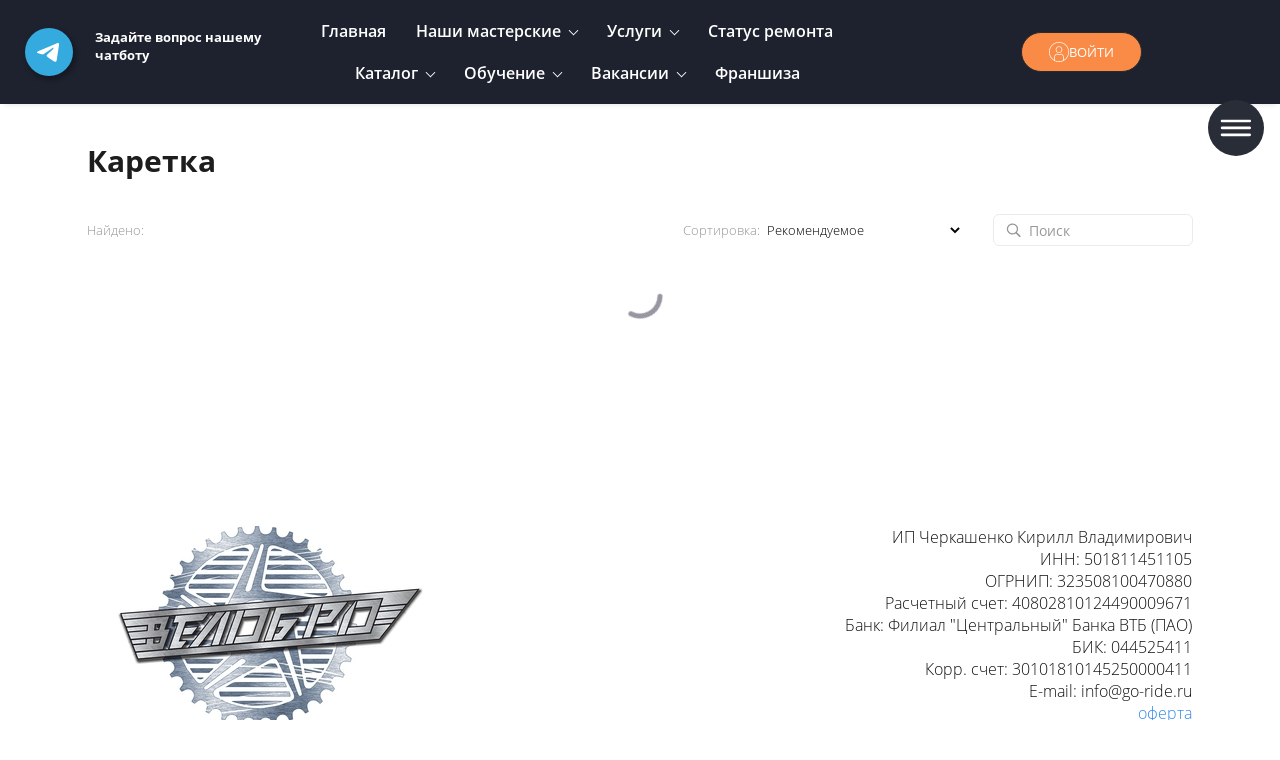

--- FILE ---
content_type: text/html; charset=utf-8
request_url: https://go-ride.ru/page62
body_size: 85701
content:
<!DOCTYPE html><html>
<head>
<meta charset="utf-8"/>
<meta http-equiv="Content-Type" content="text/html; charset=utf-8"/>
<meta http-equiv="x-dns-prefetch-control" content="on"/>
<link rel="preconnect" href="//m-files.cdn1.cc/"/>
<title></title>
<meta name="viewport" content="width=device-width"/>
<meta name="robots" content="index, follow"/>
<meta property="og:type" content="website"/><meta property="og:url" content="go-ride.ru/page62"/><link href="//go-ride.ru/favicon.png?1" type="image/png" rel="shortcut icon"/><link href="//m-files.cdn1.cc/web/build/pages/public.bundle.css?v=1769514358" rel="stylesheet"/><style>body,#site_wrapper1{min-width:1170px;}.blk_section_inner{width:1170px;}@media (max-width: 500px){body,#site_wrapper1{min-width:370px;}.blk_section_inner{width:370px;}.section_popup_wnd{width:300px!important;}.blk-section--ms-popup{max-width:300px}}</style><style id="font-face-14">@font-face {
font-family: 'Open Sans';
src: url('//m-files.cdn1.cc/web/user/fonts/open_sans/open_sans_light.woff') format('woff'), url('//m-files.cdn1.cc/web/user/fonts/open_sans/open_sans_light.ttf') format('ttf');
font-weight: 300;
font-style: normal;
font-display: swap;
}</style><style id="font-face-16">@font-face {
font-family: 'Open Sans';
src: url('//m-files.cdn1.cc/web/user/fonts/open_sans/open_sans_normal.woff') format('woff'), url('//m-files.cdn1.cc/web/user/fonts/open_sans/open_sans_normal.ttf') format('ttf');
font-weight: 400;
font-style: normal;
font-display: swap;
}</style><style id="site_styles_css">.menu-bar__button {background-color: #7d7d7d;float: right;} .menu-bar__button .menu-bar__icon {fill: #FFFFFF;}</style><style id="font-face-206">@font-face {
font-family: 'Inter';
src: url('//m-files.cdn1.cc/web/user/fonts/inter/inter_medium.woff') format('woff'), url('//m-files.cdn1.cc/web/user/fonts/inter/inter_medium.ttf') format('ttf');
font-weight: 500;
font-style: normal;
font-display: swap;
}</style><style id="font-face-205">@font-face {
font-family: 'Inter';
src: url('//m-files.cdn1.cc/web/user/fonts/inter/inter_normal.woff') format('woff'), url('//m-files.cdn1.cc/web/user/fonts/inter/inter_normal.ttf') format('ttf');
font-weight: 400;
font-style: normal;
font-display: swap;
}</style><style id="font-face-20">@font-face {
font-family: 'Open Sans';
src: url('//m-files.cdn1.cc/web/user/fonts/open_sans/open_sans_bold.woff') format('woff'), url('//m-files.cdn1.cc/web/user/fonts/open_sans/open_sans_bold.ttf') format('ttf');
font-weight: 700;
font-style: normal;
font-display: swap;
}</style><style id="head-blocks-style"></style><style>.blk_text.blk_text__mtr-85 h1.blk-data.font-14:not([data-gs-fonts]),.blk_text.blk_text__mtr-85 h2.blk-data.font-14:not([data-gs-fonts]),.blk_text.blk_text__mtr-85 h3.blk-data.font-14:not([data-gs-fonts]),.blk_text.blk_text__mtr-85 h4.blk-data.font-14:not([data-gs-fonts]),.blk_text.blk_text__mtr-85 h5.blk-data.font-14:not([data-gs-fonts]),.blk_text.blk_text__mtr-85 h6.blk-data.font-14:not([data-gs-fonts]),.font-14{font-family:Open Sans,Arial!important;font-weight:300!important;font-style:normal!important;}</style><style id="font-face-18">@font-face {
font-family: 'Open Sans';
src: url('//m-files.cdn1.cc/web/user/fonts/open_sans/open_sans_semi-bold.woff') format('woff'), url('//m-files.cdn1.cc/web/user/fonts/open_sans/open_sans_semi-bold.ttf') format('ttf');
font-weight: 600;
font-style: normal;
font-display: swap;
}</style><style id="sp-2044672__blocks-style">/*** (PAGE_ID: #2044672) STYLES FOR BLOCKS ***/#\38 a7aadd3827d42778153a1af932c0aeb > .block-content {  display: flex;}#\38 a7aadd3827d42778153a1af932c0aeb > .block-content > .m-block-wrapper {    width: 100%;    margin: 0 0 1px 12px;}#\38 a7aadd3827d42778153a1af932c0aeb.blk-in-abs > .block-content > .m-block-wrapper {width: 100px;height: 300px;margin: 0;}#\38 a7aadd3827d42778153a1af932c0aeb.blk--resizing > .block-content > .m-block-wrapper {    width: 100%;    height: 100%;}#\38 a7aadd3827d42778153a1af932c0aeb.blk-in-abs > .block-content > .m-block-wrapper[data-size="width"],#\38 a7aadd3827d42778153a1af932c0aeb.blk-in-abs > .block-content > .m-block-wrapper[data-size="no-size"] {    align-items: center;}@media(max-width:500px){#\38 a7aadd3827d42778153a1af932c0aeb > .block-content > .m-block-wrapper {        margin: 0;    }#\38 a7aadd3827d42778153a1af932c0aeb.blk-in-abs > .block-content > .m-block-wrapper {    width: 100px;    height: 100px;    margin: 0;    }#\38 a7aadd3827d42778153a1af932c0aeb.blk--resizing > .block-content > .m-block-wrapper {        width: 100%;        height: 100%;    }}#\38 a7aadd3827d42778153a1af932c0aeb > .block-content > .m-block-wrapper {    min-width: 0;}#\38 a7aadd3827d42778153a1af932c0aeb .social-media__list {    display: flex;    gap: 12px;    flex-direction: column;}#\38 a7aadd3827d42778153a1af932c0aeb .m-block-wrapper {    display: flex;    justify-content: inherit;}#\38 a7aadd3827d42778153a1af932c0aeb .social-media__item {    display: flex;    cursor: pointer;    align-items: center;    gap: 4px;}#\38 a7aadd3827d42778153a1af932c0aeb .social-media__icon {    position: relative;    display: flex;    align-items: center;    justify-content: center;    overflow: hidden;        border-radius: 50%;        box-shadow:         2px 3px 5px 1px rgb(0 0 0 / 30%)    ;    }#\38 a7aadd3827d42778153a1af932c0aeb .social-media__icon:after {    content: '';    position: absolute;    width: 80%;    height: 80%;    border-radius: 50%;        background: white;    }#\38 a7aadd3827d42778153a1af932c0aeb .social-media__logo {    z-index: 1;}#\38 a7aadd3827d42778153a1af932c0aeb                         .social-media__icon {                transition: transform .4s;            }#\38 a7aadd3827d42778153a1af932c0aeb                         .social-media__icon:hover {                                            transform: scale(1.03);                                        }#\38 a7aadd3827d42778153a1af932c0aeb             .social-media__logo {        width: 48px;    height: 48px;    }#\38 a7aadd3827d42778153a1af932c0aeb         .social-media__item--0 .social-media__logo {                background: url('//m-files.cdn1.cc/lpfile/0/b/6/0b61f3a354c19013fd1d0432ea50e929.svg?24956361') center center / contain no-repeat;                                            }@media (min-width:501px) {#\38 a7aadd3827d42778153a1af932c0aeb   }@media(max-width:500px){#\38 a7aadd3827d42778153a1af932c0aeb   }#\38 a7aadd3827d42778153a1af932c0aeb > .block-content{justify-content:center;}.blk.blk_text[data-id=b-6a4ad8c256274bf9beba63f74bd37967] .blk-data{font-size:13px;line-height:140%;letter-spacing:0px;padding:0px 0px 0px 0px}.blk_container.v3 .td_container_cell[data-cell_id=c-35bd138900ea40e39b5b8a785b2d0914]{width: 30.988%;padding: 0 10px}.blk_container.v3 .td_container_cell[data-cell_id=c-870d03f584f045b4be078a61c726f2d8]{width: 69.012%;padding: 0 10px}.blk_container[data-id=b-d1f2517b054442ecb5450fe855d35162]  > .blk_container_cells_wrap{margin: 0 -10px}.blk_container[data-id=b-d1f2517b054442ecb5450fe855d35162] > .blk_container_cells_wrap > .blk_container_cells > .td_container_cell > .cell{border-radius: 0px;padding: 0px}.ms-ts-80de2d20e26442fea5d2a97824115ae1-19{font-family:Open Sans,Arial!important;font-weight:600!important;font-style:normal!important;font-size:16px!important;line-height:140%!important;letter-spacing:0px!important}.gs-fonts--6[class]{font-family:Open Sans,Arial!important;font-weight:400!important;font-style:normal!important;font-size:17px!important;line-height:140%!important;letter-spacing:0px!important}#\37 45f70b3c3ad43809e0b36f8ddab1cb8 .mb-confirm-code {    display: flex;    width: 100%;    margin-top: 8px;    justify-content: space-between;}#\37 45f70b3c3ad43809e0b36f8ddab1cb8 .mb-confirm-code__input {    position: relative;    box-shadow: none;    border: 1px solid #E6E6E6;    border-radius: 8px;    background-color: #F5F5F5;    font-size: 24px;    padding: 31px 24px;}#\37 45f70b3c3ad43809e0b36f8ddab1cb8 .mb-confirm-code__input:first-child {    margin: 0;}#\37 45f70b3c3ad43809e0b36f8ddab1cb8 .mb-authorize__form {    background-color: #fff;    width: 400px;    padding: 32px;    border-radius: 20px;    display: flex;    flex-direction: column;    align-items: flex-start;    color: #222;    box-shadow: 0px 12px 64px rgba(79, 75, 60, 0.18);}#\37 45f70b3c3ad43809e0b36f8ddab1cb8 .mb-authorize__form.mb-authorize__confirm {    width: 350px;}#\37 45f70b3c3ad43809e0b36f8ddab1cb8 .mb-authorize__form .mb-authorize__button {    padding: 8px;    background-color: #DC8B57;    color: white;    cursor: pointer;    transition: opacity .2s;    display: flex;    align-items: center;    justify-content: center;    width: 100%;    border-radius: 8px;    height: 40px;}#\37 45f70b3c3ad43809e0b36f8ddab1cb8 .mb-authorize__form .mb-authorize__button:hover {    opacity: 0.7;}#\37 45f70b3c3ad43809e0b36f8ddab1cb8 .mb-authorize__form .mb-authorize__button--disabled {    opacity: 0.5;    cursor: default;    pointer-events: none;}#\37 45f70b3c3ad43809e0b36f8ddab1cb8 .mb-authorize__header {    font-size: 24px;    font-weight: 600;    margin-bottom: 24px;    width: 100%;}#\37 45f70b3c3ad43809e0b36f8ddab1cb8 .mb-authorize__success .mb-authorize__header {    text-align: center;}#\37 45f70b3c3ad43809e0b36f8ddab1cb8 .mb-authorize__label {    width: 100%;}#\37 45f70b3c3ad43809e0b36f8ddab1cb8 .mb-authorize__text {    margin: 2px 0 0 0;    line-height: 14px;    color: #757575;    font-size: 14px;}#\37 45f70b3c3ad43809e0b36f8ddab1cb8 .mb-authorize__text--href,#\37 45f70b3c3ad43809e0b36f8ddab1cb8 .mb-authorize__text--href:visited {    margin: 16px 0 8px 0;    color: #757575;    width: 100%;    text-align: center;    cursor: pointer;}#\37 45f70b3c3ad43809e0b36f8ddab1cb8 .mb-authorize__text--href:hover {    text-decoration: underline;}#\37 45f70b3c3ad43809e0b36f8ddab1cb8 .mb-authorize__text:last-child {    margin-bottom: 0;}#\37 45f70b3c3ad43809e0b36f8ddab1cb8 .mb-authorize__input {    margin: 8px 0 24px 0;    padding: 14px 11px;    position: relative;    width: 100%;    box-shadow: none;    border: 1px solid #E6E6E6;    border-radius: 8px;    background-color: #F5F5F5;    font-size: 14px;    height: 40px;}#\37 45f70b3c3ad43809e0b36f8ddab1cb8 .mb-authorize__input:focus {    box-shadow: none;}#\37 45f70b3c3ad43809e0b36f8ddab1cb8 .mb-authorize__error {    font-size: 11px;    color: red;    margin: 0 0 10px 0;}#\37 45f70b3c3ad43809e0b36f8ddab1cb8 .mb-authorize__icon--loading {    width: 100%;    min-height: 100px;    background-color: transparent;    position: relative;}#\37 45f70b3c3ad43809e0b36f8ddab1cb8 > .block-content {  display: flex;}#\37 45f70b3c3ad43809e0b36f8ddab1cb8 > .block-content > .m-block-wrapper {    width: 100%;    margin: 0;}#\37 45f70b3c3ad43809e0b36f8ddab1cb8.blk-in-abs > .block-content > .m-block-wrapper {width: 150px;height: 300px;margin: 0;}#\37 45f70b3c3ad43809e0b36f8ddab1cb8.blk--resizing > .block-content > .m-block-wrapper {    width: 100%;    height: 100%;}#\37 45f70b3c3ad43809e0b36f8ddab1cb8.blk-in-abs > .block-content > .m-block-wrapper[data-size="width"],#\37 45f70b3c3ad43809e0b36f8ddab1cb8.blk-in-abs > .block-content > .m-block-wrapper[data-size="no-size"] {    align-items: center;}@media(max-width:500px){#\37 45f70b3c3ad43809e0b36f8ddab1cb8 > .block-content > .m-block-wrapper {        margin: 0;    }#\37 45f70b3c3ad43809e0b36f8ddab1cb8.blk-in-abs > .block-content > .m-block-wrapper {    width: 150px;    height: 100px;    margin: 0;    }#\37 45f70b3c3ad43809e0b36f8ddab1cb8.blk--resizing > .block-content > .m-block-wrapper {        width: 100%;        height: 100%;    }}#\37 45f70b3c3ad43809e0b36f8ddab1cb8 > .block-content > .m-block-wrapper {    min-width: 0;}#\37 45f70b3c3ad43809e0b36f8ddab1cb8 .m-block-wrapper {    display: flex;    justify-content: inherit;    min-width: 10%;}#\37 45f70b3c3ad43809e0b36f8ddab1cb8.blk-in-abs .m-block-wrapper > div:first-child {    min-width: 100%;    height: 100%;}#\37 45f70b3c3ad43809e0b36f8ddab1cb8 .m-block-wrapper > div:first-child {    width: 100%;    display: flex;    justify-content: inherit;}#\37 45f70b3c3ad43809e0b36f8ddab1cb8 .m-block-wrapper .m-button-EAYTo9B {    text-transform: uppercase;    cursor: pointer;    max-width: 100%;}#\37 45f70b3c3ad43809e0b36f8ddab1cb8 .m-button__name {    white-space: nowrap;    overflow: hidden;    text-overflow: ellipsis;}#\37 45f70b3c3ad43809e0b36f8ddab1cb8 .m-button__img-EAYTo9B {    flex-shrink: 0;}#\37 45f70b3c3ad43809e0b36f8ddab1cb8 .mb-authorize__button:hover {    opacity: 0.7;}#\37 45f70b3c3ad43809e0b36f8ddab1cb8 .mb-authorize__button--disabled {    opacity: 0.5;    cursor: default;    pointer-events: none;}#\37 45f70b3c3ad43809e0b36f8ddab1cb8 .mb-authorize__header {    color: #222222;}#\37 45f70b3c3ad43809e0b36f8ddab1cb8 .mb-authorize__text {    color: #757575;}#\37 45f70b3c3ad43809e0b36f8ddab1cb8 .mb-authorize__icon {    background-repeat: no-repeat;    background-position: center;}#\37 45f70b3c3ad43809e0b36f8ddab1cb8 .mb-authorize__icon--user {    -webkit-mask: url();    width: 20px;    height: 20px;        margin: 0 0 0 8px;                }#\37 45f70b3c3ad43809e0b36f8ddab1cb8 .mb-authorize__icon--edit {    -webkit-mask: url(//m-files.cdn1.cc/lpfile/8/e/2/8e293b01e8b440466880e33983c46e88.svg?13692747);    background-color: #CCCCCC;    width: 20px;    height: 20px;    margin: 0 0 0 4px;    cursor: pointer;}#\37 45f70b3c3ad43809e0b36f8ddab1cb8 .mb-authorize__icon--details {    -webkit-mask: url(//m-files.cdn1.cc/lpfile/0/0/3/00384ee8e6d47d2b12ddd235f7bbd9d8.svg?3701799);    background-color: #DC8B57;    width: 18px;    height: 18px;    margin: 0 0 0 4px;}#\37 45f70b3c3ad43809e0b36f8ddab1cb8 .mb-authorize__icon--success {    background-image: url(//m-files.cdn1.cc/lpfile/1/0/b/10bbe3b2c98b4c7a0300ff41d3eb9326.svg);    width: 60px;    height: 60px;    margin: 0 auto;}#\37 45f70b3c3ad43809e0b36f8ddab1cb8 .mb-authorize__input::placeholder {    color: #B7B7B7;}#\37 45f70b3c3ad43809e0b36f8ddab1cb8 .mb-authorize__input {        border: 1px solid #D2D2D2;        background: #f4f4f4;    padding: 14px 11px;    color: #000000;}#\37 45f70b3c3ad43809e0b36f8ddab1cb8 .mb-authorize__popup-wrap {    position: fixed;    top: 0;    left: 0;    bottom: 0;    right: 0;    z-index: 1100;    background-color: rgba(0, 0, 0, .35);    transition: opacity .3s;    opacity: 0;    visibility: hidden;    pointer-events: none;    max-height: 100vh;    height: -webkit-fill-available;}#\37 45f70b3c3ad43809e0b36f8ddab1cb8 .mb-authorize__popup-wrap--visible {    opacity: 1;    visibility: visible;    pointer-events: auto;}#\37 45f70b3c3ad43809e0b36f8ddab1cb8 .mb-authorize__form {    margin: 0 auto;    position: relative;    top: 100px;    background: #ffffff;            border-radius: 20px;        box-shadow:         unset    ;}#\37 45f70b3c3ad43809e0b36f8ddab1cb8 .mb-authorize__form .mb-authorize__button {    cursor: pointer;    transition: opacity .2s;    display: flex;    align-items: center;    justify-content: center;            border-radius: 20px;        box-shadow:         unset    ;    background: #F98B47;    color: #ffffff;    padding: 10px 8px;}#\37 45f70b3c3ad43809e0b36f8ddab1cb8 .mb-authorize__menu-wrapper {    position: relative;}#\37 45f70b3c3ad43809e0b36f8ddab1cb8 .mb-authorize__menu {    position: absolute;    display: flex;    flex-direction: column;    padding: 10px 0;    box-shadow: 0px 0px 4px rgba(23, 24, 32, 0.06), 0px 18px 36px rgba(23, 24, 32, 0.1);    border-radius: 6px;    color: #333;    text-transform: none;    background-color: #fff;    opacity: 0;    visibility: hidden;    transition: opacity .3s;    z-index: 5;}#\37 45f70b3c3ad43809e0b36f8ddab1cb8 .mb-authorize__menu.visible {    opacity: 1;    visibility: visible;    min-width: 200px;}#\37 45f70b3c3ad43809e0b36f8ddab1cb8 .mb-authorize__menu-item {    padding: 10px 20px;    z-index: 1;    cursor: pointer;    transition: background-color .3s;}#\37 45f70b3c3ad43809e0b36f8ddab1cb8 .mb-authorize__menu-item:hover {    background-color: #DBDBDB;}#\37 45f70b3c3ad43809e0b36f8ddab1cb8 .mb-authorize__popup-content {    background: #ffffff;    width: 672px;    max-height: 80%;    padding: 24px;            border-radius: 20px;        display: flex;    flex-direction: column;    align-items: flex-start;    color: #222;    box-shadow:         unset    ;    margin: 0 auto;    position: relative;    top: 100px;}#\37 45f70b3c3ad43809e0b36f8ddab1cb8 .mb-authorize__popup-content--small {    width: 400px;}#\37 45f70b3c3ad43809e0b36f8ddab1cb8 .mb-authorize__popup-content--medium {    width: 535px;}#\37 45f70b3c3ad43809e0b36f8ddab1cb8 .mb-authorize__popup-content--large {    width: 800px;}#\37 45f70b3c3ad43809e0b36f8ddab1cb8 .popup-content__header {    margin: 0;    margin-bottom: 24px;    width: 100%;    color: #222222;}#\37 45f70b3c3ad43809e0b36f8ddab1cb8 .popup-content__close {    position: absolute;    width: 20px;    height: 20px;    right: 28px;    top: 28px;    cursor: pointer;}#\37 45f70b3c3ad43809e0b36f8ddab1cb8 .popup-content__close:before,#\37 45f70b3c3ad43809e0b36f8ddab1cb8 .popup-content__close:after {    display: block;    content: '';    border-radius: 50%;    width: 1px;    height: 10px;    background: #444;    top: 5px;    left: 10px;    position: absolute;    transform: rotate(45deg);}#\37 45f70b3c3ad43809e0b36f8ddab1cb8 .popup-content__close:after {    transform: rotate(-45deg);}#\37 45f70b3c3ad43809e0b36f8ddab1cb8 .popup-content__buttons {    display: flex;    align-content: center;    justify-content: flex-start;    margin-top: 24px;}#\37 45f70b3c3ad43809e0b36f8ddab1cb8 .popup-content__button {    padding: 10px 10px;    color: #000;    cursor: pointer;    transition: opacity .2s;    display: flex;    align-items: center;    justify-content: center;    margin-left: 8px;            border-radius: 20px;        box-shadow:         unset    ;}#\37 45f70b3c3ad43809e0b36f8ddab1cb8 .mb-authorize__popup-content--small .popup-content__button,#\37 45f70b3c3ad43809e0b36f8ddab1cb8 .mb-authorize__popup-content--small .popup-content__label,#\37 45f70b3c3ad43809e0b36f8ddab1cb8 .mb-authorize__popup-content--medium .popup-content__button {    width: 100%;}#\37 45f70b3c3ad43809e0b36f8ddab1cb8 .mb-authorize__popup-content--small .popup-content__button,#\37 45f70b3c3ad43809e0b36f8ddab1cb8 .mb-authorize__popup-content--medium .popup-content__button {    margin: 8px 0 0 0;}#\37 45f70b3c3ad43809e0b36f8ddab1cb8 .popup-content__button:hover {    opacity: 0.7;}#\37 45f70b3c3ad43809e0b36f8ddab1cb8 .popup-content__button:first-of-type {    margin: 0;}#\37 45f70b3c3ad43809e0b36f8ddab1cb8 .popup-content__button--secondary {    border: 1px solid #DFDFDF;}#\37 45f70b3c3ad43809e0b36f8ddab1cb8 .popup-content__button--danger {    color: #DB3309;}#\37 45f70b3c3ad43809e0b36f8ddab1cb8 .popup-content__button--primary {    background: #F98B47;    color: #ffffff;}#\37 45f70b3c3ad43809e0b36f8ddab1cb8 .popup-content__button--repeat-pay {    background-color: #008f00;    color: #ffffff;    text-decoration: none;}#\37 45f70b3c3ad43809e0b36f8ddab1cb8 .popup-content__button--disabled {    opacity: 0.5;    cursor: default;    pointer-events: none;}#\37 45f70b3c3ad43809e0b36f8ddab1cb8 .popup-content__profile {    display: flex;    flex-direction: column;}#\37 45f70b3c3ad43809e0b36f8ddab1cb8 .popup-content__label {    cursor: default;    margin-bottom: 4px;}#\37 45f70b3c3ad43809e0b36f8ddab1cb8 .popup-content__subtitle {    color: #757575;}#\37 45f70b3c3ad43809e0b36f8ddab1cb8 .popup-content__label:last-child {    margin: 0;}#\37 45f70b3c3ad43809e0b36f8ddab1cb8 .popup-content__text {    color: #000;    font-size: 14px;    margin: 0;}#\37 45f70b3c3ad43809e0b36f8ddab1cb8 .popup-content__text-wrap {    display: flex;}#\37 45f70b3c3ad43809e0b36f8ddab1cb8 .popup-content__orders-list,#\37 45f70b3c3ad43809e0b36f8ddab1cb8 .popup-content__order-details {    display: grid;    width: 100%;    max-height: 80%;    overflow-y: auto;}#\37 45f70b3c3ad43809e0b36f8ddab1cb8 .orders-list__order,#\37 45f70b3c3ad43809e0b36f8ddab1cb8 .orders-list__header {    border-bottom: 1px solid #DAE3E8;    display: grid;    grid-template-columns: repeat(2, 1fr) 1.5fr repeat(2, 1fr);    padding: 14px 16px;    font-size: 14px;    line-height: 20px;    pointer-events: none;}#\37 45f70b3c3ad43809e0b36f8ddab1cb8 .orders-list__header {    border-top: 1px solid #DAE3E8;    font-size: 12px;    color: #637076;    position: sticky;    top: 0;    background: #ffffff;    z-index: 1;}#\37 45f70b3c3ad43809e0b36f8ddab1cb8 .orders-list__footer {    margin-top: -100px;    min-height: 100px;    z-index: -1;}#\37 45f70b3c3ad43809e0b36f8ddab1cb8 .order__details {    display: flex;    cursor: pointer;    pointer-events: auto;}#\37 45f70b3c3ad43809e0b36f8ddab1cb8 .order__details,#\37 45f70b3c3ad43809e0b36f8ddab1cb8 .header__details {    justify-self: end;}#\37 45f70b3c3ad43809e0b36f8ddab1cb8 .order-details__row {    display: grid;    grid-template-columns: 1fr 1.5fr 1fr;    border-bottom: 1px solid #DAE3E8;    padding: 14px 0;    line-height: 20px;    font-size: 16px;    font-weight: 600;}#\37 45f70b3c3ad43809e0b36f8ddab1cb8 .order-details__row:last-of-type {    border-bottom: none;}#\37 45f70b3c3ad43809e0b36f8ddab1cb8 .order-details__row .row__header {    font-size: 12px;    color: #637076;    font-weight: 400;}#\37 45f70b3c3ad43809e0b36f8ddab1cb8 .available-pages {    width: 100%;    overflow-x: hidden;    overflow-y: auto;}#\37 45f70b3c3ad43809e0b36f8ddab1cb8 .available-pages__item:first-child {    border-top: 1px solid #DAE3E8;}#\37 45f70b3c3ad43809e0b36f8ddab1cb8 .available-pages__item {    display: flex;    justify-content: space-between;    align-items: center;    padding: 14px 16px;    border-bottom: 1px solid #DAE3E8;}#\37 45f70b3c3ad43809e0b36f8ddab1cb8 .available-pages__open-icon {    text-decoration: none;    cursor: pointer;    color: #000000;    display: flex;    align-items: center;}#\37 45f70b3c3ad43809e0b36f8ddab1cb8 .available-pages__name {    font-weight: bold;}#\37 45f70b3c3ad43809e0b36f8ddab1cb8 .row__payment {    font-size: 12px;     font-weight: 400;    color: #637076;    border: 2px solid;    padding: 4px;    border-radius: 25px;    text-align: center;}#\37 45f70b3c3ad43809e0b36f8ddab1cb8 .row__payment.row__payment--success {    color: #44AE24;}#\37 45f70b3c3ad43809e0b36f8ddab1cb8 .row__payment.row__payment--fail {    color: #DB3309;}#\37 45f70b3c3ad43809e0b36f8ddab1cb8 .row__product {    display: grid;    grid-template-columns: 48px 1fr 0.25fr 1fr;    gap: 4px 12px;}#\37 45f70b3c3ad43809e0b36f8ddab1cb8 .row__product {    font-weight: 400;     font-size: 13px;}#\37 45f70b3c3ad43809e0b36f8ddab1cb8 .row__product .row__product-image {    grid-row-start: 1;    grid-row-end: 3;    display: flex;    justify-content: center;    align-items: center;    font-size: 10px;    width: 48px;    height: 48px;    background-position: center;    background-repeat: no-repeat;    background-size: cover;}#\37 45f70b3c3ad43809e0b36f8ddab1cb8 .row__product .row__product-name {    grid-column-start: 2;    grid-column-end: 5;    font-weight: 600;     font-size: 16px;}#\37 45f70b3c3ad43809e0b36f8ddab1cb8 .row__products-list,#\37 45f70b3c3ad43809e0b36f8ddab1cb8 .row__products-sum {    display: grid;    grid-row-gap: 20px;    height: 100%;    align-items: end;}#\37 45f70b3c3ad43809e0b36f8ddab1cb8 .row__products-sum {    font-weight: 400;     font-size: 13px;    grid-column-start: 4;}#\37 45f70b3c3ad43809e0b36f8ddab1cb8 .row__product .row__product-promotion {    grid-column-start: 2;}#\37 45f70b3c3ad43809e0b36f8ddab1cb8 .row__product .row__product-modifiers {    grid-column-start: 2;    grid-column-end: 4;}#\37 45f70b3c3ad43809e0b36f8ddab1cb8 .row__shop-list {    grid-template-columns: 1fr 3fr;}#\37 45f70b3c3ad43809e0b36f8ddab1cb8 .row__product-price {    grid-column-start: 2;}#\37 45f70b3c3ad43809e0b36f8ddab1cb8 .popup-content__orders-list--empty {    width: 100%;    min-height: 100px;    border: 1px solid #EAEBF0;    background-color: #F0F1F6;    border-radius: 6px;    display: flex;    justify-content: center;    align-items: center;    flex-direction: column;    padding: 20px;    line-height: 16px;}#\37 45f70b3c3ad43809e0b36f8ddab1cb8 .mb-authorize__spinner {    animation: rotate 2s linear infinite;    z-index: 2;    position: absolute;    top: 50%;    left: 50%;    margin: -25px 0 0 -25px;    width: 50px;    height: 50px;    stroke: #333;}#\37 45f70b3c3ad43809e0b36f8ddab1cb8 .mb-authorize__spinner .path {    stroke: #333;    stroke-linecap: round;    animation: dash 1.5s ease-in-out infinite;}@keyframes rotate {  100% {    transform: rotate(360deg);  }}@keyframes dash {  0% {    stroke-dasharray: 1, 150;    stroke-dashoffset: 0;  }  50% {    stroke-dasharray: 90, 150;    stroke-dashoffset: -35;  }  100% {    stroke-dasharray: 90, 150;    stroke-dashoffset: -124;  }}@media(max-width:500px){#\37 45f70b3c3ad43809e0b36f8ddab1cb8         .m-block-wrapper {        min-width: 20%;    }#\37 45f70b3c3ad43809e0b36f8ddab1cb8         .mb-authorize__form,#\37 45f70b3c3ad43809e0b36f8ddab1cb8      .mb-authorize__popup-content {        position: absolute;        top: auto;        left: 0;        right: 0;        bottom: 0;        width: 100%;        min-height: 64px;        max-height: 80%;        max-width: 100%;        border-radius: 12px 12px 0 0;        overflow: hidden;        overflow-y: auto;        transform: translate3d(0, 100%, 0);        transition: transform .3s;    }#\37 45f70b3c3ad43809e0b36f8ddab1cb8         .mb-authorize__form.mb-authorize__confirm {        width: 100%;    }#\37 45f70b3c3ad43809e0b36f8ddab1cb8         .mb-authorize__popup-wrap--visible .mb-authorize__form,#\37 45f70b3c3ad43809e0b36f8ddab1cb8     .mb-authorize__popup-wrap--visible .mb-authorize__popup-content {        transform: translateY(0%);    }#\37 45f70b3c3ad43809e0b36f8ddab1cb8         .popup-content__buttons {        flex-direction: column;        width: 100%;    }#\37 45f70b3c3ad43809e0b36f8ddab1cb8         .popup-content__button {        width: 100%;        margin-left: 0;        margin-top: 8px;    }#\37 45f70b3c3ad43809e0b36f8ddab1cb8         .popup-content__button:first-child {        margin: 0;    }#\37 45f70b3c3ad43809e0b36f8ddab1cb8         .orders-list__header,#\37 45f70b3c3ad43809e0b36f8ddab1cb8     .order__details {        display: none;    }#\37 45f70b3c3ad43809e0b36f8ddab1cb8         .orders-list__order {        padding: 14px 0;        grid-template-columns: repeat(2, 1fr);        grid-row-gap: 8px;        pointer-events: auto;        height: fit-content;        margin-right: 10px;    }#\37 45f70b3c3ad43809e0b36f8ddab1cb8         .orders-list__order *:first-child,#\37 45f70b3c3ad43809e0b36f8ddab1cb8     .orders-list__order *:nth-child(2) {        font-size: 15px;        font-weight: 600;    }#\37 45f70b3c3ad43809e0b36f8ddab1cb8         .orders-list__order *:nth-child(3),#\37 45f70b3c3ad43809e0b36f8ddab1cb8     .orders-list__order *:nth-child(4) {        color: #637076;    }#\37 45f70b3c3ad43809e0b36f8ddab1cb8         .orders-list__order *:nth-child(even) {        justify-self: end;    }#\37 45f70b3c3ad43809e0b36f8ddab1cb8         .order-details__row .row__header,#\37 45f70b3c3ad43809e0b36f8ddab1cb8     .row__content--datetime,#\37 45f70b3c3ad43809e0b36f8ddab1cb8     .row__content--address {        grid-column-start: 1;        grid-column-end: 4;    }#\37 45f70b3c3ad43809e0b36f8ddab1cb8         .order-details__row {        grid-row-gap: 10px;        grid-template-columns: repeat(2, 1fr);    }#\37 45f70b3c3ad43809e0b36f8ddab1cb8         .row__shop-list {    grid-template-columns: 1fr;}#\37 45f70b3c3ad43809e0b36f8ddab1cb8 .row__product-price {        justify-self: start;    }#\37 45f70b3c3ad43809e0b36f8ddab1cb8         .row__payment {        justify-self: end;    }}#\37 45f70b3c3ad43809e0b36f8ddab1cb8.blk-in-abs .m-button-EAYTo9B {    width: 100%;    height: 100%;}#\37 45f70b3c3ad43809e0b36f8ddab1cb8 .m-button-EAYTo9B {    cursor: pointer;            width: min-content;        color: #FFFFFF;    display: flex;    justify-content: center;    align-items: center;    box-shadow:         unset    ;    grid-gap: 5px;    transition: all 0.15s linear;    position: relative;            background: #F98B47;                        border: 1px solid #2b2b2b;        padding: calc(10px - 1px) calc(28px - 1px);                            border-radius: 51px;                                word-break: normal;}#\37 45f70b3c3ad43809e0b36f8ddab1cb8 .m-block-wrapper .m-button-EAYTo9B {    margin-top: unset;}#\37 45f70b3c3ad43809e0b36f8ddab1cb8 .m-button-EAYTo9B:before {    display: none;    content: '';    position: absolute;    border-radius: inherit;    padding: 1px;    z-index: 0;    inset: 0;    -webkit-mask: linear-gradient(#fff 0 0) content-box, linear-gradient(#fff 0 0);    -webkit-mask-composite: xor;    mask-composite: exclude;    pointer-events: none;}#\37 45f70b3c3ad43809e0b36f8ddab1cb8 .m-button-EAYTo9B:hover {                background: #FAA875;                                    border: 0px solid transparent;            padding: 10px 28px;                                }#\37 45f70b3c3ad43809e0b36f8ddab1cb8     .m-button-EAYTo9B:hover:before {                    display: none;            }#\37 45f70b3c3ad43809e0b36f8ddab1cb8 .m-button-EAYTo9B:active {                                    transform: scale(1);    }#\37 45f70b3c3ad43809e0b36f8ddab1cb8     .m-button__img-EAYTo9B {        min-width: 20px;        min-height: 20px;        -webkit-mask: url(//m-files.cdn1.cc/lpfile/4/0/c/40cebcf929a5bec5a1030cf1b93231a2.svg) top left / cover;        -webkit-mask-repeat: no-repeat;        background-color: #FFFFFF;        transition: all 0.15s ease-in;    }#\37 45f70b3c3ad43809e0b36f8ddab1cb8                     .m-button__text-EAYTo9B {    text-align: left;    transition: transform 0.15s linear;}@media(max-width:500px){#\37 45f70b3c3ad43809e0b36f8ddab1cb8         .m-block-wrapper .m-button-EAYTo9B {        margin-top: unset;    }#\37 45f70b3c3ad43809e0b36f8ddab1cb8     .m-button-EAYTo9B {                    padding: calc(8px - 1px) calc(16px - 1px);                grid-gap: 5px;    }#\37 45f70b3c3ad43809e0b36f8ddab1cb8         .m-button-EAYTo9B:hover {                                    padding: 8px 16px;                        }#\37 45f70b3c3ad43809e0b36f8ddab1cb8         .m-button-EAYTo9B:active {            }#\37 45f70b3c3ad43809e0b36f8ddab1cb8                 .m-button__img-EAYTo9B {            min-width: 20px;            min-height: 20px;        }}#\37 45f70b3c3ad43809e0b36f8ddab1cb8 > .block-content{justify-content:center;}.ms-ts-745f70b3c3ad43809e0b36f8ddab1cb8-70{font-family:Open Sans,Arial!important;font-weight:400!important;font-style:normal!important;font-size:13px!important;line-height:140%!important;letter-spacing:0px!important}.blk_section[data-id=s-80de2d20e26442fea5d2a97824115ae1]{background: #1e222f}.blk_section[data-id=s-80de2d20e26442fea5d2a97824115ae1] .blk_section_inner {background-position: 50% 0%;background-repeat: no-repeat}.blk_section[data-id=s-80de2d20e26442fea5d2a97824115ae1]{background: #1e222f}.blk_section[data-id=s-80de2d20e26442fea5d2a97824115ae1] .blk_section_inner {background-position: 50% 0%;background-repeat: no-repeat}#\38 0de2d20e26442fea5d2a97824115ae1 {height: auto;    min-height: 50px;    overflow: visible;    z-index: 11;}#\38 0de2d20e26442fea5d2a97824115ae1.is_fixed {    left: 0px!important;    margin-left: 0px!important;    width: 100%!important;}#\38 0de2d20e26442fea5d2a97824115ae1 .m-section {    min-height: 50px;    padding: 10px 0 10px 0;    position: relative;    border-bottom: 0px solid #ffffff;    display: flex;    justify-content: center;}#\38 0de2d20e26442fea5d2a97824115ae1 .m-section--bg-empty {    background: transparent;}#\38 0de2d20e26442fea5d2a97824115ae1 .m-section--bg-color {    background: #1e222f;}#\38 0de2d20e26442fea5d2a97824115ae1 .m-section--bg-gradient {    background: linear-gradient(180deg,rgba(204,204,204,1),rgba(0,0,0,0));}#\38 0de2d20e26442fea5d2a97824115ae1 .m-section--with-shadow {    box-shadow: 0 6px 4px -4px rgba(0, 0, 0, .075);}#\38 0de2d20e26442fea5d2a97824115ae1 .m-wrapper {    min-height: 50px;    height: auto;    width: 1170px;    padding: 0 10px;    display: flex;    justify-content: space-between;    align-items: center;}#\38 0de2d20e26442fea5d2a97824115ae1 .m-wrapper--full-width {    width: 100%;}@media(max-width:500px){#\38 0de2d20e26442fea5d2a97824115ae1 {height: auto;        min-height: 0px;        min-width: 320px;}#\38 0de2d20e26442fea5d2a97824115ae1 .m-section {    padding: 10px 0px;    background-color: #1e222f;}}#\38 0de2d20e26442fea5d2a97824115ae1.is_fixed.m-section-fixed {    position: fixed!important;    top: 0!important;}#\38 0de2d20e26442fea5d2a97824115ae1 .m-section {    padding: 10px 0 10px 0;}#\38 0de2d20e26442fea5d2a97824115ae1 .m-wrapper--fake {    width: 1170px;}#\38 0de2d20e26442fea5d2a97824115ae1 .m-wrapper--fake.m-wrapper--full-width {    width: 100%;}#\38 0de2d20e26442fea5d2a97824115ae1 .m-wrapper {    width: 100%;}#\38 0de2d20e26442fea5d2a97824115ae1 .logo-wrapper {    height: auto;    width: 20%;    max-width: 30%;    margin-right: 0px;}#\38 0de2d20e26442fea5d2a97824115ae1 .menu-wrapper {    height: auto;    min-height: 40px;    flex-grow: 1;    flex-basis: 0;    display: flex;    flex-wrap: wrap;    justify-content: center;    align-items: center;}#\38 0de2d20e26442fea5d2a97824115ae1 .action-wrapper {    max-height: 100%;    width: 30%;    max-width: 30%;    margin-left: 0px;}#\38 0de2d20e26442fea5d2a97824115ae1 .topmenu-item {    padding: 10px 15px;    border-radius: 5px;    cursor: pointer;    position: relative;    transition: .1s;    color: #ffffff;    text-decoration: none;}#\38 0de2d20e26442fea5d2a97824115ae1 .topmenu-item:hover {    background: rgba(29,29,29,0.19);    color: #c7c7c7;    text-decoration: none;}#\38 0de2d20e26442fea5d2a97824115ae1 .topmenu-item__name,#\38 0de2d20e26442fea5d2a97824115ae1 .submenu-item__name span {    position: relative;}#\38 0de2d20e26442fea5d2a97824115ae1 .with-submenu .arrow:after {    content: "";    display: inline-block;    width: 6px;    height: 6px;    position: relative;    vertical-align: middle;    bottom: 2px;    border-left: 1px solid #ffffff;    border-top: 1px solid #ffffff;    transform: rotate(-135deg);    margin-left: 5px;}#\38 0de2d20e26442fea5d2a97824115ae1 .with-submenu:hover .arrow:after {    border-left: 1px solid #c7c7c7;    border-top: 1px solid #c7c7c7;}#\38 0de2d20e26442fea5d2a97824115ae1 .submenu {    visibility: hidden;    opacity: 0;    position: absolute;    z-index: 100;    flex-direction: column;    justify-content: center;    align-items: center;    transition: .3s;    background: #1e222f;    min-width: 230px;    box-sizing: border-box;    border-radius: 4px;    border: 1px solid #d9d9d9;    left: 0px;    top: 100%;    padding: 5px 10px;    box-shadow: 0 2px 8px rgba(0,0,0,0.16);    transform: translate3d(0, -10px, 0);}#\38 0de2d20e26442fea5d2a97824115ae1 .topmenu-item:hover .submenu {    visibility: visible;    opacity: 1;    transform: translate3d(0, 0px, 0);}#\38 0de2d20e26442fea5d2a97824115ae1 .submenu-item {    color: #ffffff;    cursor: pointer;}#\38 0de2d20e26442fea5d2a97824115ae1 .submenu-item__name {    border-radius: 5px;    padding: 10px calc(15px - 10px);}#\38 0de2d20e26442fea5d2a97824115ae1 .submenu-item__name:hover {    background: rgba(29,29,29,0.19);    color: #c7c7c7;}#\38 0de2d20e26442fea5d2a97824115ae1 .nav-dropdown-lines {    cursor: pointer;    position: relative;    display: none;    flex-direction: column;    justify-content: center;    width: 50px;    height: 50px;    background: #FFFFFF;    border-radius: 25px;    transition: transform .3s,-webkit-transform .3s;}#\38 0de2d20e26442fea5d2a97824115ae1 .nav-dropdown-lines.show {    transform: rotate(90deg);}#\38 0de2d20e26442fea5d2a97824115ae1 .nav-dropdown-lines span {    position: absolute;    background: #1D1D1D;    width: 20px;    height: 2px;    transition: transform .3s,-webkit-transform .3s;    left: 50%;    top: 50%;    transform: translate(-50%,0px);}#\38 0de2d20e26442fea5d2a97824115ae1 .nav-dropdown-lines span:first-child {    -webkit-transform: translate(-50%,-5px);    transform: translate(-50%,-5px);}#\38 0de2d20e26442fea5d2a97824115ae1 .nav-dropdown-lines span:last-child {    -webkit-transform: translate(-50%,5px);    transform: translate(-50%,5px);}#\38 0de2d20e26442fea5d2a97824115ae1 .nav-dropdown-lines.show span,#\38 0de2d20e26442fea5d2a97824115ae1  .nav-dropdown-lines.show span:first-child {    -webkit-transform: translate(-50%) rotateZ(45deg);    transform: translate(-50%) rotateZ(45deg);}#\38 0de2d20e26442fea5d2a97824115ae1 .nav-dropdown-lines.show span:last-child {    -webkit-transform: translateX(-50%) rotateZ(-45deg);    transform: translateX(-50%) rotateZ(-45deg);}@media(max-width:500px){#\38 0de2d20e26442fea5d2a97824115ae1 .m-section {        padding: 10px 0 10px 0;    }#\38 0de2d20e26442fea5d2a97824115ae1 .m-section,#\38 0de2d20e26442fea5d2a97824115ae1 .m-wrapper,#\38 0de2d20e26442fea5d2a97824115ae1 .menu-wrapper {    flex-direction: column;}#\38 0de2d20e26442fea5d2a97824115ae1 .m-wrapper,#\38 0de2d20e26442fea5d2a97824115ae1  .menu-wrapper {    width: 100%;    margin: 0px;    max-width: 100%;}#\38 0de2d20e26442fea5d2a97824115ae1 .logo-wrapper,#\38 0de2d20e26442fea5d2a97824115ae1 .action-wrapper {    min-width: 100px;    max-width: 100%;    width: -moz-fit-content;        width: fit-content;    padding: 0px 30px;    margin: 0px;    margin-bottom: 20px;}#\38 0de2d20e26442fea5d2a97824115ae1 .logo-wrapper {    margin-top: 20px;}#\38 0de2d20e26442fea5d2a97824115ae1 .action-wrapper {    margin-top: 20px;}#\38 0de2d20e26442fea5d2a97824115ae1 .menu-wrapper {    flex-basis: auto;    flex-grow: 0;    flex-shrink: 0;    flex-wrap: initial;}#\38 0de2d20e26442fea5d2a97824115ae1 .m-wrapper {    position: absolute;    padding: 0px;    background: #1e222f;    justify-content: flex-start;    height: calc(150vh - ((10px + 10px) + 50px));    padding-bottom: 50vh;    overflow: auto;    transform: translate3d(100%, 0, 0);    visibility: hidden;    transition: 0.3s;    align-items: flex-start;}#\38 0de2d20e26442fea5d2a97824115ae1 .m-wrapper.mob-alignment-center {    align-items: center;}#\38 0de2d20e26442fea5d2a97824115ae1 .m-wrapper--fake {        position: absolute;        top: calc((10px + 10px) + 50px);    height: calc(150vh - ((10px + 10px) + 50px));    width: 100%;    padding-bottom: 50vh;    overflow: hidden;    visibility: hidden;    }#\38 0de2d20e26442fea5d2a97824115ae1         .m-wrapper--fake.topmenu-opened {        visibility: visible;    }#\38 0de2d20e26442fea5d2a97824115ae1 .m-wrapper--fake.topmenu-opened .m-wrapper {    transform: translate3d(0, 0, 0);    visibility: visible;}#\38 0de2d20e26442fea5d2a97824115ae1 .m-wrapper--fake.topmenu-opened .topmenu-item {    position: relative;}#\38 0de2d20e26442fea5d2a97824115ae1 .nav-dropdown-lines {        display: flex;        align-self: row;        margin-right: 10px;        margin-left: 10px;        box-shadow: none;    }#\38 0de2d20e26442fea5d2a97824115ae1         .topmenu-item {        border-radius: 0px;        width: 100%;        transition: none;        color: #ffffff;        padding: 20px 30px;    }#\38 0de2d20e26442fea5d2a97824115ae1     .topmenu-item:hover {        background-color: transparent;        color: #ffffff;    }#\38 0de2d20e26442fea5d2a97824115ae1         .topmenu-item.with-border {        border-top: 1px solid rgba(217,217,217,0.3);    }#\38 0de2d20e26442fea5d2a97824115ae1     .topmenu-item.with-border:last-child {        border-bottom: 1px solid rgba(217,217,217,0.3);    }#\38 0de2d20e26442fea5d2a97824115ae1         .topmenu-item__name {        display: flex;        justify-content: space-between;    }#\38 0de2d20e26442fea5d2a97824115ae1         .topmenu-item.submenu-opened,#\38 0de2d20e26442fea5d2a97824115ae1     .topmenu-item:hover.submenu-opened {        background: #1e222f;    }#\38 0de2d20e26442fea5d2a97824115ae1         .submenu {        padding: 0px;        border-radius: 0px;        opacity: 1;        background-color: transparent;        position: initial;        overflow: hidden;        border: none;        box-shadow: none;        transform: translate3d(0, 0px, 0);    }#\38 0de2d20e26442fea5d2a97824115ae1         .submenu-item__name {        color: #ffffff;        text-align: space-between;    }#\38 0de2d20e26442fea5d2a97824115ae1         .submenu-item__name:hover {        background-color: transparent;        color: #ffffff;    }#\38 0de2d20e26442fea5d2a97824115ae1         .topmenu-opened .submenu.submenu--visible {        height: auto;        visibility: visible;        margin: 20px 0px 0px 0px;    }#\38 0de2d20e26442fea5d2a97824115ae1         .submenu.submenu--hidden {        visibility: hidden;        height: 0px;        margin: 0px;        padding: 0px;    }#\38 0de2d20e26442fea5d2a97824115ae1         .hide-mobile {        display: none;    }#\38 0de2d20e26442fea5d2a97824115ae1         .with-submenu .arrow:after {        margin-left: 10px;        margin-right: 3px;        border-left: 1px solid #ffffff;        border-top: 1px solid #ffffff;    }#\38 0de2d20e26442fea5d2a97824115ae1         .mob-alignment-center .with-submenu .topmenu-item__name span {        transform: translate(10px);    }}#\38 0de2d20e26442fea5d2a97824115ae1 {    z-index: 10;}#\38 0de2d20e26442fea5d2a97824115ae1:hover {    z-index: 11;}@media(max-width:500px){#\38 0de2d20e26442fea5d2a97824115ae1.m-section-fixed {z-index: 11;}}#\38 0de2d20e26442fea5d2a97824115ae1 .m-section {    z-index: 0;}#\38 0de2d20e26442fea5d2a97824115ae1 .topmenu-item:hover,#\38 0de2d20e26442fea5d2a97824115ae1 .submenu-item__name:hover {    background: transparent;}#\38 0de2d20e26442fea5d2a97824115ae1 .topmenu-item:before,#\38 0de2d20e26442fea5d2a97824115ae1 .submenu-item__name:before {    content: "";    pointer-events: none;    display: block;    position: absolute;    top: 0;    right: 0;    bottom: 0;    left: 0;    background: rgba(29,29,29,0.19);    border-radius: 5px;    opacity: 0;    transition: .1s;    transform: scale(0);}#\38 0de2d20e26442fea5d2a97824115ae1 .submenu-item__name:before {    background: rgba(29,29,29,0.21);    border-radius: 0px;}#\38 0de2d20e26442fea5d2a97824115ae1 .submenu-item:first-child .submenu-item__name:before {    border-top-left-radius: 4px;    border-top-right-radius: 4px;}#\38 0de2d20e26442fea5d2a97824115ae1 .submenu-item:last-child .submenu-item__name:before {    border-bottom-left-radius: 4px;    border-bottom-right-radius: 4px;}#\38 0de2d20e26442fea5d2a97824115ae1 .topmenu-item:hover:before,#\38 0de2d20e26442fea5d2a97824115ae1 .submenu-item__name:hover:before {    opacity: 1;    transform: scale(1);}#\38 0de2d20e26442fea5d2a97824115ae1 .submenu {    left: 0px;    padding: 0px;    background: #FFFFFF;}#\38 0de2d20e26442fea5d2a97824115ae1 .submenu-item__name {    position: relative;    border-radius: 0px;    padding: 10px 15px;    color: #1D1D1D;}#\38 0de2d20e26442fea5d2a97824115ae1 .submenu-item__name:hover {    color: #1D1D1D;}#\38 0de2d20e26442fea5d2a97824115ae1 .mobile-logo-wrapper {    display: none;}#\38 0de2d20e26442fea5d2a97824115ae1.on-next-section {    height: 0;    min-height: 0;    padding: 0;    border: none;    box-shadow: none;    position: relative;    z-index: 11;}#\38 0de2d20e26442fea5d2a97824115ae1.on-next-section .m-section {    position: absolute;    top: 0;    left: 0;    right: 0;    z-index: 1;    border: none;    box-shadow: none;}#\38 0de2d20e26442fea5d2a97824115ae1 .m-wrapper--fake {    z-index: 1;}#\38 0de2d20e26442fea5d2a97824115ae1 .editor-difference {    display: none;}@media(max-width:500px){#\38 0de2d20e26442fea5d2a97824115ae1     .m-section--bg-gradient {        background: transparent;    }#\38 0de2d20e26442fea5d2a97824115ae1         .m-wrapper,#\38 0de2d20e26442fea5d2a97824115ae1     .submenu,#\38 0de2d20e26442fea5d2a97824115ae1     .topmenu-item.submenu-opened,#\38 0de2d20e26442fea5d2a97824115ae1     .topmenu-item.submenu-opened:hover {        background: #FFFFFF;        -webkit-tap-highlight-color: transparent;    }#\38 0de2d20e26442fea5d2a97824115ae1         .topmenu-item,#\38 0de2d20e26442fea5d2a97824115ae1      .topmenu-item:hover,#\38 0de2d20e26442fea5d2a97824115ae1      .submenu-item__name,#\38 0de2d20e26442fea5d2a97824115ae1      .submenu-item__name:hover {        color: #1D1D1D;        -webkit-tap-highlight-color: transparent;    }#\38 0de2d20e26442fea5d2a97824115ae1.only-burger {        height: 0;        min-height: 0;        padding: 0;        border: none;        box-shadow: none;    }#\38 0de2d20e26442fea5d2a97824115ae1.only-burger .m-section {        height: 0;        min-height: 0;        padding: 0;    }#\38 0de2d20e26442fea5d2a97824115ae1.only-burger .nav-dropdown-lines {        position: absolute;        top: 10px;        right: 0;        margin: 0 25px;    }#\38 0de2d20e26442fea5d2a97824115ae1.only-burger .nav-dropdown-lines--row-reverse {        left: 0;    }#\38 0de2d20e26442fea5d2a97824115ae1     .topmenu-item:hover:before,#\38 0de2d20e26442fea5d2a97824115ae1     .submenu-item__name:hover:before {        opacity: 0;        transform: scale(0);    }#\38 0de2d20e26442fea5d2a97824115ae1         .m-wrapper--fake {        top: 0;        height: 150vh;        padding-top: calc((10px + 10px) + 50px);    }#\38 0de2d20e26442fea5d2a97824115ae1         .m-wrapper {        top: 0;        height: 150vh;        padding-top: calc((10px + 10px) + 50px);    }#\38 0de2d20e26442fea5d2a97824115ae1         .show-mobile {        display: block;    }#\38 0de2d20e26442fea5d2a97824115ae1         .m-mobile-wrapper {        display: flex;        justify-content: space-between;        align-items: center;        flex-direction: row;        padding: 0 15px;    }#\38 0de2d20e26442fea5d2a97824115ae1         .mobile-logo-wrapper {        margin: 0 15px;        max-width: 100%;        height: auto;        max-height: 50px;        color: #1D1D1D;    }#\38 0de2d20e26442fea5d2a97824115ae1.only-burger .mobile-logo-wrapper {        display: none;    }#\38 0de2d20e26442fea5d2a97824115ae1         .mobile-logo-wrapper img {        height: 50px;        max-width: 300px;    }#\38 0de2d20e26442fea5d2a97824115ae1         .mobile-logo-wrapper svg {        height: 50px;        max-width: 50px;        fill: #64C853!important;    }#\38 0de2d20e26442fea5d2a97824115ae1         .nav-dropdown-lines {        z-index: 2;        -webkit-tap-highlight-color: transparent;    }}#\38 0de2d20e26442fea5d2a97824115ae1 .editor-difference {    width: 820px;    height: 45px;    max-width: 100%;    padding: 0px 30px;    border-radius: 20px;    display: flex;    align-items: center;    justify-content: center;    background-color: #E5EDFB;    position: absolute;    bottom: 40px;    left: calc(50% - 410px);    z-index: -1;}#\38 0de2d20e26442fea5d2a97824115ae1 .editor-difference__text {    color: #5489E7;    margin-left: 5px;}#\38 0de2d20e26442fea5d2a97824115ae1 .editor-difference__icon img {    height: 35px;    width: 35px;}@media(max-width:500px){#\38 0de2d20e26442fea5d2a97824115ae1 .editor-difference {    height: auto;    border-radius: 0;    padding: 10px 40px;    width: 100%;    left: 0;}#\38 0de2d20e26442fea5d2a97824115ae1 .editor-difference__text {    width: 80%;    text-align: center;}#\38 0de2d20e26442fea5d2a97824115ae1 .editor-difference__icon {    display: none;}}@media(max-width:500px){.blk_container.v3 .td_container_cell[data-cell_id=c-35bd138900ea40e39b5b8a785b2d0914]{width: 50%;margin-bottom: 0px;padding: 0 10px}.blk_container.v3 .td_container_cell[data-cell_id=c-870d03f584f045b4be078a61c726f2d8]{width: 50%;margin-bottom: 0px;padding: 0 10px}.blk_container[data-id=b-d1f2517b054442ecb5450fe855d35162] > .blk_container_cells_wrap > .blk_container_cells{display: flex;flex-flow: row wrap}.gs-fonts--6[class]{font-size:16px!important}}div.blk_text .blk-data.blk-data--pc{display:block}div.blk_text .blk-data.blk-data--mobile370{display:none}@media(max-width:500px){div.blk_text .blk-data.blk-data--pc{display:none}div.blk_text .blk-data.blk-data--mobile370{display:block}div.blk_text .blk-data *[style]{font-size:inherit!important;text-align:inherit!important;line-height:inherit!important}}</style><style id="font-face-207">@font-face {
font-family: 'Inter';
src: url('//m-files.cdn1.cc/web/user/fonts/inter/inter_semi_bold.woff') format('woff'), url('//m-files.cdn1.cc/web/user/fonts/inter/inter_semi_bold.ttf') format('ttf');
font-weight: 600;
font-style: normal;
font-display: swap;
}</style><style id="sp-2043768__blocks-style">/*** (PAGE_ID: #2043768) STYLES FOR BLOCKS ***/.blk_section[data-id=s-fdf5d583edeb41ca8e6c06a1c59ad47c]{padding-top: 30px;padding-bottom: 30px;background: #ffffff}.blk_section[data-id=s-fdf5d583edeb41ca8e6c06a1c59ad47c] .blk_section_inner {background-position: 50% 0%;background-repeat: no-repeat}#be7054e00f094acebd43c0e3d4d919d1 > .block-content {  display: flex;}#be7054e00f094acebd43c0e3d4d919d1 > .block-content > .m-block-wrapper {    width: 100%;    margin: 0;}#be7054e00f094acebd43c0e3d4d919d1.blk-in-abs > .block-content > .m-block-wrapper {width: 700px;height: 300px;margin: 0;}#be7054e00f094acebd43c0e3d4d919d1.blk--resizing > .block-content > .m-block-wrapper {    width: 100%;    height: 100%;}#be7054e00f094acebd43c0e3d4d919d1.blk-in-abs > .block-content > .m-block-wrapper[data-size="width"],#be7054e00f094acebd43c0e3d4d919d1.blk-in-abs > .block-content > .m-block-wrapper[data-size="no-size"] {    align-items: center;}@media(max-width:500px){#be7054e00f094acebd43c0e3d4d919d1 > .block-content > .m-block-wrapper {        margin: 0;    }#be7054e00f094acebd43c0e3d4d919d1.blk-in-abs > .block-content > .m-block-wrapper {    width: 370px;    height: 100px;    margin: 0;    }#be7054e00f094acebd43c0e3d4d919d1.blk--resizing > .block-content > .m-block-wrapper {        width: 100%;        height: 100%;    }}#be7054e00f094acebd43c0e3d4d919d1 > .block-content > .m-block-wrapper {    min-width: 0;}#be7054e00f094acebd43c0e3d4d919d1 .m-columns__column > .ms-slot > .ms-slot__add-element {    display: none!important;}#be7054e00f094acebd43c0e3d4d919d1 .m-columns {    position: relative;    display: flex;    max-width: 100%;    width: 100%;}#be7054e00f094acebd43c0e3d4d919d1 .m-columns__column {    min-width: 5%;    max-width: 100%;    position: relative;    flex-grow: 1;    flex-shrink: 0;}#be7054e00f094acebd43c0e3d4d919d1 .m-columns__column--be7054e00f094acebd43c0e3d4d919d1 {    padding-left: calc(3px / 2);    padding-right: calc(3px / 2);}#be7054e00f094acebd43c0e3d4d919d1 .m-columns__plus + .m-columns__column--be7054e00f094acebd43c0e3d4d919d1,#be7054e00f094acebd43c0e3d4d919d1 .m-columns__column--be7054e00f094acebd43c0e3d4d919d1:first-child {    padding-left: 0;}#be7054e00f094acebd43c0e3d4d919d1 .m-columns__column--be7054e00f094acebd43c0e3d4d919d1:has(+ .m-columns__plus),#be7054e00f094acebd43c0e3d4d919d1 .m-columns__column--be7054e00f094acebd43c0e3d4d919d1:last-child {    padding-right: 0;}#be7054e00f094acebd43c0e3d4d919d1 .m-columns__column--be7054e00f094acebd43c0e3d4d919d1 > .ms-slot {        padding: 0px;                        }#be7054e00f094acebd43c0e3d4d919d1 .m-columns__column--be7054e00f094acebd43c0e3d4d919d1.m-columns__column--0 {        width: calc(33.333% - 3px / 2);    }#be7054e00f094acebd43c0e3d4d919d1 .m-columns__column--be7054e00f094acebd43c0e3d4d919d1.m-columns__column--0 > .ms-slot {                        }#be7054e00f094acebd43c0e3d4d919d1 .m-columns__column--be7054e00f094acebd43c0e3d4d919d1.m-columns__column--1 {        width: 33.333%;    }#be7054e00f094acebd43c0e3d4d919d1 .m-columns__column--be7054e00f094acebd43c0e3d4d919d1.m-columns__column--1 > .ms-slot {                        }#be7054e00f094acebd43c0e3d4d919d1 .m-columns__column--be7054e00f094acebd43c0e3d4d919d1.m-columns__column--2 {        width: calc(33.333% - 3px / 2);    }#be7054e00f094acebd43c0e3d4d919d1 .m-columns__column--be7054e00f094acebd43c0e3d4d919d1.m-columns__column--2 > .ms-slot {                        }@media(max-width:500px){#be7054e00f094acebd43c0e3d4d919d1 > .block-content > .m-block-wrapper > .m-columns {        flex-flow: row wrap;        margin-top: -10px;        max-width: calc(100% + 10px);    }#be7054e00f094acebd43c0e3d4d919d1         .m-columns__column--be7054e00f094acebd43c0e3d4d919d1 {        padding-left: calc(10px / 2);        padding-right: calc(10px / 2);        padding-top: 10px;    }#be7054e00f094acebd43c0e3d4d919d1         .m-columns__column--be7054e00f094acebd43c0e3d4d919d1 > .ms-slot {                padding: 0px;            }#be7054e00f094acebd43c0e3d4d919d1             .m-columns__column--be7054e00f094acebd43c0e3d4d919d1.m-columns__column--0 {                width: 100%;                padding-left: 0;                                padding-right: 0;                    }#be7054e00f094acebd43c0e3d4d919d1         .m-columns__column--be7054e00f094acebd43c0e3d4d919d1.m-columns__column--1 {                width: 100%;                padding-left: 0;                                padding-right: 0;                    }#be7054e00f094acebd43c0e3d4d919d1         .m-columns__column--be7054e00f094acebd43c0e3d4d919d1.m-columns__column--2 {                width: 100%;                padding-left: 0;                                padding-right: 0;                    }}@media (min-width:501px) {#be7054e00f094acebd43c0e3d4d919d1   }@media(max-width:500px){#be7054e00f094acebd43c0e3d4d919d1   }#be7054e00f094acebd43c0e3d4d919d1 > .block-content{justify-content:center;}#\37 ba6e110724149df8c915c6c17af10b9 .m-image img,#\37 ba6e110724149df8c915c6c17af10b9 .m-image svg {    width: 305px;}#\37 ba6e110724149df8c915c6c17af10b9 .m-image__wrapper {    position: relative;        width: 305px;    height: 200px;    }#\37 ba6e110724149df8c915c6c17af10b9 .m-image {    height: 100%;        --opacity: 100%;    --blur: 0px;    --brightness: 1;    --contrast: 100%;    --grayscale: 0%;    --hueRotate: 0deg;    --invert: 0%;    --saturate: 100%;        transition: transform 0.2s, filter 0.2s;}#\37 ba6e110724149df8c915c6c17af10b9 .m-image > * {        }#\37 ba6e110724149df8c915c6c17af10b9 .m-image svg {        height: unset!important;        fill: #000000!important;        width: 305px;    top: -0px;    left: -0px;    position: absolute;    max-width: none;    max-height: none;}#\37 ba6e110724149df8c915c6c17af10b9 .m-image__sub-wrapper {        --opacityBg: 100%;    --blurBg: 0px;    --brightnessBg: 1;    --contrastBg: 100%;    --grayscaleBg: 0%;    --hueRotateBg: 0deg;    --invertBg: 0%;    --saturateBg: 100%;        transition: backdrop-filter 0.2s;}#\37 ba6e110724149df8c915c6c17af10b9 .m-image__sub-wrapper {        transform: translateZ(0);    width: 100%;    height: 100%;}#\37 ba6e110724149df8c915c6c17af10b9 .m-image__sub-wrapper:hover .m-image {            }#\37 ba6e110724149df8c915c6c17af10b9 .m-image__sub-wrapper {    overflow: hidden;                                border-radius: 0px;                                                box-shadow: none;    }#\37 ba6e110724149df8c915c6c17af10b9 .m-image img,#\37 ba6e110724149df8c915c6c17af10b9 .m-image svg {    min-width: 305px;    width: 305px;}#\37 ba6e110724149df8c915c6c17af10b9 .m-image__wrapper {        border-radius: px;            }#\37 ba6e110724149df8c915c6c17af10b9 .m-image {    width: 100%;    height: 100%;    line-height: 0;    }#\37 ba6e110724149df8c915c6c17af10b9 .m-image__notice {    }#\37 ba6e110724149df8c915c6c17af10b9 .m-image__increase {    cursor: pointer;}#\37 ba6e110724149df8c915c6c17af10b9 .m-image__wrapper .m-image__sub-wrapper .m-image--scale {    transform: scale(1.2);}#\37 ba6e110724149df8c915c6c17af10b9 .m-image__increase {    display: none;    position: absolute;    width: 100%;    height: 100%;    left: 0;    top: 0;    background: rgba(0, 0, 0, 0.3);}#\37 ba6e110724149df8c915c6c17af10b9 .m-image__increase-icon {    position: absolute;    max-width: 50px;    width: 30%;    top: 50%;    left: 50%;    transform: translateX(-50%) translateY(-50%);}#\37 ba6e110724149df8c915c6c17af10b9 .m-image:hover + .m-image__increase,#\37 ba6e110724149df8c915c6c17af10b9 .m-image__increase:hover {    display: block;}#\37 ba6e110724149df8c915c6c17af10b9 .m-image.is-svg svg,#\37 ba6e110724149df8c915c6c17af10b9 .m-image.is-svg img,#\37 ba6e110724149df8c915c6c17af10b9 .m-image > img[src*=".gif"] {    position: absolute;    width: 305px;    top: -0px;    left: -0px;    max-width: none;    max-height: none;}#\37 ba6e110724149df8c915c6c17af10b9 .m-image--mob {    display: none;}@media (min-width:501px) {#\37 ba6e110724149df8c915c6c17af10b9   }@media(max-width:500px){#\37 ba6e110724149df8c915c6c17af10b9   }@media(max-width:500px){#\37 ba6e110724149df8c915c6c17af10b9 {        overflow: hidden;    }}#\37 ba6e110724149df8c915c6c17af10b9 > .block-content{justify-content:center;}.blk.blk_text[data-id=b-866f9fa6c3264fe6a92460c57e3d4ecf] .blk-data{font-size:16px;line-height:140%;letter-spacing:0px;text-align:right;padding:0px 0px 0px 0px}div.blk_text .blk-data.blk-data--pc{display:block}div.blk_text .blk-data.blk-data--mobile370{display:none}@media(max-width:500px){div.blk_text .blk-data.blk-data--pc{display:none}div.blk_text .blk-data.blk-data--mobile370{display:block}div.blk_text .blk-data *[style]{font-size:inherit!important;text-align:inherit!important;line-height:inherit!important}}</style><style id="all_blocks-style">/*** (PAGE_ID: #2280578) STYLES FOR BLOCKS ***/.ms-ts-f4d036a8f9d64b2eb7f4bbbce079b175-15{font-family:Inter,Arial!important;font-weight:500!important;font-style:normal!important;font-size:18px!important;line-height:140%!important;letter-spacing:0px!important}.ms-ts-f4d036a8f9d64b2eb7f4bbbce079b175-17{font-family:Inter,Arial!important;font-weight:400!important;font-style:normal!important;font-size:16px!important;line-height:140%!important;letter-spacing:0px!important}.blk_section[data-id=s-f4d036a8f9d64b2eb7f4bbbce079b175]{background: #282d37}.blk_section[data-id=s-f4d036a8f9d64b2eb7f4bbbce079b175] .blk_section_inner {background-position: 50% 0%;background-repeat: no-repeat}.blk_section[data-id=s-f4d036a8f9d64b2eb7f4bbbce079b175]{background: #282d37}.blk_section[data-id=s-f4d036a8f9d64b2eb7f4bbbce079b175] .blk_section_inner {background-position: 50% 0%;background-repeat: no-repeat}#f4d036a8f9d64b2eb7f4bbbce079b175 .ms-menu-bar__wrapper {    position: relative;}#f4d036a8f9d64b2eb7f4bbbce079b175 .ms-menu-bar {    display: none;    background: rgba(40,45,55,0.7);}#f4d036a8f9d64b2eb7f4bbbce079b175 .ms-menu-bar__content {    display: grid;    grid-template-rows: max-content 1fr;    width: 296px;    background: #fdfdfd;    box-shadow:         unset    ;        margin-left: -296px;    border-right: solid 1px #323232;    }#f4d036a8f9d64b2eb7f4bbbce079b175 .ms-menu-bar__open-button {    display: flex;    justify-content: center;    align-items: center;    top: 100px;    right: 16px;    background: #282d37;        width: 56px;    height: 56px;            border-radius: 56px;        box-shadow:         unset    ;    border: unset;    overflow: hidden;    cursor: pointer;}#f4d036a8f9d64b2eb7f4bbbce079b175 .ms-menu-bar__open-button--icon {    background: #ffffff;        width: 60%;    height: 60%;                    -webkit-mask: url(//m-files.cdn1.cc/lpfile/6/1/0/610e374026106cfd84b503724c51083c.svg?57680525) center center / cover no-repeat;            }#f4d036a8f9d64b2eb7f4bbbce079b175 .ms-menu-bar__close-button {    display: flex;    justify-self: end;    justify-content: center;    align-items: center;    margin-top: 16px;;    margin-right: 8px;    background: #ffffff;        width: 38px;    height: 38px;            border-radius: 4px;        box-shadow:         unset    ;    border: unset;    overflow: hidden;    cursor: pointer;}#f4d036a8f9d64b2eb7f4bbbce079b175 .ms-menu-bar__close-button--icon {    width: 60%;    height: 60%;    background: #282D37;    -webkit-mask: url(//m-files.cdn1.cc/lpfile/8/e/1/8e17e3b60051c102624b3cd56b9a69b2.svg?34243286) center center / cover no-repeat;}#f4d036a8f9d64b2eb7f4bbbce079b175 .ms-menu-bar__list {    padding: 0 16px;}#f4d036a8f9d64b2eb7f4bbbce079b175 .ms-menu-bar__item {    display: grid;    position: relative;    align-items: center;        grid-gap: 0.4em;    padding: 0.3em 0.6em;        border-radius: 6px;        transition: background 0.2s;    cursor: pointer;}#f4d036a8f9d64b2eb7f4bbbce079b175 .ms-menu-bar__submenu {    flex-direction: column;}#f4d036a8f9d64b2eb7f4bbbce079b175 .ms-menu-bar__item:hover {    background: #cccccc;}#f4d036a8f9d64b2eb7f4bbbce079b175 .ms-menu-bar__text,#f4d036a8f9d64b2eb7f4bbbce079b175 .ms-menu-bar__submenu-item {    position: relative;    color: #596172;    text-align: left;    word-break: break-word;}#f4d036a8f9d64b2eb7f4bbbce079b175 .ms-menu-bar__item:hover .ms-menu-bar__text,#f4d036a8f9d64b2eb7f4bbbce079b175 .ms-menu-bar__submenu-item:hover {    color: #000000;}#f4d036a8f9d64b2eb7f4bbbce079b175 .ms-menu-bar__item:hover .ms-menu-bar__text:after {    background: #000000;}#f4d036a8f9d64b2eb7f4bbbce079b175         .ms-menu-bar__item--0 .ms-menu-bar__submenu {        grid-row: 2 / 3;    }#f4d036a8f9d64b2eb7f4bbbce079b175                 .ms-menu-bar__item--0 .ms-menu-bar__text:after {        position: absolute;        content: '';        right: 0;        top: 50%;        transform: translateY(-50%);        width: 0.8em;        height: 0.8em;        background: #596172;        -webkit-mask: url(//m-files.cdn1.cc/lpfile/4/1/2/412f32896c37205f333f5c7fa9b77585.svg?95112521) center center / cover no-repeat;        transition: transform 0.2s, background 0.2s;    }#f4d036a8f9d64b2eb7f4bbbce079b175             .ms-menu-bar__item--1 .ms-menu-bar__submenu {        grid-row: 2 / 3;    }#f4d036a8f9d64b2eb7f4bbbce079b175                     .ms-menu-bar__item--2 .ms-menu-bar__submenu {        grid-row: 2 / 3;    }#f4d036a8f9d64b2eb7f4bbbce079b175                 .ms-menu-bar__item--2 .ms-menu-bar__text:after {        position: absolute;        content: '';        right: 0;        top: 50%;        transform: translateY(-50%);        width: 0.8em;        height: 0.8em;        background: #596172;        -webkit-mask: url(//m-files.cdn1.cc/lpfile/4/1/2/412f32896c37205f333f5c7fa9b77585.svg?95112521) center center / cover no-repeat;        transition: transform 0.2s, background 0.2s;    }#f4d036a8f9d64b2eb7f4bbbce079b175             .ms-menu-bar__item--3 .ms-menu-bar__submenu {        grid-row: 2 / 3;    }#f4d036a8f9d64b2eb7f4bbbce079b175                 .ms-menu-bar__item--3 .ms-menu-bar__text:after {        position: absolute;        content: '';        right: 0;        top: 50%;        transform: translateY(-50%);        width: 0.8em;        height: 0.8em;        background: #596172;        -webkit-mask: url(//m-files.cdn1.cc/lpfile/4/1/2/412f32896c37205f333f5c7fa9b77585.svg?95112521) center center / cover no-repeat;        transition: transform 0.2s, background 0.2s;    }#f4d036a8f9d64b2eb7f4bbbce079b175             .ms-menu-bar__item--4 .ms-menu-bar__submenu {        grid-row: 2 / 3;    }#f4d036a8f9d64b2eb7f4bbbce079b175                 .ms-menu-bar__item--4 .ms-menu-bar__text:after {        position: absolute;        content: '';        right: 0;        top: 50%;        transform: translateY(-50%);        width: 0.8em;        height: 0.8em;        background: #596172;        -webkit-mask: url(//m-files.cdn1.cc/lpfile/4/1/2/412f32896c37205f333f5c7fa9b77585.svg?95112521) center center / cover no-repeat;        transition: transform 0.2s, background 0.2s;    }#f4d036a8f9d64b2eb7f4bbbce079b175             .ms-menu-bar__item--5 .ms-menu-bar__submenu {        grid-row: 2 / 3;    }#f4d036a8f9d64b2eb7f4bbbce079b175                 .ms-menu-bar__item--5 .ms-menu-bar__text:after {        position: absolute;        content: '';        right: 0;        top: 50%;        transform: translateY(-50%);        width: 0.8em;        height: 0.8em;        background: #596172;        -webkit-mask: url(//m-files.cdn1.cc/lpfile/4/1/2/412f32896c37205f333f5c7fa9b77585.svg?95112521) center center / cover no-repeat;        transition: transform 0.2s, background 0.2s;    }#f4d036a8f9d64b2eb7f4bbbce079b175             .ms-menu-bar__item--6 .ms-menu-bar__submenu {        grid-row: 2 / 3;    }#f4d036a8f9d64b2eb7f4bbbce079b175                 .ms-menu-bar__item--6 .ms-menu-bar__text:after {        position: absolute;        content: '';        right: 0;        top: 50%;        transform: translateY(-50%);        width: 0.8em;        height: 0.8em;        background: #596172;        -webkit-mask: url(//m-files.cdn1.cc/lpfile/4/1/2/412f32896c37205f333f5c7fa9b77585.svg?95112521) center center / cover no-repeat;        transition: transform 0.2s, background 0.2s;    }#f4d036a8f9d64b2eb7f4bbbce079b175             .ms-menu-bar__item--7 .ms-menu-bar__submenu {        grid-row: 2 / 3;    }#f4d036a8f9d64b2eb7f4bbbce079b175                 .ms-menu-bar__item--7 .ms-menu-bar__text:after {        position: absolute;        content: '';        right: 0;        top: 50%;        transform: translateY(-50%);        width: 0.8em;        height: 0.8em;        background: #596172;        -webkit-mask: url(//m-files.cdn1.cc/lpfile/4/1/2/412f32896c37205f333f5c7fa9b77585.svg?95112521) center center / cover no-repeat;        transition: transform 0.2s, background 0.2s;    }#f4d036a8f9d64b2eb7f4bbbce079b175             .ms-menu-bar__item--8 .ms-menu-bar__submenu {        grid-row: 2 / 3;    }#f4d036a8f9d64b2eb7f4bbbce079b175                 .ms-menu-bar__item--8 .ms-menu-bar__text:after {        position: absolute;        content: '';        right: 0;        top: 50%;        transform: translateY(-50%);        width: 0.8em;        height: 0.8em;        background: #596172;        -webkit-mask: url(//m-files.cdn1.cc/lpfile/4/1/2/412f32896c37205f333f5c7fa9b77585.svg?95112521) center center / cover no-repeat;        transition: transform 0.2s, background 0.2s;    }#f4d036a8f9d64b2eb7f4bbbce079b175             .ms-menu-bar__item--9 .ms-menu-bar__submenu {        grid-row: 2 / 3;    }#f4d036a8f9d64b2eb7f4bbbce079b175                 .ms-menu-bar__item--9 .ms-menu-bar__text:after {        position: absolute;        content: '';        right: 0;        top: 50%;        transform: translateY(-50%);        width: 0.8em;        height: 0.8em;        background: #596172;        -webkit-mask: url(//m-files.cdn1.cc/lpfile/4/1/2/412f32896c37205f333f5c7fa9b77585.svg?95112521) center center / cover no-repeat;        transition: transform 0.2s, background 0.2s;    }#f4d036a8f9d64b2eb7f4bbbce079b175     .ms-menu-bar__submenu-item {    padding: 0.2em 0;}@media(max-width:500px){#f4d036a8f9d64b2eb7f4bbbce079b175     .ms-menu-bar__content {        width: 100%;                margin-left: -100%;            }}#f4d036a8f9d64b2eb7f4bbbce079b175.blk_section {    z-index: 11;}#f4d036a8f9d64b2eb7f4bbbce079b175 .ms-menu-bar {    position: fixed;    top: 0;    bottom: 0;    left: 0;    right: 0;}#f4d036a8f9d64b2eb7f4bbbce079b175 .ms-menu-bar__close-button--icon,#f4d036a8f9d64b2eb7f4bbbce079b175 .ms-menu-bar__text .ms-active-string {    pointer-events: none;}#f4d036a8f9d64b2eb7f4bbbce079b175 .ms-menu-bar__content {    position: absolute;    top: 0;    bottom: 0;    left: 0;}#f4d036a8f9d64b2eb7f4bbbce079b175 .ms-menu-bar__open-button {    position: fixed;}#f4d036a8f9d64b2eb7f4bbbce079b175 .ms-menu-bar__list {    overflow-y: auto;}#f4d036a8f9d64b2eb7f4bbbce079b175 .ms-menu-bar__list::-webkit-scrollbar {    display: none;}#f4d036a8f9d64b2eb7f4bbbce079b175 .ms-menu-bar__submenu {    display: none;}#f4d036a8f9d64b2eb7f4bbbce079b175 .submenu--open .ms-menu-bar__text:after {    transform: translateY(-50%) rotate(180deg);}#f4d036a8f9d64b2eb7f4bbbce079b175 .editor-difference {    width: 820px;    height: 45px;    max-width: 100%;    padding: 0px 30px;    border-radius: 20px;    display: flex;    align-items: center;    justify-content: center;    background-color: #E5EDFB;    position: absolute;    bottom: 40px;    left: calc(50% - 410px);    z-index: -1;}#f4d036a8f9d64b2eb7f4bbbce079b175 .editor-difference__text {    color: #5489E7;    margin-left: 5px;}#f4d036a8f9d64b2eb7f4bbbce079b175 .editor-difference__icon img {    height: 35px;    width: 35px;}@media(max-width:500px){#f4d036a8f9d64b2eb7f4bbbce079b175 .editor-difference {    height: auto;    border-radius: 0;    padding: 10px 40px;    width: 100%;    left: 0;}#f4d036a8f9d64b2eb7f4bbbce079b175 .editor-difference__text {    width: 80%;    text-align: center;}#f4d036a8f9d64b2eb7f4bbbce079b175 .editor-difference__icon {    display: none;}}.ms-ts-841c17d013ac4b1e9e980b75d49dfa08-268{font-family:Open Sans,Arial!important;font-weight:700!important;font-style:normal!important;font-size:30px!important;line-height:140%!important;letter-spacing:0px!important}.ms-ts-841c17d013ac4b1e9e980b75d49dfa08-266{font-family:Open Sans,Arial!important;font-weight:300!important;font-style:normal!important;font-size:13px!important;line-height:140%!important;letter-spacing:0px!important}.ms-ts-841c17d013ac4b1e9e980b75d49dfa08-264{font-family:Open Sans,Arial!important;font-weight:300!important;font-style:normal!important;font-size:13px!important;line-height:140%!important;letter-spacing:0px!important}.ms-ts-841c17d013ac4b1e9e980b75d49dfa08-262{font-family:Open Sans,Arial!important;font-weight:400!important;font-style:normal!important;font-size:14px!important;line-height:140%!important;letter-spacing:0px!important}.blk_section[data-id=s-841c17d013ac4b1e9e980b75d49dfa08]{background: #ffffff}.blk_section[data-id=s-841c17d013ac4b1e9e980b75d49dfa08] .blk_section_inner {background-position: 50% 0%;background-repeat: no-repeat}.blk_section[data-id=s-841c17d013ac4b1e9e980b75d49dfa08]{background: #ffffff}.blk_section[data-id=s-841c17d013ac4b1e9e980b75d49dfa08] .blk_section_inner {background-position: 50% 0%;background-repeat: no-repeat}#\38 41c17d013ac4b1e9e980b75d49dfa08 .c-range__input-wrapper {    display: flex;    justify-content: space-between;}#\38 41c17d013ac4b1e9e980b75d49dfa08 .c-range__min,#\38 41c17d013ac4b1e9e980b75d49dfa08 .c-range__max {    display: flex;    align-items: center;    width: 48%;    background-color: #FBFBFB;    border: 1px solid #EEEEEE;    border-radius: 6px;    padding: 8px;    color: #000000;    font-size: 12px;    height: 32px;}#\38 41c17d013ac4b1e9e980b75d49dfa08 .c-range__input {    background-color: transparent;    border: none;    box-shadow: none;    padding: 0;    font-size: inherit;    font-family: inherit;    color: inherit;}#\38 41c17d013ac4b1e9e980b75d49dfa08 .c-range-slider {    background-color: #F0F1F6;    height: 4px;    width: calc(100% - 14px);    margin: 16px 7px;    display: flex;    align-items: center;}#\38 41c17d013ac4b1e9e980b75d49dfa08 .c-range-slider__left-control,#\38 41c17d013ac4b1e9e980b75d49dfa08  .c-range-slider__right-control {    position: relative;    overflow: visible;    height: 4px;    width: 0;}#\38 41c17d013ac4b1e9e980b75d49dfa08 .c-range-slider__left-control:before,#\38 41c17d013ac4b1e9e980b75d49dfa08  .c-range-slider__right-control:before {    position: absolute;    top: -5px;    left: -7px;    content: '';    width: 14px;    height: 14px;    border-radius: 50%;    background-color: #FFFFFF;    border: 2px solid #4CA7F8;    cursor: pointer;    box-sizing: border-box;}#\38 41c17d013ac4b1e9e980b75d49dfa08 .c-range-slider__path {    height: 4px;    background-color: #4CA7F8;    flex-grow: 1;}#\38 41c17d013ac4b1e9e980b75d49dfa08 .product__image-slider {    width: 100%;    max-width: 100%;    height: 0;    position: relative;    overflow: hidden;    text-align: center;    z-index: 1;    padding-top: 124px;}#\38 41c17d013ac4b1e9e980b75d49dfa08 .product__image-slider img {    position: absolute;    top: 50%;    left: 50%;    max-width: none;    max-height: none;    -webkit-transform: translate(-50%, -50%);    transform: translate(-50%, -50%);    max-height: 100%;    max-width: 100%;    border-radius: inherit;}#\38 41c17d013ac4b1e9e980b75d49dfa08 .product__image-slider--cover img {    object-fit: cover;    width: 100%;    height: 100%;}#\38 41c17d013ac4b1e9e980b75d49dfa08 .product__image--none {    width: 100%;    height: 100%;    background-color: #FFFFFF;    display: flex;    justify-content: center;    align-items: center;    position: absolute;    top: 0;    left: 0;    border: 1px solid #F4F4F4;    border-radius: inherit;}#\38 41c17d013ac4b1e9e980b75d49dfa08 .product__image-controls {    z-index: 2;    position: absolute;    left: 0;    bottom: 0px;    padding: 0 10px;    min-width: 100%;    width: 100%;    max-width: 100%;    display: flex;    align-items: center;    justify-content: center;    flex-wrap: no-wrap;    background: linear-gradient(0deg, rgba(2,0,36,1) 0%, rgba(255,255,255,0) 100%);}#\38 41c17d013ac4b1e9e980b75d49dfa08 .product__image-control {    position: relative;    height: 10px;    padding: 10px 0;    cursor: pointer;    margin-left: 5px;}#\38 41c17d013ac4b1e9e980b75d49dfa08 .product__image-control:first-child {    margin-left: 0;}#\38 41c17d013ac4b1e9e980b75d49dfa08 .product__image-control:before {    content: '';    position: absolute;    bottom: 9px;    left: 0;    height: 2px;    border-radius: 5px;    background-color: #B6B7B5;    width: 100%;}#\38 41c17d013ac4b1e9e980b75d49dfa08 .product__image-control--active:before {    background-color: #FFFFFF;    height: 3px;}#\38 41c17d013ac4b1e9e980b75d49dfa08 .image-slider__left-control,#\38 41c17d013ac4b1e9e980b75d49dfa08 .image-slider__right-control {    position: absolute;    top: 0;    bottom: 0;    height: 100%;    width: 20%;    background: transparent;    cursor: pointer;    z-index: 1;}#\38 41c17d013ac4b1e9e980b75d49dfa08 .image-slider__left-control {    left: 0;}#\38 41c17d013ac4b1e9e980b75d49dfa08 .image-slider__right-control {    right: 0;}#\38 41c17d013ac4b1e9e980b75d49dfa08 .product__card {    background-color: transparent;    height: auto;    margin: 0 0 20px 20px;    position: relative;    background-color: transparent;    max-width: 100%;    width: calc(100% - 20px);}#\38 41c17d013ac4b1e9e980b75d49dfa08 .product__card--hover {    display: none;    transition: all .3s;    position: absolute;    height: 100%;    width: 100%;    z-index: 13;    border-radius: 15px;}#\38 41c17d013ac4b1e9e980b75d49dfa08 .product__card:hover .product__card--hover {    display: flex;    align-items: center;    justify-content: center;    background-color: rgba(255, 255, 255, 0.8);    box-shadow: 0 0 24px rgb(0 0 0 / 10%);}#\38 41c17d013ac4b1e9e980b75d49dfa08 .card__hover-btn {    font-family: 'Jost';    font-style: normal;    font-weight: 300;    font-size: 16px;    line-height: 140%;    position: relative;    background-color: #006DF0;    padding: 10px 21px;    color: white;    transition: color 0.08s ease-in, background 0.15s ease;     border-radius: 8px;    cursor: pointer;}#\38 41c17d013ac4b1e9e980b75d49dfa08 .card__hover-btn:hover {    background-color: #0064DC;}#\38 41c17d013ac4b1e9e980b75d49dfa08 .card__hover-btn:active {    background-color: #005AC7;}#\38 41c17d013ac4b1e9e980b75d49dfa08 .product__card--detailed {    width: 100%;    display: flex;    flex-direction: column;    padding: 8px;    transition: box-shadow .2s;    left: 0;    width: 100%;    height: auto;    position: absolute;}#\38 41c17d013ac4b1e9e980b75d49dfa08 .product__card--detailed.stretched-buttons {    min-height: 100%;}#\38 41c17d013ac4b1e9e980b75d49dfa08 .product__card:hover .product__card--detailed {    z-index: 11;}#\38 41c17d013ac4b1e9e980b75d49dfa08 .product__sku {    text-align: center;}#\38 41c17d013ac4b1e9e980b75d49dfa08 .product__price {    display: flex;}#\38 41c17d013ac4b1e9e980b75d49dfa08 .product__price--container {    display: flex;}#\38 41c17d013ac4b1e9e980b75d49dfa08 .product__price--pretext {    margin-right: 6px;}#\38 41c17d013ac4b1e9e980b75d49dfa08 .product__price--old {    text-decoration: line-through;    margin-left: 8px;    max-width: 50%;}#\38 41c17d013ac4b1e9e980b75d49dfa08 .product__desc {    display: -webkit-box;    -webkit-line-clamp: 2;    -webkit-box-orient: vertical;      overflow: hidden;    text-overflow: ellipsis;}#\38 41c17d013ac4b1e9e980b75d49dfa08 .product__desc.full-desc {    -webkit-line-clamp: unset;}#\38 41c17d013ac4b1e9e980b75d49dfa08 .product__param-list {    display: flex;    flex-direction: column;}#\38 41c17d013ac4b1e9e980b75d49dfa08 .product__param {    display: flex;    flex-direction: column;}#\38 41c17d013ac4b1e9e980b75d49dfa08 .product__param--hor {    flex-direction: row;    justify-content: space-between;}#\38 41c17d013ac4b1e9e980b75d49dfa08 .param__name {    min-width: 50%;    width: 100%;    max-width: 100%;    word-break: break-word;    display: flex;    align-items: center;}#\38 41c17d013ac4b1e9e980b75d49dfa08 .param__values {    min-width: calc(50% + 10px);    max-width: calc(100% + 10px);    flex-grow: 1;    display: flex;    flex-wrap: wrap;    margin-bottom: 7px;    margin-left: -10px;}#\38 41c17d013ac4b1e9e980b75d49dfa08 .param__values--select {    min-width: calc(100% - 10px);    width: calc(100% - 10px);    max-width: calc(100% - 10px);    white-space: nowrap;    overflow: hidden;    text-overflow: ellipsis;    border: 1px solid #EBEBEB;    border-radius: 6px;    margin-top: 7px;    margin-left: 10px;    padding: 2px;}#\38 41c17d013ac4b1e9e980b75d49dfa08 .param__values--button {    display: flex;    justify-content: center;    align-items: center;    font-weight: 600;    cursor: pointer;    transition: .3s;    border: none;    position: relative;    background-size: cover;    background-position: center;    border: solid 1px #eeeeee;    width: auto;    flex-shrink: 0;    flex-grow: 1;    transition: .2s;}#\38 41c17d013ac4b1e9e980b75d49dfa08 .param__values--wrap {    margin-left: 10px;    margin-top: 7px;    padding: 2px;    display: flex;    justify-content: center;    align-items: center;    transition: .3s;    overflow: hidden;    position: relative;    background-color: transparent;    flex-shrink: 0;}#\38 41c17d013ac4b1e9e980b75d49dfa08 .param__values--wrap.selected,#\38 41c17d013ac4b1e9e980b75d49dfa08 .param__values--wrap:hover {    box-shadow: 0px 3px 8px -2px rgba(0, 0, 0, 0.24);}#\38 41c17d013ac4b1e9e980b75d49dfa08 .param__values--wrap.disabled,#\38 41c17d013ac4b1e9e980b75d49dfa08 .param__values--wrap.disabled:hover {    box-shadow: none;    opacity: 0.5;}#\38 41c17d013ac4b1e9e980b75d49dfa08 .product__buy-buttons {    display: flex;    justify-content: space-between;    width: 100%;    margin-top: 12px;}#\38 41c17d013ac4b1e9e980b75d49dfa08 .product__buy-buttons:first-child {    margin-top: 0;}#\38 41c17d013ac4b1e9e980b75d49dfa08 .button__add-to-cart,#\38 41c17d013ac4b1e9e980b75d49dfa08 .button__show-more {    flex-grow: 1;    min-width: calc(50% - 4px);    max-width: 100%;    height: 40px;    text-align: center;    cursor: pointer;    margin-left: 8px;    display: flex;    justify-content: center;    align-items: center;}#\38 41c17d013ac4b1e9e980b75d49dfa08 .button__add-to-cart:first-child,#\38 41c17d013ac4b1e9e980b75d49dfa08 .button__show-more:first-child {    margin-left: 0;}#\38 41c17d013ac4b1e9e980b75d49dfa08 .button__add-to-cart {    position: relative;}#\38 41c17d013ac4b1e9e980b75d49dfa08 .button__add-to-cart,#\38 41c17d013ac4b1e9e980b75d49dfa08 .button__show-more,#\38 41c17d013ac4b1e9e980b75d49dfa08 .change-amount__minus,#\38 41c17d013ac4b1e9e980b75d49dfa08 .change-amount__plus {    transition: opacity .2s;}#\38 41c17d013ac4b1e9e980b75d49dfa08 .button__add-to-cart:hover,#\38 41c17d013ac4b1e9e980b75d49dfa08 .button__show-more:hover,#\38 41c17d013ac4b1e9e980b75d49dfa08 .change-amount__minus:hover,#\38 41c17d013ac4b1e9e980b75d49dfa08 .change-amount__plus:hover {    opacity: 0.7;}#\38 41c17d013ac4b1e9e980b75d49dfa08 .button__change-amount {    width: 100%;    height: 40px;    display: flex;    justify-content: space-between;}#\38 41c17d013ac4b1e9e980b75d49dfa08 .change-amount__value {    display: flex;    justify-content: center;    align-items: center;}#\38 41c17d013ac4b1e9e980b75d49dfa08 .change-amount__minus,#\38 41c17d013ac4b1e9e980b75d49dfa08 .change-amount__plus {    width: 40px;    height: 40px;    cursor: pointer;    position: relative;}#\38 41c17d013ac4b1e9e980b75d49dfa08 .change-amount__minus:before,#\38 41c17d013ac4b1e9e980b75d49dfa08 .change-amount__plus:before,#\38 41c17d013ac4b1e9e980b75d49dfa08 .change-amount__plus:after {    content: '';    position: absolute;    width: 10px;    height: 2px;    border-radius: 1px;    top: 19px;    left: 15px;}#\38 41c17d013ac4b1e9e980b75d49dfa08 .change-amount__plus:after {    transform: rotate(90deg);}#\38 41c17d013ac4b1e9e980b75d49dfa08 .stretched-buttons .product__buttons {    margin-top: auto;}#\38 41c17d013ac4b1e9e980b75d49dfa08 .product__buttons--inline {    display: flex;    justify-content: space-between;    align-items: center;}#\38 41c17d013ac4b1e9e980b75d49dfa08 .product__buttons--inline .button__change-amount,#\38 41c17d013ac4b1e9e980b75d49dfa08 .product__buttons--inline .product__buy-buttons {    margin-top: 0;    max-width: calc(50% - 5px);}#\38 41c17d013ac4b1e9e980b75d49dfa08 .product__buttons {    min-width: 100%;}#\38 41c17d013ac4b1e9e980b75d49dfa08 .product__image-slider {    cursor: pointer;}#\38 41c17d013ac4b1e9e980b75d49dfa08 .only-on-hover {    overflow: hidden;    opacity: 0;    visibility: hidden;    height: 0px;    transition: .2s;    display: none;}#\38 41c17d013ac4b1e9e980b75d49dfa08 .product__card:hover .only-on-hover {    opacity: 1;    height: auto;    visibility: visible;    display: flex;}#\38 41c17d013ac4b1e9e980b75d49dfa08 .product__transform-button {    flex: 1;}#\38 41c17d013ac4b1e9e980b75d49dfa08 .product__empty-variant {    text-align: center;    gap: 8px;    color: #6F6F6F;    font-weight: 600;    display: flex;    justify-content: center;    align-items: center;    width: 100%;}#\38 41c17d013ac4b1e9e980b75d49dfa08 .product__empty-text {    flex-grow: 1;    display: flex;    align-items: center;    justify-content: center;}#\38 41c17d013ac4b1e9e980b75d49dfa08 .product__out-of-stock-button {    height: 40px;    flex-grow: 1;    cursor: pointer;    display: flex;    justify-content: center;    align-items: center;    padding: 0 10px;}#\38 41c17d013ac4b1e9e980b75d49dfa08 .product__out-of-stock-button:hover {    opacity: 0.7;}#\38 41c17d013ac4b1e9e980b75d49dfa08 .button__disabled,#\38 41c17d013ac4b1e9e980b75d49dfa08 .button__disabled:hover {    cursor: default;    opacity: 0.5!important;}#\38 41c17d013ac4b1e9e980b75d49dfa08 .success-icon {    width: 10px;    height: 10px;    pointer-events: none;}#\38 41c17d013ac4b1e9e980b75d49dfa08 .button__disabled .success-icon {    display: none;}#\38 41c17d013ac4b1e9e980b75d49dfa08 .button__add-to-cart .add-to-cart {    position: absolute;    display: flex;    justify-content: center;    align-items: center;    top: 0;    left: 0;    width: 100%;    height: 100%;    border-radius: inherit;    opacity: 0;    color: inherit;    background: inherit;}#\38 41c17d013ac4b1e9e980b75d49dfa08 .add-to-cart--animate {    -webkit-animation: 2s ease 0s 1 normal add_to_cart_fade;    -moz-animation: 2s ease 0s 1 normal add_to_cart_fade;    -o-animation: 2s ease 0s 1 normal add_to_cart_fade;    animation: 2s ease 0s 1 normal add_to_cart_fade;}#\38 41c17d013ac4b1e9e980b75d49dfa08 .add-to-cart--animate .success-icon {    -webkit-animation: 2s ease 0s 1 normal add_to_cart_icon;    -moz-animation: 2s ease 0s 1 normal add_to_cart_icon;    -o-animation: 2s ease 0s 1 normal add_to_cart_icon;    animation: 2s ease 0s 1 normal add_to_cart_icon;}@-webkit-keyframes add_to_cart_fade { from { opacity:0;} 25% {opacity: 1;} 50% { opacity: 1; } to {   opacity:0; }}@-moz-keyframes add_to_cart_fade { from { opacity:0;} 25% {opacity: 1;} 50% { opacity: 1; } to {   opacity:0; }}@-o-keyframes add_to_cart_fade { from { opacity:0;} 25% {opacity: 1;} 50% { opacity: 1; } to {   opacity:0; }}@keyframes add_to_cart_fade { from { opacity:0;} 20% {opacity: 1;} 80% { opacity: 1; } to {   opacity:0; }}@-webkit-keyframes add_to_cart_icon { from {  transform: scale(1, 1); } 15% {  transform: scale(1.8, 1.8); } 85% {  transform: scale(1.8, 1.8); } to {  transform: scale(1, 1); }}@-moz-keyframes add_to_cart_icon { from {  transform: scale(1, 1); } 15% {  transform: scale(1.8, 1.8); } 85% {  transform: scale(1.8, 1.8); } to {  transform: scale(1, 1); }}@-o-keyframes add_to_cart_icon { from {  transform: scale(1, 1); } 15% {  transform: scale(1.8, 1.8); } 85% {  transform: scale(1.8, 1.8); } to {  transform: scale(1, 1); }}@keyframes add_to_cart_icon { from {  transform: scale(1, 1); } 15% {  transform: scale(1.8, 1.8); } 85% {  transform: scale(1.8, 1.8); } to {  transform: scale(1, 1); }}@media(max-width:500px){#\38 41c17d013ac4b1e9e980b75d49dfa08         .product__card {        margin: 0 0 11px 11px;    }#\38 41c17d013ac4b1e9e980b75d49dfa08         .only-on-hover {        opacity: 1;        height: auto;        visibility: visible;    }#\38 41c17d013ac4b1e9e980b75d49dfa08         .product__card--detailed {        box-shadow: 0px 3px 24px 1px rgba(0, 0, 0, 0.05);    }#\38 41c17d013ac4b1e9e980b75d49dfa08         .product__card:hover .product__card--detailed {        box-shadow: 0px 3px 24px 1px rgba(0, 0, 0, 0.05);        position: unset;    }#\38 41c17d013ac4b1e9e980b75d49dfa08         .product__buy-buttons {        flex-direction: column;        justify-content: center;    }#\38 41c17d013ac4b1e9e980b75d49dfa08         .button__add-to-cart,#\38 41c17d013ac4b1e9e980b75d49dfa08     .button__show-more {        margin-left: 0;        margin-top: 8px;    }#\38 41c17d013ac4b1e9e980b75d49dfa08         .button__add-to-cart:first-child,#\38 41c17d013ac4b1e9e980b75d49dfa08     .button__show-more:first-child {        margin-top: 0;    }#\38 41c17d013ac4b1e9e980b75d49dfa08         .product__param--hor {        flex-direction: column;        justify-content: center;    }#\38 41c17d013ac4b1e9e980b75d49dfa08         .param__name,#\38 41c17d013ac4b1e9e980b75d49dfa08     .param__values {        min-width: 100%;        width: 100%;        max-width: 100%;    }#\38 41c17d013ac4b1e9e980b75d49dfa08         .product__price {        flex-wrap: wrap;    }#\38 41c17d013ac4b1e9e980b75d49dfa08         .product__price--actual {        margin-right: 6px;    }#\38 41c17d013ac4b1e9e980b75d49dfa08         .product__price--old {        margin-left: 0;        max-width: 100%;    }#\38 41c17d013ac4b1e9e980b75d49dfa08         .product__empty-variant {        flex-direction: column;    }#\38 41c17d013ac4b1e9e980b75d49dfa08         .product__out-of-stock-button {        margin: 8px 0 0 0;        width: 100%;    }}#\38 41c17d013ac4b1e9e980b75d49dfa08 {    height: auto;    min-height: 50px;}#\38 41c17d013ac4b1e9e980b75d49dfa08 .m-section {     padding: 36px 0 150px 0;     position: relative;     background-color: #ffffff;}#\38 41c17d013ac4b1e9e980b75d49dfa08     .m-bg-section {    background-image: url();    background-position: 50% 50%;    background-repeat: no-repeat;}#\38 41c17d013ac4b1e9e980b75d49dfa08 .m-overlay:before {    content: "";    width: 100%;    height: 100%;    position: absolute;    background-color: #1D1D1D;    top: 0;    left: 0;    opacity: 0.85;}#\38 41c17d013ac4b1e9e980b75d49dfa08 .m-stretchBackground {    background-size: cover;}#\38 41c17d013ac4b1e9e980b75d49dfa08 .m-wrapper {    max-width: 1170px;    width: 100%;    margin: 0px auto;    padding: 0px 32px;}#\38 41c17d013ac4b1e9e980b75d49dfa08 .m-headers-wrapper {    width: 100%;    max-width: 1170px;    margin: 0px auto;}#\38 41c17d013ac4b1e9e980b75d49dfa08 .m-header {    max-width: 1170px;    width: 100%;    color: #1D1D1D;    position: relative;    text-align: left;}#\38 41c17d013ac4b1e9e980b75d49dfa08 .m-subheader {    max-width: 1170px;    width: 100%;    position: relative;    margin: 0px auto 0px auto;    color: #9697A0;    position: relative;    text-align: left;}#\38 41c17d013ac4b1e9e980b75d49dfa08 .m-headers--left {    margin: 0px auto 0px 0px;}#\38 41c17d013ac4b1e9e980b75d49dfa08 .m-headers--center {    margin: 0px auto 0px auto;}#\38 41c17d013ac4b1e9e980b75d49dfa08 .m-headers--right {    margin: 0px 0px 0px auto;}#\38 41c17d013ac4b1e9e980b75d49dfa08 .m-subheader.top-margined {    margin-top: 32px;}@media(max-width:500px){#\38 41c17d013ac4b1e9e980b75d49dfa08 {    }#\38 41c17d013ac4b1e9e980b75d49dfa08 .m-section {        padding: 32px 0 32px 0;    }#\38 41c17d013ac4b1e9e980b75d49dfa08 .m-wrapper {    width: 370px;    padding: 0px 20px;}#\38 41c17d013ac4b1e9e980b75d49dfa08 .m-header {    width: 100%;        padding: 0;    }#\38 41c17d013ac4b1e9e980b75d49dfa08     .m-subheader {        width: 100%;        padding: 0;    }#\38 41c17d013ac4b1e9e980b75d49dfa08     .m-subheader.top-margined {        margin: 16px auto 0px auto;    }}#\38 41c17d013ac4b1e9e980b75d49dfa08 .m-overlay:before {    background: #1D1D1D;}#\38 41c17d013ac4b1e9e980b75d49dfa08:hover {z-index: 9;overflow: visible;}#\38 41c17d013ac4b1e9e980b75d49dfa08 .m-wrapper {    position: relative;}#\38 41c17d013ac4b1e9e980b75d49dfa08 form {    margin: 0;}#\38 41c17d013ac4b1e9e980b75d49dfa08 .m-subheader.top-margined {    margin-top: 8px;}#\38 41c17d013ac4b1e9e980b75d49dfa08 .m-shop {    width: 100%;    display: flex;    font-family: Open Sans;    font-size: 13px;    color: #9697A0;}#\38 41c17d013ac4b1e9e980b75d49dfa08 .m-shop {    margin-top: 32px;}#\38 41c17d013ac4b1e9e980b75d49dfa08 .m-shop__left-content {    flex-grow: 1;    max-width: 100%;}#\38 41c17d013ac4b1e9e980b75d49dfa08 .m-shop__right-content {    width: 20%;    min-width: 20%;    margin-left: 70px;    position: relative;}#\38 41c17d013ac4b1e9e980b75d49dfa08 .m-shop__top-line {    display: flex;    align-items: center;}#\38 41c17d013ac4b1e9e980b75d49dfa08 .m-shop__top-line {    min-height: 32px;}#\38 41c17d013ac4b1e9e980b75d49dfa08 .shop-products__count {    flex-grow: 1;    color: #959595;}#\38 41c17d013ac4b1e9e980b75d49dfa08 .m-shop__search-icon-mobile,#\38 41c17d013ac4b1e9e980b75d49dfa08 .m-shop__filters-icon-mobile-wrapper {    display: none;}#\38 41c17d013ac4b1e9e980b75d49dfa08 .m-shop__sorting {    display: flex;    align-items: center;    height: 32px;    color: #959595;}#\38 41c17d013ac4b1e9e980b75d49dfa08 .m-shop__sorting--select {    height: 100%;    background: transparent;    border: none;    width: 200px;    padding: 0;    font-size: 13px;    color: #000000;}#\38 41c17d013ac4b1e9e980b75d49dfa08 .m-shop__search-bar {    width: 200px;    margin-left: 30px;    display: flex;    align-items: center;    background: rgba(0,0,0,0);    border: 1px solid #eaebf0;    border-radius: 6px;    height: 32px;}#\38 41c17d013ac4b1e9e980b75d49dfa08 .m-shop__search-bar--icon {    width: 20px;    height: 20px;    margin: 0 4px 0 10px;    -webkit-mask: url(//m-files.cdn1.cc/lpfile/8/d/6/8d6401b79b97919b02aff3b789e3e2e8.svg?18293245) center center / cover no-repeat;    background: #959595;}#\38 41c17d013ac4b1e9e980b75d49dfa08 .m-shop__search-bar--input {    height: 100%;    width: 90%;    background: transparent;    border: none;    box-shadow: none;    color: #000000;}#\38 41c17d013ac4b1e9e980b75d49dfa08 .m-shop__active-filters {    width: 100%;    min-height: 32px;    margin-top: 12px;    display: flex;    flex-wrap: wrap;    align-items: center;}#\38 41c17d013ac4b1e9e980b75d49dfa08 .m-shop__active-filter {    background: #f4f4f4;    padding: 8px;        border-radius: 8px;        margin-right: 8px;    margin-bottom: 6px;    width: fit-content;}#\38 41c17d013ac4b1e9e980b75d49dfa08 .active-filter__name {    color: #000000;}#\38 41c17d013ac4b1e9e980b75d49dfa08 .active-filter__value {    color: #000000;}#\38 41c17d013ac4b1e9e980b75d49dfa08 .active-filter__clear {    cursor: pointer;    padding: 4px 8px;    position: relative;}#\38 41c17d013ac4b1e9e980b75d49dfa08 .active-filter__clear:before,#\38 41c17d013ac4b1e9e980b75d49dfa08 .active-filter__clear:after {    display: block;    content: '';    border-radius: 3px;    width: 1px;    height: 8px;    background: #AAAAAA;    top: 10px;    left: 10px;    position: absolute;}#\38 41c17d013ac4b1e9e980b75d49dfa08 .active-filter__clear:before {    transform: rotate(45deg);}#\38 41c17d013ac4b1e9e980b75d49dfa08 .active-filter__clear:after {    transform: rotate(-45deg);}#\38 41c17d013ac4b1e9e980b75d49dfa08 .active-filters__clear-all-btn {    margin-left: 4px;    margin-bottom: 6px;    cursor: pointer;    line-height: 29px;    display: flex;    align-items: center;    color: #000000;}#\38 41c17d013ac4b1e9e980b75d49dfa08 .m-shop__products {    width: calc(100% + 20px);    margin-top: 36px;    display: flex;    flex-wrap: wrap;    margin-left: -20px;}#\38 41c17d013ac4b1e9e980b75d49dfa08 .m-shop__empty-list {    width: 100%;    min-height: 100px;    border: 1px solid #EAEBF0;    background: #F0F1F6;    border-radius: 6px;    text-align: center;    display: flex;    justify-content: center;    align-items: center;    flex-direction: column;    padding: 20px;    line-height: 16px;}#\38 41c17d013ac4b1e9e980b75d49dfa08 .m-shop__left-content .m-shop__empty-list {    margin-top: 36px;}#\38 41c17d013ac4b1e9e980b75d49dfa08 .m-shop__right-content .m-shop__empty-list {    display: none;}#\38 41c17d013ac4b1e9e980b75d49dfa08 .product__card {    width: calc((100% / 4) - 20px);}#\38 41c17d013ac4b1e9e980b75d49dfa08 .product__card--detailed {    align-items: flex-start;    background: #ffffff;    border-radius: 12px;}#\38 41c17d013ac4b1e9e980b75d49dfa08 .product__param-list {    align-items: flex-start;    min-width: 100%;}#\38 41c17d013ac4b1e9e980b75d49dfa08 .product__param {    min-width: 100%;}#\38 41c17d013ac4b1e9e980b75d49dfa08 .product__param > * {    justify-content: flex-start;}#\38 41c17d013ac4b1e9e980b75d49dfa08 .product__name,#\38 41c17d013ac4b1e9e980b75d49dfa08  .product__desc {        text-align: left;            }#\38 41c17d013ac4b1e9e980b75d49dfa08 .product__card--detailed:hover {    box-shadow: 0 0 24px rgba(0,0,0,0.1);}#\38 41c17d013ac4b1e9e980b75d49dfa08 .m-shop__filter {    margin-top: 26px;}#\38 41c17d013ac4b1e9e980b75d49dfa08 .m-shop__filter:first-child {    margin: 0;}#\38 41c17d013ac4b1e9e980b75d49dfa08 .filter__show-more-btn {    cursor: pointer;    margin-top: 11px;    transition: opacity .7s;    color: #000000;}#\38 41c17d013ac4b1e9e980b75d49dfa08 .filter__show-more-btn:hover {    opacity: .6;}#\38 41c17d013ac4b1e9e980b75d49dfa08 .filter__name {    font-weight: 600;    margin-bottom: 11px;    white-space: normal;    color: #000000;}#\38 41c17d013ac4b1e9e980b75d49dfa08 .filter__price {    display: flex;    justify-content: space-between;}#\38 41c17d013ac4b1e9e980b75d49dfa08 .filter__price--min,#\38 41c17d013ac4b1e9e980b75d49dfa08 .filter__price--max {    display: flex;    align-items: center;    width: 48%;    background: #F0F1F6;    border-radius: 6px;    padding: 8px;    color: #000000;    font-size: 12px;    height: 32px;}#\38 41c17d013ac4b1e9e980b75d49dfa08 .filter__price--input {    background: transparent;    border: none;    box-shadow: none;    padding: 0;    font-size: 12px;    color: #000000;}#\38 41c17d013ac4b1e9e980b75d49dfa08 .filter__switch--input {    position: absolute;    opacity: 0;}#\38 41c17d013ac4b1e9e980b75d49dfa08 .filter__switch {    display: flex;    align-items: center;    transition: opacity .3s ease;}#\38 41c17d013ac4b1e9e980b75d49dfa08 .filter__switch .filter__name {    margin: 0 0 0 12px;    white-space: normal;}#\38 41c17d013ac4b1e9e980b75d49dfa08 .filter__switch--wrap {    margin: 0;    display: flex;    align-items: center;}#\38 41c17d013ac4b1e9e980b75d49dfa08 .filter__switch--slider {    position: relative;    height: 16px;    width: 24px;    background: #FBFBFB;    border: 1px solid #EEEEEE;    border-radius: 8px;    transition: all 300ms;}#\38 41c17d013ac4b1e9e980b75d49dfa08 .filter__switch--slider:after {    position: absolute;    top: 1px;    left: 1px;    content: "";    height: 12px;    width: 12px;    border-radius: 50%;    background: #FFFFFF;    box-shadow: 0px 1px 4px rgba(0, 0, 0, 0.12);    -webkit-transition: all 300ms;    -moz-transition: all 300ms;    transition: all 300ms;}#\38 41c17d013ac4b1e9e980b75d49dfa08 .filter__switch--input:checked + .filter__switch--slider {    background: #000000;    border: 1px solid #000000;}#\38 41c17d013ac4b1e9e980b75d49dfa08 .filter__switch--input:checked + .filter__switch--slider:after {    -webkit-transform: translate3d(8px, 0, 0);    -moz-transform: translate3d(8px, 0, 0);    transform: translate3d(8px, 0, 0);}#\38 41c17d013ac4b1e9e980b75d49dfa08 .filter__checkbox,#\38 41c17d013ac4b1e9e980b75d49dfa08 .filter__radio {    display: flex;    align-items: center;    transition: opacity .3s ease;}#\38 41c17d013ac4b1e9e980b75d49dfa08 .filter__checkbox .checkbox__input,#\38 41c17d013ac4b1e9e980b75d49dfa08 .filter__radio .radio__input {    margin: 0;    position: absolute;    opacity: 0;    z-index: -1;}#\38 41c17d013ac4b1e9e980b75d49dfa08 .filter__checkbox .checkbox__name:before,#\38 41c17d013ac4b1e9e980b75d49dfa08 .filter__radio .radio__name:before {    content: '';    box-shadow: 0px 0px 0px 1px #C5C5C5 inset;    border-radius: 50%;    display: inline-block;    min-width: 15px;    width: 15px;    max-width: 15px;    height: 15px;    max-height: 15px;    margin-right: 8px;}#\38 41c17d013ac4b1e9e980b75d49dfa08 .filter__checkbox .checkbox__name:before {    border-radius: 3px;}#\38 41c17d013ac4b1e9e980b75d49dfa08 .radio__input:checked + .radio__name:before {  border-radius: 50%;  background: white;  box-shadow: 0px 0px 0px 4px #000000 inset;}#\38 41c17d013ac4b1e9e980b75d49dfa08 .checkbox__input:checked + .checkbox__name:before {  border-radius: 3px;  background-color: #000000;  box-shadow: none;  background-image: url(//m-files.cdn1.cc/lpfile/0/b/d/0bd3c96a7b77cf5dd8b96bbae9a6b677.svg?46084307);  background-repeat: no-repeat;  background-position: center;  color: white;}#\38 41c17d013ac4b1e9e980b75d49dfa08 .filter__checkbox .checkbox__name,#\38 41c17d013ac4b1e9e980b75d49dfa08 .filter__radio .radio__name {    color: #000000;    font-size: 12px;    margin-left: 4px;    position: relative;    cursor: pointer;    display: flex;    align-items: center;    white-space: normal;}#\38 41c17d013ac4b1e9e980b75d49dfa08 .m-shop__filters-list .unavailable {    opacity: 0.5;}#\38 41c17d013ac4b1e9e980b75d49dfa08 .m-shop__apply-btn,#\38 41c17d013ac4b1e9e980b75d49dfa08 .m-shop__show-more {    height: 32px;    margin-top: 24px;    text-align: center;    line-height: 32px;    font-weight: 400;    cursor: pointer;    transition: all .3s;    border: none;}#\38 41c17d013ac4b1e9e980b75d49dfa08 .m-shop__show-more {    width: 200px;    margin: 0 auto;    position: relative;    background: #000000;    color: #ffffff;    border-radius: 10px;    transition: opacity .2s;}#\38 41c17d013ac4b1e9e980b75d49dfa08 .m-shop__show-more:hover {    opacity: 0.7;}#\38 41c17d013ac4b1e9e980b75d49dfa08 .m-shop__apply-btn {    padding: 0 16px;    margin: 0;    box-shadow: 0px 4px 24px -2px rgba(0, 0, 0, 0.22);    color: #FFFFFF;    border-radius: 8px;    background: #000000;}#\38 41c17d013ac4b1e9e980b75d49dfa08 .m-shop__apply-btn--wrap {    position: absolute;    right: 110%;    top: 0;    width: fit-content;    z-index: 12;}#\38 41c17d013ac4b1e9e980b75d49dfa08 .m-shop__apply-btn--wrap:after {    display: block;    content: '';    height: 10px;    width: 10px;    background: #000000;    position: absolute;    right: -5px;    bottom: 11px;    box-shadow: 0px 4px 24px -2px rgba(0, 0, 0, 0.22);    transform: rotate(45deg);}#\38 41c17d013ac4b1e9e980b75d49dfa08 .m-shop__close-icon,#\38 41c17d013ac4b1e9e980b75d49dfa08 .m-shop__mobile-filters-wrap,#\38 41c17d013ac4b1e9e980b75d49dfa08 .m-shop__right-content-head,#\38 41c17d013ac4b1e9e980b75d49dfa08 .m-shop__active-filters--mobile {    display: none;}#\38 41c17d013ac4b1e9e980b75d49dfa08 .m-shop__loading {    width: 100%;    min-height: 100px;    background: transparent;    position: relative;}#\38 41c17d013ac4b1e9e980b75d49dfa08 .c-range-slider__path {    background: #000000;}#\38 41c17d013ac4b1e9e980b75d49dfa08 .c-range-slider__left-control:before,#\38 41c17d013ac4b1e9e980b75d49dfa08 .c-range-slider__right-control:before {    border: 2px solid #000000;}#\38 41c17d013ac4b1e9e980b75d49dfa08 .c-range__min,#\38 41c17d013ac4b1e9e980b75d49dfa08  .c-range__max {    color: #000000;    background: #FBFBFB;    border: 1px solid #EEEEEE;}#\38 41c17d013ac4b1e9e980b75d49dfa08 .c-range__min input::placeholder,#\38 41c17d013ac4b1e9e980b75d49dfa08  .c-range__max input::placeholder {    color: #EAEBF0;}#\38 41c17d013ac4b1e9e980b75d49dfa08 .m-shop__spinner {    animation: rotate 2s linear infinite;    z-index: 2;    position: absolute;    top: 50%;    left: 50%;    margin: -25px 0 0 -25px;    width: 50px;    height: 50px;}#\38 41c17d013ac4b1e9e980b75d49dfa08 .m-shop__spinner .path {    stroke: #9697A0;    stroke-linecap: round;    animation: dash 1.5s ease-in-out infinite;}@keyframes rotate {  100% {    transform: rotate(360deg);  }}@keyframes dash {  0% {    stroke-dasharray: 1, 150;    stroke-dashoffset: 0;  }  50% {    stroke-dasharray: 90, 150;    stroke-dashoffset: -35;  }  100% {    stroke-dasharray: 90, 150;    stroke-dashoffset: -124;  }}#\38 41c17d013ac4b1e9e980b75d49dfa08 .param__values--wrap {    color: #9697A0;}#\38 41c17d013ac4b1e9e980b75d49dfa08 .param__values--wrap.selected,#\38 41c17d013ac4b1e9e980b75d49dfa08 .param__values--wrap:hover {    background: #ffffff;    color: #47A9F8;}#\38 41c17d013ac4b1e9e980b75d49dfa08 .param__values--wrap.selected .param__values--button,#\38 41c17d013ac4b1e9e980b75d49dfa08 .param__values--wrap:hover .param__values--button {    border: solid 1px #ffffff;}#\38 41c17d013ac4b1e9e980b75d49dfa08 .change-amount__minus:before,#\38 41c17d013ac4b1e9e980b75d49dfa08 .change-amount__plus:before,#\38 41c17d013ac4b1e9e980b75d49dfa08 .change-amount__plus:after {    background: #000000;}#\38 41c17d013ac4b1e9e980b75d49dfa08 .product__image-slider .product__image-controls {    background: linear-gradient(0deg, #000000 0%, rgba(255,255,255,0) 100%);}#\38 41c17d013ac4b1e9e980b75d49dfa08 .product__image-slider .product__image-control:before {    background: #ffffff;    opacity: 0.5;}#\38 41c17d013ac4b1e9e980b75d49dfa08 .product__image-slider .product__image-control--active:before {    background: #ffffff;    opacity: 1;}#\38 41c17d013ac4b1e9e980b75d49dfa08 .product__image-slider {    border: unset;}@media(max-width:500px){#\38 41c17d013ac4b1e9e980b75d49dfa08     .product__price--old {                text-align: left;                            }#\38 41c17d013ac4b1e9e980b75d49dfa08         .m-shop__right-content,#\38 41c17d013ac4b1e9e980b75d49dfa08     .m-shop__active-filters,#\38 41c17d013ac4b1e9e980b75d49dfa08     .shop-products__count,#\38 41c17d013ac4b1e9e980b75d49dfa08     .m-shop__sorting span {        display: none;    }#\38 41c17d013ac4b1e9e980b75d49dfa08         .m-shop__products {        margin-top: 32px;        margin-left: -11px;        width: calc(100% + 11px);    }#\38 41c17d013ac4b1e9e980b75d49dfa08         .product__card {        width: calc(100% - 11px);    }#\38 41c17d013ac4b1e9e980b75d49dfa08         .product--two-cards-mobile.product__card {        width: calc((100% / 2) - 11px);    }#\38 41c17d013ac4b1e9e980b75d49dfa08         .m-shop__sorting--select {        width: fit-content;    }#\38 41c17d013ac4b1e9e980b75d49dfa08         .m-shop__top-line {        flex-wrap: wrap;        justify-content: space-between;        height: auto;    }#\38 41c17d013ac4b1e9e980b75d49dfa08         .m-shop__search-bar {        width: 100%;        margin-left: 0;        margin-top: 0;        position: relative;        height: 0;        opacity: 0;        transition: .2s;    }#\38 41c17d013ac4b1e9e980b75d49dfa08         .m-shop__search-bar.m-shop__search-bar--visible {        opacity: 1;        height: 32px;        margin-top: 16px;    }#\38 41c17d013ac4b1e9e980b75d49dfa08         .m-shop__sorting {        width: 80%;        justify-content: center;    }#\38 41c17d013ac4b1e9e980b75d49dfa08         .m-shop__filters-icon-mobile-wrapper {        display: block;        position: relative;    }#\38 41c17d013ac4b1e9e980b75d49dfa08         .m-shop__filters-icon-mobile,#\38 41c17d013ac4b1e9e980b75d49dfa08     .m-shop__search-icon-mobile {        display: block;        width: 10%;        height: 32px;        min-width: 32px;        -webkit-mask: url(//m-files.cdn1.cc/lpfile/0/f/2/0f2861b0087ae1dc2abfcf5111e06826.svg?19909868) center center / 22px no-repeat;        background-color: #000000;        cursor: pointer;    }#\38 41c17d013ac4b1e9e980b75d49dfa08         .m-shop__filters-icon-mobile {        -webkit-mask: url(//m-files.cdn1.cc/lpfile/2/f/7/2f72c410f2bd13a43d687a3ce70aab3d.svg?56939512) center center / 18px no-repeat;        background-color: #000000;    }#\38 41c17d013ac4b1e9e980b75d49dfa08         .m-shop__search-bar--input {        width: 80%;        flex-grow: 1;    }#\38 41c17d013ac4b1e9e980b75d49dfa08         .m-shop__close-icon {        display: block;        width: 16px;        height: 16px;        margin-right: 8px;        position: relative;        -webkit-mask: url('//m-files.cdn1.cc/lpfile/d/0/0/d005e4e17c5c689c81067aceff05e68b.svg?9723782') center center / cover no-repeat;        background-color: #787878;        cursor: pointer;    }#\38 41c17d013ac4b1e9e980b75d49dfa08         .filters-icon-mobile__count {        position: absolute;        top: 0;        right: 0;        height: 14px;        padding: 0 4px;        line-height: 14px;        background: #000000;        border-radius: 30px;        font-size: 9px;        color: #FFFFFF;        font-weight: bold;    }#\38 41c17d013ac4b1e9e980b75d49dfa08         .m-shop__right-content {        display: block;        position: fixed;        top: auto;        left: 0;        right: 0;        bottom: 0;        min-height: 64px;        max-height: 80%;        width: 100%;        max-width: 100%;        margin: 0;        border-radius: 12px 12px 0 0;        overflow: hidden;        overflow-y: auto;        box-shadow: 0 0 20px 0 rgb(0 0 0 / 10%);        transform: translate3d(0,100%,0);        transition: transform .3s;        z-index: 1;        background: #ffffff;    }#\38 41c17d013ac4b1e9e980b75d49dfa08         .m-shop__right-content.m-shop__right-content--visible {        transform: translateY(0%);    }#\38 41c17d013ac4b1e9e980b75d49dfa08         .m-shop__mobile-filters-wrap {        display: block;        position: fixed;        top: -1px;        left: 0;        right: 0;        bottom: 0;        opacity: 0;        visibility: hidden;        transition: opacity .3s;        background: rgba(40,45,55,0.7);        z-index: 1;    }#\38 41c17d013ac4b1e9e980b75d49dfa08         .m-shop__mobile-filters-wrap.m-shop__mobile-filters-wrap--visible {        opacity: 1;        visibility: visible;    }#\38 41c17d013ac4b1e9e980b75d49dfa08                 .m-shop__apply-btn--wrap {                display: block!important;        position: sticky;        bottom: 0;        width: 100%;        padding: 16px;        box-shadow: 0px -3px 25px rgba(0, 0, 0, 0.06);        border-radius: 16px 16px 0px 0px;        background: #ffffff;    }#\38 41c17d013ac4b1e9e980b75d49dfa08         .m-shop__apply-btn--wrap:after {        display: none;    }#\38 41c17d013ac4b1e9e980b75d49dfa08         .m-shop__apply-btn {        width: 100%;    }#\38 41c17d013ac4b1e9e980b75d49dfa08         .m-shop__filters-list {        padding: 0 16px;        margin-bottom: 20px;    }#\38 41c17d013ac4b1e9e980b75d49dfa08         .m-shop__right-content-head {        display: block;        padding: 20px 16px;        min-height: 24px;        line-height: 24px;        text-align: center;        font-weight: 600;        font-size: 16px;        color: #000000;        margin-bottom: 12px;        position: sticky;        top: 0;        z-index: 1;    }#\38 41c17d013ac4b1e9e980b75d49dfa08         .m-shop__right-content-head .m-shop__close-icon {        position: absolute;        right: 8px;        top: 24px;    }#\38 41c17d013ac4b1e9e980b75d49dfa08         .m-shop__active-filters--mobile {        display: flex;        justify-content: center;        padding: 0 16px;        margin-bottom: 32px;    }}#\38 41c17d013ac4b1e9e980b75d49dfa08:hover {z-index: 5;}#\38 41c17d013ac4b1e9e980b75d49dfa08 .m-shop__products:first-child {    margin-top: 0;}@media(max-width:500px){#\38 41c17d013ac4b1e9e980b75d49dfa08 .m-shop__sorting {    width: fit-content;}}.ms-ts-841c17d013ac4b1e9e980b75d49dfa08-108{font-family:Open Sans,Arial!important;font-weight:400!important;font-style:normal!important;font-size:12px!important;line-height:140%!important;letter-spacing:0px!important}.ms-ts-841c17d013ac4b1e9e980b75d49dfa08-110{font-family:Open Sans,Arial!important;font-weight:600!important;font-style:normal!important;font-size:18px!important;line-height:140%!important;letter-spacing:0px!important}.ms-ts-841c17d013ac4b1e9e980b75d49dfa08-112{font-family:Open Sans,Arial!important;font-weight:400!important;font-style:normal!important;font-size:14px!important;line-height:140%!important;letter-spacing:0px!important}.ms-ts-841c17d013ac4b1e9e980b75d49dfa08-114{font-family:Open Sans,Arial!important;font-weight:400!important;font-style:normal!important;font-size:14px!important;line-height:140%!important;letter-spacing:0px!important}.ms-ts-841c17d013ac4b1e9e980b75d49dfa08-116{font-family:Open Sans,Arial!important;font-weight:400!important;font-style:normal!important;font-size:12px!important;line-height:140%!important;letter-spacing:0px!important}.ms-ts-841c17d013ac4b1e9e980b75d49dfa08-118{font-family:Open Sans,Arial!important;font-weight:400!important;font-style:normal!important;font-size:12px!important;line-height:140%!important;letter-spacing:0px!important}.ms-ts-841c17d013ac4b1e9e980b75d49dfa08-120{font-family:Open Sans,Arial!important;font-weight:700!important;font-style:normal!important;font-size:14px!important;line-height:140%!important;letter-spacing:0px!important}.ms-ts-841c17d013ac4b1e9e980b75d49dfa08-122{font-family:Open Sans,Arial!important;font-weight:600!important;font-style:normal!important;font-size:12px!important;line-height:100%!important;letter-spacing:0px!important}.ms-ts-841c17d013ac4b1e9e980b75d49dfa08-124{font-family:Open Sans,Arial!important;font-weight:600!important;font-style:normal!important;font-size:12px!important;line-height:100%!important;letter-spacing:0px!important}.ms-ts-841c17d013ac4b1e9e980b75d49dfa08-126{font-family:Open Sans,Arial!important;font-weight:600!important;font-style:normal!important;font-size:13px!important;line-height:100%!important;letter-spacing:0px!important}.ms-ts-841c17d013ac4b1e9e980b75d49dfa08-128{font-family:Open Sans,Arial!important;font-weight:600!important;font-style:normal!important;font-size:13px!important;line-height:140%!important;letter-spacing:0px!important}.ms-ts-841c17d013ac4b1e9e980b75d49dfa08-130{font-family:Open Sans,Arial!important;font-weight:400!important;font-style:normal!important;font-size:14px!important;line-height:100%!important;letter-spacing:0px!important}.ms-ts-841c17d013ac4b1e9e980b75d49dfa08-132{font-family:Open Sans,Arial!important;font-weight:400!important;font-style:normal!important;font-size:12px!important;line-height:140%!important;letter-spacing:0px!important}.ms-ts-841c17d013ac4b1e9e980b75d49dfa08-134{font-family:Open Sans,Arial!important;font-weight:600!important;font-style:normal!important;font-size:18px!important;line-height:140%!important;letter-spacing:0px!important}.ms-ts-841c17d013ac4b1e9e980b75d49dfa08-136{font-family:Open Sans,Arial!important;font-weight:400!important;font-style:normal!important;font-size:14px!important;line-height:140%!important;letter-spacing:0px!important}.ms-ts-841c17d013ac4b1e9e980b75d49dfa08-138{font-family:Open Sans,Arial!important;font-weight:400!important;font-style:normal!important;font-size:14px!important;line-height:140%!important;letter-spacing:0px!important}.ms-ts-841c17d013ac4b1e9e980b75d49dfa08-140{font-family:Open Sans,Arial!important;font-weight:400!important;font-style:normal!important;font-size:12px!important;line-height:140%!important;letter-spacing:0px!important}.ms-ts-841c17d013ac4b1e9e980b75d49dfa08-142{font-family:Open Sans,Arial!important;font-weight:400!important;font-style:normal!important;font-size:12px!important;line-height:140%!important;letter-spacing:0px!important}.ms-ts-841c17d013ac4b1e9e980b75d49dfa08-144{font-family:Open Sans,Arial!important;font-weight:700!important;font-style:normal!important;font-size:14px!important;line-height:140%!important;letter-spacing:0px!important}.ms-ts-841c17d013ac4b1e9e980b75d49dfa08-146{font-family:Open Sans,Arial!important;font-weight:600!important;font-style:normal!important;font-size:12px!important;line-height:100%!important;letter-spacing:0px!important}.ms-ts-841c17d013ac4b1e9e980b75d49dfa08-148{font-family:Open Sans,Arial!important;font-weight:600!important;font-style:normal!important;font-size:12px!important;line-height:100%!important;letter-spacing:0px!important}.ms-ts-841c17d013ac4b1e9e980b75d49dfa08-150{font-family:Open Sans,Arial!important;font-weight:600!important;font-style:normal!important;font-size:13px!important;line-height:100%!important;letter-spacing:0px!important}.ms-ts-841c17d013ac4b1e9e980b75d49dfa08-152{font-family:Open Sans,Arial!important;font-weight:600!important;font-style:normal!important;font-size:13px!important;line-height:140%!important;letter-spacing:0px!important}@media(max-width:500px){.ms-ts-841c17d013ac4b1e9e980b75d49dfa08-268{font-size:32px!important}}div.blk_text .blk-data.blk-data--pc{display:block}div.blk_text .blk-data.blk-data--mobile370{display:none}@media(max-width:500px){div.blk_text .blk-data.blk-data--pc{display:none}div.blk_text .blk-data.blk-data--mobile370{display:block}div.blk_text .blk-data *[style]{font-size:inherit!important;text-align:inherit!important;line-height:inherit!important}}</style>

<script type="text/javascript">window.quizStatisticIsEnabled = true;</script>

<style id="site_style_text" type="text/css"></style>
<style id="site_styles_buttons" type="text/css">.blk_form .blk_form_wrap.is_popover .btn-new,.user_form_submit .btn-new,.blk_button_data_wrap .btn-new {font-family:Open Sans,Arial;font-weight:300;font-style:normal;font-size:20px;background:#2084d6;-moz-border-radius:5px;-webkit-border-radius:5px;border-radius:5px;border:none;color:#FFFFFF;padding:10px 20px;}</style>
</head>

<body class=" margin-v2">



<div id="site_wrapper1">

<div id="sections_list">
<div blk_class="section" class="blk_section block-content   is_insert_section blk-section--ms" data-tpl-id="522"
            id="80de2d20e26442fea5d2a97824115ae1"
    data-id="s-80de2d20e26442fea5d2a97824115ae1"
    pos="3"
    >
            <div class="m-section m-section--with-shadow m-section--bg-color">
    <div class="m-mobile-wrapper">
        
        <a class="mobile-logo-wrapper show-mobile " href="https://t.me/VelorockBot" target="_blank">
            
            <img src="//m-files.cdn1.cc/lpfile/f/2/9/f2989e183f4f9691a300b795e7e8437d/-/resize/300/f.png" alt="">
            
        </a>
        
        <div class="nav-dropdown-lines nav-dropdown-lines--row" onclick="return msJsWrapper(event,'80de2d20e26442fea5d2a97824115ae1','mobileMenuHandler');">
            <span></span>
            <span></span>
            <span></span>
        </div>
    </div>
    <div class="m-wrapper--fake m-wrapper--full-width">
    <div class="m-wrapper ">
        
        <div class="logo-wrapper hide-mobile">
            <div id="88a2d8d8541247e28d5f35af68d79ed6" class="ms-slot ms-slot--param-logoSlot"><div class="ms-slot__cell ms-slot__cell--table"><div blk_class="blk_container" class="blk_container v3 skip-adapt" id="d1f2517b054442ecb5450fe855d35162" data-id="b-d1f2517b054442ecb5450fe855d35162" type_id="" pos="1">
    
    <div class="blk_container_cells_wrap">
        <div class="blk_container_cells">
                                                                    <div class="td_container_cell" cell_id="35bd138900ea40e39b5b8a785b2d0914" data-cell_id="c-35bd138900ea40e39b5b8a785b2d0914">                                                
                        <div class="cell v3 container_cell first_cell" id="35bd138900ea40e39b5b8a785b2d0914">
                            <div class="blk blk_ms skip-adapt" id="8a7aadd3827d42778153a1af932c0aeb" blk_class="blk_ms" data-animation-class="" data-animation-duration="" data-animation-delay="" data-id="b-8a7aadd3827d42778153a1af932c0aeb" data-tpl-id="2796"> <div class="block-content"><div class="m-block-wrapper need-alignment need-gap-alignment" data-size="no-size"> <div class="social-media "> <div class="social-media__list"> <a class="social-media__item social-media__item--0" href="https://t.me/VeloBrobot" target="_blank"> <div class="social-media__icon"> <div class="social-media__logo"></div> </div> </a> </div> </div> </div></div> </div>
                                                    </div>
                        
                    </div>
                                                        <div class="td_container_cell" cell_id="870d03f584f045b4be078a61c726f2d8" data-cell_id="c-870d03f584f045b4be078a61c726f2d8">                                                
                        <div class="cell v3 container_cell" id="870d03f584f045b4be078a61c726f2d8">
                            <div class="blk blk_text blk-no-bg-lpm-449 blk_text__mtr-85 skip-adapt" id="6a4ad8c256274bf9beba63f74bd37967" blk_class="blk_text" data-animation-class="" data-animation-duration="" data-animation-delay="" data-id="b-6a4ad8c256274bf9beba63f74bd37967"> <div class="blk-data clearfix font-14"><b style="color: rgb(255, 255, 255);"><span class="">Задайте вопрос нашему чатботу</span></b></div> </div>
                                                    </div>
                        
                    </div>
                                    </div>
    </div>

    </div>
</div></div>
        </div>
        
        <div class="menu-wrapper">
            
            <a class="topmenu-item with-border 
                " id="menuItem0-80de2d20e26442fea5d2a97824115ae1" href="https://go-ride.ru" title="" onclick="return msJsWrapper(event,'80de2d20e26442fea5d2a97824115ae1','mobileMenuHandler');">
                <div class="topmenu-item__name ms-ts-80de2d20e26442fea5d2a97824115ae1-19">
                    <span class="ms-active-string">Главная</span>
                    <span class="arrow"></span>
                </div>
                
            </a>
            
            <div class="topmenu-item with-border 
                with-submenu" id="menuItem1-80de2d20e26442fea5d2a97824115ae1" onclick="return msJsWrapper(event,'80de2d20e26442fea5d2a97824115ae1','mobileSubmenuHandler(1)');">
                <div class="topmenu-item__name ms-ts-80de2d20e26442fea5d2a97824115ae1-19">
                    <span class="ms-active-string">Наши мастерские</span>
                    <span class="arrow"></span>
                </div>
                
                <div class="submenu submenu--hidden">
                    
                        <a class="submenu-item gs-fonts--6" href="https://go-ride.ru/korolev" onclick="return msJsWrapper(event,'80de2d20e26442fea5d2a97824115ae1','mobileMenuHandler');" title="">
                            <div class="submenu-item__name">
                                <span class="ms-active-string">Королев</span>
                            </div>
                        </a>
                    
                        <a class="submenu-item gs-fonts--6" href="https://go-ride.ru/mytischi" onclick="return msJsWrapper(event,'80de2d20e26442fea5d2a97824115ae1','mobileMenuHandler');" title="">
                            <div class="submenu-item__name">
                                <span class="ms-active-string">Мытищи</span>
                            </div>
                        </a>
                    
                        <a class="submenu-item gs-fonts--6" href="https://go-ride.ru/balashikha" onclick="return msJsWrapper(event,'80de2d20e26442fea5d2a97824115ae1','mobileMenuHandler');" title="">
                            <div class="submenu-item__name">
                                <span class="ms-active-string">Балашиха</span>
                            </div>
                        </a>
                    
                        <a class="submenu-item gs-fonts--6" href="https://go-ride.ru/pushkino" onclick="return msJsWrapper(event,'80de2d20e26442fea5d2a97824115ae1','mobileMenuHandler');" title="">
                            <div class="submenu-item__name">
                                <span class="ms-active-string">Пушкино</span>
                            </div>
                        </a>
                    
                        <a class="submenu-item gs-fonts--6" href="https://go-ride.ru/schelkovo" onclick="return msJsWrapper(event,'80de2d20e26442fea5d2a97824115ae1','mobileMenuHandler');" title="">
                            <div class="submenu-item__name">
                                <span class="ms-active-string">Щелково</span>
                            </div>
                        </a>
                    
                        <a class="submenu-item gs-fonts--6" href="https://go-ride.ru/goridezel" onclick="return msJsWrapper(event,'80de2d20e26442fea5d2a97824115ae1','mobileMenuHandler');" title="">
                            <div class="submenu-item__name">
                                <span class="ms-active-string">Зеленоград</span>
                            </div>
                        </a>
                    
                </div>
                
            </div>
            
            <div class="topmenu-item with-border 
                with-submenu" id="menuItem2-80de2d20e26442fea5d2a97824115ae1" onclick="return msJsWrapper(event,'80de2d20e26442fea5d2a97824115ae1','mobileSubmenuHandler(2)');">
                <div class="topmenu-item__name ms-ts-80de2d20e26442fea5d2a97824115ae1-19">
                    <span class="ms-active-string">Услуги</span>
                    <span class="arrow"></span>
                </div>
                
                <div class="submenu submenu--hidden">
                    
                        <a class="submenu-item gs-fonts--6" href="https://go-ride.ru/veloremont" onclick="return msJsWrapper(event,'80de2d20e26442fea5d2a97824115ae1','mobileMenuHandler');" title="">
                            <div class="submenu-item__name">
                                <span class="ms-active-string">Ремонт велосипедов</span>
                            </div>
                        </a>
                    
                        <a class="submenu-item gs-fonts--6" href="https://go-ride.ru/veloprokat" onclick="return msJsWrapper(event,'80de2d20e26442fea5d2a97824115ae1','mobileMenuHandler');" title="">
                            <div class="submenu-item__name">
                                <span class="ms-active-string">Прокат велосипедов</span>
                            </div>
                        </a>
                    
                        <a class="submenu-item gs-fonts--6" href="https://go-ride.ru/remontkolyasok" onclick="return msJsWrapper(event,'80de2d20e26442fea5d2a97824115ae1','mobileMenuHandler');" title="">
                            <div class="submenu-item__name">
                                <span class="ms-active-string">Ремонт детских колясок</span>
                            </div>
                        </a>
                    
                        <a class="submenu-item gs-fonts--6" href="https://go-ride.ru/remontsamokatov" onclick="return msJsWrapper(event,'80de2d20e26442fea5d2a97824115ae1','mobileMenuHandler');" title="">
                            <div class="submenu-item__name">
                                <span class="ms-active-string">Ремонт самокатов</span>
                            </div>
                        </a>
                    
                        <a class="submenu-item gs-fonts--6" href="https://go-ride.ru/prokatlig" onclick="return msJsWrapper(event,'80de2d20e26442fea5d2a97824115ae1','mobileMenuHandler');" title="">
                            <div class="submenu-item__name">
                                <span class="ms-active-string">Прокат лыж и сноубордов</span>
                            </div>
                        </a>
                    
                        <a class="submenu-item gs-fonts--6" href="https://go-ride.ru/remontsnowboard" onclick="return msJsWrapper(event,'80de2d20e26442fea5d2a97824115ae1','mobileMenuHandler');" title="">
                            <div class="submenu-item__name">
                                <span class="ms-active-string">Ремонт лыж и сноубордов</span>
                            </div>
                        </a>
                    
                        <a class="submenu-item gs-fonts--6" href="https://go-ride.ru/zatochkakonkov" onclick="return msJsWrapper(event,'80de2d20e26442fea5d2a97824115ae1','mobileMenuHandler');" title="">
                            <div class="submenu-item__name">
                                <span class="ms-active-string">Заточка коньков</span>
                            </div>
                        </a>
                    
                        <a class="submenu-item gs-fonts--6" href="https://go-ride.ru/stackedseatpost" onclick="return msJsWrapper(event,'80de2d20e26442fea5d2a97824115ae1','mobileMenuHandler');" title="">
                            <div class="submenu-item__name">
                                <span class="ms-active-string">Извлечение застрявшего подседельного штыря</span>
                            </div>
                        </a>
                    
                </div>
                
            </div>
            
            <a class="topmenu-item with-border 
                " id="menuItem3-80de2d20e26442fea5d2a97824115ae1" href="https://go-ride.ru/status" title="" onclick="return msJsWrapper(event,'80de2d20e26442fea5d2a97824115ae1','mobileMenuHandler');">
                <div class="topmenu-item__name ms-ts-80de2d20e26442fea5d2a97824115ae1-19">
                    <span class="ms-active-string">Статус ремонта</span>
                    <span class="arrow"></span>
                </div>
                
            </a>
            
            <div class="topmenu-item with-border 
                with-submenu" id="menuItem4-80de2d20e26442fea5d2a97824115ae1" onclick="return msJsWrapper(event,'80de2d20e26442fea5d2a97824115ae1','mobileSubmenuHandler(4)');">
                <div class="topmenu-item__name ms-ts-80de2d20e26442fea5d2a97824115ae1-19">
                    <span class="ms-active-string">Каталог</span>
                    <span class="arrow"></span>
                </div>
                
                <div class="submenu submenu--hidden">
                    
                        <a class="submenu-item gs-fonts--6" href="https://go-ride.ru/velobrostand" onclick="return msJsWrapper(event,'80de2d20e26442fea5d2a97824115ae1','mobileMenuHandler');" title="">
                            <div class="submenu-item__name">
                                <span class="ms-active-string">Ремонтные стенды</span>
                            </div>
                        </a>
                    
                        <a class="submenu-item gs-fonts--6" href="https://go-ride.ru/wheelstandclassic" onclick="return msJsWrapper(event,'80de2d20e26442fea5d2a97824115ae1','mobileMenuHandler');" title="">
                            <div class="submenu-item__name">
                                <span class="ms-active-string">Станок спицевой классический</span>
                            </div>
                        </a>
                    
                        <a class="submenu-item gs-fonts--6" href="https://go-ride.ru/wheelstand" onclick="return msJsWrapper(event,'80de2d20e26442fea5d2a97824115ae1','mobileMenuHandler');" title="">
                            <div class="submenu-item__name">
                                <span class="ms-active-string">Станок спицевой самоцентрирующийся</span>
                            </div>
                        </a>
                    
                        <a class="submenu-item gs-fonts--6" href="https://go-ride.ru/zontomer" onclick="return msJsWrapper(event,'80de2d20e26442fea5d2a97824115ae1','mobileMenuHandler');" title="">
                            <div class="submenu-item__name">
                                <span class="ms-active-string">Зонтомер</span>
                            </div>
                        </a>
                    
                        <a class="submenu-item gs-fonts--6" href="https://go-ride.ru/izvlekatel" onclick="return msJsWrapper(event,'80de2d20e26442fea5d2a97824115ae1','mobileMenuHandler');" title="">
                            <div class="submenu-item__name">
                                <span class="ms-active-string">Извлекатель застрявших подседельных штырей</span>
                            </div>
                        </a>
                    
                        <a class="submenu-item gs-fonts--6" href="https://go-ride.ru/brosharp" onclick="return msJsWrapper(event,'80de2d20e26442fea5d2a97824115ae1','mobileMenuHandler');" title="">
                            <div class="submenu-item__name">
                                <span class="ms-active-string">Станок для заточки коньков</span>
                            </div>
                        </a>
                    
                </div>
                
            </div>
            
            <div class="topmenu-item with-border 
                with-submenu" id="menuItem5-80de2d20e26442fea5d2a97824115ae1" onclick="return msJsWrapper(event,'80de2d20e26442fea5d2a97824115ae1','mobileSubmenuHandler(5)');">
                <div class="topmenu-item__name ms-ts-80de2d20e26442fea5d2a97824115ae1-19">
                    <span class="ms-active-string">Обучение</span>
                    <span class="arrow"></span>
                </div>
                
                <div class="submenu submenu--hidden">
                    
                        <a class="submenu-item gs-fonts--6" href="https://go-ride.ru/obuchenieremontuvelosipedov" onclick="return msJsWrapper(event,'80de2d20e26442fea5d2a97824115ae1','mobileMenuHandler');" title="">
                            <div class="submenu-item__name">
                                <span class="ms-active-string">Обучение ремонту велосипедов</span>
                            </div>
                        </a>
                    
                        <a class="submenu-item gs-fonts--6" href="https://go-ride.ru/obuchenieremontulig" onclick="return msJsWrapper(event,'80de2d20e26442fea5d2a97824115ae1','mobileMenuHandler');" title="">
                            <div class="submenu-item__name">
                                <span class="ms-active-string">Обучение ремонту лыж и сноубордов</span>
                            </div>
                        </a>
                    
                        <a class="submenu-item gs-fonts--6" href="https://go-ride.ru/obucheniezatochkekonkov" onclick="return msJsWrapper(event,'80de2d20e26442fea5d2a97824115ae1','mobileMenuHandler');" title="">
                            <div class="submenu-item__name">
                                <span class="ms-active-string">Обучение заточке коньков</span>
                            </div>
                        </a>
                    
                </div>
                
            </div>
            
            <div class="topmenu-item with-border 
                with-submenu" id="menuItem6-80de2d20e26442fea5d2a97824115ae1" onclick="return msJsWrapper(event,'80de2d20e26442fea5d2a97824115ae1','mobileSubmenuHandler(6)');">
                <div class="topmenu-item__name ms-ts-80de2d20e26442fea5d2a97824115ae1-19">
                    <span class="ms-active-string">Вакансии</span>
                    <span class="arrow"></span>
                </div>
                
                <div class="submenu submenu--hidden">
                    
                        <a class="submenu-item gs-fonts--6" href="https://go-ride.ru/job" onclick="return msJsWrapper(event,'80de2d20e26442fea5d2a97824115ae1','mobileMenuHandler');" title="">
                            <div class="submenu-item__name">
                                <span class="ms-active-string">На постоянную работу</span>
                            </div>
                        </a>
                    
                        <a class="submenu-item gs-fonts--6" href="https://go-ride.ru/job2" onclick="return msJsWrapper(event,'80de2d20e26442fea5d2a97824115ae1','mobileMenuHandler');" title="">
                            <div class="submenu-item__name">
                                <span class="ms-active-string">На подработку</span>
                            </div>
                        </a>
                    
                </div>
                
            </div>
            
            <a class="topmenu-item with-border 
                " id="menuItem7-80de2d20e26442fea5d2a97824115ae1" href="https://go-ride.ru/franchise" title="" onclick="return msJsWrapper(event,'80de2d20e26442fea5d2a97824115ae1','mobileMenuHandler');">
                <div class="topmenu-item__name ms-ts-80de2d20e26442fea5d2a97824115ae1-19">
                    <span class="ms-active-string">Франшиза</span>
                    <span class="arrow"></span>
                </div>
                
            </a>
            
        </div>
        
        <div class="action-wrapper ">
            <div id="22808b08d5b14c63bfb601b4a953726e" class="ms-slot ms-slot--param-actionSlot"><div class="ms-slot__cell ms-slot__cell--table"><div class="blk blk_ms skip-adapt" id="745f70b3c3ad43809e0b36f8ddab1cb8" blk_class="blk_ms" data-animation-class="" data-animation-duration="" data-animation-delay="" data-id="b-745f70b3c3ad43809e0b36f8ddab1cb8" data-tpl-id="1542"> <div class="block-content"><div class="m-block-wrapper need-alignment" data-size="width"> <div></div><script type="text/template" data-item-id="745f70b3c3ad43809e0b36f8ddab1cb8"> <div v-if="user &amp;&amp; user.id !== 0" class="mb-authorize__menu-wrapper"> <div class="m-button m-button-EAYTo9B ms-ts-745f70b3c3ad43809e0b36f8ddab1cb8-70" v-on:click.stop="showMenu()"> <div class="m-button__img m-button__img-EAYTo9B"> </div> <div v-text="name" class="m-button__name m-button__text m-button__text-EAYTo9B"></div> </div> <div class="mb-authorize__menu" :class="{'visible': this.menuVisible}" ref="menu" v-on:click.stop=""> <div class="mb-authorize__menu-item" v-on:click="onShowPopup('profile')">Профиль</div> <div v-if="showOrdersList" class="mb-authorize__menu-item" v-on:click="getOrders()">Список заказов</div> <div v-if="showAvailablePages" class="mb-authorize__menu-item" v-on:click="getAvailablePages()">Список доступных страниц</div> <div class="mb-authorize__menu-item" v-on:click="logout()">Выйти</div> </div> </div> <div v-else-if="!!settings.is_enabled" class="m-button m-button-EAYTo9B ms-ts-745f70b3c3ad43809e0b36f8ddab1cb8-70" v-on:click="showAuthPopup()"> <div class="m-button__img m-button__img-EAYTo9B"> </div> <div class="m-button__name m-button__text m-button__text-EAYTo9B"> Войти </div> </div> <template v-else-if="isEditor"> <div class="m-button m-button-EAYTo9B ms-ts-745f70b3c3ad43809e0b36f8ddab1cb8-70" v-on:dblclick="showAuthPopup()"> <div class="m-button__name m-button__text m-button__text-EAYTo9B"> Кабинет не активен </div> </div> <div class="mb-authorize__help">!</div> </template> <div :class="{'mb-authorize__popup-wrap--visible': this.popupState === 'auth'}" class="mb-authorize__popup-wrap" :style="{top: isEditor ? popupTop : 0}" v-on:mousedown.stop="defineIsOverlayClick" v-on:mouseup.prevent.stop="closeAuthPopupInOverlay"> <authorization-form :settings="siteUsersSettings.settings.siteUsers" :api="siteUser" :need-name="needName" :header-text-style="popupHeaderStyle" :title-text-style="popupTitleStyle" :input-text-style="inputTextStyle" :button-text-style="primaryTextStyle" ref="authorization" v-on:authsuccess="closeAuthPopup()"> <template v-slot:success-icon=""> <div class="mb-authorize__icon mb-authorize__icon--success"></div> </template> </authorization-form> </div> <div v-if="user &amp;&amp; user.id !== 0" :class="{'mb-authorize__popup-wrap--visible': this.popupState &amp;&amp; this.popupState !== 'auth'}" class="mb-authorize__popup-wrap" v-on:mousedown.stop="defineIsOverlayClick" v-on:mouseup.prevent.stop="closeAuthPopupInOverlay"> <div v-if="popupState === 'profile'" class="mb-authorize__popup-content" v-on:click.stop=""> <span class="popup-content__close" v-on:click="onClosePopup()"></span> <p class="popup-content__header" :class="popupHeaderStyle">Профиль</p> <div class="popup-content__profile"> <label class="popup-content__label"> <div class="popup-content__subtitle" :class="profileTextStyle">Имя</div> <div class="popup-content__text-wrap"> <p class="popup-content__text" v-text="user.username"></p> <div class="mb-authorize__icon mb-authorize__icon--edit" v-on:click="switchPopup('editProfile')"></div> </div> </label> <label v-if="user.email.length &gt; 0" class="popup-content__label"> <div class="popup-content__subtitle" :class="profileTextStyle">E-mail</div> <div class="popup-content__text-wrap"> <p class="popup-content__text" v-text="user.email"></p> <div class="mb-authorize__icon mb-authorize__icon--edit" v-on:click="switchPopup('editEmail')"></div> </div> </label> <label v-if="user.phone.length &gt; 0" class="popup-content__label"> <div class="popup-content__subtitle" :class="profileTextStyle">Телефон</div> <div class="popup-content__text-wrap"> <p class="popup-content__text" v-text="user.phone"></p> <!--<div class="mb-authorize__icon mb-authorize__icon--edit"></div>--> </div> </label> <label class="popup-content__label"> <div class="popup-content__subtitle" :class="profileTextStyle">Дата регистрации</div> <p class="popup-content__text" v-text="user.dCreated"></p> </label> </div> <div class="popup-content__buttons"> <div v-if="user.email.length &gt; 0" class="popup-content__button popup-content__button--secondary" v-on:click="switchPopup('changePassword')" :class="primaryTextStyle">Изменить пароль</div> <div class="popup-content__button popup-content__button--danger" v-on:click="switchPopup('deleteProfile')" :class="primaryTextStyle">Удалить данные</div> </div> </div> <div v-if="popupState === 'changePassword'" class="mb-authorize__popup-content mb-authorize__popup-content--small" v-on:click.stop=""> <span class="popup-content__close" v-on:click="switchPopup('profile')"></span> <p class="popup-content__header" :class="popupHeaderStyle">Изменение пароля</p> <label class="popup-content__label"> <div class="popup-content__subtitle" :class="profileTextStyle">Новый пароль</div> <input v-model="newPassword" type="password" autocomplete="new-password" placeholder="Новый пароль" class="mb-authorize__input" :class="inputTextStyle" v-on:input="newPasswordErrors = ''"> </label> <label class="popup-content__label"> <div class="popup-content__subtitle" :class="profileTextStyle">Подтвердите новый пароль</div> <input v-model="repeatNewPassword" type="password" autocomplete="mock" placeholder="Новый пароль" class="mb-authorize__input" :class="inputTextStyle" v-on:input="newPasswordErrors = ''"> </label> <p v-if="newPasswordErrors" class="mb-authorize__error" v-text="newPasswordErrors"></p> <div class="popup-content__button popup-content__button--primary" :class="[{'popup-content__button--disabled': newPasswordErrors}, primaryTextStyle]" v-on:click="checkNewPassword()"> Обновить </div> </div> <div v-if="popupState === 'editProfile'" class="mb-authorize__popup-content mb-authorize__popup-content--small" v-on:click.stop=""> <span class="popup-content__close" v-on:click="switchPopup('profile')"></span> <p class="popup-content__header" :class="popupHeaderStyle">Редактирование профиля</p> <label class="popup-content__label"> <div class="popup-content__subtitle" :class="profileTextStyle">Имя</div> <input v-model="newName" placeholder="Введите имя" class="mb-authorize__input" :class="inputTextStyle"> </label> <div class="popup-content__button popup-content__button--primary" :class="primaryTextStyle" v-on:click="changeName()"> Обновить </div> <div class="popup-content__button popup-content__button--secondary" :class="primaryTextStyle" v-on:click="switchPopup('profile')"> Отмена </div> </div>  <div v-if="popupState === 'editEmail'" class="mb-authorize__popup-content mb-authorize__popup-content--small" v-on:click.stop=""> <span class="popup-content__close" v-on:click="switchPopup('profile')"></span> <p class="popup-content__header" :class="popupHeaderStyle">Редактирование профиля</p> <label class="popup-content__label"> <div class="popup-content__subtitle" :class="profileTextStyle">E-mail</div> <input v-model="newEmail" autocomplete="mock" placeholder="example@mail.ru" class="mb-authorize__input" :class="inputTextStyle"> </label> <p v-if="newEmailErrors" class="mb-authorize__error" v-text="newEmailErrors"></p> <div class="popup-content__button popup-content__button--primary" :class="primaryTextStyle" v-on:click="changeEmail()"> Обновить </div> <div class="popup-content__button popup-content__button--secondary" :class="primaryTextStyle" v-on:click="switchPopup('profile')"> Отмена </div> </div>   <div v-if="popupState === 'confirmEmail'" class="mb-authorize__popup-content" v-on:click.stop=""> <span class="popup-content__close" v-on:click="switchPopup('profile')"></span> <p class="popup-content__header" :class="popupHeaderStyle">Потверждение адреса электронной почты</p> <p class="popup-content__text">На новый адрес электронной почты было отправлено письмо</p> <p class="popup-content__text">Перейдите по ссылке в письме для подтвердения почты</p> <div class="popup-content__buttons"> <div class="popup-content__button popup-content__button--primary" :class="primaryTextStyle" v-on:click="switchPopup('profile')">Ок</div> </div> </div>  <div v-if="popupState === 'deleteProfile'" class="mb-authorize__popup-content" v-on:click.stop=""> <span class="popup-content__close" v-on:click="switchPopup('profile')"></span> <p class="popup-content__header" :class="popupHeaderStyle">Удаление профиля</p> <p class="popup-content__text">Вы уверены, что хотите удалить аккаунт и все его данные?</p> <div class="popup-content__buttons"> <div class="popup-content__button popup-content__button--primary" :class="primaryTextStyle" v-on:click="deleteProfile()">Да, удалить</div> <div class="popup-content__button popup-content__button--secondary" :class="primaryTextStyle" v-on:click="switchPopup('profile')">Отмена</div> </div> </div> <div v-show="popupState === 'ordersList'" class="mb-authorize__popup-content mb-authorize__popup-content--large" v-on:click.stop=""> <span class="popup-content__close" v-on:click="onClosePopup()"></span> <p class="popup-content__header" :class="popupHeaderStyle">Список заказов</p> <div v-if="orders.length &gt; 0" class="popup-content__orders-list" ref="ordersList"> <div class="orders-list__header"> <div>Номер заказа</div> <div>Сумма заказа</div> <div class="header__sorted-item">Дата и время заказа</div> <div>Статус заказа</div> <div class="header__details">Детали заказа</div> </div> <div v-for="order in orders" :key="order.id" class="orders-list__order" v-on:click.stop="showOrder(order.id)"> <div v-text="'№' + order.id"></div> <div v-if="order.currency" v-text="(order.payment?.amount_paid || order.total_price) + ' ' + order.currency"></div> <div v-else=""></div> <div v-text="order.d_created"></div> <div v-text="order.status"></div> <div class="order__details" v-on:click.stop="showOrder(order.id)"> Открыть <div class="mb-authorize__icon mb-authorize__icon--details"></div> </div> </div> <div class="orders-list__footer" ref="ordersFooter"></div> </div> <div v-if="!ordersLoaded" class="mb-authorize__icon--loading"> <svg class="mb-authorize__spinner" viewbox="0 0 50 50"> <circle class="path" cx="25" cy="25" r="20" fill="none" stroke-width="5"/> </svg> </div> <div v-if="ordersLoaded &amp;&amp; orders.length &lt; 1" class="popup-content__orders-list--empty"> Вы еще не сделали ни одного заказа </div> </div> <div v-show="popupState === 'availablePage'" class="mb-authorize__popup-content mb-authorize__popup-content--large" v-on:click.stop=""> <span class="popup-content__close" v-on:click="onClosePopup()"></span> <p class="popup-content__header" :class="popupHeaderStyle">Список доступных страниц</p> <div class="available-pages" v-if="availablePages.length &gt; 0"> <div v-for="page in availablePages" :key="page.id" class="available-pages__item" v-on:click.stop=""> <div class="available-pages__name" v-text="page.name"></div> <a :href="page.url" class="available-pages__open-icon" target="_blank"> Открыть <div class="mb-authorize__icon mb-authorize__icon--details"></div> </a> </div> </div> <div v-if="availablePagesLoaded &amp;&amp; availablePages.length &lt; 1" class="popup-content__orders-list--empty"> Доступных страниц нет. </div> </div> <div v-if="activeOrder &amp;&amp; popupState === 'orderDetails'" class="mb-authorize__popup-content mb-authorize__popup-content--medium" v-on:click.stop=""> <span class="popup-content__close" v-on:click="switchPopup('ordersList')"></span> <p class="popup-content__header" :class="popupHeaderStyle">Информация о заказе</p> <div class="popup-content__order-details"> <div class="order-details__row"> <div class="row__header">Номер заказа</div> <div v-text="activeOrder.id"></div> </div> <div class="order-details__row"> <div class="row__header">Дата и время заказа</div> <div class="row__content--datetime" v-text="activeOrder.d_created"></div> </div> <div class="order-details__row"> <div class="row__header">Сумма заказа</div> <div v-if="activeOrder.currency" v-text="(activeOrder.details?.payment?.amount_paid || activeOrder.total_price) + ' ' + activeOrder.currency"></div> <div v-else="">-</div> <div v-if="activeOrder.details.payment &amp;&amp; activeOrder.details.payment.is_paid" class="row__payment row__payment--success">Оплачено</div> <div v-else-if="activeOrder.details.payment &amp;&amp; !activeOrder.details.payment.is_paid" class="row__payment row__payment--fail">Не оплачено</div> <div v-else="" class="row__payment">Без онлайн-оплаты</div> </div> <div v-if="activeOrder.details.products.length &gt; 0" class="order-details__row row__shop-list"> <div class="row__header">Список покупок</div> <div class="row__products-list"> <div v-for="product in activeOrder.details.products" class="row__product"> <div v-if="product.image_url" :style="{backgroundImage: 'url(' + product.image_url + ')'}" class="row__product-image"></div> <div v-else="" class="row__product-image">Нет фото</div> <div v-text="product.name" class="row__product-name"></div> <div v-text="product.price + ' ' + activeOrder.details.currency + '/шт.'" class="row__product-price"></div> <div v-text="product.amount + 'шт.'" class="row__product-count"></div> <div v-if="product.is_bonus === true" class="row__product-promotion">(акция)</div> <div v-if="product.modifiers.length &gt; 0" class="row__product-modifiers"> <div v-for="modifier in product.modifiers" class="row__product-modifier"> <div v-text="'+ ' + modifier.name + (modifier.count ? ' ×' + modifier.count : '')"></div> </div> </div> <div class="row__products-sum" v-text="'Итого: ' + (product.price * product.amount).toFixed(2) + ' ' + activeOrder.details.currency"></div> </div> </div> </div> <div class="order-details__row"> <div class="row__header">Стоимость доставки</div> <div v-if="activeOrder.details.delivery" v-text="activeOrder.details.delivery.cost + ' ' + activeOrder.currency"></div> <div v-else="">-</div> </div> <div class="order-details__row"> <div class="row__header">Способ доставки</div> <div v-if="activeOrder.details.delivery" v-text="activeOrder.details.delivery.name"></div> <div v-else="">-</div> </div> <div class="order-details__row"> <div class="row__header">Адрес доставки</div> <div v-if="activeOrder.details.delivery &amp;&amp; activeOrder.details.delivery.address" class="row__content--address" v-text="activeOrder.details.delivery.address"></div> <div v-else="">-</div> </div> <div class="order-details__row"> <div class="row__header">Промокод</div> <div v-if="activeOrder.details.promo" v-text="activePromo"></div> <div v-else="">-</div> </div> <div class="order-details__row"> <div class="row__header">Статус</div> <div v-text="activeOrder.status"></div> </div> </div> <!--<div class="popup-content__buttons">--> <!--<div class="popup-content__button popup-content__button--danger" v-on:click="">Отменить заказ</div>--> <a v-if="showRepeatPay" class="popup-content__button popup-content__button--repeat-pay" :class="primaryTextStyle" v-on:click="repeatPay()">Повторить оплату</a> <div v-if="activeOrder.details.products.length &gt; 0 &amp;&amp; cart" class="popup-content__button popup-content__button--primary" :class="primaryTextStyle" v-on:click="repeatOrder(activeOrder)">Повторить заказ</div> <!--</div>--> </div> <div v-if="popupState === 'loading'" class="mb-authorize__popup-content mb-authorize__popup-content--small" v-on:click.stop=""> <div class="mb-authorize__icon--loading"> <svg class="mb-authorize__spinner" viewbox="0 0 50 50"> <circle class="path" cx="25" cy="25" r="20" fill="none" stroke-width="5"/> </svg> </div> </div> <div v-if="popupState === 'success'" class="mb-authorize__popup-content mb-authorize__popup-content--small" v-on:click.stop=""> <p class="popup-content__header" :class="popupHeaderStyle" v-text="successMessage"></p> <div class="mb-authorize__icon mb-authorize__icon--success"></div> </div> </div> </script> </div></div> </div></div></div>
        </div>
        
    </div>
    </div>
</div>

    <div class="mha clearfix blk_section_inner">
    </div>
            </div>
<div blk_class="section" class="blk_section block-content   is_insert_section blk-section--ms" data-tpl-id="2682"
            id="f4d036a8f9d64b2eb7f4bbbce079b175"
    data-id="s-f4d036a8f9d64b2eb7f4bbbce079b175"
    pos="1"
    >
            <div class="ms-menu-bar__wrapper">
    <div class="ms-menu-bar__open-button" onclick="return msJsWrapper(event,'f4d036a8f9d64b2eb7f4bbbce079b175','showMenu()');">
        <div class="ms-menu-bar__open-button--icon"></div>
    </div>
    <div class="ms-menu-bar" onclick="return msJsWrapper(event,'f4d036a8f9d64b2eb7f4bbbce079b175','hideMenuByClick()');">
        <div class="ms-menu-bar__content ms-ts-f4d036a8f9d64b2eb7f4bbbce079b175-15">
            <div class="ms-menu-bar__close-button" onclick="return msJsWrapper(event,'f4d036a8f9d64b2eb7f4bbbce079b175','hideMenuByClick()');">
                <div class="ms-menu-bar__close-button--icon"></div>
            </div>
            
            <div class="ms-menu-bar__list">
                
                <div class="ms-menu-bar__item ms-menu-bar__item--0" onclick="return msJsWrapper(event,'f4d036a8f9d64b2eb7f4bbbce079b175','toggleSubmenu(0)');">
                    
                    <div class="ms-menu-bar__text"><span class="ms-active-string">Аксессуары</span></div>
                    
                    <div class="ms-menu-bar__submenu">
                        
                        <a href="https://go-ride.ru/page23" title="" onclick="return msJsWrapper(event,'f4d036a8f9d64b2eb7f4bbbce079b175','closeMenuOnMobile()');" class="ms-menu-bar__submenu-item ms-ts-f4d036a8f9d64b2eb7f4bbbce079b175-17">
                            <span class="ms-active-string">Багажник</span>
                        </a>
                        
                        <a href="https://go-ride.ru/page24" title="" onclick="return msJsWrapper(event,'f4d036a8f9d64b2eb7f4bbbce079b175','closeMenuOnMobile()');" class="ms-menu-bar__submenu-item ms-ts-f4d036a8f9d64b2eb7f4bbbce079b175-17">
                            <span class="ms-active-string">Велозамок</span>
                        </a>
                        
                        <a href="https://go-ride.ru/page25" title="" onclick="return msJsWrapper(event,'f4d036a8f9d64b2eb7f4bbbce079b175','closeMenuOnMobile()');" class="ms-menu-bar__submenu-item ms-ts-f4d036a8f9d64b2eb7f4bbbce079b175-17">
                            <span class="ms-active-string">Велокомпьютер</span>
                        </a>
                        
                        <a href="https://go-ride.ru/page26" title="" onclick="return msJsWrapper(event,'f4d036a8f9d64b2eb7f4bbbce079b175','closeMenuOnMobile()');" class="ms-menu-bar__submenu-item ms-ts-f4d036a8f9d64b2eb7f4bbbce079b175-17">
                            <span class="ms-active-string">Детское кресло</span>
                        </a>
                        
                        <a href="https://go-ride.ru/page27" title="" onclick="return msJsWrapper(event,'f4d036a8f9d64b2eb7f4bbbce079b175','closeMenuOnMobile()');" class="ms-menu-bar__submenu-item ms-ts-f4d036a8f9d64b2eb7f4bbbce079b175-17">
                            <span class="ms-active-string">Дополнительные колеса</span>
                        </a>
                        
                        <a href="https://go-ride.ru/page28" title="" onclick="return msJsWrapper(event,'f4d036a8f9d64b2eb7f4bbbce079b175','closeMenuOnMobile()');" class="ms-menu-bar__submenu-item ms-ts-f4d036a8f9d64b2eb7f4bbbce079b175-17">
                            <span class="ms-active-string">Звонок</span>
                        </a>
                        
                        <a href="https://go-ride.ru/page29" title="" onclick="return msJsWrapper(event,'f4d036a8f9d64b2eb7f4bbbce079b175','closeMenuOnMobile()');" class="ms-menu-bar__submenu-item ms-ts-f4d036a8f9d64b2eb7f4bbbce079b175-17">
                            <span class="ms-active-string">Зеркало</span>
                        </a>
                        
                        <a href="https://go-ride.ru/page30" title="" onclick="return msJsWrapper(event,'f4d036a8f9d64b2eb7f4bbbce079b175','closeMenuOnMobile()');" class="ms-menu-bar__submenu-item ms-ts-f4d036a8f9d64b2eb7f4bbbce079b175-17">
                            <span class="ms-active-string">Крылья</span>
                        </a>
                        
                        <a href="https://go-ride.ru/page31" title="" onclick="return msJsWrapper(event,'f4d036a8f9d64b2eb7f4bbbce079b175','closeMenuOnMobile()');" class="ms-menu-bar__submenu-item ms-ts-f4d036a8f9d64b2eb7f4bbbce079b175-17">
                            <span class="ms-active-string">Подножка</span>
                        </a>
                        
                        <a href="https://go-ride.ru/page32" title="" onclick="return msJsWrapper(event,'f4d036a8f9d64b2eb7f4bbbce079b175','closeMenuOnMobile()');" class="ms-menu-bar__submenu-item ms-ts-f4d036a8f9d64b2eb7f4bbbce079b175-17">
                            <span class="ms-active-string">Фонарь</span>
                        </a>
                        
                    </div>
                    
                </div>
                
                <a href="https://go-ride.ru/page33" title="" onclick="return msJsWrapper(event,'f4d036a8f9d64b2eb7f4bbbce079b175','closeMenuOnMobile()');" class="ms-menu-bar__item ms-menu-bar__item--1">
                    
                    <div class="ms-menu-bar__text"><span class="ms-active-string">Вилка</span></div>
                    
                </a>
                
                <div class="ms-menu-bar__item ms-menu-bar__item--2" onclick="return msJsWrapper(event,'f4d036a8f9d64b2eb7f4bbbce079b175','toggleSubmenu(2)');">
                    
                    <div class="ms-menu-bar__text"><span class="ms-active-string">Камеры</span></div>
                    
                    <div class="ms-menu-bar__submenu">
                        
                        <a href="https://go-ride.ru/page35" title="" onclick="return msJsWrapper(event,'f4d036a8f9d64b2eb7f4bbbce079b175','closeMenuOnMobile()');" class="ms-menu-bar__submenu-item ms-ts-f4d036a8f9d64b2eb7f4bbbce079b175-17">
                            <span class="ms-active-string">Камеры 8</span>
                        </a>
                        
                        <a href="https://go-ride.ru/page34" title="" onclick="return msJsWrapper(event,'f4d036a8f9d64b2eb7f4bbbce079b175','closeMenuOnMobile()');" class="ms-menu-bar__submenu-item ms-ts-f4d036a8f9d64b2eb7f4bbbce079b175-17">
                            <span class="ms-active-string">Камеры 10</span>
                        </a>
                        
                        <a href="https://go-ride.ru/page36" title="" onclick="return msJsWrapper(event,'f4d036a8f9d64b2eb7f4bbbce079b175','closeMenuOnMobile()');" class="ms-menu-bar__submenu-item ms-ts-f4d036a8f9d64b2eb7f4bbbce079b175-17">
                            <span class="ms-active-string">Камеры 12</span>
                        </a>
                        
                        <a href="https://go-ride.ru/page43" title="" onclick="return msJsWrapper(event,'f4d036a8f9d64b2eb7f4bbbce079b175','closeMenuOnMobile()');" class="ms-menu-bar__submenu-item ms-ts-f4d036a8f9d64b2eb7f4bbbce079b175-17">
                            <span class="ms-active-string">Камеры 14-16-18</span>
                        </a>
                        
                        <a href="https://go-ride.ru/page38" title="" onclick="return msJsWrapper(event,'f4d036a8f9d64b2eb7f4bbbce079b175','closeMenuOnMobile()');" class="ms-menu-bar__submenu-item ms-ts-f4d036a8f9d64b2eb7f4bbbce079b175-17">
                            <span class="ms-active-string">Камеры 20</span>
                        </a>
                        
                        <a href="https://go-ride.ru/page39" title="" onclick="return msJsWrapper(event,'f4d036a8f9d64b2eb7f4bbbce079b175','closeMenuOnMobile()');" class="ms-menu-bar__submenu-item ms-ts-f4d036a8f9d64b2eb7f4bbbce079b175-17">
                            <span class="ms-active-string">Камеры 24</span>
                        </a>
                        
                        <a href="https://go-ride.ru/page40" title="" onclick="return msJsWrapper(event,'f4d036a8f9d64b2eb7f4bbbce079b175','closeMenuOnMobile()');" class="ms-menu-bar__submenu-item ms-ts-f4d036a8f9d64b2eb7f4bbbce079b175-17">
                            <span class="ms-active-string">Камеры 26</span>
                        </a>
                        
                        <a href="https://go-ride.ru/page41" title="" onclick="return msJsWrapper(event,'f4d036a8f9d64b2eb7f4bbbce079b175','closeMenuOnMobile()');" class="ms-menu-bar__submenu-item ms-ts-f4d036a8f9d64b2eb7f4bbbce079b175-17">
                            <span class="ms-active-string">Камеры 27.5</span>
                        </a>
                        
                        <a href="https://go-ride.ru/page37" title="" onclick="return msJsWrapper(event,'f4d036a8f9d64b2eb7f4bbbce079b175','closeMenuOnMobile()');" class="ms-menu-bar__submenu-item ms-ts-f4d036a8f9d64b2eb7f4bbbce079b175-17">
                            <span class="ms-active-string">Камеры 28</span>
                        </a>
                        
                        <a href="https://go-ride.ru/page42" title="" onclick="return msJsWrapper(event,'f4d036a8f9d64b2eb7f4bbbce079b175','closeMenuOnMobile()');" class="ms-menu-bar__submenu-item ms-ts-f4d036a8f9d64b2eb7f4bbbce079b175-17">
                            <span class="ms-active-string">Камеры 29</span>
                        </a>
                        
                    </div>
                    
                </div>
                
                <div class="ms-menu-bar__item ms-menu-bar__item--3" onclick="return msJsWrapper(event,'f4d036a8f9d64b2eb7f4bbbce079b175','toggleSubmenu(3)');">
                    
                    <div class="ms-menu-bar__text"><span class="ms-active-string">Колеса</span></div>
                    
                    <div class="ms-menu-bar__submenu">
                        
                        <a href="https://go-ride.ru/page44" title="" onclick="return msJsWrapper(event,'f4d036a8f9d64b2eb7f4bbbce079b175','closeMenuOnMobile()');" class="ms-menu-bar__submenu-item ms-ts-f4d036a8f9d64b2eb7f4bbbce079b175-17">
                            <span class="ms-active-string">Втулка задняя</span>
                        </a>
                        
                        <a href="https://go-ride.ru/page45" title="" onclick="return msJsWrapper(event,'f4d036a8f9d64b2eb7f4bbbce079b175','closeMenuOnMobile()');" class="ms-menu-bar__submenu-item ms-ts-f4d036a8f9d64b2eb7f4bbbce079b175-17">
                            <span class="ms-active-string">Втулка передняя</span>
                        </a>
                        
                        <a href="https://go-ride.ru/page46" title="" onclick="return msJsWrapper(event,'f4d036a8f9d64b2eb7f4bbbce079b175','closeMenuOnMobile()');" class="ms-menu-bar__submenu-item ms-ts-f4d036a8f9d64b2eb7f4bbbce079b175-17">
                            <span class="ms-active-string">Колеса в сборе задние</span>
                        </a>
                        
                        <a href="https://go-ride.ru/page47" title="" onclick="return msJsWrapper(event,'f4d036a8f9d64b2eb7f4bbbce079b175','closeMenuOnMobile()');" class="ms-menu-bar__submenu-item ms-ts-f4d036a8f9d64b2eb7f4bbbce079b175-17">
                            <span class="ms-active-string">Колеса в сборе передние</span>
                        </a>
                        
                        <a href="https://go-ride.ru/page48" title="" onclick="return msJsWrapper(event,'f4d036a8f9d64b2eb7f4bbbce079b175','closeMenuOnMobile()');" class="ms-menu-bar__submenu-item ms-ts-f4d036a8f9d64b2eb7f4bbbce079b175-17">
                            <span class="ms-active-string">Обода</span>
                        </a>
                        
                        <a href="https://go-ride.ru/page49" title="" onclick="return msJsWrapper(event,'f4d036a8f9d64b2eb7f4bbbce079b175','closeMenuOnMobile()');" class="ms-menu-bar__submenu-item ms-ts-f4d036a8f9d64b2eb7f4bbbce079b175-17">
                            <span class="ms-active-string">Спицы</span>
                        </a>
                        
                    </div>
                    
                </div>
                
                <div class="ms-menu-bar__item ms-menu-bar__item--4" onclick="return msJsWrapper(event,'f4d036a8f9d64b2eb7f4bbbce079b175','toggleSubmenu(4)');">
                    
                    <div class="ms-menu-bar__text"><span class="ms-active-string">Покрышки</span></div>
                    
                    <div class="ms-menu-bar__submenu">
                        
                        <a href="https://go-ride.ru/page50" title="" onclick="return msJsWrapper(event,'f4d036a8f9d64b2eb7f4bbbce079b175','closeMenuOnMobile()');" class="ms-menu-bar__submenu-item ms-ts-f4d036a8f9d64b2eb7f4bbbce079b175-17">
                            <span class="ms-active-string">Покрышки 8</span>
                        </a>
                        
                        <a href="https://go-ride.ru/page51" title="" onclick="return msJsWrapper(event,'f4d036a8f9d64b2eb7f4bbbce079b175','closeMenuOnMobile()');" class="ms-menu-bar__submenu-item ms-ts-f4d036a8f9d64b2eb7f4bbbce079b175-17">
                            <span class="ms-active-string">Покрышки 10</span>
                        </a>
                        
                        <a href="https://go-ride.ru/page52" title="" onclick="return msJsWrapper(event,'f4d036a8f9d64b2eb7f4bbbce079b175','closeMenuOnMobile()');" class="ms-menu-bar__submenu-item ms-ts-f4d036a8f9d64b2eb7f4bbbce079b175-17">
                            <span class="ms-active-string">Покрышки 12</span>
                        </a>
                        
                        <a href="https://go-ride.ru/page53" title="" onclick="return msJsWrapper(event,'f4d036a8f9d64b2eb7f4bbbce079b175','closeMenuOnMobile()');" class="ms-menu-bar__submenu-item ms-ts-f4d036a8f9d64b2eb7f4bbbce079b175-17">
                            <span class="ms-active-string">Покрышки 14-16-18</span>
                        </a>
                        
                        <a href="https://go-ride.ru/page54" title="" onclick="return msJsWrapper(event,'f4d036a8f9d64b2eb7f4bbbce079b175','closeMenuOnMobile()');" class="ms-menu-bar__submenu-item ms-ts-f4d036a8f9d64b2eb7f4bbbce079b175-17">
                            <span class="ms-active-string">Покрышки 20</span>
                        </a>
                        
                        <a href="https://go-ride.ru/page55" title="" onclick="return msJsWrapper(event,'f4d036a8f9d64b2eb7f4bbbce079b175','closeMenuOnMobile()');" class="ms-menu-bar__submenu-item ms-ts-f4d036a8f9d64b2eb7f4bbbce079b175-17">
                            <span class="ms-active-string">Покрышки 24</span>
                        </a>
                        
                        <a href="https://go-ride.ru/page56" title="" onclick="return msJsWrapper(event,'f4d036a8f9d64b2eb7f4bbbce079b175','closeMenuOnMobile()');" class="ms-menu-bar__submenu-item ms-ts-f4d036a8f9d64b2eb7f4bbbce079b175-17">
                            <span class="ms-active-string">Покрышки 26</span>
                        </a>
                        
                        <a href="https://go-ride.ru/page57" title="" onclick="return msJsWrapper(event,'f4d036a8f9d64b2eb7f4bbbce079b175','closeMenuOnMobile()');" class="ms-menu-bar__submenu-item ms-ts-f4d036a8f9d64b2eb7f4bbbce079b175-17">
                            <span class="ms-active-string">Покрышки 27.5</span>
                        </a>
                        
                        <a href="https://go-ride.ru/page58" title="" onclick="return msJsWrapper(event,'f4d036a8f9d64b2eb7f4bbbce079b175','closeMenuOnMobile()');" class="ms-menu-bar__submenu-item ms-ts-f4d036a8f9d64b2eb7f4bbbce079b175-17">
                            <span class="ms-active-string">Покрышки 28</span>
                        </a>
                        
                        <a href="https://go-ride.ru/page59" title="" onclick="return msJsWrapper(event,'f4d036a8f9d64b2eb7f4bbbce079b175','closeMenuOnMobile()');" class="ms-menu-bar__submenu-item ms-ts-f4d036a8f9d64b2eb7f4bbbce079b175-17">
                            <span class="ms-active-string">Покрышки 29</span>
                        </a>
                        
                    </div>
                    
                </div>
                
                <div class="ms-menu-bar__item ms-menu-bar__item--5" onclick="return msJsWrapper(event,'f4d036a8f9d64b2eb7f4bbbce079b175','toggleSubmenu(5)');">
                    
                    <div class="ms-menu-bar__text"><span class="ms-active-string">Привод</span></div>
                    
                    <div class="ms-menu-bar__submenu">
                        
                        <a href="https://go-ride.ru/page60" title="" onclick="return msJsWrapper(event,'f4d036a8f9d64b2eb7f4bbbce079b175','closeMenuOnMobile()');" class="ms-menu-bar__submenu-item ms-ts-f4d036a8f9d64b2eb7f4bbbce079b175-17">
                            <span class="ms-active-string">Звезда передняя</span>
                        </a>
                        
                        <a href="https://go-ride.ru/page62" title="" onclick="return msJsWrapper(event,'f4d036a8f9d64b2eb7f4bbbce079b175','closeMenuOnMobile()');" class="ms-menu-bar__submenu-item ms-ts-f4d036a8f9d64b2eb7f4bbbce079b175-17">
                            <span class="ms-active-string">Каретка</span>
                        </a>
                        
                        <a href="https://go-ride.ru/page63" title="" onclick="return msJsWrapper(event,'f4d036a8f9d64b2eb7f4bbbce079b175','closeMenuOnMobile()');" class="ms-menu-bar__submenu-item ms-ts-f4d036a8f9d64b2eb7f4bbbce079b175-17">
                            <span class="ms-active-string">Кассета</span>
                        </a>
                        
                        <a href="https://go-ride.ru/page64" title="" onclick="return msJsWrapper(event,'f4d036a8f9d64b2eb7f4bbbce079b175','closeMenuOnMobile()');" class="ms-menu-bar__submenu-item ms-ts-f4d036a8f9d64b2eb7f4bbbce079b175-17">
                            <span class="ms-active-string">Педали</span>
                        </a>
                        
                        <a href="https://go-ride.ru/page65" title="" onclick="return msJsWrapper(event,'f4d036a8f9d64b2eb7f4bbbce079b175','closeMenuOnMobile()');" class="ms-menu-bar__submenu-item ms-ts-f4d036a8f9d64b2eb7f4bbbce079b175-17">
                            <span class="ms-active-string">Трещотка</span>
                        </a>
                        
                        <a href="https://go-ride.ru/page66" title="" onclick="return msJsWrapper(event,'f4d036a8f9d64b2eb7f4bbbce079b175','closeMenuOnMobile()');" class="ms-menu-bar__submenu-item ms-ts-f4d036a8f9d64b2eb7f4bbbce079b175-17">
                            <span class="ms-active-string">Шатуны</span>
                        </a>
                        
                        <a href="https://go-ride.ru/page67" title="" onclick="return msJsWrapper(event,'f4d036a8f9d64b2eb7f4bbbce079b175','closeMenuOnMobile()');" class="ms-menu-bar__submenu-item ms-ts-f4d036a8f9d64b2eb7f4bbbce079b175-17">
                            <span class="ms-active-string">Цепи 1ск.</span>
                        </a>
                        
                        <a href="https://go-ride.ru/page68" title="" onclick="return msJsWrapper(event,'f4d036a8f9d64b2eb7f4bbbce079b175','closeMenuOnMobile()');" class="ms-menu-bar__submenu-item ms-ts-f4d036a8f9d64b2eb7f4bbbce079b175-17">
                            <span class="ms-active-string">Цепи 6-7-8 ск.</span>
                        </a>
                        
                        <a href="https://go-ride.ru/page70" title="" onclick="return msJsWrapper(event,'f4d036a8f9d64b2eb7f4bbbce079b175','closeMenuOnMobile()');" class="ms-menu-bar__submenu-item ms-ts-f4d036a8f9d64b2eb7f4bbbce079b175-17">
                            <span class="ms-active-string">Цепи 9ск.</span>
                        </a>
                        
                        <a href="https://go-ride.ru/page69" title="" onclick="return msJsWrapper(event,'f4d036a8f9d64b2eb7f4bbbce079b175','closeMenuOnMobile()');" class="ms-menu-bar__submenu-item ms-ts-f4d036a8f9d64b2eb7f4bbbce079b175-17">
                            <span class="ms-active-string">Цепи 10ск.</span>
                        </a>
                        
                    </div>
                    
                </div>
                
                <div class="ms-menu-bar__item ms-menu-bar__item--6" onclick="return msJsWrapper(event,'f4d036a8f9d64b2eb7f4bbbce079b175','toggleSubmenu(6)');">
                    
                    <div class="ms-menu-bar__text"><span class="ms-active-string">Рулевое управление</span></div>
                    
                    <div class="ms-menu-bar__submenu">
                        
                        <a href="https://go-ride.ru/page71" title="" onclick="return msJsWrapper(event,'f4d036a8f9d64b2eb7f4bbbce079b175','closeMenuOnMobile()');" class="ms-menu-bar__submenu-item ms-ts-f4d036a8f9d64b2eb7f4bbbce079b175-17">
                            <span class="ms-active-string">Вынос</span>
                        </a>
                        
                        <a href="https://go-ride.ru/page72" title="" onclick="return msJsWrapper(event,'f4d036a8f9d64b2eb7f4bbbce079b175','closeMenuOnMobile()');" class="ms-menu-bar__submenu-item ms-ts-f4d036a8f9d64b2eb7f4bbbce079b175-17">
                            <span class="ms-active-string">Грипсы</span>
                        </a>
                        
                        <a href="https://go-ride.ru/page73" title="" onclick="return msJsWrapper(event,'f4d036a8f9d64b2eb7f4bbbce079b175','closeMenuOnMobile()');" class="ms-menu-bar__submenu-item ms-ts-f4d036a8f9d64b2eb7f4bbbce079b175-17">
                            <span class="ms-active-string">Обмотка руля</span>
                        </a>
                        
                        <a href="https://go-ride.ru/page74" title="" onclick="return msJsWrapper(event,'f4d036a8f9d64b2eb7f4bbbce079b175','closeMenuOnMobile()');" class="ms-menu-bar__submenu-item ms-ts-f4d036a8f9d64b2eb7f4bbbce079b175-17">
                            <span class="ms-active-string">Рулевая колонка</span>
                        </a>
                        
                        <a href="https://go-ride.ru/page75" title="" onclick="return msJsWrapper(event,'f4d036a8f9d64b2eb7f4bbbce079b175','closeMenuOnMobile()');" class="ms-menu-bar__submenu-item ms-ts-f4d036a8f9d64b2eb7f4bbbce079b175-17">
                            <span class="ms-active-string">Руль</span>
                        </a>
                        
                        <a href="https://go-ride.ru/page76" title="" onclick="return msJsWrapper(event,'f4d036a8f9d64b2eb7f4bbbce079b175','closeMenuOnMobile()');" class="ms-menu-bar__submenu-item ms-ts-f4d036a8f9d64b2eb7f4bbbce079b175-17">
                            <span class="ms-active-string">Подшипник рулевой колонки</span>
                        </a>
                        
                    </div>
                    
                </div>
                
                <div class="ms-menu-bar__item ms-menu-bar__item--7" onclick="return msJsWrapper(event,'f4d036a8f9d64b2eb7f4bbbce079b175','toggleSubmenu(7)');">
                    
                    <div class="ms-menu-bar__text"><span class="ms-active-string">Седло</span></div>
                    
                    <div class="ms-menu-bar__submenu">
                        
                        <a href="https://go-ride.ru/page77" title="" onclick="return msJsWrapper(event,'f4d036a8f9d64b2eb7f4bbbce079b175','closeMenuOnMobile()');" class="ms-menu-bar__submenu-item ms-ts-f4d036a8f9d64b2eb7f4bbbce079b175-17">
                            <span class="ms-active-string">Подседельный хомут</span>
                        </a>
                        
                        <a href="https://go-ride.ru/page78" title="" onclick="return msJsWrapper(event,'f4d036a8f9d64b2eb7f4bbbce079b175','closeMenuOnMobile()');" class="ms-menu-bar__submenu-item ms-ts-f4d036a8f9d64b2eb7f4bbbce079b175-17">
                            <span class="ms-active-string">Подседельный штырь</span>
                        </a>
                        
                        <a href="https://go-ride.ru/page79" title="" onclick="return msJsWrapper(event,'f4d036a8f9d64b2eb7f4bbbce079b175','closeMenuOnMobile()');" class="ms-menu-bar__submenu-item ms-ts-f4d036a8f9d64b2eb7f4bbbce079b175-17">
                            <span class="ms-active-string">Сёдла</span>
                        </a>
                        
                    </div>
                    
                </div>
                
                <div class="ms-menu-bar__item ms-menu-bar__item--8" onclick="return msJsWrapper(event,'f4d036a8f9d64b2eb7f4bbbce079b175','toggleSubmenu(8)');">
                    
                    <div class="ms-menu-bar__text"><span class="ms-active-string">Система переключения</span></div>
                    
                    <div class="ms-menu-bar__submenu">
                        
                        <a href="https://go-ride.ru/page80" title="" onclick="return msJsWrapper(event,'f4d036a8f9d64b2eb7f4bbbce079b175','closeMenuOnMobile()');" class="ms-menu-bar__submenu-item ms-ts-f4d036a8f9d64b2eb7f4bbbce079b175-17">
                            <span class="ms-active-string">Грипшифтер</span>
                        </a>
                        
                        <a href="https://go-ride.ru/page81" title="" onclick="return msJsWrapper(event,'f4d036a8f9d64b2eb7f4bbbce079b175','closeMenuOnMobile()');" class="ms-menu-bar__submenu-item ms-ts-f4d036a8f9d64b2eb7f4bbbce079b175-17">
                            <span class="ms-active-string">Моноблок</span>
                        </a>
                        
                        <a href="https://go-ride.ru/page82" title="" onclick="return msJsWrapper(event,'f4d036a8f9d64b2eb7f4bbbce079b175','closeMenuOnMobile()');" class="ms-menu-bar__submenu-item ms-ts-f4d036a8f9d64b2eb7f4bbbce079b175-17">
                            <span class="ms-active-string">Переключатель задний</span>
                        </a>
                        
                        <a href="https://go-ride.ru/page83" title="" onclick="return msJsWrapper(event,'f4d036a8f9d64b2eb7f4bbbce079b175','closeMenuOnMobile()');" class="ms-menu-bar__submenu-item ms-ts-f4d036a8f9d64b2eb7f4bbbce079b175-17">
                            <span class="ms-active-string">Переключатель передний</span>
                        </a>
                        
                        <a href="https://go-ride.ru/page84" title="" onclick="return msJsWrapper(event,'f4d036a8f9d64b2eb7f4bbbce079b175','closeMenuOnMobile()');" class="ms-menu-bar__submenu-item ms-ts-f4d036a8f9d64b2eb7f4bbbce079b175-17">
                            <span class="ms-active-string">Шифтер</span>
                        </a>
                        
                    </div>
                    
                </div>
                
                <div class="ms-menu-bar__item ms-menu-bar__item--9" onclick="return msJsWrapper(event,'f4d036a8f9d64b2eb7f4bbbce079b175','toggleSubmenu(9)');">
                    
                    <div class="ms-menu-bar__text"><span class="ms-active-string">Тормозная система</span></div>
                    
                    <div class="ms-menu-bar__submenu">
                        
                        <a href="https://go-ride.ru/page85" title="" onclick="return msJsWrapper(event,'f4d036a8f9d64b2eb7f4bbbce079b175','closeMenuOnMobile()');" class="ms-menu-bar__submenu-item ms-ts-f4d036a8f9d64b2eb7f4bbbce079b175-17">
                            <span class="ms-active-string">Гидравлические тормоза</span>
                        </a>
                        
                        <a href="https://go-ride.ru/page86" title="" onclick="return msJsWrapper(event,'f4d036a8f9d64b2eb7f4bbbce079b175','closeMenuOnMobile()');" class="ms-menu-bar__submenu-item ms-ts-f4d036a8f9d64b2eb7f4bbbce079b175-17">
                            <span class="ms-active-string">Колодки для дисковых тормозов</span>
                        </a>
                        
                        <a href="https://go-ride.ru/page87" title="" onclick="return msJsWrapper(event,'f4d036a8f9d64b2eb7f4bbbce079b175','closeMenuOnMobile()');" class="ms-menu-bar__submenu-item ms-ts-f4d036a8f9d64b2eb7f4bbbce079b175-17">
                            <span class="ms-active-string">Колодки для ободных тормозов</span>
                        </a>
                        
                        <a href="https://go-ride.ru/page88" title="" onclick="return msJsWrapper(event,'f4d036a8f9d64b2eb7f4bbbce079b175','closeMenuOnMobile()');" class="ms-menu-bar__submenu-item ms-ts-f4d036a8f9d64b2eb7f4bbbce079b175-17">
                            <span class="ms-active-string">Роторы</span>
                        </a>
                        
                        <a href="https://go-ride.ru/page89" title="" onclick="return msJsWrapper(event,'f4d036a8f9d64b2eb7f4bbbce079b175','closeMenuOnMobile()');" class="ms-menu-bar__submenu-item ms-ts-f4d036a8f9d64b2eb7f4bbbce079b175-17">
                            <span class="ms-active-string">Тормозная ручка</span>
                        </a>
                        
                        <a href="https://go-ride.ru/page90" title="" onclick="return msJsWrapper(event,'f4d036a8f9d64b2eb7f4bbbce079b175','closeMenuOnMobile()');" class="ms-menu-bar__submenu-item ms-ts-f4d036a8f9d64b2eb7f4bbbce079b175-17">
                            <span class="ms-active-string">Тормозной калипер</span>
                        </a>
                        
                        <a href="https://go-ride.ru/page91" title="" onclick="return msJsWrapper(event,'f4d036a8f9d64b2eb7f4bbbce079b175','closeMenuOnMobile()');" class="ms-menu-bar__submenu-item ms-ts-f4d036a8f9d64b2eb7f4bbbce079b175-17">
                            <span class="ms-active-string">Тормозные рычаги</span>
                        </a>
                        
                    </div>
                    
                </div>
                
            </div>
            
        </div>
    </div>
</div>

    <div class="mha clearfix blk_section_inner">
    </div>
            </div>
<div blk_class="section" class="blk_section block-content   blk-section--ms" data-tpl-id="1682"
            id="841c17d013ac4b1e9e980b75d49dfa08"
    data-id="s-841c17d013ac4b1e9e980b75d49dfa08"
    pos="3"
    >
            
<div class="m-section 
    
     m-stretchBackground 
    ">
    <div class="m-wrapper">
        <div class="m-headers-wrapper">
            
            <h2 class="m-header m-headers--left ms-ts-841c17d013ac4b1e9e980b75d49dfa08-268">
                <span class="ms-active-string">Каретка</span>
            </h2>
            
            
            
        </div>
        
        <div class="m-content-wrapper">
            <div></div><script type="text/template" data-item-id="841c17d013ac4b1e9e980b75d49dfa08">
                <div class="m-shop">
                    <div class="m-shop__left-content">
                        <div v-if="enableCount || enableSort || enableSearch" class="m-shop__top-line">
                            <div v-if="enableCount" class="shop-products__count ms-ts-841c17d013ac4b1e9e980b75d49dfa08-266">
                                Найдено: <span v-show="!productsLoading" v-text="productsCount + ' ' + productsCountNoun"></span>
                            </div>
                            <div v-if="enableSort" class="m-shop__sorting ms-ts-841c17d013ac4b1e9e980b75d49dfa08-264">
                                <span>Сортировка: </span>
                                <select class="m-shop__sorting--select ms-ts-841c17d013ac4b1e9e980b75d49dfa08-264" v-model="sortType" v-on:change="onSortChange">
                                    <option value="">Рекомендуемое</option>
                                    <option value="name_DESC">По имени по убыванию</option>
                                    <option value="name_ASC">По имени по возрастанию</option>
                                    <option value="price_DESC">По убыванию цены</option>
                                    <option value="price_ASC">По возрастанию цены</option>
                                </select>
                            </div>
                            <div v-if="enableSearch" class="m-shop__search-icon-mobile" v-on:click="toggleMobileSearch"></div>
                            <div v-if="enableSearch" class="m-shop__search-bar" :class="{'m-shop__search-bar--visible': showMobileSearch}">
                                <div class="m-shop__search-bar--icon"></div>
                                <input class="m-shop__search-bar--input ms-ts-841c17d013ac4b1e9e980b75d49dfa08-262" placeholder="Поиск" v-model="searchQuery" v-on:change="onSearchChange">
                                <div class="m-shop__close-icon" v-on:click="toggleMobileSearch"></div>
                            </div>
                        </div>
                        
                        <div v-if="products.length &gt; 0" class="m-shop__products">
                            <product-card v-for="product in products" :key="product.id" :product="product" :shop-settings="dsProducts.settings" :class="{'product--two-cards-mobile': twoCardsMobile}" :card-elements="cardElements" :active-filters="activeFilters" :currency="currency" :need-show-popup="needShowPopup"></product-card>
                        </div>
                        <div v-show="products.length &lt; 1 &amp;&amp; !productsLoading" class="m-shop__empty-list" v-html="getEmptyText('products')"></div>
                        <div v-show="(products.length &lt; productsCount) &amp;&amp; !productsLoading" class="m-shop__show-more" v-text="showMoreText" v-on:click="showMoreProducts">
                        </div>
                        <div v-show="productsLoading" class="m-shop__loading">
                            <svg class="m-shop__spinner" viewbox="0 0 50 50">
                              <circle class="path" cx="25" cy="25" r="20" fill="none" stroke-width="5"/>
                            </svg>
                        </div>
                    </div>
                </div>
            </script>
        </div>
    </div>
</div>
    <div class="mha clearfix blk_section_inner">
    </div>
            </div>


<div blk_class="section" class="blk_section block-content bg_type_color is_cover" data-par-speed="" id="fdf5d583edeb41ca8e6c06a1c59ad47c" data-id="s-fdf5d583edeb41ca8e6c06a1c59ad47c" bg_type="color"><div class="section_image_container"><div id="section_image_fdf5d583edeb41ca8e6c06a1c59ad47c" class="section-image" style="background-position: 50% 50%; background-repeat: no-repeat; filter: none;"></div></div><div id="section_image_svg_fdf5d583edeb41ca8e6c06a1c59ad47c" class="svg_wrap section-image__svg" style="display: none;"><div class="svg_container"></div></div> <div class="mha clearfix blk_section_inner"> <div class="section-cell tpl_cell tpl_section_cell sortable_cell l_float " id="fa07eec7e7834523a337e39d573f709e" > <div class="blk blk_ms skip-adapt" id="be7054e00f094acebd43c0e3d4d919d1" blk_class="blk_ms" data-animation-class="" data-animation-duration="" data-animation-delay="" data-id="b-be7054e00f094acebd43c0e3d4d919d1" data-tpl-id="1998" > <div class="block-content" ><div class="m-block-wrapper" data-size="width"> <div class="m-columns "> <div class="m-columns__column m-columns__column--0 m-columns__column--be7054e00f094acebd43c0e3d4d919d1" id="m-columns__column--0"> <div id="5f291b3019dd4a1ea30ff1776ccc9d2f" class="ms-slot ms-slot--param-slot"><div class="ms-slot__cell ms-slot__cell--table"><div class="blk blk_ms skip-adapt" id="7ba6e110724149df8c915c6c17af10b9" blk_class="blk_ms" data-animation-class="" data-animation-duration="" data-animation-delay="" data-id="b-7ba6e110724149df8c915c6c17af10b9" data-tpl-id="1738"> <div class="block-content"><div class="m-image__wrapper need-alignment" onclick="return msJsWrapper(event,'7ba6e110724149df8c915c6c17af10b9','reachGoals');"> <div class="m-image__sub-wrapper" onmouseenter="return msJsWrapper(event,'7ba6e110724149df8c915c6c17af10b9','showImgNotice');" onmouseleave="return msJsWrapper(event,'7ba6e110724149df8c915c6c17af10b9','hideImgNotice');"> <div class="m-image m-image--pc" data-page-link=""> <img src="//m-files.cdn1.cc/lpfile/6/6/7/66785e9efbfd304dd70bb62706172df3/-/crop/0x0x800x524/-/resize/305/-/resize/1920/f.jpg?84718068" title="" alt="" loading="lazy"> </div> </div> </div></div> </div></div></div> </div> <div class="m-columns__column m-columns__column--1 m-columns__column--be7054e00f094acebd43c0e3d4d919d1" id="m-columns__column--1"> <div id="8ad3656301a64c1f8d266dc030b8ea11" class="ms-slot ms-slot--param-slot"><div class="ms-slot__cell ms-slot__cell--table"></div></div> </div> <div class="m-columns__column m-columns__column--2 m-columns__column--be7054e00f094acebd43c0e3d4d919d1" id="m-columns__column--2"> <div id="948d2faaa42743f18f768668f0a17628" class="ms-slot ms-slot--param-slot"><div class="ms-slot__cell ms-slot__cell--table"><div class="blk blk_text blk-no-bg-lpm-449 blk_text__mtr-85 skip-adapt" id="866f9fa6c3264fe6a92460c57e3d4ecf" blk_class="blk_text" data-animation-class="" data-animation-duration="" data-animation-delay="" data-id="b-866f9fa6c3264fe6a92460c57e3d4ecf"> <div class="blk-data clearfix font-14">ИП Черкашенко Кирилл Владимирович<br>ИНН: 501811451105<br>ОГРНИП: 323508100470880<br>Расчетный счет: 40802810124490009671<br>Банк: Филиал "Центральный" Банка ВТБ (ПАО)<br>БИК: 044525411<br>Корр. счет: 30101810145250000411<br>E-mail: info@go-ride.ru<br><a href="https://go-ride.ru/page96" target="_blank" data-type="link"><span class="">оферта</span></a><br>​</div> </div></div></div> </div> </div> </div></div> </div> </div> </div> </div>
</div>

<div id="popup_list">

</div>

</div>

<template id="ms-vue-1248"><div v-if="!!screen">
    <div v-if="screen === 'phoneLogin'" class="mb-authorize__form mb-authorize__login" @click.stop="">
        <p class="mb-authorize__header" :class="headerTextStyle">Вход</p>
        <label class="mb-authorize__label">
            <p class="mb-authorize__text" :class="titleTextStyle">Номер телефона</p>
            <phone-input v-model="phone"
                         class-name="mb-authorize__input"
                         :on-enter-key-up="getConfirmCode"
            ></phone-input>
        </label>
        <p v-if="phoneErrors" class="mb-authorize__error" v-text="phoneErrors"></p>
        <div class="mb-authorize__button" 
             :class="[{'mb-authorize__button--disabled': this.phone.length < 9 || this.phoneErrors.length > 0}, buttonTextStyle]"
             @click.stop="getConfirmCode()"
        >
            Войти
        </div>
    </div>
    
    <div v-if="screen === 'phoneConfirm'" class="mb-authorize__form mb-authorize__confirm" @click.stop="">
        <p class="mb-authorize__header" :class="headerTextStyle">Введите код из SMS</p>
        <p class="mb-authorize__text" :class="titleTextStyle">Мы отправили код на телефон:</p>
        <p v-text="phone" class="mb-authorize__text" :class="titleTextStyle"></p><br>
        <label class="mb-authorize__label">
            <p class="mb-authorize__text" :class="titleTextStyle">Код</p>
            <confirm-code-input v-model="code"
                                :on-enter-key-up="login"
            ></confirm-code-input>
        </label>
        <p v-if="codeErrors" class="mb-authorize__error" v-text="codeErrors"></p>
        <div class="mb-authorize__button"
             :class="[{'mb-authorize__button--disabled': this.code.length < 4 || this.phoneErrors.length > 0}, buttonTextStyle]"
             @click="login()"
        >
            Войти
        </div>
        <a @click="changePhone()" class="mb-authorize__text mb-authorize__text--href" :class="titleTextStyle">Изменить номер телефона</a>
        <a v-if="canGetNewCode" 
           @click="requestForConfirmCode()" 
           class="mb-authorize__text mb-authorize__text--href" 
           :class="titleTextStyle"
        >Получить новый код для входа</a>
    </div>
    
    <div v-if="screen === 'success'" class="mb-authorize__form mb-authorize__success" @click.stop="">
        <p class="mb-authorize__header" :class="headerTextStyle">Вы успешно авторизовались</p>
        <slot name="success-icon"></slot>
    </div>

    <div v-if="screen === 'loading'" class="mb-authorize__form mb-authorize__loading" @click.stop="">
        <div class="mb-authorize__icon--loading">
            <svg class="mb-authorize__spinner" viewBox="0 0 50 50">
                <circle class="path" cx="25" cy="25" r="20" fill="none" stroke-width="5"></circle>
            </svg>
        </div>
    </div>
    
    <div v-if="screen === 'emailLogin'" class="mb-authorize__form mb-authorize__login" @click.stop="">
        <p class="mb-authorize__header" :class="headerTextStyle">Вход</p>
        <label class="mb-authorize__label">
            <p class="mb-authorize__text" :class="titleTextStyle">E-mail</p>
            <input v-model.trim="email"
                   placeholder="example@mail.ru"
                   autocomplete="mock"
                   class="mb-authorize__input"
                   :class="inputTextStyle"
                   @input="clearErrors()"
                   v-on:keyup.enter="emailAuth()"
            />
        </label>
        <p v-if="emailErrors" class="mb-authorize__error" v-text="emailErrors"></p>
        <label class="mb-authorize__label">
            <p class="mb-authorize__text" :class="titleTextStyle">Пароль</p>
            <input v-model.trim="password"
                   type="password"
                   autocomplete="mock-password"
                   placeholder="Пароль"
                   class="mb-authorize__input"
                   :class="inputTextStyle"
                   @input="clearErrors()"
                   v-on:keyup.enter="emailAuth()"
            />
        </label>
        <p v-if="passwordErrors" class="mb-authorize__error" v-text="passwordErrors"></p>
        <div class="mb-authorize__button" 
             :class="[{'mb-authorize__button--disabled': this.email.length < 1 || this.password.length < 4 || this.emailErrors.length > 0}, buttonTextStyle]"
             @click.stop="emailAuth()"
        >
            Войти
        </div>
        <a @click="switchScreen('restorePassword')" class="mb-authorize__text mb-authorize__text--href" :class="titleTextStyle">Не помню пароль</a>
        <a @click="switchScreen('emailReg')" class="mb-authorize__text mb-authorize__text--href" :class="titleTextStyle">Нет аккаунта? Зарегистрироваться</a>
    </div>

    <div v-if="screen === 'emailReg'" class="mb-authorize__form mb-authorize__login" @click.stop="">
        <p class="mb-authorize__header" :class="headerTextStyle">Регистрация</p>
        <label v-if="needName" class="mb-authorize__label">
            <p class="mb-authorize__text" :class="titleTextStyle">Имя</p>
            <input v-model.trim="username"
                   placeholder="Ваше имя"
                   class="mb-authorize__input"
                   :class="inputTextStyle"
                   v-on:keyup.enter="emailReg()"
            />
        </label>
        <label class="mb-authorize__label">
            <p class="mb-authorize__text" :class="titleTextStyle">E-mail</p>
            <input v-model.trim="email"
                   autocomplete="mock"
                   placeholder="example@mail.ru"
                   class="mb-authorize__input"
                   :class="inputTextStyle"
                   @input="clearErrors()"
                   v-on:keyup.enter="emailReg()"
            />
        </label>
        <p v-if="emailErrors" class="mb-authorize__error" v-text="emailErrors"></p>
        <label class="mb-authorize__label">
            <p class="mb-authorize__text" :class="titleTextStyle">Пароль</p>
            <input v-model.trim="password"
                   type="password"
                   autocomplete="new-password"
                   placeholder="Пароль"
                   class="mb-authorize__input"
                   :class="inputTextStyle"
                   @input="clearErrors()"
                   v-on:keyup.enter="emailReg()"
            />
        </label>
        <p v-if="passwordErrors" class="mb-authorize__error" v-text="passwordErrors"></p>
        <div class="mb-authorize__button" 
             :class="[{'mb-authorize__button--disabled': this.email.length < 1 || this.password.length < 4 || this.emailErrors.length > 0}, buttonTextStyle]"
             @click.stop="emailReg()"
        >
            Зарегистрироваться
        </div>
        <a @click="switchScreen('emailLogin')" class="mb-authorize__text mb-authorize__text--href" :class="titleTextStyle">Уже зарегистрированы? Войти</a>
    </div>
    
    <div v-if="screen === 'passwordSignSent'" class="mb-authorize__form mb-authorize__success" @click.stop="">
        <p class="mb-authorize__header" :class="headerTextStyle">Отправили на вашу почту письмо для подтверждения</p>
        <slot name="success-icon"></slot>
    </div>
    
    <div v-if="screen === 'restorePassword'" class="mb-authorize__form mb-authorize__login" @click.stop="">
        <p class="mb-authorize__header" :class="headerTextStyle">Введите почту для восстановления пароля</p>
        <label class="mb-authorize__label">
            <p class="mb-authorize__text" :class="titleTextStyle">E-mail</p>
            <input v-model.trim="email"
                   autocomplete="mock"
                   placeholder="example@mail.ru"
                   class="mb-authorize__input"
                   :class="inputTextStyle"
                   @input="clearErrors()"
            />
        </label>
        <p v-if="emailErrors" class="mb-authorize__error" v-text="emailErrors"></p>
        <div class="mb-authorize__button" 
             :class="[{'mb-authorize__button--disabled': this.email.length < 1 || this.emailErrors.length > 0}, buttonTextStyle]"
             @click.stop="restorePassword()"
        >
            Восстановить
        </div>
        <a @click="switchScreen('emailLogin')" class="mb-authorize__text mb-authorize__text--href" :class="titleTextStyle">Авторизация</a>
        <a @click="switchScreen('emailReg')" class="mb-authorize__text mb-authorize__text--href" :class="titleTextStyle">Нет аккаунта? Зарегистрироваться</a>
    </div>
</div></template><template id="ms-vue-1245"><div class="mb-confirm-code">
    <input v-for="symbol, index in typedCode"
        :key="index"
        class="mb-confirm-code__input" 
        type="text"
        inputmode="numeric"
        autocomplete="mock"
        maxlength="1"
        :tabindex="index === 0 ? 0 : -1"
        v-model.trim="typedCode[index]"
        v-on:input="onInput(index)"
        v-on:focus="onFocus(index)"
        v-on:keydown.delete.prevent="onDelete(index)"
        :ref="'code-input__' + index"
        :style="{'width': 'calc((100% - ' + (codeLength - 1) * 10 +'px) / ' + codeLength + ')'}"
        v-on:keyup.enter="onEnterKeyUp()"
    />
</div></template><template id="ms-vue-1177"><input :class="className" 
       type="text"
       inputmode="tel"
       placeholder="Введите номер" 
       v-model.trim="typedPhone"
       @input="validatePhone()"
       v-on:keyup.enter="onEnterKeyUp()"
/></template><template id="ms-vue-1092"><div class="c-range" v-on:mousemove="onMove" v-on:touchmove="onMove">
    <div class="c-range-slider">
        <div class="c-range-slider__left-control" 
            v-on:mousedown="startMove('left')"
            v-on:touchstart="startMove('left')"
            :style="{ marginLeft: minMargin + '%' }"
        ></div>
        <div class="c-range-slider__path"></div>
        <div class="c-range-slider__right-control" 
            v-on:mousedown="startMove('right')"
            v-on:touchstart="startMove('right')"
            :style="{ marginRight: maxMargin + '%' }"
        ></div>
    </div>
    <div class="c-range__input-wrapper">
        <div class="c-range__min"
             :class="priceSearchTextStyle"
        >
            от&nbsp;
            <input
                v-model.number="minVal" 
                class="c-range__input" 
                
                :min="min" 
                :max="max" 
                :placeholder="min"
                autocomplete="off"
                v-on:change="validateMinVal">
        </div>
        <div class="c-range__max"
             :class="priceSearchTextStyle"
        >
            до&nbsp;
            <input
                v-model.number="maxVal" 
                class="c-range__input" 
                
                :min="min" 
                :max="max" 
                :placeholder="max"
                autocomplete="off"
                v-on:change="validateMaxVal">
        </div>
    </div>
</div></template><template id="ms-vue-1093"><div class="product__card" 
     :style="{'minHeight': cardMinHeight ? cardMinHeight + 'px' : 'auto'}">
    <div v-if="showHoverBtn"
         class="product__card--hover">
        <span class="card__hover-btn"
              v-on:click.stop="showMore" 
        >
            Открыть →
        </span>
    </div>
    <div class="product__card--detailed"
         :class="{'stretched-buttons': cardElements.buttonsStretch}"
         v-on:mouseenter="hovered = true" 
         v-on:mouseleave="hovered = false"
         v-on:click.stop="onCardBackgroundClick"
    >
        <template v-for="element in cardElements.productElements">
            <div v-if="element === 'sku' && activeVariant.sku && activeVariant.sku.length > 0" 
                 class="product__sku" 
                 :class="[{'only-on-hover': cardElements.skuHide}, cardElements.skuTextStyle]"
                 :style="{'color': cardElements.skuTextColor, 'marginTop': cardElements.skuTopMargin + 'px'}"
                 v-text="'Артикул: ' + activeVariant.sku"
            ></div>
            <product-image-slider v-if="element === 'image'"
                              :image-list="imageList"
                              :cover="cardElements.imageCover"
                              v-on:image-click="onImageClick"
                              :class="{'only-on-hover': cardElements.imageHide}"
                              :style="imageStyle"
                              :need-resize="!cardElements.imageResize"
            ></product-image-slider>
            <div v-if="element === 'price'" 
                 class="product__price"
                 :class="{'only-on-hover': cardElements.priceHide}"
                 :style="{'marginTop': cardElements.priceTopMargin + 'px'}"
            >
                <div v-if="cardElements.pricePretextSwitch"
                     class="product__price--container"
                >
                    <span class="product__price--pretext"
                          :class="cardElements.pricePretextStyle"
                          :style="{'color': cardElements.pricePretextColor}"
                          v-text="cardElements.pricePretextContent"
                    ></span>
                    <span class="product__price--actual" 
                          :class="cardElements.priceTextStyle"
                          :style="{'color': cardElements.priceTextColor}"
                          v-text="formatPrice(activeVariant.price) + ' ' + currency"
                    ></span>
                </div>
                <span v-else 
                      class="product__price--actual" 
                      :class="cardElements.priceTextStyle"
                      :style="{'color': cardElements.priceTextColor}"
                      v-text="formatPrice(activeVariant.price) + ' ' + currency"
                ></span>
                <span v-if="activeVariant.old_price" 
                      class="product__price--old" 
                      :class="cardElements.oldPriceTextStyle"
                      :style="{'color': cardElements.oldPriceTextColor}"
                      v-text="formatPrice(activeVariant.old_price) + ' ' + currency"
                ></span>
            </div>
            <component v-if="element === 'name'"
                       :is="cardElements.cardNameTag"
                       class="product__name" 
                       :class="[{'only-on-hover': cardElements.nameHide}, cardElements.nameTextStyle]"
                       :style="{'color': cardElements.nameTextColor, 'marginTop': cardElements.nameTopMargin + 'px'}"
                       v-text="activeVariant.name"
            ></component>
            <div v-if="element === 'desc'" 
                 class="product__desc" 
                 :class="[{'only-on-hover': cardElements.descHide}, cardElements.descTextStyle, {'full-desc': cardElements.descShowFull}]"
                 :style="{'color': cardElements.descTextColor, 'marginTop': cardElements.descTopMargin + 'px'}"
                 v-html="shortDesc"
            ></div>
            <div v-if="element === 'params' && paramsList.length > 0" 
                 class="product__param-list"
                 :class="{'only-on-hover': cardElements.paramsHide}"
                 :style="{'marginTop': cardElements.paramsTopMargin + 'px'}"
            >
                <div v-for="param, paramIndex in paramsList" 
                     class="product__param"
                     :class="{'product__param--hor': cardElements.paramsType === 'horizontal'}"
                >
                    <span v-if="cardElements.paramsType !== 'clear'" 
                          class="param__name" 
                          :class="cardElements.paramTextStyle" 
                          :style="{'color': cardElements.paramTextColor}"
                          v-text="param.name"
                    ></span>
                    <div class="param__values">
                        <select v-if="param.type_id == 1" 
                                class="param__values--select" 
                                :style="{'backgroundColor': cardElements.paramBackground, 'color': cardElements.paramVarColor}"
                                v-on:change.prevent.stop="onChangeParamSelect(paramIndex)"
                                v-on:click.stop=""
                        >
                            <option v-for="value, valueIndex in param.values" :value="value.value" v-text="value.label" :selected="value.selected"></option>
                        </select>
                        <template v-else>
                            <div v-for="value, valueIndex in param.values" 
                                 class="param__values--wrap" 
                                 :class="[{'selected': value.selected}, {'disabled': value.disabled}]"
                                 :style="getParamWrapStyle()"
                            >
                                <div class="param__values--button" 
                                     :style="getParamStyle(param, value)"
                                     v-on:click.prevent.stop="selectParamValue(paramIndex, valueIndex)"
                                >
                                    <span v-if="param.type_id == 2" v-text="value.label"></span>
                                </div>
                            </div>
                        </template>
                    </div>
                </div>
            </div>
            <div v-if="element === 'buttons'" 
                 class="product__buttons"
                 :class="[{'only-on-hover': cardElements.buttonsHide}, {'product__buttons--inline': cardElements.buttonsType == 'cartAndAmount'}]"
                 :style="{'paddingTop': cardElements.buttonsTopMargin + 'px'}"
                 v-on:click.stop=""
            >
                <template v-if="!activeVariantIsEmpty && !isOutOfStock">
                    <div v-if="cardElements.buttonsType == 'cartAndAmount' || cardElements.buttonsType == 'all'" 
                         class="button__change-amount"
                         :style="{'backgroundColor': cardElements.amountWrapColor, 'borderRadius': cardElements.amountBorderRadius + 'px'}"
                    >
                        <div class="change-amount__minus" 
                             v-on:click.stop="changeAmount('reduce')" 
                             :style="changeAmountBtnStyle"
                        ></div>
                        <div class="change-amount__value" :class="cardElements.amountTextStyle" :style="{'color': cardElements.amountColor}" v-text="amount"></div>
                        <div class="change-amount__plus" 
                             :class="{'button__disabled': maxAmountReached}"
                             v-on:click.stop="changeAmount('add')" 
                             :style="changeAmountBtnStyle"
                        ></div>
                    </div>
                    <div v-if="cardElements.buttonsType != 'cartTransform'" class="product__buy-buttons">
                        <div v-if="cardElements.buttonsType != 'more'"
                             class="button__add-to-cart" 
                             :class="[cardElements.buyTextStyle, {'button__disabled': quantityReachedLimit}]"
                             v-on:click.stop="onClickBuy" 
                             :style="buyButtonStyle"
                        >
                            <div class="add-to-cart" :class="{'add-to-cart--animate': buyButtonAnimation}">
                                <svg
                                    class="success-icon" 
                                    viewBox="0 0 18 14"
                                    fill="currentColor"
                                >
                                    <path d="M 2.205 5.77223L 0 7.92347L 6.3 14L 18 2.15124L 15.795 0L 6.3 9.74699L 2.205 5.77223Z"></path>
                                </svg>
                            </div>
                            <span v-text="cardElements.buyText"></span>
                        </div>
                        <div v-if="cardElements.buttonsType == 'cartAndMore' || cardElements.buttonsType == 'all' || cardElements.buttonsType == 'more'" 
                             class="button__show-more" 
                             :class="cardElements.moreTextStyle"
                             v-on:click.stop="showMore" 
                             v-text="cardElements.moreText"
                             :style="moreButtonStyle"
                        ></div>
                    </div>
                    <div v-if="cardElements.buttonsType == 'cartTransform'" class="product__transform-button">
                        <div v-show="amountInCart == 0" 
                             class="button__add-to-cart" 
                             :class="cardElements.buyTextStyle"
                             v-on:click.stop="onClickBuy" 
                             v-text="cardElements.buyText" 
                             :style="buyButtonStyle"
                        ></div>
                        <div v-show="amountInCart > 0" class="button__change-amount" :style="{'backgroundColor': cardElements.amountWrapColor, 'borderRadius': cardElements.amountBorderRadius + 1 + 'px'}">
                            <div class="change-amount__minus" v-on:click="removeFromCart(1)" :style="changeAmountBtnStyle"></div>
                            <div class="change-amount__value" :class="cardElements.amountTextStyle" :style="{'color': cardElements.amountColor}" v-text="amountInCart"></div>
                            <div class="change-amount__plus" v-on:click="addToCart(1)" :style="changeAmountBtnStyle" :class="{'button__disabled': quantityReachedLimit}"></div>
                        </div>
                    </div>
                </template>
                <div v-else 
                     class="product__empty-variant">
                    <div class="product__empty-text"
                         :class="cardElements.outOfStockTS"
                         v-text="cardElements.outOfStockText"
                         :style="outOfStockStyle"
                        ></div>
                    <div v-if="showNotifyButton"
                         class="product__out-of-stock-button"
                         :class="cardElements.notufyTextStyle"
                         :style="notifyButtonStyle"
                         v-text="cardElements.notifyText"
                         @click="orderOutOfStock">
                        Уведомить
                    </div>
                </div>
            </div>
        </template>
    </div>
</div></template><template id="ms-vue-1097"><div class="product__image-slider" 
     :class="{'product__image-slider--cover': cover}"
     v-on:touchstart="startSlider"
     v-on:touchmove="imageSliderMoving"
     v-on:click.stop=""
>
    <div class="image-slider__left-control" 
         v-on:mouseup.stop="stopSlider('prevImage')"
         v-on:touchend.stop="stopSlider('prevImage')"
    ></div>
    <div v-if="imageList.length < 1" 
         class="product__image product__image--none"
         v-on:mouseup.stop="onClickImage"
         v-on:touchend.stop="stopSlider('onClickImage')"
    >Нет фото</div>
    <img v-else 
         loading="lazy" 
         alt="" 
         :src="activeImageUrl" 
         v-on:mouseup.stop="onClickImage"
         v-on:touchend.stop="stopSlider('onClickImage')"
    />
    <div v-if="imageList.length > 1" class="product__image-controls">
        <div v-for="image, index in imageList" 
             class="product__image-control" 
             :class="{'product__image-control--active': index === activeImageIndex}"
             :style="{'width': 'calc(100% / ' + imageList.length + ' - 5px)'}"
             v-on:mouseenter="setActiveImage(index)"
             v-on:touchend.stop="stopSlider('setActiveImage', index)"
        ></div>
    </div>
    <div class="image-slider__right-control" 
         v-on:mouseup.stop="nextImage"
         v-on:touchend.stop="stopSlider('nextImage')"
    ></div>
</div></template>



<script type="text/javascript" >
   (function(m,e,t,r,i,k,a){m[i]=m[i]||function(){(m[i].a=m[i].a||[]).push(arguments)};
   m[i].l=1*new Date();
   for (var j = 0; j < document.scripts.length; j++) {if (document.scripts[j].src === r) { return; }}
   k=e.createElement(t),a=e.getElementsByTagName(t)[0],k.async=1,k.src=r,a.parentNode.insertBefore(k,a)})
   (window, document, "script", "https://mc.yandex.ru/metrika/tag.js", "ym");

   ym(19053838, "init", {
        clickmap:true,
        trackLinks:true,
        accurateTrackBounce:true,
        webvisor:true,
        trackHash:true
   });
</script>
<noscript><div><img src="https://mc.yandex.ru/watch/19053838" style="position:absolute; left:-9999px;" alt="" /></div></noscript>






<div id="wind_container" style="display:none;"><div class="wind hidden popover-form" id="formPopover" tabindex="-1"></div><!--noindex--><div id="shopCartModal" class="wind hidden cart-popup" tabindex="-1"><div class="wind-header" :class="{ 'hilighted': showHeaderShadow, 'show-mobile-text': showHeaderMobileText }"><a class="wind-header__mobile-text" v-text="headerText"></a><a class="wind-close"></a></div><div class="wind-body" @scroll="handleScroll"><div class="cart-popup__wrapper"><div class="cart-popup__form-screen" :class="{ 'cart-is-empty': isEmptyActiveList }" v-show="!cartIsSubmitted"><div class="cart-popup__product-list-stub" v-if="isEmptyActiveList"><div><svg style="fill: currentColor;fill-rule: evenodd;" class="cart-empty__icon" width="36" height="46" viewBox="0 0 36 46"><path d="M10 8.9978L6.1084 9L2.9834 14H10V8.9978ZM10 16V20.9978H12V16H24V20.9978H26V16H34V44H2V16H10ZM26 14H33.0166L29.8916 9L26 8.9978V14ZM25.7485 7H31L35.375 14L36 15V16V44V46H34H2H0V44V16V15L0.625 14L5 7H10.2515C11.1387 3.54858 14.2715 0.997803 18 0.997803C21.7285 0.997803 24.8613 3.54858 25.7485 7ZM12.3408 7C13.1641 4.66846 15.3867 2.9978 18 2.9978C20.6133 2.9978 22.8359 4.66846 23.6592 7H12.3408ZM12 8.9978H24V14H12V8.9978Z"></path></svg></div><div style="margin-top: 16px;"><strong v-text="state.getText('yourBucketIsEmpty')"></strong></div><div style="margin-top: 16px;" v-text="state.getText('toRegisterAddOrder')"></div></div><div class="cart-popup-block__main-header hide-if-cart-empty" v-text="headerText"></div><form id="shop-cart-form" class="cart-popup-form hide-if-cart-empty blocks-with-indent" action="/" @submit.stop.prevent="submitForm"><div class="cart-popup-block"><div class="cart-popup-block__body"><template><cart-product-list></cart-product-list></template></div></div><div class="cart-popup-block" v-if="getUpsellRailState && !state.isLightCartMode()"><div class="cart-popup-block__head" v-text="state.getText('addToOrder')"></div><cart-upsell-rail></cart-upsell-rail></div><div class="cart-popup-block"><div class="cart-popup-block__head" v-text="fieldsListHeaderText"></div><cart-fields-list ref="cartFieldsList"></cart-fields-list></div><popup-delivery v-if="!state.isLightCartMode()"></popup-delivery><pay-variant-list v-if="!state.isLightCartMode()"></pay-variant-list><div class="cart-popup__min-amount-info cart-popup-err" v-if="minAmountInfoIsVisible && !state.isLightCartMode()"><span v-text="state.getText('cartPopupErrMinCostTxt') + ' = '"></span><span class="nowp"><span v-text="state.numberFormatMoney(state.minOrderAmount)"></span>&nbsp;<span v-text="info.currency_short"></span></span><br/><span v-text="state.getText('cartPopupErrAddOnSumTxt') + ' '"></span><span class="nowp"><span v-text="state.numberFormatMoney(state.minAmountDiff())"></span>&nbsp;<span v-text="info.currency_short"></span></span></div><div v-if="isStoreClosed && !state.isLightCartMode()" class="cart-popup__open-hours-info" :class="storeNotAcceptingOrders ? 'cart-popup-err' : 'cart-popup-warn'" v-text="openingHours.getOpeningHoursInfoText(state)"></div><template v-if="!state.isLightCartMode()"><cart-calculation></cart-calculation></template><div class="cart-popup__submit-button-wrapper"><input v-if="showSubmitButton" class="btn btn-primary" :class="{ 'btn-large': !isPC }" :style="cartCommonButtonsStyles" form="shop-cart-form" type="submit" :disabled="submitIsDisabled" @click="onSubmit" :value="getSubmitButtonText" /></div><div class="cart-popup__regulation"><input class="cart-popup__regulation-checkbox" type="checkbox" name="regulation" required="required" @click="clearValidate" @invalid="checkValidate" :style="regulationCheckboxButtonsStyles"><span class="cart-popup__regulation--text"><span v-text="state.getText('regulationTxt.onBtnPress')"></span><a href="//go-ride.ru/regulation.html" target="_blank" rel="nofollow" v-text="state.getText('regulationTxt.regulationLinkText')"></a><span v-text="state.getText('regulationTxt.and')"></span><a href="//go-ride.ru/consent.html" target="_blank" rel="nofollow" v-text="state.getText('regulationTxt.consentLinkText')"></a><span v-text="state.getText('regulationTxt.youAreAccepting')"></span></span></div></form></div></div><div class="cart-popup__final-screen" v-show="cartIsSubmitted"><div v-if="doPay == 1"><p v-text="state.getText('cartSubmittedTxt.youWillBeSent')"></p></div><div v-else><div v-if="state.isLightCartMode()"><span v-text="state.getText('cartSubmittedTxt.ifNotInStock.orderIsCreated')"></span><br><span v-text="state.getText('cartSubmittedTxt.ifNotInStock.weWillNotifyYou')"></span></div><div v-else v-text="message"></div><button role="button" class="btn btn-primary" :style="cartCommonButtonsStyles" @click="closeModal" v-text="afterSubmitCloseButtonText"></button></div></div></div></div><template id="popup-delivery"><div class="cart-popup-block" v-if="deliveryState.cntVariants"><div class="cart-popup-block__head" v-text="state.getText('delivery.title')"></div><div class="cart-popup-block__body"><template v-if="state.deliveryViewTypeIsDropdown()"><cart-delivery-dd v-if="!isMapDelivery || variants.length> 1" :children="variants" :change-child-id="setDeliveryVariantIndex" :active-child-id="deliveryVariantIndex" ></cart-delivery-dd></template><template v-else><address-suggestions ref="addressSuggestion" :is-required="true" :is-city-search="true" @change-suggestion="onChangedCity" @input-new-address="onInputNewCity"></address-suggestions><div v-if="cityIsSelected" class="cart-popup-form-field"><div class="cart-popup-form-field__radio" v-for="(variant, index) in variants" :key="'d-' + index" :class="deliveryIsChecked(index)"><label :for="'delivery' + variant.id"><input type="radio" v-model="deliveryVariantIndex" :id="'delivery' + variant.id" :value="index" @change="setDeliveryVariantIndex(index)" /><span class="cart-radio-button__box"></span><div class="cart-radio-button__description"><span class="cart-radio-button__title" v-html="variant.title + '&nbsp;'"></span><div class="cart-popup__currency cart-radio-button__description"><span v-if="getVariantIsFree(variant)" v-text="state.getText('delivery.optionFree')"></span><template v-else><span v-html="state.getText('delivery.priceFrom') + '&nbsp;' + variant.min_price + '&nbsp;'"></span><span v-text="state.currencyShort"></span></template><div v-if="variant.period_min"> , <span v-text="state.getText('delivery.periodFrom')"></span><span v-html="'&nbsp;' + variant.period_min + '&nbsp;'"></span><span v-text="state.getText('delivery.abrDays')"></span></div></div></div></label></div></div></template><template v-if="deliveryVariantIsSelected"><cart-autocomplete v-if="points.length> 0" :required="true" :values="points" :selected="deliveryPointId" @change="setDeliveryPointId" display-property="title" class="cart-popup-form-field cart-popup-form-field__input" selected-class="cart-autocomplete__selected cart-popup-form-field__select" list-class="cart-autocomplete__list" ><template slot="selected" slot-scope="props"><span v-html="props.selected.title"></span></template><template slot="item" slot-scope="props"><span v-html="props.value"></span></template></cart-autocomplete><cart-delivery-dd v-if="!isMapDelivery && regions.length> 0" :children="regions" :change-child-id="setDeliveryRegionId" :active-child-id="deliveryRegionId" ></cart-delivery-dd><cdek-pvz v-else-if="isCdekDelivery"></cdek-pvz><boxberry-pvz v-else-if="isBoxberryDelivery"></boxberry-pvz><yandex-delivery-pvz v-else-if="isYandexDelivery"></yandex-delivery-pvz><template v-if="isPickupMapEnabled"><cart-map v-if="isPickupMapVisible" :map-center="pickupDeliveryPointCoordinates" :place-marks="pickupDeliveryPlaceMarks"></cart-map><div v-else class="cart-popup-pvz-info" @click="onShowMapClick"><span class="cart-popup-pvz-map--show">Показать карту</span></div></template><div class="cart-popup-form-field" v-for="(field, index) in additionalFields" :key="index"><map-delivery-address v-if="isMapDeliveryAddressField(field.label)" @change-region="setDeliveryRegionId" @change-address="onChangeDeliveryAddress"></map-delivery-address><address-field v-else-if="isNeedAddressFieldWithSuggestions(field.label)" :cities="deliveryState.getCityForRequest()" v-show="cityIsSelected || isPochtaDelivery" @change-address="onChangeDeliveryAddress"></address-field><div v-else class="cart-popup-form-field__input"><input v-if="isFieldInput(field.input_type)" type="text" :required="field.is_required" v-model.trim="field.value" :placeholder="field.name" :class="{ 'cart-popup-form-field--invalid': field.invalid }" @blur="onFieldBlur(field)" /><textarea v-else type="text" :required="field.is_required" v-model.trim="field.value" :placeholder="field.name" :class="{ 'cart-popup-form-field--invalid': field.invalid }" @blur="onFieldBlur(field)"></textarea></div></div><div class="cart-popup__delivery-info cart-popup-warn" v-if="!deliveryState.reachFreeDelivery()"><span v-html="state.getText('delivery.cartPopUpWarn') + '&nbsp;'"></span><span class="nowp"><span v-html="state.numberFormatMoney(deliveryState.leftUntilFreeDelivery()) + '&nbsp;'"></span><span v-text="state.currencyShort"></span></span></div></template></div></div></template><template id="cart-delivery-dd"><div class="cart-popup-form-field" v-if="children.length> 0" ><div class="cart-popup-form-field__input cart-popup-form-field__select"><select name="delivery" v-model="activeId" :placeholder="placeholder"><option v-for="(child, index) in children" v-text="child.name" :key="index" :value="index"></option></select></div><div class="cart-popup-form-field__hint" v-if="comment.length> 0" v-html="comment" ></div></div></template><template id="map-delivery-address"><div><div><address-suggestions ref="addressSuggestion" :cities="deliveryState.getCityForRequest()" :is-required="!address.optional" @change-suggestion="onChangedSuggestion" @input-new-address="onInputNewAddress" @field-blur="onFieldBlur"></address-suggestions><div class="input-errors-wrapper" v-if="address.error_message.length"><span v-text="address.error_message"></span></div><div class="input-success-wrapper" v-else-if="deliveryState.mapDeliveryIsAvailable"><span v-text="state.getText('delivery.deliveryPrice')"></span>&nbsp; <span v-text="deliveryPrice"></span>&nbsp; <span v-text="state.currencyShort"></span></div></div><div class="cart-popup-form-field cart-popup-form-field__row"><div class="cart-popup-form-field__input"><input type="text" maxlength="10" :placeholder="state.getText('delivery.placeholders.apartment')" v-model="address.apartment" @change="saveAddress" /></div><div class="cart-popup-form-field__input"><input type="text" maxlength="10" :placeholder="state.getText('delivery.placeholders.entrance')" v-model="address.entrance" @change="saveAddress" /></div></div><div v-if="isShowMap" id="map_delivery" class="cart-popup-map"></div></div></template><template id="address-suggestions"><div class="cart-popup-form-field__input input-with-suggestions"><input type="text" ref="mapDeliveryAddress" :required="isRequired" :placeholder="getPlaceholder" :value.sync="fullAddress" @input="onChangeAddress" @keydown.down.prevent="handleKeyDown" @keydown.up.prevent="handleKeyUp" @keydown.enter.prevent="handleKeyEnter" :class="{ 'cart-popup-form-field--invalid': hasError }" @blur="onFieldBlur" name="hackoffautocomplete" autocomplete="hackoffautocomplete" /><div class="dropdown-suggestions" :class="{ 'hidden': !suggestionsIsVisible }"><template v-for="(suggestion, index) in suggestions"><div class="dropdown-suggestions__suggestion" :key="'delivery-address-suggestion-' + index" :class="isSuggestionActive(index) ? 'active' : ''" v-html="generateSuggestionText(suggestion)" @mousedown.prevent.stop="handleSuggestionClick(index)" @touchstart.prevent.stop="handleSuggestionClick(index)"></div></template></div></div></template><template id="cdek-pvz"><div><address-suggestions v-if="state.deliveryViewTypeIsDropdown()" class="cart-popup-form-field cart-popup-form-field__input input-with-suggestions" ref="cdek-city" :is-required="true" :is-city-search="true" @change-suggestion="onChangedCity" @input-new-address="onInputNewCity" @field-blur="changeCityError"></address-suggestions><div v-if="isToTerminal && pvz.fetched.length"><cart-autocomplete :required="true" :values="pvz.fetched" :selected="pvz.code" :display-builder="getPvzTitle" :placeholder="getPvzPlaceholder()" @change="onPvzChanged" value-property="code" class="cart-popup-form-field cart-popup-form-field__input" selected-class="cart-autocomplete__selected cart-popup-form-field__select" list-class="cart-autocomplete__list" invalid-class="cart-popup-form-field-html--invalid" name="cdek-pvz"><template slot="selected" slot-scope="props"><span v-text="props.selected.name"></span>&nbsp; (<span v-text="props.selected.address"></span>) </template><template slot="item" slot-scope="props"><span v-html="props.value"></span></template></cart-autocomplete><input style="display:none;" type="text" ref="cdek-pvz" /></div><div class="cart-popup-pvz-info" v-if="pvz.code"><div class="cart-popup-pvz-info__title"><span v-text="state.getText('delivery.pvz.pickupPoint')"></span>: </div><div v-text="pvz.info.name"></div><div><span v-html="state.getText('delivery.pvz.address') + ':&nbsp;'"></span><span v-text="pvz.info.address"></span></div><div v-if="pvz.info.work_time.length"><span v-html="state.getText('delivery.pvz.workTime') + ':&nbsp;'"></span><span v-text="pvz.info.work_time"></span></div><div v-if="pvz.info.phones.length"><span v-if="pvz.info.phones.length> 1"><span v-html="state.getText('delivery.pvz.phones') + ':&nbsp;'"></span></span><span v-else><span v-html="state.getText('delivery.pvz.phone') + ':&nbsp;'"></span><span v-text="getPvzPhones(pvz.info)"></span></div></div><div class="cart-popup-pvz-info" v-if="deliveryPeriod.min"><span class="cart-popup-pvz-info__title" v-html="state.getText('delivery.pvz.deliveryTime') + ':&nbsp;'"></span><span v-text="deliveryPeriod.min"></span><template v-if="deliveryPeriod.max - deliveryPeriod.min> 0"><span> - </span><span v-text="deliveryPeriod.max"></span></template><span v-html="'&nbsp;' + state.getText('delivery.pvz.days')"></span></div><template v-if="mapIsEnabled && isToTerminal"><cart-map v-if="mapIsVisible" :map-center="cityCenter" :place-marks="pvz.placeMarks"></cart-map><div v-if="pvz.fetched.length && !mapIsVisible" class="cart-popup-pvz-info" @click="onShowMapClick"><span class="cart-popup-pvz-map--show" v-text="state.getText('delivery.pvz.showMap')"></span></div></template></div></template><template id="cart-map"><div><div v-show="map" id="cart-map-place" class="cart-map"></div></div></template><template id="address-suggestions"><div class="cart-popup-form-field__input input-with-suggestions"><input type="text" ref="mapDeliveryAddress" :required="isRequired" :placeholder="getPlaceholder" :value.sync="fullAddress" @input="onChangeAddress" @keydown.down.prevent="handleKeyDown" @keydown.up.prevent="handleKeyUp" @keydown.enter.prevent="handleKeyEnter" :class="{ 'cart-popup-form-field--invalid': hasError }" @blur="onFieldBlur" name="hackoffautocomplete" autocomplete="hackoffautocomplete" /><div class="dropdown-suggestions" :class="{ 'hidden': !suggestionsIsVisible }"><template v-for="(suggestion, index) in suggestions"><div class="dropdown-suggestions__suggestion" :key="'delivery-address-suggestion-' + index" :class="isSuggestionActive(index) ? 'active' : ''" v-html="generateSuggestionText(suggestion)" @mousedown.prevent.stop="handleSuggestionClick(index)" @touchstart.prevent.stop="handleSuggestionClick(index)"></div></template></div></div></template><template id="cart-autocomplete"><div class="cart-autocomplete"><input v-if="isOpen" :placeholder="placeholder" @input="onInput" @keydown.enter.once="onInputBlur" type="text" ref="textinput" name="hackoffautocomplete" autocomplete="off" /><div v-else @click.stop="openList" :class="selectedClass" ref="selected-ref"><slot v-if="selectedItem !== null" :selected="selectedItem" name="selected"></slot><span v-else v-text="placeholder"></span></div><div v-if="isOpen" :class="listClass"><div v-if="filteredItems.length> 0" v-for="item in filteredItems" :class="itemClass" @click.stop="()=>{ selectValue(item.value); }" ><slot name="item" :value="item.display"></slot></div><div v-if="filteredItems.length <= 0" :class="itemClass"><span v-html="emptyMessage"></span></div></div><div class="cart-popup-form-field__hint" v-if="comment.length> 0" v-html="comment" ></div><input style="visibility: hidden; height:0px;" type="text" :required="required" :value="selected" :name="name" ref="input-ref" /></div></template><template id="boxberry-pvz"><div><address-suggestions v-if="state.deliveryViewTypeIsDropdown()" class="cart-popup-form-field cart-popup-form-field__input input-with-suggestions" ref="boxberry-city" :is-required="true" :is-city-search="true" @change-suggestion="onChangedCity" @input-new-address="onInputNewCity" @field-blur="changeCityError"></address-suggestions><div v-if="isToTerminal && pvz.fetched.length"><cart-autocomplete :required="true" :values="pvz.fetched" :selected="pvz.code" :display-builder="getPvzTitle" :placeholder="getPvzPlaceholder()" @change="onPvzChanged" value-property="code" class="cart-popup-form-field cart-popup-form-field__input" selected-class="cart-autocomplete__selected cart-popup-form-field__select" list-class="cart-autocomplete__list" invalid-class="cart-popup-form-field-html--invalid" name="boxberry-pvz"><template slot="selected" slot-scope="props"><span v-text="props.selected.name"></span>&nbsp; (<span v-text="props.selected.address"></span>) </template><template slot="item" slot-scope="props"><span v-html="props.value"></span></template></cart-autocomplete><input style="display:none;" type="text" ref="boxberry-pvz" /></div><div class="cart-popup-pvz-info" v-if="pvz.code"><div class="cart-popup-pvz-info__title"><span v-text="state.getText('delivery.pvz.pickupPoint')"></span>: </div><div v-text="pvz.info.name"></div><div><span v-html="state.getText('delivery.pvz.address') + ':&nbsp;'"></span><span v-text="pvz.info.address"></span></div><div v-if="pvz.info.trip_description"><pre v-text="pvz.info.trip_description"></pre></div><div v-if="pvz.info.work_time"><span v-html="state.getText('delivery.pvz.workTime') + ':&nbsp;'"></span><span v-text="pvz.info.work_time"></span></div><div v-if="pvz.info.phone"><span v-html="state.getText('delivery.pvz.phone') + ':&nbsp;'"></span><span v-text="pvz.info.phone"></span></div></div><div class="cart-popup-pvz-info" v-if="deliveryPeriod.min"><span class="cart-popup-pvz-info__title" v-html="state.getText('delivery.pvz.deliveryTime') + ':&nbsp;'"></span><span v-text="deliveryPeriod.min"></span><template v-if="deliveryPeriod.max - deliveryPeriod.min> 0"><span> - </span><span v-text="deliveryPeriod.max"></span></template><span v-html="'&nbsp;' + state.getText('delivery.pvz.days')"></span></div><template v-if="mapIsEnabled && isToTerminal"><cart-map v-if="mapIsVisible" :map-center="cityCenter" :place-marks="pvz.placeMarks"></cart-map><div v-if="pvz.fetched.length && !mapIsVisible" class="cart-popup-pvz-info" @click="onShowMapClick"><span class="cart-popup-pvz-map--show" v-text="state.getText('delivery.pvz.showMap')"></span></div></template></div></template><template id="cart-map"><div><div v-show="map" id="cart-map-place" class="cart-map"></div></div></template><template id="address-suggestions"><div class="cart-popup-form-field__input input-with-suggestions"><input type="text" ref="mapDeliveryAddress" :required="isRequired" :placeholder="getPlaceholder" :value.sync="fullAddress" @input="onChangeAddress" @keydown.down.prevent="handleKeyDown" @keydown.up.prevent="handleKeyUp" @keydown.enter.prevent="handleKeyEnter" :class="{ 'cart-popup-form-field--invalid': hasError }" @blur="onFieldBlur" name="hackoffautocomplete" autocomplete="hackoffautocomplete" /><div class="dropdown-suggestions" :class="{ 'hidden': !suggestionsIsVisible }"><template v-for="(suggestion, index) in suggestions"><div class="dropdown-suggestions__suggestion" :key="'delivery-address-suggestion-' + index" :class="isSuggestionActive(index) ? 'active' : ''" v-html="generateSuggestionText(suggestion)" @mousedown.prevent.stop="handleSuggestionClick(index)" @touchstart.prevent.stop="handleSuggestionClick(index)"></div></template></div></div></template><template id="cart-autocomplete"><div class="cart-autocomplete"><input v-if="isOpen" :placeholder="placeholder" @input="onInput" @keydown.enter.once="onInputBlur" type="text" ref="textinput" name="hackoffautocomplete" autocomplete="off" /><div v-else @click.stop="openList" :class="selectedClass" ref="selected-ref"><slot v-if="selectedItem !== null" :selected="selectedItem" name="selected"></slot><span v-else v-text="placeholder"></span></div><div v-if="isOpen" :class="listClass"><div v-if="filteredItems.length> 0" v-for="item in filteredItems" :class="itemClass" @click.stop="()=>{ selectValue(item.value); }" ><slot name="item" :value="item.display"></slot></div><div v-if="filteredItems.length <= 0" :class="itemClass"><span v-html="emptyMessage"></span></div></div><div class="cart-popup-form-field__hint" v-if="comment.length> 0" v-html="comment" ></div><input style="visibility: hidden; height:0px;" type="text" :required="required" :value="selected" :name="name" ref="input-ref" /></div></template><template id="yandex-delivery-pvz"><div><address-suggestions v-if="state.deliveryViewTypeIsDropdown()" class="cart-popup-form-field cart-popup-form-field__input input-with-suggestions" ref="yandex-delivery-location" :is-required="true" :is-city-search="true" @change-suggestion="onChangedCity" @input-new-address="onInputNewCity" @field-blur="changeCityError"></address-suggestions><div v-if="isToTerminal && pvz.fetched.length"><cart-autocomplete :required="true" :values="pvz.fetched" :selected="pvz.id" :display-builder="getPvzTitle" :placeholder="getPvzPlaceholder()" @change="onPvzChanged" value-property="id" class="cart-popup-form-field cart-popup-form-field__input" selected-class="cart-autocomplete__selected cart-popup-form-field__select" list-class="cart-autocomplete__list" invalid-class="cart-popup-form-field-html--invalid" name="yandex-delivery-point"><template slot="selected" slot-scope="props"><span v-text="props.selected.name"></span>&nbsp; (<span v-text="props.selected.address"></span>) </template><template slot="item" slot-scope="props"><span v-html="props.value"></span></template></cart-autocomplete><input style="display:none;" type="text" ref="yandex-delivery-point" /></div><div class="cart-popup-pvz-info" v-if="pvz.id"><div class="cart-popup-pvz-info__title"><span v-text="state.getText('delivery.pvz.pickupPoint')"></span>: </div><div v-text="pvz.info.name"></div><div><span v-html="state.getText('delivery.pvz.address') + ':&nbsp;'"></span><span v-text="pvz.info.address"></span></div><div v-if="pvz.info.instruction"><pre v-text="pvz.info.instruction"></pre></div><div v-if="pvz.info.work_time.length"><span v-html="state.getText('delivery.pvz.workTime') + ':&nbsp;'"></span><span v-html="workTimeToHtml(pvz.info.work_time)"></span></div><div v-if="pvz.info.phone"><span v-html="state.getText('delivery.pvz.phone') + ':&nbsp;'"></span><span v-text="pvz.info.phone"></span></div></div><div class="cart-popup-pvz-info" v-if="deliveryPeriod.min"><span class="cart-popup-pvz-info__title" v-html="state.getText('delivery.pvz.deliveryTime') + ':&nbsp;'"></span><span v-text="deliveryPeriod.min"></span><template v-if="deliveryPeriod.max - deliveryPeriod.min> 0"><span> - </span><span v-text="deliveryPeriod.max"></span></template><span v-html="'&nbsp;' + state.getText('delivery.pvz.days')"></span></div><template v-if="mapIsEnabled && isToTerminal"><cart-map v-if="mapIsVisible" :map-center="cityCenter" :place-marks="pvz.placeMarks"></cart-map><div v-if="pvz.fetched.length && !mapIsVisible" class="cart-popup-pvz-info" @click="onShowMapClick"><span class="cart-popup-pvz-map--show" v-text="state.getText('delivery.pvz.showMap')"></span></div></template></div></template><template id="cart-map"><div><div v-show="map" id="cart-map-place" class="cart-map"></div></div></template><template id="address-suggestions"><div class="cart-popup-form-field__input input-with-suggestions"><input type="text" ref="mapDeliveryAddress" :required="isRequired" :placeholder="getPlaceholder" :value.sync="fullAddress" @input="onChangeAddress" @keydown.down.prevent="handleKeyDown" @keydown.up.prevent="handleKeyUp" @keydown.enter.prevent="handleKeyEnter" :class="{ 'cart-popup-form-field--invalid': hasError }" @blur="onFieldBlur" name="hackoffautocomplete" autocomplete="hackoffautocomplete" /><div class="dropdown-suggestions" :class="{ 'hidden': !suggestionsIsVisible }"><template v-for="(suggestion, index) in suggestions"><div class="dropdown-suggestions__suggestion" :key="'delivery-address-suggestion-' + index" :class="isSuggestionActive(index) ? 'active' : ''" v-html="generateSuggestionText(suggestion)" @mousedown.prevent.stop="handleSuggestionClick(index)" @touchstart.prevent.stop="handleSuggestionClick(index)"></div></template></div></div></template><template id="cart-autocomplete"><div class="cart-autocomplete"><input v-if="isOpen" :placeholder="placeholder" @input="onInput" @keydown.enter.once="onInputBlur" type="text" ref="textinput" name="hackoffautocomplete" autocomplete="off" /><div v-else @click.stop="openList" :class="selectedClass" ref="selected-ref"><slot v-if="selectedItem !== null" :selected="selectedItem" name="selected"></slot><span v-else v-text="placeholder"></span></div><div v-if="isOpen" :class="listClass"><div v-if="filteredItems.length> 0" v-for="item in filteredItems" :class="itemClass" @click.stop="()=>{ selectValue(item.value); }" ><slot name="item" :value="item.display"></slot></div><div v-if="filteredItems.length <= 0" :class="itemClass"><span v-html="emptyMessage"></span></div></div><div class="cart-popup-form-field__hint" v-if="comment.length> 0" v-html="comment" ></div><input style="visibility: hidden; height:0px;" type="text" :required="required" :value="selected" :name="name" ref="input-ref" /></div></template><template id="address-field"><div><div><address-suggestions ref="addressSuggestion" :cities="cities" :is-required="true" @change-suggestion="onChangedSuggestion" @input-new-address="onInputNewAddress" @field-blur="onFieldBlur"></address-suggestions><div class="input-errors-wrapper" v-if="address.error_message.length"><span v-text="address.error_message"></span></div></div><div class="cart-popup-form-field cart-popup-form-field__row"><div class="cart-popup-form-field__input"><input type="text" maxlength="10" :placeholder="state.getText('delivery.placeholders.apartment')" v-model="address.apartment" @change="saveAddress" /></div><div class="cart-popup-form-field__input"><input type="text" maxlength="10" :placeholder="state.getText('delivery.placeholders.entrance')" v-model="address.entrance" @change="saveAddress" /></div></div></div></template><template id="address-suggestions"><div class="cart-popup-form-field__input input-with-suggestions"><input type="text" ref="mapDeliveryAddress" :required="isRequired" :placeholder="getPlaceholder" :value.sync="fullAddress" @input="onChangeAddress" @keydown.down.prevent="handleKeyDown" @keydown.up.prevent="handleKeyUp" @keydown.enter.prevent="handleKeyEnter" :class="{ 'cart-popup-form-field--invalid': hasError }" @blur="onFieldBlur" name="hackoffautocomplete" autocomplete="hackoffautocomplete" /><div class="dropdown-suggestions" :class="{ 'hidden': !suggestionsIsVisible }"><template v-for="(suggestion, index) in suggestions"><div class="dropdown-suggestions__suggestion" :key="'delivery-address-suggestion-' + index" :class="isSuggestionActive(index) ? 'active' : ''" v-html="generateSuggestionText(suggestion)" @mousedown.prevent.stop="handleSuggestionClick(index)" @touchstart.prevent.stop="handleSuggestionClick(index)"></div></template></div></div></template><template id="cart-product-list"><div><div class="cart-popup__product-list"><div class="cart-popup-product" v-for="(product, index) in activeList" :key="index"><div class="cart-popup-product__image"><div :style="getProductImageStyle(product)"></div></div><div class="cart-popup-product__info"><div class="cart-popup-product__name"><div v-if="state.isLightCartMode()" class="cart-popup-product__out-of-stock" v-text="state.getText('notInStock')"></div><div v-else class="cart-popup-product__price"><span class="cart-popup__price-val" v-html="state.numberFormatMoney(product.price * product.amount) + '&nbsp;'"></span><span class="cart-popup__currency" v-text="currencyShort"></span><br><div class="cart-popup-product__old-price" v-if="product.discount && parseFloat(product.discount)> 0" v-text="state.numberFormatMoney(getOldPrice(product) * product.amount) + ' ' + currencyShort" ></div></div><span v-text="product.name"></span></div><div class="cart-popup-product__params" v-if="product.param_values && product.param_values.length"><span v-for="(paramValue, paramValueIndex) in product.param_values" :key="paramValueIndex" v-text="paramValue.name + ': ' + paramValue.label + '; '"></span></div><template v-if="product.modifiers && product.modifiers.length"><p class="cart-popup-product__modifier" v-for="ModifierCartValue in product.modifiers" :key="ModifierCartValue.id" v-text="getModifierData(ModifierCartValue)"></p></template><div v-if="!state.isLightCartMode()" class="cart-popup-product__subitems"><div class="cart-popup-product__bonus-label" v-if="product.is_bonus"><span v-text="state.getText('cartProdListBonusLabel')"></span><span v-if="product.amount> 1" v-html="'&nbsp;(x' + product.amount + ')'" ></span></div><div class="cart-popup-product__amount" v-else><span class="cart-popup-product__amount-button cart-popup-product__amount-button--less" :class="{ 'product__amount_disabled': (0 === product.amount) }" @click.prevent="decreaseAmount(product)">&nbsp;</span><span class="cart-popup-product__counter"><input type="number" required step="1" min="1" max="9999999" :value="product.amount" @wheel="productAmountWheelHandler($event, product)" @blur.stop.prevent="setProductAmountToValue($event, product)" @keydown.enter.stop.prevent="setProductAmountToValue($event, product)"></span><span class="cart-popup-product__amount-button cart-popup-product__amount-button--more" :class="getProductAmountButtonClass(product)" @click="increaseProductAmount(product)">&nbsp;</span></div><div class="cart-popup-product__remove" @click="removeProduct(product)"><span class="cart-popup-product__remove-icon"></span><span class="cart-popup-product__remove-text" v-text="state.getText('cartProdListDeleteBtnText')"></span></div></div></div></div><div v-if="!state.isLightCartMode() && state.showCutlery" class="cart-popup-product cart-popup-product-cutlery"><div class="cart-popup-product__image"><div class="cart-popup-product__image-cutlery"></div></div><div class="cart-popup-product__info"><div class="cart-popup-product__name" v-text="state.getText('cartFields.cutlery')"></div><div class="cart-popup-product__subitems"><div class="cart-popup-product__amount"><span class="cart-popup-product__amount-button cart-popup-product__amount-button--less" :class="{'product__amount_disabled': (minCutleryValue === state.cutleryValue)}" @click.prevent="changeCutleryValue($event, state.cutleryValue - 1)">&nbsp;</span><span class="cart-popup-product__counter"><input type="number" required step="1" :min="minCutleryValue" :max="maxCutleryValue" :value="state.cutleryValue" @wheel.stop.prevent="changeCutleryValueWithWheel($event)" @blur.stop.prevent="changeCutleryValue($event)" @keydown.enter.stop.prevent="changeCutleryValue($event)"></span><span class="cart-popup-product__amount-button cart-popup-product__amount-button--more" :class="{'product__amount_disabled': (maxCutleryValue === state.cutleryValue)}" @click.prevent="changeCutleryValue($event, state.cutleryValue + 1)">&nbsp;</span></div></div></div></div></div><div v-if="!state.isLightCartMode()" class="cart-popup-sum-row"><span v-text="state.getText('cartProdListSum') + ': '"></span><span class="cart-popup__price-val" v-html="state.numberFormatMoney(state.totalGoods()) + '&nbsp;'"></span><span class="cart-popup__currency" v-text="currencyShort"></span></div></div></template><template id="cart-upsell-rail"><div class="cart-upsell-wrapper" ref="cartUpsellRail"><div class="cart-upsell-rail__arrow cart-upsell-rail__arrow--left" v-if="showLeftArrow" @click="handleLeftArrow"></div><div class="cart-upsell-rail"><div class="cart-upsell-rail__inner"><div class="cart-upsell-product" v-for="(product, index) in state.upsellProducts" :key="'upsellProductBlock' + index"><div class="cart-upsell-product__image"><div v-if="getProductImage(product)" :style="getProductImage(product)"></div></div><div class="cart-upsell-product__content"><div class="cart-upsell-product__info"><p class="cart-upsell-product__title" v-text="product.name"></p></div><div class="cart-upsell-product__controls"><span class="cart-upsell-product__price" v-html="formatMoneyWithCurrency(product.price)"></span><a role="button" class="cart-upsell-product__add-btn" @click="addToCart(product.id)"><svg viewBox="0 0 16 16"><use xlink:href="/web/mottor-frontend/svg/sprite.svg?v=20251001#plus"></use></svg><span v-text="state.getText('cartUpsellRAddBtn')"></span></a></div></div></div></div></div><div class="cart-upsell-rail__arrow cart-upsell-rail__arrow--right" v-if="showRightArrow" @click="handleRightArrow"></div></div></template><template id="cart-calculation"><div class="cart-popup-calculation-wrap"><div class="cart-popup-calculation"><div class="cart-popup-calculation__row"><div class="cart-popup-calculation__definition" v-text="state.getText('cardCalcSum') + ':'"></div><div class="cart-popup-calculation__val nowp"><span v-html="state.numberFormatMoney(state.totalGoods()) + '&nbsp;'"></span><span class="cart-popup__currency" v-text="currencyShort"></span></div></div><template v-if="deliveryState.deliveryIsAvailable()"><div class="cart-popup-calculation__row" v-if="deliveryPrice.cost> 0" ><div><span class="cart-popup-calculation__definition" v-text="state.getText('cardCalcDelivery') + ':'"></span><span class="cart-popup-calculation__definition" v-html="'&nbsp;' + getDeliveryName"></span></div><span class="cart-popup-calculation__val nowp" v-if="deliveryState.deliveryIsFree()" v-text="state.getText('cardCalcDeliveryNoPrice')"></span><span class="cart-popup-calculation__val" v-else><span v-html="state.numberFormatMoney(deliveryPrice.cost) + '&nbsp;'"></span><span class="cart-popup__currency" v-text="currencyShort"></span></span></div></template><div class="cart-popup-calculation__row" v-else><span class="cart-popup-calculation__definition" v-text="state.getText('cardCalcDelivery') + ':'"></span><span class="cart-popup-calculation__val cart-popup-calculation__error" v-text="getMapDeliveryErrorText"></span></div><div class="cart-popup-calculation__row" v-if="state.isPromoValid()"><span class="cart-popup-calculation__definition" v-text="state.getText('cardCalcDiscount') + ':'"><span v-html="saleBonusType + '&nbsp;'"></span><span v-if="state.promo.bonusAmountIsInPercentages" v-text="state.numberFormatMoney(state.promo.bonusAmount) + '%'"></span></span><span class="cart-popup-calculation__val nowp"><span v-if="state.saleAmount()> 0">&ndash;</span><span v-html="state.numberFormatMoney(state.saleAmount()) + '&nbsp;'"></span><span class="cart-popup__currency" v-text="currencyShort"></span></span></div><div class="cart-popup-calculation__row" v-if="deliveryAddress.length> 0" ><span class="cart-popup-calculation__definition" v-text="state.getText('cardCalcAddress') + ':'"></span><span class="cart-popup-calculation__definition" v-text="deliveryAddress"></span></div><div class="cart-popup-calculation__row cart-popup-calculation__row--itogo"><span class="cart-popup-calculation__definition" v-text="state.getText('cardCalcTotal') + ':'"></span><span class="cart-popup-calculation__val nowp"><span class="cart-popup__price-val" v-html="state.numberFormatMoney(state.total()) + '&nbsp;'"></span><span class="cart-popup__currency" v-text="currencyShort"></span></span></div></div></div></template><template id="cart-fields-list"><div class="cart-popup-block__body"><template v-for="(field, index) in fieldsState.fields"><template v-if="field.key == 'fio' && field.with_last_name && fieldsState.isFieldEnabled(field)"><div class="cart-popup-form-field"><div class="cart-popup-form-field__input"><input type="text" :required="getFieldIsRequired(field)" v-model.trim="firstName" :pattern="field.pattern" :placeholder="getFieldPlaceholder(field)" :class="{ 'cart-popup-form-field--invalid': field.invalid }" @blur="setInvalid(field)" /></div></div><div class="cart-popup-form-field"><div class="cart-popup-form-field__input"><input type="text" :required="getFieldIsRequired(field)" v-model.trim="lastName" :pattern="field.pattern" :placeholder="getFieldIsRequired(field) ? getLastNamePlaceHolder + '*' : getLastNamePlaceHolder" :class="{ 'cart-popup-form-field--invalid': field.invalid }" @blur="setInvalid(field)" /></div></div></template><template v-else-if="fieldsState.isFieldEnabled(field)"><div class="cart-popup-form-field" :key="'f-' + index"><div class="cart-popup-form-field__input"><input v-if="field.key == 'phone'" type="tel" :required="getFieldIsRequired(field)" v-model="field.value" :pattern="field.pattern" :placeholder="getFieldPlaceholder(field)" :ref="field.id" maxlength="20" @keyup="onChangePhoneField" :class="{ 'cart-popup-form-field--invalid': field.invalid }" @blur="setInvalid(field)" /><input v-else type="text" :required="getFieldIsRequired(field)" v-model.trim="field.value" :pattern="field.pattern" :placeholder="getFieldPlaceholder(field)" :class="{ 'cart-popup-form-field--invalid': field.invalid }" @blur="setInvalid(field)" /></div></div></template></template><div class="cart-popup-form-field" v-if="!state.isLightCartMode()" v-for="(userField, index) in userFields" :key="'uf-' + index"><div class="cart-popup-form-field__input"><input v-if="isRowFieldType(userField.type)" type="text" :required="userField.is_required" v-model.trim="fieldsState.fieldsData['user_fields'][index].value" :pattern="userField.pattern" :placeholder="getFieldPlaceholder(userField)" :class="{ 'cart-popup-form-field--invalid': userField.invalid }" @blur="setInvalid(userField)" /><textarea v-else type="text" :required="userField.is_required" v-model.trim="fieldsState.fieldsData['user_fields'][index].value" :pattern="userField.pattern" maxlength="500" :placeholder="getFieldPlaceholder(userField)" :class="{ 'cart-popup-form-field--invalid': userField.invalid }" @blur="setInvalid(userField)"></textarea></div></div><div class="cart-popup-form-field" v-if="!hasUserFields && comment.is_enabled"><div class="cart-popup-form-field__input"><textarea type="text" :required="comment.is_required" v-model.trim="comment.value" :pattern="comment.pattern" maxlength="500" :placeholder="getFieldPlaceholder(comment)" :class="{ 'cart-popup-form-field--invalid': comment.invalid }" @blur="setInvalid(comment)"></textarea></div></div><div v-if="promo.is_enabled && !state.isLightCartMode()" class="promo-wrap cart-popup-form-field__input"><div v-if="promoInputVisible" class="promo-input"><input type="text" v-model.trim="promo.value" :pattern="promo.pattern" :placeholder="getFieldPlaceholder(promo)" maxlength="15" @input="onChangePromo" @keydown.enter.prevent="checkPromoValid" v-focus /><div class="promo-input-btn" v-if="promoAcceptBtnVisible" :style="promoInputBtnStyle" @click="checkPromoValid" v-text="state.getText('cartFields.promoInputBtn')"></div></div><div class="input-errors-wrapper" v-if="promoErrors.length> 0"><span v-text="promoErrors"></span></div><div class="input-success-wrapper" v-else-if="state.isPromoValid()"><span v-text="state.getText('cartFields.inputSuccess.promoDiscountTxt')"></span><span v-if="state.promo.bonusAmountIsInPercentages" v-html="'&nbsp;' + state.numberFormatMoney(state.promo.bonusAmount) + '%' + '&nbsp;'"></span><span v-else v-html="'&nbsp;' + state.numberFormatMoney(state.promo.bonusAmount) + '&nbsp;' + state.currencyShort + '&nbsp;'"></span><span v-text="state.getText('cartFields.inputSuccess.activatedTxt')"></span></div><div class="toggle-promo" v-show="!promoInputVisible"><a @click.prevent="togglePromo" v-text="state.getText('cartFields.inputSuccess.enterPromoTxt')"></a></div></div></div></template><template id="pay-variant-list"><div class="cart-popup-block" v-show="payVariantListIsVisible"><div class="cart-popup-block__head" v-text="state.getText('payVarHeader')"></div><div class="cart-popup-block__body"><div class="cart-popup__delivery-info cart-popup-warn" v-if="deliveryState.isCdekDelivery() && deliveryState.cashOnDelivery()" v-text="state.getText('payVarWarnSdek')"></div><div class="cart-popup__delivery-info cart-popup-warn" v-if="deliveryState.isPochtaDelivery() && deliveryState.cashOnDelivery()" v-text="state.getText('payVarWarnPochta')"></div><div class="cart-popup__delivery-info cart-popup-warn" v-if="deliveryState.isBoxberryDelivery() && deliveryState.cashOnDelivery()" v-text="state.getText('payVarWarnBoxberry')"></div><div class="cart-popup__delivery-info cart-popup-warn" v-if="deliveryState.isYandexDelivery() && deliveryState.cashOnDelivery()" v-text="state.getText('payVarWarnYandexDelivery')"></div><div class="cart-popup-form-field"><div class="cart-popup-form-field__radio" v-for="(variant, index) in state.variantsList" :key="'p-' + index" :class="[ deliveryState.cashOnDelivery() ? 'disabled' : '', (variant === state.selectedPayVariant) ? 'is_checked' : '' ]"><label :for="'payVariant' + variant.id"><input type="radio" name="pay-variant" v-model="state.selectedPayVariant" :id="'payVariant' + variant.id" :value="variant" /><span class="cart-radio-button__box"></span><span class="cart-radio-button__title" v-text="variant.title"></span></label></div></div></div></div></template><template id="cart-autocomplete"><div class="cart-autocomplete"><input v-if="isOpen" :placeholder="placeholder" @input="onInput" @keydown.enter.once="onInputBlur" type="text" ref="textinput" name="hackoffautocomplete" autocomplete="off" /><div v-else @click.stop="openList" :class="selectedClass" ref="selected-ref"><slot v-if="selectedItem !== null" :selected="selectedItem" name="selected"></slot><span v-else v-text="placeholder"></span></div><div v-if="isOpen" :class="listClass"><div v-if="filteredItems.length> 0" v-for="item in filteredItems" :class="itemClass" @click.stop="()=>{ selectValue(item.value); }" ><slot name="item" :value="item.display"></slot></div><div v-if="filteredItems.length <= 0" :class="itemClass"><span v-html="emptyMessage"></span></div></div><div class="cart-popup-form-field__hint" v-if="comment.length> 0" v-html="comment" ></div><input style="visibility: hidden; height:0px;" type="text" :required="required" :value="selected" :name="name" ref="input-ref" /></div></template><!--/noindex--><form class="robo-int__form" action='https://auth.robokassa.ru/Merchant/Index.aspx' method="POST" style="display: none"><input type="hidden" name="MrchLogin" value=""><input type="hidden" name="OutSum" value=""><input type="hidden" name="Desc" value=""><input type="hidden" name="SignatureValue" value="4501c091b0366d76ea3218b6cfdd8097"><input type="hidden" name="InvId" value=""><input type="hidden" name="Culture" value="ru"><input type="hidden" name="Encoding" value="utf-8"><input type="hidden" name="IncCurrLabel" value=""><input type="hidden" name="OutSumCurrency" value=""><input type="hidden" name="Receipt" value=""><input type="hidden" name="IsTest" value="0"></form><form class="robokassa-kz-blank-form" action='https://auth.robokassa.kz/Merchant/Index.aspx' method="POST" style="display: none"><input type="hidden" name="MrchLogin" value=""><input type="hidden" name="OutSum" value=""><input type="hidden" name="Desc" value=""><input type="hidden" name="SignatureValue" value="4501c091b0366d76ea3218b6cfdd8097"><input type="hidden" name="InvId" value=""><input type="hidden" name="Culture" value="ru"><input type="hidden" name="Encoding" value="utf-8"><input type="hidden" name="IncCurrLabel" value=""><input type="hidden" name="OutSumCurrency" value=""><input type="hidden" name="Receipt" value=""><input type="hidden" name="IsTest" value="0"></form><div id="product-popup" class="wind hidden product-popup" tabindex="-1"><div class="wind-header"><a class="product-popup__back-link"><svg viewBox="64 64 896 896" data-icon="left" width="1em" height="1em" fill="currentColor" aria-hidden="true" focusable="false" class=""><path d="M724 218.3V141c0-6.7-7.7-10.4-12.9-6.3L260.3 486.8a31.86 31.86 0 0 0 0 50.3l450.8 352.1c5.3 4.1 12.9.4 12.9-6.3v-77.3c0-4.9-2.3-9.6-6.1-12.6l-360-281 360-281.1c3.8-3 6.1-7.7 6.1-12.6z"></path></svg><span class="product-popup__back-text"></span></a><a class="wind-close"></a></div><div class="wind-body"><div class="product-popup__wrapper"><div class="product-popup__head"><div class="product-popup__name"></div><div class="product-popup__sku-wrapper"><span class="product-popup__sku-hint"></span><span class="product-popup__sku"></span></div><div class="product-popup__wrapper--available"><div class="product-popup__price-wrapper"><span class="product-popup__price"></span><span class="product-popup__old-price"></span></div><div class="product-popup__add-wrapper"><div class="product-popup__amount-wrapper"><div class="product-popup__amount-button product-popup__amount-button--less">-</div><div class="product-popup__counter"></div><div class="product-popup__amount-button product-popup__amount-button--more">+</div></div><div class="product-popup__add-btn-wrapper"><button class="btn btn-primary product-popup__add-btn"></button></div></div></div><div class="product-popup__wrapper--unavailable product-popup__params-name"><span class="product-popup__out-of-stock-text"></span><div class="product-popup__order-out-of-stock"></div></div></div><div class="product-popup__left-half"><div class="product-image-viewer"><div class="product-image-viewer__magnifier"><div class="product-image-viewer__magnifier-content"><div class="product-image-viewer__image"><img class="product-image-viewer__image__hi-rez"/><img class="product-image-viewer__image__low-rez"/></div><div class="product-image-viewer__slide"><div class="product-image-viewer__slide-left"></div><div class="product-image-viewer__slide-right"></div></div></div></div><div class="product-image-viewer__list"></div><div class="product-image-viewer__list-item product-image-viewer__list-item--tpl"><div class="product-image-viewer__image"><img class="product-image-viewer__image__hi-rez"/><img class="product-image-viewer__image__low-rez"/></div></div></div><div class="product-popup__info-block"><div class="product-info"><ul class="product-info-tabs"><li class="product-info-tabs__tab" data-value="desc"><span class="product-info-tabs__desc"></span></li><li class="product-info-tabs__tab" data-value="attr"><span class="product-info-tabs__attr"></span></li></ul><div class="product-info-content"><div class="product-popup__description"></div><div class="product-popup__attributes"></div></div></div></div><div class="product-popup__recommended-products"><div class="recommended-products__title"></div><div class="recommended-products__arrows"><div class="recommended-products__arrow recommended-products__arrow--left"><svg width="24" height="24" viewBox="0 0 24 24" fill="none" xmlns="http://www.w3.org/2000/svg"><path d="M8.72899 11.4239C8.40048 11.742 8.40048 12.2579 8.72899 12.5761L14.0817 17.7614C14.4103 18.0795 14.9428 18.0795 15.2712 17.7614C15.5997 17.4432 15.5997 16.9273 15.2712 16.6091L10.5132 12L15.2712 7.39089C15.5997 7.07267 15.5997 6.5568 15.2712 6.23867C14.9428 5.92044 14.4103 5.92044 14.0817 6.23867L8.72899 11.4239Z" fill="currentColor"/></svg></div><div class="recommended-products__arrow recommended-products__arrow--right"><svg width="24" height="24" viewBox="0 0 24 24" fill="none" xmlns="http://www.w3.org/2000/svg"><path d="M8.72899 11.4239C8.40048 11.742 8.40048 12.2579 8.72899 12.5761L14.0817 17.7614C14.4103 18.0795 14.9428 18.0795 15.2712 17.7614C15.5997 17.4432 15.5997 16.9273 15.2712 16.6091L10.5132 12L15.2712 7.39089C15.5997 7.07267 15.5997 6.5568 15.2712 6.23867C14.9428 5.92044 14.4103 5.92044 14.0817 6.23867L8.72899 11.4239Z" fill="currentColor"/></svg></div></div><div class="recommended-products__content"></div></div></div><div class="product-popup__right-half"><div class="product-popup__product-info"><div class="product-popup__name"></div><div class="product-popup__sku-wrapper"><span class="product-popup__sku-hint"></span><span class="product-popup__sku"></span></div><div class="product-popup__wrapper--available"><div class="product-popup__price-wrapper"><span class="product-popup__price"></span><span class="product-popup__old-price"></span></div><div class="product-popup__add-wrapper"><div class="product-popup__amount-wrapper"><div class="product-popup__amount-button product-popup__amount-button--less">-</div><div class="product-popup__counter"></div><div class="product-popup__amount-button product-popup__amount-button--more">+</div></div><div class="product-popup__add-btn-wrapper"><button class="btn btn-primary product-popup__add-btn"></button></div></div></div><div class="product-popup__wrapper--unavailable product-popup__params-name"><span class="product-popup__out-of-stock-text"></span><div class="product-popup__order-out-of-stock"></div></div></div><div class="product-popup__params"></div><div class="product-popup__modifiers"></div><div class="product-popup__info-block"><div class="product-popup__sku-wrapper"><span class="product-popup__sku-hint"></span><span class="product-popup__sku"></span></div><div class="product-info"><ul class="product-info-tabs"><li class="product-info-tabs__tab" data-value="desc"><span class="product-info-tabs__desc"></span></li><li class="product-info-tabs__tab" data-value="attr"><span class="product-info-tabs__attr"></span></li></ul><div class="product-info-content"><div class="product-popup__description"></div><div class="product-popup__attributes"></div></div></div></div><div class="product-popup__recommended-products"><div class="recommended-products__title"></div><div class="recommended-products__arrows"><div class="recommended-products__arrow recommended-products__arrow--left"><svg width="24" height="24" viewBox="0 0 24 24" fill="none" xmlns="http://www.w3.org/2000/svg"><path d="M8.72899 11.4239C8.40048 11.742 8.40048 12.2579 8.72899 12.5761L14.0817 17.7614C14.4103 18.0795 14.9428 18.0795 15.2712 17.7614C15.5997 17.4432 15.5997 16.9273 15.2712 16.6091L10.5132 12L15.2712 7.39089C15.5997 7.07267 15.5997 6.5568 15.2712 6.23867C14.9428 5.92044 14.4103 5.92044 14.0817 6.23867L8.72899 11.4239Z" fill="currentColor"/></svg></div><div class="recommended-products__arrow recommended-products__arrow--right"><svg width="24" height="24" viewBox="0 0 24 24" fill="none" xmlns="http://www.w3.org/2000/svg"><path d="M8.72899 11.4239C8.40048 11.742 8.40048 12.2579 8.72899 12.5761L14.0817 17.7614C14.4103 18.0795 14.9428 18.0795 15.2712 17.7614C15.5997 17.4432 15.5997 16.9273 15.2712 16.6091L10.5132 12L15.2712 7.39089C15.5997 7.07267 15.5997 6.5568 15.2712 6.23867C14.9428 5.92044 14.4103 5.92044 14.0817 6.23867L8.72899 11.4239Z" fill="currentColor"/></svg></div></div><div class="recommended-products__content"></div></div></div></div></div><div class="wind-footer"><div class="wind-footer__info"><div class="product-popup__name"></div><div class="product-popup__price-wrapper"><span class="product-popup__price"></span><span class="product-popup__old-price"></span></div></div><div class="wind-footer__controls"><div class="product-popup__wrapper--available"><div class="product-popup__add-wrapper"><div class="product-popup__amount-wrapper"><div class="product-popup__amount-button product-popup__amount-button--less">-</div><div class="product-popup__counter"></div><div class="product-popup__amount-button product-popup__amount-button--more">+</div></div><div class="product-popup__add-btn-wrapper"><button class="btn btn-primary product-popup__add-btn"></button></div></div></div><div class="product-popup__wrapper--unavailable product-popup__params-name"><span class="product-popup__out-of-stock-text"></span><div class="product-popup__order-out-of-stock"></div></div></div></div></div><div class="wind hidden" id="btnPopupWnd" tabindex="-1" style="width: 600px;"><div class="wind-header"><a class="wind-close"><div></div></a><div class="fnt div_h3"></div></div><div class="wind-body"></div><div class="wind-footer c_text"><button class="btn wind-btn-apply btn-small" style="padding:2px 10px;">Закрыть</button></div></div><div class="wind hidden iblk no_sel" id="j_lead_alert" tabindex="-1" style="width:450px;" oncontextmenu="return false;"><div class="wind_close_wrap"><a class="wind-close"><svg enable-background="new 0 0 512 512" id="Layer_1" version="1.1" viewBox="0 0 512 512" xml:space="preserve" xmlns="http://www.w3.org/2000/svg" xmlns:xlink="http://www.w3.org/1999/xlink"><path d="M284.1,256L506.2,33.9c7.8-7.8,7.8-20.3,0-28.1s-20.3-7.8-28.1,0L256,227.9L33.9,5.8 c-7.8-7.8-20.3-7.8-28.1,0s-7.8,20.3,0,28.1L227.9,256L5.8,478.1c-7.8,7.8-7.8,20.3,0,28.1c3.9,3.9,9,5.8,14,5.8s10.2-1.9,14-5.8 L256,284.1l222.1,222.1c3.9,3.9,9,5.8,14,5.8s10.2-1.9,14-5.8c7.8-7.8,7.8-20.3,0-28.1L284.1,256z"/></svg></a></div><div class="checkmark"><div class="quiz-check"><svg width="36" height="37" viewBox="0 0 36 37" fill="none" xmlns="http://www.w3.org/2000/svg" xmlns:xlink="http://www.w3.org/1999/xlink"><path d="M0 36.52H36V0.52H0V36.52Z" fill="url(#pattern0)"/><defs><pattern id="pattern0" patternContentUnits="objectBoundingBox" width="1" height="1"><use xlink:href="#image0" transform="scale(0.015625)"/></pattern><image id="image0" width="64" height="64" xlink:href="[data-uri]"/></defs></svg></div><div class="form-check"><svg xmlns="http://www.w3.org/2000/svg" xmlns:xlink="http://www.w3.org/1999/xlink" enable-background="new 0 0 56.693 56.693" height="75.693px" id="Layer_1" version="1.1" viewBox="0 0 56.693 56.693" width="75.693px" xml:space="preserve"><path d="M45.922,11.767c-9.709-9.707-25.443-9.705-35.15,0c-9.709,9.711-9.711,25.447-0.002,35.155 c9.707,9.709,25.447,9.711,35.156,0.002C55.633,37.219,55.629,21.476,45.922,11.767z M40.409,21.747L26.316,40.201 c-0.452,0.591-1.137,0.941-1.878,0.956h-0.005h-0.052c-0.721,0-1.398-0.314-1.858-0.863l-6.038-7.139 c-0.419-0.494-0.619-1.125-0.566-1.773c0.055-0.648,0.358-1.236,0.853-1.656c0.957-0.811,2.625-0.668,3.432,0.287l4.083,4.826 l12.253-16.047c0.762-0.996,2.411-1.221,3.412-0.458c0.517,0.395,0.849,0.967,0.935,1.612 C40.973,20.591,40.804,21.231,40.409,21.747z"/></svg></div></div><div id="jAlertBody"></div><div class="wind-footer c_text"><a class="wind-btn-apply w10 no_sel" ondragstart="return false;">OK</a></div></div><div class="wind hidden iblk" id="jConfirm" tabindex="-1" style="width: 500px;"><table class="iblk_header w_full vam gray"><tr><td class="td_narrow nowp pr1"><div class="h5-fake"></div></td><td>&nbsp;</td><td class="td_narrow td-wind-close"><a class="wind-close"></a></td></tr></table><div style="padding: 20px 22px 0; line-height: 1.4" id="jConfirmBody"></div><div class="wind-footer new_css c_text" style="padding-top: 20px; padding-bottom: 20px;"><button class="ant-btn ant-btn-primary ant-btn-sm wind-btn-apply" id="jConfirmOk">OK</button><button class="ant-btn ant-btn-secondary ant-btn-sm wind-btn-cancel w11 ml1" id="jConfirmCancel">Отмена</button></div></div><div class="wind hidden iblk" id="j_lead_confirm" tabindex="-1" style="width: 500px;"><table class="iblk_header w_full vam gray"><tr><td class="td_narrow nowp c_text pr1"><div class="fnt2 h5-fake"></div></td><td>&nbsp;</td><td class="td_narrow td-wind-close"><a class="wind-close"></a></td></tr></table><div class="c_text" style="padding: 30px 22px 0;font-size: 22px;" id="jConfirmBody"></div><div class="wind-footer c_text" style="padding-top: 40px; padding-bottom: 30px;"><table style="width: 100%" class="mha"><tr><td><div class="yandex_img mb1"></div></td><td><div class="card_img mb1"></div></td></tr><tr><td><button class="n-btn n-btn-success btn-round" id="jConfirmOk">OK</button></td><td><button class="n-btn n-btn-success btn-round ml1 wind-btn-cancel" id="jConfirmCancel">Отмена</button></td></tr></table></div></div></div> 

<div id="shop-cart-btn" :class="cartIconClasses" @click="clickHandler"> <template v-if="isMobileButtonEnabled"> <div class="cart-btn" :style="cartCommonButtonsStyles" v-text="mobileButtonText" ></div> </template> <template v-else> <svg class="cart-ico" baseProfile="tiny" height="24px" viewBox="0 0 24 24" width="24px" xml:space="preserve" xmlns="http://www.w3.org/2000/svg" xmlns:xlink="http://www.w3.org/1999/xlink"> <g> <g> <path d="M20.756,5.345C20.565,5.126,20.29,5,20,5H6.181L5.986,3.836C5.906,3.354,5.489,3,5,3H2.75c-0.553,0-1,0.447-1,1 s0.447,1,1,1h1.403l1.86,11.164c0.008,0.045,0.031,0.082,0.045,0.124c0.016,0.053,0.029,0.103,0.054,0.151 c0.032,0.066,0.075,0.122,0.12,0.179c0.031,0.039,0.059,0.078,0.095,0.112c0.058,0.054,0.125,0.092,0.193,0.13 c0.038,0.021,0.071,0.049,0.112,0.065C6.748,16.972,6.87,17,6.999,17C7,17,18,17,18,17c0.553,0,1-0.447,1-1s-0.447-1-1-1H7.847 l-0.166-1H19c0.498,0,0.92-0.366,0.99-0.858l1-7C21.031,5.854,20.945,5.563,20.756,5.345z M18.847,7l-0.285,2H15V7H18.847z M14,7 v2h-3V7H14z M14,10v2h-3v-2H14z M10,7v2H7C6.947,9,6.899,9.015,6.852,9.03L6.514,7H10z M7.014,10H10v2H7.347L7.014,10z M15,12v-2 h3.418l-0.285,2H15z"/> <circle cx="8.5" cy="19.5" r="1.5"/> <circle cx="17.5" cy="19.5" r="1.5"/> </g> </g> </svg> <div id="shopCartAmount" v-cloak v-show="productsAmount || !isCurProductAvailable" > <span v-text="productsAmount"></span> <div class="shop-cart-popover" :class="popoverClasses" v-text="hintText" ></div> </div> </template></div><div id="shop-cart-animate-btn-wrap"></div>
<script type="text/javascript">var protocol=window.location.protocol;
window.baseUrl = window.location.origin + '/';
window.serviceBaseUrl='https://lpmotor.ru/';
window.dbgMode=false;
window.siteId='2280578';
window.trueSiteId='2539603';
window.pageVariantId='2280578';
window.buildScriptsUrl='//m-files.cdn1.cc/';
window.svgSpritePath='/web/mottor-frontend/svg/sprite.svg?v=20251001';
window.marginVersion=2;
window.renderCDN='m-files.cdn1.cc';
window.renderTime='1.262';</script><script src="//m-files.cdn1.cc/web/build/pages/public.bundle.js?v=1769514367" type="text/javascript"></script><script src="//m-files.cdn1.cc/web/build/app/siteUsers/index.bundle.js?v=1769514385" type="text/javascript"></script><script type="text/javascript">FE.runOnObjectReady('adapterManager',function(){adapterManager.setData({"mobile370":[]});adapterManager.setHybridData({"pc":{"80de2d20e26442fea5d2a97824115ae1":{"blk_height":0,"blk_width":0,"pos_top":0,"pos_left":0,"rotate":0,"is_visible":1,"count_row_gap":8,"row_gap":10,"column_gap":10}},"tablet":{"80de2d20e26442fea5d2a97824115ae1":[]},"mobile370":{"80de2d20e26442fea5d2a97824115ae1":[]}});});</script><script type="text/javascript">function _classCallCheck(instance,Constructor){if(!(instance instanceof Constructor)){throw new TypeError("Cannot call a class as a function")}}function _defineProperties(target,props){for(var i=0;i<props.length;i++){var descriptor=props[i];descriptor.enumerable=descriptor.enumerable||false;descriptor.configurable=true;if("value"in descriptor)descriptor.writable=true;Object.defineProperty(target,descriptor.key,descriptor)}}function _createClass(Constructor,protoProps,staticProps){if(protoProps)_defineProperties(Constructor.prototype,protoProps);if(staticProps)_defineProperties(Constructor,staticProps);return Constructor}function ms2044672_0(modules){return{data:{isIos:window.isIos(),originalBodyStyle:"",originalWindowTop:0,originalWindowLeft:0},methods:{iosBodyScrollDisable:function iosBodyScrollDisable(){if(!this.isIos){return}this.originalBodyStyle=attr(document.body,"style");this.originalWindowTop=window.pageYOffset;this.originalWindowLeft=window.pageXOffset;document.body.style.position="fixed";document.body.style.top=-this.originalWindowTop+"px";document.body.style.left=-this.originalWindowLeft+"px";document.body.style.right=0;document.body.style.bottom=0;var minWidth=320+"px";document.body.style.minWidth=minWidth;var siteWrapper=ge("site_wrapper1");if(siteWrapper!=null){siteWrapper.style.minWidth=minWidth}},iosBodyScrollEnable:function iosBodyScrollEnable(){if(!this.isIos){return}attr(document.body,"style",this.originalBodyStyle);window.scroll(this.originalWindowLeft,this.originalWindowTop)}}};};function ms2044672_1(modules){return{methods:{mobileMenuHandler:function mobileMenuHandler(){if(this.item.offsetWidth>500){return}var menu=$(this.item).find(".m-wrapper--fake");var menuOpenIcon=$(this.item).find(".nav-dropdown-lines");$(this.item).toggleClass("m-section-fixed");$(menu).toggleClass("topmenu-opened");$(menuOpenIcon).toggleClass("show");if($(menu).hasClass("topmenu-opened")){$("html").addClass("wind_opened");this.iosBodyScrollDisable();FE.add("close_ms_wind",this.mobileMenuHandler)}else{$("html").removeClass("wind_opened");this.iosBodyScrollEnable();FE.remove("close_ms_wind",this.mobileMenuHandler)}},mobileSubmenuHandler:function mobileSubmenuHandler(index){if(event.target.closest(".submenu")!==null){return}event.preventDefault();var lastTopmenu=$(this.item).find(".submenu-opened");var topmenu=$("#menuItem"+index+"-"+this.itemId);var submenu=$(topmenu).find(".submenu");$(submenu).toggleClass("submenu--hidden");$(submenu).toggleClass("submenu--visible");$(topmenu).toggleClass("submenu-opened");if(!lastTopmenu||lastTopmenu[0]===topmenu[0]){return}var lastSubmenu=$(lastTopmenu).find(".submenu");$(lastSubmenu).toggleClass("submenu--hidden");$(lastSubmenu).toggleClass("submenu--visible");$(lastTopmenu).toggleClass("submenu-opened")}}};};function ms2044672_2(modules){return{ready:function ready(){$(this.item).find("a[data-action-name=\"anchor\"]").click(this.mobileMenuHandler);$(this.item).find(".blk_form_popover").click(this.mobileMenuHandler)},load:function load(){this.addCustomStyles()},methods:{addCustomStyles:function addCustomStyles(){var css=".open_popup [data-id=\"s-"+this.itemId+"\"] {z-index: 5!important;}";var style=document.createElement("style");style.type="text/css";document.head.appendChild(style);style.appendChild(document.createTextNode(css))}}};};function ms2044672_3(modules){return{ready:function ready(){if(this.onNextSection&&!$(this.item).hasClass("on-next-section")){$(this.item).addClass("on-next-section")}else if(!this.onNextSection&&$(this.item).hasClass("on-next-section")){$(this.item).removeClass("on-next-section")}if(this.onlyBurger&&!$(this.item).hasClass("only-burger")){$(this.item).addClass("only-burger")}else if(!this.onlyBurger&&$(this.item).hasClass("only-burger")){$(this.item).removeClass("only-burger")}$(this.item).find("a[data-action-name=\"anchor\"]").click(this.mobileMenuHandler);$(this.item).find(".blk_form_popover").click(this.mobileMenuHandler)}};};function ms2044672_4(modules){return{methods:{reachGoals:function reachGoals(){var yandexName=arguments.length>0&&arguments[0]!==undefined?arguments[0]:null;var googleName=arguments.length>1&&arguments[1]!==undefined?arguments[1]:null;var googleEvent=arguments.length>2&&arguments[2]!==undefined?arguments[2]:null;if(yandexName||this.goals){yandexName=yandexName?yandexName:this.goals.yandexGoalsName;reachYaGoal(yandexName)}if(googleName||this.goals){googleName=googleName?googleName:this.goals.googleGoalsName;googleEvent=googleEvent?googleEvent:this.goals.googleGoalsEvent;reachGaGoal(googleName,googleEvent)}}}};};function ms2044672_5(modules){var scrollObserver=function(){"use strict";function scrollObserver(){_classCallCheck(this,scrollObserver);this.observer=null}_createClass(scrollObserver,[{key:"init",value:function init(parent,target,callback){var observerOptions={root:parent,rootMargin:"0px",threshold:0};var onTargetObserved=this.getCallback(callback);this.observer=new IntersectionObserver(onTargetObserved,observerOptions);this.observer.observe(target)}},{key:"getCallback",value:function getCallback(callback){return function(entries){entries.forEach(function(_ref){var target=_ref.target,isIntersecting=_ref.isIntersecting;if(!isIntersecting){return}callback()})}}},{key:"disconnect",value:function disconnect(){if(this.observer){this.observer.disconnect()}}}]);return scrollObserver}();modules.scrollObserver=scrollObserver;;return{modules:modules}};function ms2044672_6(modules){return{data:{availablePayments:{ya_kassa:{prepareFormFunction:function prepareFormFunction(cartPaymentData){if(cartPaymentData.confirmation_url){window.location.href=cartPaymentData.confirmation_url}else{console.log(cartPaymentData);alert("Оплата недоступна! Более подробную информацию смотрите в консоли");throw new Error("Error #7984: the confirmation link is not defined")}}},robokassa:{prepareFormFunction:function prepareFormFunction(cartPaymentData){if(cartPaymentData.pay_link){window.location.href=cartPaymentData.pay_link;return}if(!cartPaymentData.merchant_login||!cartPaymentData.out_sum||!cartPaymentData.inv_desc||!cartPaymentData.sign||!cartPaymentData.culture||!cartPaymentData.encoding){console.log(cartPaymentData);alert("Оплата недоступна! Более подробную информацию смотрите в консоли");throw new Error("Error #7988: the parameters of the Robokassa form is wrong")}var $paymentForm=$(".robo-int__form");$paymentForm.find("input[name='MrchLogin']").val(cartPaymentData.merchant_login);$paymentForm.find("input[name='OutSum']").val(cartPaymentData.out_sum);$paymentForm.find("input[name='Desc']").val(cartPaymentData.inv_desc);$paymentForm.find("input[name='SignatureValue']").val(cartPaymentData.sign);$paymentForm.find("input[name='InvId']").val(cartPaymentData.inv_id);$paymentForm.find("input[name='Culture']").val(cartPaymentData.culture);$paymentForm.find("input[name='Encoding']").val(cartPaymentData.encoding);$paymentForm.find("input[name='IncCurrLabel']").val(cartPaymentData.inc_curr_label||"");$paymentForm.find("input[name='OutSumCurrency']").val(cartPaymentData.out_sum_currency||"");$paymentForm.find("input[name='Receipt']").val(cartPaymentData.receipt||"");$paymentForm.find("input[name='IsTest']").val(cartPaymentData.is_test||"0");$paymentForm.find("input[name='Email']").val(cartPaymentData.email||"");$paymentForm.find("input[name='ExpirationDate']").val(cartPaymentData.expiration_date||"");$paymentForm.find("input[name='UserIp']").val(cartPaymentData.user_ip||"");$paymentForm.submit();$paymentForm=null}},robokassa_kz:{prepareFormFunction:function prepareFormFunction(cartPaymentData){if(cartPaymentData.pay_link){window.location.href=cartPaymentData.pay_link;return}if(!cartPaymentData.merchant_login||!cartPaymentData.out_sum||!cartPaymentData.inv_desc||!cartPaymentData.sign||!cartPaymentData.culture||!cartPaymentData.encoding){console.log(cartPaymentData);alert("Оплата недоступна! Более подробную информацию смотрите в консоли");throw new Error("Error #7988: the parameters of the Robokassa form is wrong")}var $paymentForm=$(".robo-int__form");$paymentForm.find("input[name='MrchLogin']").val(cartPaymentData.merchant_login);$paymentForm.find("input[name='OutSum']").val(cartPaymentData.out_sum);$paymentForm.find("input[name='Desc']").val(cartPaymentData.inv_desc);$paymentForm.find("input[name='SignatureValue']").val(cartPaymentData.sign);$paymentForm.find("input[name='InvId']").val(cartPaymentData.inv_id);$paymentForm.find("input[name='Culture']").val(cartPaymentData.culture);$paymentForm.find("input[name='Encoding']").val(cartPaymentData.encoding);$paymentForm.find("input[name='IncCurrLabel']").val(cartPaymentData.inc_curr_label||"");$paymentForm.find("input[name='OutSumCurrency']").val(cartPaymentData.out_sum_currency||"");$paymentForm.find("input[name='Receipt']").val(cartPaymentData.receipt||"");$paymentForm.find("input[name='IsTest']").val(cartPaymentData.is_test||"0");$paymentForm.find("input[name='Email']").val(cartPaymentData.email||"");$paymentForm.find("input[name='ExpirationDate']").val(cartPaymentData.expiration_date||"");$paymentForm.find("input[name='UserIp']").val(cartPaymentData.user_ip||"");$paymentForm.submit();$paymentForm=null}},cp:{prepareFormFunction:function prepareFormFunction(cartPaymentData){if(cartPaymentData.widget_options_encoded){showCloudPaymentsWidget(JSON.parse(cartPaymentData.widget_options_encoded),true)}else{console.log(cartPaymentData);alert("Оплата недоступна! Более подробную информацию смотрите в консоли");throw new Error("Error #7985: the parameters of the CloudPayments widget is not defined")}}},tinkoff:{prepareFormFunction:function prepareFormFunction(cartPaymentData){if(cartPaymentData.pay_link){window.location.href=cartPaymentData.pay_link}else{console.log(cartPaymentData);alert("Оплата недоступна! Более подробную информацию смотрите в консоли");throw new Error("Error #7986: the payment link is not defined")}}},sberbank:{prepareFormFunction:function prepareFormFunction(cartPaymentData){if(cartPaymentData.pay_link){window.location.href=cartPaymentData.pay_link}else{console.log(cartPaymentData);alert("Оплата недоступна! Более подробную информацию смотрите в консоли");throw new Error("Error #7987: the payment link is not defined")}}},alfabank:{prepareFormFunction:function prepareFormFunction(cartPaymentData){if(cartPaymentData.pay_link){window.location.href=cartPaymentData.pay_link}else{console.log(cartPaymentData);alert("Оплата недоступна! Более подробную информацию смотрите в консоли");throw new Error("Error #8102: the payment link is not defined")}}}}}};};function ms2044672_7(modules){function asyncGeneratorStep(gen,resolve,reject,_next,_throw,key,arg){try{var info=gen[key](arg);var value=info.value}catch(error){reject(error);return}if(info.done){resolve(value)}else{Promise.resolve(value).then(_next,_throw)}}function _asyncToGenerator(fn){return function(){var self=this,args=arguments;return new Promise(function(resolve,reject){var gen=fn.apply(self,args);function _next(value){asyncGeneratorStep(gen,resolve,reject,_next,_throw,"next",value)}function _throw(err){asyncGeneratorStep(gen,resolve,reject,_next,_throw,"throw",err)}_next(undefined)})}}return{data:{settings:{is_enabled:false},user:null,siteUser:null,menuVisible:false,popupState:"",newPassword:"",repeatNewPassword:"",newPasswordErrors:"",newName:"",orders:[],availablePages:[],activeOrder:null,ordersLoaded:false,availablePagesLoaded:false,ordersCount:0,ordersObserver:null,cart:null,newEmailErrors:"",newEmail:"",successMessage:"",sectionStyleForMenu:[]},ready:function ready(){this.settings=this.siteUsersSettings.settings.siteUsers;this.siteUser="siteUser"in window?window.siteUser:null;this.user=this.siteUser?this.siteUser.user:null;this.getCart()},beforeDestroy:function beforeDestroy(){if(this.ordersObserver){this.ordersObserver.disconnect()}},computed:{activePromo:function activePromo(){if(!this.activeOrder||!this.activeOrder.details||!this.activeOrder.details.promo){return"-"}var promo=this.activeOrder.details.promo;var promoString=promo.code+", ";promoString+=promo.bonus_amount+" ";promoString+=promo.bonus_amount_is_in_percentages?"%":this.activeOrder.details.currency;return promoString},name:function name(){if(!this.user){return"-"}return this.user.username||this.user.phone||this.user.email||"-"},showRepeatPay:function showRepeatPay(){return isset(window.shopCart)&&this.activeOrder.details.payment&&!this.activeOrder.details.payment.is_paid&&this.activeOrder.details.payment_data}},methods:{showAuthPopup:function showAuthPopup(){if(!this.siteUser||this.isEditor){return}this.changeBlockAnimation();this.onShowPopup("auth")},defineIsOverlayClick:function defineIsOverlayClick(){this.isOverlayClick=$(event.target).closest(".mb-authorize__form").length===0&&$(event.target).closest(".mb-authorize__popup-content").length===0},closeAuthPopup:function closeAuthPopup(){this.$refs.authorization.clearState();this.onClosePopup()},closeAuthPopupInOverlay:function closeAuthPopupInOverlay(){if(this.isOverlayClick){this.closeAuthPopup()}},onShowPopup:function onShowPopup(){var type=arguments.length>0&&arguments[0]!==undefined?arguments[0]:null;if(type){this.popupState=type}var closeMenuBtn=$(this.item).closest(".blk_section").find(".nav-dropdown-lines.show");this.closeMenuBtnStyleForPopup=closeMenuBtn.css("visibility");if(closeMenuBtn.length>0){closeMenuBtn.css("visibility","hidden");this.mWrapperStyleForPopup=$(this.item).closest(".m-wrapper").css("overflow");$(this.item).closest(".m-wrapper").css("overflow","hidden");return}this.htmlStyleForPopup=$("html").css("margin-right");var scrollbarWidth=window.innerWidth-$("html")[0].clientWidth+"px";$("html").addClass("wind_opened");$("html").css("margin-right",scrollbarWidth);this.sectionStyleForPopup=$(this.item).closest(".blk_section").css("z-index");$(this.item).closest(".blk_section").css("z-index",1060);this.sectionOverflowForPopup=$(this.item).closest(".blk_section").css("overflow");$(this.item).closest(".blk_section").css("overflow","visible");this.sectionListStyleForPopup=$(this.item).closest("#sections_list").css("z-index");$(this.item).closest("#sections_list").css("z-index",1000);this.sectionInnerStyleForPopup=$(this.item).closest(".blk_section_inner").css("z-index");$(this.item).closest(".blk_section_inner").css("z-index",6);this.blkTransform=this.item.style.transform;this.item.style.transform="none";this.iosBodyScrollDisable()},onClosePopup:function onClosePopup(){this.popupState="";var closeMenuBtn=$(this.item).closest(".blk_section").find(".nav-dropdown-lines.show");if(closeMenuBtn.length>0){closeMenuBtn.css("visibility",this.closeMenuBtnStyleForPopup);$(this.item).closest(".m-wrapper").css("overflow",this.mWrapperStyleForPopup);return}if(this.menuVisible||this.user.id===0){$(this.item).closest(".blk_section").css("z-index",this.sectionStyleForPopup);$(this.item).closest(".blk_section").css("overflow",this.sectionOverflowForPopup);$(this.item).closest(".blk_section_inner").css("z-index",this.sectionInnerStyleForPopup)}else{$(this.item).closest(".blk_section").css("z-index",this.sectionStyleForMenu);$(this.item).closest(".blk_section").css("overflow",this.sectionStyleForMenu[1]);$(this.item).closest(".blk_section_inner").css("z-index",this.sectionInnerStyleForMenu)}$(this.item).closest("#sections_list").css("z-index",this.sectionListStyleForPopup);$("html").removeClass("wind_opened");$("html").css("margin-right",this.htmlStyleForPopup);this.item.style.transform=this.blkTransform;this.iosBodyScrollEnable()},showMenu:function showMenu(){if(this.menuVisible){this.closeMenu();return}this.changeBlockAnimation();document.body.click();this.checkMenuPosition();this.menuVisible=true;var section=$(this.item).closest(".blk_section");this.sectionStyleForMenu.push(section.css("zIndex"));this.sectionStyleForMenu.push(section.css("overflow"));section.css({zIndex:10,overflow:"visible"});var sectionInner=$(this.item).closest(".blk_section_inner");this.sectionInnerStyleForMenu=sectionInner.css("zIndex");sectionInner.css("z-index",6);document.addEventListener("click",this.closeMenu)},closeMenu:function closeMenu(){this.menuVisible=false;var section=$(this.item).closest(".blk_section");section.css({zIndex:this.sectionStyleForMenu[0],overflow:this.sectionStyleForMenu[1]});var sectionInner=$(this.item).closest(".blk_section_inner");sectionInner.css("zIndex",this.sectionInnerStyleForMenu);document.removeEventListener("click",this.closeMenu)},logout:function logout(){this.closeMenu();this.clearData();this.siteUser.logout()},switchPopup:function switchPopup(name){this.popupState=name},checkNewPassword:function checkNewPassword(){this.newPasswordErrors="";if(!this.repeatNewPassword||!this.newPassword){this.newPasswordErrors="Введите новый пароль";return}if(this.repeatNewPassword!==this.newPassword){this.newPasswordErrors="Пароли не совпадают";return}if(this.newPassword.length<4){this.newPasswordErrors="Слишком короткий пароль";return}this.changePassword()},changePassword:function changePassword(){var _this=this;return _asyncToGenerator(regeneratorRuntime.mark(function _callee(){return regeneratorRuntime.wrap(function _callee$(_context){while(1){switch(_context.prev=_context.next){case 0:_this.switchPopup("loading");_context.prev=1;_context.next=4;return _this.siteUser.api.profile.updatePassword(_this.newPassword);case 4:_this.newPassword="";_this.repeatNewPassword="";_this.successMessage="Пароль успешно изменён";_this.switchPopup("success");setTimeout(function(){_this.switchPopup("profile");_this.successMessage=""},2000);_context.next=15;break;case 11:_context.prev=11;_context.t0=_context["catch"](1);console.log(_context.t0);_this.switchPopup("changePassword");case 15:case"end":return _context.stop();}}},_callee,null,[[1,11]])}))()},deleteProfile:function deleteProfile(){var _this2=this;return _asyncToGenerator(regeneratorRuntime.mark(function _callee2(){return regeneratorRuntime.wrap(function _callee2$(_context2){while(1){switch(_context2.prev=_context2.next){case 0:_this2.switchPopup("loading");_context2.prev=1;_context2.next=4;return _this2.siteUser.api.profile.deleteUser();case 4:_this2.successMessage="Профиль удалён";_this2.switchPopup("success");setTimeout(function(){_this2.onClosePopup();_this2.siteUser.logout()},2000);_context2.next=13;break;case 9:_context2.prev=9;_context2.t0=_context2["catch"](1);console.log(_context2.t0);_this2.switchPopup("deleteProfile");case 13:case"end":return _context2.stop();}}},_callee2,null,[[1,9]])}))()},changeName:function changeName(){var _this3=this;return _asyncToGenerator(regeneratorRuntime.mark(function _callee3(){return regeneratorRuntime.wrap(function _callee3$(_context3){while(1){switch(_context3.prev=_context3.next){case 0:_this3.switchPopup("loading");_context3.prev=1;_context3.next=4;return _this3.siteUser.api.profile.updateName(_this3.newName);case 4:_this3.siteUser.user.setUsername(_this3.newName);_this3.newName="";_this3.successMessage="Имя успешно изменено";_this3.switchPopup("success");setTimeout(function(){_this3.switchPopup("profile");_this3.successMessage=""},2000);_context3.next=15;break;case 11:_context3.prev=11;_context3.t0=_context3["catch"](1);console.log(_context3.t0);_this3.switchPopup("editProfile");case 15:case"end":return _context3.stop();}}},_callee3,null,[[1,11]])}))()},getOrders:function getOrders(){var _this4=this;return _asyncToGenerator(regeneratorRuntime.mark(function _callee4(){return regeneratorRuntime.wrap(function _callee4$(_context4){while(1){switch(_context4.prev=_context4.next){case 0:if(_this4.ordersLoaded){_context4.next=5;break}_context4.next=3;return _this4.loadOrders();case 3:FE.add("shopCart/onSubmitted",_this4.onCartSubmitted);if(_this4.orders.length>0){_this4.ordersObserver=new modules.scrollObserver;_this4.ordersObserver.init(_this4.$refs.ordersList,_this4.$refs.ordersFooter,_this4.onOrdersScroll)}case 5:_this4.onShowPopup("ordersList");case 6:case"end":return _context4.stop();}}},_callee4)}))()},getAvailablePages:function getAvailablePages(){var _this5=this;return _asyncToGenerator(regeneratorRuntime.mark(function _callee5(){return regeneratorRuntime.wrap(function _callee5$(_context5){while(1){switch(_context5.prev=_context5.next){case 0:if(_this5.availablePagesLoaded){_context5.next=3;break}_context5.next=3;return _this5.loadAvailablePages();case 3:_this5.onShowPopup("availablePage");case 4:case"end":return _context5.stop();}}},_callee5)}))()},showOrder:function showOrder(id){var order=this.orders.find(function(order){return order.id===id});if(!order){return}if("details"in order){this.activeOrder=order;this.switchPopup("orderDetails")}else{this.loadOrderDetails(order)}},loadOrders:function loadOrders(){var _arguments=arguments,_this6=this;return _asyncToGenerator(regeneratorRuntime.mark(function _callee6(){var offset,url,result,loadedOrders;return regeneratorRuntime.wrap(function _callee6$(_context6){while(1){switch(_context6.prev=_context6.next){case 0:offset=_arguments.length>0&&_arguments[0]!==undefined?_arguments[0]:0;_this6.ordersLoaded=false;_context6.prev=2;url="/api/lead?limit=20&offset="+offset;_context6.next=6;return _this6.siteUser.api.client.get(url);case 6:result=_context6.sent;_this6.ordersCount=result.data.count;loadedOrders=result.data.leads;loadedOrders.forEach(function(order){order.d_created=_this6.formatDateTime(order.d_created)});if(offset){_this6.orders=_this6.orders.concat(loadedOrders)}else{_this6.orders=loadedOrders}_this6.ordersLoaded=true;_context6.next=20;break;case 14:_context6.prev=14;_context6.t0=_context6["catch"](2);_this6.orders=[];_this6.ordersCount=0;_this6.ordersLoaded=true;console.log(_context6.t0);case 20:case"end":return _context6.stop();}}},_callee6,null,[[2,14]])}))()},loadAvailablePages:function loadAvailablePages(){var _this7=this;return _asyncToGenerator(regeneratorRuntime.mark(function _callee7(){var url,result;return regeneratorRuntime.wrap(function _callee7$(_context7){while(1){switch(_context7.prev=_context7.next){case 0:_this7.availablePagesLoaded=false;_context7.prev=1;url="/api/user/available_pages";_context7.next=5;return _this7.siteUser.api.client.get(url);case 5:result=_context7.sent;_this7.availablePages=result.data;_this7.availablePagesLoaded=true;_context7.next=15;break;case 10:_context7.prev=10;_context7.t0=_context7["catch"](1);_this7.availablePages=[];_this7.availablePagesLoaded=true;console.log(_context7.t0);case 15:case"end":return _context7.stop();}}},_callee7,null,[[1,10]])}))()},onOrdersScroll:function onOrdersScroll(){if(!this.ordersLoaded||this.ordersCount==this.orders.length){return}this.loadOrders(this.orders.length)},onCartSubmitted:function onCartSubmitted(){this.orders=[];this.ordersCount=0;this.ordersLoaded=false;this.loadOrders(0)},loadOrderDetails:function loadOrderDetails(order){var _this8=this;return _asyncToGenerator(regeneratorRuntime.mark(function _callee8(){return regeneratorRuntime.wrap(function _callee8$(_context8){while(1){switch(_context8.prev=_context8.next){case 0:_this8.switchPopup("loading");_context8.prev=1;_this8.activeOrder=order;_context8.next=5;return _this8.siteUser.api.profile.getOrderDetails(order.id);case 5:order.details=_context8.sent;_this8.switchPopup("orderDetails");_context8.next=14;break;case 9:_context8.prev=9;_context8.t0=_context8["catch"](1);console.log(_context8.t0);_this8.activeOrder=order;_this8.switchPopup("ordersList");case 14:case"end":return _context8.stop();}}},_callee8,null,[[1,9]])}))()},formatDateTime:function formatDateTime(dateTime){var date=new Date(dateTime);var month=("0"+(date.getMonth()+1)).slice(-2);var day=("0"+date.getDate()).slice(-2);var result=day+"."+month+"."+date.getFullYear();var hours=("0"+date.getHours()).slice(-2);var minutes=("0"+date.getMinutes()).slice(-2);result+=" "+hours+":"+minutes;return result},repeatPay:function repeatPay(){var paymentType=this.activeOrder.details.payment_data.integration_id;if(paymentType&&this.availablePayments[paymentType]){this.availablePayments[paymentType].prepareFormFunction(this.activeOrder.details.payment_data)}},repeatOrder:function repeatOrder(order){var _this9=this;return _asyncToGenerator(regeneratorRuntime.mark(function _callee9(){return regeneratorRuntime.wrap(function _callee9$(_context9){while(1){switch(_context9.prev=_context9.next){case 0:if(!(!_this9.cart||order.details.products.length<1)){_context9.next=2;break}return _context9.abrupt("return");case 2:_this9.switchPopup("loading");_this9.cart.clearActiveListAndAmount();_context9.next=6;return _this9.fillCart(order.details.products);case 6:_this9.onClosePopup();_this9.cart.show();case 8:case"end":return _context9.stop();}}},_callee9)}))()},fillCart:function fillCart(list){var _this10=this;return _asyncToGenerator(regeneratorRuntime.mark(function _callee11(){return regeneratorRuntime.wrap(function _callee11$(_context11){while(1){switch(_context11.prev=_context11.next){case 0:_context11.next=2;return list.forEach(function(){var _ref=_asyncToGenerator(regeneratorRuntime.mark(function _callee10(product){return regeneratorRuntime.wrap(function _callee10$(_context10){while(1){switch(_context10.prev=_context10.next){case 0:_context10.next=2;return _this10.addToCart(product.product_id,product.amount,product.modifiers);case 2:case"end":return _context10.stop();}}},_callee10)}));return function(_x){return _ref.apply(this,arguments)}}());case 2:case"end":return _context11.stop();}}},_callee11)}))()},addToCart:function addToCart(id,amount,modifiers){var _this11=this;return new Promise(function(resolve,reject){var checkCartState=setInterval(function(){if(!_this11.cart.state.activeListIsUpdating){clearInterval(checkCartState);_this11.addFromBlock(id,amount,modifiers);resolve()}},50)})},addFromBlock:function addFromBlock(id,amount,modifiers){if(this.cart.state.activeListIsUpdating){return false}var product=this.cart.findInProducts(id);var variantId;if(!product){variantId=id;productId=this.cart.findProductIdByVariantId(variantId)}if(!id){return false}this.cart.add(id,amount,variantId,modifiers)},changeEmail:function changeEmail(){var _this12=this;return _asyncToGenerator(regeneratorRuntime.mark(function _callee12(){var url;return regeneratorRuntime.wrap(function _callee12$(_context12){while(1){switch(_context12.prev=_context12.next){case 0:if(_this12.validateEmail()){_context12.next=2;break}return _context12.abrupt("return");case 2:_this12.switchPopup("loading");_context12.prev=3;url="/api/user/email";_context12.next=7;return _this12.siteUser.api.client.patch(url,{new_email:_this12.newEmail});case 7:_this12.newEmail="";_this12.switchPopup("confirmEmail");_context12.next=15;break;case 11:_context12.prev=11;_context12.t0=_context12["catch"](3);console.log(_context12.t0);_this12.switchPopup("editEmail");case 15:case"end":return _context12.stop();}}},_callee12,null,[[3,11]])}))()},clearErrors:function clearErrors(){this.newEmailErrors=""},validateEmail:function validateEmail(){this.newEmailErrors="";if(!this.newEmail){this.newEmailErrors="Введите email";return false}var regexp=/\S+@\S+\.\S+/;if(!regexp.test(this.newEmail)){this.newEmailErrors="Введите корректный email";return false}else{return true}},clearData:function clearData(){this.orders=[];this.activeOrder=null;this.ordersLoaded=false;this.ordersCount=0},getCart:function getCart(){if("shopCart"in window){this.cart=window.shopCart}else{setTimeout(this.getCart,66)}},checkMenuPosition:function checkMenuPosition(){Object.assign(this.$refs.menu.style,{top:"unset",bottom:"unset",left:"unset",right:"unset"});var position=this.getCoords(this.$el);var buttonMargin=10;var menuWidth=200;var neededWidth=menuWidth-this.$el.offsetWidth;var neededHeight=this.$refs.menu.offsetHeight-(this.$el.offsetHeight+buttonMargin);if(position.left>neededWidth){this.$refs.menu.style.right=0}else{this.$refs.menu.style.left=0}var distanceToBottom=document.body.offsetHeight-position.bottom;if(distanceToBottom>neededHeight){this.$refs.menu.style.top=this.$el.offsetHeight+buttonMargin+"px"}else{this.$refs.menu.style.bottom=this.$el.offsetHeight+buttonMargin+"px"}},getCoords:function getCoords(elem){var box=elem.getBoundingClientRect();return{top:box.top+window.pageYOffset,right:box.right+window.pageXOffset,bottom:box.bottom+window.pageYOffset,left:box.left+window.pageXOffset}},changeBlockAnimation:function changeBlockAnimation(){var animationBlock=$(this.item).closest(".microanimation__before");animationBlock.css("transform","unset");animationBlock.css("transition","unset");animationBlock.css("opacity","unset");animationBlock.css("transition-delay","unset")}}};};function ms2044672_8(modules){function asyncGeneratorStep(gen,resolve,reject,_next,_throw,key,arg){try{var info=gen[key](arg);var value=info.value}catch(error){reject(error);return}if(info.done){resolve(value)}else{Promise.resolve(value).then(_next,_throw)}}function _asyncToGenerator(fn){return function(){var self=this,args=arguments;return new Promise(function(resolve,reject){var gen=fn.apply(self,args);function _next(value){asyncGeneratorStep(gen,resolve,reject,_next,_throw,"next",value)}function _throw(err){asyncGeneratorStep(gen,resolve,reject,_next,_throw,"throw",err)}_next(undefined)})}}return{data:function data(){return{phone:"",phoneErrors:"",code:"",codeErrors:"",email:"",emailErrors:"",password:"",passwordErrors:"",username:"",canGetNewCode:false,timeoutForNewCode:null,screen:""}},props:{settings:{type:Object,required:false,default:{is_enabled:false}},api:{type:Object,required:false,default:null},needName:{type:Boolean,required:false,default:false},headerTextStyle:{type:String,required:false,default:""},inputTextStyle:{type:String,required:false,default:""},buttonTextStyle:{type:String,required:false,default:""},titleTextStyle:{type:String,required:false,default:""}},created:function created(){if(this.settings.is_enabled){this.screen=this.settings.auth_method_id==1?"phoneLogin":"emailLogin"}},methods:{getConfirmCode:function getConfirmCode(){var _this=this;return _asyncToGenerator(regeneratorRuntime.mark(function _callee(){return regeneratorRuntime.wrap(function _callee$(_context){while(1){switch(_context.prev=_context.next){case 0:if(!(window._isEditor||!_this.settings.is_enabled||!_this.api)){_context.next=2;break}return _context.abrupt("return");case 2:_this.screen="loading";_context.prev=3;_context.next=6;return _this.api.api.phoneAuth.getCode(_this.phone);case 6:_this.screen="phoneConfirm";_this.setTimeoutForNewCode();_context.next=14;break;case 10:_context.prev=10;_context.t0=_context["catch"](3);_this.phoneErrors="Введите корректный номер телефона";_this.screen="phoneLogin";case 14:case"end":return _context.stop();}}},_callee,null,[[3,10]])}))()},requestForConfirmCode:function requestForConfirmCode(){this.code="";this.codeErrors="";this.api.api.phoneAuth.getCode(this.phone);this.setTimeoutForNewCode()},changePhone:function changePhone(){this.codeErrors="";this.phoneErrors="";this.screen="phoneLogin"},login:function login(){var _this2=this;return _asyncToGenerator(regeneratorRuntime.mark(function _callee2(){var result;return regeneratorRuntime.wrap(function _callee2$(_context2){while(1){switch(_context2.prev=_context2.next){case 0:if(!(window._isEditor||!_this2.settings.is_enabled||!_this2.api)){_context2.next=2;break}return _context2.abrupt("return");case 2:_this2.screen="loading";_context2.prev=3;_context2.next=6;return _this2.api.api.phoneAuth.confirmCode(_this2.phone,_this2.code);case 6:result=_context2.sent;_context2.next=9;return _this2.api.sessionStart(result.data.token);case 9:_this2.onSuccess();_context2.next=16;break;case 12:_context2.prev=12;_context2.t0=_context2["catch"](3);_this2.codeErrors="Код не верный. Проверьте правильность кода или получите новый пароль";_this2.screen="phoneConfirm";case 16:case"end":return _context2.stop();}}},_callee2,null,[[3,12]])}))()},onSuccess:function onSuccess(){var _this3=this;this.screen="success";setTimeout(function(){_this3.$emit("authsuccess");_this3.clearState()},2000)},clearState:function clearState(){clearTimeout(this.timeoutForNewCode);this.phone="";this.phoneErrors="";this.code="";this.codeErrors="";this.email="";this.emailErrors="";this.password="";this.passwordErrors="";this.username="";this.canGetNewCode=false;this.timeoutForNewCode=null;this.screen=this.settings.auth_method_id==1?"phoneLogin":"emailLogin"},setTimeoutForNewCode:function setTimeoutForNewCode(){var _this4=this;clearTimeout(this.timeoutForNewCode);this.canGetNewCode=false;this.timeoutForNewCode=setTimeout(function(){_this4.canGetNewCode=true},30000)},emailAuth:function emailAuth(){var _this5=this;return _asyncToGenerator(regeneratorRuntime.mark(function _callee3(){var result;return regeneratorRuntime.wrap(function _callee3$(_context3){while(1){switch(_context3.prev=_context3.next){case 0:if(!(window._isEditor||!_this5.settings.is_enabled||!_this5.api||!_this5.validateEmail())){_context3.next=2;break}return _context3.abrupt("return");case 2:_this5.screen="loading";_context3.prev=3;_context3.next=6;return _this5.api.api.emailAuth.login(_this5.email,_this5.password);case 6:result=_context3.sent;_context3.next=9;return _this5.api.sessionStart(result.data.token);case 9:_this5.onSuccess();_context3.next=16;break;case 12:_context3.prev=12;_context3.t0=_context3["catch"](3);if(_context3.t0.response&&_context3.t0.response.data.error==7947){_this5.passwordErrors="Превышено количество попыток авторизации. Попробуйте позже."}else{_this5.passwordErrors="Не верный логин или пароль"}_this5.screen="emailLogin";case 16:case"end":return _context3.stop();}}},_callee3,null,[[3,12]])}))()},emailReg:function emailReg(){var _this6=this;return _asyncToGenerator(regeneratorRuntime.mark(function _callee4(){var url,data,result;return regeneratorRuntime.wrap(function _callee4$(_context4){while(1){switch(_context4.prev=_context4.next){case 0:if(!(window._isEditor||!_this6.settings.is_enabled||!_this6.api||!_this6.validateEmail())){_context4.next=2;break}return _context4.abrupt("return");case 2:_this6.screen="loading";url="/api/reg/email";data={email:_this6.email,password:_this6.password};if(_this6.username){Object.assign(data,{name:_this6.username})}_context4.prev=6;_context4.next=9;return _this6.api.api.client.post(url,data);case 9:result=_context4.sent;if(!(result.status!==201||!("token"in result.data))){_context4.next=14;break}_this6.passwordErrors="Не удалось зарегистрировать аккаунт";_this6.screen="emailReg";return _context4.abrupt("return");case 14:_context4.next=16;return _this6.api.sessionStart(result.data.token);case 16:_this6.onSuccess();_context4.next=23;break;case 19:_context4.prev=19;_context4.t0=_context4["catch"](6);if(_context4.t0.response&&_context4.t0.response.data.error==8170){_this6.passwordErrors="Такой email уже используется"}else{_this6.passwordErrors="Не удалось зарегистрироваться"}_this6.screen="emailReg";case 23:case"end":return _context4.stop();}}},_callee4,null,[[6,19]])}))()},restorePassword:function restorePassword(){var _this7=this;return _asyncToGenerator(regeneratorRuntime.mark(function _callee5(){var url;return regeneratorRuntime.wrap(function _callee5$(_context5){while(1){switch(_context5.prev=_context5.next){case 0:if(_this7.validateEmail()){_context5.next=2;break}return _context5.abrupt("return");case 2:_this7.screen="loading";_context5.prev=3;url="/api/user/password/sign";_context5.next=7;return _this7.api.api.client.post(url,{email:_this7.email});case 7:_this7.switchScreen("passwordSignSent");setTimeout(function(){_this7.switchScreen("emailLogin")},2000);_context5.next=15;break;case 11:_context5.prev=11;_context5.t0=_context5["catch"](3);if(_context5.t0.response&&_context5.t0.response.data.error==7948){_this7.emailErrors="Аккаунт не найден"}else{_this7.emailErrors="Возникла ошибка при отправке письма"}_this7.screen="restorePassword";case 15:case"end":return _context5.stop();}}},_callee5,null,[[3,11]])}))()},switchScreen:function switchScreen(screen){this.clearState();this.screen=screen},validateEmail:function validateEmail(){if(!this.email){this.emailErrors="Введите email";return false}var regexp=/\S+@\S+\.\S+/;if(!regexp.test(this.email)){this.emailErrors="Введите корректный email";return false}else{return true}},clearErrors:function clearErrors(){this.phoneErrors="";this.codeErrors="";this.emailErrors="";this.passwordErrors=""}}};};function ms2044672_9(modules){return{props:{codeLength:{type:Number,required:false,default:4},value:{type:String,required:false,default:""},onEnterKeyUp:{type:Function,required:false,default:function _default(){}}},data:function data(){return{typedCode:[]}},watch:{value:function value(){for(var symbolindex in this.typedCode){if(symbolindex<this.value.length){this.typedCode[symbolindex]=this.value[symbolindex]}else{this.typedCode[symbolindex]=""}}this.$forceUpdate()}},created:function created(){this.typedCode=Array(parseInt(this.codeLength)).fill("")},mounted:function mounted(){this.$refs["code-input__0"][0].focus()},methods:{onInput:function onInput(index){var value=this.typedCode[index];if(/[^0-9]/.test(value)){this.typedCode[index]="";return}this.$emit("input",this.typedCode.join(""));if(value){this.focusNextInput(index)}},onFocus:function onFocus(index){if(!this.typedCode[index-1]){this.focusPrevInput(index)}},onDelete:function onDelete(index){if(this.typedCode[index]){this.typedCode[index]=""}else{this.typedCode[index-1]="";this.focusPrevInput(index)}this.onInput(index)},focusPrevInput:function focusPrevInput(index){if(index===0){return}this.$refs["code-input__"+(index-1)][0].focus()},focusNextInput:function focusNextInput(index){if(index===this.codeLength-1){return}this.$refs["code-input__"+(index+1)][0].focus()}}};};function ms2044672_10(modules){return{data:function data(){return{typedPhone:""}},props:{value:{type:String,required:false,default:""},className:{type:String,required:false},onEnterKeyUp:{type:Function,required:false,default:function _default(){}}},mounted:function mounted(){this.$el.focus()},methods:{validatePhone:function validatePhone(){this.typedPhone=this.typedPhone.trim().replace(/\D/g,"");this.$emit("input",this.typedPhone.replace(/[+]/g,""));this.typedPhone=this.typedPhone[0]==="+"?this.typedPhone:"+"+this.typedPhone}}};};MsJsPublishedManager.addJsData({"80de2d20e26442fea5d2a97824115ae1":{"mobSectionPaddingVer":10,"logoWrapper":"","actionWrapper":"","onNextSection":false,"onlyBurger":false,"menuItems":[{"name":{"content":"Главная"},"linkEnabled":false,"submenuEnabled":true,"itemAction":"link","link":{"type":"page","value":2041776},"newTab":false,"title":"","submenuItems":[{"name":{"content":"Подпункт"},"link":{"type":"page","value":null},"newTab":false,"title":""},{"name":{"content":"Подпункт"},"link":{"type":"page","value":null},"newTab":false,"title":""},{"name":{"content":"Подпункт"},"link":{"type":"page","value":null},"newTab":false,"title":""}]},{"name":{"content":"Наши мастерские"},"linkEnabled":false,"submenuEnabled":true,"itemAction":"submenu","link":{"type":"page","value":null},"newTab":false,"title":"","submenuItems":[{"name":{"content":"Королев"},"link":{"type":"page","value":"2044660"},"newTab":false,"title":""},{"name":{"content":"Мытищи"},"link":{"type":"page","value":"2046577"},"newTab":false,"title":""},{"name":{"content":"Балашиха"},"link":{"type":"page","value":"2046635"},"newTab":false,"title":""},{"name":{"content":"Пушкино"},"link":{"type":"page","value":"2046643"},"newTab":false,"title":""},{"name":{"content":"Щелково"},"link":{"type":"page","value":"2046646"},"newTab":false,"title":""},{"name":{"content":"Зеленоград"},"link":{"type":"page","value":"2064948"},"newTab":false,"title":""}]},{"name":{"content":"Услуги"},"linkEnabled":false,"submenuEnabled":true,"itemAction":"submenu","link":{"type":"page","value":null},"newTab":false,"title":"","submenuItems":[{"name":{"content":"Ремонт велосипедов"},"link":{"type":"page","value":"2045652"},"newTab":false,"title":""},{"name":{"content":"Прокат велосипедов"},"link":{"type":"page","value":"2046116"},"newTab":false,"title":""},{"name":{"content":"Ремонт детских колясок"},"link":{"type":"page","value":"2045998"},"newTab":false,"title":""},{"name":{"content":"Ремонт самокатов"},"link":{"type":"page","value":"2062692"},"newTab":false,"title":""},{"name":{"content":"Прокат лыж и сноубордов"},"link":{"type":"page","value":"2046135"},"newTab":false,"title":""},{"name":{"content":"Ремонт лыж и сноубордов"},"link":{"type":"page","value":"2046032"},"newTab":false,"title":""},{"name":{"content":"Заточка коньков"},"link":{"type":"page","value":"2046042"},"newTab":false,"title":""},{"name":{"content":"Извлечение застрявшего подседельного штыря","isText":true},"link":{"type":"page","value":2602335},"newTab":false,"title":""}]},{"name":{"content":"Статус ремонта"},"linkEnabled":false,"submenuEnabled":true,"itemAction":"link","link":{"type":"page","value":"2043751"},"newTab":false,"title":"","submenuItems":[{"name":{"content":"Подпункт"},"link":{"type":"page","value":null},"newTab":false,"title":""},{"name":{"content":"Подпункт"},"link":{"type":"page","value":null},"newTab":false,"title":""},{"name":{"content":"Подпункт"},"link":{"type":"page","value":null},"newTab":false,"title":""}]},{"name":{"content":"Каталог"},"linkEnabled":false,"submenuEnabled":true,"itemAction":"submenu","link":{"type":"page","value":"2265769"},"newTab":false,"title":"","submenuItems":[{"name":{"content":"Ремонтные стенды","isText":true},"link":{"type":"page","value":2489690},"newTab":false,"title":""},{"name":{"content":"Станок спицевой классический","isText":true},"link":{"type":"page","value":2495062},"newTab":false,"title":""},{"name":{"content":"Станок спицевой самоцентрирующийся","isText":true},"link":{"type":"page","value":2493325},"newTab":false,"title":""},{"name":{"content":"Зонтомер","isText":true},"link":{"type":"page","value":2593880},"newTab":false,"title":""},{"name":{"content":"Извлекатель застрявших подседельных штырей","isText":true},"link":{"type":"page","value":2604220},"newTab":false,"title":""},{"name":{"content":"Станок для заточки коньков","isText":true},"link":{"type":"page","value":2632927},"newTab":false,"title":""}]},{"name":{"content":"Обучение"},"linkEnabled":false,"submenuEnabled":true,"itemAction":"submenu","link":{"type":"page","value":null},"newTab":false,"title":"","submenuItems":[{"name":{"content":"Обучение ремонту велосипедов"},"link":{"type":"page","value":"2049700"},"newTab":false,"title":""},{"name":{"content":"Обучение ремонту лыж и сноубордов"},"link":{"type":"page","value":"2049664"},"newTab":false,"title":""},{"name":{"content":"Обучение заточке коньков"},"link":{"type":"page","value":"2049498"},"newTab":false,"title":""}]},{"name":{"content":"Вакансии"},"linkEnabled":false,"submenuEnabled":true,"itemAction":"submenu","link":{"type":"page","value":"2038809"},"newTab":false,"title":"","submenuItems":[{"name":{"content":"На постоянную работу"},"link":{"type":"page","value":"2038809"},"newTab":false,"title":""},{"name":{"content":"На подработку"},"link":{"type":"page","value":"2106227"},"newTab":false,"title":""}]},{"name":{"content":"Франшиза"},"linkEnabled":false,"submenuEnabled":true,"itemAction":"link","link":{"type":"page","value":2647805},"newTab":false,"title":"","submenuItems":[{"name":{"content":"Подпункт"},"link":{"type":"page","value":null},"newTab":false,"title":""},{"name":{"content":"Подпункт"},"link":{"type":"page","value":null},"newTab":false,"title":""},{"name":{"content":"Подпункт"},"link":{"type":"page","value":null},"newTab":false,"title":""}]}]},"8a7aadd3827d42778153a1af932c0aeb":{"socialMediaList":[{"linkName":{"content":""},"linkUrl":"https:\/\/t.me\/VeloBrobot","socialMediaSelect":"telegram","customHint":"","customIcon":"\/\/m-files.cdn1.cc\/lpfile\/a\/2\/1\/a2180138c4ac0b57cd55b98053ab075e.svg"}],"goals":{"yaHeader":"","yandexGoalsName":"","gaHeader":"","googleGoalsName":"","googleGoalsEvent":""}},"745f70b3c3ad43809e0b36f8ddab1cb8":{"siteUsersSettings":{"data":[],"settings":{"siteUsers":{"site_id":2539603,"auth_method_id":2,"is_enabled":true}}},"needName":true,"showOrdersList":true,"popupHeaderStyle":"ms-ts-745f70b3c3ad43809e0b36f8ddab1cb8-48","popupTitleStyle":"ms-ts-745f70b3c3ad43809e0b36f8ddab1cb8-50","profileTextStyle":"ms-ts-745f70b3c3ad43809e0b36f8ddab1cb8-52","inputTextStyle":"ms-ts-745f70b3c3ad43809e0b36f8ddab1cb8-54","primaryTextStyle":"ms-ts-745f70b3c3ad43809e0b36f8ddab1cb8-56","popupShadowSettings":{"shadowSettings":"none","offsetX":2,"offsetY":3,"blur":50,"shadowColor":"rgba(0,0,0,0.34)","shadowSize":0},"showAvailablePages":false}});MsJsPublishedManager.initVueComponents([['2044672_8','1248','authorization-form'],['2044672_9','1245','confirm-code-input'],['2044672_10','1177','phone-input']]);MsJsPublishedManager.initMsJsScripts([['2044672_0','2044672_1','2044672_2','2044672_3','2044672_3','80de2d20e26442fea5d2a97824115ae1'],['2044672_4','8a7aadd3827d42778153a1af932c0aeb'],['2044672_0','2044672_5','2044672_6','2044672_7','745f70b3c3ad43809e0b36f8ddab1cb8']],true);</script><script type="text/javascript">function _unsupportedIterableToArray(o,minLen){if(!o)return;if(typeof o==="string")return _arrayLikeToArray(o,minLen);var n=Object.prototype.toString.call(o).slice(8,-1);if(n==="Object"&&o.constructor)n=o.constructor.name;if(n==="Map"||n==="Set")return Array.from(o);if(n==="Arguments"||/^(?:Ui|I)nt(?:8|16|32)(?:Clamped)?Array$/.test(n))return _arrayLikeToArray(o,minLen)}function _arrayLikeToArray(arr,len){if(len==null||len>arr.length)len=arr.length;for(var i=0,arr2=new Array(len);i<len;i++){arr2[i]=arr[i]}return arr2}function ms0(modules){return{data:{step:20,speed:300,$container:false,$body:false,$wnd:false,bodyWidth:0,$newImg:null,curSize:null,origSize:null,wndSize:null,newSize:null,isSvgImg:false},methods:{getSvgContainer:function getSvgContainer(svg){var wrap=$("<div class=\"svg_wrap\">"+"<div class=\"svg_container\">"+"</div>"+"</div>");wrap.find(".svg_container").append(svg);return wrap},onLoad:function onLoad(resp){this.origSize={w:this.$newImgElement.get(0).naturalWidth,h:this.$newImgElement.get(0).naturalHeight};if(this.isSvgImg){this.$newImg=this.getSvgContainer(resp.firstElementChild)}else{this.$newImg=this.$newImgElement}this.bodyWidth=this.$body.width();this.$container.show();$("html").addClass("wind_opened");this.$body.css("margin-right",this.$body.width()-this.bodyWidth);this.wndSize={w:this.$container.width()-2*this.step,h:this.$container.height()-2*this.step};this.newSize={w:0,h:0,x:0,y:0};if(this.origSize.w>this.wndSize.w&&this.origSize.h>this.wndSize.h){this.origSize.h=this.wndSize.w*this.origSize.h/this.origSize.w;this.origSize.w=this.wndSize.w}if(this.origSize.w<=this.wndSize.w&&this.origSize.h<=this.wndSize.h){this.newSize.w=this.origSize.w;this.newSize.h=this.origSize.h;this.newSize.x=Math.floor((this.wndSize.w-this.origSize.w)/2)+this.step;this.newSize.y=Math.floor((this.wndSize.h-this.origSize.h)/2)+this.step}else if(this.origSize.w>this.wndSize.w&&this.origSize.h<=this.wndSize.h){this.newSize.w=this.wndSize.w;this.newSize.h=Math.floor(this.newSize.w*this.origSize.h/this.origSize.w);this.newSize.x=this.step;this.newSize.y=Math.floor((this.wndSize.h-this.newSize.h)/2)+this.step}else if(this.origSize.w<=this.wndSize.w&&this.origSize.h>this.wndSize.h){this.newSize.h=this.wndSize.h;this.newSize.w=Math.floor(this.newSize.h*this.origSize.w/this.origSize.h);this.newSize.x=Math.floor((this.wndSize.w-this.newSize.w)/2)+this.step;this.newSize.y=this.step}if(this.isSvgImg){var minWndSize=Math.min(this.wndSize.w,this.wndSize.h);this.newSize.w=minWndSize;this.newSize.h=minWndSize;this.newSize.x=Math.floor((this.wndSize.w-minWndSize)/2)+this.step;this.newSize.y=Math.floor((this.wndSize.h-minWndSize)/2)+this.step}this.$newImg.appendTo(this.$container).css({position:"absolute",display:"block",top:this.curSize.y,left:this.curSize.x,width:this.curSize.w,height:this.curSize.h}).animate({left:this.newSize.x,top:this.newSize.y,width:this.newSize.w,height:this.newSize.h},this.speed)},removeUrlModifiers:function removeUrlModifiers(url){var parts=url.split("/-/");if(parts.length>1){var lastPart=parts[parts.length-1];var pointPos=lastPart.lastIndexOf(".");return parts[0]+lastPart.substring(pointPos)}else{var regex=/\/f(.\w+)$/;if(regex.test(url)){return url.replace(regex,"$1")}else{return url}}},enlargeOriginalImage:function enlargeOriginalImage($img){var _this=this;if(!$img.length){return}var imageExt=$img.attr("src").split(".").pop();this.isSvgImg="svg"===imageExt;if(!this.$body){this.$body=$("body")}if(!this.$wnd){this.$wnd=$(window)}if(!this.$container){this.$container=$("<div id=\"image-enlarge-cont\"></div>");this.$container.appendTo(this.$body);this.$container.click(function(){if(!_this.$newImg){return}_this.$newImg.animate({top:_this.curSize.y,left:_this.curSize.x,width:_this.curSize.w,height:_this.curSize.h},_this.speed,function(){_this.$container.hide();$("html").removeClass("wind_opened");_this.$body.css("margin-right",0);_this.$newImg.remove();_this.$newImg=false;_this.$container.empty()})})}var offset=$img.offset();this.curSize={w:$img.width(),h:$img.height(),x:offset.left,y:offset.top-scrollTop()};if(this.isSvgImg){$.get(this.removeUrlModifiers($img.attr("src")),this.onLoad)}else{this.$newImgElement=$(new Image);var newImgAttr={"src":this.removeUrlModifiers($img.attr("src"))};var newImgTitle=$img.attr("title");if(newImgTitle){newImgAttr["title"]=newImgTitle}this.$newImgElement.unbind("load").bind("load",this.onLoad).attr(newImgAttr)}},enlargeImageContainer:function enlargeImageContainer($imgContainer){this.$img=$imgContainer.find(".m-image > img");this.enlargeOriginalImage(this.$img)}}};};function ms1(modules){return{methods:{reachGoals:function reachGoals(){var yandexName=arguments.length>0&&arguments[0]!==undefined?arguments[0]:null;var googleName=arguments.length>1&&arguments[1]!==undefined?arguments[1]:null;var googleEvent=arguments.length>2&&arguments[2]!==undefined?arguments[2]:null;if(yandexName||this.goals){yandexName=yandexName?yandexName:this.goals.yandexGoalsName;reachYaGoal(yandexName)}if(googleName||this.goals){googleName=googleName?googleName:this.goals.googleGoalsName;googleEvent=googleEvent?googleEvent:this.goals.googleGoalsEvent;reachGaGoal(googleName,googleEvent)}}}};};function ms2(modules){function _toConsumableArray(arr){return _arrayWithoutHoles(arr)||_iterableToArray(arr)||_unsupportedIterableToArray(arr)||_nonIterableSpread()}function _nonIterableSpread(){throw new TypeError("Invalid attempt to spread non-iterable instance.\nIn order to be iterable, non-array objects must have a [Symbol.iterator]() method.")}function _iterableToArray(iter){if(typeof Symbol!=="undefined"&&iter[Symbol.iterator]!=null||iter["@@iterator"]!=null)return Array.from(iter)}function _arrayWithoutHoles(arr){if(Array.isArray(arr))return _arrayLikeToArray(arr)}return{methods:{showImgNotice:function showImgNotice(){$(this.item).find(".m-image__notice").fadeIn(this.transitionTime*1000)},hideImgNotice:function hideImgNotice(){$(this.item).find(".m-image__notice").fadeOut(this.transitionTime*1000,function(){if($(this).queue().length>2){$(this).queue("fx",[]).stop()}})},setGradientSvg:function setGradientSvg(){if(this.svgColor.includes("gradient")){var color=this.getGradientObjectFromCssProperty(this.svgColor);this.insertGradientNode(color)}},insertGradientNode:function insertGradientNode(colorObj){var _this=this;this.deleteGradientNode();var svgEls=$(this.item).find(".m-image svg");if(svgEls.length<=0){return}svgEls.each(function(idx,svgEl){var svgns="http://www.w3.org/2000/svg";var defs=document.createElementNS(svgns,"defs");var gradient=document.createElementNS(svgns,colorObj.type+"Gradient");colorObj.colors.forEach(function(color){var el=document.createElementNS(svgns,"stop");el.setAttribute("offset",color.position+"%");el.setAttribute("stop-color",color.color);gradient.appendChild(el)});if(window._isEditor){gradient.id="svgGradient-"+_this.itemId}else{gradient.id="svgGradient-"+_this.itemId+"-"+idx}if(colorObj.type==="linear"){var angle=parseInt(colorObj.angle)-90;if(!isNaN(angle)){gradient.setAttribute("gradientTransform","rotate("+angle+" 0.5 0.5)")}}defs.appendChild(gradient);svgEl.prepend(defs);svgEl.setAttribute("style","fill: url(#"+gradient.id+") !important")})},deleteGradientNode:function deleteGradientNode(){var $svg=$(this.item).find(".m-image svg");$svg.find("defs").remove()},getGradientObjectFromCssProperty:function getGradientObjectFromCssProperty(cssProp){var isGradient=cssProp&&cssProp.includes("gradient");var COLOR_REGEX=/(rgb ?\([ 0-9.%,]+?\)|rgba ?\([ 0-9.%,]+?\)|#[0-9a-fA-F]{3,6}) (\d{1,3})%/g;if(!isGradient){return{isGradient:isGradient}}var type=cssProp.split("-")[0];var angle=0;if(type==="linear"){angle=cssProp.match(/(\d{1,3})(deg)/)[1]}var colors=[];var regexRes=_toConsumableArray(cssProp.matchAll(COLOR_REGEX));regexRes.forEach(function(item){var newColor={color:item[1],position:item[2]};colors.push(newColor)});return{isGradient:isGradient,type:type,angle:angle,colors:colors}}}};};function ms3(modules){return{ready:function ready(){$(this.item).find(".m-image > img").attr("width",10).attr("height",10);this.toggleSvgClass();this.setGradientSvg()},methods:{toggleSvgClass:function toggleSvgClass(){var _$$find$attr;if($(this.item).find(".m-image > svg").length||(_$$find$attr=$(this.item).find(".m-image > img").attr("src"))!==null&&_$$find$attr!==void 0&&_$$find$attr.includes(".svg")){$(this.item).find(".m-image").addClass("is-svg")}else{$(this.item).find(".m-image").removeClass("is-svg")}},linkRedirect:function linkRedirect(){this.reachGoals();if(!this.actionUrl){return}if(this.actionUrl.type==="page"){var pageLink=$(this.item).find(".m-image").data("page-link");if(pageLink){window.open(pageLink,this.newTab?"":"_self")}return}if(this.actionUrl.type==="link"){window.open(this.actionUrl.value,this.newTab?"":"_self");return}if(this.actionUrl.type==="anchor"){this.scrollTo(this.actionUrl.value)}},showPopup:function showPopup(){this.reachGoals();if(!this.actionSectionPopup){return}showSectionPopup(this.actionSectionPopup)},enlargeImg:function enlargeImg(){this.reachGoals();var $img=$(this.item).find(".m-image > img");$img.toggleClass("m-image--scale")},sectionScroll:function sectionScroll(){this.reachGoals();this.scrollTo(this.sectionId)},addProductToCart:function addProductToCart(){this.reachGoals();if(!this.productForCart||!window.shopCart){return}shopCart.addFromBlock(this.productForCart)},sendEmail:function sendEmail(){this.reachGoals();if(!this.email){return}window.open("mailto:"+this.email)},call:function call(){this.reachGoals();if(!this.number){return}window.open("tel:"+this.number,"_self")},scrollTo:function scrollTo(sectionId){if(!sectionId){return}var isWindOpened=$(this.item).closest(".topmenu-opened").length>0;if(isWindOpened){FE.runAndClr("close_ms_wind")}$("html, body").animate({scrollTop:$("#"+sectionId).offset().top},1000)},showOriginalImage:function showOriginalImage(){this.reachGoals();var adaptivePrefix=adapterManager.type==="pc"?"pc":"mob";var $imgContainer=$(this.item).find(".m-image.m-image--"+adaptivePrefix+" > img");if($imgContainer.length===0){$imgContainer=$(this.item).find(".m-image > img")}this.enlargeOriginalImage($imgContainer)}}};};MsJsPublishedManager.addJsData({"be7054e00f094acebd43c0e3d4d919d1":{"columnsGap":3,"mobColumnsGap":10},"7ba6e110724149df8c915c6c17af10b9":{"imageLink":{"url":"\/\/m-files.cdn1.cc\/lpfile\/6\/6\/7\/66785e9efbfd304dd70bb62706172df3.jpg?84718068","isOurSvg":false,"fillColor":""},"imageForm":"original","shadowOffsetX":10,"shadowOffsetY":10,"transitionTime":0.2,"svgColor":"#000000","onClickAction":"reachGoals","actionUrl":{"type":"page","value":null},"newTab":true,"actionSectionPopup":"","productForCart":"","sectionId":"","email":"","number":"","goals":{"yaHeader":"","yandexGoalsName":"","gaHeader":"","googleGoalsName":"","googleGoalsEvent":""},"title":"","alt":"","imgPosX":0}});MsJsPublishedManager.initMsJsScripts([['0','1','2','3','7ba6e110724149df8c915c6c17af10b9']],false);</script><script type="text/javascript">window.af2020IsEnabled = true;
            window.captureYooKassaIsChangeable = false;
            window.hasTagCookiesInPost = false;</script><script type="text/javascript">window.siteWidth=1170;</script><script type="text/javascript">FE.runOnObjectReady('adapterManager',function(){adapterManager.setData({"mobile370":[]});adapterManager.setHybridData({"pc":{"f4d036a8f9d64b2eb7f4bbbce079b175":{"blk_height":0,"blk_width":0,"pos_top":0,"pos_left":0,"rotate":0,"is_visible":1,"count_row_gap":8,"row_gap":10,"column_gap":10},"841c17d013ac4b1e9e980b75d49dfa08":{"blk_height":0,"blk_width":0,"pos_top":0,"pos_left":0,"rotate":0,"is_visible":1,"count_row_gap":8,"row_gap":10,"column_gap":10}},"tablet":{"f4d036a8f9d64b2eb7f4bbbce079b175":[],"841c17d013ac4b1e9e980b75d49dfa08":[]},"mobile370":{"f4d036a8f9d64b2eb7f4bbbce079b175":[],"841c17d013ac4b1e9e980b75d49dfa08":[]}});});</script><script type="text/javascript">FE.runOnObjectReady('adapterManager',function(){adapterManager.view_port='view';adapterManager.site_width=window.siteWidth;adapterManager.DEVICE_TABLET_CONTENT_MIN_WIDTH=800;adapterManager.DEVICE_TABLET_POPUP_MIN_WIDTH=400;adapterManager.DEVICE_MOBILE_CONTENT_MIN_WIDTH=370;adapterManager.DEVICE_MOBILE_POPUP_MIN_WIDTH=300;adapterManager.initStates({"pc":true,"mobile370":true});adapterManager.initView();adapterManager.initResize([{"name":"pc","min":0,"max":65000},{"name":"mobile370","min":0,"max":500}]);});</script><script type="text/javascript">window.shopCartSiteID = '2539603';window.apiClientUrl='https://api.lpmotor.ru';</script><script src="//m-files.cdn1.cc/web/build/app/shopCart/index.bundle.js?v=1769514392" type="text/javascript"></script><script type="text/javascript">window.modifiersIsDisabled = false;</script><script type="text/javascript">function _classCallCheck(instance,Constructor){if(!(instance instanceof Constructor)){throw new TypeError("Cannot call a class as a function")}}function _defineProperties(target,props){for(var i=0;i<props.length;i++){var descriptor=props[i];descriptor.enumerable=descriptor.enumerable||false;descriptor.configurable=true;if("value"in descriptor)descriptor.writable=true;Object.defineProperty(target,descriptor.key,descriptor)}}function _createClass(Constructor,protoProps,staticProps){if(protoProps)_defineProperties(Constructor.prototype,protoProps);if(staticProps)_defineProperties(Constructor,staticProps);return Constructor}function _createForOfIteratorHelper(o,allowArrayLike){var it=typeof Symbol!=="undefined"&&o[Symbol.iterator]||o["@@iterator"];if(!it){if(Array.isArray(o)||(it=_unsupportedIterableToArray(o))||allowArrayLike&&o&&typeof o.length==="number"){if(it)o=it;var i=0;var F=function F(){};return{s:F,n:function n(){if(i>=o.length)return{done:true};return{done:false,value:o[i++]}},e:function e(_e){throw _e},f:F}}throw new TypeError("Invalid attempt to iterate non-iterable instance.\nIn order to be iterable, non-array objects must have a [Symbol.iterator]() method.")}var normalCompletion=true,didErr=false,err;return{s:function s(){it=it.call(o)},n:function n(){var step=it.next();normalCompletion=step.done;return step},e:function e(_e2){didErr=true;err=_e2},f:function f(){try{if(!normalCompletion&&it.return!=null)it.return()}finally{if(didErr)throw err}}}}function _unsupportedIterableToArray(o,minLen){if(!o)return;if(typeof o==="string")return _arrayLikeToArray(o,minLen);var n=Object.prototype.toString.call(o).slice(8,-1);if(n==="Object"&&o.constructor)n=o.constructor.name;if(n==="Map"||n==="Set")return Array.from(o);if(n==="Arguments"||/^(?:Ui|I)nt(?:8|16|32)(?:Clamped)?Array$/.test(n))return _arrayLikeToArray(o,minLen)}function _arrayLikeToArray(arr,len){if(len==null||len>arr.length)len=arr.length;for(var i=0,arr2=new Array(len);i<len;i++){arr2[i]=arr[i]}return arr2}function ms0(modules){return{data:{isIos:window.isIos(),originalBodyStyle:"",originalWindowTop:0,originalWindowLeft:0},methods:{iosBodyScrollDisable:function iosBodyScrollDisable(){if(!this.isIos){return}this.originalBodyStyle=attr(document.body,"style");this.originalWindowTop=window.pageYOffset;this.originalWindowLeft=window.pageXOffset;document.body.style.position="fixed";document.body.style.top=-this.originalWindowTop+"px";document.body.style.left=-this.originalWindowLeft+"px";document.body.style.right=0;document.body.style.bottom=0;var minWidth=320+"px";document.body.style.minWidth=minWidth;var siteWrapper=ge("site_wrapper1");if(siteWrapper!=null){siteWrapper.style.minWidth=minWidth}},iosBodyScrollEnable:function iosBodyScrollEnable(){if(!this.isIos){return}attr(document.body,"style",this.originalBodyStyle);window.scroll(this.originalWindowLeft,this.originalWindowTop)}}};};function ms1(modules){return{data:{$menuBar:null,$menuBarContent:null,timeForAnimation:300,isOpen:false},methods:{getMenuElement:function getMenuElement(){this.$menuBar=$(this.item).find(".ms-menu-bar");this.$menuBarContent=this.$menuBar.find(".ms-menu-bar__content")},showMenuContent:function showMenuContent(){this.toggleMenuContent("0")},hideMenuContent:function hideMenuContent(){var margin;if(window.adapterManager.isPC()){margin="-"+this.menuWidth+"px"}else{margin="-100%"}this.toggleMenuContent(margin)},toggleMenuContent:function toggleMenuContent(margin){if(this.openMenu==="left"){this.$menuBarContent.animate({marginLeft:margin},this.timeForAnimation)}else{this.$menuBarContent.animate({marginRight:margin},this.timeForAnimation)}}}};};function ms2(modules){return{ready:function ready(){this.getMenuElement();this.addEventListenerOpenPopup()},methods:{addEventListenerOpenPopup:function addEventListenerOpenPopup(){FE.add("sectionPopupOpen",this.hideMenu)},showMenu:function showMenu(){this.$menuBar.fadeIn(this.timeForAnimation);this.showMenuContent();var scrollbarWidth=window.innerWidth-this.item.clientWidth+"px";$("html").addClass("wind_opened").css("margin-right",scrollbarWidth);if(this.iconAlign==="right"){$(this.item).find(".ms-menu-bar__open-button").css("margin-right",scrollbarWidth)}this.iosBodyScrollDisable();this.isOpen=true},hideMenuByClick:function hideMenuByClick(){if($(event.target).hasClass("ms-menu-bar")||$(event.target).hasClass("ms-menu-bar__close-button")){this.hideMenu()}},hideMenu:function hideMenu(){this.$menuBar.fadeOut(this.timeForAnimation);this.hideMenuContent();$("html").removeClass("wind_opened").css("margin-right","");if(this.iconAlign==="right"){$(this.item).find(".ms-menu-bar__open-button").css("margin-right","")}if(this.isOpen){this.iosBodyScrollEnable()}this.isOpen=false},toggleSubmenu:function toggleSubmenu(index){if($(event.target).hasClass("ms-menu-bar__image")||$(event.target).hasClass("ms-menu-bar__text")){if(!$(event.currentTarget).hasClass("submenu--open")){this.slideUpElement($(this.item).find(".submenu--open"));this.slideDownElement($(this.item).find(".ms-menu-bar__item--"+index))}else{this.slideUpElement($(this.item).find(".ms-menu-bar__item--"+index))}}},slideUpElement:function slideUpElement($el){$el.find(".ms-menu-bar__submenu").slideUp(this.timeForAnimation,"linear");$el.removeClass("submenu--open")},slideDownElement:function slideDownElement($el){$el.find(".ms-menu-bar__submenu").css("display","flex").hide().slideDown(this.timeForAnimation,"linear");$el.addClass("submenu--open")},scrollTo:function scrollTo(sectionId){if(!sectionId){return}this.closeMenu();$("html, body").animate({scrollTop:$("#"+sectionId).offset().top},1000)},closeMenu:function closeMenu(){this.slideUpElement($(this.item).find(".submenu--open"));this.hideMenu()},closeMenuOnMobile:function closeMenuOnMobile(){if(!window.adapterManager.isPC()){this.closeMenu()}}}};};function ms3(modules){return{methods:{getNoun:function getNoun(number,one,two,five){var n=Math.abs(number);n%=100;if(n>=5&&n<=20){return five}n%=10;if(n===1){return one}if(n>=2&&n<=4){return two}return five}}};};function ms4(modules){return{methods:{reachGoals:function reachGoals(){var yandexName=arguments.length>0&&arguments[0]!==undefined?arguments[0]:null;var googleName=arguments.length>1&&arguments[1]!==undefined?arguments[1]:null;var googleEvent=arguments.length>2&&arguments[2]!==undefined?arguments[2]:null;if(yandexName||this.goals){yandexName=yandexName?yandexName:this.goals.yandexGoalsName;reachYaGoal(yandexName)}if(googleName||this.goals){googleName=googleName?googleName:this.goals.googleGoalsName;googleEvent=googleEvent?googleEvent:this.goals.googleGoalsEvent;reachGaGoal(googleName,googleEvent)}}}};};function ms5(modules){return{data:{productsCount:0,productsCountNoun:"товаров",sortType:"",sortTypesList:["name_DESC","name_ASC","price_DESC","price_ASC"],searchQuery:"",searchActive:false,products:[],filtersList:[],activeFilters:[],minPrice:0,maxPrice:0,applyVisible:false,applyTopPos:0,categories:[],searchParams:null,showMobileSearch:false,showMobileFilters:false,currency:"",productsLoading:true,loadTimeout:null,fixedSectionsHeight:0,availableFilters:null,dataUpdated:false},ready:function ready(){var _this=this;this.setDefaultSort();this.categories=this.dsProductsSettings.categories;this.filtersList=this.dsProductsSettings.filters;this.FiltersHelper.prepareFiltersList(this.filtersList,this.sortFilterOptions);this.setHiddenFilters();this.getCurrency();this.setFixedSectionsHeight();this.getMinMaxPrice();this.parseSearchParams();window.onpopstate=function(event){_this.clearAllFilters();_this.sortType=_this.defaultSort;_this.searchQuery="";_this.searchActive=false;_this.parseSearchParams()}},methods:{setHiddenFilters:function setHiddenFilters(){return},filterCrowded:function filterCrowded(filter,index){return this.restrictFilterOpt&&filter.options&&this.filtersList[index].options.length>this.maxFilterOptions},showMoreFiltersInner:function showMoreFiltersInner(filter){return filter.options[this.maxFilterOptions].hidden?this.showMoreFiltersText.content:this.collapseFiltersText.content},showMoreFiltersHandler:function showMoreFiltersHandler(index){for(var i=this.maxFilterOptions;i<this.filtersList[index].options.length;i++){this.filtersList[index].options[i].hidden=!this.filtersList[index].options[i].hidden}},initTwoRangeSlider:function initTwoRangeSlider(){var twoRangeSlider=this.item.querySelector(".c-range-slider");if(this.isDesktop()&&twoRangeSlider!==null){twoRangeSlider.addEventListener("mouseup",this.applyFilters)}},isDesktop:function isDesktop(){if(adapterManager.type!=adapterManager.ADAPTABILITY_TYPE_MOBILE){return true}else{return false}},showApplyButton:function showApplyButton(){var filtersListEl=this.item.querySelector(".m-shop__right-content");var button=this.item.querySelector(".m-shop__apply-btn--wrap");this.applyTopPos=event.target.getBoundingClientRect().y-filtersListEl.getBoundingClientRect().y-16;this.applyVisible=true},hideApplyButton:function hideApplyButton(){this.applyVisible=false},applyFilters:function applyFilters(){this.activeFilters=this.FiltersHelper.getActiveFilters(this.filtersList);this.FiltersHelper.setFiltersToParams(this.filtersList,this.searchParams);this.updateSearchParams();this.getProducts();this.hideApplyButton();this.toggleMobileFilters();$("html, body").animate({scrollTop:$(this.item).offset().top+this.fixedSectionsHeight},{duration:370,easing:"linear"})},getProducts:function getProducts(){if(this.loadTimeout){clearTimeout(this.loadTimeout)}setTimeout(this.loadProductsList,500)},loadProductsList:function loadProductsList(){var _this2=this;clearTimeout(this.loadTimeout);this.productsLoading=true;this.products=[];var sort=this.enableSort?this.sortType:this.defaultSort;var search=this.enableSearch?this.searchQuery:"";this.ShopApi.getProductsFromApi(this.listLimit,null,this.categories,this.searchParams).then(function(productsList){_this2.productsCount=parseInt(productsList.products_count);_this2.productsCountNoun=_this2.getNoun(_this2.productsCount,"товар","товара","товаров");_this2.products=productsList.products;_this2.productsLoading=false;_this2.availableFilters=productsList.available_filters;_this2.FiltersHelper.setAvailableFilters(_this2.filtersList,_this2.availableFilters);_this2.dataUpdated=true;setTimeout(_this2.initFiltersPinning)})},showMoreProducts:function showMoreProducts(){var _this3=this;this.productsLoading=true;this.ShopApi.getProductsFromApi(this.listLimit,this.products.length,this.categories,this.searchParams).then(function(productsList){_this3.products=_this3.products.concat(productsList.products);_this3.productsLoading=false})},clearFilter:function clearFilter(index){var _this4=this;var filter=this.filtersList.find(function(filter){return filter.id==_this4.activeFilters[index].id});this.FiltersHelper.clearFilter(filter,index,this.activeFilters);this.FiltersHelper.setFiltersToParams(this.filtersList,this.searchParams);this.updateSearchParams();this.getProducts()},clearAllFilters:function clearAllFilters(){var _this5=this;if(this.activeFilters.length<1){return}this.hideApplyButton();this.filtersList.forEach(function(filter){_this5.FiltersHelper.setDefaultValue(filter)});this.activeFilters=[];this.searchQuery="";this.searchActive=false;this.searchParams.delete("psearch");this.FiltersHelper.deleteFiltersFromParams(this.filtersList,this.searchParams);this.updateSearchParams();this.getProducts()},onChangeMinPrice:function onChangeMinPrice(value){var filter=this.filtersList.find(function(filter){return filter.use_case==="price"&&filter.interaction_mode==="slider"});filter.value.min_price=value;if(this.isDesktop()&&value==this.minPrice){this.applyFilters()}},onChangeMaxPrice:function onChangeMaxPrice(value){var filter=this.filtersList.find(function(filter){return filter.use_case==="price"&&filter.interaction_mode==="slider"});filter.value.max_price=value;if(this.isDesktop()&&value==this.maxPrice){this.applyFilters()}},parseSearchParams:function parseSearchParams(){this.searchParams=new URLSearchParams(document.location.search);var sort=this.searchParams.get("psort[]");if(this.enableSort&&sort&&this.sortTypesList.includes(sort)){this.sortType=sort}else{this.searchParams.delete("psort[]");this.updateSearchParams();this.sortType=this.defaultSort}var search=this.searchParams.get("psearch");if(this.enableSearch&&search){this.searchQuery=search;this.searchActive=true}else{this.searchParams.delete("psearch");this.updateSearchParams();this.searchQuery="";this.searchActive=false}this.FiltersHelper.getFiltersFromParams(this.filtersList,this.searchParams);this.activeFilters=this.FiltersHelper.getActiveFilters(this.filtersList);this.getProducts()},updateSearchParams:function updateSearchParams(){if(!history.pushState){return}var searchParamsString=this.searchParams.toString();var curSearch=window.location.search;if(curSearch){var state=new URLSearchParams(curSearch);state.delete("psort[]");state.delete("psearch");this.FiltersHelper.deleteFiltersFromParams(this.filtersList,state);this.searchParams.forEach(function(value,key){if(state.has(key)){state.delete(key)}});curSearch=state.toString()}if(searchParamsString.length>0||curSearch.length>0){searchParamsString="?"+searchParamsString}var newurl=window.location.protocol+"//"+window.location.host+window.location.pathname+searchParamsString+curSearch+window.location.hash;if(newurl!=window.location.href){window.history.pushState({path:newurl},"",newurl)}},onSortChange:function onSortChange(){if(this.sortType!==""&&this.sortTypesList.includes(this.sortType)){this.searchParams.set("psort[]",this.sortType)}else{this.searchParams.delete("psort[]")}this.updateSearchParams();this.getProducts()},onSearchChange:function onSearchChange(){if(this.searchQuery){this.searchParams.set("psearch",this.searchQuery);this.searchActive=true}else{this.searchParams.delete("psearch");this.searchActive=false}this.updateSearchParams();this.getProducts()},toggleMobileSearch:function toggleMobileSearch(){if(this.item.offsetWidth>500){return}this.showMobileSearch=!this.showMobileSearch;if(!this.showMobileSearch){this.clearSearch()}},toggleMobileFilters:function toggleMobileFilters(){if(this.item.offsetWidth>500){return}this.showMobileFilters=!this.showMobileFilters;if(this.showMobileFilters){$("html").addClass("wind_opened");$(this.item).css("z-index",1060);this.iosBodyScrollDisable()}else{$(this.item).css("z-index",5);$("html").removeClass("wind_opened");this.iosBodyScrollEnable()}},getEmptyText:function getEmptyText(type){var emptyText="";if(type=="products"){emptyText="По вашему запросу не нашлось товаров :("}else if(type=="filters"){emptyText="Нет ни одного фильтра"}return emptyText},getCurrency:function getCurrency(){if(typeof window.shopCart=="undefined"){setTimeout(this.getCurrency,66);return}if(typeof shopCart.info.currency_short!="undefined"&&shopCart.info.currency_short){this.currency=shopCart.info.currency_short;return}if(shopCart.state&&typeof shopCart.state.currencyShort!="undefined"&&shopCart.state.currencyShort){this.currency=shopCart.state.currencyShort;return}setTimeout(this.getCurrency,66)},clearSearch:function clearSearch(){this.searchQuery="";this.searchActive=false;this.searchParams.delete("psearch");this.updateSearchParams();this.getProducts()},getMinMaxPrice:function getMinMaxPrice(){var _this6=this;this.ShopApi.getMinMaxPriceFromApi(this.categories).then(function(result){_this6.minPrice=result.min_price;_this6.maxPrice=result.max_price})},setFixedSectionsHeight:function setFixedSectionsHeight(){var fixedSections=document.querySelector(".fixed-sections");if(fixedSections){this.fixedSectionsHeight=fixedSections.offsetHeight}},setDefaultSort:function setDefaultSort(){if(!this.defaultSort){return}this.searchParams=new URLSearchParams(document.location.search);var sort=this.searchParams.get("psort[]");if(sort&&this.sortTypesList.includes(sort)){return}else{this.searchParams.delete("psort[]")}this.sortType=this.defaultSort;this.searchParams.set("psort[]",this.sortType);this.updateSearchParams()},initFiltersPinning:function initFiltersPinning(){}}};};function ms6(modules){var TYPE_PRICE="price";var TYPE_CATEGORY="category";var TYPE_PARAM="param";var MODE_SLIDER="slider";var MODE_SWITCH="switch";var MODE_CHECKBOX="checkbox";var MODE_RADIO="radio";var DEFAULT_VALUES={"slider":{min_price:null,max_price:null},"switch":[],"checkbox":[],"radio":null};var FiltersHelper=function(){"use strict";function FiltersHelper(){_classCallCheck(this,FiltersHelper)}_createClass(FiltersHelper,null,[{key:"setDefaultValue",value:function setDefaultValue(filter){filter.value=JSON.parse(JSON.stringify(DEFAULT_VALUES[filter.interaction_mode]))}},{key:"prepareFiltersList",value:function prepareFiltersList(filtersList){var _this=this;var sortType=arguments.length>1&&arguments[1]!==undefined?arguments[1]:null;filtersList.forEach(function(filter){_this.removeEmptyCategory(filter);_this.setDefaultValue(filter);_this.sortFilterOptions(filter,sortType)});this.setAvailableFilters(filtersList,null)}},{key:"removeEmptyCategory",value:function removeEmptyCategory(filter){if(!filter.options||filter.use_case!==TYPE_CATEGORY){return}for(var i=filter.options.length-1;i>=0;i--){if(!filter.options[i].name){filter.options.splice(i,1)}}}},{key:"sortFilterOptions",value:function sortFilterOptions(filter,sortType){if(!filter.options||!sortType||sortType==="none"){return}switch(sortType){case"asc":filter.options.sort(function(first,second){if(first.name>second.name){return 1}if(first.name<second.name){return-1}return 0});break;case"desc":default:filter.options.sort(function(first,second){if(first.name<second.name){return 1}if(first.name>second.name){return-1}return 0});break;}}},{key:"getActiveFilters",value:function getActiveFilters(filtersList){var activeFilters=[];filtersList.forEach(function(filter){if(!filter.value){return}if(filter.interaction_mode=="slider"&&!filter.value.min_price&&!filter.value.max_price){return}if(filter.interaction_mode=="checkbox"&&filter.value.length<1){return}if(filter.interaction_mode=="switch"&&filter.value.length<1){return}if(filter.interaction_mode=="checkbox"||filter.interaction_mode=="switch"){filter.value.forEach(function(value){activeFilters.push({id:filter.id,name:filter.name,options:filter.options,use_case:filter.use_case,interaction_mode:filter.interaction_mode,value:value})})}else{activeFilters.push({id:filter.id,name:filter.name,options:filter.options,use_case:filter.use_case,interaction_mode:filter.interaction_mode,value:filter.value})}});return activeFilters}},{key:"setFiltersToParams",value:function setFiltersToParams(filtersList,searchParams){if(!searchParams){return}filtersList.forEach(function(filter){var paramName="filter["+filter.id+"]";if(!filter.value){searchParams.delete(paramName);return}if(filter.interaction_mode=="slider"){if(!filter.value.min_price){searchParams.delete(paramName+"[min]")}if(!filter.value.max_price){searchParams.delete(paramName+"[max]")}if(!filter.value.min_price&&!filter.value.max_price){return}}if(filter.interaction_mode=="checkbox"){searchParams.delete(paramName+"[]");if(filter.value.length<1){return}}if(filter.interaction_mode=="switch"&&filter.value.length<1){searchParams.delete(paramName);return}switch(filter.interaction_mode){case MODE_CHECKBOX:paramName+="[]";filter.value.forEach(function(value){searchParams.append(paramName,value.value)});break;case MODE_SLIDER:if(filter.value.min_price){searchParams.set(paramName+"[min]",filter.value.min_price)}if(filter.value.max_price){searchParams.set(paramName+"[max]",filter.value.max_price)}break;case MODE_RADIO:searchParams.set(paramName,filter.value.value);break;case MODE_SWITCH:searchParams.set(paramName,filter.value[0].value);break;}})}},{key:"getFiltersFromParams",value:function getFiltersFromParams(filtersList,searchParams){filtersList.forEach(function(filter){var paramName="filter["+filter.id+"]";var param;var filterOption;switch(filter.interaction_mode){case MODE_CHECKBOX:paramName+="[]";param=searchParams.getAll(paramName);param.forEach(function(paramValue){filterOption=filter.options.find(function(option){return option.value==paramValue});if(filterOption){filter.value.push(filterOption)}});break;case MODE_SLIDER:var paramMin=searchParams.get(paramName+"[min]");var paramMax=searchParams.get(paramName+"[max]");filter.value.min_price=paramMin?paramMin:null;filter.value.max_price=paramMax?paramMax:null;break;case MODE_RADIO:param=searchParams.get(paramName);filterOption=filter.options.find(function(option){return option.value==param});if(filterOption){filter.value=filterOption}break;case MODE_SWITCH:param=searchParams.get(paramName);filterOption=filter.options.find(function(option){return option.value==param});if(filterOption){filter.value.push(filterOption)}break;}})}},{key:"deleteFiltersFromParams",value:function deleteFiltersFromParams(filtersList,searchParams){filtersList.forEach(function(filter){var paramName="filter["+filter.id+"]";switch(filter.interaction_mode){case MODE_CHECKBOX:paramName+="[]";searchParams.delete(paramName);break;case MODE_SLIDER:searchParams.delete(paramName+"[min]");searchParams.delete(paramName+"[max]");break;case MODE_RADIO:case MODE_SWITCH:default:searchParams.delete(paramName);break;}})}},{key:"clearFilter",value:function clearFilter(filter,index,activeFilters){if(activeFilters[index].interaction_mode===MODE_CHECKBOX){if(filter.value.length>1){var checkboxIndex=filter.value.findIndex(function(checkbox){return checkbox.value===activeFilters[index].value.value});filter.value.splice(checkboxIndex,1)}else{filter.value=DEFAULT_VALUES[MODE_CHECKBOX]}}else{this.setDefaultValue(filter)}activeFilters.splice(index,1)}},{key:"setAvailableFilters",value:function setAvailableFilters(allFilters){var listAvailable=arguments.length>1&&arguments[1]!==undefined?arguments[1]:null;if(!listAvailable){allFilters.forEach(function(filter){if(filter.interaction_mode===MODE_SLIDER){return}filter.options.forEach(function(option){option.available=true})});return}allFilters.forEach(function(filter){if(filter.use_case===TYPE_PRICE){return}var filterValuesAvailable=[];listAvailable.forEach(function(availableFilter){if(availableFilter.id==filter.id){filterValuesAvailable.push(availableFilter.value)}});filter.options.forEach(function(option){option.available=filterValuesAvailable.includes(option.value.toString())})})}}]);return FiltersHelper}();modules.FiltersHelper=FiltersHelper;;return{modules:modules}};function ms7(modules){var EMPTY_LIST={max_price:0,min_price:0,products:[],products_count:0};var API_URL=window.location.origin+"/api/shop/product/search";var ShopApi=function(){"use strict";function ShopApi(){_classCallCheck(this,ShopApi)}_createClass(ShopApi,null,[{key:"getProductsFromApi",value:function getProductsFromApi(limit,offset,categories,searchParams){var _this=this;var url;if(window.isPagePreview){url=window.baseUrl+window.trueSiteId+"/shop/search_products?available_filters=1&limit="+limit}else{url=API_URL+"?available_filters=1&limit="+limit}if(offset){url+="&offset="+offset}if(categories.length>0){categories.forEach(function(categoryId){url+="&category[]="+categoryId})}var paramsFromUrl=searchParams.toString();if(paramsFromUrl.length>0){url+="&"+paramsFromUrl}return new Promise(function(resolve){if(window.isPagePreview){_this.requestForPreview(url).then(function(result){resolve(result)})}else{_this.requestForSite(url).then(function(result){resolve(result)})}})}},{key:"getMinMaxPriceFromApi",value:function getMinMaxPriceFromApi(categories){var _this2=this;var url;if(window.isPagePreview){url=window.baseUrl+window.trueSiteId+"/shop/search_products?limit=1"}else{url=API_URL+"/count"}if(categories.length>0){url+="?category[]="+categories.join("&category[]=")}return new Promise(function(resolve){if(window.isPagePreview){_this2.requestForPreview(url).then(function(result){resolve(result)})}else{_this2.requestForSite(url).then(function(result){resolve(result)})}})}},{key:"requestForSite",value:function requestForSite(url){return new Promise(function(resolve){fetch(url).then(function(response){if(response.ok){response.json().then(function(result){resolve(result)}).catch(function(error){resolve(EMPTY_LIST)})}else{console.log("Возникла ошибка при получении товаров!");console.log(response);resolve(EMPTY_LIST)}}).catch(function(error){console.log("Возникла ошибка при получении товаров!");console.log(error);resolve(EMPTY_LIST)})})}},{key:"requestForPreview",value:function requestForPreview(url){return new Promise(function(resolve){fetch(url,{method:"GET",headers:{"X-Requested-With":"XMLHttpRequest"}}).then(function(response){if(response.ok){response.json().then(function(result){resolve(result.content)}).catch(function(error){resolve(EMPTY_LIST)})}else{console.log("Возникла ошибка при получении товаров!");console.log(response);resolve(EMPTY_LIST)}}).catch(function(error){console.log("Возникла ошибка при получении товаров!");console.log(error);resolve(EMPTY_LIST)})})}}]);return ShopApi}();modules.ShopApi=ShopApi;;return{modules:modules}};function ms8(modules){return{ready:function ready(){var _this=this;this.setDefaultSort();this.categories=this.dsProductsSettings.categories;this.filtersList=this.dsProductsSettings.filters;this.getCurrency();this.parseSearchParams();window.onpopstate=function(event){_this.sortType=_this.defaultSort;_this.searchQuery="";_this.parseSearchParams()}},methods:{parseSearchParams:function parseSearchParams(){this.searchParams=new URLSearchParams(document.location.search);var sort=this.searchParams.get("psort[]");if(this.enableSort&&sort&&this.sortTypesList.includes(sort)){this.sortType=sort}else{this.searchParams.delete("psort[]")}var search=this.searchParams.get("psearch");if(this.enableSearch&&search){this.searchQuery=search}else{this.searchParams.delete("psearch")}this.FiltersHelper.deleteFiltersFromParams(this.filtersList,this.searchParams);this.updateSearchParams();this.getProducts()}}};};function ms9(modules){return{data:function data(){return{leftSliderMoving:false,rightSliderMoving:false}},props:{min:{type:Number,required:true,default:0},max:{type:Number,required:true,default:100},minVal:{type:Number,required:false},maxVal:{type:Number,required:false},contolSize:{type:Number,required:false,default:14},digits:{type:Number,required:false,default:0},priceSearchTextStyle:{type:String,required:false,default:""}},computed:{minMaxDiff:function minMaxDiff(){return this.max-this.min},elWidth:function elWidth(){return this.$el.offsetWidth},elXPos:function elXPos(){return this.$el.getBoundingClientRect().x},minMargin:function minMargin(){if(!this.minVal){return 0}var margin=this.minVal-this.min<=0?0:this.minVal-this.min;return margin/this.minMaxDiff*100},maxMargin:function maxMargin(){if(!this.maxVal){return 0}var value=this.max-this.maxVal<=0?0:this.max-this.maxVal;return value/this.minMaxDiff*100},horPaddings:function horPaddings(){return(this.contolSize+2)/2}},methods:{validateMinVal:function validateMinVal(){if(!this.minVal&&this.minVal!=0||typeof this.minVal!=="number"){this.minVal=null;this.$emit("change-min",this.minVal);return}if(this.minVal<this.min){this.minVal=this.min}if(this.minVal>this.max){this.minVal=this.max}if(this.maxVal&&this.minVal>this.maxVal){this.minVal=this.maxVal}this.minVal=parseFloat(this.minVal.toFixed(this.digits));this.$emit("change-min",this.minVal)},validateMaxVal:function validateMaxVal(){if(!this.maxVal&&this.maxVal!=0||typeof this.maxVal!=="number"){this.maxVal=null;this.$emit("change-max",this.maxVal);return}if(this.maxVal<this.min){this.maxVal=this.min}if(this.maxVal>this.max){this.maxVal=this.max}if(this.minVal&&this.maxVal<this.minVal){this.maxVal=this.minVal}this.maxVal=parseFloat(this.maxVal.toFixed(this.digits));this.$emit("change-max",this.maxVal)},startMove:function startMove(type){if(type==="left"){this.leftSliderMoving=true}else{this.rightSliderMoving=true}document.addEventListener("mouseup",this.stopMove);document.addEventListener("touchend",this.stopMove);document.addEventListener("selectstart",this.preventSelection)},stopMove:function stopMove(){this.leftSliderMoving=false;this.rightSliderMoving=false;document.removeEventListener("mouseup",this.stopMove);document.removeEventListener("touchend",this.stopMove);document.removeEventListener("selectstart",this.preventSelection)},onMove:function onMove(){if(!this.leftSliderMoving&&!this.rightSliderMoving){return}var INDENT_CONST=this.leftSliderMoving?-7:7;var e=event;if(!event.clientX&&event.targetTouches){e=event.targetTouches[0]}var pixels=e.clientX-this.elXPos+INDENT_CONST;if(!pixels||pixels<-this.horPaddings||pixels>this.elWidth+this.horPaddings){return}var percent=pixels/this.elWidth*100;var value=this.min+this.minMaxDiff/100*percent;if(this.leftSliderMoving){this.minVal=value;this.validateMinVal();return}else if(this.rightSliderMoving){this.maxVal=value;this.validateMaxVal();return}},preventSelection:function preventSelection(event){event.preventDefault()}}};};function ms10(modules){return{data:function data(){return{activeVariant:this.product,amount:1,amountInCart:0,buyButtonAnimation:false,cardMinHeight:null,hovered:false,outOfStockMode:"disable",paramImageScale:1}},props:{product:{type:Object,required:true},shopSettings:{type:Object,required:true},cardElements:{type:Array,required:true},activeFilters:{type:Array,required:false,default:[]},currency:{type:String,required:true},needShowPopup:{type:Boolean,required:false,default:true},showMoreNewTab:{type:Boolean,required:false,default:true},showHoverBtn:{type:Boolean,required:false,default:false},withPopup:{type:Boolean,required:false,default:false}},computed:{targetTab:function targetTab(){return this.cardElements.showMoreNewTab?"_blank":"_self"},paramsList:function paramsList(){return this.product.params},imageList:function imageList(){if(this.activeVariant.image_list.length>0){return this.cardElements.imageSlider?this.activeVariant.image_list:[this.activeVariant.image_list[0]]}else{return this.cardElements.imageSlider?this.product.image_list:[this.product.image_list[0]]}},buyButtonStyle:function buyButtonStyle(){var bgColor="transparent";if(this.cardElements.buyType==="background"){bgColor=this.cardElements.buyBackground}var border="none";if(this.cardElements.buyType==="border"){border=this.cardElements.buyBorderType+" "+this.cardElements.buyBorderSize+"px "+this.cardElements.buyBorderColor}return{"color":this.cardElements.buyTextColor,"borderRadius":this.cardElements.buyBorderRadius+"px","backgroundColor":bgColor,"border":border}},moreButtonStyle:function moreButtonStyle(){var bgColor="transparent";if(this.cardElements.moreType==="background"){bgColor=this.cardElements.moreBackground}var border="none";if(this.cardElements.moreType==="border"){border=this.cardElements.moreBorderType+" "+this.cardElements.moreBorderSize+"px "+this.cardElements.moreBorderColor}return{"color":this.cardElements.moreTextColor,"borderRadius":this.cardElements.moreBorderRadius+"px","backgroundColor":bgColor,"border":border}},notifyButtonStyle:function notifyButtonStyle(){var bgColor=this.cardElements.notifyType==="background"?this.cardElements.notifyBackground:"transparent";var border="none";if(this.cardElements.notifyType==="border"){border=this.cardElements.notifyBorderType+" "+"2px "+this.cardElements.notifyBorderColor}return{"color":this.cardElements.notifyTextColor,"borderRadius":this.cardElements.notifyBorderRadius+"px","backgroundColor":bgColor,"border":border}},outOfStockStyle:function outOfStockStyle(){return{"color":this.cardElements.outOfStockColor}},imageStyle:function imageStyle(){var padding="calc("+this.cardElements.imageAspectRatio+" * 100%)";if(this.cardElements.imageHide&&!this.hovered){padding="0px"}return{"paddingTop":padding,"marginTop":this.cardElements.imageTopMargin+"px","borderRadius":this.cardElements.imageBorderRadius+"px"}},changeAmountBtnStyle:function changeAmountBtnStyle(){return{"color":this.cardElements.amountBtnTextColor,"backgroundColor":this.cardElements.amountBtnColor,"borderRadius":this.cardElements.amountBorderRadius+"px"}},activeVariantIsEmpty:function activeVariantIsEmpty(){return this.paramsList.length>0&&this.activeVariant===this.product},isOutOfStock:function isOutOfStock(){return this.activeVariant.quantity===0&&!this.activeVariantIsEmpty},showNotifyButton:function showNotifyButton(){return this.isOutOfStock&&this.outOfStockMode==="notify"},shortDesc:function shortDesc(){var shortDescription=this.product.short_description;if(!shortDescription){return""}shortDescription=escapeHtml(shortDescription);shortDescription=shortDescription.replace(/\n/g,"<br>");return shortDescription},quantityReachedLimit:function quantityReachedLimit(){if(this.activeVariant.quantity===null){return false}return this.amountInCart>=this.activeVariant.quantity},maxAmountReached:function maxAmountReached(){if(this.activeVariant.quantity===null){return this.amount>=9999}return this.amount>=this.activeVariant.quantity-this.amountInCart}},watch:{activeFilters:function activeFilters(){this.prepareParams()},activeVariant:function activeVariant(){this.setDisabledParams();this.onCartAmountChanged()},hovered:function hovered(){if(!this.hovered){this.setCardMinHeight()}}},created:function created(){this.prepareParams();this.getOutOfStockMode();this.activeVariant=this.getActiveVariant()},mounted:function mounted(){if(window.matchMedia&&(window.matchMedia("only screen and (min-resolution: 192dpi), only screen and (min-resolution: 2dppx), only screen and (min-resolution: 75.6dpcm)").matches||window.matchMedia("only screen and (-webkit-min-device-pixel-ratio: 2), only screen and (-o-min-device-pixel-ratio: 2/1), only screen and (min--moz-device-pixel-ratio: 2), only screen and (min-device-pixel-ratio: 2)").matches)||window.devicePixelRatio&&window.devicePixelRatio>=2){this.paramImageScale=2}this.setCardMinHeight();this.onCartAmountChanged();FE.add("shopCart/onChangeProductsCount",this.onCartAmountChanged);FE.add("adapterManager/editor/afterResizingProcess",this.setCardMinHeight)},methods:{buttonsDisabled:function buttonsDisabled(){return!this.cardElements.productElements.includes("buttons")},formatPrice:function formatPrice(number){var delimeter=".";var price=number_format(number,2,delimeter," ");var parts=price.split(delimeter);return"00"===parts[1]?parts[0]:parts.join(delimeter)},getActiveVariant:function getActiveVariant(){var _this=this;if(this.product.variants.length<1){return this.product}var activeVariant=this.product.variants.find(function(variant){var validParams=_this.product.params.filter(function(param){var selectedValue=param.values.find(function(value){return value.selected});var variantValue=variant.param_values.find(function(variantValue){return variantValue===selectedValue.id});return!!variantValue});return validParams.length===_this.product.params.length});return activeVariant?activeVariant:this.product},changeAmount:function changeAmount(type){if(type==="reduce"&&this.amount>1){this.amount--}else if(type==="add"&&!this.maxAmountReached){this.amount++}},prepareParams:function prepareParams(){var _this2=this;var firstParams=[];if(this.activeFilters.length>0){this.paramsList.forEach(function(param){var _iterator=_createForOfIteratorHelper(_this2.activeFilters),_step;try{var _loop=function _loop(){var filter=_step.value;if(filter.use_case!=="param"||param.name!==filter.options[0].param){return"continue"}var matchedValue=param.values.find(function(paramValue){return paramValue.label==filter.value.value});if(!matchedValue){return"continue"}firstParams.push(matchedValue.id);return"break"};for(_iterator.s();!(_step=_iterator.n()).done;){var _ret=_loop();if(_ret==="continue")continue;if(_ret==="break")break}}catch(err){_iterator.e(err)}finally{_iterator.f()}})}this.setDefaultParamValues(firstParams)},selectParamValue:function selectParamValue(paramIndex,valueIndex){var param=this.paramsList[paramIndex];param.values.forEach(function(paramValue){paramValue.selected=false});param.values[valueIndex].selected=true;this.activeVariant=this.getActiveVariant()},onChangeParamSelect:function onChangeParamSelect(paramIndex){var param=this.paramsList[paramIndex];param.values.forEach(function(paramValue){paramValue.selected=false});var selectedValue=param.values.find(function(value){return value.value==event.target.value});selectedValue.selected=true;this.activeVariant=this.getActiveVariant()},setDefaultParamValues:function setDefaultParamValues(firstParams){var _this3=this;if(typeof window.ProductParams=="undefined"){return}var selectedParamValues=window.ProductParams.getDefaultVariantParam(this.product,firstParams);var disabledParamValues=window.ProductParams.getInactiveProductParams(this.product,selectedParamValues);this.paramsList.forEach(function(param){param.values.forEach(function(value){var isSelected=selectedParamValues.find(function(id){return id==value.id});var isDisabled=disabledParamValues.find(function(id){return id==value.id});_this3.$set(value,"selected",!!isSelected);_this3.$set(value,"disabled",!!isDisabled)})})},setDisabledParams:function setDisabledParams(){if(typeof window.ProductParams=="undefined"||this.activeVariantIsEmpty){return}var disabledParamValues=window.ProductParams.getInactiveProductParams(this.product,this.activeVariant.param_values);this.paramsList.forEach(function(param){param.values.forEach(function(value){var isDisabled=disabledParamValues.find(function(id){return id==value.id});value.disabled=!!isDisabled})})},onClickBuy:function onClickBuy(){var _this4=this;if(this.buyButtonAnimation||this.quantityReachedLimit){return}this.$parent.reachGoals(this.cardElements.buyGoals.yandexGoalsName,this.cardElements.buyGoals.googleGoalsName,this.cardElements.buyGoals.googleGoalsEvent);if(this.withPopup){this.showPopup();return}this.addToCart(this.amount);this.amount=1;this.buyButtonAnimation=true;setTimeout(function(){_this4.buyButtonAnimation=false},2000)},addToCart:function addToCart(amount){if(this.quantityReachedLimit){return}if(typeof window.shopCart=="undefined"||window._isEditor){return}var variantId=this.activeVariant.id==this.product.id?null:this.activeVariant.id;shopCart.add(Number(this.product.id),amount,variantId)},removeFromCart:function removeFromCart(amount){if(typeof window.shopCart=="undefined"||window._isEditor){return}shopCart.state.decreaseAmount(this.activeVariant.id,amount)},onImageClick:function onImageClick(){if(this.cardElements.imageEnlarge){this.$emit("image-click")}else if(!this.withPopup||this.buttonsDisabled()){this.onCardBackgroundClick()}},onCardBackgroundClick:function onCardBackgroundClick(){if(this.withPopup&&this.buttonsDisabled()){this.onClickBuy()}else if(this.needShowPopup&&!this.showHoverBtn&&!this.withPopup){this.showMore()}},showPopup:function showPopup(){this.activeVariant.short_description=this.product.short_description;if(this.activeVariant.image_list.length==0){this.activeVariant.image_list=this.product.image_list}this.activeVariant.parentId=this.product.id;this.$emit("show-popup",this.activeVariant)},showMore:function showMore(){if(window._isEditor){return}this.$parent.reachGoals(this.cardElements.showMoreGoals.yandexGoalsName,this.cardElements.showMoreGoals.googleGoalsName,this.cardElements.showMoreGoals.googleGoalsEvent);if(this.product.description_url.length>0){if(window.isPagePreview){return}var reg="https?://";var url=!!this.product.description_url.match(reg)?this.product.description_url:"/"+this.product.description_url;window.open(url,this.targetTab).focus();return}if(this.shopSettings&&typeof window.ProductListPopup!=="undefined"){var params=this.activeVariant.param_values||[];ProductListPopup.showPopup(this.product.id,this.shopSettings.popupSectionId,this.shopSettings.mobilePanelAllowed,params)}},getParamStyle:function getParamStyle(param,value){var size=parseInt(this.cardElements.paramSize);var horPadding=size>30?8:4;var borderRadius=size/this.cardElements.paramBorder;return{"backgroundColor":param.type_id==3?value.value:this.cardElements.paramBackground,"backgroundImage":param.type_id==4?"url("+this.getResizedUrl(value.value,size)+")":"none","height":size+"px","min-width":size+"px","borderRadius":borderRadius+"px","padding":"0 "+horPadding+"px"}},getParamWrapStyle:function getParamWrapStyle(){var size=parseInt(this.cardElements.paramSize)+4;var borderRadius=size/this.cardElements.paramBorder;return{"borderRadius":borderRadius+"px","height":size+"px","min-width":size+"px"}},onCartAmountChanged:function onCartAmountChanged(){if(typeof window.shopCart=="undefined"||window._isEditor){return}var item=shopCart.getProductFromCart(this.activeVariant.id);if(!item){this.amountInCart=0;return}this.amountInCart=item.amount},setCardMinHeight:function setCardMinHeight(){this.cardMinHeight=this.$el.querySelector(".product__card--detailed").offsetHeight},getOutOfStockMode:function getOutOfStockMode(){if(typeof window.shopCart!="undefined"){if(typeof shopCart.info.outOfStockOrderMode!="undefined"&&shopCart.info.outOfStockOrderMode){this.outOfStockMode=shopCart.info.outOfStockOrderMode}else{setTimeout(this.getOutOfStockMode,66)}}else{setTimeout(this.getOutOfStockMode,66)}},orderOutOfStock:function orderOutOfStock(){if(typeof window.shopCart=="undefined"||window._isEditor){return}var variantId=this.activeVariant.id==this.product.id?null:this.activeVariant.id;shopCart.showForOutOfStock(Number(this.product.id),variantId)},getResizedUrl:function getResizedUrl(imageUrl,width){var imgParams="";if(width>0){imgParams+="/-/cover/".concat(width*this.paramImageScale,"x").concat(width*this.paramImageScale,"/center/center")}if(0===imgParams.length){return imageUrl}return imageUrl.replace(/(\/[a-f0-9]\/[a-f0-9]\/[a-f0-9]\/[a-f0-9]{32})(\.(jpg|jpeg|png))/ig,"$1".concat(imgParams,"/f$2"))}}};};function ms11(modules){return{data:function data(){return{activeImageIndex:0,imageSliderActive:false,startX:0,startY:0,curX:0,curY:0,minDiff:52,imgScale:1,imgWidth:243,imgHeight:243}},props:{imageList:{type:Array,required:true,default:[]},cover:{type:Boolean,required:false,default:true},needResize:{type:Boolean,required:false,default:true}},watch:{imageList:function imageList(){this.activeImageIndex=0}},computed:{activeImageUrl:function activeImageUrl(){var imageUrl=this.imageList[this.activeImageIndex].url;return this.getResizedUrl(imageUrl,this.imgWidth)}},mounted:function mounted(){if(window.matchMedia&&(window.matchMedia("only screen and (min-resolution: 192dpi), only screen and (min-resolution: 2dppx), only screen and (min-resolution: 75.6dpcm)").matches||window.matchMedia("only screen and (-webkit-min-device-pixel-ratio: 2), only screen and (-o-min-device-pixel-ratio: 2/1), only screen and (min--moz-device-pixel-ratio: 2), only screen and (min-device-pixel-ratio: 2)").matches)||window.devicePixelRatio&&window.devicePixelRatio>=2){this.imgScale=2}this.imgWidth=this.$el.offsetWidth;this.imgHeight=this.$el.offsetHeight},methods:{setActiveImage:function setActiveImage(index){this.activeImageIndex=index},onHoverControl:function onHoverControl(event,index){if(this.imageSliderActive){return}event.stopPropagation();this.setActiveImage(index)},onClickImage:function onClickImage(){if(event){event.preventDefault();event.stopPropagation()}this.$emit("image-click")},nextImage:function nextImage(){event.stopPropagation();if(this.imageList.length<2){return}if(this.activeImageIndex<this.imageList.length-1){this.activeImageIndex++}else{this.activeImageIndex=0}},prevImage:function prevImage(){event.stopPropagation();if(this.imageList.length<2){return}if(this.activeImageIndex!==0){this.activeImageIndex--}else{this.activeImageIndex=this.imageList.length-1}},startSlider:function startSlider(){this.clearSliderValues();event.stopPropagation();this.imageSliderActive=true;document.addEventListener("mouseup",this.stopSlider);document.addEventListener("touchend",this.stopSlider);document.addEventListener("selectstart",this.preventSelection)},stopSlider:function stopSlider(method){var imageIndex=arguments.length>1&&arguments[1]!==undefined?arguments[1]:null;if(!this.imageSliderActive){var _vertDirection=this.curY>=this.startY?"down":"up";var _vertDiff=_vertDirection==="down"?this.curY-this.startY:this.startY-this.curY;this.clearSliderValues();if(_vertDiff<this.minDiff&&method){this[method](imageIndex)}return}this.imageSliderActive=false;document.removeEventListener("mouseup",this.stopSlider);document.removeEventListener("touchend",this.stopSlider);document.removeEventListener("selectstart",this.preventSelection);var direction=this.curX>=this.startX?"right":"left";var vertDirection=this.curY>=this.startY?"down":"up";var diff=direction==="right"?this.curX-this.startX:this.startX-this.curX;var vertDiff=vertDirection==="down"?this.curY-this.startY:this.startY-this.curY;this.clearSliderValues();if(diff<this.minDiff&&vertDiff<this.minDiff&&method){this[method](imageIndex);return}else if(diff<this.minDiff){return event}if(direction==="right"){this.prevImage()}else if(direction==="left"){this.nextImage()}},clearSliderValues:function clearSliderValues(){this.startX=0;this.curX=0;this.startY=0;this.curY=0},imageSliderMoving:function imageSliderMoving(){var e=event;if(!event.clientX&&event.targetTouches){e=event.targetTouches[0]}if(!this.startX){this.startX=e.clientX}if(!this.startY){this.startY=e.clientY}this.curX=e.clientX;this.curY=e.clientY},preventSelection:function preventSelection(event){event.preventDefault()},getResizedUrl:function getResizedUrl(imageUrl){var imgParams="";if(this.cover&&this.needResize){if(0<this.imgWidth&&0<this.imgHeight){imgParams+="/-/cover/".concat(this.imgWidth*this.imgScale,"x").concat(this.imgHeight*this.imgScale,"/center/center")}}else if(this.needResize){if(1<this.imgScale){imgParams+="/-/scale/x".concat(this.imgScale)}if(0<this.imgWidth){imgParams+="/-/resize/".concat(this.imgWidth)}}if(0===imgParams.length){return imageUrl}return imageUrl.replace(/(\/[a-f0-9]\/[a-f0-9]\/[a-f0-9]\/[a-f0-9]{32})(\.(jpg|jpeg|png))/ig,"$1".concat(imgParams,"/f$2"))}}};};MsJsPublishedManager.addJsData({"f4d036a8f9d64b2eb7f4bbbce079b175":{"menuWidth":296,"iconAlign":"right","openMenu":"left"},"841c17d013ac4b1e9e980b75d49dfa08":{"cardElementsMob":{"productElements":["image","price","name","desc","buttons"],"skuHide":false,"skuTopMargin":0,"skuTextStyle":"ms-ts-841c17d013ac4b1e9e980b75d49dfa08-108","skuTextColor":"#AAAAAA","imageHide":false,"imageTopMargin":4,"imageAspectRatio":"1","imageCover":true,"imageSlider":true,"imageSliderBg":"#000000","imageSliderColor":"#ffffff","imageBorderRadius":8,"imageResize":false,"imageBorder":{"borderType":"none","borderSize":1,"borderColor":"#323232","dashType":"dashed","borderSizeSymlink":"","borderColorSymlink":""},"priceHide":false,"priceTopMargin":16,"priceTextStyle":"ms-ts-841c17d013ac4b1e9e980b75d49dfa08-110","priceTextColor":"#000000","oldPriceTextStyle":"ms-ts-841c17d013ac4b1e9e980b75d49dfa08-112","oldPriceTextColor":"#AEB0B3","nameHide":false,"nameTopMargin":4,"nameTextStyle":"ms-ts-841c17d013ac4b1e9e980b75d49dfa08-114","nameTextColor":"#000000","cardNameTag":"div","descHide":false,"descTopMargin":4,"descTextStyle":"ms-ts-841c17d013ac4b1e9e980b75d49dfa08-116","descTextColor":"#AAAAAA","descShowFull":false,"paramsHide":false,"paramsTopMargin":18,"paramsType":"horizontal","paramTextStyle":"ms-ts-841c17d013ac4b1e9e980b75d49dfa08-118","paramTextColor":"#222222","paramVariants":"","paramSize":"32","paramBorder":"4","paramBackground":"#F1F1F1","paramVarColor":"#9697A0","paramActiveVariant":"","paramColor":"#ffffff","paramVarActiveColor":"#47A9F8","buttonsHide":false,"buttonsStretch":false,"buttonsTopMargin":16,"buttonsType":"cartAndMore","buttonAmount":"","amountTextStyle":"ms-ts-841c17d013ac4b1e9e980b75d49dfa08-120","amountColor":"#000000","amountWrapColor":"#F4F4F4","amountBtnColor":"#E3E4EB","amountBtnTextColor":"#000000","amountBorderRadius":10,"buttonBuy":"","buyText":"В корзину","buyTextColor":"#ffffff","buyTextStyle":"ms-ts-841c17d013ac4b1e9e980b75d49dfa08-122","buyBorderRadius":10,"buyType":"background","buyBackground":"#000000","buyBorderColor":"#000000","buyBorderType":"solid","buyBorderSize":2,"buyAnalyticsPopup":"","buyGoals":{"yaHeader":"","yandexGoalsName":"","gaHeader":"","googleGoalsName":"","googleGoalsEvent":""},"buttonMore":"","moreText":"Подробнее","moreTextColor":"#000000","moreTextStyle":"ms-ts-841c17d013ac4b1e9e980b75d49dfa08-124","moreBorderRadius":10,"moreType":"background","moreBackground":"#EEEEEE","moreBorderColor":"#000000","moreBorderType":"solid","moreBorderSize":2,"showMoreNewTab":true,"moreAnalyticsPopup":"","showMoreGoals":{"yaHeader":"","yandexGoalsName":"","gaHeader":"","googleGoalsName":"","googleGoalsEvent":""},"buttonNotify":"","notifyText":"Уведомить","notifyTextColor":"#000000","notufyTextStyle":"ms-ts-841c17d013ac4b1e9e980b75d49dfa08-126","notifyBorderRadius":10,"notifyType":"background","notifyBackground":"#EEEEEE","notifyBorderColor":"#000000","notifyBorderType":"solid","outOfStock":"","outOfStockColor":"#6F6F6F","outOfStockTS":"ms-ts-841c17d013ac4b1e9e980b75d49dfa08-128","outOfStockText":"Нет в наличии"},"checkboxIcon":"\/\/m-files.cdn1.cc\/lpfile\/0\/b\/d\/0bd3c96a7b77cf5dd8b96bbae9a6b677.svg?46084307","searchIcon":{"url":"\/\/m-files.cdnvideo.ru\/lpfile\/0\/f\/2\/0f2861b0087ae1dc2abfcf5111e06826.svg?19909868","isOurSvg":false,"fillColor":""},"cardsInRow":2,"enableSearch":true,"enableSort":true,"defaultSort":"","enableCount":true,"dsProducts":{"data":[{"id":92620095,"sku":null,"name":"Муфта для станка SSM","price":1500,"is_visible":true,"quantity":null,"old_price":null,"short_description":"Муфта для станка SSM<br>Материал - бронза. Точное изготовление.","description_url":"","image_list":[{"id":"abea08272ee8acce8b8a79ae9b2176ab","url":"\/\/m-files.cdn1.cc\/lpfile\/a\/b\/e\/abea08272ee8acce8b8a79ae9b2176ab.jpeg","name":"6943ed85ba52e0-98816193.jpeg"}],"currency":"руб.","category_list":[40343877],"amount":0}],"settings":{"isEnabled":true,"categories":[{"id":40282835,"name":"Ремонтные стенды","pos":0},{"id":40343877,"name":"Расходники для заточки коньков","pos":0},{"id":40343878,"name":"Станок для заточки коньков","pos":0},{"id":40284057,"name":"Для велосипедных колес","pos":1},{"id":40284060,"name":"Каталог","pos":2}],"selectedCategories":[],"filters":[],"popupSectionId":null,"mobilePanelAllowed":0,"outOfStockOrderMode":"notify","limitEnabled":true,"limit":1}},"fullProducts":{"data":[{"id":92620095,"sku":null,"name":"Муфта для станка SSM","price":1500,"is_visible":true,"quantity":null,"old_price":null,"short_description":"Муфта для станка SSM<br>Материал - бронза. Точное изготовление.","description_url":"","image_list":[{"id":"abea08272ee8acce8b8a79ae9b2176ab","url":"\/\/m-files.cdn1.cc\/lpfile\/a\/b\/e\/abea08272ee8acce8b8a79ae9b2176ab.jpeg","name":"6943ed85ba52e0-98816193.jpeg"}],"currency":"руб.","category_list":[40343877],"amount":0},{"id":92620085,"sku":null,"name":"Втулка для держателя конька на станке SSM","price":1500,"is_visible":true,"quantity":null,"old_price":null,"short_description":"Втулка для держателя конька на станке SSM. Материал - бронза. Точное изготовление.","description_url":"","image_list":[{"id":"4265d0620c674b7c7f34e28334fa73cf","url":"\/\/m-files.cdn1.cc\/lpfile\/4\/2\/6\/4265d0620c674b7c7f34e28334fa73cf.jpeg","name":"6943ecbb23dc03-46408782.jpeg"}],"currency":"руб.","category_list":[40343877],"amount":0},{"id":92620083,"sku":null,"name":"Переходное кольцо 32-38 мм","price":300,"is_visible":true,"quantity":null,"old_price":null,"short_description":"Переходное кольцо для использования диска для заточки коньков с посадочным диаметром 38мм на станках с валом под 32мм.<br><br>","description_url":"","image_list":[{"id":"a3bc7dca51d7d3a6fad0e7444bba7539","url":"\/\/m-files.cdn1.cc\/lpfile\/a\/3\/b\/a3bc7dca51d7d3a6fad0e7444bba7539.jpeg","name":"6943ec372f9640-89006926.jpeg"},{"id":"53fd40710b1020756a6481a70c7acfda","url":"\/\/m-files.cdn1.cc\/lpfile\/5\/3\/f\/53fd40710b1020756a6481a70c7acfda.jpeg","name":"6943ec37536578-55751783.jpeg"},{"id":"42e2993354cf782a5b23b0dbb6c12d4d","url":"\/\/m-files.cdn1.cc\/lpfile\/4\/2\/e\/42e2993354cf782a5b23b0dbb6c12d4d.jpeg","name":"6943ec37c86965-68048817.jpeg"}],"currency":"руб.","category_list":[40343877],"amount":0},{"id":92620073,"sku":null,"name":"Ролик поддержки конька для станков SSM -2","price":800,"is_visible":true,"quantity":null,"old_price":null,"short_description":"Направляющий ролик, поддерживающий лезвие конька во время заточки.<br>Используется для поддержки конька на станках SSM-2.<br>Габариты: 29х5х4<br>Материал алюминий<br>Подшипник в комплекте","description_url":"","image_list":[{"id":"eb5a5ee7b7d97cf66bb330d73a5effa8","url":"\/\/m-files.cdn1.cc\/lpfile\/e\/b\/5\/eb5a5ee7b7d97cf66bb330d73a5effa8.jpeg","name":"6943ecfbb8e926-09683752.jpeg"},{"id":"8f7c592d1e0d568d6370fb6196512d95","url":"\/\/m-files.cdn1.cc\/lpfile\/8\/f\/7\/8f7c592d1e0d568d6370fb6196512d95.jpeg","name":"6943ecfc1b4ac2-05445309.jpeg"}],"currency":"руб.","category_list":[40343877],"amount":0},{"id":92620072,"sku":null,"name":"Брусок для снятия заусенцев и доводки лезвий коньков после заточки","price":350,"is_visible":true,"quantity":null,"old_price":null,"short_description":"Брусок для снятия заусенцев и доводки лезвий коньков после заточки.<br>Подходит для любых типов лезвий.<br>Размеры: 95х27мм.","description_url":"","image_list":[{"id":"ebb873b138cda45df3ea20ece11045ea","url":"\/\/m-files.cdn1.cc\/lpfile\/e\/b\/b\/ebb873b138cda45df3ea20ece11045ea.jpeg","name":"6943eb1a9af7b2-23516706.jpeg"},{"id":"eb70ae96c4123a4c230f66725e1dd753","url":"\/\/m-files.cdn1.cc\/lpfile\/e\/b\/7\/eb70ae96c4123a4c230f66725e1dd753.jpeg","name":"6943eb1b2e6c26-05978226.jpeg"}],"currency":"руб.","category_list":[40343877],"amount":0},{"id":92620071,"sku":null,"name":"Диск для заточки коньков для Prosharp и аналогичных, 150х6х20, синий","price":1950,"is_visible":true,"quantity":null,"old_price":null,"short_description":"Синий диск 150х6х20 мм для заточки коньков на станках Prosharp и аналогичных. Зернистость 90. Идеальная балансировка, отсутствие биений для точной и гладкой работы.","description_url":"","image_list":[{"id":"917bf0a5dfb523d3e8b7d74d3df3c1ea","url":"\/\/m-files.cdn1.cc\/lpfile\/9\/1\/7\/917bf0a5dfb523d3e8b7d74d3df3c1ea.jpeg","name":"6943ea97380237-92342605.jpeg"},{"id":"a098d91fea5b81c84c840357496a6a4e","url":"\/\/m-files.cdn1.cc\/lpfile\/a\/0\/9\/a098d91fea5b81c84c840357496a6a4e.jpeg","name":"6943ea975db2a5-98750790.jpeg"},{"id":"809d8ded07bcb19d9776bfcf96adc548","url":"\/\/m-files.cdn1.cc\/lpfile\/8\/0\/9\/809d8ded07bcb19d9776bfcf96adc548.jpeg","name":"6943ea97dacb99-15202271.jpeg"}],"currency":"руб.","category_list":[40343877],"amount":0},{"id":92620061,"sku":null,"name":"Диск для заточки коньков для Prosharp и аналогичных, 150х6х20, розовый","price":2350,"is_visible":true,"quantity":null,"old_price":null,"short_description":"Розовый диск 150х6х20 мм для заточки коньков на станках Prosharp и аналогичных. Зернистость 60. Идеальная балансировка, отсутствие биений для точной и гладкой работы.","description_url":"","image_list":[{"id":"859e79144921985f5b99e54290a90a97","url":"\/\/m-files.cdn1.cc\/lpfile\/8\/5\/9\/859e79144921985f5b99e54290a90a97.jpeg","name":"6943ea457ec8d0-77038340.jpeg"},{"id":"a76114d7dd2f33b952aa6a24b58e1e7b","url":"\/\/m-files.cdn1.cc\/lpfile\/a\/7\/6\/a76114d7dd2f33b952aa6a24b58e1e7b.jpeg","name":"6943ea465f5e61-07954026.jpeg"},{"id":"9b0b84c16b33b8047d2da5380f92566c","url":"\/\/m-files.cdn1.cc\/lpfile\/9\/b\/0\/9b0b84c16b33b8047d2da5380f92566c.jpeg","name":"6943ea4673c267-95113883.jpeg"}],"currency":"руб.","category_list":[40343877],"amount":0},{"id":92619460,"sku":null,"name":"Диск для заточки коньков для Prosharp и аналогичных, 150х6х20, зеленый ","price":2200,"is_visible":true,"quantity":null,"old_price":null,"short_description":"Зеленый диск 150х6х20 мм для заточки коньков на станках Prosharp и аналогичных. Зернистость 80. Идеальная балансировка, отсутствие биений для точной и гладкой работы.","description_url":"","image_list":[{"id":null,"url":"\/\/m-files.cdn1.cc\/lpfile\/8\/1\/e\/81e9d7cf216fba2383b18c119a9e5b09.jpeg","name":null},{"id":"c081a6c7bb85d5e455aae60141b152fc","url":"\/\/m-files.cdn1.cc\/lpfile\/c\/0\/8\/c081a6c7bb85d5e455aae60141b152fc.jpeg","name":"6943e9d449fbe9-24733742.jpeg"},{"id":"1e1e2da6166b1859edadefa75d6533f0","url":"\/\/m-files.cdn1.cc\/lpfile\/1\/e\/1\/1e1e2da6166b1859edadefa75d6533f0.jpeg","name":"6943e9d460e827-67497957.jpeg"},{"id":"e46a19a735c84fc6cee53802a7fbbe52","url":"\/\/m-files.cdn1.cc\/lpfile\/e\/4\/6\/e46a19a735c84fc6cee53802a7fbbe52.jpeg","name":"6943e9d4bbe7a4-31338815.jpeg"}],"currency":"руб.","category_list":[40343877],"amount":0},{"id":92617298,"sku":null,"name":"Алмазный карандаш  NDT для заточки коньков для станка Prosharp","price":4800,"is_visible":true,"quantity":null,"old_price":null,"short_description":"Алмаз для заточки коньков D80 для станка SSM2.<br>Используется при заточке коньков на станках фирмы SSM и аналогичных<br>Правящий элемент: алмаз.","description_url":"","image_list":[{"id":"e77c573224f137d7e7e0f14997bbf3d6","url":"\/\/m-files.cdn1.cc\/lpfile\/e\/7\/7\/e77c573224f137d7e7e0f14997bbf3d6.jpeg","name":"6943e35ccdadb3-29742343.jpeg"},{"id":"1f820937223fec1b029695d490e09f80","url":"\/\/m-files.cdn1.cc\/lpfile\/1\/f\/8\/1f820937223fec1b029695d490e09f80.jpeg","name":"6943e35ccfb182-10048900.jpeg"},{"id":"0eb86b5c5cafd3b421c85c0f9ba6d87a","url":"\/\/m-files.cdn1.cc\/lpfile\/0\/e\/b\/0eb86b5c5cafd3b421c85c0f9ba6d87a.jpeg","name":"6943e35cdb3f22-03645867.jpeg"}],"currency":"руб.","category_list":[40343877],"amount":0},{"id":92617170,"sku":null,"name":"Алмазный карандаш NDT для заточки коньков для станка Prosharp синтетический ","price":2500,"is_visible":true,"quantity":null,"old_price":null,"short_description":"Синтетический Алмаз для заточки коньков D80 для станка SSM2.<br>Используется при заточке коньков на станках фирмы SSM и аналогичных<br>Правящий элемент: алмаз.","description_url":"","image_list":[{"id":"5a970cd0e80e0c9eefeca9479004809c","url":"\/\/m-files.cdn1.cc\/lpfile\/5\/a\/9\/5a970cd0e80e0c9eefeca9479004809c.jpeg","name":"6943dc6a3fb2d3-21433409.jpeg"},{"id":"3fcf98f856f4dce78b459dc690e621d5","url":"\/\/m-files.cdn1.cc\/lpfile\/3\/f\/c\/3fcf98f856f4dce78b459dc690e621d5.jpeg","name":"6943dc6a8582b8-25176525.jpeg"}],"currency":"руб.","category_list":[40343877],"amount":0},{"id":91367344,"sku":null,"name":"Алмазный карандаш (Алмаз) D80 для заточки коньков для станка SSM синтетический","price":2500,"is_visible":true,"quantity":null,"old_price":null,"short_description":"Синтетический Алмаз для заточки коньков D80 для станка SSM2.<br>Используется при заточке коньков на станках фирмы SSM и аналогичных<br>Правящий элемент: алмаз.","description_url":"","image_list":[{"id":"3e404b269367020b738b0f97ccb111a4","url":"\/\/m-files.cdn1.cc\/lpfile\/3\/e\/4\/3e404b269367020b738b0f97ccb111a4.jpeg","name":"6943cd64b6fd15-19970509.jpeg"},{"id":"2ca45e59bbb61a1210a1f5e759f6260a","url":"\/\/m-files.cdn1.cc\/lpfile\/2\/c\/a\/2ca45e59bbb61a1210a1f5e759f6260a.jpeg","name":"6943cd6576f764-51061155.jpeg"}],"currency":"руб.","category_list":[40343877],"amount":0},{"id":91367341,"sku":null,"name":"Алмазный карандаш (Алмаз) D80 для заточки коньков для станка SSM","price":4800,"is_visible":true,"quantity":null,"old_price":null,"short_description":"Алмаз для заточки коньков D80 для станка SSM2.<br>Используется при заточке коньков на станках фирмы SSM и аналогичных<br>Правящий элемент: алмаз.","description_url":"","image_list":[{"id":"bd0d66f3d9d450e5037b64ea8ddf16a9","url":"\/\/m-files.cdn1.cc\/lpfile\/b\/d\/0\/bd0d66f3d9d450e5037b64ea8ddf16a9.jpeg","name":"6943ceaf5283e5-99391242.jpeg"},{"id":"dab1738ed895c2d486ab1f4a8dc1782f","url":"\/\/m-files.cdn1.cc\/lpfile\/d\/a\/b\/dab1738ed895c2d486ab1f4a8dc1782f.jpeg","name":"6943ceaf5c53b8-95035775.jpeg"},{"id":"1f820937223fec1b029695d490e09f80","url":"\/\/m-files.cdn1.cc\/lpfile\/1\/f\/8\/1f820937223fec1b029695d490e09f80.jpeg","name":"6943ceaf5f6f99-69799885.jpeg"}],"currency":"руб.","category_list":[40343877],"amount":0},{"id":91367180,"sku":null,"name":"Диск (Камень) для заточки коньков для SSM, 150х6х38, зеленый","price":1450,"is_visible":true,"quantity":null,"old_price":null,"short_description":"Зеленый диск 150х6х38 мм для заточки коньков на станках SSM. Зернистость 80. Идеальная балансировка, отсутствие биений для точной и гладкой работы.","description_url":"","image_list":[{"id":"6695674e84ced7a32fb86bff92dd1895","url":"\/\/m-files.cdn1.cc\/lpfile\/6\/6\/9\/6695674e84ced7a32fb86bff92dd1895.jpeg","name":"6943e40089a806-14511633.jpeg"},{"id":"1e8e4de7e59ef825aedc81bce4bce9eb","url":"\/\/m-files.cdn1.cc\/lpfile\/1\/e\/8\/1e8e4de7e59ef825aedc81bce4bce9eb.jpeg","name":"6943e4019b4d33-75138692.jpeg"},{"id":"81e9d7cf216fba2383b18c119a9e5b09","url":"\/\/m-files.cdn1.cc\/lpfile\/8\/1\/e\/81e9d7cf216fba2383b18c119a9e5b09.jpeg","name":"6943e4024efba7-20498948.jpeg"},{"id":"57997690addb9a3c17612534f0d3c6f2","url":"\/\/m-files.cdn1.cc\/lpfile\/5\/7\/9\/57997690addb9a3c17612534f0d3c6f2.jpeg","name":"6943e4025e8867-54576163.jpeg"}],"currency":"руб.","category_list":[40343877],"amount":0},{"id":91367179,"sku":null,"name":"Диск для заточки коньков для SSM, 150х6х38, синий","price":1400,"is_visible":true,"quantity":null,"old_price":null,"short_description":"Синий диск 150х6х38 мм для заточки коньков на станках SSM. Зернистость 90. Идеальная балансировка, отсутствие биений для точной и гладкой работы.","description_url":"","image_list":[{"id":"48ac4cce94ddd37a90dc82e3e7f3e0c8","url":"\/\/m-files.cdn1.cc\/lpfile\/4\/8\/a\/48ac4cce94ddd37a90dc82e3e7f3e0c8.jpeg","name":"6943e8055f7349-19918272.jpeg"},{"id":"76773e20ebe0a91032a4859c982e3b4c","url":"\/\/m-files.cdn1.cc\/lpfile\/7\/6\/7\/76773e20ebe0a91032a4859c982e3b4c.jpeg","name":"6943e805ee0605-12451007.jpeg"},{"id":"7ffc1d692cefcfa0696bcd7e62ad874d","url":"\/\/m-files.cdn1.cc\/lpfile\/7\/f\/f\/7ffc1d692cefcfa0696bcd7e62ad874d.jpeg","name":"6943e8064086d2-37601668.jpeg"}],"currency":"руб.","category_list":[40343877],"amount":0},{"id":91365320,"sku":null,"name":"Диск для заточки коньков для SSM, 150х6х38, розовый","price":1600,"is_visible":true,"quantity":null,"old_price":null,"short_description":"Розовый диск 150х6х38 мм для заточки коньков на станках SSM. Зернистость 60. Идеальная балансировка, отсутствие биений для точной и гладкой работы.","description_url":"","image_list":[{"id":"b2db414d1894c45e9e823bc9764c39f3","url":"\/\/m-files.cdn1.cc\/lpfile\/b\/2\/d\/b2db414d1894c45e9e823bc9764c39f3.jpeg","name":"6943e8bf05e2f6-02799876.jpeg"},{"id":"a76114d7dd2f33b952aa6a24b58e1e7b","url":"\/\/m-files.cdn1.cc\/lpfile\/a\/7\/6\/a76114d7dd2f33b952aa6a24b58e1e7b.jpeg","name":"6943e8c06257a1-79251230.jpeg"}],"currency":"руб.","category_list":[40343877],"amount":0},{"id":88940595,"sku":null,"name":"Станок для заточки коньков BroSharp","price":99500,"is_visible":true,"quantity":null,"old_price":null,"short_description":"Профессиональный станок для заточки хоккейных и фигурных коньков BroSharp - Аналог SSM, только надежнее, мощнее, удобнее","description_url":"","image_list":[{"id":"522b9aa2240d6ccb07ca3b5a04f06b20","url":"\/\/m-files.cdn1.cc\/lpfile\/5\/2\/2\/522b9aa2240d6ccb07ca3b5a04f06b20.jpeg","name":"693582c8951084-24348183.jpeg"},{"id":"2902422ee6e728ce632b5c4778980d12","url":"\/\/m-files.cdn1.cc\/lpfile\/2\/9\/0\/2902422ee6e728ce632b5c4778980d12.jpeg","name":"693582d399d0b7-41949445.jpeg"},{"id":"6542d3d7c2da024122b6e49b295f366f","url":"\/\/m-files.cdn1.cc\/lpfile\/6\/5\/4\/6542d3d7c2da024122b6e49b295f366f.jpeg","name":"693582d8045e61-45105478.jpeg"},{"id":"cd532c4e8b08205820463a89f9885666","url":"\/\/m-files.cdn1.cc\/lpfile\/c\/d\/5\/cd532c4e8b08205820463a89f9885666.jpeg","name":"693582dde74240-15874689.jpeg"},{"id":"3405e5e6b82d3843deb4a044fb09a808","url":"\/\/m-files.cdn1.cc\/lpfile\/3\/4\/0\/3405e5e6b82d3843deb4a044fb09a808.jpeg","name":"693582e26b0061-75731240.jpeg"},{"id":"620ce76c8fc3956d70f91c344b7cc875","url":"\/\/m-files.cdn1.cc\/lpfile\/6\/2\/0\/620ce76c8fc3956d70f91c344b7cc875.jpeg","name":"693582e8ba61f8-74893149.jpeg"},{"id":"d0057e7dcc483ef929a529f33a49d694","url":"\/\/m-files.cdn1.cc\/lpfile\/d\/0\/0\/d0057e7dcc483ef929a529f33a49d694.jpeg","name":"693582f1726056-78211602.jpeg"},{"id":"47be7a0fefbcb316217f18a08fc900fb","url":"\/\/m-files.cdn1.cc\/lpfile\/4\/7\/b\/47be7a0fefbcb316217f18a08fc900fb.jpeg","name":"693582f95332c5-42401171.jpeg"},{"id":"78adf3f28126906e34c2b5257f7597a3","url":"\/\/m-files.cdn1.cc\/lpfile\/7\/8\/a\/78adf3f28126906e34c2b5257f7597a3.jpeg","name":"693582fe22eb03-71882383.jpeg"},{"id":"454ed43d5d88444b94b4878ddc658c24","url":"\/\/m-files.cdn1.cc\/lpfile\/4\/5\/4\/454ed43d5d88444b94b4878ddc658c24.jpeg","name":"69358302a2ee27-84532343.jpeg"},{"id":"64d2f96a274921bf580d547ccd4688b7","url":"\/\/m-files.cdn1.cc\/lpfile\/6\/4\/d\/64d2f96a274921bf580d547ccd4688b7.jpeg","name":"6938902181ccd2-62571629.jpeg"},{"id":"105f174b50fb6b0079f14be8ff57bbc4","url":"\/\/m-files.cdn1.cc\/lpfile\/1\/0\/5\/105f174b50fb6b0079f14be8ff57bbc4.jpeg","name":"6938902183a6c5-54038481.jpeg"},{"id":"1f8e85d9ed2a62be08093bcfbcbd03c4","url":"\/\/m-files.cdn1.cc\/lpfile\/1\/f\/8\/1f8e85d9ed2a62be08093bcfbcbd03c4.jpeg","name":"69389021835262-51966179.jpeg"},{"id":"1d6f96c07bc0767ad3395cb0c0b5277a","url":"\/\/m-files.cdn1.cc\/lpfile\/1\/d\/6\/1d6f96c07bc0767ad3395cb0c0b5277a.jpeg","name":"693890218d43f8-50840017.jpeg"},{"id":"505ed07a0a55e781dd08e93b8cd7cef6","url":"\/\/m-files.cdn1.cc\/lpfile\/5\/0\/5\/505ed07a0a55e781dd08e93b8cd7cef6.jpeg","name":"693890218e0ff8-51675036.jpeg"},{"id":"c09cab0729d044347efca4162f0a8788","url":"\/\/m-files.cdn1.cc\/lpfile\/c\/0\/9\/c09cab0729d044347efca4162f0a8788.jpeg","name":"693890218c91c5-20423576.jpeg"}],"currency":"руб.","category_list":[40343878],"amount":0},{"id":82657069,"sku":null,"name":"Индикатор для спицевого станка","price":200,"is_visible":true,"quantity":null,"old_price":null,"short_description":"Запасные индикаторы для спицевого станка.","description_url":"","image_list":[{"id":"af376cb0be5db4362cc697f0354380fd","url":"\/\/m-files.cdn1.cc\/lpfile\/a\/f\/3\/af376cb0be5db4362cc697f0354380fd.webp","name":"68a8c23a41d029-02827681.webp"},{"id":"9b8a9149c08a0acced35c6d6e245271f","url":"\/\/m-files.cdn1.cc\/lpfile\/9\/b\/8\/9b8a9149c08a0acced35c6d6e245271f.webp","name":"68a8c23eaaf8e1-36652607.webp"},{"id":"41c4df8e0e8add4b1610b8f25c2fb2ce","url":"\/\/m-files.cdn1.cc\/lpfile\/4\/1\/c\/41c4df8e0e8add4b1610b8f25c2fb2ce.webp","name":"68a8c23eb71392-20704318.webp"}],"currency":"руб.","category_list":[40284057],"amount":0},{"id":82656902,"sku":null,"name":"Станок для спицовки колес самоцентрирующийся ","price":45000,"is_visible":true,"quantity":null,"old_price":null,"short_description":"Станок для работы с велосипедными колесами самоцентрирующийся.","description_url":"","image_list":[{"id":"7e7814ec670eba68de8c69b950e35d01","url":"\/\/m-files.cdn1.cc\/lpfile\/7\/e\/7\/7e7814ec670eba68de8c69b950e35d01.jpeg","name":"68a10b13a6acf7-55039186.jpeg"},{"id":"6818d78d9d953efcf6a4fc62507a2da8","url":"\/\/m-files.cdn1.cc\/lpfile\/6\/8\/1\/6818d78d9d953efcf6a4fc62507a2da8.jpeg","name":"68a1f197433d66-41916339.jpeg"},{"id":"d4750e4dc8f4240713781e8c27554e2c","url":"\/\/m-files.cdn1.cc\/lpfile\/d\/4\/7\/d4750e4dc8f4240713781e8c27554e2c.jpeg","name":"68a1f198ea77e7-12045419.jpeg"},{"id":"89016ff0da2547a79f23831f7d10e843","url":"\/\/m-files.cdn1.cc\/lpfile\/8\/9\/0\/89016ff0da2547a79f23831f7d10e843.jpeg","name":"68a1f1998fcbf2-42520312.jpeg"},{"id":"76b4851da215061ba9af4863e5810952","url":"\/\/m-files.cdn1.cc\/lpfile\/7\/6\/b\/76b4851da215061ba9af4863e5810952.jpeg","name":"68a1f19ae86646-65467668.jpeg"},{"id":"c93dba920d58b0dacf57f3d94ce8ad75","url":"\/\/m-files.cdn1.cc\/lpfile\/c\/9\/3\/c93dba920d58b0dacf57f3d94ce8ad75.jpeg","name":"68a1f19b3058e1-77623010.jpeg"},{"id":"4ebac0b7759b96568defe7002b48f998","url":"\/\/m-files.cdn1.cc\/lpfile\/4\/e\/b\/4ebac0b7759b96568defe7002b48f998.jpeg","name":"68a1f19b51dea5-07411338.jpeg"},{"id":"07e907ee30cc8f31f84c1a0f80f32240","url":"\/\/m-files.cdn1.cc\/lpfile\/0\/7\/e\/07e907ee30cc8f31f84c1a0f80f32240.jpeg","name":"68a1f19d2bbce3-39635626.jpeg"},{"id":"112ba60d809a482e337b9f105047074a","url":"\/\/m-files.cdn1.cc\/lpfile\/1\/1\/2\/112ba60d809a482e337b9f105047074a.jpeg","name":"68a1f19d847e42-18288198.jpeg"},{"id":"c71a756056fb01e9a9f310795c01da57","url":"\/\/m-files.cdn1.cc\/lpfile\/c\/7\/1\/c71a756056fb01e9a9f310795c01da57.jpeg","name":"68a1f19e221241-51062060.jpeg"},{"id":"f5421d9333fe4eaa647dd17611a76a71","url":"\/\/m-files.cdn1.cc\/lpfile\/f\/5\/4\/f5421d9333fe4eaa647dd17611a76a71.jpeg","name":"68a1f19f291de9-01492383.jpeg"},{"id":"52bb0c7364530a09ac6da32ec47ac38c","url":"\/\/m-files.cdn1.cc\/lpfile\/5\/2\/b\/52bb0c7364530a09ac6da32ec47ac38c.jpeg","name":"68a1f19fd2cfd9-69540148.jpeg"},{"id":"c733d43e33d2264cb631cfb88324cd2c","url":"\/\/m-files.cdn1.cc\/lpfile\/c\/7\/3\/c733d43e33d2264cb631cfb88324cd2c.jpeg","name":"68a1f1a0053376-79616918.jpeg"},{"id":"3f9686017ff94e0df82e46607a24233d","url":"\/\/m-files.cdn1.cc\/lpfile\/3\/f\/9\/3f9686017ff94e0df82e46607a24233d.jpeg","name":"68a1f1a0abba98-13888610.jpeg"}],"currency":"руб.","category_list":[40284057],"amount":0},{"id":82459072,"sku":null,"name":"Стойка для ремонта велосипедов \"ВелоБро\" - крепление к полу, 2 зажима","price":80000,"is_visible":true,"quantity":null,"old_price":null,"short_description":"Стенд для ремонта велосипедов двусторонний с жестким креплением к полу.","description_url":"","image_list":[{"id":"40a836fb27e583ee3a1a7a1b2c6407e2","url":"\/\/m-files.cdn1.cc\/lpfile\/4\/0\/a\/40a836fb27e583ee3a1a7a1b2c6407e2.jpeg","name":"68a1003d22bf76-24851359.jpeg"},{"id":"bf3272af5867a0230da334ea9f10195a","url":"\/\/m-files.cdn1.cc\/lpfile\/b\/f\/3\/bf3272af5867a0230da334ea9f10195a.jpeg","name":"68a1b358dae275-10838079.jpeg"},{"id":"341913ddf00cc374eb0eea5d0eeade2c","url":"\/\/m-files.cdn1.cc\/lpfile\/3\/4\/1\/341913ddf00cc374eb0eea5d0eeade2c.jpeg","name":"68a1b35937ec70-98383515.jpeg"},{"id":"d372d45746ed492c9227d5a8f452a4e1","url":"\/\/m-files.cdn1.cc\/lpfile\/d\/3\/7\/d372d45746ed492c9227d5a8f452a4e1.jpeg","name":"68a1b35b456ec2-99503291.jpeg"},{"id":"00ea892e4faa3c457adcb3bad0cf3299","url":"\/\/m-files.cdn1.cc\/lpfile\/0\/0\/e\/00ea892e4faa3c457adcb3bad0cf3299.jpeg","name":"68a1b35bc7c351-28122573.jpeg"},{"id":"19a21e50c2f6cfe92b053148caa1605d","url":"\/\/m-files.cdn1.cc\/lpfile\/1\/9\/a\/19a21e50c2f6cfe92b053148caa1605d.jpeg","name":"68a1b35c5f4949-88782034.jpeg"},{"id":"81913dc60f3b15592a7e7aec9b006dd9","url":"\/\/m-files.cdn1.cc\/lpfile\/8\/1\/9\/81913dc60f3b15592a7e7aec9b006dd9.jpeg","name":"68a1b35caacf59-42791825.jpeg"}],"currency":"руб.","category_list":[40282835],"amount":0},{"id":82459071,"sku":null,"name":"Стойка для ремонта велосипедов \"ВелоБро\" - переносная","price":65000,"is_visible":true,"quantity":null,"old_price":null,"short_description":"Переносной стенд для ремонта велосипедов.","description_url":"","image_list":[{"id":"321737ddfc2150b58e917b8d77f217a4","url":"\/\/m-files.cdn1.cc\/lpfile\/3\/2\/1\/321737ddfc2150b58e917b8d77f217a4.jpeg","name":"68a0f8678fdf30-33257321.jpeg"},{"id":"9845c5a96b6bf62b713c1ee2855d5813","url":"\/\/m-files.cdn1.cc\/lpfile\/9\/8\/4\/9845c5a96b6bf62b713c1ee2855d5813.jpeg","name":"68bf3d17114628-12846998.jpeg"},{"id":"cc7616c275903aef61f1860b8548013e","url":"\/\/m-files.cdn1.cc\/lpfile\/c\/c\/7\/cc7616c275903aef61f1860b8548013e.jpeg","name":"68bf3d171187e9-09559901.jpeg"},{"id":"557dd83f28d94d2737da8c3b74347ac2","url":"\/\/m-files.cdn1.cc\/lpfile\/5\/5\/7\/557dd83f28d94d2737da8c3b74347ac2.jpeg","name":"68bf3d183b7401-30973825.jpeg"},{"id":"3676c3ff9835d250d03743807d1d2814","url":"\/\/m-files.cdn1.cc\/lpfile\/3\/6\/7\/3676c3ff9835d250d03743807d1d2814.jpeg","name":"68bf3d184245c3-51593998.jpeg"}],"currency":"руб.","category_list":[40282835],"amount":0},{"id":82459070,"sku":null,"name":"Стойка для ремонта велосипедов \"ВелоБро\" - крепление к полу, 1 зажим","price":50000,"is_visible":true,"quantity":null,"old_price":null,"short_description":"Стенд для ремонта велосипедов с одним зажимом и креплением к полу.","description_url":"","image_list":[{"id":"121a72d02d1d1406e14e6e9f04ac1520","url":"\/\/m-files.cdn1.cc\/lpfile\/1\/2\/1\/121a72d02d1d1406e14e6e9f04ac1520.jpeg","name":"68a108da0d52a7-95793023.jpeg"},{"id":"ec939f2aa3207543e6514a4dac710387","url":"\/\/m-files.cdn1.cc\/lpfile\/e\/c\/9\/ec939f2aa3207543e6514a4dac710387.jpeg","name":"68a1c638effb13-08662594.jpeg"},{"id":"403ac6865e335e77b3bf86498f8c6033","url":"\/\/m-files.cdn1.cc\/lpfile\/4\/0\/3\/403ac6865e335e77b3bf86498f8c6033.jpeg","name":"68a1c6394d33a8-30731979.jpeg"},{"id":"10f127d4ac4f9d1f31d31c25c6e08e35","url":"\/\/m-files.cdn1.cc\/lpfile\/1\/0\/f\/10f127d4ac4f9d1f31d31c25c6e08e35.jpeg","name":"68a1c639eb39f4-60552413.jpeg"},{"id":"de9f5be4d6ce7fb130e5f0fc84087c64","url":"\/\/m-files.cdn1.cc\/lpfile\/d\/e\/9\/de9f5be4d6ce7fb130e5f0fc84087c64.jpeg","name":"68a1c63b670303-12653145.jpeg"},{"id":"cb89d62939951fc3738673add6617af1","url":"\/\/m-files.cdn1.cc\/lpfile\/c\/b\/8\/cb89d62939951fc3738673add6617af1.jpeg","name":"68a1c63c210a35-71341308.jpeg"}],"currency":"руб.","category_list":[40282835],"amount":0},{"id":82457970,"sku":null,"name":"Губки для ремонтного стенда \"ВелоБро\"","price":2000,"is_visible":true,"quantity":null,"old_price":null,"short_description":"Запасные губки для ремонтного стенда &quot;ВелоБро&quot;, пара.","description_url":"","image_list":[{"id":"c016a1d4944b263aa6449000cc4eac8b","url":"\/\/m-files.cdn1.cc\/lpfile\/c\/0\/1\/c016a1d4944b263aa6449000cc4eac8b.webp","name":"68a8bf9dd144e0-04897438.webp"},{"id":"9fa53c56774b4e93ca733a599da34544","url":"\/\/m-files.cdn1.cc\/lpfile\/9\/f\/a\/9fa53c56774b4e93ca733a599da34544.webp","name":"68a8bfa55e99a6-86274270.webp"},{"id":"dc30de4321b48853c863f80af6e61c8a","url":"\/\/m-files.cdn1.cc\/lpfile\/d\/c\/3\/dc30de4321b48853c863f80af6e61c8a.webp","name":"68a8bfa5be44d4-21840160.webp"},{"id":"1ab041a3e86e39e8a1ab8d58147f586b","url":"\/\/m-files.cdn1.cc\/lpfile\/1\/a\/b\/1ab041a3e86e39e8a1ab8d58147f586b.webp","name":"68a8bfa5c1a2e5-45202785.webp"},{"id":"09e3859538d88038a67f31d09e622bcf","url":"\/\/m-files.cdn1.cc\/lpfile\/0\/9\/e\/09e3859538d88038a67f31d09e622bcf.webp","name":"68a8bfa5c01866-05528289.webp"},{"id":"fd2733ae64203f56e29e0962589110e6","url":"\/\/m-files.cdn1.cc\/lpfile\/f\/d\/2\/fd2733ae64203f56e29e0962589110e6.webp","name":"68a8bfa5d3c8b6-15590597.webp"}],"currency":"руб.","category_list":[40282835],"amount":0},{"id":82457969,"sku":null,"name":"Модуль для переносного напольного использования","price":15000,"is_visible":true,"quantity":null,"old_price":null,"short_description":"Основание для переносного ремонтного стенда.","description_url":"","image_list":[{"id":"e90dc82ea7ed52e13d7e6daa727550b7","url":"\/\/m-files.cdn1.cc\/lpfile\/e\/9\/0\/e90dc82ea7ed52e13d7e6daa727550b7.jpeg","name":"68a109f7a8b554-31687299.jpeg"}],"currency":"руб.","category_list":[40282835],"amount":0},{"id":82457968,"sku":null,"name":"Модуль для стационарного крепления к полу","price":20000,"is_visible":true,"quantity":null,"old_price":null,"short_description":"Модуль для стационарного крепления к полу одного или двух стендов &quot;ВелоБро&quot;","description_url":"","image_list":[{"id":"71858e65f786a3d7efc9acb1f2366ea9","url":"\/\/m-files.cdn1.cc\/lpfile\/7\/1\/8\/71858e65f786a3d7efc9acb1f2366ea9.jpeg","name":"68a8c39fb8d687-50183790.jpeg"},{"id":"a45c1224059448a6be76e37ae2ccfffc","url":"\/\/m-files.cdn1.cc\/lpfile\/a\/4\/5\/a45c1224059448a6be76e37ae2ccfffc.webp","name":"68a8c3a5b6c401-88590387.webp"},{"id":"505f1245ff6ec220876db6f7413eda57","url":"\/\/m-files.cdn1.cc\/lpfile\/5\/0\/5\/505f1245ff6ec220876db6f7413eda57.webp","name":"68a8c3a5bf37f4-51276548.webp"},{"id":"101aaac200548bfdf3cd23ade9ef472b","url":"\/\/m-files.cdn1.cc\/lpfile\/1\/0\/1\/101aaac200548bfdf3cd23ade9ef472b.jpeg","name":"68a8c3a6084435-56569720.jpeg"},{"id":"75c9102826a97fef3acb404c1f1d30a0","url":"\/\/m-files.cdn1.cc\/lpfile\/7\/5\/c\/75c9102826a97fef3acb404c1f1d30a0.jpeg","name":"68a8c3a5ed9243-59687613.jpeg"}],"currency":"руб.","category_list":[40282835],"amount":0},{"id":82457490,"sku":null,"name":"Стенд для ремонта велосипедов \"ВелоБро\" - крепление к стене","price":30000,"is_visible":true,"quantity":null,"old_price":null,"short_description":"Базовая версия стенда для ремонта велосипедов с креплением к стене","description_url":"","image_list":[{"id":"bb4a6290f7f38719e9592e4f63940866","url":"\/\/m-files.cdn1.cc\/lpfile\/b\/b\/4\/bb4a6290f7f38719e9592e4f63940866.jpeg","name":"68a1e225bb4a01-04070687.jpeg"},{"id":"029062de6ed5cd709b0ebda9d1f7669c","url":"\/\/m-files.cdn1.cc\/lpfile\/0\/2\/9\/029062de6ed5cd709b0ebda9d1f7669c.jpeg","name":"68a1e24e6b4737-26812720.jpeg"},{"id":"bd736425d46d5c2e4609021877f25b2d","url":"\/\/m-files.cdn1.cc\/lpfile\/b\/d\/7\/bd736425d46d5c2e4609021877f25b2d.jpeg","name":"68a1e250387668-06819207.jpeg"},{"id":"4d054539dbab1ea4afdff0a518be5398","url":"\/\/m-files.cdn1.cc\/lpfile\/4\/d\/0\/4d054539dbab1ea4afdff0a518be5398.jpeg","name":"68a1e258c5ad88-32309800.jpeg"},{"id":"bf310753af5793dd6ead3ee4d73f260c","url":"\/\/m-files.cdn1.cc\/lpfile\/b\/f\/3\/bf310753af5793dd6ead3ee4d73f260c.jpeg","name":"68a1e2594ea436-33214391.jpeg"},{"id":"dbf6f1d4dbcc50a785a0a6bb7ad61680","url":"\/\/m-files.cdn1.cc\/lpfile\/d\/b\/f\/dbf6f1d4dbcc50a785a0a6bb7ad61680.jpeg","name":"68a1e259e44f16-12362567.jpeg"},{"id":"14ad33df699a4aa658ba35507183b8ed","url":"\/\/m-files.cdn1.cc\/lpfile\/1\/4\/a\/14ad33df699a4aa658ba35507183b8ed.jpeg","name":"68a1e25a0988b3-64467014.jpeg"},{"id":"647fcd1c688aa8274a53028e7798035b","url":"\/\/m-files.cdn1.cc\/lpfile\/6\/4\/7\/647fcd1c688aa8274a53028e7798035b.jpeg","name":"68a1e25aaa95f1-70842208.jpeg"},{"id":"8d4fcc436c83b61bc6f1ee2558a735b4","url":"\/\/m-files.cdn1.cc\/lpfile\/8\/d\/4\/8d4fcc436c83b61bc6f1ee2558a735b4.jpeg","name":"68a1e25acafb91-90265511.jpeg"},{"id":"b1503e7e5baeb16764744b1aaf35163e","url":"\/\/m-files.cdn1.cc\/lpfile\/b\/1\/5\/b1503e7e5baeb16764744b1aaf35163e.jpeg","name":"68a1e25b1402d9-79049296.jpeg"}],"currency":"руб.","category_list":[40282835],"amount":0},{"id":82423006,"sku":null,"name":"Адаптер для работы со втулками под сквозные оси","price":3000,"is_visible":true,"quantity":null,"old_price":null,"short_description":"Адаптер для работы со втулками под сквозные оси 10-20мм","description_url":"","image_list":[{"id":"3299319846f84efdc4baff3271b7fb53","url":"\/\/m-files.cdn1.cc\/lpfile\/3\/2\/9\/3299319846f84efdc4baff3271b7fb53.jpeg","name":"68a205c7b6dfc1-16856864.jpeg"},{"id":"7b5d97ed4a1f589419c5079892d111ae","url":"\/\/m-files.cdn1.cc\/lpfile\/7\/b\/5\/7b5d97ed4a1f589419c5079892d111ae.jpeg","name":"68a205c860d9f0-83761470.jpeg"},{"id":"3a63fc3292ccd5810069b0d33cf5b705","url":"\/\/m-files.cdn1.cc\/lpfile\/3\/a\/6\/3a63fc3292ccd5810069b0d33cf5b705.jpeg","name":"68a205c9870e10-59893635.jpeg"},{"id":"ffb67bcac85f37184f441923028c0e15","url":"\/\/m-files.cdn1.cc\/lpfile\/f\/f\/b\/ffb67bcac85f37184f441923028c0e15.jpeg","name":"68a205c9d84211-98004007.jpeg"},{"id":"54de76309fcd47fedf9c455a22f62be2","url":"\/\/m-files.cdn1.cc\/lpfile\/5\/4\/d\/54de76309fcd47fedf9c455a22f62be2.jpeg","name":"68a205ca461673-00561921.jpeg"},{"id":"7a7a77d07d06d48307bcf38f0fa6f02a","url":"\/\/m-files.cdn1.cc\/lpfile\/7\/a\/7\/7a7a77d07d06d48307bcf38f0fa6f02a.jpeg","name":"68a205cb6cdf80-74088788.jpeg"},{"id":"bb2bcb7f85dd16993b0b54331bcad110","url":"\/\/m-files.cdn1.cc\/lpfile\/b\/b\/2\/bb2bcb7f85dd16993b0b54331bcad110.jpeg","name":"68a205cb8291c6-64637319.jpeg"},{"id":"ae8f0967a5be3d532a64c6c2b43e480e","url":"\/\/m-files.cdn1.cc\/lpfile\/a\/e\/8\/ae8f0967a5be3d532a64c6c2b43e480e.jpeg","name":"68a205cc25a003-46168144.jpeg"}],"currency":"руб.","category_list":[40284057],"amount":0},{"id":82423004,"sku":null,"name":"Зонтомер для колес \"ВелоБро\"","price":8000,"is_visible":true,"quantity":null,"old_price":null,"short_description":"Зонтомер для работы с велосипедными колесами. ","description_url":"","image_list":[{"id":"a1c990ec40fd9b9d28cc7a98b8866511","url":"\/\/m-files.cdn1.cc\/lpfile\/a\/1\/c\/a1c990ec40fd9b9d28cc7a98b8866511.jpeg","name":"68a10a67b08df7-86333390.jpeg"},{"id":"5701247b3386905106656f9bc26b3b90","url":"\/\/m-files.cdn1.cc\/lpfile\/5\/7\/0\/5701247b3386905106656f9bc26b3b90.jpeg","name":"68a201275c50c6-96531624.jpeg"},{"id":"95cca2fe3783dc8a8647effaf6d4cbb7","url":"\/\/m-files.cdn1.cc\/lpfile\/9\/5\/c\/95cca2fe3783dc8a8647effaf6d4cbb7.jpeg","name":"68a20127c3ab14-70434632.jpeg"},{"id":"ac9c29c9ca15e487ff2425bf0d19369f","url":"\/\/m-files.cdn1.cc\/lpfile\/a\/c\/9\/ac9c29c9ca15e487ff2425bf0d19369f.jpeg","name":"68a201282b2839-04290201.jpeg"},{"id":"148901513019a8f9cf2ed268e0cdd1af","url":"\/\/m-files.cdn1.cc\/lpfile\/1\/4\/8\/148901513019a8f9cf2ed268e0cdd1af.jpeg","name":"68a20128386c84-67988409.jpeg"},{"id":"35f1c1830bf01297d1f531eb226d9334","url":"\/\/m-files.cdn1.cc\/lpfile\/3\/5\/f\/35f1c1830bf01297d1f531eb226d9334.jpeg","name":"68a20128487c85-51389539.jpeg"},{"id":"33bd1067bceaf08d92f4ca3f1547ae00","url":"\/\/m-files.cdn1.cc\/lpfile\/3\/3\/b\/33bd1067bceaf08d92f4ca3f1547ae00.jpeg","name":"68a201295eea36-08224504.jpeg"},{"id":"d530c4996a4a9c3317a414dc1febbf44","url":"\/\/m-files.cdn1.cc\/lpfile\/d\/5\/3\/d530c4996a4a9c3317a414dc1febbf44.jpeg","name":"68a20129a4dca0-89226895.jpeg"},{"id":"879a5a614f5245c5ff1262a020fa95e7","url":"\/\/m-files.cdn1.cc\/lpfile\/8\/7\/9\/879a5a614f5245c5ff1262a020fa95e7.jpeg","name":"68a2012a0bb9f6-29237056.jpeg"},{"id":"8105ce68d773b4bf87b85205e1d28d01","url":"\/\/m-files.cdn1.cc\/lpfile\/8\/1\/0\/8105ce68d773b4bf87b85205e1d28d01.jpeg","name":"68a2012a29ce35-15457609.jpeg"},{"id":"f3d1382ab8a09d0bc154b9634c3c18b7","url":"\/\/m-files.cdn1.cc\/lpfile\/f\/3\/d\/f3d1382ab8a09d0bc154b9634c3c18b7.jpeg","name":"68a2012a5eb2e7-79527952.jpeg"},{"id":"121a40113a6ad3ea994ab9387bd12193","url":"\/\/m-files.cdn1.cc\/lpfile\/1\/2\/1\/121a40113a6ad3ea994ab9387bd12193.jpeg","name":"68a2012a904584-87598987.jpeg"},{"id":"06d96c38bfc1c6c1be51a97ca4553c36","url":"\/\/m-files.cdn1.cc\/lpfile\/0\/6\/d\/06d96c38bfc1c6c1be51a97ca4553c36.jpeg","name":"68a2012b780365-96310305.jpeg"}],"currency":"руб.","category_list":[40284057],"amount":0},{"id":82423003,"sku":null,"name":"Станок для спицовки колес классический","price":25000,"is_visible":true,"quantity":null,"old_price":null,"short_description":"Классический станок для работы с велосипедными колесами.","description_url":"","image_list":[{"id":"075a8b607ce498e76c669a65debb2258","url":"\/\/m-files.cdn1.cc\/lpfile\/0\/7\/5\/075a8b607ce498e76c669a65debb2258.jpeg","name":"68a22b42727da7-38763675.jpeg"},{"id":"3df015e3d2ad09a5e6855c84266d4da5","url":"\/\/m-files.cdn1.cc\/lpfile\/3\/d\/f\/3df015e3d2ad09a5e6855c84266d4da5.jpeg","name":"68a22b428b24b6-17182434.jpeg"},{"id":"9fde440ad1d1d38ca07328839e28bca0","url":"\/\/m-files.cdn1.cc\/lpfile\/9\/f\/d\/9fde440ad1d1d38ca07328839e28bca0.jpeg","name":"68a22b42d208e5-06502762.jpeg"},{"id":"aa7867ad02e30f3b7380eb61b1108d48","url":"\/\/m-files.cdn1.cc\/lpfile\/a\/a\/7\/aa7867ad02e30f3b7380eb61b1108d48.jpeg","name":"68a22b42d2a5f5-17794786.jpeg"},{"id":"11b3357d9adfa18884507faed57ba79a","url":"\/\/m-files.cdn1.cc\/lpfile\/1\/1\/b\/11b3357d9adfa18884507faed57ba79a.jpeg","name":"68a22b42e274e9-82560936.jpeg"},{"id":"52be03547dd73f93e36d333f95995b88","url":"\/\/m-files.cdn1.cc\/lpfile\/5\/2\/b\/52be03547dd73f93e36d333f95995b88.jpeg","name":"68a22b42f36765-80173150.jpeg"},{"id":"fbc68a30cf6c4ed55f79a58b8e099137","url":"\/\/m-files.cdn1.cc\/lpfile\/f\/b\/c\/fbc68a30cf6c4ed55f79a58b8e099137.jpeg","name":"68a22b4303f888-20616502.jpeg"},{"id":"802700454b3800285fd00c5e4fecefcd","url":"\/\/m-files.cdn1.cc\/lpfile\/8\/0\/2\/802700454b3800285fd00c5e4fecefcd.jpeg","name":"68a22b43105d25-35329432.jpeg"},{"id":"95c2d63fb89b2989b38643367f70c002","url":"\/\/m-files.cdn1.cc\/lpfile\/9\/5\/c\/95c2d63fb89b2989b38643367f70c002.jpeg","name":"68a22b4308d9a9-59974567.jpeg"},{"id":"233848498f921db447fc176a614f2f2d","url":"\/\/m-files.cdn1.cc\/lpfile\/2\/3\/3\/233848498f921db447fc176a614f2f2d.jpeg","name":"68a22b43178961-38378710.jpeg"},{"id":"33c8f7afd3e332e7fd108b92792e369d","url":"\/\/m-files.cdn1.cc\/lpfile\/3\/3\/c\/33c8f7afd3e332e7fd108b92792e369d.jpeg","name":"68a22b43133005-93188888.jpeg"},{"id":"1c0218578a4ea1290e9c6d585e090565","url":"\/\/m-files.cdn1.cc\/lpfile\/1\/c\/0\/1c0218578a4ea1290e9c6d585e090565.jpeg","name":"68a22b43242884-02601312.jpeg"},{"id":"5563c6e94e4b33cf34653f21eb6f5370","url":"\/\/m-files.cdn1.cc\/lpfile\/5\/5\/6\/5563c6e94e4b33cf34653f21eb6f5370.jpeg","name":"68a22b4333af94-05598508.jpeg"},{"id":"6f0ac9acd2f8bd2dcb24db710e40c26f","url":"\/\/m-files.cdn1.cc\/lpfile\/6\/f\/0\/6f0ac9acd2f8bd2dcb24db710e40c26f.jpeg","name":"68a22b4338fcc2-65455681.jpeg"}],"currency":"руб.","category_list":[40284057],"amount":0}],"settings":{"isEnabled":true,"categories":[{"id":40282835,"name":"Ремонтные стенды","pos":0},{"id":40343877,"name":"Расходники для заточки коньков","pos":0},{"id":40343878,"name":"Станок для заточки коньков","pos":0},{"id":40284057,"name":"Для велосипедных колес","pos":1},{"id":40284060,"name":"Каталог","pos":2}],"selectedCategories":[],"filters":[],"popupSectionId":null,"mobilePanelAllowed":0,"outOfStockOrderMode":"notify","limitEnabled":false,"limit":350}},"listLimit":50,"twoCardsMobile":true,"notSelectedText":"Неважно","applyBtnText":"Применить","applyBtnTextStyle":"ms-ts-841c17d013ac4b1e9e980b75d49dfa08-130","showMoreText":"Показать ещё","restrictFilterOpt":false,"maxFilterOptions":5,"showMoreFiltersText":{"content":"Показать ещё"},"collapseFiltersText":{"content":"Свернуть"},"needShowPopup":false,"cardElements":{"productElements":["sku","image","price","name","desc","params","buttons"],"skuHide":false,"skuTopMargin":0,"skuTextStyle":"ms-ts-841c17d013ac4b1e9e980b75d49dfa08-132","skuTextColor":"#AAAAAA","imageHide":false,"imageTopMargin":4,"imageAspectRatio":"1","imageCover":true,"imageSlider":true,"imageSliderBg":"#000000","imageSliderColor":"#ffffff","imageBorderRadius":8,"imageResize":false,"imageBorder":{"borderType":"none","borderSize":1,"borderColor":"#323232","dashType":"dashed","borderSizeSymlink":"","borderColorSymlink":""},"priceHide":false,"priceTopMargin":16,"priceTextStyle":"ms-ts-841c17d013ac4b1e9e980b75d49dfa08-134","priceTextColor":"#000000","oldPriceTextStyle":"ms-ts-841c17d013ac4b1e9e980b75d49dfa08-136","oldPriceTextColor":"#AEB0B3","nameHide":false,"nameTopMargin":4,"nameTextStyle":"ms-ts-841c17d013ac4b1e9e980b75d49dfa08-138","nameTextColor":"#000000","cardNameTag":"div","descHide":false,"descTopMargin":4,"descTextStyle":"ms-ts-841c17d013ac4b1e9e980b75d49dfa08-140","descTextColor":"#AAAAAA","descShowFull":false,"paramsHide":false,"paramsTopMargin":18,"paramsType":"vertical","paramTextStyle":"ms-ts-841c17d013ac4b1e9e980b75d49dfa08-142","paramTextColor":"#222222","paramVariants":"","paramSize":"32","paramBorder":"4","paramBackground":"#F1F1F1","paramVarColor":"#9697A0","paramActiveVariant":"","paramColor":"#ffffff","paramVarActiveColor":"#47A9F8","buttonsHide":false,"buttonsStretch":false,"buttonsTopMargin":16,"buttonsType":"cartAndMore","buttonAmount":"","amountTextStyle":"ms-ts-841c17d013ac4b1e9e980b75d49dfa08-144","amountColor":"#000000","amountWrapColor":"#F4F4F4","amountBtnColor":"#E3E4EB","amountBtnTextColor":"#000000","amountBorderRadius":10,"buttonBuy":"","buyText":"В корзину","buyTextColor":"#ffffff","buyTextStyle":"ms-ts-841c17d013ac4b1e9e980b75d49dfa08-146","buyBorderRadius":10,"buyType":"background","buyBackground":"#000000","buyBorderColor":"#000000","buyBorderType":"solid","buyBorderSize":2,"buyAnalyticsPopup":"","buyGoals":{"yaHeader":"","yandexGoalsName":"","gaHeader":"","googleGoalsName":"","googleGoalsEvent":""},"buttonMore":"","moreText":"Подробнее","moreTextColor":"#000000","moreTextStyle":"ms-ts-841c17d013ac4b1e9e980b75d49dfa08-148","moreBorderRadius":10,"moreType":"background","moreBackground":"#EEEEEE","moreBorderColor":"#000000","moreBorderType":"solid","moreBorderSize":2,"showMoreNewTab":true,"moreAnalyticsPopup":"","showMoreGoals":{"yaHeader":"","yandexGoalsName":"","gaHeader":"","googleGoalsName":"","googleGoalsEvent":""},"buttonNotify":"","notifyText":"Уведомить","notifyTextColor":"#000000","notufyTextStyle":"ms-ts-841c17d013ac4b1e9e980b75d49dfa08-150","notifyBorderRadius":10,"notifyType":"background","notifyBackground":"#EEEEEE","notifyBorderColor":"#000000","notifyBorderType":"solid","outOfStock":"","outOfStockColor":"#6F6F6F","outOfStockTS":"ms-ts-841c17d013ac4b1e9e980b75d49dfa08-152","outOfStockText":"Нет в наличии"},"dsProductsSettings":{"categories":[40231653],"filters":[],"limitEnabled":true,"limit":1}}});MsJsPublishedManager.initVueComponents([['9','1092','two-range-slider'],['10','1093','product-card'],['11','1097','product-image-slider']]);MsJsPublishedManager.initMsJsScripts([['0','1','2','f4d036a8f9d64b2eb7f4bbbce079b175'],['3','0','4','5','6','7','8','841c17d013ac4b1e9e980b75d49dfa08']],true);</script><script type="text/javascript">FE.add('onready',function(e,t){ try{ initAnchors();;window.initFileFields && initFileFields(10485760,1,10485760);; }catch(err){alert(err);} });</script>
<script type="text/javascript">if (window.gtag) {gtag('get', '', 'client_id', function(clientId) {window.ga_cid = clientId;console.log('got client id: ', window.ga_cid);$('.frm_field1').val(window.ga_cid);});} else if (window.ga){ga(function(t){window.ga_cid = t.get('clientId');console.log('got client id: ', window.ga_cid);$('.frm_field1').val(window.ga_cid);});}</script></body>
</html>


--- FILE ---
content_type: application/javascript; charset=utf-8
request_url: https://m-files.cdn1.cc/web/build/app/shopCart/index.bundle.js?v=1769514392
body_size: 87467
content:
!function n(o,i,s){function a(t,e){if(!i[t]){if(!o[t]){var r="function"==typeof require&&require;if(!e&&r)return r(t,!0);if(l)return l(t,!0);throw(r=new Error("Cannot find module '"+t+"'")).code="MODULE_NOT_FOUND",r}r=i[t]={exports:{}},o[t][0].call(r.exports,function(e){return a(o[t][1][e]||e)},r,r.exports,n,o,i,s)}return i[t].exports}for(var l="function"==typeof require&&require,e=0;e<s.length;e++)a(s[e]);return a}({1:[function(e,t,r){"use strict";function o(e,t){for(var r=0;r<t.length;r++){var n=t[r];n.enumerable=n.enumerable||!1,n.configurable=!0,"value"in n&&(n.writable=!0),Object.defineProperty(e,n.key,n)}}Object.defineProperty(r,"__esModule",{value:!0}),r.default=void 0,e("core-js/modules/es.string.replace.js"),e("core-js/modules/es.regexp.exec.js");e=function(){function t(){!function(e){if(!(e instanceof t))throw new TypeError("Cannot call a class as a function")}(this)}var e,r,n;return e=t,n=[{key:"getResizedUrl",value:function(e,t){return t<=0?e:e.replace(/(\/[a-f0-9]\/[a-f0-9]\/[a-f0-9]\/[a-f0-9]{32})(\.(jpg|jpeg|png))/gi,"$1/-/resize/".concat(t,"/file$2"))}}],(r=null)&&o(e.prototype,r),n&&o(e,n),t}();r.default=e},{"core-js/modules/es.regexp.exec.js":211,"core-js/modules/es.string.replace.js":215}],2:[function(e,t,r){"use strict";function o(e,t){for(var r=0;r<t.length;r++){var n=t[r];n.enumerable=n.enumerable||!1,n.configurable=!0,"value"in n&&(n.writable=!0),Object.defineProperty(e,n.key,n)}}Object.defineProperty(r,"__esModule",{value:!0}),r.default=void 0;var i,s,a,l=window.isIos(),n=function(){function t(){!function(e){if(!(e instanceof t))throw new TypeError("Cannot call a class as a function")}(this)}var e,r,n;return e=t,n=[{key:"disable",value:function(){l&&(i=attr(document.body,"style"),s=window.pageYOffset,a=window.pageXOffset,requestAnimationFrame(function(){document.body.style.position="fixed",document.body.style.top=-s+"px",document.body.style.left=-a+"px",document.body.style.right=0,document.body.style.bottom=0}))}},{key:"enable",value:function(){l&&(attr(document.body,"style",i),window.scroll(a,s))}}],(r=null)&&o(e.prototype,r),n&&o(e,n),t}();r.default=n},{}],3:[function(e,t,r){"use strict";e("core-js/modules/es.array.slice.js"),e("core-js/modules/es.object.to-string.js"),e("core-js/modules/es.function.name.js"),e("core-js/modules/es.array.from.js"),e("core-js/modules/es.string.iterator.js"),e("core-js/modules/es.symbol.js"),e("core-js/modules/es.symbol.description.js"),e("core-js/modules/es.symbol.iterator.js"),e("core-js/modules/es.array.iterator.js"),e("core-js/modules/web.dom-collections.iterator.js"),Object.defineProperty(r,"__esModule",{value:!0}),r.default=void 0,e("core-js/modules/es.number.to-fixed.js"),e("core-js/modules/es.number.constructor.js");var n,o=(n=e("../iosBodyScroll/iosBodyScroll"))&&n.__esModule?n:{default:n};function i(e,t){var r;if("undefined"==typeof Symbol||null==e[Symbol.iterator]){if(Array.isArray(e)||(r=function(e,t){if(!e)return;if("string"==typeof e)return a(e,t);var r=Object.prototype.toString.call(e).slice(8,-1);"Object"===r&&e.constructor&&(r=e.constructor.name);if("Map"===r||"Set"===r)return Array.from(e);if("Arguments"===r||/^(?:Ui|I)nt(?:8|16|32)(?:Clamped)?Array$/.test(r))return a(e,t)}(e))||t&&e&&"number"==typeof e.length){r&&(e=r);var n=0,t=function(){};return{s:t,n:function(){return n>=e.length?{done:!0}:{done:!1,value:e[n++]}},e:function(e){throw e},f:t}}throw new TypeError("Invalid attempt to iterate non-iterable instance.\nIn order to be iterable, non-array objects must have a [Symbol.iterator]() method.")}var o,i=!0,s=!1;return{s:function(){r=e[Symbol.iterator]()},n:function(){var e=r.next();return i=e.done,e},e:function(e){s=!0,o=e},f:function(){try{i||null==r.return||r.return()}finally{if(s)throw o}}}}function a(e,t){(null==t||t>e.length)&&(t=e.length);for(var r=0,n=new Array(t);r<t;r++)n[r]=e[r];return n}function s(e,t){for(var r=0;r<t.length;r++){var n=t[r];n.enumerable=n.enumerable||!1,n.configurable=!0,"value"in n&&(n.writable=!0),Object.defineProperty(e,n.key,n)}}var l=window.isIos(),c=l?1.4:1.1,u=l?2.5:1.4,d=function(){function t(){!function(e){if(!(e instanceof t))throw new TypeError("Cannot call a class as a function")}(this),this.isClosing=!1,this.startYPos=0,this.prevYPos=0,this.prevXPos=0,this.prevTime=0,this.closeSwipeCoef=c,this.touchMoveTimeStamp=0,this.headerLineActive=!1,this.scrollableElements=[],this.initElements(),this.initEventHandlers()}var e,r,n;return e=t,(r=[{key:"initElements",value:function(){this.element=null,this.backgroundElement=null,this.containerElement=null,this.contentElement=null,this.closeElement=null}},{key:"initEventHandlers",value:function(){this.closeHandler=this.onCloseEventFired.bind(this),this.setMaxHeightHandler=this.setMaxHeight.bind(this),this.onTouchStartHandler=this.onTouchStart.bind(this),this.onTouchMoveHandler=this.onTouchMove.bind(this),this.onTouchEndHandler=this.onTouchEnd.bind(this),this.onTransitionEndHandler=this.onTransitionEnd.bind(this)}},{key:"bindEvents",value:function(){this.setEventsState(!0)}},{key:"unBindEvents",value:function(){this.setEventsState(!1)}},{key:"setEventsState",value:function(e){e=e?"addEventListener":"removeEventListener";this.closeElement[e]("touchstart",this.closeHandler),this.closeElement[e]("mousedown",this.closeHandler),this.backgroundElement[e]("touchstart",this.closeHandler),this.backgroundElement[e]("mousedown",this.closeHandler),this.backgroundElement[e]("click",this.closeHandler),this.containerElement[e]("touchstart",this.onTouchStartHandler),this.containerElement[e]("touchmove",this.onTouchMoveHandler),this.containerElement[e]("touchend",this.onTouchEndHandler),this.containerElement[e]("transitionend",this.onTransitionEndHandler),window[e]("orientationchange",this.setMaxHeightHandler),window[e]("resize",this.setMaxHeightHandler)}},{key:"onCloseEventFired",value:function(e){e.cancelable&&e.preventDefault(),this.close()}},{key:"setMaxHeight",value:function(){var e=window.innerHeight,e=Math.round(.9*e);this.containerElement.style.maxHeight=e+"px",this.contentElement.style.maxHeight=e-42+"px"}},{key:"canScrollContent",value:function(){var e,t=i(this.scrollableElements);try{for(t.s();!(e=t.n()).done;)if(3<e.value.scrollTop)return!1}catch(e){t.e(e)}finally{t.f()}return!0}},{key:"startHeaderLine",value:function(e){this.startYPos=e,this.headerLineActive=!0}},{key:"stopHeaderLine",value:function(){this.headerLineActive=!1}},{key:"setHeight",value:function(e){e=(e=500<(e=Math.abs(e))?500:e)*Math.PI/1e3,this.currentOffset=+(30*Math.sin(e)).toFixed(2),this.containerElement.style.transform="translateY(".concat(this.currentOffset,"%)")}},{key:"calcCloseSwipeCoef",value:function(){var e=Number((1-this.startYPos/window.innerHeight).toFixed(2));this.closeSwipeCoef=Math.max(c,u*e)}},{key:"setScrollableElements",value:function(e){if(this.scrollableElements=[],0!==e.length)for(var t=e[0].target;null!=t&&(t.scrollHeight>t.offsetHeight&&this.scrollableElements.push(t),(t=t.parentNode)&&t!==this.containerElement&&"BODY"!==t.nodeName););}},{key:"onTouchStart",value:function(e){var t;1===e.touches.length&&(t=e.targetTouches,this.prevXPos=t[0].clientX,this.prevYPos=t[0].clientY,this.startYPos=t[0].clientY,(e=this.containerElement.style).setProperty("will-change","transform"),e.removeProperty("transition-duration"),this.setScrollableElements(t),l&&(this.calcCloseSwipeCoef(),this.prevTime=Date.now()))}},{key:"onTouchMove",value:function(e){if(1===e.touches.length){var t=e.targetTouches[0].clientY,r=e.targetTouches[0].clientX,n=Date.now(),o=t-this.prevYPos,i=r-this.prevXPos,s=Math.max(5,n-this.prevTime),a=o/s,i=Math.abs(i/s),s=this.canScrollContent();if(a>=this.closeSwipeCoef&&i<.3&&s&&(this.touchMoveTimeStamp=n),this.headerLineActive||i<.1&&s){!this.headerLineActive&&0<o&&this.startHeaderLine(t);o=t-this.startYPos;if(o<0||!s)return void this.stopHeaderLine();0<o&&(e.cancelable&&e.preventDefault(),this.setHeight(o))}this.prevYPos=t,this.prevXPos=r,this.prevTime=n}}},{key:"onTouchEnd",value:function(){if(!this.isClosing){if(this.touchMoveTimeStamp)if(Date.now()-this.touchMoveTimeStamp<250)return void this.close();var e=this.containerElement.style;this.stopHeaderLine(),e.transitionDuration="100ms",e.transform="translateY(0%)",e.removeProperty("will-change")}}},{key:"open",value:function(){this.bindEvents(),this.setMaxHeight(),o.default.disable(),this.element.style.setProperty("visibility","visible"),addClass(document.body,"mobile-panel-open"),this.toggle(!0),this.isClosing=!1}},{key:"onAfterClose",value:function(){this.element.style.setProperty("visibility","hidden"),this.containerElement.style.transform="",removeClass(document.body,"mobile-panel-open")}},{key:"close",value:function(){var e=this;this.isClosing=!0,this.toggle(!1),this.unBindEvents(),o.default.enable(),setTimeout(function(){return e.onAfterClose()},200)}},{key:"onTransitionEnd",value:function(){var e=this.backgroundElement.style,t=this.containerElement.style;t.removeProperty("will-change"),t.removeProperty("transition"),e.removeProperty("will-change"),e.removeProperty("transition")}},{key:"toggle",value:function(e){var t=this.backgroundElement.style,r=this.containerElement.style;r.setProperty("will-change","transform"),r.setProperty("transition","transform ".concat(200,"ms linear 0s")),t.setProperty("will-change","opacity"),t.setProperty("transition","opacity ".concat(200,"ms linear 0s"));var n=e?"1":"0",e=e?"0":"100";t.setProperty("opacity",n),r.setProperty("transform","translateY(".concat(e,"%)"))}}])&&s(e.prototype,r),n&&s(e,n),t}();r.default=d},{"../iosBodyScroll/iosBodyScroll":2,"core-js/modules/es.array.from.js":188,"core-js/modules/es.array.iterator.js":190,"core-js/modules/es.array.slice.js":193,"core-js/modules/es.function.name.js":196,"core-js/modules/es.number.constructor.js":197,"core-js/modules/es.number.to-fixed.js":200,"core-js/modules/es.object.to-string.js":206,"core-js/modules/es.string.iterator.js":214,"core-js/modules/es.symbol.description.js":220,"core-js/modules/es.symbol.iterator.js":221,"core-js/modules/es.symbol.js":222,"core-js/modules/web.dom-collections.iterator.js":226}],4:[function(e,t,r){"use strict";function o(e){return(o="function"==typeof Symbol&&"symbol"==typeof Symbol.iterator?function(e){return typeof e}:function(e){return e&&"function"==typeof Symbol&&e.constructor===Symbol&&e!==Symbol.prototype?"symbol":typeof e})(e)}e("core-js/modules/es.reflect.construct.js"),e("core-js/modules/es.symbol.js"),e("core-js/modules/es.symbol.description.js"),e("core-js/modules/es.object.to-string.js"),e("core-js/modules/es.symbol.iterator.js"),e("core-js/modules/es.string.iterator.js"),e("core-js/modules/es.array.iterator.js"),e("core-js/modules/web.dom-collections.iterator.js"),Object.defineProperty(r,"__esModule",{value:!0}),r.default=void 0,e("core-js/modules/es.object.get-prototype-of.js");var n,i=(n=e("./mobilePanel"))&&n.__esModule?n:{default:n};function s(e,t){for(var r=0;r<t.length;r++){var n=t[r];n.enumerable=n.enumerable||!1,n.configurable=!0,"value"in n&&(n.writable=!0),Object.defineProperty(e,n.key,n)}}function a(e,t){return(a=Object.setPrototypeOf||function(e,t){return e.__proto__=t,e})(e,t)}function l(r){var n=function(){if("undefined"==typeof Reflect||!Reflect.construct)return!1;if(Reflect.construct.sham)return!1;if("function"==typeof Proxy)return!0;try{return Boolean.prototype.valueOf.call(Reflect.construct(Boolean,[],function(){})),!0}catch(e){return!1}}();return function(){var e,t=c(r);return e=n?(e=c(this).constructor,Reflect.construct(t,arguments,e)):t.apply(this,arguments),t=this,!(e=e)||"object"!==o(e)&&"function"!=typeof e?function(e){if(void 0!==e)return e;throw new ReferenceError("this hasn't been initialised - super() hasn't been called")}(t):e}}function c(e){return(c=Object.setPrototypeOf?Object.getPrototypeOf:function(e){return e.__proto__||Object.getPrototypeOf(e)})(e)}var u=function(){!function(e,t){if("function"!=typeof t&&null!==t)throw new TypeError("Super expression must either be null or a function");e.prototype=Object.create(t&&t.prototype,{constructor:{value:e,writable:!0,configurable:!0}}),t&&a(e,t)}(o,i.default);var e,t,r,n=l(o);function o(){return function(e){if(!(e instanceof o))throw new TypeError("Cannot call a class as a function")}(this),n.apply(this,arguments)}return e=o,(t=[{key:"initElements",value:function(){var e=this.createPanel();this.element=e,this.backgroundElement=geByClass1("mobile-panel__bg",e),this.containerElement=geByClass1("mobile-panel__container",e),this.contentElement=geByClass1("mobile-panel__content",e),this.closeElement=geByClass1("mobile-panel__close",e)}},{key:"createPanel",value:function(){var e=se('<div class="mobile-panel"><div class="mobile-panel__bg"></div><div class="mobile-panel__container"><div class="mobile-panel__header"></div><div class="mobile-panel__close"></div><div class="mobile-panel__content"></div></div></div>');return document.body.appendChild(e),e}}])&&s(e.prototype,t),r&&s(e,r),o}();r.default=u},{"./mobilePanel":3,"core-js/modules/es.array.iterator.js":190,"core-js/modules/es.object.get-prototype-of.js":204,"core-js/modules/es.object.to-string.js":206,"core-js/modules/es.reflect.construct.js":209,"core-js/modules/es.string.iterator.js":214,"core-js/modules/es.symbol.description.js":220,"core-js/modules/es.symbol.iterator.js":221,"core-js/modules/es.symbol.js":222,"core-js/modules/web.dom-collections.iterator.js":226}],5:[function(e,t,r){"use strict";Object.defineProperty(r,"__esModule",{value:!0}),r.default=r.EventBus=r.EVENT_ON_ADD_OUT_OF_STOCK_PRODUCT=r.EVENT_ON_CART_LOADING_END=r.EVENT_ON_CART_LOADING_START=r.EVENT_ON_UPSELL_LOADED=r.EVENT_ON_CITIES_CHANGED=r.EVENT_ON_PICKUP_DELIVERY_MAP_BALLOON_CLICK=r.EVENT_ON_MAP_BALLOON_CLICK=r.EVENT_ON_CHANGE_DELIVERY=r.EVENT_ON_CART_MODAL_SHOW=r.EVENT_ON_LOADED_PERSONAL_DATA=r.EVENT_ON_INIT_FIELDS=r.EVENT_ON_CHANGE_PRODUCTS_AMOUNT=r.EVENT_ON_ADD_PRODUCT_TO_CART=r.EVENT_ON_CLICK_CART_ICON=r.EVENT_ON_INIT_CART=void 0;r.EVENT_ON_INIT_CART="event-on-load-settings";r.EVENT_ON_CLICK_CART_ICON="event-on-click-cart";r.EVENT_ON_ADD_PRODUCT_TO_CART="event-on-add-product-to-cart";r.EVENT_ON_CHANGE_PRODUCTS_AMOUNT="event-on-change-active-list-amount";r.EVENT_ON_INIT_FIELDS="event-on-init-fields";r.EVENT_ON_LOADED_PERSONAL_DATA="event-on-loaded-personal-data";r.EVENT_ON_CART_MODAL_SHOW="event-on-cart-modal-show";r.EVENT_ON_CHANGE_DELIVERY="event-on-change-delivery";r.EVENT_ON_MAP_BALLOON_CLICK="event-on-map-balloon-click";r.EVENT_ON_PICKUP_DELIVERY_MAP_BALLOON_CLICK="vent_on_pickup_delivery_map-balloon-click";r.EVENT_ON_CITIES_CHANGED="event-on-cities-changed";r.EVENT_ON_UPSELL_LOADED="event-on-upsell-loaded";r.EVENT_ON_CART_LOADING_START="event-on-cart-loading-start";r.EVENT_ON_CART_LOADING_END="event-on-cart-loading-end";r.EVENT_ON_ADD_OUT_OF_STOCK_PRODUCT="event-on-add-out-of-stock-product";var n=new Vue;r.EventBus=n,r.default=n},{}],6:[function(e,t,r){"use strict";Object.defineProperty(r,"__esModule",{value:!0}),r.default=void 0,e("core-js/modules/es.array.find.js");e=function(e){if(e.pay_link)return window.shopCart.clearActiveListAndAmount(),void(window.location.href=e.pay_link);if(window.shopCart.clearActiveListAndAmount(),!(e.merchant_login&&e.out_sum&&e.inv_desc&&e.sign&&e.culture&&e.encoding))throw console.log(e),alert("Оплата недоступна! Более подробную информацию смотрите в консоли"),new Error("Error #7988: the parameters of the Robokassa form is wrong");var t=".robo-int__form";e.integration_id&&"robokassa_kz"===e.integration_id&&(t=".robokassa-kz-blank-form");t=$(t);t.find("input[name='MrchLogin']").val(e.merchant_login),t.find("input[name='OutSum']").val(e.out_sum),t.find("input[name='Desc']").val(e.inv_desc),t.find("input[name='SignatureValue']").val(e.sign),t.find("input[name='InvId']").val(e.inv_id),t.find("input[name='Culture']").val(e.culture),t.find("input[name='Encoding']").val(e.encoding),t.find("input[name='IncCurrLabel']").val(e.inc_curr_label||""),t.find("input[name='OutSumCurrency']").val(e.out_sum_currency||""),t.find("input[name='Receipt']").val(e.receipt||""),t.find("input[name='IsTest']").val(e.is_test||"0"),t.find("input[name='Email']").val(e.email||""),t.find("input[name='ExpirationDate']").val(e.expiration_date||""),t.find("input[name='UserIp']").val(e.user_ip||""),t.submit(),t=null},e={availablePayments:{ya_kassa:{prepareFormFunction:function(e){if(!e.confirmation_url)throw console.log(e),alert("Оплата недоступна! Более подробную информацию смотрите в консоли"),new Error("Error #7984: the confirmation link is not defined");window.shopCart.clearActiveListAndAmount(),window.location.href=e.confirmation_url}},robokassa_kz:{prepareFormFunction:e},robokassa:{prepareFormFunction:e},cp:{initWidget:function(){setTimeout(function(){var e=ce("script",{src:"https://widget.cloudpayments.ru/bundles/cloudpayments",type:"text/javascript"});geByTag1("head").appendChild(e)},0)},prepareFormFunction:function(e){if(!e.widget_options_encoded)throw console.log(e),alert("Оплата недоступна! Более подробную информацию смотрите в консоли"),new Error("Error #7985: the parameters of the CloudPayments widget is not defined");showCloudPaymentsWidget(JSON.parse(e.widget_options_encoded),!0)}},tinkoff:{prepareFormFunction:function(e){if(!e.pay_link)throw console.log(e),alert("Оплата недоступна! Более подробную информацию смотрите в консоли"),new Error("Error #7986: the payment link is not defined");window.shopCart.clearActiveListAndAmount(),window.location.href=e.pay_link}},sberbank:{prepareFormFunction:function(e){if(!e.pay_link)throw console.log(e),alert("Оплата недоступна! Более подробную информацию смотрите в консоли"),new Error("Error #7987: the payment link is not defined");window.shopCart.clearActiveListAndAmount(),window.location.href=e.pay_link}},alfabank:{prepareFormFunction:function(e){if(!e.pay_link)throw console.log(e),alert("Оплата недоступна! Более подробную информацию смотрите в консоли"),new Error("Error #8102: the payment link is not defined");window.shopCart.clearActiveListAndAmount(),window.location.href=e.pay_link}}}};r.default=e},{"core-js/modules/es.array.find.js":186}],7:[function(e,t,r){"use strict";e("core-js/modules/es.number.constructor.js"),e("core-js/modules/es.array.find.js"),e("core-js/modules/es.array.map.js"),e("core-js/modules/es.object.to-string.js"),e("core-js/modules/es.array.iterator.js"),e("core-js/modules/web.dom-collections.iterator.js"),e("core-js/modules/es.string.replace.js"),e("core-js/modules/es.regexp.exec.js"),e("core-js/modules/es.regexp.to-string.js"),e("core-js/modules/es.array.filter.js"),e("core-js/modules/es.regexp.constructor.js");var n,o=(n=e("lodash/debounce"))&&n.__esModule?n:{default:n};Vue.component("cart-autocomplete",{template:"#cart-autocomplete",props:{values:{type:Array,required:!0},required:{type:Boolean,default:!1},name:{type:String,default:"cart-autocomplete"},selected:{default:null},minCharCount:{type:Number,default:3},placeholder:{type:String,default:"Выберите значение"},emptyMessage:{type:String,default:"Ничего не найдено"},displayProperty:{type:String,required:!1},valueProperty:{type:String,default:null},listClass:{type:String,default:"list"},invalidClass:{type:String,default:"invalid"},selectedClass:{type:String,default:"selected"},itemClass:{type:String,default:"item"},displayBuilder:{type:Function,default:null}},mounted:function(){var t=this;this.filterValuesDebounced=(0,o.default)(this.filterValues,300),document.addEventListener("click",this.onClickOutside),this.$refs["input-ref"].addEventListener("invalid",function(e){$(t.$refs["selected-ref"]).addClass(t.invalidClass)})},beforeDestroy:function(){document.removeEventListener("click",this.onClickOutside)},watch:{selected:function(t,e){var r=this,n=this.items.find(function(e){return e.value[r.valueProperty]===t});this.selectedItem=null!==(n=null==n?void 0:n.value)&&void 0!==n?n:null}},data:function(){var e,t=this.values.map(this.buildItem);return{isOpen:!1,selectedItem:null!==(e=this.values[this.selected])&&void 0!==e?e:null,items:t,filteredItems:t,searchText:null}},computed:{comment:function(){return this.selectedItem&&this.selectedItem.comment?escapeHtml(this.selectedItem.comment).replace(/\n/g,"<br>"):""}},methods:{buildItem:function(e,t){var r=null;return null!==this.displayProperty&&(r=e[this.displayProperty]),r=null!==(r=null!==this.displayBuilder?this.displayBuilder(e,t):r)&&void 0!==r?r:e.toString(),{value:e,display:r}},onClickOutside:function(e){!this.isOpen||(e=$(e.target))[0]!=this.$el&&(void 0!==(e=e.parents(".cart-autocomplete"))&&0<e.length||this.closeList())},onInput:function(e){this.searchText=e.target.value,this.filterValuesDebounced()},openList:function(){var e=this;this.isOpen=!0,this.searchText=null,this.filterValues(),setTimeout(function(){e.$refs.textinput.focus()},1)},closeList:function(){this.isOpen=!1},selectValue:function(e){this.selectedItem=e,null!==this.valueProperty?this.$emit("change",this.selectedItem[this.valueProperty]):-1<(e=this.values.indexOf(e))&&this.$emit("change",e),$(this.$refs["selected-ref"]).removeClass(this.invalidClass),this.closeList()},filterValues:function(){var e,t=this;null==this.searchText||""==this.searchText||this.searchText.length<this.minCharCount?this.filteredItems=this.items:(0<(e=this.items.filter(function(e){return 0<=e.display.toUpperCase().indexOf(t.searchText.toUpperCase())})).length&&(e=e.map(function(e){return{value:e.value,display:t.highlightSearch(e.display,t.searchText)}})),this.filteredItems=e)},highlightSearch:function(e,t){t=new RegExp(t,"ig");return e.toString().replace(t,function(e){return"<strong>".concat(e,"</strong>")})}}})},{"core-js/modules/es.array.filter.js":184,"core-js/modules/es.array.find.js":186,"core-js/modules/es.array.iterator.js":190,"core-js/modules/es.array.map.js":192,"core-js/modules/es.number.constructor.js":197,"core-js/modules/es.object.to-string.js":206,"core-js/modules/es.regexp.constructor.js":210,"core-js/modules/es.regexp.exec.js":211,"core-js/modules/es.regexp.to-string.js":212,"core-js/modules/es.string.replace.js":215,"core-js/modules/web.dom-collections.iterator.js":226,"lodash/debounce":237}],8:[function(e,t,r){"use strict";e("core-js/modules/es.function.name.js");var n=i(e("../../../state")),o=i(e("../popup-delivery/deliveryState"));function i(e){return e&&e.__esModule?e:{default:e}}Vue.component("cart-calculation",{template:"#cart-calculation",data:function(){return{state:n.default,deliveryState:o.default}},methods:{},computed:{deliveryPrice:function(){return o.default.deliveryPrice},currencyShort:function(){return n.default.currencyShort},saleBonusType:function(){switch(n.default.promo.bonusType){case 2:return n.default.getText("cardCalcBonusTypes.forProduct");case 3:return n.default.getText("cardCalcBonusTypes.forDelivery");default:return""}},getMapDeliveryErrorText:function(){var e=this.state.getText("errors.calcImpossibleToCalculate");switch(o.default.getErrorCode()){case"address_is_empty":e=this.state.getText("errors.calcEnterAddress");break;case"ERR_INVALID_TARIFF_WITH_WEIGHT_MORE_30":e=this.state.getText("errors.calcMaxWeightExceeded")}return e},getDeliveryName:function(){var e="";return e=o.default.isCalcCostAvailable()?o.default.selectedDeliveryVariant.name:e},deliveryAddress:function(){return o.default.isCalcCostAvailable()&&o.default.cityName()&&o.default.address.address_for_display||""}}})},{"../../../state":47,"../popup-delivery/deliveryState":19,"core-js/modules/es.function.name.js":196}],9:[function(e,t,r){"use strict";Object.defineProperty(r,"__esModule",{value:!0}),r.default=r.fieldsState=r.MAIN_FIELDS_TYPE=r.CUTLERY_FIELD_TYPE=r.PROMO_FIELD_TYPE=r.ADDRESS_FIELD_TYPE=r.EMAIL_FIELD_TYPE=r.PHONE_FIELD_TYPE=r.FIO_FIELD_TYPE=void 0,e("core-js/modules/web.dom-collections.for-each.js"),e("core-js/modules/es.object.assign.js"),e("core-js/modules/es.array.find.js"),e("core-js/modules/es.array.includes.js");var n,o=(n=e("../../../state"))&&n.__esModule?n:{default:n};function i(e,t){for(var r=0;r<t.length;r++){var n=t[r];n.enumerable=n.enumerable||!1,n.configurable=!0,"value"in n&&(n.writable=!0),Object.defineProperty(e,n.key,n)}}r.FIO_FIELD_TYPE="fio";var s="phone";r.PHONE_FIELD_TYPE=s;var a="email";r.EMAIL_FIELD_TYPE=a;r.ADDRESS_FIELD_TYPE="address";r.PROMO_FIELD_TYPE="promo";r.CUTLERY_FIELD_TYPE="cutlery";var l=["fio",s,a];r.MAIN_FIELDS_TYPE=l;var c=new(function(){function t(){!function(e){if(!(e instanceof t))throw new TypeError("Cannot call a class as a function")}(this),this.fieldsData={},this.fields=[]}var e,r,n;return e=t,(r=[{key:"getFieldsData",value:function(){var t=this,r={};return this.fields.forEach(function(e){t.isFieldEnabled(e)&&(r[e.key]=e.value)}),Object.assign(this.fieldsData,r)}},{key:"isFieldEnabled",value:function(e){return!!e.is_enabled||!!o.default.isLightCartMode()&&(!this.fields.find(function(e){return e.is_enabled&&(a===e.key||s===e.key)})&&l.includes(e.key))}}])&&i(e.prototype,r),n&&i(e,n),t}());r.fieldsState=c,r.default=c},{"../../../state":47,"core-js/modules/es.array.find.js":186,"core-js/modules/es.array.includes.js":189,"core-js/modules/es.object.assign.js":201,"core-js/modules/web.dom-collections.for-each.js":225}],10:[function(e,t,r){"use strict";e("core-js/modules/es.string.trim.js"),e("core-js/modules/es.array.find.js"),e("core-js/modules/web.dom-collections.for-each.js"),e("core-js/modules/es.array.includes.js"),e("core-js/modules/es.string.includes.js"),e("core-js/modules/es.object.keys.js"),e("core-js/modules/es.array.slice.js"),e("core-js/modules/es.string.starts-with.js"),e("core-js/modules/es.string.replace.js"),e("core-js/modules/es.regexp.exec.js"),e("core-js/modules/es.array.concat.js"),e("core-js/modules/es.array.map.js"),e("core-js/modules/es.array.filter.js"),e("core-js/modules/es.object.assign.js");var n,o=e("../../../EventBus"),i=(n=e("../../../state"))&&n.__esModule?n:{default:n},s=e("./fieldsState");Vue.component("cart-fields-list",{template:"#cart-fields-list",data:function(){return{state:i.default,fieldsState:s.fieldsState,userFields:[],hasUserFields:!1,promoInputVisible:!1,promoAcceptBtnVisible:!1,promoErrors:"",comment:{is_enabled:0},promo:{is_enabled:!1},firstName:"",lastName:""}},watch:{firstName:function(e){this.nameField&&(this.nameField.value=(e+" "+this.lastName).trim())},lastName:function(e){this.nameField&&(this.nameField.value=(this.firstName+" "+e).trim())}},directives:{focus:{inserted:function(e){e.focus()}}},mounted:function(){var e;null!==(e=this.state.formFields)&&void 0!==e&&e?this.init(this.state.formFields):o.EventBus.$on(o.EVENT_ON_INIT_FIELDS,this.init),o.EventBus.$on(o.EVENT_ON_LOADED_PERSONAL_DATA,this.setValueInMainField)},computed:{promoInputBtnStyle:function(){if(!this.state.info.cartButtonsStyle)return{};var e=this.state.info.cartButtonsStyle;return{background:e.bgColor,color:e.textColor,boxShadow:"none"}},nameField:function(){return s.fieldsState.fields.find(function(e){return"fio"===e.key})},getLastNamePlaceHolder:function(){return i.default.getText("fieldsList.placeholders.lastName")}},methods:{setInvalid:function(e){e.invalid=e.is_required},setValueInMainField:function(r){var n=this;s.fieldsState.fields.forEach(function(e){var t;void 0!==window.siteUser&&0<window.siteUser.user.id&&("fio"===e.key&&window.siteUser.user.username||"phone"===e.key&&window.siteUser.user.phone||"email"===e.key&&window.siteUser.user.email)||(t=n.getMatchingKey(e.key),isset(r[t])&&(e.value=n.prepareValue(t,r[t]),"fio"===e.key&&e.with_last_name&&n.parseFullName(e.value)))})},setDataFromSiteUser:function(){var t=this;void 0===window.siteUser||window.siteUser.user.id<1||s.fieldsState.fields.forEach(function(e){"fio"===e.key&&window.siteUser.user.username?(e.value=window.siteUser.user.username,e.with_last_name&&t.parseFullName(e.value)):"phone"===e.key&&window.siteUser.user.phone?e.value=t.prepareValue(e.key,window.siteUser.user.phone):"email"===e.key&&window.siteUser.user.email&&(e.value=window.siteUser.user.email)})},getMatchingKey:function(e){return"fio"===e?"name":e},init:function(e){var t=this;this.hasUserFields=Object.keys(e).includes("user_fields"),this.hasUserFields?this.defineUserFields(e.user_fields):this.defineComment(e),this.definePromo(e),this.defineCutlery(e),s.fieldsState.fields=this.defineFields(e),Vue.nextTick(function(){t.setPhoneMask(),t.setDataFromSiteUser(),FE.add("siteUser/authorized",t.setDataFromSiteUser)})},getPhoneData:function(){return s.fieldsState.fields.find(function(e){return"phone"===e.key})},setPhoneMask:function(){var e=this.getPhoneData();this.canMaskValue(e)&&Inputmask(e.mask).mask(this.$refs[e.id])},prepareValue:function(e,t){if("phone"!==e)return t;e=(" "+t).slice(1),t=this.getPhoneData();return this.canMaskValue(t)&&(e.startsWith("77")&&(e="7"+e),t.mask.startsWith("8")&&e.startsWith("7")&&(e=e.replace(/^7/,"8")),e=Inputmask.format(e,{alias:t.mask})),e},canMaskValue:function(e){return e&&isset(this.$refs[e.id])&&e.mask&&e.mask.length},onChangePhoneField:function(t){s.fieldsState.fields.forEach(function(e){"phone"===e.key&&(e.value=t.target.value.trim())}),isset(t.target.inputmask)&&(t.target.inputmask.isComplete()?t.target.pattern="*":t.target.pattern="a+")},setDefaultPromo:function(){this.promo.value="",this.promoInputVisible=!1,this.promoAcceptBtnVisible=!0},togglePromo:function(){this.promoInputVisible=!this.promoInputVisible},onChangePromo:function(){this.promoAcceptBtnVisible=!0},getPromoValue:function(){return this.promo.value},checkPromoValid:function(){var t=this,e=this.getPromoValue().trim();if(!e)return this.promoErrors=i.default.getText("errors.promoCodeNotEntered"),void(i.default.promo.is_valid=!1);var r="".concat(i.default.siteUrl,"/api/cart/").concat(i.default.order,"/promo"),e={promo:e,sign:i.default.orderIdSign};$.ajax({url:r,method:"GET",data:e,dataType:"json",success:function(e){return isset(e.code)?e.personal_limit_is_enabled&&i.default.wasUsagePromoCode(e.id)?(t.promoErrors=i.default.getText("errors.usedPromoCode"),void(i.default.promo.is_valid=!1)):(i.default.promo.is_valid=!0,i.default.promo.id=parseInt(e.id),i.default.promo.code=e.code,i.default.promo.bonusType=parseInt(e.bonus_type),i.default.promo.bonusAmount=parseFloat(e.bonus_amount),i.default.promo.bonusAmountIsInPercentages=e.bonus_amount_is_in_percentages,t.promoErrors="",void(t.promoAcceptBtnVisible=!1)):(t.promoErrors=i.default.getText("errors.noValidPromoCode"),void(i.default.promo.is_valid=!1))},error:function(){t.promoErrors=i.default.getText("errors.noValidPromoCode"),i.default.promo.is_valid=!1}})},defineUserFields:function(e){this.userFields=e,s.fieldsState.fieldsData.user_fields=[],e.forEach(function(e,t){s.fieldsState.fieldsData.user_fields[t]={label:e.label||e.title,value:e.value}})},defineFields:function(r){var t=this;return Object.keys(r).filter(function(e){return t.hasUserFields?s.MAIN_FIELDS_TYPE.includes(e):"delivery"!==e&&"comment"!==e&&e!==s.PROMO_FIELD_TYPE&&e!==s.CUTLERY_FIELD_TYPE}).map(function(e){var t=r[e];return t.key=e,t.hasOwnProperty("value")||(t.value=""),t})},defineComment:function(e){e.hasOwnProperty("comment")&&((e=e.comment).key="comment",e.hasOwnProperty("value")||(e.value=0),this.comment=e)},definePromo:function(e){e.hasOwnProperty("promo")&&((e=e.promo).key="promo",e.hasOwnProperty("value")||(e.value=""),Object.assign(this.promo,e))},defineCutlery:function(e){e.hasOwnProperty(s.CUTLERY_FIELD_TYPE)&&e[s.CUTLERY_FIELD_TYPE].is_enabled&&(i.default.showCutlery=!0)},getFieldRequiredClass:function(e){return{required:this.getFieldIsRequired(e)}},getFieldPlaceholder:function(e){return this.translatePlaceHolder(e)+(this.getFieldIsRequired(e)?"*":"")},isRowFieldType:function(e){return"Однострочный"===e},getFieldIsRequired:function(e){if(e.is_frozen)return!0;switch(e.key){case"phone":case"email":return e.is_required||this.isFieldRequiredInLightMode(e.key);default:return e.is_required}},isFieldRequiredInLightMode:function(e){if(!i.default.isLightCartMode())return!1;if(this.fieldsState.fields.find(function(e){return e.is_required&&(s.EMAIL_FIELD_TYPE===e.key||s.PHONE_FIELD_TYPE===e.key)}))return!1;var t=s.fieldsState.isFieldEnabled(this.fieldsState.fields.find(function(e){return s.PHONE_FIELD_TYPE===e.key}));return t&&s.PHONE_FIELD_TYPE===e||!t&&s.EMAIL_FIELD_TYPE===e},parseFullName:function(e){var t=e.indexOf(" ");t<0||(this.firstName=e.substring(0,t),this.lastName=e.substring(t+1))},translatePlaceHolder:function(e){var t=null==e?void 0:e.title;if((null==e?void 0:e.key)===s.FIO_FIELD_TYPE&&e.with_last_name)return t=i.default.getText("fieldsList.placeholders.name");switch(null==e?void 0:e.key){case s.FIO_FIELD_TYPE:t=i.default.getText("fieldsList.placeholders.fullNameAbr");break;case s.PHONE_FIELD_TYPE:t=i.default.getText("fieldsList.placeholders.phone");break;case s.ADDRESS_FIELD_TYPE:t=i.default.getText("fieldsList.placeholders.address");break;case s.PROMO_FIELD_TYPE:t=i.default.getText("fieldsList.placeholders.promo")}return t}}})},{"../../../EventBus":5,"../../../state":47,"./fieldsState":9,"core-js/modules/es.array.concat.js":183,"core-js/modules/es.array.filter.js":184,"core-js/modules/es.array.find.js":186,"core-js/modules/es.array.includes.js":189,"core-js/modules/es.array.map.js":192,"core-js/modules/es.array.slice.js":193,"core-js/modules/es.object.assign.js":201,"core-js/modules/es.object.keys.js":205,"core-js/modules/es.regexp.exec.js":211,"core-js/modules/es.string.includes.js":213,"core-js/modules/es.string.replace.js":215,"core-js/modules/es.string.starts-with.js":218,"core-js/modules/es.string.trim.js":219,"core-js/modules/web.dom-collections.for-each.js":225}],11:[function(e,t,r){"use strict";e("core-js/modules/es.function.name.js"),e("core-js/modules/es.array.concat.js"),e("core-js/modules/es.array.filter.js");var n=i(e("../../../state")),o=i(e("lodash/debounce"));function i(e){return e&&e.__esModule?e:{default:e}}Vue.component("cart-product-list",{template:"#cart-product-list",data:function(){return this.increaseProductAmount=(0,o.default)(this.increaseProductAmount,50),this.decreaseAmount=(0,o.default)(this.decreaseAmount,50),{state:n.default,minCutleryValue:0,maxCutleryValue:999}},methods:{formatMoney:function(e){var t=window.shopCart.state.currencyShort;return window.formatMoney(e)+" "+t},getModifierData:function(e){var t="+ "+e.name+":";return e.count&&(t+=" "+e.count+" x"),t+=" "+this.formatMoney(e.price)},getOldPrice:function(e){e.discount||(e.discount=0);e=parseFloat(e.price)+parseFloat(e.discount);return 0<e?e:0},getProductImageStyle:function(e){var t="";if(e.info&&0<e.info.image_list.length)t+="background-image: url("+e.info.image_list[0].url+");",t+="background-size: cover;";else if(e.image_list&&0<e.image_list.length)t+="background-image: url("+e.image_list[0].url+");",t+="background-size: cover;";else if(e.param_values){e=window.shopCart.findParentProductByVariantId(e.product_id);if(e)return this.getProductImageStyle(e)}return t},increaseProductAmount:function(e){var t=e.product_id||e.id,r=n.default.limitAmountByAvailable(e,1);0<r&&n.default.increaseAmount(t,r,e.modifiers_string)},decreaseAmount:function(e){var t=e.product_id||e.id;n.default.decreaseAmount(t,1,e.modifiers_string)},productAmountWheelHandler:function(e,t){e.preventDefault(),e.stopPropagation();var r=t.product_id||t.id;if(document.activeElement!==e.target||!r)return!1;r=parseInt(e.target.value);e.deltaY<0?this.increaseProductAmount(t):!isNaN(r)&&1<r&&this.decreaseAmount(t)},validateFormField:function(e){return e.checkValidity()},setProductAmountToValue:function(e,t){var r=this.validateFormField(e.target),e=parseInt(e.target.value);r&&!isNaN(e)&&(r=null,isset(t.quantity)?r=t.quantity:isset(t.info)&&isset(t.info.quantity)&&(r=t.info.quantity),null!==r&&r<e?(alert("Доступно только ".concat(r," ").concat(plural(r,"единица товара","единицы товара"," единиц товаров"))),t.amount=r):t.amount=e,n.default.updateProduct(t))},removeProduct:function(e){!e.product_id&&e.id&&(e.product_id=e.id),n.default.removeProduct(e)},getProductAmountButtonClass:function(e){return 1!==n.default.limitAmountByAvailable(e,1)?"cart-popup-product__amount-button--disabled":""},changeCutleryValue:function(e){var t=1<arguments.length&&void 0!==arguments[1]?arguments[1]:null;null===t&&(t=isNaN(e.target.value)?0:e.target.value);t=parseInt(t);t<this.minCutleryValue?t=this.minCutleryValue:t>this.maxCutleryValue&&(t=this.maxCutleryValue),n.default.cutleryValue=t},changeCutleryValueWithWheel:function(e){if(document.activeElement!==e.target)return!1;var t=parseInt(e.target.value);e.deltaY<0?this.changeCutleryValue(e,n.default.cutleryValue+1):isNaN(t)||this.changeCutleryValue(e,n.default.cutleryValue-1)}},computed:{showImageColumn:function(){return n.default.activeList.some(function(e){return e.hasOwnProperty("info")?e.info.hasOwnProperty("image_list")&&0<e.info.image_list.length:!!e.hasOwnProperty("image_list")&&0<e.image_list.length})},currencyShort:function(){return n.default.currencyShort},activeList:function(){return n.default.isLightCartMode()?[n.default.outOfStockProduct]:n.default.activeList.filter(function(e){return 0<e.amount&&!e.is_del})}}})},{"../../../state":47,"core-js/modules/es.array.concat.js":183,"core-js/modules/es.array.filter.js":184,"core-js/modules/es.function.name.js":196,"lodash/debounce":237}],12:[function(e,t,r){"use strict";e("core-js/modules/es.array.concat.js");var n,o=e("../../../EventBus"),i=(n=e("../../../state"))&&n.__esModule?n:{default:n};Vue.component("cart-upsell-rail",{template:"#cart-upsell-rail",data:function(){return{state:i.default,showLeftArrow:!1,showRightArrow:!1,productWidth:0,container:null,rail:null,cartLoading:!1}},methods:{addToCart:function(e){if(this.cartLoading)return!1;o.EventBus.$emit(o.EVENT_ON_CART_LOADING_START),shopCart.add(e),i.default.removeProductFromUpsell(e)},getProductImage:function(e){return e.image_list&&0<e.image_list.length&&e.image_list[0].url?{backgroundImage:"url(".concat(e.image_list[0].url,")")}:e.info&&e.info.image_list&&0<e.info.image_list.length&&e.info.image_list[0].url?{backgroundImage:"url(".concat(e.info.image_list[0].url,")")}:null},checkLeftArrowState:function(){this.showLeftArrow=0!==this.container.scrollLeft},checkRightArrowState:function(){var e=this.container.scrollWidth>this.container.clientWidth,t=this.container.scrollWidth-this.container.clientWidth>this.container.scrollLeft+16;this.showRightArrow=e&&t},checkArrowsVisibility:function(){this.checkLeftArrowState(),this.checkRightArrowState()},handleLeftArrow:function(){this.container.scroll({left:this.container.scrollLeft-this.productWidth-50,behavior:"smooth"})},handleRightArrow:function(){this.container.scroll({left:this.container.scrollLeft+this.productWidth+50,behavior:"smooth"})},formatMoneyWithCurrency:function(e){return"".concat(this.state.numberFormatMoney(e)," ").concat(this.state.currencyShort)},adjustUpsellRail:function(){var e=this;this.$nextTick(function(){e.productWidth=e.container.querySelector(".cart-upsell-product").clientWidth,e.checkArrowsVisibility()})},setCartLoading:function(e){this.cartLoading=e},enableCartLoading:function(){this.setCartLoading(!0)},disableCartLoading:function(){this.setCartLoading(!1)}},mounted:function(){var e=this;this.container=this.$refs.cartUpsellRail.querySelector(".cart-upsell-rail__inner"),this.checkArrowsVisibility(),this.adjustUpsellRail(),o.EventBus.$on(o.EVENT_ON_CART_MODAL_SHOW,this.adjustUpsellRail),o.EventBus.$on(o.EVENT_ON_UPSELL_LOADED,this.adjustUpsellRail),o.EventBus.$on(o.EVENT_ON_CART_LOADING_START,this.enableCartLoading),o.EventBus.$on(o.EVENT_ON_CART_LOADING_END,this.disableCartLoading),this.container.addEventListener("scroll",function(){e.checkLeftArrowState()}),this.container.addEventListener("scroll",function(){e.checkRightArrowState()})}})},{"../../../EventBus":5,"../../../state":47,"core-js/modules/es.array.concat.js":183}],13:[function(e,t,r){"use strict";e("core-js/modules/es.array.find.js");var n=s(e("../../../state")),o=s(e("../../../availablePayments")),i=s(e("../popup-delivery/deliveryState"));function s(e){return e&&e.__esModule?e:{default:e}}Vue.component("pay-variant-list",{template:"#pay-variant-list",data:function(){return{state:n.default,deliveryState:i.default}},created:function(){this.getPayVariants()},methods:{getPayVariants:function(){return $.get(n.default.siteUrl+"/api/pay/variants",function(e){if(!$.isArray(e))throw new Error("#7267 Pay Variants data is incorrect!");e.length&&(n.default.variantsList=e,n.default.selectedPayVariant=n.default.variantsList[0],n.default.variantsList.find(function(e){return 3===e.payment_system_id})&&o.default.availablePayments.cp.initWidget())}).fail(function(e){console.log("Способы оплаты не доступны! "+e.message)})}},computed:{payVariantsSettings:function(){return n.default.info.payVariantsSettings||n.default.info.pay||{hide_choice:!1}},payVariantListIsVisible:function(){var e=n.default.variantsList.length;return this.payVariantsSettings.hide_choice?1<e:0<e}}})},{"../../../availablePayments":6,"../../../state":47,"../popup-delivery/deliveryState":19,"core-js/modules/es.array.find.js":186}],14:[function(e,t,r){"use strict";function s(e){return(s="function"==typeof Symbol&&"symbol"==typeof Symbol.iterator?function(e){return typeof e}:function(e){return e&&"function"==typeof Symbol&&e.constructor===Symbol&&e!==Symbol.prototype?"symbol":typeof e})(e)}e("core-js/modules/es.weak-map.js"),e("core-js/modules/es.object.to-string.js"),e("core-js/modules/es.string.iterator.js"),e("core-js/modules/es.array.iterator.js"),e("core-js/modules/web.dom-collections.iterator.js"),e("core-js/modules/es.object.get-own-property-descriptor.js"),e("core-js/modules/es.symbol.js"),e("core-js/modules/es.symbol.description.js"),e("core-js/modules/es.symbol.iterator.js"),e("core-js/modules/es.object.assign.js");var n,o=c(e("../deliveryState")),i=(n=e("../../../../state"))&&n.__esModule?n:{default:n};e("../address-suggestions/index");var a=c(e("../../../../EventBus"));function l(){if("function"!=typeof WeakMap)return null;var e=new WeakMap;return l=function(){return e},e}function c(e){if(e&&e.__esModule)return e;if(null===e||"object"!==s(e)&&"function"!=typeof e)return{default:e};var t=l();if(t&&t.has(e))return t.get(e);var r,n,o={},i=Object.defineProperty&&Object.getOwnPropertyDescriptor;for(r in e)Object.prototype.hasOwnProperty.call(e,r)&&((n=i?Object.getOwnPropertyDescriptor(e,r):null)&&(n.get||n.set)?Object.defineProperty(o,r,n):o[r]=e[r]);return o.default=e,t&&t.set(e,o),o}Vue.component("address-field",{template:"#address-field",props:{cities:{type:Array,required:!1,default:function(){return[]}}},data:function(){return{state:i.default,deliveryState:o.default,address:Object.assign(o.DEFAULT_ADDRESS)}},created:function(){a.default.$on(a.EVENT_ON_CITIES_CHANGED,this.onCitiesChanged)},beforeDestroy:function(){a.default.$off(a.EVENT_ON_CITIES_CHANGED,this.onCitiesChanged)},methods:{onCitiesChanged:function(){this.address=Object.assign({},o.DEFAULT_ADDRESS),this.saveAddress(),this.$refs.addressSuggestion.setInitialAddress("")},saveAddress:function(){this.$emit("change-address",this.address)},onChangedSuggestion:function(e){this.address=Object.assign(this.address,e)},onInputNewAddress:function(e){this.clearAddress(),this.address.full_address=e,this.address.full_address?this.clearErrors():this.setErrorMessage(i.default.getText("errors.enterDeliveryAddress"))},clearAddress:function(){var e=this.address.full_address;this.address=Object.assign({},o.DEFAULT_ADDRESS),this.address.full_address=e},onFieldBlur:function(){var e="";this.address.point&&this.address.street&&!this.address.house?e=i.default.getText("errors.enterFullDeliveryAddressWithHomeAddress"):this.address.street||(e=i.default.getText("errors.enterFullDeliveryAddress")),this.setErrorMessage(e),this.saveAddress()},setErrorMessage:function(e){this.$refs.addressSuggestion.setFieldError(e),this.address.error_message=e},clearErrors:function(){this.setErrorMessage("")}}})},{"../../../../EventBus":5,"../../../../state":47,"../address-suggestions/index":15,"../deliveryState":19,"core-js/modules/es.array.iterator.js":190,"core-js/modules/es.object.assign.js":201,"core-js/modules/es.object.get-own-property-descriptor.js":202,"core-js/modules/es.object.to-string.js":206,"core-js/modules/es.string.iterator.js":214,"core-js/modules/es.symbol.description.js":220,"core-js/modules/es.symbol.iterator.js":221,"core-js/modules/es.symbol.js":222,"core-js/modules/es.weak-map.js":223,"core-js/modules/web.dom-collections.iterator.js":226}],15:[function(e,t,r){"use strict";e("core-js/modules/es.regexp.constructor.js"),e("core-js/modules/es.regexp.exec.js"),e("core-js/modules/es.regexp.to-string.js"),e("core-js/modules/es.string.replace.js"),e("core-js/modules/es.object.to-string.js"),e("core-js/modules/es.string.trim.js"),e("core-js/modules/es.array.find.js"),e("core-js/modules/es.object.assign.js"),e("core-js/modules/es.array.concat.js"),e("core-js/modules/web.dom-collections.for-each.js");var n,o=(n=e("../../../../state"))&&n.__esModule?n:{default:n};Vue.component("address-suggestions",{template:"#address-suggestions",props:{cities:{type:Array,required:!1,default:function(){return[]}},isRequired:{type:Boolean,required:!1,default:!1},isCitySearch:{type:Boolean,required:!1,default:!1}},data:function(){return{suggestions:[],currentSuggestion:null,suggestionsOpen:!1,suggestionsTimeout:null,selectedSuggestion:null,fullAddress:"",hasError:!1,wndNode:null}},filters:{filterAddressMatchInSuggestions:function(e,t){t=new RegExp(t,"ig");return e.toString().replace(t,function(e){return"<strong>".concat(e,"</strong>")})}},mounted:function(){this.wndNode=document.querySelector("#shopCartModal"),this.wndNode&&this.wndNode.addEventListener("click",this.clickListenerHandler)},beforeDestroy:function(){this.wndNode&&this.wndNode.removeEventListener("click",this.clickListenerHandler)},methods:{onChangeAddress:function(e){e=e.target.value;this.fullAddress=e?e.trim():"",this.$emit("input-new-address",this.fullAddress),this.selectedSuggestion=null,this.fullAddress?this.setSuggestionsDelay():this.closeSuggestions()},closeSuggestions:function(){this.suggestionsOpen=!1,this.currentSuggestion=null,this.suggestions=[],this.$refs.mapDeliveryAddress.blur()},handleKeyDown:function(){null!==this.currentSuggestion?this.currentSuggestion<this.suggestions.length-1&&this.currentSuggestion++:this.currentSuggestion=0},handleKeyUp:function(){null!==this.currentSuggestion?0<this.currentSuggestion&&this.currentSuggestion--:this.currentSuggestion=0},handleKeyEnter:function(){null!==this.currentSuggestion&&this.handleSuggestionClick(this.currentSuggestion)},onFieldBlur:function(){this.$emit("field-blur")},clickListenerHandler:function(e){!(e.path||e.composedPath&&e.composedPath()).find(function(e){if(e.classList)return e.classList.contains("input-with-suggestions")})&&this.suggestionsOpen&&this.closeSuggestions()},isSuggestionActive:function(e){return this.currentSuggestion===e},generateSuggestionText:function(e){if(!e.full_address)return"";var t="",r="";!e.city_with_type||e.region_with_type&&e.region_with_type!=e.city_with_type?e.city_with_type&&e.region_with_type?r=e.region_with_type+", "+e.city_with_type:e.region_with_type&&!e.city_with_type&&(r=e.region_with_type):r=e.city_with_type,e.settlement&&(r=r+", "+e.settlement),(e.city_with_type||e.settlement)&&e.street||(r=e.full_address),e.street?t=e.street:(t=String(r),r=""),e.street&&e.house&&(t+=", "+e.house,e.block&&e.block_type&&(t+=" "+e.block_type+" "+e.block));t="<p>".concat(t,"</p>");return r&&(t+="<span>".concat(r,"</span>")),this.$options.filters.filterAddressMatchInSuggestions(t,this.fullAddress)},handleSuggestionClick:function(e){this.selectedSuggestion||(this.selectedSuggestion={}),Object.assign(this.selectedSuggestion,this.suggestions[e]),this.$emit("change-suggestion",this.selectedSuggestion);e=this.selectedSuggestion.city||this.selectedSuggestion.settlement;this.isCitySearch||this.selectedSuggestion.house&&e&&this.selectedSuggestion.street?(this.fullAddress=this.selectedSuggestion.full_address,this.closeSuggestions()):(e=this.selectedSuggestion.street?"д ":"",this.fullAddress="".concat(this.selectedSuggestion.full_address," ").concat(e),this.getSuggestions(),this.$refs.mapDeliveryAddress.focus())},setSuggestionsDelay:function(){this.suggestionsTimeout&&clearTimeout(this.suggestionsTimeout),this.suggestionsTimeout=setTimeout(this.getSuggestions,500)},getSuggestions:function(){this.fullAddress&&(this.isCitySearch?this.getCitySuggestions():this.getAddressSuggestions())},getCitySuggestions:function(){var t=this,e="".concat(window.siteUrl,"/api/delivery/city/suggestion"),r={query:this.fullAddress};return $.get(e,r,function(e){t.afterReceivingResult(e)}).fail(function(){t.closeSuggestions()})},getAddressSuggestions:function(){var e,t,r=this;this.$refs.mapDeliveryAddress===document.activeElement&&(e=window.urlAddressSuggestions||"".concat(window.siteUrl,"/api/delivery/address/suggestion"),t={query:this.fullAddress,cities:this.cities.length?this.cities:null},$.ajax({url:e,method:"POST",data:JSON.stringify(t),dataType:"json",contentType:"application/json",success:function(e){r.afterReceivingResult(e)},error:function(){r.closeSuggestions()}}))},afterReceivingResult:function(e){if(!$.isArray(e))throw new Error("#7526 Suggestions data is incorrect!");var r;this.suggestions=e,!this.isCitySearch&&1===this.cities.length&&this.cities[0].full_city&&(r=this.cities[0].full_city+", ",this.suggestions.forEach(function(e){var t=e.full_address.indexOf(r);0<=t&&(t+=r.length,e.full_address=e.full_address.substring(t))})),this.selectedSuggestion&&this.selectedSuggestion.street&&this.sortSuggestions(),0<this.suggestions.length&&(this.suggestionsOpen=!0)},setFieldError:function(e){this.hasError=""!==e,this.isRequired&&this.$refs.mapDeliveryAddress.setCustomValidity(e)},sortSuggestions:function(){this.suggestions=this.suggestions.reverse(),this.suggestions=this.suggestions.sort(function(e){return e.house?-1:1})},setInitialAddress:function(e){this.fullAddress=e}},computed:{suggestionsIsVisible:function(){return 0<this.suggestions.length&&!!this.fullAddress&&this.suggestionsOpen},getPlaceholder:function(){return this.isCitySearch?o.default.getText("delivery.placeholders.city"):o.default.getText("delivery.placeholders.address")}}})},{"../../../../state":47,"core-js/modules/es.array.concat.js":183,"core-js/modules/es.array.find.js":186,"core-js/modules/es.object.assign.js":201,"core-js/modules/es.object.to-string.js":206,"core-js/modules/es.regexp.constructor.js":210,"core-js/modules/es.regexp.exec.js":211,"core-js/modules/es.regexp.to-string.js":212,"core-js/modules/es.string.replace.js":215,"core-js/modules/es.string.trim.js":219,"core-js/modules/web.dom-collections.for-each.js":225}],16:[function(e,t,r){"use strict";function s(e){return(s="function"==typeof Symbol&&"symbol"==typeof Symbol.iterator?function(e){return typeof e}:function(e){return e&&"function"==typeof Symbol&&e.constructor===Symbol&&e!==Symbol.prototype?"symbol":typeof e})(e)}e("core-js/modules/es.symbol.js"),e("core-js/modules/es.symbol.description.js"),e("core-js/modules/es.object.to-string.js"),e("core-js/modules/es.symbol.iterator.js"),e("core-js/modules/es.string.iterator.js"),e("core-js/modules/es.array.iterator.js"),e("core-js/modules/web.dom-collections.iterator.js"),e("core-js/modules/es.array.slice.js"),e("core-js/modules/es.array.from.js"),e("core-js/modules/es.weak-map.js"),e("core-js/modules/es.object.get-own-property-descriptor.js"),e("core-js/modules/es.array.concat.js"),e("core-js/modules/es.function.name.js"),e("core-js/modules/web.dom-collections.for-each.js"),e("core-js/modules/es.object.assign.js"),e("core-js/modules/es.array.find.js");var o=l(e("../deliveryState")),i=l(e("../../../../state")),n=function(e){if(e&&e.__esModule)return e;if(null===e||"object"!==s(e)&&"function"!=typeof e)return{default:e};var t=a();if(t&&t.has(e))return t.get(e);var r,n={},o=Object.defineProperty&&Object.getOwnPropertyDescriptor;for(r in e){var i;Object.prototype.hasOwnProperty.call(e,r)&&((i=o?Object.getOwnPropertyDescriptor(e,r):null)&&(i.get||i.set)?Object.defineProperty(n,r,i):n[r]=e[r])}n.default=e,t&&t.set(e,n);return n}(e("../../../../EventBus"));function a(){if("function"!=typeof WeakMap)return null;var e=new WeakMap;return a=function(){return e},e}function l(e){return e&&e.__esModule?e:{default:e}}function c(e,t){return function(e){if(Array.isArray(e))return e}(e)||function(e,t){if("undefined"==typeof Symbol||!(Symbol.iterator in Object(e)))return;var r=[],n=!0,o=!1,i=void 0;try{for(var s,a=e[Symbol.iterator]();!(n=(s=a.next()).done)&&(r.push(s.value),!t||r.length!==t);n=!0);}catch(e){o=!0,i=e}finally{try{n||null==a.return||a.return()}finally{if(o)throw i}}return r}(e,t)||function(e,t){if(!e)return;if("string"==typeof e)return u(e,t);var r=Object.prototype.toString.call(e).slice(8,-1);"Object"===r&&e.constructor&&(r=e.constructor.name);if("Map"===r||"Set"===r)return Array.from(e);if("Arguments"===r||/^(?:Ui|I)nt(?:8|16|32)(?:Clamped)?Array$/.test(r))return u(e,t)}(e,t)||function(){throw new TypeError("Invalid attempt to destructure non-iterable instance.\nIn order to be iterable, non-array objects must have a [Symbol.iterator]() method.")}()}function u(e,t){(null==t||t>e.length)&&(t=e.length);for(var r=0,n=new Array(t);r<t;r++)n[r]=e[r];return n}e("../cart-map/index"),e("../address-suggestions/index");var d={code:null,title:null,fetched:[],info:null,valid:!0,loading:!1,placeMarks:[]};Vue.component("boxberry-pvz",{template:"#boxberry-pvz",data:function(){return{pvz:clone(d),deliveryState:o.default,state:i.default,mapIsVisible:!1,deliveryPeriod:{min:null,max:null},gettingCostXHR:null,lastCountProducts:null}},watch:{deliveryId:function(){this.initStateForNewDelivery(),this.$refs["boxberry-city"].setInitialAddress("")}},mounted:function(){this.initStateForNewDelivery()},created:function(){n.default.$on(n.EVENT_ON_CHANGE_PRODUCTS_AMOUNT,this.recalculateCost),n.default.$on(n.EVENT_ON_CHANGE_DELIVERY,this.setDefaultValues),n.default.$on(n.EVENT_ON_MAP_BALLOON_CLICK,this.onBalloonClick)},beforeDestroy:function(){n.default.$off(n.EVENT_ON_CHANGE_PRODUCTS_AMOUNT,this.recalculateCost),n.default.$off(n.EVENT_ON_CHANGE_DELIVERY,this.setDefaultValues),n.default.$off(n.EVENT_ON_MAP_BALLOON_CLICK,this.onBalloonClick),this.gettingCostXHR&&this.gettingCostXHR.abort()},computed:{deliveryId:function(){return o.default.selectedDeliveryVariant.id},isToTerminal:function(){return"1"===this.deliveryInternalInfo.delivery_type},deliveryInternalInfo:function(){return o.default.selectedDeliveryVariant.internal_info},cityCenter:function(){var e=55.76,t=37.64;return o.default.city.point&&(e=o.default.city.point[1],t=o.default.city.point[0]),[e,t]},mapIsEnabled:function(){return window.YANDEX_MAPS_API_VERSION&&window.YANDEX_MAPS_API_KEY}},methods:{onChangedCity:function(e){o.default.setCity(e),n.default.$emit(n.EVENT_ON_CITIES_CHANGED),this.changeCityError(),this.initStateForNewDelivery()},onInputNewCity:function(){o.default.setCity({}),n.default.$emit(n.EVENT_ON_CITIES_CHANGED),this.setDefaultValues()},setDefaultValues:function(){o.default.setAddress({}),this.pvz=clone(d),this.mapIsVisible=!1,o.default.boxberryDeliveryIsAvailable=!1,o.default.info={},this.deliveryPeriod.min=null,this.deliveryPeriod.max=null},changeCityError:function(){var e;o.default.cityName()?this.$refs["boxberry-city"].setFieldError(""):(e=i.default.getText("errors.selectCity"),this.$refs["boxberry-city"].setFieldError(e))},getPvzTitle:function(e){return"".concat(e.name," (").concat(e.address,")")},getPvzPlaceholder:function(){return i.default.getText("delivery.pvz.selectPickupPoint")},getPvz:function(){var e,t,r=this;this.isToTerminal&&(e="".concat(i.default.siteUrl,"/api/boxberry/pvz"),t={city:o.default.cityName(),kladr:o.default.city.kladr_id},this.pvz.loading=!0,$.get(e,t,function(e){r.pvz.fetched=e,r.$nextTick(function(){var e=i.default.getText("delivery.pvz.selectPickupPoint");r.$refs["boxberry-pvz"].setCustomValidity(e)}),r.mapIsVisible=!0,r.preparePlaceMarks()}).always(function(){r.pvz.loading=!1}))},preparePlaceMarks:function(){var r=this,n=[];this.pvz.fetched.forEach(function(e){var t={};t.geometry=[e.latitude,e.longitude],t.properties={balloonContentHeader:"<div>".concat(e.name,"</div>"),balloonContentBody:r.prepareBalloonForPvz(e),hintContent:"".concat(e.name)},t.option={preset:"islands#icon",iconColor:"#1890ff"},n.push(t)}),this.pvz.placeMarks=n},prepareBalloonForPvz:function(e){var t=i.default.getText("delivery.pvz.address"),r=i.default.getText("delivery.pvz.workTime"),n=i.default.getText("delivery.pvz.phone"),o=i.default.getText("delivery.pvz.btnSelect"),t="<div><b>".concat(t,":</b> ").concat(e.address,"</div>");return e.trip_description&&(t+="<div><pre>".concat(e.trip_description,"</pre></div>")),e.work_shedule&&(t+="<div><b>".concat(r,":</b> ").concat(e.work_shedule,"</div>")),e.phone&&(t+="<div><b>".concat(n,":</b> ").concat(e.phone,"</div>")),t+='<div class="boxberry-pvz--choose btn btn-primary" \n                                data-pvz-code="'.concat(e.code,'" \n                                onclick="window.shopCart.onMapBalloonClick(this); return false;"\n                            >\n                                ').concat(o,"\n                            </div>")},getDeliveryCost:function(){var e,t,r,n=this;this.canCalculateCost()&&(this.gettingCostXHR&&this.gettingCostXHR.abort(),e=(t=c(i.default.getPackagesAndCost(this.deliveryInternalInfo),2))[0],r=t[1],e.length&&(t="".concat(i.default.siteUrl,"/api/delivery/").concat(this.deliveryId,"/cost"),r={fias_id:o.default.city.fias_id,region:o.default.city.region,area:o.default.city.area,city:o.default.city.city||o.default.city.settlement,packages:e,declared_value:r,city_kladr_id:o.default.city.kladr_id,postal_code:o.default.city.postal_code,delivery_service:"boxberry"},this.gettingCostXHR=$.ajax({url:t,method:"POST",data:JSON.stringify(r),dataType:"json",contentType:"application/json",success:function(e){var t;o.default.info=Object.assign(o.default.info,e),n.deliveryPeriod.min=o.default.info.period_min,n.deliveryPeriod.max=o.default.info.period_max,"CALCULATION"===n.deliveryInternalInfo.calculation_type&&(t=e.cost,e=n.deliveryInternalInfo.added_value,o.default.setNewDeliveryCost(t+e)),o.default.externalDeliveryErrorCode=null,o.default.boxberryDeliveryIsAvailable=!0},error:function(e){o.default.boxberryDeliveryIsAvailable=!1;try{var t=JSON.parse(e.responseText);isset(t.parameters)&&(isset(t.parameters.boxberry_message)&&(o.default.externalDeliveryErrorCode=t.parameters.boxberry_message),isset(t.parameters.boxberry_response)&&(o.default.externalDeliveryErrorCode=t.parameters.boxberry_response))}catch(e){o.default.externalDeliveryErrorCode=null,console.error(e)}},complete:function(){n.gettingCostXHR=null}})))},onPvzChanged:function(){var t=this,e=0<arguments.length&&void 0!==arguments[0]?arguments[0]:null;null!==e&&void 0===e.target&&(this.pvz.code=null!=e?e:this.pvz.code),this.pvz.info=this.pvz.fetched.find(function(e){return e.code==t.pvz.code}),o.default.address.address_for_display="".concat(o.default.cityName(),", ").concat(this.pvz.info.address),o.default.info.pvz_code=this.pvz.info.code,this.$refs["boxberry-pvz"].setCustomValidity(""),this.mapIsVisible=!1},recalculateCost:function(e){e&&e!==this.lastCountProducts&&(this.lastCountProducts=e,this.getDeliveryCost())},onBalloonClick:function(e){this.pvz.code=e.dataset.pvzCode,this.onPvzChanged()},onShowMapClick:function(){this.mapIsVisible=!0},initStateForNewDelivery:function(){this.setDefaultValues(),o.default.cityName()&&(this.getPvz(),this.getDeliveryCost())},canCalculateCost:function(){return!!this.deliveryId&&(o.default.city.region&&o.default.cityName())}}})},{"../../../../EventBus":5,"../../../../state":47,"../address-suggestions/index":15,"../cart-map/index":17,"../deliveryState":19,"core-js/modules/es.array.concat.js":183,"core-js/modules/es.array.find.js":186,"core-js/modules/es.array.from.js":188,"core-js/modules/es.array.iterator.js":190,"core-js/modules/es.array.slice.js":193,"core-js/modules/es.function.name.js":196,"core-js/modules/es.object.assign.js":201,"core-js/modules/es.object.get-own-property-descriptor.js":202,"core-js/modules/es.object.to-string.js":206,"core-js/modules/es.string.iterator.js":214,"core-js/modules/es.symbol.description.js":220,"core-js/modules/es.symbol.iterator.js":221,"core-js/modules/es.symbol.js":222,"core-js/modules/es.weak-map.js":223,"core-js/modules/web.dom-collections.for-each.js":225,"core-js/modules/web.dom-collections.iterator.js":226}],17:[function(e,t,r){"use strict";e("core-js/modules/es.number.constructor.js"),e("core-js/modules/es.array.map.js"),e("core-js/modules/web.dom-collections.for-each.js"),Vue.component("cart-map",{template:"#cart-map",props:{mapCenter:{type:Array,required:!0},zoom:{type:Number,required:!1,default:12},placeMarks:{type:Array,required:!0}},data:function(){return{map:null}},watch:{mapCenter:function(){null!==this.map&&this.map.setCenter(this.mapCenter,this.zoom,{checkZoomRange:!0})},placeMarks:function(){this.setPlaceMarksToMap()}},mounted:function(){var e;window.ymaps?this.createMap():window.YANDEX_MAPS_API_VERSION&&window.YANDEX_MAPS_API_KEY&&(e=ce("script",{src:"https://api-maps.yandex.ru/"+window.YANDEX_MAPS_API_VERSION+"/?lang=ru_RU&apikey="+window.YANDEX_MAPS_API_KEY,type:"text/javascript"}),geByTag1("head").appendChild(e),e.onload=this.createMap)},methods:{createMap:function(){var e=this;ymaps.ready(function(){e.map=new ymaps.Map("cart-map-place",{center:e.mapCenter,zoom:e.zoom,controls:["zoomControl"]}),e.map.container.fitToViewport(),e.placeMarks.length&&e.setPlaceMarksToMap()})},setPlaceMarksToMap:function(){var t=this;this.placeMarks.forEach(function(e){t.map.geoObjects.add(new ymaps.Placemark(e.geometry,e.properties,e.option))})}}})},{"core-js/modules/es.array.map.js":192,"core-js/modules/es.number.constructor.js":197,"core-js/modules/web.dom-collections.for-each.js":225}],18:[function(e,t,r){"use strict";function s(e){return(s="function"==typeof Symbol&&"symbol"==typeof Symbol.iterator?function(e){return typeof e}:function(e){return e&&"function"==typeof Symbol&&e.constructor===Symbol&&e!==Symbol.prototype?"symbol":typeof e})(e)}e("core-js/modules/es.symbol.js"),e("core-js/modules/es.symbol.description.js"),e("core-js/modules/es.object.to-string.js"),e("core-js/modules/es.symbol.iterator.js"),e("core-js/modules/es.string.iterator.js"),e("core-js/modules/es.array.iterator.js"),e("core-js/modules/web.dom-collections.iterator.js"),e("core-js/modules/es.array.slice.js"),e("core-js/modules/es.array.from.js"),e("core-js/modules/es.weak-map.js"),e("core-js/modules/es.object.get-own-property-descriptor.js"),e("core-js/modules/es.array.concat.js"),e("core-js/modules/es.function.name.js"),e("core-js/modules/web.dom-collections.for-each.js"),e("core-js/modules/es.object.assign.js"),e("core-js/modules/es.array.find.js"),e("core-js/modules/es.array.join.js");var o=i(e("../deliveryState")),a=i(e("../../../../state")),n=function(e){if(e&&e.__esModule)return e;if(null===e||"object"!==s(e)&&"function"!=typeof e)return{default:e};var t=l();if(t&&t.has(e))return t.get(e);var r,n={},o=Object.defineProperty&&Object.getOwnPropertyDescriptor;for(r in e){var i;Object.prototype.hasOwnProperty.call(e,r)&&((i=o?Object.getOwnPropertyDescriptor(e,r):null)&&(i.get||i.set)?Object.defineProperty(n,r,i):n[r]=e[r])}n.default=e,t&&t.set(e,n);return n}(e("../../../../EventBus"));function l(){if("function"!=typeof WeakMap)return null;var e=new WeakMap;return l=function(){return e},e}function i(e){return e&&e.__esModule?e:{default:e}}function c(e,t){return function(e){if(Array.isArray(e))return e}(e)||function(e,t){if("undefined"==typeof Symbol||!(Symbol.iterator in Object(e)))return;var r=[],n=!0,o=!1,i=void 0;try{for(var s,a=e[Symbol.iterator]();!(n=(s=a.next()).done)&&(r.push(s.value),!t||r.length!==t);n=!0);}catch(e){o=!0,i=e}finally{try{n||null==a.return||a.return()}finally{if(o)throw i}}return r}(e,t)||function(e,t){if(!e)return;if("string"==typeof e)return u(e,t);var r=Object.prototype.toString.call(e).slice(8,-1);"Object"===r&&e.constructor&&(r=e.constructor.name);if("Map"===r||"Set"===r)return Array.from(e);if("Arguments"===r||/^(?:Ui|I)nt(?:8|16|32)(?:Clamped)?Array$/.test(r))return u(e,t)}(e,t)||function(){throw new TypeError("Invalid attempt to destructure non-iterable instance.\nIn order to be iterable, non-array objects must have a [Symbol.iterator]() method.")}()}function u(e,t){(null==t||t>e.length)&&(t=e.length);for(var r=0,n=new Array(t);r<t;r++)n[r]=e[r];return n}e("../cart-map/index"),e("../address-suggestions/index");var d={code:null,title:null,fetched:[],info:null,valid:!0,loading:!1,placeMarks:[]};Vue.component("cdek-pvz",{template:"#cdek-pvz",data:function(){return{pvz:clone(d),deliveryState:o.default,state:a.default,mapIsVisible:!1,deliveryPeriod:{min:null,max:null},gettingCostXHR:null,lastCountProducts:null}},watch:{deliveryId:function(){this.initStateForNewDelivery(),this.$refs["cdek-city"].setInitialAddress("")}},mounted:function(){this.initStateForNewDelivery()},created:function(){n.default.$on(n.EVENT_ON_CHANGE_PRODUCTS_AMOUNT,this.recalculateCost),n.default.$on(n.EVENT_ON_CHANGE_DELIVERY,this.setDefaultValues),n.default.$on(n.EVENT_ON_MAP_BALLOON_CLICK,this.onBalloonClick)},beforeDestroy:function(){n.default.$off(n.EVENT_ON_CHANGE_PRODUCTS_AMOUNT,this.recalculateCost),n.default.$off(n.EVENT_ON_CHANGE_DELIVERY,this.setDefaultValues),n.default.$off(n.EVENT_ON_MAP_BALLOON_CLICK,this.onBalloonClick),this.gettingCostXHR&&this.gettingCostXHR.abort()},computed:{deliveryId:function(){return o.default.selectedDeliveryVariant.id},isToTerminal:function(){return this.deliveryInternalInfo.tariff_info.is_to_terminal},deliveryInternalInfo:function(){return o.default.selectedDeliveryVariant.internal_info},cityCenter:function(){var e=55.76,t=37.64;return o.default.city.point&&(e=o.default.city.point[1],t=o.default.city.point[0]),[e,t]},mapIsEnabled:function(){return window.YANDEX_MAPS_API_VERSION&&window.YANDEX_MAPS_API_KEY}},methods:{onChangedCity:function(e){o.default.setCity(e),n.default.$emit(n.EVENT_ON_CITIES_CHANGED),this.changeCityError(),this.initStateForNewDelivery()},onInputNewCity:function(){o.default.setCity({}),n.default.$emit(n.EVENT_ON_CITIES_CHANGED),this.setDefaultValues()},setDefaultValues:function(){o.default.setAddress({}),this.pvz=clone(d),this.mapIsVisible=!1,o.default.cdekDeliveryIsAvailable=!1,o.default.info={},this.deliveryPeriod.min=null,this.deliveryPeriod.max=null},changeCityError:function(){var e;o.default.cityName()?this.$refs["cdek-city"].setFieldError(""):(e=a.default.getText("errors.selectCity"),this.$refs["cdek-city"].setFieldError(e))},getPvzTitle:function(e){return"".concat(e.name," (").concat(e.address,")")},getPvzPlaceholder:function(){return a.default.getText("delivery.pvz.selectPickupPoint")},getPvz:function(){var e,t,r=this;this.isToTerminal&&(e="".concat(a.default.siteUrl,"/api/cdek/pvz"),t={region:o.default.city.region,area:o.default.city.area||o.default.city.city,city:o.default.cityName(),fias_id:o.default.city.fias_id},this.pvz.loading=!0,$.get(e,t,function(e){r.pvz.fetched=e,r.$nextTick(function(){var e=a.default.getText("delivery.pvz.selectPickupPoint");r.$refs["cdek-pvz"].setCustomValidity(e)}),r.mapIsVisible=!0,r.preparePlaceMarks()}).always(function(){r.pvz.loading=!1}))},preparePlaceMarks:function(){var r=this,n=[];this.pvz.fetched.forEach(function(e){var t={};t.geometry=[e.latitude,e.longitude],t.properties={balloonContentHeader:"<div>".concat(e.name,"</div>"),balloonContentBody:r.prepareBalloonForPvz(e),hintContent:"".concat(e.name)},t.option={preset:"islands#icon",iconColor:"#1890ff"},n.push(t)}),this.pvz.placeMarks=n},prepareBalloonForPvz:function(e){var t=a.default.getText("delivery.pvz.address"),r=a.default.getText("delivery.pvz.workTime"),n=a.default.getText("delivery.pvz.phone"),o=a.default.getText("delivery.pvz.phones"),i=a.default.getText("delivery.pvz.btnSelect"),t="<div><b>".concat(t,":</b> ").concat(e.address,"</div>");return e.work_time.length&&(t+="<div><b>".concat(r,":</b> ").concat(e.work_time,"</div>")),1===e.phones.length?t+="<div><b>".concat(n,":</b> ").concat(e.phones,"</div>"):1<e.phones.length&&(n=this.getPvzPhones(e),t+="<div><b>".concat(o,":</b> ").concat(n,"</div>")),t+='<div class="cdek-pvz--choose btn btn-primary" \n                                data-pvz-code="'.concat(e.code,'" \n                                onclick="window.shopCart.onMapBalloonClick(this); return false;"\n                            >\n                                ').concat(i,"\n                            </div>")},getDeliveryCost:function(){var e,t,r,n=this;this.canCalculateCost()&&(this.gettingCostXHR&&this.gettingCostXHR.abort(),e=(t=c(a.default.getPackagesAndCost(this.deliveryInternalInfo),2))[0],r=t[1],e.length&&(t="".concat(a.default.siteUrl,"/api/delivery/").concat(this.deliveryId,"/cost"),r={fias_id:o.default.city.fias_id,region:o.default.city.region,area:o.default.city.area,city:o.default.city.city||o.default.city.settlement,packages:e,declared_value:r,city_kladr_id:o.default.city.kladr_id,postal_code:o.default.city.postal_code,delivery_service:"cdek"},this.gettingCostXHR=$.ajax({url:t,method:"POST",data:JSON.stringify(r),dataType:"json",contentType:"application/json",success:function(e){var t;o.default.info=Object.assign(o.default.info,e),n.deliveryPeriod.min=o.default.info.period_min,n.deliveryPeriod.max=o.default.info.period_max,"CALCULATION"===n.deliveryInternalInfo.calculation_type&&(t=e.cost,e=n.deliveryInternalInfo.added_value,o.default.setNewDeliveryCost(t+e)),o.default.externalDeliveryErrorCode=null,o.default.cdekDeliveryIsAvailable=!0},error:function(e){o.default.cdekDeliveryIsAvailable=!1;try{var t=JSON.parse(e.responseText);isset(t.parameters)&&isset(t.parameters.cdek_code)&&(o.default.externalDeliveryErrorCode=t.parameters.cdek_code)}catch(e){o.default.externalDeliveryErrorCode=null,console.error(e)}},complete:function(){n.gettingCostXHR=null}})))},onPvzChanged:function(){var t=this,e=0<arguments.length&&void 0!==arguments[0]?arguments[0]:null;null!==e&&void 0===e.target&&(this.pvz.code=null!=e?e:this.pvz.code),this.pvz.info=this.pvz.fetched.find(function(e){return e.code===t.pvz.code}),o.default.address.address_for_display="".concat(o.default.cityName(),", ").concat(this.pvz.info.address),o.default.info.pvz_code=this.pvz.info.code,this.$refs["cdek-pvz"].setCustomValidity(""),this.mapIsVisible=!1},getPvzPhones:function(e){return e.phones.join(", ")},recalculateCost:function(e){e&&e!==this.lastCountProducts&&(this.lastCountProducts=e,this.getDeliveryCost())},onBalloonClick:function(e){this.pvz.code=e.dataset.pvzCode,this.onPvzChanged()},onShowMapClick:function(){this.mapIsVisible=!0},initStateForNewDelivery:function(){this.setDefaultValues(),o.default.cityName()&&(this.getPvz(),this.getDeliveryCost())},canCalculateCost:function(){return!!this.deliveryId&&(o.default.city.region&&o.default.cityName())}}})},{"../../../../EventBus":5,"../../../../state":47,"../address-suggestions/index":15,"../cart-map/index":17,"../deliveryState":19,"core-js/modules/es.array.concat.js":183,"core-js/modules/es.array.find.js":186,"core-js/modules/es.array.from.js":188,"core-js/modules/es.array.iterator.js":190,"core-js/modules/es.array.join.js":191,"core-js/modules/es.array.slice.js":193,"core-js/modules/es.function.name.js":196,"core-js/modules/es.object.assign.js":201,"core-js/modules/es.object.get-own-property-descriptor.js":202,"core-js/modules/es.object.to-string.js":206,"core-js/modules/es.string.iterator.js":214,"core-js/modules/es.symbol.description.js":220,"core-js/modules/es.symbol.iterator.js":221,"core-js/modules/es.symbol.js":222,"core-js/modules/es.weak-map.js":223,"core-js/modules/web.dom-collections.for-each.js":225,"core-js/modules/web.dom-collections.iterator.js":226}],19:[function(e,t,r){"use strict";Object.defineProperty(r,"__esModule",{value:!0}),r.default=r.deliveryState=r.DEFAULT_CITY=r.DEFAULT_ADDRESS=r.ADDRESS_LABEL=r.ID_YANDEX_DELIVERY=r.ID_BOXBERRY_DELIVERY=r.ID_POCHTA_DELIVERY=r.ID_CDEK_DELIVERY=r.ID_MAP_DELIVERY=r.ID_PICKUP_DELIVERY=void 0,e("core-js/modules/es.function.name.js"),e("core-js/modules/es.object.assign.js"),e("core-js/modules/es.array.find-index.js"),e("core-js/modules/es.array.find.js"),e("core-js/modules/es.array.includes.js"),e("core-js/modules/es.string.includes.js"),e("core-js/modules/es.array.concat.js");var n,o=(n=e("../../../state"))&&n.__esModule?n:{default:n};function i(e,t){for(var r=0;r<t.length;r++){var n=t[r];n.enumerable=n.enumerable||!1,n.configurable=!0,"value"in n&&(n.writable=!0),Object.defineProperty(e,n.key,n)}}r.ID_PICKUP_DELIVERY=2;r.ID_MAP_DELIVERY=4;r.ID_CDEK_DELIVERY=5;r.ID_POCHTA_DELIVERY=6;r.ID_BOXBERRY_DELIVERY=7;r.ID_YANDEX_DELIVERY=8;var s="delivery.addition_field.address";r.ADDRESS_LABEL=s;var a={street:null,house:null,full_address:"",point:null,apartment:null,entrance:"",error_message:"",address_for_display:null,street_kladr_id:null};r.DEFAULT_ADDRESS=a;var l={point:null,region:null,area:null,city:null,settlement:null,postal_code:null,full_address:null,country:null,fias_id:null,kladr_id:null};r.DEFAULT_CITY=l;var c=new(function(){function t(){!function(e){if(!(e instanceof t))throw new TypeError("Cannot call a class as a function")}(this),this.selectedDeliveryVariant={},this.deliveryPointId=0,this.deliveryRegionId=0,this.deliveryPrice={cost:0,free_from:0},this.mapDeliveryIsAvailable=!1,this.cdekDeliveryIsAvailable=!1,this.pochtaDeliveryIsAvailable=!1,this.boxberryDeliveryIsAvailable=!1,this.yandexDeliveryIsAvailable=!1,this.addressWasChanged=!1,this.info={},this.externalDeliveryErrorCode=null,this.city=clone(l),this.cntVariants=0,this.address=clone(a)}var e,r,n;return e=t,(r=[{key:"getDeliveryVariant",value:function(){if(!isset(this.selectedDeliveryVariant.name))return null;var e=clone(this.selectedDeliveryVariant),t={name:e.name,cost:e.cost,free_from:e.free_from,info:Object.assign(this.info,{full_city:o.default.deliveryViewTypeIsDropdown()?null:this.city.full_address,region:this.city.region,area:this.city.area||this.city.city,city:this.cityName(),street:this.address.street,house:this.address.house,index:this.city.postal_code,apartment:this.address.apartment,address:this.address.address_for_display,city_fias_id:this.city.fias_id,street_kladr_id:this.address.street_kladr_id}),template_id:e.template_id,cash_on_delivery:this.cashOnDelivery()};isset(e.id)&&(t.id=e.id),t.additional_fields=this.prepareAdditionalFields();e=this.getDeliveryVariantType(e);return e.child&&(t[e.type]={id:e.child.id,name:e.child.name,cost:e.child.cost,free_from:e.child.free_from,hint:e.child.comment}),t}},{key:"getDeliveryVariantType",value:function(e){var t={child:null,type:null};return hasArrayProperty(e,"points")&&e.points[this.deliveryPointId]?(t.child=e.points[this.deliveryPointId],t.type="point"):hasArrayProperty(e,"regions")&&e.regions[this.deliveryRegionId]&&(t.child=e.regions[this.deliveryRegionId],t.child.cost=this.getDeliverySum(),t.type="region"),t}},{key:"prepareAdditionalFields",value:function(){var e,t=[],r=this.getAdditionalFields();for(e in r){var n=r[e];n.value.length&&t.push({label:n.label,name:n.name,value:n.value})}return t}},{key:"getAdditionalFields",value:function(){return hasArrayProperty(this.selectedDeliveryVariant,"additional_fields")?this.selectedDeliveryVariant.additional_fields:[]}},{key:"leftUntilFreeDelivery",value:function(){return this.deliveryPrice.free_from-parseFloat(o.default.totalGoods())}},{key:"reachFreeDelivery",value:function(){return this.leftUntilFreeDelivery()<=0}},{key:"getDeliverySum",value:function(){var e=0;return 0<this.deliveryPrice.cost&&!this.deliveryIsFree()&&(e+=this.deliveryPrice.cost),e}},{key:"addressIsOptional",value:function(){return this.getAdditionalFields().findIndex(function(e){return e.label===s&&e.is_required})<0}},{key:"canCreateOrderWithoutAddress",value:function(){return 4===this.selectedDeliveryVariant.template_id&&this.addressWasChanged&&this.addressIsOptional()}},{key:"deliveryIsFree",value:function(){return 0<this.deliveryPrice.free_from&&this.reachFreeDelivery()}},{key:"setNewDeliveryCost",value:function(e){this.deliveryPrice.cost=e,this.selectedDeliveryVariant.cost=e}},{key:"deliveryIsAvailable",value:function(){switch(this.selectedDeliveryVariant.template_id){case 4:return this.mapDeliveryIsAvailable;case 5:return this.cdekDeliveryIsAvailable;case 6:return this.pochtaDeliveryIsAvailable;case 7:return this.boxberryDeliveryIsAvailable;case 8:return this.yandexDeliveryIsAvailable;case void 0:return!this.cntVariants;default:return!0}}},{key:"isCdekDelivery",value:function(){return 5===this.selectedDeliveryVariant.template_id}},{key:"isPochtaDelivery",value:function(){return 6===this.selectedDeliveryVariant.template_id}},{key:"isBoxberryDelivery",value:function(){return 7===this.selectedDeliveryVariant.template_id}},{key:"isYandexDelivery",value:function(){return 8===this.selectedDeliveryVariant.template_id}},{key:"isPickupDelivery",value:function(){return 2===this.selectedDeliveryVariant.template_id}},{key:"isCalcCostAvailable",value:function(){return this.isCdekDelivery()||this.isBoxberryDelivery()||this.isYandexDelivery()}},{key:"addressFieldIsEmpty",value:function(){var e=this.getAdditionalFields().find(function(e){return e.label===s});if(!e)return!1;var t=o.default.getText("delivery.placeholders.apartment"),r=o.default.getText("delivery.placeholders.entrance");return[""," | ".concat(t," - | ").concat(r," -")].includes(e.value)}},{key:"getErrorCode",value:function(){var e="";return this.externalDeliveryErrorCode?e=this.externalDeliveryErrorCode:this.addressFieldIsEmpty()&&(e="address_is_empty"),e}},{key:"getCityForRequest",value:function(){var e=[];return this.city.city||this.city.settlement?e=[{region:this.city.region,area:this.city.area,city:this.city.city,settlement:this.city.settlement,full_city:o.default.deliveryViewTypeIsDropdown()?null:this.city.full_address,country:this.city.country}]:this.selectedDeliveryVariant.cities&&this.selectedDeliveryVariant.cities.length?e=this.selectedDeliveryVariant.cities:this.isPochtaDelivery&&(e=[]),e}},{key:"setCity",value:function(e){this.city.point=e.point,this.city.region=e.region,this.city.area=e.area,this.city.city=e.city,this.city.settlement=e.settlement,this.city.postal_code=e.postal_code,this.city.full_address=e.full_address,this.city.country=e.country,this.city.fias_id=e.fias_id,this.city.kladr_id=e.city_kladr_id}},{key:"setAddress",value:function(e){this.address.street=e.street,this.address.house=e.house,this.address.full_address=e.full_address,this.address.point=e.point,this.address.apartment=e.apartment,this.address.entrance=e.entrance,this.address.error_message=e.error_message,this.address.address=e.address,this.address.street_kladr_id=e.street_kladr_id}},{key:"cityName",value:function(){return this.city.settlement||this.city.city}},{key:"cashOnDelivery",value:function(){return!(!this.selectedDeliveryVariant||!this.selectedDeliveryVariant.internal_info)&&(isset(this.selectedDeliveryVariant.internal_info.with_prepayment)?!this.selectedDeliveryVariant.internal_info.with_prepayment:!!isset(this.selectedDeliveryVariant.internal_info.mail_category)&&this.selectedDeliveryVariant.internal_info.mail_category.includes("CASH_ON_DELIVERY"))}}])&&i(e.prototype,r),n&&i(e,n),t}());r.deliveryState=c,r.default=c},{"../../../state":47,"core-js/modules/es.array.concat.js":183,"core-js/modules/es.array.find-index.js":185,"core-js/modules/es.array.find.js":186,"core-js/modules/es.array.includes.js":189,"core-js/modules/es.function.name.js":196,"core-js/modules/es.object.assign.js":201,"core-js/modules/es.string.includes.js":213}],20:[function(e,t,r){"use strict";e("core-js/modules/es.number.constructor.js"),e("core-js/modules/es.string.replace.js"),e("core-js/modules/es.regexp.exec.js");var n,o=(n=e("../../../../state"))&&n.__esModule?n:{default:n};Vue.component("cart-delivery-dd",{template:"#cart-delivery-dd",props:{activeChildId:{type:Number,default:0},children:{type:Array,required:!0},changeChildId:{type:Function,required:!0}},computed:{activeChild:function(){return this.children[this.activeId]},comment:function(){return this.activeChild&&this.activeChild.hasOwnProperty("comment")?escapeHtml(this.activeChild.comment).replace(/\n/g,"<br>"):""},activeId:{get:function(){return this.activeChildId},set:function(e){this.changeChildId(e)}},placeholder:function(){return o.default.getText("delivery.placeholders.popUpSelect")}},methods:{}})},{"../../../../state":47,"core-js/modules/es.number.constructor.js":197,"core-js/modules/es.regexp.exec.js":211,"core-js/modules/es.string.replace.js":215}],21:[function(e,t,r){"use strict";function s(e){return(s="function"==typeof Symbol&&"symbol"==typeof Symbol.iterator?function(e){return typeof e}:function(e){return e&&"function"==typeof Symbol&&e.constructor===Symbol&&e!==Symbol.prototype?"symbol":typeof e})(e)}e("core-js/modules/es.weak-map.js"),e("core-js/modules/es.string.iterator.js"),e("core-js/modules/es.array.iterator.js"),e("core-js/modules/web.dom-collections.iterator.js"),e("core-js/modules/es.object.get-own-property-descriptor.js"),e("core-js/modules/es.symbol.js"),e("core-js/modules/es.symbol.description.js"),e("core-js/modules/es.symbol.iterator.js"),e("core-js/modules/web.dom-collections.for-each.js"),e("core-js/modules/es.function.name.js"),e("core-js/modules/es.array.find.js"),e("core-js/modules/es.array.includes.js"),e("core-js/modules/es.string.includes.js"),e("core-js/modules/es.array.splice.js"),e("core-js/modules/es.object.to-string.js"),e("core-js/modules/es.regexp.to-string.js"),e("core-js/modules/es.array.join.js"),e("core-js/modules/es.object.assign.js"),e("core-js/modules/es.array.concat.js");var a=function(e){if(e&&e.__esModule)return e;if(null===e||"object"!==s(e)&&"function"!=typeof e)return{default:e};var t=c();if(t&&t.has(e))return t.get(e);var r,n={},o=Object.defineProperty&&Object.getOwnPropertyDescriptor;for(r in e){var i;Object.prototype.hasOwnProperty.call(e,r)&&((i=o?Object.getOwnPropertyDescriptor(e,r):null)&&(i.get||i.set)?Object.defineProperty(n,r,i):n[r]=e[r])}n.default=e,t&&t.set(e,n);return n}(e("../../../state")),l=e("./deliveryState");e("./dropdown/cart_delivery_dd"),e("./map-delivery-address/index"),e("./cdek-pvz/index"),e("./boxberry-pvz/index"),e("./yandex-delivery-pvz/index"),e("./address-field/index");var n=e("../../../EventBus");function c(){if("function"!=typeof WeakMap)return null;var e=new WeakMap;return c=function(){return e},e}var o="delivery_variant",i="delivery_point",u="delivery_region",d={POSTAL_PARCEL:4,ONLINE_COURIER:24,PARCEL_CLASS_1:47,ONLINE_PARCEL:23},f={ORDERED:1,ORDINARY:3,WITH_DECLARED_VALUE:2,WITH_DECLARED_VALUE_AND_CASH_ON_DELIVERY:4};Vue.component("popup-delivery",{template:"#popup-delivery",data:function(){return{tempFieldsValues:{},state:a.default,deliveryState:l.deliveryState,deliveryVariantIndex:0,deliveryPointId:l.deliveryState.deliveryPointId,deliveryRegionId:l.deliveryState.deliveryRegionId,selectedDeliveryVariant:l.deliveryState.selectedDeliveryVariant,variants:[],gettingCost:!1,isPickupMapVisible:!0}},created:function(){this.getDeliveryVariants(),this.setVariantIdFromCookie(),this.setPointIdFromCookie(),this.setRegionIdFromCookie(),n.EventBus.$on(n.EVENT_ON_PICKUP_DELIVERY_MAP_BALLOON_CLICK,this.onPickupDeliveryBalloonClick)},beforeDestroy:function(){n.EventBus.$off(n.EVENT_ON_PICKUP_DELIVERY_MAP_BALLOON_CLICK,this.onPickupDeliveryBalloonClick)},mounted:function(){n.EventBus.$on(n.EVENT_ON_LOADED_PERSONAL_DATA,this.setAddressFromPersonalData),n.EventBus.$on(n.EVENT_ON_CHANGE_PRODUCTS_AMOUNT,this.recalculateCost)},watch:{cashOnDelivery:function(e){e?(a.default.prevSelectedPayVariant=a.default.selectedPayVariant,a.default.selectedPayVariant=clone(a.DEFAULT_SELECTED_PAY_VARIANT)):a.default.selectedPayVariant=a.default.prevSelectedPayVariant}},methods:{setAddress:function(e){var t=this;this.tempFieldsValues[l.ADDRESS_LABEL]=e,l.deliveryState.address.address_for_display=e,this.additionalFields.forEach(function(e){e.label===l.ADDRESS_LABEL&&(e.value=t.tempFieldsValues[l.ADDRESS_LABEL])}),this.calculatePochtaCost()},leftUntilFreeDelivery:function(e){return e.free_start_from-parseFloat(a.default.totalGoods())},reachFreeDelivery:function(e){return this.leftUntilFreeDelivery(e)<=0},deliveryIsFree:function(e){return 0<e.free_start_from&&this.reachFreeDelivery(e)},getVariantIsFree:function(e){return e.max_price==e.min_price&&0==e.max_price||this.deliveryIsFree(e)},setAddressFromPersonalData:function(e){isset(e.address)&&this.setAddress(e.address)},getDeliveryVariants:function(){var t=this;return $.get("".concat(a.default.siteUrl,"/api/deliveries"),function(e){if(!$.isArray(e))throw new Error("#6781 Delivery data is incorrect!");l.deliveryState.cntVariants=e.length,l.deliveryState.cntVariants&&a.default.deliveryViewTypeIsDropdown()&&t.setDeliveryVariants(e)}).fail(function(e){console.log(a.default.getText("errors.deliveryServiceNotAvailable")+" "+e.message)})},setDeliveryVariants:function(e){var t=this;e.forEach(function(e){e.hasOwnProperty("name")||(e.name=e.hasOwnProperty("title")?e.title:""),t.formatPriceObject(e),t.prepareAdditionalFields(e),t.prepareRegions(e),t.preparePoints(e)}),this.variants=e,this.setDeliveryVariantIndex(this.deliveryVariantIndex)},prepareAdditionalFields:function(n){var o,e,t,r,i,s=this;hasArrayProperty(n,"additional_fields")&&(e={"delivery.addition_field.comment":a.default.getText("delivery.placeholders.comment")},t=l.ADDRESS_LABEL,r=a.default.getText("delivery.placeholders.address"),t in e?Object.defineProperty(e,t,{value:r,enumerable:!0,configurable:!0,writable:!0}):e[t]=r,o=e,i=[],n.additional_fields.forEach(function(t,e){if(0<t.parent_id){var r=n.additional_fields.find(function(e){return e.id===t.parent_id});return isset(r)&&(r.is_required=!0),void i.push(e)}t.hasOwnProperty("is_required")||(t.is_required=!1),t.input_type=t.label.includes("comment")?"textarea":"input",t.name=o.hasOwnProperty(t.label)?o[t.label]:t.name,s.tempFieldsValues[t.label]?t.value=s.tempFieldsValues[t.label]:(t.value="",s.tempFieldsValues[t.label]=t.value),t.label===l.ADDRESS_LABEL&&(l.deliveryState.address.address_for_display=t.value)}),i.forEach(function(e){n.additional_fields.splice(e,1)}))},prepareRegions:function(e){var r=this;hasArrayProperty(e,"regions")&&e.regions.forEach(function(e,t){e.hasOwnProperty("name")||(e.name=e.hasOwnProperty("title")?e.title:t),r.formatPriceObject(e)})},preparePoints:function(e){var r=this;hasArrayProperty(e,"points")&&e.points.forEach(function(e,t){e.hasOwnProperty("name")||(e.name=e.hasOwnProperty("title")?e.title:t),r.formatPriceObject(e)})},changeAdditionalField:function(e){this.tempFieldsValues[e.label]=e.value,e.label===l.ADDRESS_LABEL&&(l.deliveryState.address.address_for_display=e.value)},onFieldBlur:function(e){this.changeAdditionalField(e),e.invalid=e.is_required},formatPriceObject:function(e){var t=0;e.hasOwnProperty("cost")?t=e.cost:e.hasOwnProperty("price")&&(t=e.price),t=parseFloat(t),e.cost=isNaN(t)?0:t;t=0;return e.hasOwnProperty("free_from")?t=e.free_from:e.hasOwnProperty("free_start_from")&&(t=e.free_start_from),t=parseFloat(t),e.free_from=isNaN(t)?0:t,e},setDeliveryVariantIndex:function(e){var t=this;if(a.default.deliveryViewTypeIsDropdown()&&l.deliveryState.setCity({}),!isset(this.variants[e])&&(e=0,!isset(this.variants[0])))return this.deliveryPointId=0,void(this.deliveryRegionId=0);this.deliveryVariantIndex!==e&&(this.deliveryPointId=0,this.deliveryRegionId=0);var r=this.variants[e];this.selectedDeliveryVariant=r,l.deliveryState.selectedDeliveryVariant=this.selectedDeliveryVariant,this.onChangeDeliveryAddress(this.address),l.deliveryState.address.address_for_display=null,this.deliveryVariantIndex=e,setCookie(o,this.deliveryVariantIndex,180),hasArrayProperty(r,"additional_fields")&&r.additional_fields.forEach(function(e){t.tempFieldsValues.hasOwnProperty(e.label)&&(e.value=t.tempFieldsValues[e.label])}),hasArrayProperty(r,"points")&&0<r.points.length?this.setDeliveryPointId(this.deliveryPointId,r.points):hasArrayProperty(r,"regions")&&0<r.regions.length&&r.template_id!==l.ID_MAP_DELIVERY?this.setDeliveryRegionId(this.deliveryRegionId,r.regions):this.setDeliveryPrice(r),n.EventBus.$emit(n.EVENT_ON_CHANGE_DELIVERY,r)},setDeliveryPrice:function(e){l.deliveryState.deliveryPrice={cost:e.cost,free_from:e.free_from},this.recalculateCost()},calculatePochtaCost:function(){var r,e,t,n=this;this.isPochtaDelivery&&this.city.postal_code&&!this.gettingCost&&(this.gettingCost=!0,t=[28],(r=l.deliveryState.selectedDeliveryVariant.internal_info).is_with_completeness_check&&t.push(38),r.is_with_sms_notification&&t.push(44),e=l.deliveryState.selectedDeliveryVariant.min_price||r.added_value||0,e=window.formatMoney(a.default.activeListSum()+e),t={from:r.index_from,to:this.city.postal_code,weight:a.default.getTotalWeight(r),sumoc:parseInt((100*e).toString()),service:t.join(","),mailtype:d[r.mail_type],mailctg:f[r.mail_category],directctg:1},$.get("https://tariff.pochta.ru/v2/calculate/tariff/delivery?json",t,function(e){var t=e.paynds/100;l.deliveryState.info=Object.assign(l.deliveryState.info,{cost:t,period_min:e.delivery.min,period_max:e.delivery.max}),"CALCULATION"===r.calculation_type&&(e=r.added_value,l.deliveryState.setNewDeliveryCost(t+e),l.deliveryState.externalDeliveryErrorCode=null),l.deliveryState.pochtaDeliveryIsAvailable=!0}).fail(function(){l.deliveryState.pochtaDeliveryIsAvailable=!1}).always(function(){n.gettingCost=!1}))},recalculateCost:function(){(0<arguments.length&&void 0!==arguments[0]?arguments[0]:1)&&this.calculatePochtaCost()},setDeliveryPointId:function(e,t){t=this.processingDeliveryRegionsAndPoints(e,t,"points");l.deliveryState.deliveryPointId=t.id,isset(t.array[l.deliveryState.deliveryPointId])&&this.setDeliveryPrice(t.array[l.deliveryState.deliveryPointId]),setCookie(i,l.deliveryState.deliveryPointId,180)},processingDeliveryRegionsAndPoints:function(e,t,r){return t=t||this.selectedDeliveryVariant[r],{id:e=!isset(t[e])?0:e,array:t}},setDeliveryRegionId:function(e,t){e=this.processingDeliveryRegionsAndPoints(e,t,"regions");this.deliveryRegionId=e.id,l.deliveryState.deliveryRegionId=this.deliveryRegionId;t=this.template_id!==l.ID_MAP_DELIVERY?this.deliveryRegionId:0;setCookie(u,t,180),isset(e.array[this.deliveryRegionId])&&this.setDeliveryPrice(e.array[this.deliveryRegionId])},isFieldInput:function(e){return"input"===e},setVariantIdFromCookie:function(){var e=getCookie(o);0<e&&(this.deliveryVariantIndex=parseInt(e))},setPointIdFromCookie:function(){var e=getCookie(i);0<e&&(this.deliveryPointId=parseInt(e))},setRegionIdFromCookie:function(){var e=getCookie(u);0<e&&(this.deliveryRegionId=parseInt(e))},isMapDeliveryAddressField:function(e){return this.isMapDelivery&&e===l.ADDRESS_LABEL},isNeedAddressFieldWithSuggestions:function(e){return e===l.ADDRESS_LABEL&&(this.isCdekDelivery||this.isPochtaDelivery||this.isBoxberryDelivery||this.isYandexDelivery)},onChangeDeliveryAddress:function(e){var t,r,n=e.full_address||"",o=a.default.getText("delivery.placeholders.apartment"),i=a.default.getText("delivery.placeholders.entrance");this.isMapDelivery?(t=e.apartment||"-",r=e.entrance||"-",n+=" | ".concat(o," ")+t+" | ".concat(i," ")+r):(o=o.substring(0,2).toLowerCase(),i=i.toLowerCase(),n+=e.apartment?", ".concat(o," ").concat(e.apartment):"",n+=e.entrance?", ".concat(i," ").concat(e.entrance):""),this.address=e,a.default.deliveryViewTypeIsDropdown()&&(e.city||e.settlement)&&(this.city=e),this.setAddress(n)},onChangedCity:function(e){var t=this,r="".concat(a.default.siteUrl,"/api/deliveries/available"),n={postal_code:e.postal_code,fias_id:e.fias_id,city_kladr_id:e.city_kladr_id,region:e.region,area:e.area||e.city,city:e.settlement||e.city};this.city=e,$.get(r,n,function(e){t.setDeliveryVariants(e)}).fail(function(e){console.log(a.default.getText("errors.deliveryServiceNotAvailable")+" "+e.message)})},deliveryIsChecked:function(e){return e===this.deliveryVariantIndex?"is_checked":""},onInputNewCity:function(e){[this.city.full_address,this.city.city,this.city.settlement].includes(e)||(this.variants=[],this.city=clone(l.DEFAULT_CITY),this.address=clone(l.DEFAULT_ADDRESS),l.deliveryState.setNewDeliveryCost(0),l.deliveryState.selectedDeliveryVariant={})},prepareBalloonForPoint:function(e){var t="",r=a.default.currencyShort;return e.price&&(t="<div><b>".concat("Цена",":</b> ").concat(a.default.numberFormatMoney(e.price)," ").concat(r,"</div>")),e.free_start_from&&(t+="<div><b>".concat("Бесплатно от",":</b> ").concat(a.default.numberFormatMoney(e.free_start_from)," ").concat(r,"</div>")),e.comment&&(t+="<div>".concat(e.comment,"</div>")),t+='<div class="pickup-pvz--choose btn btn-primary" \n                                data-id="'.concat(e.id,'" \n                                onclick="window.shopCart.onPickupDeliveryMapBalloonClick(this)"\n                            >\n                                ').concat("Выбрать","\n                            </div>")},onPickupDeliveryBalloonClick:function(e){var r=this,n=parseInt(e.dataset.id);this.points.forEach(function(e,t){e.id===n&&r.setDeliveryPointId(t,r.points)}),this.isPickupMapVisible=!1},onShowMapClick:function(){this.isPickupMapVisible=!0}},computed:{templateId:function(){return this.selectedDeliveryVariant.hasOwnProperty("template_id")?this.selectedDeliveryVariant.template_id:0},points:function(){return hasArrayProperty(this.selectedDeliveryVariant,"points")?this.selectedDeliveryVariant.points:[]},regions:function(){return hasArrayProperty(this.selectedDeliveryVariant,"regions")?this.selectedDeliveryVariant.regions:[]},additionalFields:function(){return hasArrayProperty(this.selectedDeliveryVariant,"additional_fields")?this.selectedDeliveryVariant.additional_fields:[]},deliveryVariantIsSelected:function(){return this.variants.length&&isset(this.selectedDeliveryVariant.name)},isMapDelivery:function(){return this.templateId===l.ID_MAP_DELIVERY},isCdekDelivery:function(){return this.templateId===l.ID_CDEK_DELIVERY},isPochtaDelivery:function(){return this.templateId===l.ID_POCHTA_DELIVERY},isBoxberryDelivery:function(){return this.templateId===l.ID_BOXBERRY_DELIVERY},isYandexDelivery:function(){return this.templateId===l.ID_YANDEX_DELIVERY},isPickupMapEnabled:function(){var e=null===(e=this.points[l.deliveryState.deliveryPointId])||void 0===e?void 0:e.latitude;return l.deliveryState.isPickupDelivery()&&this.points.length&&e},pickupDeliveryPointCoordinates:function(){var e;return[null===(e=this.points[l.deliveryState.deliveryPointId])||void 0===e?void 0:e.latitude,null===(e=this.points[l.deliveryState.deliveryPointId])||void 0===e?void 0:e.longitude]},pickupDeliveryPlaceMarks:function(){var r=this,n=[];return this.points.forEach(function(e){var t={};t.geometry=[e.latitude,e.longitude],t.properties={balloonContentHeader:"<div>".concat(e.title,"</div>"),balloonContentBody:r.prepareBalloonForPoint(e),hintContent:"".concat(e.title)},t.option={preset:"islands#icon",iconColor:"#1890ff"},n.push(t)}),n},city:{get:function(){return l.deliveryState.city},set:function(e){l.deliveryState.setCity(e)}},address:{get:function(){return l.deliveryState.address},set:function(e){l.deliveryState.setAddress(e)}},cityIsSelected:function(){return this.city.city||this.city.settlement},cashOnDelivery:function(){return l.deliveryState.cashOnDelivery()}}})},{"../../../EventBus":5,"../../../state":47,"./address-field/index":14,"./boxberry-pvz/index":16,"./cdek-pvz/index":18,"./deliveryState":19,"./dropdown/cart_delivery_dd":20,"./map-delivery-address/index":22,"./yandex-delivery-pvz/index":23,"core-js/modules/es.array.concat.js":183,"core-js/modules/es.array.find.js":186,"core-js/modules/es.array.includes.js":189,"core-js/modules/es.array.iterator.js":190,"core-js/modules/es.array.join.js":191,"core-js/modules/es.array.splice.js":194,"core-js/modules/es.function.name.js":196,"core-js/modules/es.object.assign.js":201,"core-js/modules/es.object.get-own-property-descriptor.js":202,"core-js/modules/es.object.to-string.js":206,"core-js/modules/es.regexp.to-string.js":212,"core-js/modules/es.string.includes.js":213,"core-js/modules/es.string.iterator.js":214,"core-js/modules/es.symbol.description.js":220,"core-js/modules/es.symbol.iterator.js":221,"core-js/modules/es.symbol.js":222,"core-js/modules/es.weak-map.js":223,"core-js/modules/web.dom-collections.for-each.js":225,"core-js/modules/web.dom-collections.iterator.js":226}],22:[function(e,t,r){"use strict";e("core-js/modules/es.symbol.js"),e("core-js/modules/es.symbol.description.js"),e("core-js/modules/es.object.to-string.js"),e("core-js/modules/es.symbol.iterator.js"),e("core-js/modules/es.string.iterator.js"),e("core-js/modules/es.array.iterator.js"),e("core-js/modules/web.dom-collections.iterator.js"),e("core-js/modules/es.promise.js"),e("core-js/modules/es.weak-map.js"),e("core-js/modules/es.object.get-own-property-descriptor.js"),e("regenerator-runtime/runtime.js"),e("core-js/modules/es.object.assign.js"),e("core-js/modules/es.array.concat.js"),e("core-js/modules/es.array.find-index.js"),e("core-js/modules/es.string.split.js"),e("core-js/modules/es.regexp.exec.js"),e("core-js/modules/es.number.parse-float.js"),e("core-js/modules/es.number.constructor.js");var n,o=(n=e("../../../../state"))&&n.__esModule?n:{default:n},i=l(e("../deliveryState"));e("../address-suggestions/index");var s=l(e("../../../../EventBus"));function a(){if("function"!=typeof WeakMap)return null;var e=new WeakMap;return a=function(){return e},e}function l(e){if(e&&e.__esModule)return e;if(null===e||"object"!==d(e)&&"function"!=typeof e)return{default:e};var t=a();if(t&&t.has(e))return t.get(e);var r,n,o={},i=Object.defineProperty&&Object.getOwnPropertyDescriptor;for(r in e)Object.prototype.hasOwnProperty.call(e,r)&&((n=i?Object.getOwnPropertyDescriptor(e,r):null)&&(n.get||n.set)?Object.defineProperty(o,r,n):o[r]=e[r]);return o.default=e,t&&t.set(e,o),o}function c(e,t,r,n,o,i,s){try{var a=e[i](s),l=a.value}catch(e){return void r(e)}a.done?t(l):Promise.resolve(l).then(n,o)}function u(a){return function(){var e=this,s=arguments;return new Promise(function(t,r){var n=a.apply(e,s);function o(e){c(n,t,r,o,i,"next",e)}function i(e){c(n,t,r,o,i,"throw",e)}o(void 0)})}}function d(e){return(d="function"==typeof Symbol&&"symbol"==typeof Symbol.iterator?function(e){return typeof e}:function(e){return e&&"function"==typeof Symbol&&e.constructor===Symbol&&e!==Symbol.prototype?"symbol":typeof e})(e)}var f="delivery_map_address";Vue.component("map-delivery-address",{template:"#map-delivery-address",mounted:function(){var e=this;i.default.mapDeliveryIsAvailable=!1,this.setAddressFromCookie(),this.$nextTick(function(){e.$refs.addressSuggestion.setInitialAddress(e.address.full_address)}),yandexMaps.init()},data:function(){return{state:o.default,deliveryState:i.default,address:Object.assign(i.DEFAULT_ADDRESS),regionTimeout:null,isShowMap:!1}},watch:{canCreateOrderWithoutAddress:function(e){var t=this,r="";e||(r=this.address.error_message),this.$nextTick(function(){t.$refs.addressSuggestion.setFieldError(r)})},deliveryId:function(){i.default.mapDeliveryIsAvailable=!1,this.updateRegion()}},methods:{clearAddress:function(){o.default.deliveryViewTypeIsDropdown()&&(i.default.setCity({}),s.default.$emit(s.EVENT_ON_CITIES_CHANGED));var e=this.address.full_address;this.address=Object.assign({},i.DEFAULT_ADDRESS),this.address.full_address=e},onChangedSuggestion:function(e){this.address=Object.assign(this.address,e),this.address.house&&this.address.city&&this.address.street?this.getRegion():clearTimeout(this.regionTimeout)},onFieldBlur:function(){this.address.optional=this.canCreateOrderWithoutAddress,this.setRegionDelay()},getRegionApiCall:function(e){var r=this,t="".concat(o.default.siteUrl,"/api/delivery/").concat(this.deliveryId,"/region");return $.get(t,e,function(t){if("object"!==d(t)||null===t)throw new Error("#7525 Region data is incorrect!");var e;t.id&&(e=r.regions.findIndex(function(e){return e.id===t.id}),r.$emit("change-region",e,r.regions),r.clearErrors(),i.default.mapDeliveryIsAvailable=!0)}).fail(function(e){r.clearDeliveryData(),r.setErrorMessage(r.getErrorMessage(e.responseText))})},getRegionYandexCall:function(m,y){return u(regeneratorRuntime.mark(function e(){var t,r,n,o,i,s,a,l,c,u,d,f,p,h;return regeneratorRuntime.wrap(function(e){for(;;)switch(e.prev=e.next){case 0:return f="https://geocode-maps.yandex.ru/1.x?apikey=".concat(y,"&geocode=").concat(m,"&format=json"),e.next=3,$.get(f);case 3:if(p=e.sent,"exact"!==(h=null==p||null===(t=p.response)||void 0===t||null===(r=t.GeoObjectCollection)||void 0===r||null===(n=r.featureMember[0])||void 0===n||null===(o=n.GeoObject)||void 0===o||null===(i=o.metaDataProperty)||void 0===i||null===(s=i.GeocoderMetaData)||void 0===s?void 0:s.precision)&&"near"!==h)return e.abrupt("return",null);e.next=7;break;case 7:if(void 0!==(h=null==p||null===(a=p.response)||void 0===a||null===(l=a.GeoObjectCollection)||void 0===l||null===(c=l.featureMember[0])||void 0===c||null===(u=c.GeoObject)||void 0===u||null===(d=u.Point)||void 0===d?void 0:d.pos))return h=h.split(" "),e.abrupt("return",[Number.parseFloat(h[0]),Number.parseFloat(h[1])]);e.next=11;break;case 11:return e.abrupt("return",null);case 12:case"end":return e.stop()}},e)}))()},getRegion:function(){var n=this;return u(regeneratorRuntime.mark(function e(){var t,r;return regeneratorRuntime.wrap(function(e){for(;;)switch(e.prev=e.next){case 0:if(i.default.mapDeliveryIsAvailable||!n.address.full_address)return e.abrupt("return");e.next=2;break;case 2:if(n.regionTimeout&&clearTimeout(n.regionTimeout),t=n.prepareDataForGetRegion(),n.deliveryState.selectedDeliveryVariant.yandex_token)return e.next=7,n.getRegionYandexCall(n.address.full_address,i.default.selectedDeliveryVariant.yandex_token);e.next=9;break;case 7:(r=e.sent)&&(t.point=r,delete t.address,n.isShowMap=!0,setTimeout(function(){yandexMaps.reInitMap("delivery",r[1],r[0])},10));case 9:n.getRegionApiCall(t);case 10:case"end":return e.stop()}},e)}))()},prepareDataForGetRegion:function(){var e=this.address.full_address,e={address:e=i.default.city.full_address?"".concat(i.default.city.full_address," ").concat(e):e};return e=this.address.house&&Array.isArray(this.address.point)&&0<this.address.point.length?{point:this.address.point}:e},getErrorMessage:function(e){var t=o.default.getText("errors.mapDeliveryDataError");if(!e.length)return console.error(e),t;switch((e=JSON.parse(e)).error){case 56:t=o.default.getText("errors.mapDeliveryImpossible");break;case 57:t=o.default.getText("errors.mapDeliveryAddressNotDefined"),isset(e.parameters)&&(t=this.getErrorMessageByParameters(e.parameters));break;default:console.error(e)}return t},getErrorMessageByParameters:function(e){return e.street&&!e.house?o.default.getText("errors.enterFullDeliveryAddressWithHomeAddress"):o.default.getText("errors.enterFullDeliveryAddress")},setRegionDelay:function(){this.regionTimeout&&clearTimeout(this.regionTimeout),this.regionTimeout=setTimeout(this.getRegion,500)},setErrorMessage:function(e){var t=this;this.canCreateOrderWithoutAddress||this.$nextTick(function(){t.$refs.addressSuggestion.setFieldError(e)}),this.address.error_message=e,this.saveAddress(),i.default.addressWasChanged=""!==e},clearErrors:function(){this.setErrorMessage("")},clearDeliveryData:function(){i.default.deliveryPrice.cost=0,i.default.deliveryPrice.free_from=0,i.default.mapDeliveryIsAvailable=!1},onInputNewAddress:function(e){this.clearDeliveryData(),this.clearAddress(),this.address.full_address=e,this.address.full_address?this.clearErrors():(e=o.default.getText("errors.enterDeliveryAddress"),this.setErrorMessage(e))},setAddressFromCookie:function(){var e=getCookie(f);e&&(e=Object.assign({},JSON.parse(e)),(o.default.deliveryViewTypeIsDropdown()||e.region===i.default.city.region&&e.area==i.default.city.area&&e.city===i.default.city.city)&&(this.address=e,this.$emit("change-address",this.address)),this.updateRegion())},updateRegion:function(){this.address.full_address.length||this.clearErrors(),this.address.house&&this.address.point?this.getRegion():this.setErrorMessage(this.address.error_message)},saveAddress:function(){this.$emit("change-address",this.address);var e=JSON.stringify(this.address);setCookie(f,e,180)}},computed:{regions:function(){return hasArrayProperty(i.default.selectedDeliveryVariant,"regions")?i.default.selectedDeliveryVariant.regions:[]},additionalFields:function(){return hasArrayProperty(i.default.selectedDeliveryVariant,"additional_fields")?i.default.selectedDeliveryVariant.additional_fields:[]},canCreateOrderWithoutAddress:function(){return i.default.canCreateOrderWithoutAddress()},deliveryPrice:function(){return o.default.numberFormatMoney(i.default.getDeliverySum())},deliveryId:function(){return i.default.selectedDeliveryVariant.id}}})},{"../../../../EventBus":5,"../../../../state":47,"../address-suggestions/index":15,"../deliveryState":19,"core-js/modules/es.array.concat.js":183,"core-js/modules/es.array.find-index.js":185,"core-js/modules/es.array.iterator.js":190,"core-js/modules/es.number.constructor.js":197,"core-js/modules/es.number.parse-float.js":199,"core-js/modules/es.object.assign.js":201,"core-js/modules/es.object.get-own-property-descriptor.js":202,"core-js/modules/es.object.to-string.js":206,"core-js/modules/es.promise.js":208,"core-js/modules/es.regexp.exec.js":211,"core-js/modules/es.string.iterator.js":214,"core-js/modules/es.string.split.js":217,"core-js/modules/es.symbol.description.js":220,"core-js/modules/es.symbol.iterator.js":221,"core-js/modules/es.symbol.js":222,"core-js/modules/es.weak-map.js":223,"core-js/modules/web.dom-collections.iterator.js":226,"regenerator-runtime/runtime.js":243}],23:[function(e,t,r){"use strict";function s(e){return(s="function"==typeof Symbol&&"symbol"==typeof Symbol.iterator?function(e){return typeof e}:function(e){return e&&"function"==typeof Symbol&&e.constructor===Symbol&&e!==Symbol.prototype?"symbol":typeof e})(e)}e("core-js/modules/es.symbol.js"),e("core-js/modules/es.symbol.description.js"),e("core-js/modules/es.object.to-string.js"),e("core-js/modules/es.symbol.iterator.js"),e("core-js/modules/es.string.iterator.js"),e("core-js/modules/es.array.iterator.js"),e("core-js/modules/web.dom-collections.iterator.js"),e("core-js/modules/es.array.slice.js"),e("core-js/modules/es.array.from.js"),e("core-js/modules/es.weak-map.js"),e("core-js/modules/es.object.get-own-property-descriptor.js"),e("core-js/modules/es.array.concat.js"),e("core-js/modules/es.function.name.js"),e("core-js/modules/web.dom-collections.for-each.js"),e("core-js/modules/es.object.assign.js"),e("core-js/modules/es.array.find.js");var o=i(e("../deliveryState")),a=i(e("../../../../state")),n=function(e){if(e&&e.__esModule)return e;if(null===e||"object"!==s(e)&&"function"!=typeof e)return{default:e};var t=l();if(t&&t.has(e))return t.get(e);var r,n={},o=Object.defineProperty&&Object.getOwnPropertyDescriptor;for(r in e){var i;Object.prototype.hasOwnProperty.call(e,r)&&((i=o?Object.getOwnPropertyDescriptor(e,r):null)&&(i.get||i.set)?Object.defineProperty(n,r,i):n[r]=e[r])}n.default=e,t&&t.set(e,n);return n}(e("../../../../EventBus"));function l(){if("function"!=typeof WeakMap)return null;var e=new WeakMap;return l=function(){return e},e}function i(e){return e&&e.__esModule?e:{default:e}}function c(e,t){return function(e){if(Array.isArray(e))return e}(e)||function(e,t){if("undefined"==typeof Symbol||!(Symbol.iterator in Object(e)))return;var r=[],n=!0,o=!1,i=void 0;try{for(var s,a=e[Symbol.iterator]();!(n=(s=a.next()).done)&&(r.push(s.value),!t||r.length!==t);n=!0);}catch(e){o=!0,i=e}finally{try{n||null==a.return||a.return()}finally{if(o)throw i}}return r}(e,t)||function(e,t){if(!e)return;if("string"==typeof e)return u(e,t);var r=Object.prototype.toString.call(e).slice(8,-1);"Object"===r&&e.constructor&&(r=e.constructor.name);if("Map"===r||"Set"===r)return Array.from(e);if("Arguments"===r||/^(?:Ui|I)nt(?:8|16|32)(?:Clamped)?Array$/.test(r))return u(e,t)}(e,t)||function(){throw new TypeError("Invalid attempt to destructure non-iterable instance.\nIn order to be iterable, non-array objects must have a [Symbol.iterator]() method.")}()}function u(e,t){(null==t||t>e.length)&&(t=e.length);for(var r=0,n=new Array(t);r<t;r++)n[r]=e[r];return n}e("../cart-map/index"),e("../address-suggestions/index");var d={id:null,title:null,fetched:[],info:null,valid:!0,loading:!1,placeMarks:[]};Vue.component("yandex-delivery-pvz",{template:"#yandex-delivery-pvz",data:function(){return{pvz:clone(d),deliveryState:o.default,state:a.default,mapIsVisible:!1,deliveryPeriod:{min:null,max:null},gettingCostXHR:null,lastCountProducts:null}},watch:{deliveryId:function(){this.initStateForNewDelivery(),this.$refs["yandex-delivery-location"].setInitialAddress("")}},mounted:function(){this.initStateForNewDelivery()},created:function(){n.default.$on(n.EVENT_ON_CHANGE_PRODUCTS_AMOUNT,this.recalculateCost),n.default.$on(n.EVENT_ON_CHANGE_DELIVERY,this.setDefaultValues),n.default.$on(n.EVENT_ON_MAP_BALLOON_CLICK,this.onBalloonClick)},beforeDestroy:function(){n.default.$off(n.EVENT_ON_CHANGE_PRODUCTS_AMOUNT,this.recalculateCost),n.default.$off(n.EVENT_ON_CHANGE_DELIVERY,this.setDefaultValues),n.default.$off(n.EVENT_ON_MAP_BALLOON_CLICK,this.onBalloonClick),this.gettingCostXHR&&this.gettingCostXHR.abort()},computed:{deliveryId:function(){return o.default.selectedDeliveryVariant.id},isToTerminal:function(){return"self_pickup"===this.deliveryInternalInfo.tariff},deliveryInternalInfo:function(){return o.default.selectedDeliveryVariant.internal_info},cityCenter:function(){var e=55.76,t=37.64;return o.default.city.point&&(e=o.default.city.point[1],t=o.default.city.point[0]),[e,t]},mapIsEnabled:function(){return window.YANDEX_MAPS_API_VERSION&&window.YANDEX_MAPS_API_KEY}},methods:{onChangedCity:function(e){o.default.setCity(e),n.default.$emit(n.EVENT_ON_CITIES_CHANGED),this.changeCityError(),this.initStateForNewDelivery()},onInputNewCity:function(){o.default.setCity({}),n.default.$emit(n.EVENT_ON_CITIES_CHANGED),this.setDefaultValues()},setDefaultValues:function(){o.default.setAddress({}),this.pvz=clone(d),this.mapIsVisible=!1,o.default.yandexDeliveryIsAvailable=!1,o.default.info={},this.deliveryPeriod.min=null,this.deliveryPeriod.max=null},changeCityError:function(){var e;o.default.cityName()?this.$refs["yandex-delivery-location"].setFieldError(""):(e=a.default.getText("errors.selectCity"),this.$refs["yandex-delivery-location"].setFieldError(e))},getPvzTitle:function(e){return"".concat(e.name," (").concat(e.address,")")},getPvzPlaceholder:function(){return a.default.getText("delivery.pvz.selectPickupPoint")},loadPickupStationList:function(){var e,t,r=this;this.isToTerminal?(e="".concat(a.default.siteUrl,"/api/yandex/delivery/points"),t={location:o.default.cityName()},this.pvz.loading=!0,$.get(e,t,function(e){r.pvz.fetched=e,r.$nextTick(function(){var e=a.default.getText("delivery.pvz.selectPickupPoint");r.$refs["yandex-delivery-point"].setCustomValidity(e)}),r.mapIsVisible=!0,r.preparePlaceMarks()}).always(function(){r.pvz.loading=!1})):this.getDeliveryCost()},preparePlaceMarks:function(){var r=this,n=[];this.pvz.fetched.forEach(function(e){var t={};t.geometry=[e.latitude,e.longitude],t.properties={balloonContentHeader:"<div>".concat(e.name,"</div>"),balloonContentBody:r.prepareBalloonForPvz(e),hintContent:"".concat(e.name)},t.option={preset:"islands#icon",iconColor:"#1890ff"},n.push(t)}),this.pvz.placeMarks=n},prepareBalloonForPvz:function(e){var t=a.default.getText("delivery.pvz.address"),r=a.default.getText("delivery.pvz.workTime"),n=a.default.getText("delivery.pvz.phone"),o=a.default.getText("delivery.pvz.btnSelect"),i="<div><b>".concat(t,":</b> ").concat(e.address,"</div>");return e.instruction&&(i+="<div><pre>".concat(e.instruction,"</pre></div>")),e.work_time&&(t=this.workTimeToHtml(e.work_time),i+="<div><b>".concat(r,":</b> ").concat(t,"</div>")),e.phone&&(i+="<div><b>".concat(n,":</b> ").concat(e.phone,"</div>")),i+='<div class="btn btn-primary" \n                                data-pvz-id="'.concat(e.id,'" \n                                onclick="window.shopCart.onMapBalloonClick(this); return false;"\n                            >\n                                ').concat(o,"\n                            </div>")},workTimeToHtml:function(e){return e.replaceAll("\n","<br>")},getDeliveryCost:function(){var e,t,r,n=this;this.canCalculateCost()&&(this.gettingCostXHR&&this.gettingCostXHR.abort(),e=(t=c(a.default.getPackagesAndCost(this.deliveryInternalInfo),2))[0],r=t[1],e.length&&(t="".concat(a.default.siteUrl,"/api/delivery/").concat(this.deliveryId,"/cost"),r={fias_id:o.default.city.fias_id,region:o.default.city.region,area:o.default.city.area,city:o.default.city.city||o.default.city.settlement||o.default.city.full_address,packages:e,declared_value:r,city_kladr_id:o.default.city.kladr_id,postal_code:o.default.city.postal_code,delivery_service:"yandex",destination_point_id:this.pvz.id},this.gettingCostXHR=$.ajax({url:t,method:"POST",data:JSON.stringify(r),dataType:"json",contentType:"application/json",success:function(e){var t;o.default.info=Object.assign(o.default.info,e),n.deliveryPeriod.min=o.default.info.period_min,n.deliveryPeriod.max=o.default.info.period_max,"CALCULATION"===n.deliveryInternalInfo.calculation_type&&(t=e.cost,e=n.deliveryInternalInfo.added_value,o.default.setNewDeliveryCost(t+e)),o.default.externalDeliveryErrorCode=null,o.default.yandexDeliveryIsAvailable=!0},error:function(e){o.default.yandexDeliveryIsAvailable=!1;try{var t=JSON.parse(e.responseText);isset(t.parameters.yandex_delivery_message)&&(o.default.externalDeliveryErrorCode=t.parameters.yandex_delivery_message)}catch(e){o.default.externalDeliveryErrorCode=null,console.error(e)}},complete:function(){n.gettingCostXHR=null}})))},onPvzChanged:function(){var t=this,e=0<arguments.length&&void 0!==arguments[0]?arguments[0]:null;null!==e&&void 0===e.target&&(this.pvz.id=null!=e?e:this.pvz.id),this.pvz.info=this.pvz.fetched.find(function(e){return e.id==t.pvz.id}),o.default.address.address_for_display=this.pvz.info.address,o.default.info.pvz_code=this.pvz.info.id,this.$refs["yandex-delivery-point"].setCustomValidity(""),this.mapIsVisible=!1,this.getDeliveryCost()},recalculateCost:function(e){e&&e!==this.lastCountProducts&&(this.lastCountProducts=e,this.getDeliveryCost())},onBalloonClick:function(e){this.pvz.id=e.dataset.pvzId,this.onPvzChanged()},onShowMapClick:function(){this.mapIsVisible=!0},initStateForNewDelivery:function(){this.setDefaultValues(),o.default.cityName()&&this.loadPickupStationList()},canCalculateCost:function(){return!!this.deliveryId&&(o.default.city.region&&o.default.cityName())}}})},{"../../../../EventBus":5,"../../../../state":47,"../address-suggestions/index":15,"../cart-map/index":17,"../deliveryState":19,"core-js/modules/es.array.concat.js":183,"core-js/modules/es.array.find.js":186,"core-js/modules/es.array.from.js":188,"core-js/modules/es.array.iterator.js":190,"core-js/modules/es.array.slice.js":193,"core-js/modules/es.function.name.js":196,"core-js/modules/es.object.assign.js":201,"core-js/modules/es.object.get-own-property-descriptor.js":202,"core-js/modules/es.object.to-string.js":206,"core-js/modules/es.string.iterator.js":214,"core-js/modules/es.symbol.description.js":220,"core-js/modules/es.symbol.iterator.js":221,"core-js/modules/es.symbol.js":222,"core-js/modules/es.weak-map.js":223,"core-js/modules/web.dom-collections.for-each.js":225,"core-js/modules/web.dom-collections.iterator.js":226}],24:[function(e,t,r){"use strict";var n;Object.defineProperty(r,"__esModule",{value:!0}),r.default=void 0;var o={shopCart:null===(n=window)||void 0===n||null===(o=n.translateMottor)||void 0===o?void 0:o.shopCart,fallBack:{cartPopup:{headerText:"Заказ",headerTextLMode:"Уведомить о поступлении",fieldsListHeaderText:"Данные для заказа",fieldsListHeaderTextLMode:"Контакты",fieldsList:{placeholders:{name:"Имя",lastName:"Фамилия",fullNameAbr:"ФИО",phone:"Телефон",address:"Адрес",promo:"Промокод"}},yourBucketIsEmpty:"Ваша корзина пуста",toRegisterAddOrder:"Для оформления заказа добавьте нужные товары.",addToOrder:"Добавить к заказу",submitButtonText:"Оформить заказ",submitButtonTextLMode:"Уведомить",submitButtonTextNoAddress:"Оформить заказ (без доставки)",closeButtonText:"Закрыть",closeButtonTextLMode:"Хорошо!",notInStock:"Нет в наличии",cartProdListBonusLabel:"Акция",cartProdListDeleteBtnText:"Удалить",cartProdListSum:"Сумма",cardCalcSum:"Сумма",cardCalcDelivery:"Доставка",cardCalcDeliveryNoPrice:"Бесплатно",cardCalcDiscount:"Скидка",cardCalcAddress:"Адрес",cardCalcTotal:"Итого",cardCalcBonusTypes:{forProduct:"на товары",forDelivery:"на доставку"},payVarHeader:"Оплата",payVarWarnSdek:"Выбор оплаты недоступен. Оплата будет произведена при получении через ТК СДЕК",payVarWarnPochta:"Выбор оплаты недоступен. Оплата будет произведена при получении через Почту России",payVarWarnBoxberry:"Выбор оплаты недоступен. Оплата будет произведена при получении через Boxberry",payVarWarnYandexDelivery:"Выбор оплаты недоступен. Оплата будет произведена при получении через Яндекс доставку",cartUpsellRAddBtn:"Добавить",cartPopupErrMinCostTxt:"Минимальная сумма заказа",cartPopupErrAddOnSumTxt:"Добавьте товаров на",thanksForOrder:"Спасибо за заказ",openingHours:{from:"c",to:"до",disallowOrders:"В данное время заказы не принимаются.",weAreWorking:"Мы работаем",weWillContactYou:"Вы можете оставить заказ и мы свяжемся с вами, как только придём на работу :)"},delivery:{title:"Доставка",optionFree:"Бесплатно",priceFrom:"от",periodFrom:"от",abrDays:"дн.",cartPopUpWarn:"До бесплатной доставки осталось",deliveryPrice:"Стоимость доставки:",placeholders:{popUpSelect:"Вариант доставки",apartment:"Квартира",entrance:"Подъезд",address:"Адрес",city:"Город",comment:"Комментарий"},pvz:{selectPickupPoint:"Выберите пункт получения",address:"Адрес",workTime:"Время работы",phone:"Телефон",phones:"Телефоны",btnSelect:"Выбрать",pickupPoint:"Пункт получения",deliveryTime:"Срок доставки",days:"дн.",showMap:"Показать карту",loading:"Загрузка..."}},regulationTxt:{onBtnPress:"Я принимаю ",regulationLinkText:"Положение",and:" и ",consentLinkText:"Согласие",youAreAccepting:" на обработку персональных данных"},offerTtx:{onBtnPress:"Я соглашаюсь с условиями ",offerLinkText:"Оферты"},promoTxt:{onBtnPress:"Я даю согласие на получение ",promoLinkText:"рекламных сообщений"},cartSubmittedTxt:{youWillBeSent:"Сейчас вы будете перенаправлены на страницу оплаты...",ifNotInStock:{orderIsCreated:"Заявка на товар отправлена.",weWillNotifyYou:"Мы уведомим вас, как только товар появится в наличии."}},cartFields:{promoInputBtn:"Применить",inputSuccess:{promoDiscountTxt:"Промокод на скидку",activatedTxt:"активирован!",enterPromoTxt:"Ввести промокод"},cutlery:"Количество приборов/персон"},alerts:{checkInputs:"Проверьте правильность заполнения полей формы.",errorWhenOrder:"Произошла ошибка при оформлении заказа. Подробности в консоли браузера.",outOfStock:"Извините, некоторые товары закончились",belowMinimumSum:"Не набрана минимальная сумма для отправки заказа. Добавьте больше товаров в корзину.",alreadyOrdered:"Вы уже отправляли данный заказ. Если хотите отправить повторно, обновите страницу и добавьте товары в корзину",fillForm:"Необходимо заполнить форму для оформления заказа.",notInPreviewJAlert:"Отправка заказа из корзины не работает в предпросмотре"},errors:{bucketNotAvailable:"Корзина временно недоступна!",promoCodeNotEntered:"Промокод не введён",noValidPromoCode:"Промокод не действителен",usedPromoCode:"Промокод уже был использован",deliveryServiceNotAvailable:"Сервис доставки не доступен!",enterDeliveryAddress:"Введите адрес доставки",enterFullDeliveryAddressWithHomeAddress:"Введите полный адрес доставки (укажите номер дома)",enterFullDeliveryAddress:"Введите полный адрес доставки",mapDeliveryDataError:"Ошибка получения данных, повторите попытку",mapDeliveryImpossible:"Доставка по указанному адресу невозможна",mapDeliveryAddressNotDefined:"Адрес не определён",selectCity:"Выберите город",calcEnterAddress:"Укажите адрес",calcMaxWeightExceeded:"Превышен максимально допустимый вес заказа",calcImpossibleToCalculate:"Невозможно рассчитать стоимость"},productPopup:{backToOtherPurchases:"Назад к другим покупкам",article:"Артикул: ",addButton:"Добавить",outOfStockText:"Нет в наличии",outOfStockButton:"Уведомить",desc:"Описание",attr:"Характеристики",recommendedProducts:{title:"Рекомендуемые товары",noImage:"Нет фото",addButton:"Добавить",moreButton:"Подробнее"}}}}};r.default=o},{}],25:[function(e,t,r){"use strict";Object.defineProperty(r,"__esModule",{value:!0}),r.default=void 0;var o=n(e("./modifierTypes")),i=n(e("./modifiers/modifierSwitch")),s=n(e("./modifiers/modifierCheckbox")),a=n(e("./modifiers/modifierGroup")),l=n(e("./modifiers/modifierCounter"));function n(e){return e&&e.__esModule?e:{default:e}}function c(e,t){for(var r=0;r<t.length;r++){var n=t[r];n.enumerable=n.enumerable||!1,n.configurable=!0,"value"in n&&(n.writable=!0),Object.defineProperty(e,n.key,n)}}e=function(){function t(){!function(e){if(!(e instanceof t))throw new TypeError("Cannot call a class as a function")}(this)}var e,r,n;return e=t,n=[{key:"build",value:function(e){var t=1<arguments.length&&void 0!==arguments[1]?arguments[1]:null;switch(parseInt(e.type)){case o.default.switch.id:return new i.default(e,t);case o.default.checkbox.id:return new s.default(e,t);case o.default.counter.id:return new l.default(e,t);case o.default.group.id:return new a.default(e,t)}throw new Error("Error #8061. Unknown modifier class: "+e.type)}}],(r=null)&&c(e.prototype,r),n&&c(e,n),t}();r.default=e},{"./modifierTypes":26,"./modifiers/modifierCheckbox":29,"./modifiers/modifierCounter":30,"./modifiers/modifierGroup":31,"./modifiers/modifierSwitch":32}],26:[function(e,t,r){"use strict";Object.defineProperty(r,"__esModule",{value:!0}),r.default=void 0;var n={switch:{id:1,label:"switch",name:"Переключатель"},checkbox:{id:2,label:"checkbox",name:"Чекбокс"},counter:{id:3,label:"counter",name:"Кол-во"},group:{id:4,label:"group",name:"Групповой"}};r.default=n},{}],27:[function(e,t,r){"use strict";function o(e,t){for(var r=0;r<t.length;r++){var n=t[r];n.enumerable=n.enumerable||!1,n.configurable=!0,"value"in n&&(n.writable=!0),Object.defineProperty(e,n.key,n)}}Object.defineProperty(r,"__esModule",{value:!0}),r.default=void 0;var n=function(){function r(e,t){!function(e){if(!(e instanceof r))throw new TypeError("Cannot call a class as a function")}(this),this.modifier=e,this.value=t}var e,t,n;return e=r,(t=[{key:"getDefaultValue",value:function(){}},{key:"isValidValue",value:function(){}},{key:"getPrice",value:function(){}},{key:"getCartValue",value:function(){}}])&&o(e.prototype,t),n&&o(e,n),r}();r.default=n},{}],28:[function(e,t,r){"use strict";function o(e){return(o="function"==typeof Symbol&&"symbol"==typeof Symbol.iterator?function(e){return typeof e}:function(e){return e&&"function"==typeof Symbol&&e.constructor===Symbol&&e!==Symbol.prototype?"symbol":typeof e})(e)}e("core-js/modules/es.reflect.construct.js"),e("core-js/modules/es.symbol.js"),e("core-js/modules/es.symbol.description.js"),e("core-js/modules/es.object.to-string.js"),e("core-js/modules/es.symbol.iterator.js"),e("core-js/modules/es.string.iterator.js"),e("core-js/modules/es.array.iterator.js"),e("core-js/modules/web.dom-collections.iterator.js"),Object.defineProperty(r,"__esModule",{value:!0}),r.default=void 0,e("core-js/modules/es.object.get-prototype-of.js");var n,i=(n=e("./abstractModifier"))&&n.__esModule?n:{default:n};function s(e,t){for(var r=0;r<t.length;r++){var n=t[r];n.enumerable=n.enumerable||!1,n.configurable=!0,"value"in n&&(n.writable=!0),Object.defineProperty(e,n.key,n)}}function a(e,t){return(a=Object.setPrototypeOf||function(e,t){return e.__proto__=t,e})(e,t)}function l(r){var n=function(){if("undefined"==typeof Reflect||!Reflect.construct)return!1;if(Reflect.construct.sham)return!1;if("function"==typeof Proxy)return!0;try{return Boolean.prototype.valueOf.call(Reflect.construct(Boolean,[],function(){})),!0}catch(e){return!1}}();return function(){var e,t=c(r);return e=n?(e=c(this).constructor,Reflect.construct(t,arguments,e)):t.apply(this,arguments),t=this,!(e=e)||"object"!==o(e)&&"function"!=typeof e?function(e){if(void 0!==e)return e;throw new ReferenceError("this hasn't been initialised - super() hasn't been called")}(t):e}}function c(e){return(c=Object.setPrototypeOf?Object.getPrototypeOf:function(e){return e.__proto__||Object.getPrototypeOf(e)})(e)}var u=function(){!function(e,t){if("function"!=typeof t&&null!==t)throw new TypeError("Super expression must either be null or a function");e.prototype=Object.create(t&&t.prototype,{constructor:{value:e,writable:!0,configurable:!0}}),t&&a(e,t)}(o,i.default);var e,t,r,n=l(o);function o(){return function(e){if(!(e instanceof o))throw new TypeError("Cannot call a class as a function")}(this),n.apply(this,arguments)}return e=o,(t=[{key:"getDefaultValue",value:function(){return!!this.modifier.default}},{key:"isValidValue",value:function(){return"boolean"==typeof this.value}},{key:"getPrice",value:function(){return this.value?parseFloat(this.modifier.price):0}},{key:"getCartValue",value:function(){return this.value?{id:parseInt(this.modifier.id)}:null}}])&&s(e.prototype,t),r&&s(e,r),o}();r.default=u},{"./abstractModifier":27,"core-js/modules/es.array.iterator.js":190,"core-js/modules/es.object.get-prototype-of.js":204,"core-js/modules/es.object.to-string.js":206,"core-js/modules/es.reflect.construct.js":209,"core-js/modules/es.string.iterator.js":214,"core-js/modules/es.symbol.description.js":220,"core-js/modules/es.symbol.iterator.js":221,"core-js/modules/es.symbol.js":222,"core-js/modules/web.dom-collections.iterator.js":226}],29:[function(e,t,r){"use strict";function o(e){return(o="function"==typeof Symbol&&"symbol"==typeof Symbol.iterator?function(e){return typeof e}:function(e){return e&&"function"==typeof Symbol&&e.constructor===Symbol&&e!==Symbol.prototype?"symbol":typeof e})(e)}e("core-js/modules/es.reflect.construct.js"),e("core-js/modules/es.symbol.js"),e("core-js/modules/es.symbol.description.js"),e("core-js/modules/es.object.to-string.js"),e("core-js/modules/es.symbol.iterator.js"),e("core-js/modules/es.string.iterator.js"),e("core-js/modules/es.array.iterator.js"),e("core-js/modules/web.dom-collections.iterator.js"),Object.defineProperty(r,"__esModule",{value:!0}),r.default=void 0,e("core-js/modules/es.object.get-prototype-of.js");var n,i=(n=e("./modifierBoolean"))&&n.__esModule?n:{default:n};function s(e,t){return(s=Object.setPrototypeOf||function(e,t){return e.__proto__=t,e})(e,t)}function a(r){var n=function(){if("undefined"==typeof Reflect||!Reflect.construct)return!1;if(Reflect.construct.sham)return!1;if("function"==typeof Proxy)return!0;try{return Boolean.prototype.valueOf.call(Reflect.construct(Boolean,[],function(){})),!0}catch(e){return!1}}();return function(){var e,t=l(r);return e=n?(e=l(this).constructor,Reflect.construct(t,arguments,e)):t.apply(this,arguments),t=this,!(e=e)||"object"!==o(e)&&"function"!=typeof e?function(e){if(void 0!==e)return e;throw new ReferenceError("this hasn't been initialised - super() hasn't been called")}(t):e}}function l(e){return(l=Object.setPrototypeOf?Object.getPrototypeOf:function(e){return e.__proto__||Object.getPrototypeOf(e)})(e)}var c=function(){!function(e,t){if("function"!=typeof t&&null!==t)throw new TypeError("Super expression must either be null or a function");e.prototype=Object.create(t&&t.prototype,{constructor:{value:e,writable:!0,configurable:!0}}),t&&s(e,t)}(t,i.default);var e=a(t);function t(){return function(e){if(!(e instanceof t))throw new TypeError("Cannot call a class as a function")}(this),e.apply(this,arguments)}return t}();r.default=c},{"./modifierBoolean":28,"core-js/modules/es.array.iterator.js":190,"core-js/modules/es.object.get-prototype-of.js":204,"core-js/modules/es.object.to-string.js":206,"core-js/modules/es.reflect.construct.js":209,"core-js/modules/es.string.iterator.js":214,"core-js/modules/es.symbol.description.js":220,"core-js/modules/es.symbol.iterator.js":221,"core-js/modules/es.symbol.js":222,"core-js/modules/web.dom-collections.iterator.js":226}],30:[function(e,t,r){"use strict";function o(e){return(o="function"==typeof Symbol&&"symbol"==typeof Symbol.iterator?function(e){return typeof e}:function(e){return e&&"function"==typeof Symbol&&e.constructor===Symbol&&e!==Symbol.prototype?"symbol":typeof e})(e)}e("core-js/modules/es.reflect.construct.js"),e("core-js/modules/es.symbol.js"),e("core-js/modules/es.symbol.description.js"),e("core-js/modules/es.object.to-string.js"),e("core-js/modules/es.symbol.iterator.js"),e("core-js/modules/es.string.iterator.js"),e("core-js/modules/es.array.iterator.js"),e("core-js/modules/web.dom-collections.iterator.js"),Object.defineProperty(r,"__esModule",{value:!0}),r.default=void 0,e("core-js/modules/es.object.get-prototype-of.js");var n,i=(n=e("./abstractModifier"))&&n.__esModule?n:{default:n};function s(e,t){for(var r=0;r<t.length;r++){var n=t[r];n.enumerable=n.enumerable||!1,n.configurable=!0,"value"in n&&(n.writable=!0),Object.defineProperty(e,n.key,n)}}function a(e,t){return(a=Object.setPrototypeOf||function(e,t){return e.__proto__=t,e})(e,t)}function l(r){var n=function(){if("undefined"==typeof Reflect||!Reflect.construct)return!1;if(Reflect.construct.sham)return!1;if("function"==typeof Proxy)return!0;try{return Boolean.prototype.valueOf.call(Reflect.construct(Boolean,[],function(){})),!0}catch(e){return!1}}();return function(){var e,t=c(r);return e=n?(e=c(this).constructor,Reflect.construct(t,arguments,e)):t.apply(this,arguments),t=this,!(e=e)||"object"!==o(e)&&"function"!=typeof e?function(e){if(void 0!==e)return e;throw new ReferenceError("this hasn't been initialised - super() hasn't been called")}(t):e}}function c(e){return(c=Object.setPrototypeOf?Object.getPrototypeOf:function(e){return e.__proto__||Object.getPrototypeOf(e)})(e)}var u=function(){!function(e,t){if("function"!=typeof t&&null!==t)throw new TypeError("Super expression must either be null or a function");e.prototype=Object.create(t&&t.prototype,{constructor:{value:e,writable:!0,configurable:!0}}),t&&a(e,t)}(o,i.default);var e,t,r,n=l(o);function o(){return function(e){if(!(e instanceof o))throw new TypeError("Cannot call a class as a function")}(this),n.apply(this,arguments)}return e=o,(t=[{key:"getDefaultValue",value:function(){return 0}},{key:"isValidValue",value:function(){var e=parseInt(this.value);if(isNaN(e)||e<0)return!1;var t=parseInt(this.modifier.max_count);return!!(isNaN(t)||t<=0)||e<=t}},{key:"getPrice",value:function(){return parseFloat(this.modifier.price)*this.value}},{key:"getCartValue",value:function(){return this.value?{id:parseInt(this.modifier.id),count:this.value}:null}}])&&s(e.prototype,t),r&&s(e,r),o}();r.default=u},{"./abstractModifier":27,"core-js/modules/es.array.iterator.js":190,"core-js/modules/es.object.get-prototype-of.js":204,"core-js/modules/es.object.to-string.js":206,"core-js/modules/es.reflect.construct.js":209,"core-js/modules/es.string.iterator.js":214,"core-js/modules/es.symbol.description.js":220,"core-js/modules/es.symbol.iterator.js":221,"core-js/modules/es.symbol.js":222,"core-js/modules/web.dom-collections.iterator.js":226}],31:[function(e,t,r){"use strict";function o(e){return(o="function"==typeof Symbol&&"symbol"==typeof Symbol.iterator?function(e){return typeof e}:function(e){return e&&"function"==typeof Symbol&&e.constructor===Symbol&&e!==Symbol.prototype?"symbol":typeof e})(e)}e("core-js/modules/es.object.get-prototype-of.js"),e("core-js/modules/es.reflect.construct.js"),e("core-js/modules/es.symbol.js"),e("core-js/modules/es.symbol.description.js"),e("core-js/modules/es.symbol.iterator.js"),Object.defineProperty(r,"__esModule",{value:!0}),r.default=void 0,e("core-js/modules/es.array.concat.js"),e("core-js/modules/es.weak-set.js"),e("core-js/modules/es.object.to-string.js"),e("core-js/modules/es.string.iterator.js"),e("core-js/modules/es.array.iterator.js"),e("core-js/modules/web.dom-collections.iterator.js"),e("core-js/modules/es.array.find.js");var n,s=(n=e("./abstractModifier"))&&n.__esModule?n:{default:n};function a(e,t){for(var r=0;r<t.length;r++){var n=t[r];n.enumerable=n.enumerable||!1,n.configurable=!0,"value"in n&&(n.writable=!0),Object.defineProperty(e,n.key,n)}}function l(e,t){return(l=Object.setPrototypeOf||function(e,t){return e.__proto__=t,e})(e,t)}function c(r){var n=function(){if("undefined"==typeof Reflect||!Reflect.construct)return!1;if(Reflect.construct.sham)return!1;if("function"==typeof Proxy)return!0;try{return Boolean.prototype.valueOf.call(Reflect.construct(Boolean,[],function(){})),!0}catch(e){return!1}}();return function(){var e,t=i(r);return e=n?(e=i(this).constructor,Reflect.construct(t,arguments,e)):t.apply(this,arguments),t=this,!(e=e)||"object"!==o(e)&&"function"!=typeof e?u(t):e}}function u(e){if(void 0===e)throw new ReferenceError("this hasn't been initialised - super() hasn't been called");return e}function i(e){return(i=Object.setPrototypeOf?Object.getPrototypeOf:function(e){return e.__proto__||Object.getPrototypeOf(e)})(e)}function d(e,t,r){if(!t.has(e))throw new TypeError("attempted to get private field on non-instance");return r}var f=new WeakSet,p=new WeakSet,h=function(){!function(e,t){if("function"!=typeof t&&null!==t)throw new TypeError("Super expression must either be null or a function");e.prototype=Object.create(t&&t.prototype,{constructor:{value:e,writable:!0,configurable:!0}}),t&&l(e,t)}(i,s.default);var e,t,r,o=c(i);function i(){var e;!function(e){if(!(e instanceof i))throw new TypeError("Cannot call a class as a function")}(this);for(var t=arguments.length,r=new Array(t),n=0;n<t;n++)r[n]=arguments[n];return e=o.call.apply(o,[this].concat(r)),p.add(u(e)),f.add(u(e)),e}return e=i,(t=[{key:"getDefaultValue",value:function(){if(!d(this,f,m).call(this))return null;var e=this.modifier.extra;return null==e[0].id?null:parseInt(e[0].id)}},{key:"isValidValue",value:function(){return!!d(this,f,m).call(this)&&null!=d(this,p,y).call(this)}},{key:"getPrice",value:function(){var e=d(this,p,y).call(this);return null!=e?parseFloat(e.price):0}},{key:"getCartValue",value:function(){var e=d(this,p,y).call(this);return null==e?null:{id:parseInt(e.id)}}}])&&a(e.prototype,t),r&&a(e,r),i}();function m(){var e=this.modifier.extra;return isArray(e)&&0!==e.length}function y(){var t=this;return this.modifier.extra.find(function(e){return e.id==t.value})}r.default=h},{"./abstractModifier":27,"core-js/modules/es.array.concat.js":183,"core-js/modules/es.array.find.js":186,"core-js/modules/es.array.iterator.js":190,"core-js/modules/es.object.get-prototype-of.js":204,"core-js/modules/es.object.to-string.js":206,"core-js/modules/es.reflect.construct.js":209,"core-js/modules/es.string.iterator.js":214,"core-js/modules/es.symbol.description.js":220,"core-js/modules/es.symbol.iterator.js":221,"core-js/modules/es.symbol.js":222,"core-js/modules/es.weak-set.js":224,"core-js/modules/web.dom-collections.iterator.js":226}],32:[function(e,t,r){"use strict";function o(e){return(o="function"==typeof Symbol&&"symbol"==typeof Symbol.iterator?function(e){return typeof e}:function(e){return e&&"function"==typeof Symbol&&e.constructor===Symbol&&e!==Symbol.prototype?"symbol":typeof e})(e)}e("core-js/modules/es.reflect.construct.js"),e("core-js/modules/es.symbol.js"),e("core-js/modules/es.symbol.description.js"),e("core-js/modules/es.object.to-string.js"),e("core-js/modules/es.symbol.iterator.js"),e("core-js/modules/es.string.iterator.js"),e("core-js/modules/es.array.iterator.js"),e("core-js/modules/web.dom-collections.iterator.js"),Object.defineProperty(r,"__esModule",{value:!0}),r.default=void 0,e("core-js/modules/es.object.get-prototype-of.js");var n,i=(n=e("./modifierBoolean"))&&n.__esModule?n:{default:n};function s(e,t){return(s=Object.setPrototypeOf||function(e,t){return e.__proto__=t,e})(e,t)}function a(r){var n=function(){if("undefined"==typeof Reflect||!Reflect.construct)return!1;if(Reflect.construct.sham)return!1;if("function"==typeof Proxy)return!0;try{return Boolean.prototype.valueOf.call(Reflect.construct(Boolean,[],function(){})),!0}catch(e){return!1}}();return function(){var e,t=l(r);return e=n?(e=l(this).constructor,Reflect.construct(t,arguments,e)):t.apply(this,arguments),t=this,!(e=e)||"object"!==o(e)&&"function"!=typeof e?function(e){if(void 0!==e)return e;throw new ReferenceError("this hasn't been initialised - super() hasn't been called")}(t):e}}function l(e){return(l=Object.setPrototypeOf?Object.getPrototypeOf:function(e){return e.__proto__||Object.getPrototypeOf(e)})(e)}var c=function(){!function(e,t){if("function"!=typeof t&&null!==t)throw new TypeError("Super expression must either be null or a function");e.prototype=Object.create(t&&t.prototype,{constructor:{value:e,writable:!0,configurable:!0}}),t&&s(e,t)}(t,i.default);var e=a(t);function t(){return function(e){if(!(e instanceof t))throw new TypeError("Cannot call a class as a function")}(this),e.apply(this,arguments)}return t}();r.default=c},{"./modifierBoolean":28,"core-js/modules/es.array.iterator.js":190,"core-js/modules/es.object.get-prototype-of.js":204,"core-js/modules/es.object.to-string.js":206,"core-js/modules/es.reflect.construct.js":209,"core-js/modules/es.string.iterator.js":214,"core-js/modules/es.symbol.description.js":220,"core-js/modules/es.symbol.iterator.js":221,"core-js/modules/es.symbol.js":222,"core-js/modules/web.dom-collections.iterator.js":226}],33:[function(e,t,r){"use strict";Object.defineProperty(r,"__esModule",{value:!0}),r.default=void 0;var n={select:{id:1,label:"select",name:"Выпадающий список"},radio:{id:2,label:"radio",name:"Кнопка"},color:{id:3,label:"color",name:"Цвет"},image:{id:4,label:"image",name:"Картинка"}};r.default=n},{}],34:[function(e,t,r){"use strict";e("core-js/modules/es.array.slice.js"),e("core-js/modules/es.object.to-string.js"),e("core-js/modules/es.array.from.js"),e("core-js/modules/es.string.iterator.js"),e("core-js/modules/es.symbol.js"),e("core-js/modules/es.symbol.description.js"),e("core-js/modules/es.symbol.iterator.js"),e("core-js/modules/es.array.iterator.js"),e("core-js/modules/web.dom-collections.iterator.js"),Object.defineProperty(r,"__esModule",{value:!0}),r.default=void 0,e("core-js/modules/es.function.name.js");n(e("./modifierTypes"));var a=n(e("./modifierFactory"));function n(e){return e&&e.__esModule?e:{default:e}}function l(e,t){var r;if("undefined"==typeof Symbol||null==e[Symbol.iterator]){if(Array.isArray(e)||(r=function(e,t){if(!e)return;if("string"==typeof e)return c(e,t);var r=Object.prototype.toString.call(e).slice(8,-1);"Object"===r&&e.constructor&&(r=e.constructor.name);if("Map"===r||"Set"===r)return Array.from(e);if("Arguments"===r||/^(?:Ui|I)nt(?:8|16|32)(?:Clamped)?Array$/.test(r))return c(e,t)}(e))||t&&e&&"number"==typeof e.length){r&&(e=r);var n=0,t=function(){};return{s:t,n:function(){return n>=e.length?{done:!0}:{done:!1,value:e[n++]}},e:function(e){throw e},f:t}}throw new TypeError("Invalid attempt to iterate non-iterable instance.\nIn order to be iterable, non-array objects must have a [Symbol.iterator]() method.")}var o,i=!0,s=!1;return{s:function(){r=e[Symbol.iterator]()},n:function(){var e=r.next();return i=e.done,e},e:function(e){s=!0,o=e},f:function(){try{i||null==r.return||r.return()}finally{if(s)throw o}}}}function c(e,t){(null==t||t>e.length)&&(t=e.length);for(var r=0,n=new Array(t);r<t;r++)n[r]=e[r];return n}function o(e,t){for(var r=0;r<t.length;r++){var n=t[r];n.enumerable=n.enumerable||!1,n.configurable=!0,"value"in n&&(n.writable=!0),Object.defineProperty(e,n.key,n)}}e=function(){function t(){!function(e){if(!(e instanceof t))throw new TypeError("Cannot call a class as a function")}(this)}var e,r,n;return e=t,n=[{key:"getModifiersValues",value:function(e,t){var r={};if(!this.hasProductModifiers(e))return r;var n=l(e.modifiers);try{for(n.s();!(s=n.n()).done;){var o=s.value,i=t[o.id],s=a.default.build(o,i);null!=i&&s.isValidValue()||(i=s.getDefaultValue()),r[parseInt(o.id)]=i}}catch(e){n.e(e)}finally{n.f()}return r}},{key:"hasProductModifiers",value:function(e){return!window.modifiersIsDisabled&&(isArray(e.modifiers)&&0!==e.modifiers.length)}},{key:"getModifiersPrice",value:function(e,t){var r=0;if(!this.hasProductModifiers(e))return r;var n=l(e.modifiers);try{for(n.s();!(i=n.n()).done;){var o=i.value,i=t[o.id];null!=i&&(r+=a.default.build(o,i).getPrice())}}catch(e){n.e(e)}finally{n.f()}return r}},{key:"getModifiersCartValues",value:function(e,t){if(!this.hasProductModifiers(e))return[];var r=[],n=l(e.modifiers);try{for(n.s();!(i=n.n()).done;){var o=i.value,i=t[o.id];null!=i&&null!==(i=a.default.build(o,i).getCartValue())&&(i.name=o.name,i.price=parseFloat(o.price),r.push(i))}}catch(e){n.e(e)}finally{n.f()}return r}},{key:"getModifierById",value:function(e,t){if(!isArray(e))return null;var r=l(e);try{for(r.s();!(n=r.n()).done;){var n=n.value;if(n.id==t)return n;if(null!=n.extra&&isArray(n.extra)&&0!==n.extra.length){n=this.getModifierById(n.extra,t);if(null!==n)return n}}}catch(e){r.e(e)}finally{r.f()}return null}}],(r=null)&&o(e.prototype,r),n&&o(e,n),t}();r.default=e},{"./modifierFactory":25,"./modifierTypes":26,"core-js/modules/es.array.from.js":188,"core-js/modules/es.array.iterator.js":190,"core-js/modules/es.array.slice.js":193,"core-js/modules/es.function.name.js":196,"core-js/modules/es.object.to-string.js":206,"core-js/modules/es.string.iterator.js":214,"core-js/modules/es.symbol.description.js":220,"core-js/modules/es.symbol.iterator.js":221,"core-js/modules/es.symbol.js":222,"core-js/modules/web.dom-collections.iterator.js":226}],35:[function(e,t,r){"use strict";function u(e,t){var r;if("undefined"==typeof Symbol||null==e[Symbol.iterator]){if(Array.isArray(e)||(r=function(e,t){if(!e)return;if("string"==typeof e)return a(e,t);var r=Object.prototype.toString.call(e).slice(8,-1);"Object"===r&&e.constructor&&(r=e.constructor.name);if("Map"===r||"Set"===r)return Array.from(e);if("Arguments"===r||/^(?:Ui|I)nt(?:8|16|32)(?:Clamped)?Array$/.test(r))return a(e,t)}(e))||t&&e&&"number"==typeof e.length){r&&(e=r);var n=0,t=function(){};return{s:t,n:function(){return n>=e.length?{done:!0}:{done:!1,value:e[n++]}},e:function(e){throw e},f:t}}throw new TypeError("Invalid attempt to iterate non-iterable instance.\nIn order to be iterable, non-array objects must have a [Symbol.iterator]() method.")}var o,i=!0,s=!1;return{s:function(){r=e[Symbol.iterator]()},n:function(){var e=r.next();return i=e.done,e},e:function(e){s=!0,o=e},f:function(){try{i||null==r.return||r.return()}finally{if(s)throw o}}}}function a(e,t){(null==t||t>e.length)&&(t=e.length);for(var r=0,n=new Array(t);r<t;r++)n[r]=e[r];return n}function n(e,t){for(var r=0;r<t.length;r++){var n=t[r];n.enumerable=n.enumerable||!1,n.configurable=!0,"value"in n&&(n.writable=!0),Object.defineProperty(e,n.key,n)}}function d(e,t,r){return function(){if(e!==t)throw new TypeError("Private static access of wrong provenance")}(),r}e("core-js/modules/es.array.slice.js"),e("core-js/modules/es.function.name.js"),e("core-js/modules/es.array.from.js"),e("core-js/modules/es.string.iterator.js"),e("core-js/modules/es.symbol.js"),e("core-js/modules/es.symbol.description.js"),e("core-js/modules/es.symbol.iterator.js"),e("core-js/modules/es.array.filter.js"),e("core-js/modules/es.object.to-string.js"),e("core-js/modules/es.array.iterator.js"),e("core-js/modules/web.dom-collections.iterator.js"),e("core-js/modules/es.array.includes.js"),e("core-js/modules/es.string.includes.js"),e("core-js/modules/es.array.splice.js"),e("core-js/modules/web.dom-collections.for-each.js");var s=function(){function c(){!function(e){if(!(e instanceof c))throw new TypeError("Cannot call a class as a function")}(this)}var e,t,r;return e=c,r=[{key:"getDefaultVariantParam",value:function(e,t){var r=this;d(this,c,h).call(this,e),d(this,c,m).call(this,t);e=e.variants.filter(function(e){return!(!e.is_visible||!d(r,c,o).call(r,e.param_values,t))});return 0<e.length?e[0].param_values:[]}},{key:"getInactiveProductParams",value:function(e,t){d(this,c,h).call(this,e),d(this,c,m).call(this,t);var r,n=[],o=u(e.params);try{for(o.s();!(r=o.n()).done;){var i=u(r.value.values);try{for(i.s();!(s=i.n()).done;){var s=s.value;n.push(s.id)}}catch(e){i.e(e)}finally{i.f()}}}catch(e){o.e(e)}finally{o.f()}d(this,c,p).call(this,n,t);var a=u(e.variants);try{for(a.s();!(l=a.n()).done;){var l=l.value;l.is_visible&&d(this,c,f).call(this,l.param_values,t)&&d(this,c,p).call(this,n,l.param_values)}}catch(e){a.e(e)}finally{a.f()}return n}}],(t=null)&&n(e.prototype,t),r&&n(e,r),c}();function f(e,t){if(1===e.length)return!0;if(0===e.length||e.length!==t.length)return!1;var r=0,n=u(e);try{for(n.s();!(o=n.n()).done;){var o=o.value;if(!t.includes(o)&&1<++r)return!1}}catch(e){n.e(e)}finally{n.f()}return!0}function p(e,t){if(0!==e.length){var r=u(t);try{for(r.s();!(n=r.n()).done;){var n=n.value,n=e.indexOf(n);-1!==n&&e.splice(n,1)}}catch(e){r.e(e)}finally{r.f()}}}function o(e,t){if(0===t.length)return!0;var r=u(t);try{for(r.s();!(n=r.n()).done;){var n=n.value;if(!e.includes(n))return!1}}catch(e){r.e(e)}finally{r.f()}return!0}function h(e){var t,r=this,n=u(e.params);try{for(n.s();!(t=n.n()).done;){var o=u(t.value.values);try{for(o.s();!(i=o.n()).done;){var i=i.value;i.id=parseInt(i.id)}}catch(e){o.e(e)}finally{o.f()}}}catch(e){n.e(e)}finally{n.f()}e.variants.forEach(function(e){d(r,s,m).call(r,e.param_values)})}function m(e){for(var t=0;t<e.length;t++)e[t]=parseInt(e[t])}window.ProductParams=s},{"core-js/modules/es.array.filter.js":184,"core-js/modules/es.array.from.js":188,"core-js/modules/es.array.includes.js":189,"core-js/modules/es.array.iterator.js":190,"core-js/modules/es.array.slice.js":193,"core-js/modules/es.array.splice.js":194,"core-js/modules/es.function.name.js":196,"core-js/modules/es.object.to-string.js":206,"core-js/modules/es.string.includes.js":213,"core-js/modules/es.string.iterator.js":214,"core-js/modules/es.symbol.description.js":220,"core-js/modules/es.symbol.iterator.js":221,"core-js/modules/es.symbol.js":222,"core-js/modules/web.dom-collections.for-each.js":225,"core-js/modules/web.dom-collections.iterator.js":226}],36:[function(e,t,r){"use strict";function s(e){return(s="function"==typeof Symbol&&"symbol"==typeof Symbol.iterator?function(e){return typeof e}:function(e){return e&&"function"==typeof Symbol&&e.constructor===Symbol&&e!==Symbol.prototype?"symbol":typeof e})(e)}e("core-js/modules/es.object.keys.js"),e("core-js/modules/es.symbol.js"),e("core-js/modules/es.array.filter.js"),e("core-js/modules/es.object.get-own-property-descriptor.js"),e("core-js/modules/web.dom-collections.for-each.js"),e("core-js/modules/es.object.get-own-property-descriptors.js"),e("core-js/modules/es.array.slice.js"),e("core-js/modules/es.array.from.js"),e("core-js/modules/es.symbol.description.js"),e("core-js/modules/es.symbol.iterator.js"),e("core-js/modules/es.weak-map.js"),e("regenerator-runtime/runtime.js"),e("core-js/modules/es.object.assign.js"),e("core-js/modules/es.function.name.js"),e("core-js/modules/es.object.to-string.js"),e("core-js/modules/es.array.iterator.js"),e("core-js/modules/web.dom-collections.iterator.js"),e("core-js/modules/es.array.find.js"),e("core-js/modules/es.object.values.js"),e("core-js/modules/es.array.flat-map.js"),e("core-js/modules/es.array.unscopables.flat-map.js"),e("core-js/modules/es.array.join.js"),e("core-js/modules/es.array.map.js"),e("core-js/modules/es.promise.js"),e("core-js/modules/es.string.iterator.js"),e("core-js/modules/es.string.replace.js"),e("core-js/modules/es.regexp.exec.js"),e("core-js/modules/es.array.concat.js"),e("./productPopup/productPopup"),e("./cartPopup/components/popup-delivery"),e("./cartPopup/components/cart-product-list"),e("./cartPopup/components/cart-upsell-rail"),e("./cartPopup/components/cart-calculation"),e("./cartPopup/components/cart-fields-list"),e("./cartPopup/components/pay-variant-list"),e("./cartPopup/components/cart-autocomplete");var a=h(e("./state")),n=f(e("./availablePayments"));e("./shopCartIcon/shop-cart-icon");var i=f(e("./cartPopup/components/popup-delivery/deliveryState")),l=f(e("./cartPopup/components/cart-fields-list/fieldsState")),c=e("./EventBus"),o=f(e("../iosBodyScroll/iosBodyScroll"));e("./classes/productParams");var u=h(e("./openingHours")),d=e("../tg_miniapp");function f(e){return e&&e.__esModule?e:{default:e}}function p(){if("function"!=typeof WeakMap)return null;var e=new WeakMap;return p=function(){return e},e}function h(e){if(e&&e.__esModule)return e;if(null===e||"object"!==s(e)&&"function"!=typeof e)return{default:e};var t=p();if(t&&t.has(e))return t.get(e);var r,n,o={},i=Object.defineProperty&&Object.getOwnPropertyDescriptor;for(r in e)Object.prototype.hasOwnProperty.call(e,r)&&((n=i?Object.getOwnPropertyDescriptor(e,r):null)&&(n.get||n.set)?Object.defineProperty(o,r,n):o[r]=e[r]);return o.default=e,t&&t.set(e,o),o}function m(e,t,r,n,o,i,s){try{var a=e[i](s),l=a.value}catch(e){return void r(e)}a.done?t(l):Promise.resolve(l).then(n,o)}function y(a){return function(){var e=this,s=arguments;return new Promise(function(t,r){var n=a.apply(e,s);function o(e){m(n,t,r,o,i,"next",e)}function i(e){m(n,t,r,o,i,"throw",e)}o(void 0)})}}function v(e,t){var r;if("undefined"==typeof Symbol||null==e[Symbol.iterator]){if(Array.isArray(e)||(r=function(e,t){if(!e)return;if("string"==typeof e)return g(e,t);var r=Object.prototype.toString.call(e).slice(8,-1);"Object"===r&&e.constructor&&(r=e.constructor.name);if("Map"===r||"Set"===r)return Array.from(e);if("Arguments"===r||/^(?:Ui|I)nt(?:8|16|32)(?:Clamped)?Array$/.test(r))return g(e,t)}(e))||t&&e&&"number"==typeof e.length){r&&(e=r);var n=0,t=function(){};return{s:t,n:function(){return n>=e.length?{done:!0}:{done:!1,value:e[n++]}},e:function(e){throw e},f:t}}throw new TypeError("Invalid attempt to iterate non-iterable instance.\nIn order to be iterable, non-array objects must have a [Symbol.iterator]() method.")}var o,i=!0,s=!1;return{s:function(){r=e[Symbol.iterator]()},n:function(){var e=r.next();return i=e.done,e},e:function(e){s=!0,o=e},f:function(){try{i||null==r.return||r.return()}finally{if(s)throw o}}}}function g(e,t){(null==t||t>e.length)&&(t=e.length);for(var r=0,n=new Array(t);r<t;r++)n[r]=e[r];return n}function b(t,e){var r,n=Object.keys(t);return Object.getOwnPropertySymbols&&(r=Object.getOwnPropertySymbols(t),e&&(r=r.filter(function(e){return Object.getOwnPropertyDescriptor(t,e).enumerable})),n.push.apply(n,r)),n}function j(n){for(var e=1;e<arguments.length;e++){var o=null!=arguments[e]?arguments[e]:{};e%2?b(Object(o),!0).forEach(function(e){var t,r;t=n,e=o[r=e],r in t?Object.defineProperty(t,r,{value:e,enumerable:!0,configurable:!0,writable:!0}):t[r]=e}):Object.getOwnPropertyDescriptors?Object.defineProperties(n,Object.getOwnPropertyDescriptors(o)):b(Object(o)).forEach(function(e){Object.defineProperty(n,e,Object.getOwnPropertyDescriptor(o,e))})}return n}var _="redirect",w="message";$(document).ready(function(){window.shopCart=new Vue({el:"#shopCartModal",data:function(){return{allCurrencies:[],apiURL:a.default.apiURL,info:a.default.info,products:[],isPC:adapterManager.isPC(),after:{},message:a.default.getText("thanksForOrder"),redirectURL:"",doPay:0,chosenAction:"",state:a.default,cartIsSubmitted:!1,activeListAmount:0,showHeaderShadow:!1,showHeaderMobileText:!1,deliveryState:i.default,cartMode:a.CART_MODE_FULL,cartStyle:a.CART_STYLE_DEFAULT,openingHours:u.default,showSubmitButton:!0,isOverlayClick:!1,isScrollClick:!1}},created:function(){this.preloadInfo()},mounted:function(){c.EventBus.$on(c.EVENT_ON_CLICK_CART_ICON,this.show),c.EventBus.$on(c.EVENT_ON_CHANGE_PRODUCTS_AMOUNT,this.updateAmount),c.EventBus.$on(c.EVENT_ON_INIT_CART,this.onChangeProductsCount)},methods:{onMapBalloonClick:function(e){c.EventBus.$emit(c.EVENT_ON_MAP_BALLOON_CLICK,e)},onPickupDeliveryMapBalloonClick:function(e){c.EventBus.$emit(c.EVENT_ON_PICKUP_DELIVERY_MAP_BALLOON_CLICK,e)},handleScroll:function(e){this.showHeaderShadow=3<e.target.scrollTop,this.showHeaderMobileText=36<e.target.scrollTop},pushToActiveList:function(e,t){e=Object.assign({},{product_id:e.product_id?parseInt(e.product_id):parseInt(e.id),name:e.name,price:parseFloat(e.price),amount:0,quantity:e.quantity});return t&&t.length&&(e.modifiers=t,e.modifiers_string=a.default.getModifiersString(t)),a.default.activeList.push(e)-1},areModifiersEqual:function(e,t){return e===a.default.getModifiersString(t)},addFromBlock:function(e){var t,r=1<arguments.length&&void 0!==arguments[1]?arguments[1]:1;return!this.state.activeListIsUpdating&&(this.findInProducts(e)||(t=e,e=this.findProductIdByVariantId(t)),!!e&&void this.add(e,r,t))},add:function(e){var t=1<arguments.length&&void 0!==arguments[1]?arguments[1]:1,r=2<arguments.length?arguments[2]:void 0,n=3<arguments.length&&void 0!==arguments[3]?arguments[3]:[];if(this.state.activeListIsUpdating)return!1;var o=this.getProductFromCart(null!=r?r:e,n),i=(null!==(s=!!o)?s:o.modifiers_string)?o.modifiers_string:null,s=-1;if(!o||n&&0<n.length&&!o.modifiers_string&&!1===this.areModifiersEqual(o.modifiers_string,n)){if(!(o=this.findInProducts(e,r)))return!1;0<a.default.limitAmountByAvailable(o,t)&&(s=this.pushToActiveList(o,n))}s=0<=s?a.default.activeList[s]:null;s&&(i=s.modifiers_string),!o.product_id&&o.id&&(o.product_id=o.id),0<(t=a.default.limitAmountByAvailable(o,t))?(a.default.increaseAmount(o.product_id,t,i),event&&event.target&&(FE.run("shopCart/onAddProductToCart",event),c.EventBus.$emit(c.EVENT_ON_ADD_PRODUCT_TO_CART,event.target))):event&&event.target&&c.EventBus.$emit(c.EVENT_ON_ADD_OUT_OF_STOCK_PRODUCT,event.target)},addOutOfStock:function(e){var t=1<arguments.length&&void 0!==arguments[1]?arguments[1]:null,r=2<arguments.length&&void 0!==arguments[2]?arguments[2]:[],r=this.getProductFromCart(null!=t?t:e,r),e=j({},r||this.findInProducts(e,t));return!!e&&(e.amount=1,e.param_values&&(t=this.findParentProductByVariantId(t),e.param_values=this.searchParamsNameAndLabelByParamsIds(t,e.param_values)),a.default.outOfStockProduct=Object.assign({},e),!0)},searchParamsNameAndLabelByParamsIds:function(e,t){var r,n=[],o=v(e.params);try{for(o.s();!(r=o.n()).done;){var i=r.value,s=v(i.values);try{for(s.s();!(a=s.n()).done;){var a=a.value;t.indexOf(a.id)<0||n.push({name:i.name,label:a.label})}}catch(e){s.e(e)}finally{s.f()}}}catch(e){o.e(e)}finally{o.f()}return n},getProductFromCart:function(r,n){return a.default.activeList.find(function(e){if(!e.product_id&&e.id&&(e.product_id=e.id),n&&0<n.length){if(!e.modifiers_string)return!1;var t=a.default.getModifiersString(n);return e&&e.hasOwnProperty("product_id")&&e.product_id==r&&!e.is_bonus&&t===e.modifiers_string}return!e.modifiers_string&&(e&&e.hasOwnProperty("product_id")&&e.product_id==r&&!e.is_bonus)})},getProductFromUpsell:function(t){return a.default.upsellProducts&&a.default.upsellProducts.length?a.default.upsellProducts.find(function(e){return e.id==t}):null},findInProducts:function(t,r){var e,n=this.products.find(function(e){return!!e&&e.hasOwnProperty("id")&&e.id==t});return r&&n?n=null!=(e=Object.values(n.variants).find(function(e){return e&&e.hasOwnProperty("id")&&e.id==r}))?e:n:n||r||(e=this.products.flatMap(function(e){return e.variants}),n=(n=null!=(e=Object.values(e).find(function(e){return e&&e.hasOwnProperty("id")&&e.id==t}))?e:n)||this.getProductFromUpsell(t)),n},findProductIdByVariantId:function(e){e=this.findParentProductByVariantId(e);return!!e&&e.id},findParentProductByVariantId:function(t){return this.products.find(function(e){return Array.isArray(e.variants)&&e.variants.find(function(e){return e.id===t})})},defineAfter:function(e){if(e.after_confirm_action)switch(this.after=e.after_confirm_action,this.after.chosenAction=this.after.chosen_action||"",this.chosenAction=this.after.chosenAction,this.chosenAction){case"none":break;case _:this.redirectURL=this.after.url||"";break;case"pay":break;case w:this.message=this.after.message||"";break;default:this.after.message&&(this.message=this.after.message,this.chosenAction=w),this.after.url&&(this.redirectURL=this.after.url,this.chosenAction=_)}},checkFieldsNotEmpty:function(e){for(var t in e)if(e.hasOwnProperty(t)&&0<e[t].length)return!0;return!1},onSubmit:function(){for(var e=document.getElementById("shop-cart-form"),t=e.querySelectorAll(":invalid"),r=e.querySelectorAll(":valid"),n=0;n<t.length;n++)t[n].classList.add("cart-popup-form-field--invalid");for(var o=0;o<r.length;o++)r[o].classList.remove("cart-popup-form-field--invalid")},onSubmitTG:function(){this.onSubmit();var e=document.getElementById("shop-cart-form").querySelectorAll(":invalid");if(0<e.length)return e[0].scrollIntoView(),void e[0].focus();this.submitForm()},submitForm:function(){var r=this;this.toggleEnabledTGButton(!1);var e=l.default.getFieldsData();if(!this.checkFieldsNotEmpty(e))return alert(a.default.getText("alerts.fillForm")),!1;e.utm=window.getUrlVars();var n=lockScreen(" ",{show_animation:!0}),t=getCookie("person_data");if(e.personDataId=t?parseInt(t):null,a.default.isLightCartMode())return this.submitFormOutOfStock(e,n);var o=i.default.getDeliveryVariant();o&&(e.deliveryVariant=o),e.payVariantId=parseInt(a.default.selectedPayVariant.id),e.pageId=parseInt(window.siteId),e.sign=this.orderIdSign,e.utm.referrer=getCookie("bm360track"),a.default.isPromoValid()&&(e.promoId=parseInt(a.default.promo.id)),a.default.showCutlery&&(e.cutlery=a.default.cutleryValue),e.captureYooKassaIsChangeable=!!window.captureYooKassaIsChangeable,e.cart_id=parseInt(this.order);t=document.getElementById("shop-cart-form"),o=t.querySelector(".cart-popup__regulation--text");o&&(e.regulation={value:o.innerText,checkbox:1});o=t.querySelector(".cart-popup__offer--text");o&&(e.offer={value:o.innerText,checkbox:1});t=t.querySelector(".cart-popup__advertisement");t&&(e.advertisement={value:t.querySelector(".cart-popup__advertisement--text").innerText,checkbox:t.querySelector("input").checked?1:0}),$.ajax({url:a.default.siteUrl+"/api/cart/lead",method:"POST",data:JSON.stringify(e),dataType:"json",contentType:"application/json",success:function(e){unlockScreen(n),e.promo_personal_limit_is_enabled&&(a.default.setUsagePromoCodeCookies(a.default.promo.id),a.default.setDefaultPromo(),r.$refs.cartFieldsList.setDefaultPromo()),setCookie("shop_cart_deleted_bonus",JSON.stringify([]),null,!1,!0),e.person_data_id&&e.person_data_ttl_in_days&&setCookie("person_data",e.person_data_id,e.person_data_ttl_in_days),r.reachGoals("Submitted"),FE.run("shopCart/onSubmitted");var t=e.payment_data||null,e=e.pay_variant_data||null;0<a.default.selectedPayVariant.id&&e?(r.doPay=null!=e.chosen_pay_type,e.is_chosen_offline_pay_type&&r.setAfterSubmitAction(e)):r.doPay=!1,r.toggleEnabledTGButton(!0),r.handleAfterSubmitAction(t,e)},error:function(e){r.toggleEnabledTGButton(!0),r.handleSubmitError(e,n)}})},submitFormOutOfStock:function(e,t){var r=this,n=(n=a.default.outOfStockProduct.product_id)||a.default.outOfStockProduct.id;$.ajax({url:a.default.siteUrl+"/api/cart/notify",method:"POST",data:JSON.stringify({fio:e.fio,phone:e.phone,email:e.email,products:[{product_id:n,amount:a.default.outOfStockProduct.amount,is_bonus:!1}],pageId:parseInt(window.siteId),personDataId:e.personDataId,utm:e.utm}),dataType:"json",contentType:"application/json",success:function(e){unlockScreen(t),e.person_data_id&&e.person_data_ttl_in_days&&setCookie("person_data",e.person_data_id,e.person_data_ttl_in_days),r.reachGoals("Submitted"),FE.run("shopCart/onSubmitted"),r.cartIsSubmitted=!0},error:function(e){r.handleSubmitError(e,t)}})},handleAfterSubmitAction:function(e,t){this.doPay||(a.default.clearOrderIdCookies(),this.clearActiveListAndAmount()),this.setOrderId(0),t&&this.doPay&&e?this.handlePayAction(e,t):this.chosenAction===_&&""!==this.redirectURL?(this.closeModal(),window.location.href=this.redirectURL):this.chosenAction===w?this.cartIsSubmitted=!0:this.closeModal()},handlePayAction:function(e,t){var r=t.chosen_pay_type||this.after.pay;e.is_payment_with_zero_amount?this.handlePaymentWithZeroAmount(e,t):(this.closeModal(),n.default.availablePayments[r].prepareFormFunction(e))},handlePaymentWithZeroAmount:function(e,t){this.setAfterSubmitAction(t),this.doPay=!1,this.handleAfterSubmitAction(e,t)},handleSubmitError:function(e,t){if(unlockScreen(t),400!==e.status){var r=JSON.parse(e.responseText);if(!isset(r.error))return alert(a.default.getText("alerts.errorWhenOrder")),void console.log(e);switch(r.error){case 8149:var n=a.default.getText("alerts.outOfStock");r.parameters.products&&r.parameters.products.length&&(n+=": \n- ",n+=r.parameters.products.join("- \n")),alert(n);break;case 7974:alert(a.default.getText("alerts.belowMinimumSum"));break;case 7854:showSiteDemoWarning();break;case 75:alert(a.default.getText("alerts.alreadyOrdered"));break;default:alert(a.default.getText("alerts.errorWhenOrder")),console.log(e)}}else alert(a.default.getText("alerts.checkInputs"))},setAfterSubmitAction:function(e){switch(e.after_pay_action){case 1:this.chosenAction=w,this.message=e.message;break;case 2:this.chosenAction=_,this.redirectURL=e.url;break;default:this.chosenAction="none"}},closeModal:function(){var e;$("#shopCartModal").wind("hide"),this.cartIsSubmitted=!1,a.default.isOpen=!1,null!==(e=window.Telegram)&&void 0!==e&&e.WebApp&&(o.default.enable(),d.TgMiniappMainButton.pop(),d.TgMiniappBackButton.pop(),0<a.default.activeList.length?(d.TgMiniappMainButton.setText(this.mobileButtonText),d.TgMiniappMainButton.push(function(){c.EventBus.$emit(c.EVENT_ON_CLICK_CART_ICON),FE.run("shopCart/onClickByIconCart")}),d.TgMiniappMainButton.show()):d.TgMiniappMainButton.hide())},closeModalByOverlayClick:function(){this.isScrollClick||this.isOverlayClick&&(this.closeModal(),$(".wrap-for-shopCartModal").off("mousedown",this.defineIsOverlayClick),$(".wrap-for-shopCartModal").off("mouseup",this.closeModalByOverlayClick))},defineIsOverlayClick:function(e){this.isScrollClick=this.defineIsScrollClick(e),this.isOverlayClick=0===$(e.target).closest(".cart-popup").length},defineIsScrollClick:function(e){var t=$(".wrap-for-shopCartModal")[0];return t.clientHeight!==t.scrollHeight&&(t.clientWidth===t.offsetWidth?t.offsetWidth-e.pageX<=15:e.pageX>t.clientWidth)},clearActiveListAndAmount:function(){a.default.activeList=[],this.products=this.clearAmount(this.products),c.EventBus.$emit(c.EVENT_ON_CHANGE_PRODUCTS_AMOUNT,a.default.getAmount())},clearAmount:function(e){return e.map(function(e){return e.amount=0,e})},init:function(){c.EventBus.$emit(c.EVENT_ON_INIT_CART,{amount:this.activeListAmount,alwaysVisible:this.info.btn.alwaysVisible,btnColor:this.info.btn.color,btnType:this.info.btn.type,mobileCartButton:this.info.mobileCartButton,cartButtonsStyle:this.info.cartButtonsStyle})},showForOutOfStock:function(e){var t=1<arguments.length&&void 0!==arguments[1]?arguments[1]:null;this.addOutOfStock(e,t)&&this.show(a.CART_MODE_LIGHT)},show:function(){var e=0<arguments.length&&void 0!==arguments[0]?arguments[0]:a.CART_MODE_FULL;a.default.cartMode=e,a.default.isOpen=!0,o.default.disable(),$("#shopCartModal").wind("show").wind("setCloseFunc",function(){return o.default.enable()}),this.reachGoals("Popover"),c.EventBus.$emit(c.EVENT_ON_CART_MODAL_SHOW),$(".wrap-for-shopCartModal").on("mousedown",this.defineIsOverlayClick),$(".wrap-for-shopCartModal").on("mouseup",this.closeModalByOverlayClick),null!==(e=window.Telegram)&&void 0!==e&&e.WebApp&&(a.default.cartStyle=null!==(e=window.Telegram)&&void 0!==e&&e.WebApp?a.CART_STYLE_TG:a.default.cartStyle,$("#shopCartModal .wind-header").hide(),this.showTGButton(a.default.getText("submitButtonText"),this.onSubmitTG),this.showTGBackButton(),a.default.cartStyle==a.CART_STYLE_TG?($("#shopCartModal").addClass("tg-cart-popup"),this.showSubmitButton=!1):this.showSubmitButton=!0)},reachGoals:function(e){null!=this.info.goals&&(reachYaGoal(this.info.goals["ya"+e]),reachGaGoal(this.info.goals["ga"+e+"Category"],this.info.goals["ga"+e+"Event"]))},preloadProducts:function(){var t=this;return new Promise(function(t,r){$.get(a.default.siteUrl+"/data/products.json.gz").then(function(e){t(e)}).fail(function(){$.get(a.default.apiURL+"product",{},function(e){t(JSON.parse(e))}).fail(function(e){r(e)})})}).then(function(e){t.products=e})},getAllCurrencies:function(){var t=this;return $.get(a.default.siteUrl+"/api/cart/currency",function(e){t.allCurrencies=e})},setCartButtonsSettings:function(e){a.default.info.mobileCartButton=e.mobile_cart_button?{bgColor:e.mobile_cart_button.bg_color,textColor:e.mobile_cart_button.text_color,borderRadius:e.mobile_cart_button.border_radius,boxShadow:e.mobile_cart_button.box_shadow,isEnabled:e.mobile_cart_button.is_enabled}:{isEnabled:!1},a.default.info.cartButtonsStyle=e.cart_buttons_style?{bgColor:e.cart_buttons_style.bg_color,textColor:e.cart_buttons_style.text_color,borderRadius:e.cart_buttons_style.border_radius,boxShadow:e.cart_buttons_style.box_shadow}:{bgColor:a.default.info.mobileCartButton.bgColor||!1,textColor:a.default.info.mobileCartButton.textColor||!1,borderRadius:a.default.info.mobileCartButton.borderRadius||!1,boxShadow:!1},a.default.info.btn={color:e.btn.color,type:e.btn.type,alwaysVisible:e.btn.always_visible||!1}},getSettings:function(){var t=this,e=a.default.siteUrl+"/api/cart/";return window.af2020IsEnabled?e+="settings_with_af":e+="settings",$.get(e,function(e){t.info=a.default.info={},t.setCartButtonsSettings(e),a.default.info.productPopupMode=e.product_popup_mode||"popup",a.default.info.popupActionAfterProductAdd=e.popup_action_after_product_add||"to_cart",a.default.info.payVariantsSettings=e.pay_variants_settings,a.default.info.delivery=e.delivery||{view_type:a.DELIVERY_VIEW_DROPDOWN},a.default.info.outOfStockOrderMode=e.out_of_stock_order_mode,a.default.info.goals=e.goals?{yaPopover:e.goals.ya_popover,yaSubmitted:e.goals.ya_submitted,gaPopoverCategory:e.goals.ga_popover_category,gaPopoverEvent:e.goals.ga_popover_event,gaSubmittedCategory:e.goals.ga_submitted_category,gaSubmittedEvent:e.goals.ga_submitted_event}:null,e.currency_short&&(a.default.currencyShort=e.currency_short,a.default.info.currency_short=e.currency_short),null!=e.form_fields&&(a.default.formFields=e.form_fields,c.EventBus.$emit(c.EVENT_ON_INIT_FIELDS,a.default.formFields)),null!=e.ttl_for_all_cookies_in_days?a.default.cookieLifeTimeDays=e.ttl_for_all_cookies_in_days:null!=e.ttl_in_days&&(a.default.cookieLifeTimeDays=e.ttl_in_days),window.af2020IsEnabled&&(a.default.info.afId=e.af_id||null,a.default.info.cartItemId=e.cart_item_id||null),a.default.defineMinOrderAmount(e),u.default.init(e),t.defineAfter(e)})},preloadInfo:function(){var t=this;return y(regeneratorRuntime.mark(function e(){return regeneratorRuntime.wrap(function(e){for(;;)switch(e.prev=e.next){case 0:return e.prev=0,e.next=3,Promise.all([t.preloadProducts(),t.getSettings(),t.getAllCurrencies()]);case 3:return e.next=5,t.preloadOrderId();case 5:t.getPersonalData(),t.init(),e.next=12;break;case 9:e.prev=9,e.t0=e.catch(0),console.log(a.default.getText("errors.bucketNotAvailable"),e.t0);case 12:case"end":return e.stop()}},e,null,[[0,9]])}))()},getPersonalData:function(){var e=getCookie("person_data");if(e)return $.get(a.default.siteUrl+"/api/v3/site/shop/cart/person_data/"+e,function(e){c.EventBus.$emit(c.EVENT_ON_LOADED_PERSONAL_DATA,e)}).fail(function(){c.EventBus.$emit(c.EVENT_ON_LOADED_PERSONAL_DATA,{})});c.EventBus.$emit(c.EVENT_ON_LOADED_PERSONAL_DATA,{})},preloadOrderId:function(){var t=this;return y(regeneratorRuntime.mark(function e(){return regeneratorRuntime.wrap(function(e){for(;;)switch(e.prev=e.next){case 0:if(t.setOrderInfoFromCookie(),t.order){e.next=3;break}return e.abrupt("return");case 3:return e.next=5,t.checkOrderId();case 5:return e.next=7,t.state.getActiveListFromApi();case 7:t.activeListAmount=a.default.getAmount();case 8:case"end":return e.stop()}},e)}))()},setOrderInfoFromCookie:function(){var e=a.default.getOrderIdFromCookies();e&&(e=parseInt(e),isNaN(e)||(this.setOrderId(e),e=a.default.getOrderIdSignFromCookies(),isset(e)&&this.setOrderIdSign(e)))},checkOrderId:function(){var n=this;return new Promise(function(t,e){var r=JSON.stringify({id:n.order,sign:n.orderIdSign});$.ajax({url:a.default.siteUrl+"/api/cart/check",method:"POST",data:r,dataType:"json",contentType:"application/json",success:function(){a.default.setOrderIdCookies(),t()},error:function(e){a.default.clearOrderIdCookies(),n.setOrderId(0);try{if(7996!==JSON.parse(e.responseText).error)return void t()}catch(e){return void t()}$.ajax({url:a.default.siteUrl+"/api/cart",method:"COPY",data:r,dataType:"json",contentType:"application/json",success:function(e){n.setOrderId(e.cartId),n.setOrderIdSign(e.sign),a.default.setOrderIdCookies(),t()}})}})})},setOrderId:function(e){(a.default.order=e)||this.setOrderIdSign("")},setOrderIdSign:function(e){a.default.orderIdSign=e},updateAmount:function(e){this.activeListAmount=e,this.onChangeProductsCount()},onChangeProductsCount:function(){FE.run("shopCart/onChangeProductsCount"),this.activeListAmount<=0?d.TgMiniappMainButton.hide():this.state.isOpen&&this.showTGButton(a.default.getText("submitButtonText"),this.onSubmitTG)},showTGBackButton:function(){var e;null!==(e=window.Telegram)&&void 0!==e&&e.WebApp&&(d.TgMiniappBackButton.replace(this.closeModal),d.TgMiniappBackButton.show())},showTGButton:function(){var e,t=0<arguments.length&&void 0!==arguments[0]?arguments[0]:"",r=1<arguments.length&&void 0!==arguments[1]?arguments[1]:null;null!==(e=window.Telegram)&&void 0!==e&&e.WebApp&&(d.TgMiniappMainButton.setText(t),d.TgMiniappMainButton.replace(r),d.TgMiniappMainButton.show())},toggleEnabledTGButton:function(){var e,t=!(0<arguments.length&&void 0!==arguments[0])||arguments[0];null!==(e=window.Telegram)&&void 0!==e&&e.WebApp&&(t?d.TgMiniappMainButton.enable():d.TgMiniappMainButton.disable())},changeTextTGButton:function(){var e,t=0<arguments.length&&void 0!==arguments[0]?arguments[0]:null;null!==(e=window.Telegram)&&void 0!==e&&e.WebApp&&d.TgMiniappMainButton.setText(t)},checkValidate:function(e){var t=e.target;t.validity.valueMissing?($(t).addClass("cart-popup__regulation-checkbox__invalid"),t.setCustomValidity("Мы не можем принять заказ без согласия на обработку персональных данных")):this.clearValidate(e)},checkValidateOffer:function(e){var t=e.target;t.validity.valueMissing?($(t).addClass("cart-popup__regulation-checkbox__invalid"),t.setCustomValidity("Мы не можем принять заказ без согласия с офертой")):this.clearValidate(e)},clearValidate:function(e){e=e.target;$(e).removeClass("cart-popup__regulation-checkbox__invalid"),e.setCustomValidity("")}},computed:{getUpsellRailState:function(){return a.default&&a.default.upsellProducts&&0<a.default.upsellProducts.length},showImageColumn:function(){return a.default.activeList.some(function(e){return e.hasOwnProperty("info")&&e.info.hasOwnProperty("image_list")&&0<e.info.image_list.length})},minAmountInfoIsVisible:function(){return 0<a.default.minAmountDiff()},isStoreClosed:function(){return!this.openingHours.checkTimeValid(u.default.nowTimestamp)},storeNotAcceptingOrders:function(){return this.isStoreClosed&&this.openingHours.actionType===u.DISALLOW_ORDERS},isEmptyActiveList:function(){return!a.default.isLightCartMode()&&0===this.activeListAmount||a.default.isLightCartMode()&&!a.default.outOfStockProduct},activeList:function(){return a.default.activeList},order:function(){return a.default.order},orderIdSign:function(){return a.default.orderIdSign},headerText:function(){return a.default.isLightCartMode()?a.default.getText("headerTextLMode"):a.default.getText("headerText")},fieldsListHeaderText:function(){return a.default.isLightCartMode()?a.default.getText("fieldsListHeaderTextLMode"):a.default.getText("fieldsListHeaderText")},getSubmitButtonText:function(){return a.default.isLightCartMode()?a.default.getText("submitButtonTextLMode"):i.default.canCreateOrderWithoutAddress()?a.default.getText("submitButtonTextNoAddress"):a.default.getText("submitButtonText")},submitIsDisabled:function(){return!a.default.isLightCartMode()&&(!i.default.deliveryIsAvailable()&&!i.default.canCreateOrderWithoutAddress()||this.minAmountInfoIsVisible||this.storeNotAcceptingOrders)},cartCommonButtonsStyles:function(){if(!a.default.info.cartButtonsStyle)return{};var e=a.default.info.cartButtonsStyle,t={backgroundColor:e.bgColor,color:e.textColor,borderRadius:e.borderRadius+"px",boxShadow:e.boxShadow};return null!==(e=window.Telegram)&&void 0!==e&&e.WebApp&&(delete t.backgroundColor,delete t.color),t},afterSubmitCloseButtonText:function(){return a.default.isLightCartMode()?a.default.getText("closeButtonTextLMode"):a.default.getText("closeButtonText")},mobileButtonText:function(){var e=plural(a.default.activeList.length,"товар","товара","товаров");return"Корзина: ".concat(a.default.activeList.length," ").concat(e)},regulationCheckboxButtonsStyles:function(){var e=null===(e=a.default.info.cartButtonsStyle)||void 0===e?void 0:e.bgColor;return e?{"--checkbox-bg-color":e}:{}}}})})},{"../iosBodyScroll/iosBodyScroll":2,"../tg_miniapp":50,"./EventBus":5,"./availablePayments":6,"./cartPopup/components/cart-autocomplete":7,"./cartPopup/components/cart-calculation":8,"./cartPopup/components/cart-fields-list":10,"./cartPopup/components/cart-fields-list/fieldsState":9,"./cartPopup/components/cart-product-list":11,"./cartPopup/components/cart-upsell-rail":12,"./cartPopup/components/pay-variant-list":13,"./cartPopup/components/popup-delivery":21,"./cartPopup/components/popup-delivery/deliveryState":19,"./classes/productParams":35,"./openingHours":37,"./productPopup/productPopup":39,"./shopCartIcon/shop-cart-icon":46,"./state":47,"core-js/modules/es.array.concat.js":183,"core-js/modules/es.array.filter.js":184,"core-js/modules/es.array.find.js":186,"core-js/modules/es.array.flat-map.js":187,"core-js/modules/es.array.from.js":188,"core-js/modules/es.array.iterator.js":190,"core-js/modules/es.array.join.js":191,"core-js/modules/es.array.map.js":192,"core-js/modules/es.array.slice.js":193,"core-js/modules/es.array.unscopables.flat-map.js":195,"core-js/modules/es.function.name.js":196,"core-js/modules/es.object.assign.js":201,"core-js/modules/es.object.get-own-property-descriptor.js":202,"core-js/modules/es.object.get-own-property-descriptors.js":203,"core-js/modules/es.object.keys.js":205,"core-js/modules/es.object.to-string.js":206,"core-js/modules/es.object.values.js":207,"core-js/modules/es.promise.js":208,"core-js/modules/es.regexp.exec.js":211,"core-js/modules/es.string.iterator.js":214,"core-js/modules/es.string.replace.js":215,"core-js/modules/es.symbol.description.js":220,"core-js/modules/es.symbol.iterator.js":221,"core-js/modules/es.symbol.js":222,"core-js/modules/es.weak-map.js":223,"core-js/modules/web.dom-collections.for-each.js":225,"core-js/modules/web.dom-collections.iterator.js":226,"regenerator-runtime/runtime.js":243}],37:[function(e,t,r){"use strict";function o(e,t){for(var r=0;r<t.length;r++){var n=t[r];n.enumerable=n.enumerable||!1,n.configurable=!0,"value"in n&&(n.writable=!0),Object.defineProperty(e,n.key,n)}}Object.defineProperty(r,"__esModule",{value:!0}),r.default=r.openingHours=r.DISALLOW_ORDERS=void 0,e("core-js/modules/es.object.to-string.js"),e("core-js/modules/es.regexp.to-string.js"),e("core-js/modules/es.array.concat.js");var i="allow",s="disallow";r.DISALLOW_ORDERS=s;e=new(function(){function t(){!function(e){if(!(e instanceof t))throw new TypeError("Cannot call a class as a function")}(this),this.isEnabled=!1,this.timeOpenUtc=null,this.timeCloseUtc=null,this.timeOpen=null,this.timeClose=null,this.actionType=i,this.actionAllowText=null,this.actionDisallowText=null,this.nowTimestamp=0}var e,r,n;return e=t,(r=[{key:"init",value:function(e){e.opening_hours&&e.opening_hours.is_enabled&&(this.openingHours=e.opening_hours,this.isEnabled=e.opening_hours.is_enabled,this.timeOpenUtc=e.opening_hours.time_on_utc,this.timeCloseUtc=e.opening_hours.time_off_utc,this.actionType=e.opening_hours.action_type,this.actionAllowText=e.opening_hours.action_allow_text,this.actionDisallowText=e.opening_hours.action_disallow_text,this.afterInit())}},{key:"initOld",value:function(e){e.openingHours&&e.openingHours.isEnabled&&(this.openingHours=e.openingHours,this.isEnabled=e.openingHours.isEnabled,this.timeOpenUtc=e.openingHours.timeOnUtc,this.timeCloseUtc=e.openingHours.timeOffUtc,this.actionType=e.openingHours.actionType,this.actionAllowText=e.openingHours.actionAllowText,this.actionDisallowText=e.openingHours.actionDisallowText,this.afterInit())}},{key:"afterInit",value:function(){var e=this;this.actionDisallowText&&this.actionAllowText||(this.timeOpen=window.getLocalTimeString(this.timeOpenUtc),this.timeClose=window.getLocalTimeString(this.timeCloseUtc)),setInterval(function(){e.nowTimestamp=Date.now()},1e3)}},{key:"checkTimeValid",value:function(e){if(!this.isEnabled||!this.timeOpenUtc||!this.timeCloseUtc||this.timeOpenUtc===this.timeCloseUtc)return!0;var t=new Date(e),e=t.getUTCHours().toString();1===e.length&&(e="0"+e);t=t.getUTCMinutes().toString(),t=e+":"+(t=1===t.length?"0"+t:t);return this.timeCloseUtc>this.timeOpenUtc?t>this.timeOpenUtc&&t<this.timeCloseUtc:t>this.timeOpenUtc||t<this.timeCloseUtc}},{key:"getOpeningHoursInfoText",value:function(e){var t=e.getText("openingHours.from"),r=e.getText("openingHours.to"),n=e.getText("openingHours.disallowOrders"),o=e.getText("openingHours.weAreWorking"),e=e.getText("openingHours.weWillContactYou");return this.actionType===s?this.actionDisallowText||"".concat(n," ").concat(o," ").concat(t," ").concat(this.timeOpen," ").concat(r," ").concat(this.timeClose):this.actionType===i?this.actionAllowText||"".concat(o," ").concat(t," ").concat(this.timeOpen," ").concat(r," ").concat(this.timeClose,". ").concat(e):void 0}}])&&o(e.prototype,r),n&&o(e,n),t}());r.openingHours=e,r.default=e},{"core-js/modules/es.array.concat.js":183,"core-js/modules/es.object.to-string.js":206,"core-js/modules/es.regexp.to-string.js":212}],38:[function(e,t,r){"use strict";Object.defineProperty(r,"__esModule",{value:!0}),r.default=void 0,e("./productPopupHelper");var n,o=(n=e("../../mobile_panel/publishedMobilePanel"))&&n.__esModule?n:{default:n};function i(e,t){for(var r=0;r<t.length;r++){var n=t[r];n.enumerable=n.enumerable||!1,n.configurable=!0,"value"in n&&(n.writable=!0),Object.defineProperty(e,n.key,n)}}var s={},a=function(){function t(){!function(e){if(!(e instanceof t))throw new TypeError("Cannot call a class as a function")}(this)}var e,r,n;return e=t,n=[{key:"show",value:function(e,t,r){var n;window._isEditor||(n=s[t],!!isset(n)||r&&!adapterManager.isPC()?(isset(n)||(n=new o.default,(r=$(ge(t)).get(0)).classList.add("blk-section--ms-product-popup-mobile-panel"),n.contentElement.appendChild(r),s[t]=n),n.open()):showSectionPopup(t),ProductPopupHelper.getProduct(e).then(function(e){setMsJsData(t,"product",e)}))}}],(r=null)&&i(e.prototype,r),n&&i(e,n),t}();r.default=a},{"../../mobile_panel/publishedMobilePanel":4,"./productPopupHelper":40}],39:[function(e,t,r){"use strict";var s=n(e("./productStaticPopup")),a=n(e("./productMsPopup"));function n(e){return e&&e.__esModule?e:{default:e}}function o(e,t){for(var r=0;r<t.length;r++){var n=t[r];n.enumerable=n.enumerable||!1,n.configurable=!0,"value"in n&&(n.writable=!0),Object.defineProperty(e,n.key,n)}}e=function(){function t(){!function(e){if(!(e instanceof t))throw new TypeError("Cannot call a class as a function")}(this)}var e,r,n;return e=t,n=[{key:"showPopup",value:function(e){var t=1<arguments.length&&void 0!==arguments[1]?arguments[1]:null,r=2<arguments.length&&void 0!==arguments[2]&&arguments[2],n=3<arguments.length&&void 0!==arguments[3]?arguments[3]:[],o=4<arguments.length&&void 0!==arguments[4]?arguments[4]:{},i=5<arguments.length&&void 0!==arguments[5]?arguments[5]:"";window._isEditor||(t?a.default.show(e,t,r):s.default.showPopup(e,n,o,i))}}],(r=null)&&o(e.prototype,r),n&&o(e,n),t}();window.ProductListPopup=e},{"./productMsPopup":38,"./productStaticPopup":42}],40:[function(e,t,r){"use strict";e("core-js/modules/es.array.concat.js"),e("core-js/modules/es.promise.js"),e("core-js/modules/es.object.to-string.js"),e("core-js/modules/es.string.replace.js"),e("core-js/modules/es.regexp.exec.js"),e("core-js/modules/es.number.is-integer.js"),e("core-js/modules/es.number.constructor.js"),window.ProductPopupHelper={},ProductPopupHelper.getProduct=function(e){if(window._isEditor)throw new Error("#8190 Unsupported method");var t=window.shopCart.state.siteUrl,n="".concat(t,"/api/v2/shop/product/").concat(e);return new Promise(function(t,r){$.get(n).then(function(e){t(e)}).fail(function(e){var t="Произошла ошибка при загрузке продукта #8189";console.log(t,e),alert(t),r()})})},ProductPopupHelper.getRecommendedProducts=function(e){if(window._isEditor)throw new Error("#10107 Unsupported method");var t=window.shopCart.state.siteUrl,n="".concat(t,"/api/v3/site/shop/product/").concat(e,"/recommendation?limit=100&offset=0");return new Promise(function(t,r){$.get(n).then(function(e){t(e)}).fail(function(e){var t="Произошла ошибка при загрузке рекомендуемых продуктов для продукта #10076";console.log(t,e),alert(t),r()})})},ProductPopupHelper.getProductAttributes=function(e){if(window._isEditor)throw new Error("#10120 Unsupported method");var t=window.shopCart.state.siteUrl,n="".concat(t,"/api/v3/site/shop/product/").concat(e,"/attribute");return new Promise(function(t,r){$.get(n).then(function(e){t(e)}).fail(function(e){var t="Произошла ошибка при загрузке атрибутов продукта #10121";console.log(t,e),alert(t),r()})})},ProductPopupHelper.formatShortDescription=function(e){return e?e=(e=escapeHtml(e)).replace(/\n/g,"<br>"):""},ProductPopupHelper.formatMoney=function(e,t){var r=2;return Number.isInteger(e)&&(r=0),number_format(window.formatMoney(e),r,"."," ")+" "+t}},{"core-js/modules/es.array.concat.js":183,"core-js/modules/es.number.constructor.js":197,"core-js/modules/es.number.is-integer.js":198,"core-js/modules/es.object.to-string.js":206,"core-js/modules/es.promise.js":208,"core-js/modules/es.regexp.exec.js":211,"core-js/modules/es.string.replace.js":215}],41:[function(e,t,r){"use strict";e("core-js/modules/es.array.slice.js"),e("core-js/modules/es.function.name.js"),e("core-js/modules/es.array.from.js"),e("core-js/modules/es.symbol.js"),e("core-js/modules/es.symbol.description.js"),e("core-js/modules/es.symbol.iterator.js"),Object.defineProperty(r,"__esModule",{value:!0}),r.default=void 0,e("core-js/modules/es.array.join.js"),e("core-js/modules/es.object.to-string.js"),e("core-js/modules/es.regexp.to-string.js"),e("core-js/modules/es.string.split.js"),e("core-js/modules/es.regexp.exec.js"),e("core-js/modules/web.url.js"),e("core-js/modules/es.string.iterator.js"),e("core-js/modules/es.array.iterator.js"),e("core-js/modules/web.dom-collections.iterator.js"),e("core-js/modules/es.string.search.js");var o=e("../EventBus");function i(e,t){var r;if("undefined"==typeof Symbol||null==e[Symbol.iterator]){if(Array.isArray(e)||(r=function(e,t){if(!e)return;if("string"==typeof e)return a(e,t);var r=Object.prototype.toString.call(e).slice(8,-1);"Object"===r&&e.constructor&&(r=e.constructor.name);if("Map"===r||"Set"===r)return Array.from(e);if("Arguments"===r||/^(?:Ui|I)nt(?:8|16|32)(?:Clamped)?Array$/.test(r))return a(e,t)}(e))||t&&e&&"number"==typeof e.length){r&&(e=r);var n=0,t=function(){};return{s:t,n:function(){return n>=e.length?{done:!0}:{done:!1,value:e[n++]}},e:function(e){throw e},f:t}}throw new TypeError("Invalid attempt to iterate non-iterable instance.\nIn order to be iterable, non-array objects must have a [Symbol.iterator]() method.")}var o,i=!0,s=!1;return{s:function(){r=e[Symbol.iterator]()},n:function(){var e=r.next();return i=e.done,e},e:function(e){s=!0,o=e},f:function(){try{i||null==r.return||r.return()}finally{if(s)throw o}}}}function a(e,t){(null==t||t>e.length)&&(t=e.length);for(var r=0,n=new Array(t);r<t;r++)n[r]=e[r];return n}function s(e,t){for(var r=0;r<t.length;r++){var n=t[r];n.enumerable=n.enumerable||!1,n.configurable=!0,"value"in n&&(n.writable=!0),Object.defineProperty(e,n.key,n)}}function n(e,t,r,n){return d(e,t),c(r,"set"),function(e,t,r){if(t.set)t.set.call(e,r);else{if(!t.writable)throw new TypeError("attempted to set read only private field");t.value=r}}(e,r,n),n}function l(e,t,r){return d(e,t),c(r,"get"),function(e,t){if(t.get)return t.get.call(e);return t.value}(e,r)}function c(e,t){if(void 0===e)throw new TypeError("attempted to "+t+" private static field before its declaration")}function u(e,t,r){return d(e,t),r}function d(e,t){if(e!==t)throw new TypeError("Private static access of wrong provenance")}var f="pparams",p="pmods",h="",m=function(){function n(){!function(e){if(!(e instanceof n))throw new TypeError("Cannot call a class as a function")}(this)}var e,t,r;return e=n,r=[{key:"init",value:function(){u(this,n,_).call(this);var e,t,r=l(this,n,w).get("pid");r&&(e=u(this,n,b).call(this,f),t=u(this,n,g).call(this),o.EventBus.$on(o.EVENT_ON_INIT_CART,function(){window.ProductListPopup.showPopup(r,null,!1,e,t)}))}},{key:"setState",value:function(e,t,r){u(this,n,_).call(this),u(this,n,j).call(this,"pid",e),u(this,n,j).call(this,f,t.join("_")),u(this,n,j).call(this,p,u(this,n,v).call(this,r)),u(this,n,y).call(this)}},{key:"clearUrl",value:function(){u(this,n,_).call(this),l(this,n,w).delete("pid"),l(this,n,w).delete(f),l(this,n,w).delete(p),u(this,n,y).call(this)}}],(t=null)&&s(e.prototype,t),r&&s(e,r),n}();function y(){var e;window.history.pushState&&(e=l(this,m,w).toString(),h!==e&&(0<(h=e).length&&(e="?"+e),e=window.location.protocol+"//"+window.location.host+window.location.pathname+e,window.history.pushState({path:e},"",e)))}function v(e){var t,r=[];for(t in e)r.push(t+"-"+e[t]);return r.join("_")}function g(){var e=l(this,m,w).get(p);if(null==e)return{};var t={},r=i(e.split("_"));try{for(r.s();!(n=r.n()).done;){var n,o=n.value.split("-");2==o.length&&("false"===(n=o[1])?n=!1:"true"===n?n=!0:/^\d+$/.test(n)&&(n=parseInt(n)),t[parseInt(o[0])]=n)}}catch(e){r.e(e)}finally{r.f()}return t}function b(e){e=l(this,m,w).get(e);return null==e?[]:e.split("_")}function j(e,t){0<t.toString().length?l(this,m,w).set(e,t):l(this,m,w).delete(e)}function _(){n(this,m,w,new URLSearchParams(document.location.search))}var w={writable:!0,value:void 0};m.init(),r.default=m},{"../EventBus":5,"core-js/modules/es.array.from.js":188,"core-js/modules/es.array.iterator.js":190,"core-js/modules/es.array.join.js":191,"core-js/modules/es.array.slice.js":193,"core-js/modules/es.function.name.js":196,"core-js/modules/es.object.to-string.js":206,"core-js/modules/es.regexp.exec.js":211,"core-js/modules/es.regexp.to-string.js":212,"core-js/modules/es.string.iterator.js":214,"core-js/modules/es.string.search.js":216,"core-js/modules/es.string.split.js":217,"core-js/modules/es.symbol.description.js":220,"core-js/modules/es.symbol.iterator.js":221,"core-js/modules/es.symbol.js":222,"core-js/modules/web.dom-collections.iterator.js":226,"core-js/modules/web.url.js":228}],42:[function(e,t,r){"use strict";e("core-js/modules/es.array.slice.js"),e("core-js/modules/es.array.from.js"),e("core-js/modules/es.string.iterator.js"),e("core-js/modules/es.symbol.iterator.js"),Object.defineProperty(r,"__esModule",{value:!0}),r.default=void 0,e("core-js/modules/es.promise.js"),e("core-js/modules/es.object.to-string.js"),e("core-js/modules/es.array.concat.js"),e("core-js/modules/es.array.find.js"),e("core-js/modules/es.function.name.js"),e("core-js/modules/es.string.replace.js"),e("core-js/modules/es.regexp.exec.js"),e("core-js/modules/es.array.filter.js"),e("core-js/modules/es.array.map.js"),e("core-js/modules/es.array.iterator.js"),e("core-js/modules/web.dom-collections.iterator.js"),e("core-js/modules/es.array.includes.js"),e("core-js/modules/es.string.includes.js"),e("core-js/modules/web.dom-collections.for-each.js"),e("core-js/modules/es.symbol.js"),e("core-js/modules/es.symbol.description.js"),e("core-js/modules/es.array.flat-map.js"),e("core-js/modules/es.array.unscopables.flat-map.js"),e("core-js/modules/es.object.assign.js"),e("core-js/modules/es.object.values.js"),e("core-js/modules/es.number.constructor.js"),e("./productPopupHelper");var n=s(e("../../mobile_panel/publishedMobilePanel")),a=s(e("../../image_library/imageResizer")),o=s(e("./slider/productPopupMobileSlider")),i=s(e("./productPopupUrl")),u=s(e("../classes/modifierTypes")),l=s(e("../classes/paramsTypes")),c=s(e("../classes/productModifiers")),d=e("../../tg_miniapp"),f=s(e("../state"));function s(e){return e&&e.__esModule?e:{default:e}}function p(e,t){var r;if("undefined"==typeof Symbol||null==e[Symbol.iterator]){if(Array.isArray(e)||(r=function(e,t){if(!e)return;if("string"==typeof e)return h(e,t);var r=Object.prototype.toString.call(e).slice(8,-1);"Object"===r&&e.constructor&&(r=e.constructor.name);if("Map"===r||"Set"===r)return Array.from(e);if("Arguments"===r||/^(?:Ui|I)nt(?:8|16|32)(?:Clamped)?Array$/.test(r))return h(e,t)}(e))||t&&e&&"number"==typeof e.length){r&&(e=r);var n=0,t=function(){};return{s:t,n:function(){return n>=e.length?{done:!0}:{done:!1,value:e[n++]}},e:function(e){throw e},f:t}}throw new TypeError("Invalid attempt to iterate non-iterable instance.\nIn order to be iterable, non-array objects must have a [Symbol.iterator]() method.")}var o,i=!0,s=!1;return{s:function(){r=e[Symbol.iterator]()},n:function(){var e=r.next();return i=e.done,e},e:function(e){s=!0,o=e},f:function(){try{i||null==r.return||r.return()}finally{if(s)throw o}}}}function h(e,t){(null==t||t>e.length)&&(t=e.length);for(var r=0,n=new Array(t);r<t;r++)n[r]=e[r];return n}function m(e,t){for(var r=0;r<t.length;r++){var n=t[r];n.enumerable=n.enumerable||!1,n.configurable=!0,"value"in n&&(n.writable=!0),Object.defineProperty(e,n.key,n)}}function y(e,t,r){return j(e,t),g(r,"get"),function(e,t){if(t.get)return t.get.call(e);return t.value}(e,r)}function v(e,t,r,n){return j(e,t),g(r,"set"),function(e,t,r){if(t.set)t.set.call(e,r);else{if(!t.writable)throw new TypeError("attempted to set read only private field");t.value=r}}(e,r,n),n}function g(e,t){if(void 0===e)throw new TypeError("attempted to "+t+" private static field before its declaration")}function b(e,t,r){return j(e,t),r}function j(e,t){if(e!==t)throw new TypeError("Private static access of wrong provenance")}var _,w,E,x,k,P,S,C,T,O,A,I,D,L,N,M,R,V,B,F,U,H,z,Y,G,W,q,X,K,J,Q,Z,ee,te="notify",re=0,ne=null,oe=null,ie=!1,se=null,ae=180,le=2,ce=44,ue=76,de=0,fe=function(){function s(){!function(e){if(!(e instanceof s))throw new TypeError("Cannot call a class as a function")}(this)}var e,t,r;return e=s,r=[{key:"showPopup",value:function(e,t,r){var n,o=this,i=3<arguments.length&&void 0!==arguments[3]?arguments[3]:"";window.addEventListener("popstate",this.hidePopup),null===ne&&this.initPopup(),ne.addClass(i),this.openPopup(),ne.addClass("product-popup--loading"),"tg-popup"==i&&null!==(n=window.Telegram)&&void 0!==n&&n.WebApp&&($(".tg-popup .wind-header").hide(),d.TgMiniappMainButton.hide(),d.TgMiniappBackButton.push(function(){var e,t;o.hidePopup(),$(".tg-popup .wind-header").show(),d.TgMiniappBackButton.pop(),0<(null!==(t=null===(e=window.shopCart)||void 0===e||null===(t=e.activeList)||void 0===t?void 0:t.length)&&void 0!==t?t:0)&&d.TgMiniappMainButton.show()})),this.productId=e,this.getProduct().then(function(e){return null!=e&&e.is_visible?(o.product=e,b(o,s,pe).call(o,t),b(o,s,Te).call(o,r),b(o,s,Pe).call(o),b(o,s,Ce).call(o),void ne.removeClass("product-popup--loading")):(ne.removeClass("product-popup--loading"),void o.hidePopup())}),this.getRecommendedProducts().then(function(e){v(o,s,Fe,{count:e.count,products:e.products}),0!==y(o,s,Fe).count?b(o,s,Le).call(o):W.addClass("hidden")}),this.getProductAttributes().then(function(e){v(o,s,Ue,{count:e.count,attributes:e.attributes}),0!==y(o,s,Ue).count?b(o,s,Ne).call(o):S.addClass("attr--empty")})}},{key:"getProduct",value:function(){var r=this;return new Promise(function(e,t){isset(r.product)&&r.product.id===parseInt(r.productId)?e(r.product):e(ProductPopupHelper.getProduct(r.productId))})}},{key:"getRecommendedProducts",value:function(){var r=this;return new Promise(function(e,t){isset(r.product)&&r.product.id===parseInt(r.productId)&&isset(y(r,s,Fe))?e(y(r,s,Fe)):e(ProductPopupHelper.getRecommendedProducts(r.productId))})}},{key:"getProductAttributes",value:function(){var r=this;return new Promise(function(e,t){isset(r.product)&&r.product.id===parseInt(r.productId)&&isset(y(r,s,Ue))?e(y(r,s,Ue)):e(ProductPopupHelper.getProductAttributes(r.productId))})}},{key:"toggleOutOfStock",value:function(e){return 1<arguments.length&&void 0!==arguments[1]&&!arguments[1]?(Y.addClass("hidden"),H.addClass("hidden"),z.removeClass("hidden"),void G.addClass("hidden")):null===e.quantity||0<e.quantity?(Y.removeClass("hidden"),H.removeClass("hidden"),z.addClass("hidden"),void G.addClass("hidden")):void(te===shopCart.info.outOfStockOrderMode?(Y.addClass("hidden"),H.addClass("hidden"),z.removeClass("hidden"),G.removeClass("hidden")):(Y.addClass("hidden"),H.addClass("hidden"),z.removeClass("hidden"),G.addClass("hidden")))}},{key:"getParamAttrs",value:function(e,t){var r="";return y(this,s,Ve)[e]==t&&(r="checked"),'id="param'.concat(t,'" type="radio" name="param').concat(e,'" data-param-value-id="').concat(t,'" ').concat(r)}},{key:"addParamClickEvent",value:function(e,t){var r=this;L.find('[data-param-value-id="'+t+'"]').click(function(){r.selectProductVariant(e,t)})}},{key:"initImageViewer",value:function(s){if(x.hide(),!Array.isArray(s.image_list)||0===s.image_list.length)return E.removeClass("product-popup__wrapper--two-columns"),k.find(".product-popup__info-block").addClass("product-popup__info-block--no-images"),void k.find(".product-popup__recommended-products").addClass("product-popup__recommended-products--no-images");k.find(".product-popup__info-block").removeClass("product-popup__info-block--no-images"),k.find(".product-popup__recommended-products").removeClass("product-popup__recommended-products--no-images"),O.html(""),E.addClass("product-popup__wrapper--two-columns");for(var e in s.image_list)!function(e){var t=s.image_list[e],r=$(I),n=r.find(".product-image-viewer__image__low-rez"),o=r.find(".product-image-viewer__image__hi-rez"),i=a.default.getResizedUrl(t.url,1e3),e=a.default.getResizedUrl(t.url,500);n.attr("alt",t.name).attr(ie?"data-src":"src",e),o.attr("alt",t.name).attr(ie?"data-src":"src",i).addClass("product-image-viewer__hide").one("load",function(e){n.addClass("product-image-viewer__hide"),e.target.classList.remove("product-image-viewer__hide")}),O.append(r)}(e);O.children(".product-image-viewer__list-item:first").click(),x.show(),ie&&(null!==se&&se.destroy(),se=new o.default(O.get(0)))}},{key:"nextSlide",value:function(){var e=A.next(".product-image-viewer__list-item");(e=0===e.length?A.parent().find(".product-image-viewer__list-item:first"):e).click()}},{key:"backSlide",value:function(){var e=A.prev(".product-image-viewer__list-item");(e=0===e.length?A.parent().find(".product-image-viewer__list-item:last"):e).click()}},{key:"windowCancelFunc",value:function(){return!ne.hasClass("product-popup--slide-show")||(ne.removeClass("product-popup--slide-show"),!1)}},{key:"setCommonButtonsStyles",value:function(){var e;window.shopCart.info.cartButtonsStyle&&(e=window.shopCart.info.cartButtonsStyle,P={backgroundColor:e.bgColor,borderRadius:!!e.borderRadius&&e.borderRadius+"px",color:e.textColor,boxShadow:e.boxShadow,border:!!e.bgColor&&"none"})}},{key:"initPopup",value:function(){var t=this;w=$(document),_=$("body"),ne=$("#product-popup"),oe=ne.find(".product-popup__amount-button--more"),C=$(".product-popup__back-link"),this.setCommonButtonsStyles(),(ie="mobile_panel"===window.shopCart.info.productPopupMode&&!adapterManager.isPC())?((T=new n.default).contentElement.appendChild(ne.get(0)),ne.removeClass("wind hidden")):ne.wind({closeFunc:this.hidePopup}),E=ne.find(".product-popup__wrapper:first"),x=E.find(".product-popup__left-half:first"),k=E.find(".product-popup__right-half:first"),O=x.find(".product-image-viewer__list:first"),I=x.find(".product-image-viewer__list-item--tpl:first").outerHTML().replace("product-image-viewer__list-item--tpl","");var e=x.find(".product-image-viewer__magnifier");e.on("click",function(){_.hasClass("non-pc")?t.nextSlide():ne.addClass("product-popup--slide-show")});var i=e.find(".product-image-viewer__image__hi-rez"),s=e.find(".product-image-viewer__image__low-rez"),a=e.find(".product-image-viewer__slide");a.children(".product-image-viewer__slide-left:first").on("click",function(){return t.backSlide()}),a.children(".product-image-viewer__slide-right:first").on("click",function(){return t.nextSlide()}),ie||O.on("click",".product-image-viewer__list-item",function(e){var t=(A=$(this)).find(".product-image-viewer__image__low-rez"),r=A.find(".product-image-viewer__image__hi-rez"),n=t.attr("src"),o=r.attr("src");s.removeClass("product-image-viewer__hide"),s.attr("src",null),i.attr("src",null),s.attr({src:n,alt:t.attr("alt")}),i.attr({src:o,alt:r.attr("alt")}).addClass("product-image-viewer__hide").on("load",function(e){s.addClass("product-image-viewer__hide"),e.target.classList.remove("product-image-viewer__hide")}),a.css("background-image","url('".concat(o,"')"))}),D=ne.find(".product-popup__name"),L=ne.find(".product-popup__params"),N=ne.find(".product-popup__modifiers"),M=ne.find(".product-popup__sku"),R=ne.find(".product-popup__sku-hint"),V=ne.find(".product-popup__description"),S=ne.find(".product-popup__info-block"),B=ne.find(".product-popup__price"),F=ne.find(".product-popup__old-price"),U=ne.find(".product-popup__counter"),H=ne.find(".product-popup__wrapper--available"),z=ne.find(".product-popup__wrapper--unavailable"),W=ne.find(".product-popup__recommended-products"),q=W.find(".recommended-products__content"),X=W.find(".recommended-products__arrows"),K=ne.find(".product-popup__attributes"),this.setProductCount(1);var r=X.find(".recommended-products__arrow--left"),e=X.find(".recommended-products__arrow--right");r.on("click",function(e){return t.prevRecommendedProduct(e)}),e.on("click",function(e){return t.nextRecommendedProduct(e)}),S.find(".product-info-tabs__tab").on("click",function(e){return t.changeActiveTab(e)}),ne.click(function(e){e=$(e.target);return 0!==e.closest(".product-popup__params-wrap").length||0!==e.closest(".product-popup__description").length||0!==e.closest(".product-popup__modifiers").length}),Y=$(".product-popup__add-btn"),P&&Y.css(P),Y.click(function(){return t.onProductAdd()}),C.click(function(){return t.hidePopup()}),(G=$(".product-popup__order-out-of-stock")).click(function(){return t.orderOutOfStock()}),this.initProductCount(),this.initKeyboardEvents(),this.setText()}},{key:"getProductCount",value:function(){return parseInt(U.filter(":first").text())}},{key:"setProductCount",value:function(e){U.text(e),ne.find(".product-popup__amount-wrapper").toggleClass("product-popup__amount-wrapper--min-value",1==e)}},{key:"initProductCount",value:function(){var t=this;ne.find(".product-popup__amount-button--less").click(function(){var e=t.getProductCount();1<e&&(--e,t.setProductCount(e),b(t,s,we).call(t),b(t,s,ke).call(t))}),oe.click(function(){var e=t.getProductCount();b(t,s,xe).call(t)||(e+=1,t.setProductCount(e),b(t,s,we).call(t),b(t,s,ke).call(t))})}},{key:"initKeyboardEvents",value:function(){var t=this;$(document).keyup(function(e){ne.is(":visible")&&(27!==e.keyCode?37!==e.keyCode?39===e.keyCode&&t.nextSlide():t.backSlide():t.hidePopup())})}},{key:"onProductAdd",value:function(){var e=0<arguments.length&&void 0!==arguments[0]?arguments[0]:null;this.addToCart(e),window.shopCart.info.popupActionAfterProductAdd&&"to_cart"!==window.shopCart.info.popupActionAfterProductAdd?"close_popup"===window.shopCart.info.popupActionAfterProductAdd&&this.hidePopup():(this.hidePopup(),shopCart.show())}},{key:"addToCart",value:function(e){var t;e?window.shopCart.add(e,1,null,[]):(t=0<(t=this.getProductCount())?t:1,e=c.default.getModifiersCartValues(this.product,y(this,s,Be)),window.shopCart.add(this.productId,t,this.variantId,e))}},{key:"orderOutOfStock",value:function(){window.shopCart.showForOutOfStock(this.productId,this.variantId),this.hidePopup()}},{key:"openPopup",value:function(){re=w.scrollTop(),ie?T.open():ne.wind("show"),_.addClass("fix-window-scroll")}},{key:"hidePopup",value:function(){if(i.default.clearUrl(),!s.windowCancelFunc())return!1;ne.removeClass("product-popup--slide-show"),ie?T.close():ne.wind("hide"),_.removeClass("fix-window-scroll"),w.scrollTop(re),s.setProductCount(1),window.removeEventListener("popstate",this.hidePopup)}},{key:"selectProductVariant",value:function(e,t){y(this,s,Ve)[e]=parseInt(t),b(this,s,Pe).call(this)}},{key:"setText",value:function(){$(".product-popup__back-text").text(f.default.getText("productPopup.backToOtherPurchases")),R.text(f.default.getText("productPopup.article")),Y.text(f.default.getText("productPopup.addButton")),$(".product-popup__out-of-stock-text").text(f.default.getText("productPopup.outOfStockText")),G.text(f.default.getText("productPopup.outOfStockButton")),$(".product-info-tabs__desc").text(f.default.getText("productPopup.desc")),$(".product-info-tabs__attr").text(f.default.getText("productPopup.attr")),$(".recommended-products__title").text(f.default.getText("productPopup.recommendedProducts.title"))}},{key:"scrollToProduct",value:function(e){e.scrollIntoView({behavior:"smooth",block:"nearest",inline:"start"})}},{key:"prevRecommendedProduct",value:function(e){ee=e.target.closest(".product-popup__recommended-products").querySelectorAll(".recommended-product-card");e=adapterManager.isPC()?3:1,e=ee.length-e;de=(de-1+e)%e,this.scrollToProduct(ee[de])}},{key:"nextRecommendedProduct",value:function(e){ee=e.target.closest(".product-popup__recommended-products").querySelectorAll(".recommended-product-card");e=adapterManager.isPC()?3:1,e=ee.length-e;de=(de+1)%e,this.scrollToProduct(ee[de])}},{key:"changeActiveTab",value:function(e){var t=e.target.closest(".product-info-tabs__tab"),e=t.getAttribute("data-value");t.closest(".product-info").setAttribute("data-value",e)}}],(t=null)&&m(e.prototype,t),r&&m(e,r),s}();function pe(e){var t=this;if(v(this,fe,Ve,{}),e&&0<e.length){var r,n=p(this.product.params);try{for(n.s();!(r=n.n()).done;){var o=r.value,i=o.values.map(function(e){return parseInt(e.id)}),s=p(e);try{for(s.s();!(a=s.n()).done;){var a=a.value,a=parseInt(a);i.includes(a)&&(y(this,fe,Ve)[o.id]=a)}}catch(e){s.e(e)}finally{s.f()}}}catch(e){n.e(e)}finally{n.f()}}else this.product.params&&this.product.params.forEach(function(e){y(t,fe,Ve)[e.id]=parseInt(e.values[0].id)})}function he(){Z?(V.html(Z),S.removeClass("desc--empty"),S.find(".product-info").attr("data-value","desc")):(V.html(""),S.addClass("desc--empty"),S.find(".product-info").removeAttr("data-value"))}function me(e){var t,r=!(1<arguments.length&&void 0!==arguments[1])||arguments[1];D.text(e.name),Z=e.description,b(this,fe,he).call(this),this.toggleOutOfStock(e,r),b(this,fe,ke).call(this),r&&(e.sku?(R.removeClass("hidden"),M.text(e.sku)):(R.addClass("hidden"),M.text("")),t=window.shopCart.state.currencyShort,r=ProductPopupHelper.formatMoney(e.price,t),B.text(r),J=e.price,Q=e.old_price,t=0<e.old_price?ProductPopupHelper.formatMoney(e.old_price,t):"",F.text(t))}function ye(){var t=this;L.empty(),this.product.params&&(this.product.params.forEach(function(e){b(t,fe,be).call(t,e)}),this.product.params.length&&b(this,fe,ge).call(this))}function ve(t){return this.product.params.flatMap(function(e){return e.values}).find(function(e){return e.id===t})}function ge(){var e,t="";for(e in y(this,fe,Ve)){var r=y(this,fe,Ve)[e];t+=b(this,fe,ve).call(this,r).label+", "}var t="("+(t=t.substr(0,t.length-2))+")",n=this.product.name;D.html("\n            ".concat(n,'\n            <p class="product-popup__param-values">').concat(t,"</p>\n        "))}function be(t){var r,n,o,i,s,a=this,e=$('<div class="m-product-popup-param" data-param-id="'+t.id+'"></div>');L.append(e),e.append('<div class="product-popup__params-name">'+t.name+"</div>"),l.default.select.id==t.type_id&&(e.addClass("m-product-popup-param--select"),e.append('<select class="product-popup__params-wrap"></select>'),r=e.find("select"),n=y(this,fe,Ve)[t.id],t.values.forEach(function(e){var t=n==e.id?"selected":"";r.append('<option value="'.concat(e.id,'" ').concat(t,">").concat(e.value,"</option>"))}),r.change(function(e){a.selectProductVariant(t.id,$(e.target).find("option:checked").val())})),l.default.radio.id==t.type_id&&(e.addClass("m-product-popup-param--radio"),e.append('<div class="product-popup__params-wrap"></div>'),o=e.find(".product-popup__params-wrap"),t.values.forEach(function(e){o.append('<div class="'.concat(b(a,fe,Se).call(a,e.id),'">')+"<input ".concat(a.getParamAttrs(t.id,e.id),"/>")+'<label for="param'.concat(e.id,'">').concat(e.value,"</label>")+"</div>"),a.addParamClickEvent(t.id,e.id)})),l.default.color.id==t.type_id&&(e.addClass("m-product-popup-param--color"),e.append('<div class="product-popup__params-wrap"></div>'),i=e.find(".product-popup__params-wrap"),t.values.forEach(function(e){i.append('<div id="param-value-color'.concat(e.id,'" class="').concat(b(a,fe,Se).call(a,e.id),'">\n                        <input ').concat(a.getParamAttrs(t.id,e.id),'/>\n                        <label data-toggle="tooltip" data-placement="top" title="').concat(e.label,'" for="param').concat(e.id,'" style="background-color: ').concat(e.value,'"></label>\n                    </div>')),i.find("#param-value-color"+e.id).find("label").tooltip(),a.addParamClickEvent(t.id,e.id)})),l.default.image.id==t.type_id&&(e.addClass("m-product-popup-param--image"),e.append('<div class="product-popup__params-wrap"></div>'),s=e.find(".product-popup__params-wrap"),t.values.forEach(function(e){s.append('<div id="param-value-image'.concat(e.id,'" class="').concat(b(a,fe,Se).call(a,e.id),'">')+"<input ".concat(a.getParamAttrs(t.id,e.id),"/>")+'<label data-toggle="tooltip" data-placement="top" title="'.concat(e.label,'" for="param').concat(e.id,'" style="background-image: url(').concat(e.value,')"></label>')+"</div>"),s.find("#param-value-image"+e.id).find("label").tooltip(),a.addParamClickEvent(t.id,e.id)}))}function je(){var t=this;N.empty(),c.default.hasProductModifiers(this.product)&&this.product.modifiers.forEach(function(e){b(t,fe,_e).call(t,e)})}function _e(o){var e,t,r,n,i,s,a,l=this,c="";o.image&&(c='<img class="m-popup-modifier__image" src="'.concat(o.image.url,'" alt="').concat(o.name,'" />')),u.default.counter.id==o.type&&(t='\n                <div class="m-popup-modifier m-popup-modifier--counter" data-modifier-id="'.concat(o.id,'">\n                    <div class="m-popup-modifier-wrap m-popup-modifier-wrap--counter">\n                        ').concat(c,'\n                        <span class="m-popup-modifier__name">').concat(o.name,'</span>\n                        <span class="m-popup-modifier__price">').concat(o.price+" "+window.shopCart.state.currencyShort,'</span>\n                        <div class="m-cart-popup-modifier__counter">\n                            <div class="m-cart-popup-modifier__counter-btn m-cart-popup-modifier__counter-btn--minus"></div>\n                            <div class="m-cart-popup-modifier__counter-text">\n                                ').concat(y(this,fe,Be)[o.id],'\n                            </div>\n                            <div class="m-cart-popup-modifier__counter-btn m-cart-popup-modifier__counter-btn--plus"></div>\n                        </div>\n                    </div>\n                </div>\n            '),N.append(t),n=(e=N.find('.m-popup-modifier[data-modifier-id="'.concat(o.id,'"]'))).find(".m-cart-popup-modifier__counter-btn--minus"),t=e.find(".m-cart-popup-modifier__counter-btn--plus"),r=e.find(".m-cart-popup-modifier__counter-text"),t.on("click",function(){return!(y(l,fe,Be)[o.id]>=o.max_count)&&(y(l,fe,Be)[o.id]++,b(l,fe,we).call(l),void r.text(y(l,fe,Be)[o.id]))}),n.on("click",function(){return!(y(l,fe,Be)[o.id]<=0)&&(y(l,fe,Be)[o.id]--,b(l,fe,we).call(l),void r.text(y(l,fe,Be)[o.id]))})),u.default.checkbox.id==o.type&&(n='\n                <div class="m-popup-modifier m-popup-modifier--checkbox" data-modifier-id="'.concat(o.id,'">\n                    <input type="checkbox" id="modifier').concat(o.id,'\'" name="modifier').concat(o.id,'\'" value="').concat(o.id,'">\n                    <label class="m-popup-modifier-wrap" for="modifier').concat(o.id,"'\">\n                        ").concat(c,'\n                        <span class="m-popup-modifier__name">').concat(o.name,'</span>\n                        <span class="m-popup-modifier__price">').concat(o.price+" "+window.shopCart.state.currencyShort,"</span>\n                    </label>\n                </div>\n            "),N.append(n),n=N.find('[data-modifier-id="'+o.id+'"]'),n=$(n).find("input"),y(this,fe,Be)[o.id]&&(n[0].checked=!0,b(this,fe,we).call(this)),n.on("change",function(e){e.stopPropagation(),y(l,fe,Be)[o.id]=!!e.target.checked,b(l,fe,we).call(l)})),u.default.switch.id==o.type&&(s='\n                <div class="m-popup-modifier m-popup-modifier--switch" data-modifier-id="'.concat(o.id,'">\n                    <div class="m-popup-modifier-wrap m-popup-modifier-wrap--switch">\n                        ').concat(c,'\n                        <span class="m-popup-modifier__name">').concat(o.name,'</span>\n                        <span class="m-popup-modifier__price">').concat(o.price+" "+window.shopCart.state.currencyShort,'</span>\n                        <button class="m-cart-popup-switch">\n                            <span class="m-cart-popup-switch__circle"></span>\n                        </button>\n                    </div>\n                </div>\n            '),N.append(s),c=N.find('[data-modifier-id="'.concat(o.id,'"]')),i=c.find(".m-cart-popup-switch"),y(this,fe,Be)[o.id]&&(i.addClass("m-cart-popup-switch--active"),b(this,fe,we).call(this)),s=function(e){e.stopPropagation(),i.toggleClass("m-cart-popup-switch--active"),y(l,fe,Be)[o.id]=i.hasClass("m-cart-popup-switch--active"),b(l,fe,we).call(l)},c.on("click",s),i.on("click",s)),u.default.group.id==o.type&&(s='\n                <div class="m-popup-modifier m-popup-modifier--group" data-modifier-id="'.concat(o.id,'">\n                    <div class="m-popup-modifier-wrap m-popup-modifier-wrap--group">\n                    <p class="m-popup-modifier__name">').concat(o.name,"</p>\n                    \n                    </div>\n                </div>\n            "),N.append(s),a=N.find('[data-modifier-id="'+o.id+'"]').find(".m-popup-modifier-wrap--group"),o.extra.forEach(function(e,t){var r="";e.image&&(r='<img class="m-popup-modifier__image" src="'.concat(e.image.url,'" alt="').concat(e.name,'" />'));r='\n                    <label class="m-popup-modifier__group-option">\n                        <input \n                            type="radio"\n                            name="group-modifier-option'.concat(o.id,'"\n                            id="group-modifier-option').concat(e.id,'"\n                            value="').concat(e.id,'"\n                        >\n                        ').concat(r,'\n                        <span class="m-popup-modifier__name">').concat(e.name,'</span>\n                        <span class="m-popup-modifier__price">').concat(e.price+" "+window.shopCart.state.currencyShort,"</span>\n                    </label>\n                ");a.append(r);var n=$("#group-modifier-option".concat(e.id));n.on("change",function(){y(l,fe,Be)[o.id]=e.id,a.find(".m-popup-modifier__group-option").removeClass("m-popup-modifier__group-option--checked"),n.parent().addClass("m-popup-modifier__group-option--checked"),b(l,fe,we).call(l)}),0<n.length&&e.id==y(l,fe,Be)[o.id]&&(n.parent().addClass("m-popup-modifier__group-option--checked"),n[0].checked=!0)}))}function we(){var e=(parseFloat(J)+c.default.getModifiersPrice(this.product,y(this,fe,Be)))*this.getProductCount(),t=window.shopCart.state.currencyShort;e<0&&(e=0),B.text(ProductPopupHelper.formatMoney(e,t)),b(this,fe,Ee).call(this),b(this,fe,Ce).call(this)}function Ee(){var e,t;Q&&(e=(parseFloat(Q)+c.default.getModifiersPrice(this.product,y(this,fe,Be)))*this.getProductCount(),t=window.shopCart.state.currencyShort,e<0&&(e=0),F.text(ProductPopupHelper.formatMoney(e,t)))}function xe(){var t=this,e=Object.assign({},this.product);return(e=this.variantId&&0<this.product.variants.length?Object.assign({},this.product.variants.find(function(e){return e.id===t.variantId})):e)&&e.quantity&&this.getProductCount()>=e.quantity-window.shopCart.state.getAmountProductsInCartById(e.id)}function ke(){b(this,fe,xe).call(this)?oe.addClass("product-popup__amount-button--disabled"):oe.removeClass("product-popup__amount-button--disabled")}function Pe(){var e=Object.values(y(this,fe,Ve)),t=String(e.sort());v(this,fe,Re,window.ProductParams.getInactiveProductParams(this.product,e));var r,e=this.product.variants.find(function(e){return e.param_values.sort(),t===String(e.param_values)});e?(this.variantId=e.id,r=clone(this.product),b(this,fe,me).call(this,Object.assign(r,{id:this.variantId,price:e.price,amount:e.amount,sku:e.sku,old_price:e.old_price,quantity:e.quantity})),r=e.image_list.length?e:this.product,this.initImageViewer(r)):(this.variantId=null,r=0===this.product.variants.length,b(this,fe,me).call(this,this.product,r),this.initImageViewer(this.product)),b(this,fe,ye).call(this),b(this,fe,je).call(this),y(this,fe,Ue).attributes&&0!==y(this,fe,Ue).attributes.length&&b(this,fe,Ne).call(this),b(this,fe,we).call(this),b(this,fe,Ce).call(this)}function Se(e){var t="product-popup__param-value";return y(this,fe,Re).includes(parseInt(e))&&(t+=" product-popup__param-value--inactive"),t}function Ce(){var e=Object.values(y(this,fe,Ve));i.default.setState(this.productId,e,y(this,fe,Be))}function Te(e){v(this,fe,Be,c.default.getModifiersValues(this.product,e))}function Oe(){var t=this;q.empty(),y(this,fe,Fe).products.forEach(function(e){b(t,fe,Ae).call(t,e)})}function Ae(e){var t;t=e.image_url?(o=a.default.getResizedUrl(e.image_url,ae),'<img class="products-card__image" src="'.concat(o,'">')):(i=f.default.getText("productPopup.recommendedProducts.noImage"),'<div class="products-card__image--empty">'.concat(i,"</div>"));var r=window.shopCart.state.currencyShort,n=ProductPopupHelper.formatMoney(e.price,r),o="";e.old_price&&(s=ProductPopupHelper.formatMoney(e.old_price,r),o='<div class="price price--old">'.concat(s,"</div>"));var i="";0!==e.variant_count&&(i=" button__show-perview");var r=f.default.getText("productPopup.recommendedProducts.addButton"),s=f.default.getText("productPopup.recommendedProducts.moreButton"),s='\n                <div class="recommended-product-card" data-recommended-product-id="'.concat(e.id,'">')+t+'<div class="recommended-product-card__title">'.concat(e.name,'</div>\n                    <div class="recommended-product-card__price">\n                        <div class="price price--actual">').concat(n,"</div>")+o+'</div>\n                    <div class="recommended-product-card__buttons">\n                        <div class="button button__add-to-cart'.concat(i,'">').concat(r,'</div>\n                        <div class="button button__show-more">').concat(s,"</div>\n                    </div>\n                </div>\n            ");q.append(s),!adapterManager.isPC()&&q.closest(".product-popup__right-half")&&(s=ie?ue:ce,k.find(".recommended-products__content")[0].style.setProperty("--width",(k[0].offsetWidth-s)/le+"px"))}function Ie(){P&&$(".recommended-product-card__buttons .button__add-to-cart").css(P),X.toggleClass("hidden-on-desktop",y(this,fe,Fe).count<=4),X.toggleClass("hidden-on-mobile",y(this,fe,Fe).count<=2),W.removeClass("hidden")}function De(){var t=this;$(".recommended-product-card__buttons .button__show-more, .recommended-product-card__buttons .button__add-to-cart.button__show-perview").click(function(e){e=$(e.target).closest(".recommended-product-card").attr("data-recommended-product-id");ne.wind("hide"),t.showPopup(Number(e),[],{})}),$(".recommended-product-card__buttons .button__add-to-cart:not(.button__show-perview)").click(function(e){e=$(e.target).closest(".recommended-product-card").attr("data-recommended-product-id");t.onProductAdd(e)})}function Le(){b(this,fe,Oe).call(this),b(this,fe,Ie).call(this),b(this,fe,De).call(this)}function Ne(){var t=this;Z||S.find(".product-info").attr("data-value","attr"),S.removeClass("attr--empty"),K.empty(),y(this,fe,Ue).attributes.forEach(function(e){b(t,fe,Me).call(t,e)})}function Me(e){e='\n            <div class="attribute">\n                <div class="attribute__name">'.concat(e.attribute_type_name,'</div>\n                <div class="attribute__value">').concat(e.attribute_value,"</div>\n            </div>\n        ");K.append(e)}var Re={writable:!0,value:[]},Ve={writable:!0,value:{}},Be={writable:!0,value:{}},Fe={writable:!0,value:{}},Ue={writable:!0,value:{}};r.default=fe},{"../../image_library/imageResizer":1,"../../mobile_panel/publishedMobilePanel":4,"../../tg_miniapp":50,"../classes/modifierTypes":26,"../classes/paramsTypes":33,"../classes/productModifiers":34,"../state":47,"./productPopupHelper":40,"./productPopupUrl":41,"./slider/productPopupMobileSlider":43,"core-js/modules/es.array.concat.js":183,"core-js/modules/es.array.filter.js":184,"core-js/modules/es.array.find.js":186,"core-js/modules/es.array.flat-map.js":187,"core-js/modules/es.array.from.js":188,"core-js/modules/es.array.includes.js":189,"core-js/modules/es.array.iterator.js":190,"core-js/modules/es.array.map.js":192,"core-js/modules/es.array.slice.js":193,"core-js/modules/es.array.unscopables.flat-map.js":195,"core-js/modules/es.function.name.js":196,"core-js/modules/es.number.constructor.js":197,"core-js/modules/es.object.assign.js":201,"core-js/modules/es.object.to-string.js":206,"core-js/modules/es.object.values.js":207,"core-js/modules/es.promise.js":208,"core-js/modules/es.regexp.exec.js":211,"core-js/modules/es.string.includes.js":213,"core-js/modules/es.string.iterator.js":214,"core-js/modules/es.string.replace.js":215,"core-js/modules/es.symbol.description.js":220,"core-js/modules/es.symbol.iterator.js":221,"core-js/modules/es.symbol.js":222,"core-js/modules/web.dom-collections.for-each.js":225,"core-js/modules/web.dom-collections.iterator.js":226}],43:[function(e,t,r){"use strict";Object.defineProperty(r,"__esModule",{value:!0}),r.default=void 0,e("core-js/modules/web.dom-collections.for-each.js");var o=n(e("./productPopupMobileSliderPagination")),i=n(e("./productPopupMobileSliderImageLoader"));function n(e){return e&&e.__esModule?e:{default:e}}function s(e,t){for(var r=0;r<t.length;r++){var n=t[r];n.enumerable=n.enumerable||!1,n.configurable=!0,"value"in n&&(n.writable=!0),Object.defineProperty(e,n.key,n)}}e=function(){function r(e){var t=this;!function(e){if(!(e instanceof r))throw new TypeError("Cannot call a class as a function")}(this),this.sliderContainer=e,this.activeSlideIndex=0,this.slidesCount=this.sliderContainer.childNodes.length,this.initSlider(),this.pagination=new o.default(this),this.imageLoader=new i.default(e),this.setActiveSlide(0),this.touchStartHandler=function(e){return t.touchStart(e)},this.touchMoveHandler=function(e){return t.touchMove(e)},this.touchEndHandler=function(e){return t.touchEnd(e)},this.initSliderHandler=function(){return t.initSlider()},this.setEventsState(!0)}var e,t,n;return e=r,(t=[{key:"initSlider",value:function(){var e=this;this.touchStarted=!1,this.slidingStarted=!1,this.startX=0,this.startY=0,this.currentX=0,this.startTimestamp=0,this.sliderPositionX=0,this.autoSwipeEnabled=!1,this.autoSwipeDirectionLeft=!0,this.setSliderPosition(0),this.clearTransitionDuration(),setTimeout(function(){return e.initSlides()})}},{key:"destroy",value:function(){this.setEventsState(!1)}},{key:"setEventsState",value:function(e){e=e?"addEventListener":"removeEventListener";this.sliderContainer[e]("touchstart",this.touchStartHandler),this.sliderContainer[e]("touchmove",this.touchMoveHandler),this.sliderContainer[e]("touchend",this.touchEndHandler),this.sliderContainer[e]("touchcancel",this.touchEndHandler),window[e]("orientationchange",this.initSliderHandler),window[e]("resize",this.initSliderHandler)}},{key:"touchStart",value:function(e){1===e.touches.length&&(this.touchStarted=!0,this.slidingStarted=!1,this.startX=e.targetTouches[0].clientX,this.startY=e.targetTouches[0].clientY,this.sliderContainer.style.setProperty("will-change","transform"),this.startTimestamp=Date.now())}},{key:"touchMove",value:function(e){var t,r;this.touchStarted&&1===e.touches.length&&(this.currentX=e.targetTouches[0].clientX,r=this.currentX-this.startX,this.slidingStarted||(10<Math.abs(r)?this.slidingStarted=!0:(t=e.targetTouches[0].clientY,10<Math.abs(t-this.startY)&&(this.touchStarted=!1))),this.slidingStarted&&(e.stopPropagation(),e.preventDefault(),r=this.sliderPositionX+r,this.setSliderPosition(r)))}},{key:"touchEnd",value:function(){var e;this.touchStarted&&(this.touchStarted=!1,this.autoSwipeEnabled=!1,Date.now()-this.startTimestamp<300&&(e=this.startX-this.currentX,Math.abs(e)>.1*this.slidesWidth&&(this.autoSwipeEnabled=!0,this.autoSwipeDirectionLeft=e<0)),this.sliderPositionX+=this.currentX-this.startX,this.moveToNearestSlide(),this.sliderContainer.style.removeProperty("will-change"))}},{key:"setSliderPosition",value:function(e){this.sliderContainer.style.transform="translateX(".concat(e,"px)")}},{key:"setNearestActiveSlide",value:function(){if(0===this.slidesCount)return 0;for(var e=this.slidesCount-1,t=0;t<this.slidesCount;t++)if((t+.5)*this.slidesWidth>=-this.sliderPositionX){e=t;break}this.activeSlideIndex==e&&this.autoSwipeEnabled&&(e+=this.autoSwipeDirectionLeft?-1:1),e<0?e=0:e>=this.slidesCount&&(e=this.slidesCount-1),this.setActiveSlide(e)}},{key:"setActiveSlidePositionX",value:function(){this.sliderPositionX=-this.activeSlideIndex*this.slidesWidth}},{key:"moveToNearestSlide",value:function(){this.setNearestActiveSlide(),this.moveToActiveSlide()}},{key:"moveToActiveSlide",value:function(){var e=this;this.setActiveSlidePositionX(),this.sliderContainer.style.transitionDuration="300ms",this.setSliderPosition(this.sliderPositionX),setTimeout(function(){return e.clearTransitionDuration()},300)}},{key:"clearTransitionDuration",value:function(){this.sliderContainer.style.transitionDuration="0ms"}},{key:"initSlides",value:function(){this.slidesWidth=0===this.slidesCount?0:this.sliderContainer.childNodes[0].offsetWidth;var e=Math.round(.9*window.innerHeight),t=this.slidesWidth>e?e:this.slidesWidth;this.sliderContainer.childNodes.forEach(function(e){e.style.height=t+"px"})}},{key:"setActiveSlide",value:function(e){this.activeSlideIndex=e,this.pagination.onChangeActiveSlide(e)}}])&&s(e.prototype,t),n&&s(e,n),r}();r.default=e},{"./productPopupMobileSliderImageLoader":44,"./productPopupMobileSliderPagination":45,"core-js/modules/web.dom-collections.for-each.js":225}],44:[function(e,t,r){"use strict";function o(e,t){for(var r=0;r<t.length;r++){var n=t[r];n.enumerable=n.enumerable||!1,n.configurable=!0,"value"in n&&(n.writable=!0),Object.defineProperty(e,n.key,n)}}Object.defineProperty(r,"__esModule",{value:!0}),r.default=void 0,e("core-js/modules/web.dom-collections.for-each.js");var i="product-image-viewer__list-item--loading",e=function(){function t(e){var r=this;!function(e){if(!(e instanceof t))throw new TypeError("Cannot call a class as a function")}(this),this.sliderContainer=e,this.sliderContainer.childNodes.forEach(function(e,t){return r.initSlideImage(e,t)})}var e,r,n;return e=t,(r=[{key:"initSlideImage",value:function(e,t){var r=this;e.classList.add(i),0===t?this.loadImage(e):setTimeout(function(){return r.loadImage(e)},250*t)}},{key:"loadImage",value:function(e){var t=e.querySelector("img[data-src]");t.setAttribute("src",t.dataset.src),t.onload=function(){return e.classList.remove(i)},delete t.dataset.src}}])&&o(e.prototype,r),n&&o(e,n),t}();r.default=e},{"core-js/modules/web.dom-collections.for-each.js":225}],45:[function(e,t,r){"use strict";function o(e,t){for(var r=0;r<t.length;r++){var n=t[r];n.enumerable=n.enumerable||!1,n.configurable=!0,"value"in n&&(n.writable=!0),Object.defineProperty(e,n.key,n)}}Object.defineProperty(r,"__esModule",{value:!0}),r.default=void 0,e("core-js/modules/web.dom-collections.for-each.js");var i="product-image-viewer__pagination",s="product-image-viewer__pagination-item",e=function(){function t(e){!function(e){if(!(e instanceof t))throw new TypeError("Cannot call a class as a function")}(this),this.mobileSlider=e,this.setPaginationElement()}var e,r,n;return e=t,(r=[{key:"setPaginationElement",value:function(){var r=this,e=this.mobileSlider.sliderContainer,n=e.nextSibling;null!=n&&n.nodeType===Node.ELEMENT_NODE&&n.classList.contains(i)||((n=document.createElement("div")).classList.add(i),insertAfter(e,n)),n.innerHTML="",this.paginationItems=[];for(var t=0;t<this.mobileSlider.slidesCount;t++)!function(e){var t=document.createElement("div");t.classList.add(s),t.onclick=function(){r.mobileSlider.setActiveSlide(e),r.mobileSlider.moveToActiveSlide()},n.appendChild(t),r.paginationItems.push(t)}(t);toggle(n,1<this.paginationItems.length),this.paginationElement=n}},{key:"removePaginationItemClasses",value:function(){this.paginationItems.forEach(function(e){e.classList.remove(s+"--active",s+"--near",s+"--near-near")})}},{key:"setPaginationItemClass",value:function(e,t){isset(this.paginationItems[e])&&this.paginationItems[e].classList.add(s+"--"+t)}},{key:"updatePaginationPosition",value:function(e){isset(this.paginationItems[e])&&(e=this.paginationItems[e].offsetLeft,this.paginationElement.style.setProperty("will-change","transform"),this.paginationElement.style.transform="translateX(-".concat(e,"px)"),this.paginationElement.style.removeProperty("will-change"))}},{key:"onChangeActiveSlide",value:function(e){this.removePaginationItemClasses(),this.setPaginationItemClass(e-2,"near-near"),this.setPaginationItemClass(e-1,"near"),this.setPaginationItemClass(e,"active"),this.setPaginationItemClass(e+1,"near"),this.setPaginationItemClass(e+2,"near-near"),this.updatePaginationPosition(e)}}])&&o(e.prototype,r),n&&o(e,n),t}();r.default=e},{"core-js/modules/web.dom-collections.for-each.js":225}],46:[function(e,t,r){"use strict";function s(e){return(s="function"==typeof Symbol&&"symbol"==typeof Symbol.iterator?function(e){return typeof e}:function(e){return e&&"function"==typeof Symbol&&e.constructor===Symbol&&e!==Symbol.prototype?"symbol":typeof e})(e)}e("core-js/modules/es.weak-map.js"),e("core-js/modules/es.object.to-string.js"),e("core-js/modules/es.string.iterator.js"),e("core-js/modules/es.array.iterator.js"),e("core-js/modules/web.dom-collections.iterator.js"),e("core-js/modules/es.object.get-own-property-descriptor.js"),e("core-js/modules/es.symbol.js"),e("core-js/modules/es.symbol.description.js"),e("core-js/modules/es.symbol.iterator.js"),e("core-js/modules/es.array.find.js"),e("core-js/modules/es.array.concat.js");var n=e("../../tg_miniapp/mainButton"),o=function(e){if(e&&e.__esModule)return e;if(null===e||"object"!==s(e)&&"function"!=typeof e)return{default:e};var t=a();if(t&&t.has(e))return t.get(e);var r,n={},o=Object.defineProperty&&Object.getOwnPropertyDescriptor;for(r in e){var i;Object.prototype.hasOwnProperty.call(e,r)&&((i=o?Object.getOwnPropertyDescriptor(e,r):null)&&(i.get||i.set)?Object.defineProperty(n,r,i):n[r]=e[r])}n.default=e,t&&t.set(e,n);return n}(e("../EventBus"));function a(){if("function"!=typeof WeakMap)return null;var e=new WeakMap;return a=function(){return e},e}new Vue({el:"#shop-cart-btn",data:function(){return{isHintBlock:!1,isHintVisible:!1,productsAmount:0,alwaysVisible:!1,cartSettings:{},isCurProductAvailable:!0}},mounted:function(){o.default.$on(o.EVENT_ON_INIT_CART,this.init),o.default.$on(o.EVENT_ON_ADD_PRODUCT_TO_CART,this.animateAfterDrawIcon),o.default.$on(o.EVENT_ON_CHANGE_PRODUCTS_AMOUNT,this.changeAmount),o.default.$on(o.EVENT_ON_ADD_OUT_OF_STOCK_PRODUCT,this.animateOutOfStock)},methods:{hideHint:function(){this.isHintBlock=!1,this.isHintVisible=!1},clickHandler:function(){o.default.$emit(o.EVENT_ON_CLICK_CART_ICON),FE.run("shopCart/onClickByIconCart")},init:function(e){this.productsAmount=e.amount,this.cartSettings=e,this.onChangeProductsCount()},changeAmount:function(e){this.productsAmount=e,this.productsAmount||this.hideHint(),this.onChangeProductsCount()},showHint:function(){var e=this;this.isHintBlock=!0,setTimeout(function(){e.isHintVisible=!0,setTimeout(function(){e.hideHint()},1e4)},100)},animateAfterDrawIcon:function(e){var t=this,r=!(1<arguments.length&&void 0!==arguments[1])||arguments[1];this.isCurProductAvailable=r,this.$nextTick(function(){setTimeout(function(){t.animate(e)},500)})},animateOutOfStock:function(e){var t=this;this.animateAfterDrawIcon(e,!1),this.isCurProductAvailable||0!==this.productsAmount||setTimeout(function(){t.isCurProductAvailable=!0},1e4)},animate:function(e){var t,r,n=this,o=$(e),i=o.closest(".blk").attr("blk_class"),s=this.$el.getBoundingClientRect(),e=$("html").scrollTop(),a=$("#shop-cart-animate-btn-wrap"),l={top:s.top+e,left:s.left-100};switch(i){case"blk_image_ext":"path"==o.prop("tagName")&&(o=o.closest("svg")),t=o.clone(),r=o.offset(),t.css({position:"absolute",top:r.top,left:r.left,zIndex:1e3}),a.append(t),o.css({opacity:0});var c,u=o.width(),d=o.height();"svg"==o.prop("tagName")&&(c=o.closest(".svg_container").css("color"),t.css({width:u,height:d,fill:function(){return c||"black"}})),t.animate({width:u/2,height:d/2,top:r.top+d/4,left:r.left+u/4},250,function(){o.css({visibility:"visible"}).animate({opacity:1},250),t.animate(l,500,function(){t.remove(),n.showHint()})});break;case"blk_button":u=o.closest(".blk_button_data_wrap"),t=u.clone(),r=(u=u.children("a")).offset(),t.css({position:"absolute",top:r.top,left:r.left,zIndex:1e3}).find("a").css(u.css(["background","font-family","font-weight","font-style","font-size","padding","border","border-radius","white-space","height","width"])),a.append(t),t.animate(l,500,function(){t.remove(),n.showHint()});break;default:return void consoleDbg("Данный вид блока не обрабатывается как товар")}},onChangeProductsCount:function(){var e=0<this.productsAmount&&this.isMobileButtonEnabled;toggleClass(document.body,"mobile-cart-button-enabled",e),window.shopCart.state.isOpen||(0<this.productsAmount?this.showTGButton(this.mobileButtonText,this.clickHandler):this.hideTGButton())},showTGButton:function(){var e,t=0<arguments.length&&void 0!==arguments[0]?arguments[0]:null,r=1<arguments.length&&void 0!==arguments[1]?arguments[1]:null;null!==(e=window.Telegram)&&void 0!==e&&e.WebApp&&(n.TgMiniappMainButton.setText(t),n.TgMiniappMainButton.push(r),n.TgMiniappMainButton.show())},hideTGButton:function(){var e;null!==(e=window.Telegram)&&void 0!==e&&e.WebApp&&(n.TgMiniappMainButton.pop(),n.TgMiniappMainButton.hide())}},computed:{cartIconClasses:function(){var e=this.isMobileButtonEnabled?["shop-cart-btn--mobile-button"]:[this.cartSettings.btnColor,this.cartSettings.btnType];return this.isIconVisible&&e.push("visible"),e},popoverClasses:function(){return{visible:this.isHintVisible,block:this.isHintBlock}},isIconVisible:function(){var e;return(null===(e=window.Telegram)||void 0===e||!e.WebApp)&&(0<this.productsAmount||this.cartSettings.alwaysVisible||!this.isCurProductAvailable)},isMobileButtonEnabled:function(){var e;return(null===(e=window.Telegram)||void 0===e||!e.WebApp)&&(isset(this.cartSettings.mobileCartButton)&&this.cartSettings.mobileCartButton.isEnabled&&window.adapterManager&&!window.adapterManager.isPC())},cartCommonButtonsStyles:function(){var e=this.cartSettings.cartButtonsStyle;return{backgroundColor:e.bgColor,color:e.textColor,borderRadius:!!e.borderRadius&&e.borderRadius+"px",boxShadow:e.boxShadow}},mobileButtonText:function(){var e=plural(this.productsAmount,"товар","товара","товаров");return"Корзина: ".concat(this.productsAmount," ").concat(e)},hintText:function(){return this.isCurProductAvailable?"Товар добавлен в корзину":"Товар закончился"}}})},{"../../tg_miniapp/mainButton":51,"../EventBus":5,"core-js/modules/es.array.concat.js":183,"core-js/modules/es.array.find.js":186,"core-js/modules/es.array.iterator.js":190,"core-js/modules/es.object.get-own-property-descriptor.js":202,"core-js/modules/es.object.to-string.js":206,"core-js/modules/es.string.iterator.js":214,"core-js/modules/es.symbol.description.js":220,"core-js/modules/es.symbol.iterator.js":221,"core-js/modules/es.symbol.js":222,"core-js/modules/es.weak-map.js":223,"core-js/modules/web.dom-collections.iterator.js":226}],47:[function(e,t,r){"use strict";e("core-js/modules/es.promise.js"),e("core-js/modules/es.object.to-string.js"),e("core-js/modules/es.symbol.js"),e("core-js/modules/es.symbol.description.js"),e("core-js/modules/es.symbol.iterator.js"),e("core-js/modules/es.string.iterator.js"),e("core-js/modules/es.array.iterator.js"),e("core-js/modules/web.dom-collections.iterator.js"),e("core-js/modules/es.array.from.js"),e("core-js/modules/es.array.slice.js"),e("core-js/modules/es.function.name.js"),Object.defineProperty(r,"__esModule",{value:!0}),r.default=r.state=r.CART_STYLE_TG=r.CART_STYLE_DEFAULT=r.CART_MODE_LIGHT=r.CART_MODE_FULL=r.YOO_KASSA_ID=r.DEFAULT_SELECTED_PAY_VARIANT=r.DELIVERY_VIEW_DROPDOWN=void 0,e("regenerator-runtime/runtime.js"),e("core-js/modules/es.array.find-index.js"),e("core-js/modules/es.array.splice.js"),e("core-js/modules/es.object.assign.js"),e("core-js/modules/es.array.concat.js"),e("core-js/modules/web.dom-collections.for-each.js"),e("core-js/modules/es.array.find.js"),e("core-js/modules/es.array.map.js"),e("core-js/modules/es.string.split.js"),e("core-js/modules/es.regexp.exec.js"),e("core-js/modules/es.array.join.js"),e("core-js/modules/es.number.to-fixed.js");var l=e("./EventBus"),c=n(e("./cartPopup/components/popup-delivery/deliveryState")),u=n(e("./cartTranslation"));function n(e){return e&&e.__esModule?e:{default:e}}function d(e){return function(e){if(Array.isArray(e))return o(e)}(e)||function(e){if("undefined"!=typeof Symbol&&Symbol.iterator in Object(e))return Array.from(e)}(e)||function(e,t){if(!e)return;if("string"==typeof e)return o(e,t);var r=Object.prototype.toString.call(e).slice(8,-1);"Object"===r&&e.constructor&&(r=e.constructor.name);if("Map"===r||"Set"===r)return Array.from(e);if("Arguments"===r||/^(?:Ui|I)nt(?:8|16|32)(?:Clamped)?Array$/.test(r))return o(e,t)}(e)||function(){throw new TypeError("Invalid attempt to spread non-iterable instance.\nIn order to be iterable, non-array objects must have a [Symbol.iterator]() method.")}()}function o(e,t){(null==t||t>e.length)&&(t=e.length);for(var r=0,n=new Array(t);r<t;r++)n[r]=e[r];return n}function f(e,t,r,n,o,i,s){try{var a=e[i](s),l=a.value}catch(e){return void r(e)}a.done?t(l):Promise.resolve(l).then(n,o)}function p(a){return function(){var e=this,s=arguments;return new Promise(function(t,r){var n=a.apply(e,s);function o(e){f(n,t,r,o,i,"next",e)}function i(e){f(n,t,r,o,i,"throw",e)}o(void 0)})}}function h(e,t){for(var r=0;r<t.length;r++){var n=t[r];n.enumerable=n.enumerable||!1,n.configurable=!0,"value"in n&&(n.writable=!0),Object.defineProperty(e,n.key,n)}}var m="cart",y=30,v="view-dropdown";r.DELIVERY_VIEW_DROPDOWN=v;var g=1,b=1,j=1,_=1,w={is_valid:!1,id:0,code:"",bonusType:0,bonusAmount:0,bonusAmountIsInPercentages:!1},E={id:0,payment_system_id:null,title:"",allow_receipt:!1};r.DEFAULT_SELECTED_PAY_VARIANT=E;r.YOO_KASSA_ID=2;var x="full";r.CART_MODE_FULL=x;r.CART_MODE_LIGHT="light";var k="";r.CART_STYLE_DEFAULT=k;r.CART_STYLE_TG="tg";var P=new(function(){function t(){!function(e){if(!(e instanceof t))throw new TypeError("Cannot call a class as a function")}(this),this.frontServerPort=getCookie("frontServerPort"),this.activeListIsUpdating=!1,this.minOrderAmount=0,this.activeList=[],this.outOfStockProduct=null,this.apiURL="/admin/"+window.shopCartSiteID+"/cart/",this.siteUrl=window.siteUrl=window.location.protocol+"//"+window.location.host,this.order=0,this.upsellProducts=[],this.orderIdSign="",this.info={},this.currencyShort="",this.variantsList=[],this.prevSelectedPayVariant=clone(E),this.selectedPayVariant=clone(E),this.cookieLifeTimeDays=y,this.cartMode=x,this.cartStyle=k,this.translation=u.default,this.showCutlery=!1,this.cutleryValue=0,this.isOpen=!1,this.setDefaultPromo()}var e,r,n,o,i,s,a;return e=t,(r=[{key:"getFrontServerPort",value:function(){return this.frontServerPort?":"+this.frontServerPort:""}},{key:"removeProductFromUpsell",value:function(t){var e=this.upsellProducts.findIndex(function(e){return t==e.id});e<0||this.upsellProducts.splice(e,1)}},{key:"setOrderIdCookies",value:function(){this.order?(setCookie(m,this.order,this.cookieLifeTimeDays,!1,!0),setCookie(m+this.order,this.orderIdSign,this.cookieLifeTimeDays,!1,!0)):this.clearOrderIdCookies()}},{key:"clearOrderIdCookies",value:function(){setCookie(m,0,-1,!1,!0),this.order&&setCookie(m+this.order,0,-1,!1,!0)}},{key:"getOrderIdFromCookies",value:function(){return getCookie(m)}},{key:"getOrderIdSignFromCookies",value:function(){return getCookie(m+this.order)}},{key:"wasUsagePromoCode",value:function(e){e=getCookie("pkey"+e)||0;return 1===parseInt(e)}},{key:"setUsagePromoCodeCookies",value:function(e){setCookie("pkey"+e,1,7776e3,!1,!0)}},{key:"setDefaultPromo",value:function(){this.promo=Object.assign({},w)}},{key:"findProductIndex",value:function(r,n){var o=2<arguments.length&&void 0!==arguments[2]&&arguments[2];return this.activeList.findIndex(function(e){!e.product_id&&e.id&&(e.product_id=e.id);var t=!!e.is_bonus;return e.modifiers_string||n?!!n&&(e&&e.product_id==r&&t==o&&e.modifiers_string===n):e&&e.product_id==r&&t==o})}},{key:"increaseAmount",value:function(e,t,r){this.activeListIsUpdating||0<=(r=this.findProductIndex(e,r))&&(this.activeList[r].amount+=t,this.updateProduct(this.activeList[r]))}},{key:"limitAmountByAvailable",value:function(e,t){var r=null;if(isset(e.quantity)?r=e.quantity:isset(e.info)&&isset(e.info.quantity)&&(r=e.info.quantity),null===r)return t;e=r-this.getAmountProductsInCartById(null!==(r=e.id)&&void 0!==r?r:e.product_id);return t=e<t?e:t}},{key:"getAmountProductsInCartById",value:function(r){return this.activeList.reduce(function(e,t){return r===t.product_id?e+t.amount:e},0)}},{key:"decreaseAmount",value:function(e,t,r){this.activeListIsUpdating||0<=(r=this.findProductIndex(e,r))&&0<=this.activeList[r].amount-t&&(this.activeList[r].amount-=t,this.updateProduct(this.activeList[r],r))}},{key:"getActiveListFromApi",value:(a=p(regeneratorRuntime.mark(function e(){var r=this;return regeneratorRuntime.wrap(function(e){for(;;)switch(e.prev=e.next){case 0:if(0===this.order)return this.activeList=[],e.abrupt("return",[]);e.next=3;break;case 3:return e.next=5,$.get("".concat(this.siteUrl,"/api/cart/").concat(this.order,"/products_with_recommended"),{},function(e){var t=d(e.products);t.forEach(function(e){e.modifiers&&e.modifiers.length&&(e.modifiers_string=r.getModifiersString(e.modifiers))}),r.activeList=t,r.upsellProducts=e.upsell_products,FE.run("shopCart/onLoadProducts")});case 5:case"end":return e.stop()}},e,this)})),function(){return a.apply(this,arguments)})},{key:"getRecommendedProducts",value:(s=p(regeneratorRuntime.mark(function e(){var t=this;return regeneratorRuntime.wrap(function(e){for(;;)switch(e.prev=e.next){case 0:if(0===this.order)return this.upsellProducts=[],e.abrupt("return",[]);e.next=3;break;case 3:return e.next=5,$.get("".concat(this.siteUrl,"/api/cart/").concat(this.order,"/products/recommended"),{},function(e){t.upsellProducts=e,l.EventBus.$emit(l.EVENT_ON_UPSELL_LOADED)});case 5:case"end":return e.stop()}},e,this)})),function(){return s.apply(this,arguments)})},{key:"getDeletedBonusProducts",value:function(){var e=getCookie("shop_cart_deleted_bonus");return(e=e&&JSON.parse(e))&&0<e.length?e:[]}},{key:"deleteBonusProduct",value:function(t){var e=this.getDeletedBonusProducts(),r=e.find(function(e){return e.product_id===t.product_id&&e.is_bonus});r?r.is_del=!0:(t.is_del=!0,e.push(t),setCookie("shop_cart_deleted_bonus",JSON.stringify(e),null,!1,!0))}},{key:"createCart",value:(i=p(regeneratorRuntime.mark(function e(){var t,r,n=this;return regeneratorRuntime.wrap(function(e){for(;;)switch(e.prev=e.next){case 0:return t=this.siteUrl+"/api/cart/new",r={},window.af2020IsEnabled&&this.info.afId&&(r.cart_item_id=parseInt(this.info.cartItemId||"0"),r.customer_id=parseInt(getCookie("customer"+this.info.afId)||"0")),e.next=5,$.ajax({url:t,method:"POST",data:JSON.stringify(r),dataType:"json",contentType:"application/json",success:function(e){n.order=parseInt(e.cartId),n.orderIdSign=e.sign,n.setOrderIdCookies()}});case 5:case"end":return e.stop()}},e,this)})),function(){return i.apply(this,arguments)})},{key:"getModifiersString",value:function(e){e=JSON.parse(JSON.stringify(e)).sort(function(e,t){return e.id>t.id?1:e.id<t.id?-1:0}).map(function(e){var t={id:parseInt(e.id)};return e.count&&(t.count=parseInt(e.count)),t});return JSON.stringify(e)}},{key:"updateProductsData",value:(o=p(regeneratorRuntime.mark(function e(){var t,r,n=this;return regeneratorRuntime.wrap(function(e){for(;;)switch(e.prev=e.next){case 0:return this.activeListIsUpdating=!0,t="".concat(this.siteUrl,"/api/cart/").concat(this.order,"/products"),(r={}).sign=this.orderIdSign,r.products=P.activeList.map(function(e){var t;return!e.product_id&&e.id&&(e.product_id=e.id),e.modifiers&&e.modifiers.length&&(t=e.modifiers.map(function(e){var t={id:e.id};return e.count&&(t.count=e.count),t})),{product_id:parseInt(e.product_id),is_bonus:e.is_bonus||!1,price:parseFloat(e.price),amount:parseInt(e.amount),is_del:e.is_del,modifiers:t}}),r.products=[].concat(d(r.products),d(this.getDeletedBonusProducts())),e.next=8,$.ajax({url:t,method:"PUT",data:JSON.stringify(r),dataType:"json",contentType:"application/json",success:function(e){e=d(e);e.forEach(function(e){e.modifiers&&e.modifiers.length&&(e.modifiers_string=n.getModifiersString(e.modifiers))}),n.activeList=e,n.getRecommendedProducts(),l.EventBus.$emit(l.EVENT_ON_CHANGE_PRODUCTS_AMOUNT,n.getAmount()),0===n.activeList.length&&setCookie("shop_cart_deleted_bonus",JSON.stringify([]),null,!1,!0),n.activeListIsUpdating=!1},error:function(e){n.activeListIsUpdating=!1}});case 8:case"end":return e.stop()}},e,this)})),function(){return o.apply(this,arguments)})},{key:"removeProduct",value:function(e){var t,r=this;this.activeListIsUpdating||(t=e.product_id,0<=(t=this.findProductIndex(t,e.modifiers_string,!!e.is_bonus))&&((e=this.activeList[t]).is_bonus?this.deleteBonusProduct(e):(this.activeList[t].amount=0,this.activeList.splice(t,1))),this.updateProductsData().then(function(){l.EventBus.$emit(l.EVENT_ON_CHANGE_PRODUCTS_AMOUNT,r.getAmount())}))}},{key:"updateProduct",value:function(e){var t=this;l.EventBus.$emit(l.EVENT_ON_CART_LOADING_START),!e.product_id&&e.id&&(e.product_id=e.id),0===e.amount?this.removeProduct(e):0!==this.order?this.updateProductsData().then(function(){l.EventBus.$emit(l.EVENT_ON_CHANGE_PRODUCTS_AMOUNT,t.getAmount()),l.EventBus.$emit(l.EVENT_ON_CART_LOADING_END)}):this.createCart().then(function(){t.updateProductsData().then(function(){l.EventBus.$emit(l.EVENT_ON_CHANGE_PRODUCTS_AMOUNT,t.getAmount()),l.EventBus.$emit(l.EVENT_ON_CART_LOADING_END)})})}},{key:"getAmount",value:function(){return this.activeList.reduce(function(e,t){return t.hasOwnProperty("amount")?e+parseInt(t.amount,10):e},0)}},{key:"numberFormatMoney",value:function(e){e=number_format(window.formatMoney(e),2,"."," ").split(".");return"00"===e[1]?e[0]:e.join(".")}},{key:"activeListSum",value:function(){return this.activeList.reduce(function(e,t){return t.hasOwnProperty("price")&&t.hasOwnProperty("amount")?e+t.price*t.amount:e},0)}},{key:"totalGoods",value:function(){return window.formatMoney(this.activeListSum())}},{key:"total",value:function(){var e=this.activeListSum(),t=c.default.getDeliverySum();if(this.isPromoValid())switch(this.promo.bonusType){case 2:if(e>this.promo.bonusAmount||this.promo.bonusAmountIsInPercentages){e-=this.saleAmount();break}e=0;break;case 3:if(t>this.promo.bonusAmount||this.promo.bonusAmountIsInPercentages){t-=this.saleAmount();break}t=0}return window.formatMoney(e+t)}},{key:"saleAmount",value:function(){return this.promo.bonusAmountIsInPercentages?+(this.saleTargetAmount()/100*this.promo.bonusAmount).toFixed(2):this.saleTargetAmount()>this.promo.bonusAmount?this.promo.bonusAmount:this.saleTargetAmount()<=this.promo.bonusAmount?this.saleTargetAmount():0}},{key:"saleTargetAmount",value:function(){switch(this.promo.bonusType){case 2:return this.activeListSum();case 3:return c.default.getDeliverySum();default:return 0}}},{key:"minAmountDiff",value:function(){return+(this.minOrderAmount-this.totalGoods()).toFixed(2)}},{key:"defineMinOrderAmount",value:function(e){e.min_order_amount&&e.min_order_amount.is_enabled&&(this.minOrderAmount=e.min_order_amount.value)}},{key:"isPromoValid",value:function(){return this.promo.is_valid&&0<this.promo.bonusAmount}},{key:"getPackagesAndCost",value:function(n){var o,i=[],s=0;return this.activeList.forEach(function(e){var t=isset(e.info)?e.info:{},r={height:t.height||n.medium_height||j,length:t.length||n.medium_length||b,width:t.width||n.medium_width||g,weight:t.weight||n.medium_weight||_};for(s+=e.amount*e.price,o=1;o<=e.amount;)i.push(r),o++}),[i,s]}},{key:"getTotalWeight",value:function(r){var n=0;return this.activeList.forEach(function(e){var t=e.weight||r.medium_weight||_;n+=t*e.amount}),n}},{key:"deliveryViewTypeIsDropdown",value:function(){return!isset(this.info.delivery)||this.info.delivery.view_type===v}},{key:"isLightCartMode",value:function(){return"light"===this.cartMode}},{key:"getText",value:function(e){var t,r,n=1<arguments.length&&void 0!==arguments[1]?arguments[1]:"cartPopup",o=function e(t,r){if(!/[\w,\d]+\./.test(r))return(null==t?void 0:t[r])||"";r=r.split("."),t=null==t?void 0:t[r[0]];return r.shift(),t?e(t,r.join(".")):""};return o(null===(t=this.translation)||void 0===t||null===(r=t.shopCart)||void 0===r?void 0:r[n],e)||o(null===(o=this.translation.fallBack)||void 0===o?void 0:o[n],e)}}])&&h(e.prototype,r),n&&h(e,n),t}());r.state=P,r.default=P},{"./EventBus":5,"./cartPopup/components/popup-delivery/deliveryState":19,"./cartTranslation":24,"core-js/modules/es.array.concat.js":183,"core-js/modules/es.array.find-index.js":185,"core-js/modules/es.array.find.js":186,"core-js/modules/es.array.from.js":188,"core-js/modules/es.array.iterator.js":190,"core-js/modules/es.array.join.js":191,"core-js/modules/es.array.map.js":192,"core-js/modules/es.array.slice.js":193,"core-js/modules/es.array.splice.js":194,"core-js/modules/es.function.name.js":196,"core-js/modules/es.number.to-fixed.js":200,"core-js/modules/es.object.assign.js":201,"core-js/modules/es.object.to-string.js":206,"core-js/modules/es.promise.js":208,"core-js/modules/es.regexp.exec.js":211,"core-js/modules/es.string.iterator.js":214,"core-js/modules/es.string.split.js":217,"core-js/modules/es.symbol.description.js":220,"core-js/modules/es.symbol.iterator.js":221,"core-js/modules/es.symbol.js":222,"core-js/modules/web.dom-collections.for-each.js":225,"core-js/modules/web.dom-collections.iterator.js":226,"regenerator-runtime/runtime.js":243}],48:[function(e,t,r){"use strict";function o(e){return(o="function"==typeof Symbol&&"symbol"==typeof Symbol.iterator?function(e){return typeof e}:function(e){return e&&"function"==typeof Symbol&&e.constructor===Symbol&&e!==Symbol.prototype?"symbol":typeof e})(e)}e("core-js/modules/es.reflect.construct.js"),e("core-js/modules/es.symbol.js"),e("core-js/modules/es.symbol.description.js"),e("core-js/modules/es.object.to-string.js"),e("core-js/modules/es.symbol.iterator.js"),e("core-js/modules/es.string.iterator.js"),e("core-js/modules/es.array.iterator.js"),e("core-js/modules/web.dom-collections.iterator.js"),Object.defineProperty(r,"__esModule",{value:!0}),r.TgMiniappBackButton=void 0,e("core-js/modules/es.string.replace.js"),e("core-js/modules/es.regexp.exec.js"),e("core-js/modules/es.object.get-prototype-of.js");var i=e("./class/callbackStack");function s(e,t){for(var r=0;r<t.length;r++){var n=t[r];n.enumerable=n.enumerable||!1,n.configurable=!0,"value"in n&&(n.writable=!0),Object.defineProperty(e,n.key,n)}}function a(e,t){return(a=Object.setPrototypeOf||function(e,t){return e.__proto__=t,e})(e,t)}function l(r){var n=function(){if("undefined"==typeof Reflect||!Reflect.construct)return!1;if(Reflect.construct.sham)return!1;if("function"==typeof Proxy)return!0;try{return Boolean.prototype.valueOf.call(Reflect.construct(Boolean,[],function(){})),!0}catch(e){return!1}}();return function(){var e,t=c(r);return e=n?(e=c(this).constructor,Reflect.construct(t,arguments,e)):t.apply(this,arguments),t=this,!(e=e)||"object"!==o(e)&&"function"!=typeof e?function(e){if(void 0!==e)return e;throw new ReferenceError("this hasn't been initialised - super() hasn't been called")}(t):e}}function c(e){return(c=Object.setPrototypeOf?Object.getPrototypeOf:function(e){return e.__proto__||Object.getPrototypeOf(e)})(e)}e=function(){!function(e,t){if("function"!=typeof t&&null!==t)throw new TypeError("Super expression must either be null or a function");e.prototype=Object.create(t&&t.prototype,{constructor:{value:e,writable:!0,configurable:!0}}),t&&a(e,t)}(o,i.CallbackStack);var e,t,r,n=l(o);function o(){return function(e){if(!(e instanceof o))throw new TypeError("Cannot call a class as a function")}(this),n.apply(this,arguments)}return e=o,r=[{key:"getInstance",value:function(){return this.init(),window.TgMiniappBackButton}},{key:"init",value:function(){null!==window.TgMiniappBackButton&&void 0!==window.TgMiniappBackButton||(window.TgMiniappBackButton=new o)}},{key:"push",value:function(e){var t=this.getInstance().push(e);return null!==(e=this.getTGBack())&&void 0!==e&&e.onClick(t),null!==(e=this.getTGBack())&&void 0!==e&&e.show(),t}},{key:"pop",value:function(){var e,t,r=this.getInstance().getCurrent();return null!==r&&null!==(e=this.getTGBack())&&void 0!==e&&e.offClick(r),null!==(r=this.getInstance().pop())?null!==(t=this.getTGBack())&&void 0!==t&&t.onClick(r):null!==(t=this.getTGBack())&&void 0!==t&&t.hide(),r}},{key:"replace",value:function(e){var t,r,n=this.getInstance().getCurrent();return null!==(t=this.getTGBack())&&void 0!==t&&t.offClick(n),null!==(n=this.getInstance().replace(e))?(null!==(r=this.getTGBack())&&void 0!==r&&r.onClick(n),null!==(r=this.getTGBack())&&void 0!==r&&r.show()):null!==(r=this.getTGBack())&&void 0!==r&&r.hide(),n}},{key:"setText",value:function(e){var t;null!==(t=this.getTGBack())&&void 0!==t&&t.setText(e)}},{key:"show",value:function(){var e;null!==(e=this.getTGBack())&&void 0!==e&&e.show()}},{key:"hide",value:function(){var e;null!==(e=this.getTGBack())&&void 0!==e&&e.hide()}},{key:"getTGBack",value:function(){var e;return null==(null===(e=window.Telegram)||void 0===e?void 0:e.WebApp)?null:null===(e=window.Telegram)||void 0===e?void 0:e.WebApp.BackButton}}],(t=null)&&s(e.prototype,t),r&&s(e,r),o}();r.TgMiniappBackButton=e},{"./class/callbackStack":49,"core-js/modules/es.array.iterator.js":190,"core-js/modules/es.object.get-prototype-of.js":204,"core-js/modules/es.object.to-string.js":206,"core-js/modules/es.reflect.construct.js":209,"core-js/modules/es.regexp.exec.js":211,"core-js/modules/es.string.iterator.js":214,"core-js/modules/es.string.replace.js":215,"core-js/modules/es.symbol.description.js":220,"core-js/modules/es.symbol.iterator.js":221,"core-js/modules/es.symbol.js":222,"core-js/modules/web.dom-collections.iterator.js":226}],49:[function(e,t,r){"use strict";function o(e,t){for(var r=0;r<t.length;r++){var n=t[r];n.enumerable=n.enumerable||!1,n.configurable=!0,"value"in n&&(n.writable=!0),Object.defineProperty(e,n.key,n)}}Object.defineProperty(r,"__esModule",{value:!0}),r.CallbackStack=void 0,e("core-js/modules/es.object.to-string.js"),e("core-js/modules/es.regexp.to-string.js");e=function(){function n(){var e,t,r;!function(e){if(!(e instanceof n))throw new TypeError("Cannot call a class as a function")}(this),r=[],(t="callbacksStack")in(e=this)?Object.defineProperty(e,t,{value:r,enumerable:!0,configurable:!0,writable:!0}):e[t]=r}var e,t,r;return e=n,(t=[{key:"push",value:function(e){var t=this.getCurrent();return t&&t.toString()===e.toString()||this.callbacksStack.push(e),this.getCurrent()}},{key:"replace",value:function(e){this.getCurrent();return this.callbacksStack.pop(),this.callbacksStack.push(e),this.getCurrent()}},{key:"pop",value:function(){this.getCurrent();return this.callbacksStack.pop(),this.getCurrent()}},{key:"getCurrent",value:function(){return this.callbacksStack.length<=0?null:this.callbacksStack[this.callbacksStack.length-1]}}])&&o(e.prototype,t),r&&o(e,r),n}();r.CallbackStack=e},{"core-js/modules/es.object.to-string.js":206,"core-js/modules/es.regexp.to-string.js":212}],50:[function(e,t,r){"use strict";Object.defineProperty(r,"__esModule",{value:!0}),Object.defineProperty(r,"TgMiniappBackButton",{enumerable:!0,get:function(){return n.TgMiniappBackButton}}),Object.defineProperty(r,"TgMiniappMainButton",{enumerable:!0,get:function(){return o.TgMiniappMainButton}});var n=e("./backButton"),o=e("./mainButton");o.TgMiniappMainButton.init(),n.TgMiniappBackButton.init()},{"./backButton":48,"./mainButton":51}],51:[function(e,t,r){"use strict";function o(e){return(o="function"==typeof Symbol&&"symbol"==typeof Symbol.iterator?function(e){return typeof e}:function(e){return e&&"function"==typeof Symbol&&e.constructor===Symbol&&e!==Symbol.prototype?"symbol":typeof e})(e)}e("core-js/modules/es.reflect.construct.js"),e("core-js/modules/es.symbol.js"),e("core-js/modules/es.symbol.description.js"),e("core-js/modules/es.object.to-string.js"),e("core-js/modules/es.symbol.iterator.js"),e("core-js/modules/es.string.iterator.js"),e("core-js/modules/es.array.iterator.js"),e("core-js/modules/web.dom-collections.iterator.js"),Object.defineProperty(r,"__esModule",{value:!0}),r.TgMiniappMainButton=void 0,e("core-js/modules/es.string.replace.js"),e("core-js/modules/es.regexp.exec.js"),e("core-js/modules/es.object.get-prototype-of.js");var i=e("./class/callbackStack");function s(e,t){for(var r=0;r<t.length;r++){var n=t[r];n.enumerable=n.enumerable||!1,n.configurable=!0,"value"in n&&(n.writable=!0),Object.defineProperty(e,n.key,n)}}function a(e,t){return(a=Object.setPrototypeOf||function(e,t){return e.__proto__=t,e})(e,t)}function l(r){var n=function(){if("undefined"==typeof Reflect||!Reflect.construct)return!1;if(Reflect.construct.sham)return!1;if("function"==typeof Proxy)return!0;try{return Boolean.prototype.valueOf.call(Reflect.construct(Boolean,[],function(){})),!0}catch(e){return!1}}();return function(){var e,t=c(r);return e=n?(e=c(this).constructor,Reflect.construct(t,arguments,e)):t.apply(this,arguments),t=this,!(e=e)||"object"!==o(e)&&"function"!=typeof e?function(e){if(void 0!==e)return e;throw new ReferenceError("this hasn't been initialised - super() hasn't been called")}(t):e}}function c(e){return(c=Object.setPrototypeOf?Object.getPrototypeOf:function(e){return e.__proto__||Object.getPrototypeOf(e)})(e)}e=function(){!function(e,t){if("function"!=typeof t&&null!==t)throw new TypeError("Super expression must either be null or a function");e.prototype=Object.create(t&&t.prototype,{constructor:{value:e,writable:!0,configurable:!0}}),t&&a(e,t)}(o,i.CallbackStack);var e,t,r,n=l(o);function o(){return function(e){if(!(e instanceof o))throw new TypeError("Cannot call a class as a function")}(this),n.apply(this,arguments)}return e=o,r=[{key:"getInstance",value:function(){return this.init(),window.TgMiniappMainButton}},{key:"init",value:function(){null!==window.TgMiniappMainButton&&void 0!==window.TgMiniappMainButton||(window.TgMiniappMainButton=new o)}},{key:"push",value:function(e){var t=this.getInstance().push(e);return null!==(e=this.getTGButton())&&void 0!==e&&e.onClick(t),t}},{key:"pop",value:function(){var e,t,r=this.getInstance().getCurrent();return null!==r&&null!==(e=this.getTGButton())&&void 0!==e&&e.offClick(r),null!==(r=this.getInstance().pop())&&null!==(t=this.getTGButton())&&void 0!==t&&t.onClick(r),r}},{key:"replace",value:function(e){var t,r,n=this.getInstance().getCurrent();return null!==(t=this.getTGButton())&&void 0!==t&&t.offClick(n),null!==(n=this.getInstance().replace(e))&&null!==(r=this.getTGButton())&&void 0!==r&&r.onClick(n),n}},{key:"setText",value:function(e){var t;null!==(t=this.getTGButton())&&void 0!==t&&t.setText(e)}},{key:"show",value:function(){var e;null!==(e=this.getTGButton())&&void 0!==e&&e.show()}},{key:"hide",value:function(){var e;null!==(e=this.getTGButton())&&void 0!==e&&e.hide()}},{key:"enable",value:function(){var e;null!==(e=this.getTGButton())&&void 0!==e&&e.enable()}},{key:"disable",value:function(){var e;null!==(e=this.getTGButton())&&void 0!==e&&e.disable()}},{key:"getTGButton",value:function(){var e;return null==(null===(e=window.Telegram)||void 0===e?void 0:e.WebApp)?null:null===(e=window.Telegram)||void 0===e?void 0:e.WebApp.MainButton}}],(t=null)&&s(e.prototype,t),r&&s(e,r),o}();r.TgMiniappMainButton=e},{"./class/callbackStack":49,"core-js/modules/es.array.iterator.js":190,"core-js/modules/es.object.get-prototype-of.js":204,"core-js/modules/es.object.to-string.js":206,"core-js/modules/es.reflect.construct.js":209,"core-js/modules/es.regexp.exec.js":211,"core-js/modules/es.string.iterator.js":214,"core-js/modules/es.string.replace.js":215,"core-js/modules/es.symbol.description.js":220,"core-js/modules/es.symbol.iterator.js":221,"core-js/modules/es.symbol.js":222,"core-js/modules/web.dom-collections.iterator.js":226}],52:[function(e,t,r){t.exports=function(e){if("function"!=typeof e)throw TypeError(String(e)+" is not a function");return e}},{}],53:[function(e,t,r){var n=e("../internals/is-object");t.exports=function(e){if(!n(e)&&null!==e)throw TypeError("Can't set "+String(e)+" as a prototype");return e}},{"../internals/is-object":115}],54:[function(e,t,r){var n=e("../internals/well-known-symbol"),o=e("../internals/object-create"),e=e("../internals/object-define-property"),i=n("unscopables"),s=Array.prototype;null==s[i]&&e.f(s,i,{configurable:!0,value:o(null)}),t.exports=function(e){s[i][e]=!0}},{"../internals/object-create":131,"../internals/object-define-property":133,"../internals/well-known-symbol":181}],55:[function(e,t,r){"use strict";var n=e("../internals/string-multibyte").charAt;t.exports=function(e,t,r){return t+(r?n(e,t).length:1)}},{"../internals/string-multibyte":164}],56:[function(e,t,r){t.exports=function(e,t,r){if(!(e instanceof t))throw TypeError("Incorrect "+(r?r+" ":"")+"invocation");return e}},{}],57:[function(e,t,r){var n=e("../internals/is-object");t.exports=function(e){if(!n(e))throw TypeError(String(e)+" is not an object");return e}},{"../internals/is-object":115}],58:[function(e,t,r){"use strict";var n=e("../internals/array-iteration").forEach,e=e("../internals/array-method-is-strict")("forEach");t.exports=e?[].forEach:function(e){return n(this,e,1<arguments.length?arguments[1]:void 0)}},{"../internals/array-iteration":61,"../internals/array-method-is-strict":63}],59:[function(e,t,r){"use strict";var p=e("../internals/function-bind-context"),h=e("../internals/to-object"),m=e("../internals/call-with-safe-iteration-closing"),y=e("../internals/is-array-iterator-method"),v=e("../internals/to-length"),g=e("../internals/create-property"),b=e("../internals/get-iterator-method");t.exports=function(e){var t,r,n,o,i,s,a=h(e),l="function"==typeof this?this:Array,c=arguments.length,u=1<c?arguments[1]:void 0,d=void 0!==u,e=b(a),f=0;if(d&&(u=p(u,2<c?arguments[2]:void 0,2)),null==e||l==Array&&y(e))for(r=new l(t=v(a.length));f<t;f++)s=d?u(a[f],f):a[f],g(r,f,s);else for(i=(o=e.call(a)).next,r=new l;!(n=i.call(o)).done;f++)s=d?m(o,u,[n.value,f],!0):n.value,g(r,f,s);return r.length=f,r}},{"../internals/call-with-safe-iteration-closing":65,"../internals/create-property":77,"../internals/function-bind-context":94,"../internals/get-iterator-method":97,"../internals/is-array-iterator-method":111,"../internals/to-length":174,"../internals/to-object":175}],60:[function(e,t,r){var l=e("../internals/to-indexed-object"),c=e("../internals/to-length"),u=e("../internals/to-absolute-index"),e=function(a){return function(e,t,r){var n,o=l(e),i=c(o.length),s=u(r,i);if(a&&t!=t){for(;s<i;)if((n=o[s++])!=n)return!0}else for(;s<i;s++)if((a||s in o)&&o[s]===t)return a||s||0;return!a&&-1}};t.exports={includes:e(!0),indexOf:e(!1)}},{"../internals/to-absolute-index":171,"../internals/to-indexed-object":172,"../internals/to-length":174}],61:[function(e,t,r){var j=e("../internals/function-bind-context"),_=e("../internals/indexed-object"),w=e("../internals/to-object"),E=e("../internals/to-length"),x=e("../internals/array-species-create"),k=[].push,e=function(f){var p=1==f,h=2==f,m=3==f,y=4==f,v=6==f,g=7==f,b=5==f||v;return function(e,t,r,n){for(var o,i,s=w(e),a=_(s),l=j(t,r,3),c=E(a.length),u=0,n=n||x,d=p?n(e,c):h||g?n(e,0):void 0;u<c;u++)if((b||u in a)&&(i=l(o=a[u],u,s),f))if(p)d[u]=i;else if(i)switch(f){case 3:return!0;case 5:return o;case 6:return u;case 2:k.call(d,o)}else switch(f){case 4:return!1;case 7:k.call(d,o)}return v?-1:m||y?y:d}};t.exports={forEach:e(0),map:e(1),filter:e(2),some:e(3),every:e(4),find:e(5),findIndex:e(6),filterOut:e(7)}},{"../internals/array-species-create":64,"../internals/function-bind-context":94,"../internals/indexed-object":106,"../internals/to-length":174,"../internals/to-object":175}],62:[function(e,t,r){var n=e("../internals/fails"),o=e("../internals/well-known-symbol"),i=e("../internals/engine-v8-version"),s=o("species");t.exports=function(t){return 51<=i||!n(function(){var e=[];return(e.constructor={})[s]=function(){return{foo:1}},1!==e[t](Boolean).foo})}},{"../internals/engine-v8-version":87,"../internals/fails":90,"../internals/well-known-symbol":181}],63:[function(e,t,r){"use strict";var n=e("../internals/fails");t.exports=function(e,t){var r=[][e];return!!r&&n(function(){r.call(null,t||function(){throw 1},1)})}},{"../internals/fails":90}],64:[function(e,t,r){var n=e("../internals/is-object"),o=e("../internals/is-array"),i=e("../internals/well-known-symbol")("species");t.exports=function(e,t){var r;return new(void 0===(r=o(e)&&("function"==typeof(r=e.constructor)&&(r===Array||o(r.prototype))||n(r)&&null===(r=r[i]))?void 0:r)?Array:r)(0===t?0:t)}},{"../internals/is-array":112,"../internals/is-object":115,"../internals/well-known-symbol":181}],65:[function(e,t,r){var o=e("../internals/an-object"),i=e("../internals/iterator-close");t.exports=function(t,e,r,n){try{return n?e(o(r)[0],r[1]):e(r)}catch(e){throw i(t),e}}},{"../internals/an-object":57,"../internals/iterator-close":119}],66:[function(e,t,r){var o=e("../internals/well-known-symbol")("iterator"),i=!1;try{var n=0,s={next:function(){return{done:!!n++}},return:function(){i=!0}};s[o]=function(){return this},Array.from(s,function(){throw 2})}catch(e){}t.exports=function(e,t){if(!t&&!i)return!1;var r=!1;try{var n={};n[o]=function(){return{next:function(){return{done:r=!0}}}},e(n)}catch(e){}return r}},{"../internals/well-known-symbol":181}],67:[function(e,t,r){var n={}.toString;t.exports=function(e){return n.call(e).slice(8,-1)}},{}],68:[function(e,t,r){var n=e("../internals/to-string-tag-support"),o=e("../internals/classof-raw"),i=e("../internals/well-known-symbol")("toStringTag"),s="Arguments"==o(function(){return arguments}());t.exports=n?o:function(e){var t;return void 0===e?"Undefined":null===e?"Null":"string"==typeof(e=function(e,t){try{return e[t]}catch(e){}}(t=Object(e),i))?e:s?o(t):"Object"==(e=o(t))&&"function"==typeof t.callee?"Arguments":e}},{"../internals/classof-raw":67,"../internals/to-string-tag-support":177,"../internals/well-known-symbol":181}],69:[function(e,t,r){"use strict";function l(e){return e.frozen||(e.frozen=new a)}function n(e,t){return i(e.entries,function(e){return e[0]===t})}var c=e("../internals/redefine-all"),u=e("../internals/internal-metadata").getWeakData,d=e("../internals/an-object"),f=e("../internals/is-object"),p=e("../internals/an-instance"),h=e("../internals/iterate"),o=e("../internals/array-iteration"),m=e("../internals/has"),e=e("../internals/internal-state"),y=e.set,v=e.getterFor,i=o.find,s=o.findIndex,g=0,a=function(){this.entries=[]};a.prototype={get:function(e){e=n(this,e);if(e)return e[1]},has:function(e){return!!n(this,e)},set:function(e,t){var r=n(this,e);r?r[1]=t:this.entries.push([e,t])},delete:function(t){var e=s(this.entries,function(e){return e[0]===t});return~e&&this.entries.splice(e,1),!!~e}},t.exports={getConstructor:function(e,r,n,o){function i(e,t,r){var n=a(e),o=u(d(t),!0);return!0===o?l(n).set(t,r):o[n.id]=r,e}var s=e(function(e,t){p(e,s,r),y(e,{type:r,id:g++,frozen:void 0}),null!=t&&h(t,e[o],{that:e,AS_ENTRIES:n})}),a=v(r);return c(s.prototype,{delete:function(e){var t=a(this);if(!f(e))return!1;var r=u(e);return!0===r?l(t).delete(e):r&&m(r,t.id)&&delete r[t.id]},has:function(e){var t=a(this);if(!f(e))return!1;var r=u(e);return!0===r?l(t).has(e):r&&m(r,t.id)}}),c(s.prototype,n?{get:function(e){var t=a(this);if(f(e)){var r=u(e);return!0===r?l(t).get(e):r?r[t.id]:void 0}},set:function(e,t){return i(this,e,t)}}:{add:function(e){return i(this,e,!0)}}),s}}},{"../internals/an-instance":56,"../internals/an-object":57,"../internals/array-iteration":61,"../internals/has":101,"../internals/internal-metadata":109,"../internals/internal-state":110,"../internals/is-object":115,"../internals/iterate":118,"../internals/redefine-all":149}],70:[function(e,t,r){"use strict";var y=e("../internals/export"),v=e("../internals/global"),g=e("../internals/is-forced"),b=e("../internals/redefine"),j=e("../internals/internal-metadata"),_=e("../internals/iterate"),w=e("../internals/an-instance"),E=e("../internals/is-object"),x=e("../internals/fails"),k=e("../internals/check-correctness-of-iteration"),P=e("../internals/set-to-string-tag"),S=e("../internals/inherit-if-required");t.exports=function(r,e,t){function n(e){var r=p[e];b(p,e,"add"==e?function(e){return r.call(this,0===e?0:e),this}:"delete"==e?function(e){return!(u&&!E(e))&&r.call(this,0===e?0:e)}:"get"==e?function(e){return u&&!E(e)?void 0:r.call(this,0===e?0:e)}:"has"==e?function(e){return!(u&&!E(e))&&r.call(this,0===e?0:e)}:function(e,t){return r.call(this,0===e?0:e,t),this})}var o,i,s,a,l,c=-1!==r.indexOf("Map"),u=-1!==r.indexOf("Weak"),d=c?"set":"add",f=v[r],p=f&&f.prototype,h=f,m={};return g(r,"function"!=typeof f||!(u||p.forEach&&!x(function(){(new f).entries().next()})))?(h=t.getConstructor(e,r,c,d),j.REQUIRED=!0):g(r,!0)&&(i=(o=new h)[d](u?{}:-0,1)!=o,s=x(function(){o.has(1)}),a=k(function(e){new f(e)}),l=!u&&x(function(){for(var e=new f,t=5;t--;)e[d](t,t);return!e.has(-0)}),a||(((h=e(function(e,t){w(e,h,r);e=S(new f,e,h);return null!=t&&_(t,e[d],{that:e,AS_ENTRIES:c}),e})).prototype=p).constructor=h),(s||l)&&(n("delete"),n("has"),c&&n("get")),(l||i)&&n(d),u&&p.clear&&delete p.clear),m[r]=h,y({global:!0,forced:h!=f},m),P(h,r),u||t.setStrong(h,r,c),h}},{"../internals/an-instance":56,"../internals/check-correctness-of-iteration":66,"../internals/export":89,"../internals/fails":90,"../internals/global":100,"../internals/inherit-if-required":107,"../internals/internal-metadata":109,"../internals/is-forced":113,"../internals/is-object":115,"../internals/iterate":118,"../internals/redefine":150,"../internals/set-to-string-tag":159}],71:[function(e,t,r){var a=e("../internals/has"),l=e("../internals/own-keys"),c=e("../internals/object-get-own-property-descriptor"),u=e("../internals/object-define-property");t.exports=function(e,t){for(var r=l(t),n=u.f,o=c.f,i=0;i<r.length;i++){var s=r[i];a(e,s)||n(e,s,o(t,s))}}},{"../internals/has":101,"../internals/object-define-property":133,"../internals/object-get-own-property-descriptor":134,"../internals/own-keys":145}],72:[function(e,t,r){var n=e("../internals/well-known-symbol")("match");t.exports=function(t){var r=/./;try{"/./"[t](r)}catch(e){try{return r[n]=!1,"/./"[t](r)}catch(e){}}return!1}},{"../internals/well-known-symbol":181}],73:[function(e,t,r){e=e("../internals/fails");t.exports=!e(function(){function e(){}return e.prototype.constructor=null,Object.getPrototypeOf(new e)!==e.prototype})},{"../internals/fails":90}],74:[function(e,t,r){"use strict";function n(){return this}var o=e("../internals/iterators-core").IteratorPrototype,i=e("../internals/object-create"),s=e("../internals/create-property-descriptor"),a=e("../internals/set-to-string-tag"),l=e("../internals/iterators");t.exports=function(e,t,r){t+=" Iterator";return e.prototype=i(o,{next:s(1,r)}),a(e,t,!1,!0),l[t]=n,e}},{"../internals/create-property-descriptor":76,"../internals/iterators":121,"../internals/iterators-core":120,"../internals/object-create":131,"../internals/set-to-string-tag":159}],75:[function(e,t,r){var n=e("../internals/descriptors"),o=e("../internals/object-define-property"),i=e("../internals/create-property-descriptor");t.exports=n?function(e,t,r){return o.f(e,t,i(1,r))}:function(e,t,r){return e[t]=r,e}},{"../internals/create-property-descriptor":76,"../internals/descriptors":80,"../internals/object-define-property":133}],76:[function(e,t,r){t.exports=function(e,t){return{enumerable:!(1&e),configurable:!(2&e),writable:!(4&e),value:t}}},{}],77:[function(e,t,r){"use strict";var n=e("../internals/to-primitive"),o=e("../internals/object-define-property"),i=e("../internals/create-property-descriptor");t.exports=function(e,t,r){t=n(t);t in e?o.f(e,t,i(0,r)):e[t]=r}},{"../internals/create-property-descriptor":76,"../internals/object-define-property":133,"../internals/to-primitive":176}],78:[function(e,t,r){"use strict";function m(){return this}var y=e("../internals/export"),v=e("../internals/create-iterator-constructor"),g=e("../internals/object-get-prototype-of"),b=e("../internals/object-set-prototype-of"),j=e("../internals/set-to-string-tag"),_=e("../internals/create-non-enumerable-property"),w=e("../internals/redefine"),n=e("../internals/well-known-symbol"),E=e("../internals/is-pure"),x=e("../internals/iterators"),e=e("../internals/iterators-core"),k=e.IteratorPrototype,P=e.BUGGY_SAFARI_ITERATORS,S=n("iterator"),C="values";t.exports=function(e,t,r,n,o,i,s){v(r,t,n);function a(e){if(e===o&&h)return h;if(!P&&e in f)return f[e];switch(e){case"keys":case C:case"entries":return function(){return new r(this,e)}}return function(){return new r(this)}}var l,c,u=t+" Iterator",d=!1,f=e.prototype,p=f[S]||f["@@iterator"]||o&&f[o],h=!P&&p||a(o),n="Array"==t&&f.entries||p;if(n&&(e=g(n.call(new e)),k!==Object.prototype&&e.next&&(E||g(e)===k||(b?b(e,k):"function"!=typeof e[S]&&_(e,S,m)),j(e,u,!0,!0),E&&(x[u]=m))),o==C&&p&&p.name!==C&&(d=!0,h=function(){return p.call(this)}),E&&!s||f[S]===h||_(f,S,h),x[t]=h,o)if(l={values:a(C),keys:i?h:a("keys"),entries:a("entries")},s)for(c in l)!P&&!d&&c in f||w(f,c,l[c]);else y({target:t,proto:!0,forced:P||d},l);return l}},{"../internals/create-iterator-constructor":74,"../internals/create-non-enumerable-property":75,"../internals/export":89,"../internals/is-pure":116,"../internals/iterators":121,"../internals/iterators-core":120,"../internals/object-get-prototype-of":138,"../internals/object-set-prototype-of":142,"../internals/redefine":150,"../internals/set-to-string-tag":159,"../internals/well-known-symbol":181}],79:[function(e,t,r){var n=e("../internals/path"),o=e("../internals/has"),i=e("../internals/well-known-symbol-wrapped"),s=e("../internals/object-define-property").f;t.exports=function(e){var t=n.Symbol||(n.Symbol={});o(t,e)||s(t,e,{value:i.f(e)})}},{"../internals/has":101,"../internals/object-define-property":133,"../internals/path":146,"../internals/well-known-symbol-wrapped":180}],80:[function(e,t,r){e=e("../internals/fails");t.exports=!e(function(){return 7!=Object.defineProperty({},1,{get:function(){return 7}})[1]})},{"../internals/fails":90}],81:[function(e,t,r){var n=e("../internals/global"),e=e("../internals/is-object"),o=n.document,i=e(o)&&e(o.createElement);t.exports=function(e){return i?o.createElement(e):{}}},{"../internals/global":100,"../internals/is-object":115}],82:[function(e,t,r){t.exports={CSSRuleList:0,CSSStyleDeclaration:0,CSSValueList:0,ClientRectList:0,DOMRectList:0,DOMStringList:0,DOMTokenList:1,DataTransferItemList:0,FileList:0,HTMLAllCollection:0,HTMLCollection:0,HTMLFormElement:0,HTMLSelectElement:0,MediaList:0,MimeTypeArray:0,NamedNodeMap:0,NodeList:1,PaintRequestList:0,Plugin:0,PluginArray:0,SVGLengthList:0,SVGNumberList:0,SVGPathSegList:0,SVGPointList:0,SVGStringList:0,SVGTransformList:0,SourceBufferList:0,StyleSheetList:0,TextTrackCueList:0,TextTrackList:0,TouchList:0}},{}],83:[function(e,t,r){e=e("../internals/engine-user-agent");t.exports=/(iphone|ipod|ipad).*applewebkit/i.test(e)},{"../internals/engine-user-agent":86}],84:[function(e,t,r){var n=e("../internals/classof-raw"),e=e("../internals/global");t.exports="process"==n(e.process)},{"../internals/classof-raw":67,"../internals/global":100}],85:[function(e,t,r){e=e("../internals/engine-user-agent");t.exports=/web0s(?!.*chrome)/i.test(e)},{"../internals/engine-user-agent":86}],86:[function(e,t,r){e=e("../internals/get-built-in");t.exports=e("navigator","userAgent")||""},{"../internals/get-built-in":96}],87:[function(e,t,r){var n,o,i=e("../internals/global"),e=e("../internals/engine-user-agent"),i=i.process,i=i&&i.versions,i=i&&i.v8;i?o=(n=i.split("."))[0]+n[1]:e&&(!(n=e.match(/Edge\/(\d+)/))||74<=n[1])&&(n=e.match(/Chrome\/(\d+)/))&&(o=n[1]),t.exports=o&&+o},{"../internals/engine-user-agent":86,"../internals/global":100}],88:[function(e,t,r){t.exports=["constructor","hasOwnProperty","isPrototypeOf","propertyIsEnumerable","toLocaleString","toString","valueOf"]},{}],89:[function(e,t,r){var c=e("../internals/global"),u=e("../internals/object-get-own-property-descriptor").f,d=e("../internals/create-non-enumerable-property"),f=e("../internals/redefine"),p=e("../internals/set-global"),h=e("../internals/copy-constructor-properties"),m=e("../internals/is-forced");t.exports=function(e,t){var r,n,o,i=e.target,s=e.global,a=e.stat,l=s?c:a?c[i]||p(i,{}):(c[i]||{}).prototype;if(l)for(r in t){if(n=t[r],o=e.noTargetGet?(o=u(l,r))&&o.value:l[r],!m(s?r:i+(a?".":"#")+r,e.forced)&&void 0!==o){if(typeof n==typeof o)continue;h(n,o)}(e.sham||o&&o.sham)&&d(n,"sham",!0),f(l,r,n,e)}}},{"../internals/copy-constructor-properties":71,"../internals/create-non-enumerable-property":75,"../internals/global":100,"../internals/is-forced":113,"../internals/object-get-own-property-descriptor":134,"../internals/redefine":150,"../internals/set-global":157}],90:[function(e,t,r){t.exports=function(e){try{return!!e()}catch(e){return!0}}},{}],91:[function(e,t,r){"use strict";e("../modules/es.regexp.exec");var c=e("../internals/redefine"),u=e("../internals/fails"),d=e("../internals/well-known-symbol"),f=e("../internals/regexp-exec"),p=e("../internals/create-non-enumerable-property"),h=d("species"),m=!u(function(){var e=/./;return e.exec=function(){var e=[];return e.groups={a:"7"},e},"7"!=="".replace(e,"$<a>")}),y="$0"==="a".replace(/./,"$0"),e=d("replace"),v=!!/./[e]&&""===/./[e]("a","$0"),g=!u(function(){var e=/(?:)/,t=e.exec;e.exec=function(){return t.apply(this,arguments)};e="ab".split(e);return 2!==e.length||"a"!==e[0]||"b"!==e[1]});t.exports=function(r,e,t,n){var i,o,s=d(r),a=!u(function(){var e={};return e[s]=function(){return 7},7!=""[r](e)}),l=a&&!u(function(){var e=!1,t=/a/;return"split"===r&&((t={constructor:{}}).constructor[h]=function(){return t},t.flags="",t[s]=/./[s]),t.exec=function(){return e=!0,null},t[s](""),!e});a&&l&&("replace"!==r||m&&y&&!v)&&("split"!==r||g)||(i=/./[s],t=(l=t(s,""[r],function(e,t,r,n,o){return t.exec===f?a&&!o?{done:!0,value:i.call(t,r,n)}:{done:!0,value:e.call(r,t,n)}:{done:!1}},{REPLACE_KEEPS_$0:y,REGEXP_REPLACE_SUBSTITUTES_UNDEFINED_CAPTURE:v}))[0],o=l[1],c(String.prototype,r,t),c(RegExp.prototype,s,2==e?function(e,t){return o.call(e,this,t)}:function(e){return o.call(e,this)})),n&&p(RegExp.prototype[s],"sham",!0)}},{"../internals/create-non-enumerable-property":75,"../internals/fails":90,"../internals/redefine":150,"../internals/regexp-exec":152,"../internals/well-known-symbol":181,"../modules/es.regexp.exec":211}],92:[function(e,t,r){"use strict";var f=e("../internals/is-array"),p=e("../internals/to-length"),h=e("../internals/function-bind-context"),m=function(e,t,r,n,o,i,s,a){for(var l,c=o,u=0,d=!!s&&h(s,a,3);u<n;){if(u in r){if(l=d?d(r[u],u,t):r[u],0<i&&f(l))c=m(e,t,l,p(l.length),c,i-1)-1;else{if(9007199254740991<=c)throw TypeError("Exceed the acceptable array length");e[c]=l}c++}u++}return c};t.exports=m},{"../internals/function-bind-context":94,"../internals/is-array":112,"../internals/to-length":174}],93:[function(e,t,r){e=e("../internals/fails");t.exports=!e(function(){return Object.isExtensible(Object.preventExtensions({}))})},{"../internals/fails":90}],94:[function(e,t,r){var i=e("../internals/a-function");t.exports=function(n,o,e){if(i(n),void 0===o)return n;switch(e){case 0:return function(){return n.call(o)};case 1:return function(e){return n.call(o,e)};case 2:return function(e,t){return n.call(o,e,t)};case 3:return function(e,t,r){return n.call(o,e,t,r)}}return function(){return n.apply(o,arguments)}}},{"../internals/a-function":52}],95:[function(e,t,r){"use strict";var i=e("../internals/a-function"),s=e("../internals/is-object"),a=[].slice,l={};t.exports=Function.bind||function(t){var r=i(this),n=a.call(arguments,1),o=function(){var e=n.concat(a.call(arguments));return this instanceof o?function(e,t,r){if(!(t in l)){for(var n=[],o=0;o<t;o++)n[o]="a["+o+"]";l[t]=Function("C,a","return new C("+n.join(",")+")")}return l[t](e,r)}(r,e.length,e):r.apply(t,e)};return s(r.prototype)&&(o.prototype=r.prototype),o}},{"../internals/a-function":52,"../internals/is-object":115}],96:[function(e,t,r){function n(e){return"function"==typeof e?e:void 0}var o=e("../internals/path"),i=e("../internals/global");t.exports=function(e,t){return arguments.length<2?n(o[e])||n(i[e]):o[e]&&o[e][t]||i[e]&&i[e][t]}},{"../internals/global":100,"../internals/path":146}],97:[function(e,t,r){var n=e("../internals/classof"),o=e("../internals/iterators"),i=e("../internals/well-known-symbol")("iterator");t.exports=function(e){if(null!=e)return e[i]||e["@@iterator"]||o[n(e)]}},{"../internals/classof":68,"../internals/iterators":121,"../internals/well-known-symbol":181}],98:[function(e,t,r){var n=e("../internals/an-object"),o=e("../internals/get-iterator-method");t.exports=function(e){var t=o(e);if("function"!=typeof t)throw TypeError(String(e)+" is not iterable");return n(t.call(e))}},{"../internals/an-object":57,"../internals/get-iterator-method":97}],99:[function(e,t,r){var n=e("../internals/to-object"),f=Math.floor,o="".replace,p=/\$([$&'`]|\d{1,2}|<[^>]*>)/g,h=/\$([$&'`]|\d{1,2})/g;t.exports=function(i,s,a,l,c,e){var u=a+i.length,d=l.length,t=h;return void 0!==c&&(c=n(c),t=p),o.call(e,t,function(e,t){var r;switch(t.charAt(0)){case"$":return"$";case"&":return i;case"`":return s.slice(0,a);case"'":return s.slice(u);case"<":r=c[t.slice(1,-1)];break;default:var n=+t;if(0==n)return e;if(d<n){var o=f(n/10);return 0===o?e:o<=d?void 0===l[o-1]?t.charAt(1):l[o-1]+t.charAt(1):e}r=l[n-1]}return void 0===r?"":r})}},{"../internals/to-object":175}],100:[function(e,r,t){!function(t){!function(){function e(e){return e&&e.Math==Math&&e}r.exports=e("object"==typeof globalThis&&globalThis)||e("object"==typeof window&&window)||e("object"==typeof self&&self)||e("object"==typeof t&&t)||function(){return this}()||Function("return this")()}.call(this)}.call(this,"undefined"!=typeof global?global:"undefined"!=typeof self?self:"undefined"!=typeof window?window:{})},{}],101:[function(e,t,r){var n={}.hasOwnProperty;t.exports=function(e,t){return n.call(e,t)}},{}],102:[function(e,t,r){t.exports={}},{}],103:[function(e,t,r){var n=e("../internals/global");t.exports=function(e,t){var r=n.console;r&&r.error&&(1===arguments.length?r.error(e):r.error(e,t))}},{"../internals/global":100}],104:[function(e,t,r){e=e("../internals/get-built-in");t.exports=e("document","documentElement")},{"../internals/get-built-in":96}],105:[function(e,t,r){var n=e("../internals/descriptors"),o=e("../internals/fails"),i=e("../internals/document-create-element");t.exports=!n&&!o(function(){return 7!=Object.defineProperty(i("div"),"a",{get:function(){return 7}}).a})},{"../internals/descriptors":80,"../internals/document-create-element":81,"../internals/fails":90}],106:[function(e,t,r){var n=e("../internals/fails"),o=e("../internals/classof-raw"),i="".split;t.exports=n(function(){return!Object("z").propertyIsEnumerable(0)})?function(e){return"String"==o(e)?i.call(e,""):Object(e)}:Object},{"../internals/classof-raw":67,"../internals/fails":90}],107:[function(e,t,r){var i=e("../internals/is-object"),s=e("../internals/object-set-prototype-of");t.exports=function(e,t,r){var n,o;return s&&"function"==typeof(n=t.constructor)&&n!==r&&i(o=n.prototype)&&o!==r.prototype&&s(e,o),e}},{"../internals/is-object":115,"../internals/object-set-prototype-of":142}],108:[function(e,t,r){var e=e("../internals/shared-store"),n=Function.toString;"function"!=typeof e.inspectSource&&(e.inspectSource=function(e){return n.call(e)}),t.exports=e.inspectSource},{"../internals/shared-store":161}],109:[function(e,t,r){function n(e){a(e,u,{value:{objectID:"O"+ ++d,weakData:{}}})}var o=e("../internals/hidden-keys"),i=e("../internals/is-object"),s=e("../internals/has"),a=e("../internals/object-define-property").f,l=e("../internals/uid"),c=e("../internals/freezing"),u=l("meta"),d=0,f=Object.isExtensible||function(){return!0},p=t.exports={REQUIRED:!1,fastKey:function(e,t){if(!i(e))return"symbol"==typeof e?e:("string"==typeof e?"S":"P")+e;if(!s(e,u)){if(!f(e))return"F";if(!t)return"E";n(e)}return e[u].objectID},getWeakData:function(e,t){if(!s(e,u)){if(!f(e))return!0;if(!t)return!1;n(e)}return e[u].weakData},onFreeze:function(e){return c&&p.REQUIRED&&f(e)&&!s(e,u)&&n(e),e}};o[u]=!0},{"../internals/freezing":93,"../internals/has":101,"../internals/hidden-keys":102,"../internals/is-object":115,"../internals/object-define-property":133,"../internals/uid":178}],110:[function(e,t,r){var n,o,i,s,a,l,c,u,d=e("../internals/native-weak-map"),f=e("../internals/global"),p=e("../internals/is-object"),h=e("../internals/create-non-enumerable-property"),m=e("../internals/has"),y=e("../internals/shared-store"),v=e("../internals/shared-key"),e=e("../internals/hidden-keys"),f=f.WeakMap;c=d?(n=y.state||(y.state=new f),o=n.get,i=n.has,s=n.set,a=function(e,t){return t.facade=e,s.call(n,e,t),t},l=function(e){return o.call(n,e)||{}},function(e){return i.call(n,e)}):(e[u=v("state")]=!0,a=function(e,t){return t.facade=e,h(e,u,t),t},l=function(e){return m(e,u)?e[u]:{}},function(e){return m(e,u)}),t.exports={set:a,get:l,has:c,enforce:function(e){return c(e)?l(e):a(e,{})},getterFor:function(r){return function(e){var t;if(!p(e)||(t=l(e)).type!==r)throw TypeError("Incompatible receiver, "+r+" required");return t}}}},{"../internals/create-non-enumerable-property":75,"../internals/global":100,"../internals/has":101,"../internals/hidden-keys":102,"../internals/is-object":115,"../internals/native-weak-map":126,"../internals/shared-key":160,"../internals/shared-store":161}],111:[function(e,t,r){var n=e("../internals/well-known-symbol"),o=e("../internals/iterators"),i=n("iterator"),s=Array.prototype;t.exports=function(e){return void 0!==e&&(o.Array===e||s[i]===e)}},{"../internals/iterators":121,"../internals/well-known-symbol":181}],112:[function(e,t,r){var n=e("../internals/classof-raw");t.exports=Array.isArray||function(e){return"Array"==n(e)}},{"../internals/classof-raw":67}],113:[function(e,t,r){var n=e("../internals/fails"),o=/#|\.prototype\./,e=function(e,t){e=s[i(e)];return e==l||e!=a&&("function"==typeof t?n(t):!!t)},i=e.normalize=function(e){return String(e).replace(o,".").toLowerCase()},s=e.data={},a=e.NATIVE="N",l=e.POLYFILL="P";t.exports=e},{"../internals/fails":90}],114:[function(e,t,r){var n=e("../internals/is-object"),o=Math.floor;t.exports=function(e){return!n(e)&&isFinite(e)&&o(e)===e}},{"../internals/is-object":115}],115:[function(e,t,r){t.exports=function(e){return"object"==typeof e?null!==e:"function"==typeof e}},{}],116:[function(e,t,r){t.exports=!1},{}],117:[function(e,t,r){var n=e("../internals/is-object"),o=e("../internals/classof-raw"),i=e("../internals/well-known-symbol")("match");t.exports=function(e){var t;return n(e)&&(void 0!==(t=e[i])?!!t:"RegExp"==o(e))}},{"../internals/classof-raw":67,"../internals/is-object":115,"../internals/well-known-symbol":181}],118:[function(e,t,r){function y(e,t){this.stopped=e,this.result=t}var v=e("../internals/an-object"),g=e("../internals/is-array-iterator-method"),b=e("../internals/to-length"),j=e("../internals/function-bind-context"),_=e("../internals/get-iterator-method"),w=e("../internals/iterator-close");t.exports=function(e,t,r){function n(e){return i&&w(i),new y(!0,e)}function o(e){return f?(v(e),h?m(e[0],e[1],n):m(e[0],e[1])):h?m(e,n):m(e)}var i,s,a,l,c,u,d=r&&r.that,f=!(!r||!r.AS_ENTRIES),p=!(!r||!r.IS_ITERATOR),h=!(!r||!r.INTERRUPTED),m=j(t,d,1+f+h);if(p)i=e;else{if("function"!=typeof(p=_(e)))throw TypeError("Target is not iterable");if(g(p)){for(s=0,a=b(e.length);s<a;s++)if((l=o(e[s]))&&l instanceof y)return l;return new y(!1)}i=p.call(e)}for(c=i.next;!(u=c.call(i)).done;){try{l=o(u.value)}catch(e){throw w(i),e}if("object"==typeof l&&l&&l instanceof y)return l}return new y(!1)}},{"../internals/an-object":57,"../internals/function-bind-context":94,"../internals/get-iterator-method":97,"../internals/is-array-iterator-method":111,"../internals/iterator-close":119,"../internals/to-length":174}],119:[function(e,t,r){var n=e("../internals/an-object");t.exports=function(e){var t=e.return;if(void 0!==t)return n(t.call(e)).value}},{"../internals/an-object":57}],120:[function(e,t,r){"use strict";var n,o=e("../internals/fails"),i=e("../internals/object-get-prototype-of"),s=e("../internals/create-non-enumerable-property"),a=e("../internals/has"),l=e("../internals/well-known-symbol"),c=e("../internals/is-pure"),u=l("iterator"),e=!1;[].keys&&("next"in(l=[].keys())?(l=i(i(l)))!==Object.prototype&&(n=l):e=!0);o=null==n||o(function(){var e={};return n[u].call(e)!==e});o&&(n={}),c&&!o||a(n,u)||s(n,u,function(){return this}),t.exports={IteratorPrototype:n,BUGGY_SAFARI_ITERATORS:e}},{"../internals/create-non-enumerable-property":75,"../internals/fails":90,"../internals/has":101,"../internals/is-pure":116,"../internals/object-get-prototype-of":138,"../internals/well-known-symbol":181}],121:[function(e,t,r){arguments[4][102][0].apply(r,arguments)},{dup:102}],122:[function(e,t,r){var n,o,i,s,a,l,c,u,d=e("../internals/global"),f=e("../internals/object-get-own-property-descriptor").f,p=e("../internals/task").set,h=e("../internals/engine-is-ios"),m=e("../internals/engine-is-webos-webkit"),y=e("../internals/engine-is-node"),v=d.MutationObserver||d.WebKitMutationObserver,g=d.document,b=d.process,e=d.Promise,f=f(d,"queueMicrotask"),f=f&&f.value;f||(n=function(){var e,t;for(y&&(e=b.domain)&&e.exit();o;){t=o.fn,o=o.next;try{t()}catch(e){throw o?s():i=void 0,e}}i=void 0,e&&e.enter()},s=h||y||m||!v||!g?e&&e.resolve?(c=e.resolve(void 0),u=c.then,function(){u.call(c,n)}):y?function(){b.nextTick(n)}:function(){p.call(d,n)}:(a=!0,l=g.createTextNode(""),new v(n).observe(l,{characterData:!0}),function(){l.data=a=!a})),t.exports=f||function(e){e={fn:e,next:void 0};i&&(i.next=e),o||(o=e,s()),i=e}},{"../internals/engine-is-ios":83,"../internals/engine-is-node":84,"../internals/engine-is-webos-webkit":85,"../internals/global":100,"../internals/object-get-own-property-descriptor":134,"../internals/task":169}],123:[function(e,t,r){e=e("../internals/global");t.exports=e.Promise},{"../internals/global":100}],124:[function(e,t,r){var n=e("../internals/engine-is-node"),o=e("../internals/engine-v8-version"),e=e("../internals/fails");t.exports=!!Object.getOwnPropertySymbols&&!e(function(){return!Symbol.sham&&(n?38===o:37<o&&o<41)})},{"../internals/engine-is-node":84,"../internals/engine-v8-version":87,"../internals/fails":90}],125:[function(e,t,r){var n=e("../internals/fails"),o=e("../internals/well-known-symbol"),i=e("../internals/is-pure"),s=o("iterator");t.exports=!n(function(){var e=new URL("b?a=1&b=2&c=3","http://a"),r=e.searchParams,n="";return e.pathname="c%20d",r.forEach(function(e,t){r.delete("b"),n+=t+e}),i&&!e.toJSON||!r.sort||"http://a/c%20d?a=1&c=3"!==e.href||"3"!==r.get("c")||"a=1"!==String(new URLSearchParams("?a=1"))||!r[s]||"a"!==new URL("https://a@b").username||"b"!==new URLSearchParams(new URLSearchParams("a=b")).get("a")||"xn--e1aybc"!==new URL("http://тест").host||"#%D0%B1"!==new URL("http://a#б").hash||"a1c3"!==n||"x"!==new URL("http://x",void 0).host})},{"../internals/fails":90,"../internals/is-pure":116,"../internals/well-known-symbol":181}],126:[function(e,t,r){var n=e("../internals/global"),e=e("../internals/inspect-source"),n=n.WeakMap;t.exports="function"==typeof n&&/native code/.test(e(n))},{"../internals/global":100,"../internals/inspect-source":108}],127:[function(e,t,r){"use strict";function n(e){var r,n;this.promise=new e(function(e,t){if(void 0!==r||void 0!==n)throw TypeError("Bad Promise constructor");r=e,n=t}),this.resolve=o(r),this.reject=o(n)}var o=e("../internals/a-function");t.exports.f=function(e){return new n(e)}},{"../internals/a-function":52}],128:[function(e,t,r){var n=e("../internals/is-regexp");t.exports=function(e){if(n(e))throw TypeError("The method doesn't accept regular expressions");return e}},{"../internals/is-regexp":117}],129:[function(e,t,r){var n=e("../internals/global"),o=e("../internals/string-trim").trim,e=e("../internals/whitespaces"),i=n.parseFloat,e=1/i(e+"-0")!=-1/0;t.exports=e?function(e){var t=o(String(e)),e=i(t);return 0===e&&"-"==t.charAt(0)?-0:e}:i},{"../internals/global":100,"../internals/string-trim":168,"../internals/whitespaces":182}],130:[function(e,t,r){"use strict";var f=e("../internals/descriptors"),n=e("../internals/fails"),p=e("../internals/object-keys"),h=e("../internals/object-get-own-property-symbols"),m=e("../internals/object-property-is-enumerable"),y=e("../internals/to-object"),v=e("../internals/indexed-object"),o=Object.assign,i=Object.defineProperty;t.exports=!o||n(function(){if(f&&1!==o({b:1},o(i({},"a",{enumerable:!0,get:function(){i(this,"b",{value:3,enumerable:!1})}}),{b:2})).b)return!0;var e={},t={},r=Symbol(),n="abcdefghijklmnopqrst";return e[r]=7,n.split("").forEach(function(e){t[e]=e}),7!=o({},e)[r]||p(o({},t)).join("")!=n})?function(e,t){for(var r=y(e),n=arguments.length,o=1,i=h.f,s=m.f;o<n;)for(var a,l=v(arguments[o++]),c=i?p(l).concat(i(l)):p(l),u=c.length,d=0;d<u;)a=c[d++],f&&!s.call(l,a)||(r[a]=l[a]);return r}:o},{"../internals/descriptors":80,"../internals/fails":90,"../internals/indexed-object":106,"../internals/object-get-own-property-symbols":137,"../internals/object-keys":140,"../internals/object-property-is-enumerable":141,"../internals/to-object":175}],131:[function(e,t,r){function n(){}function o(e){return"<script>"+e+"</"+p+">"}var i,s=e("../internals/an-object"),a=e("../internals/object-define-properties"),l=e("../internals/enum-bug-keys"),c=e("../internals/hidden-keys"),u=e("../internals/html"),d=e("../internals/document-create-element"),e=e("../internals/shared-key"),f="prototype",p="script",h=e("IE_PROTO"),m=function(){try{i=document.domain&&new ActiveXObject("htmlfile")}catch(e){}var e;m=i?function(e){e.write(o("")),e.close();var t=e.parentWindow.Object;return e=null,t}(i):((e=d("iframe")).style.display="none",u.appendChild(e),e.src=String("javascript:"),(e=e.contentWindow.document).open(),e.write(o("document.F=Object")),e.close(),e.F);for(var t=l.length;t--;)delete m[f][l[t]];return m()};c[h]=!0,t.exports=Object.create||function(e,t){var r;return null!==e?(n[f]=s(e),r=new n,n[f]=null,r[h]=e):r=m(),void 0===t?r:a(r,t)}},{"../internals/an-object":57,"../internals/document-create-element":81,"../internals/enum-bug-keys":88,"../internals/hidden-keys":102,"../internals/html":104,"../internals/object-define-properties":132,"../internals/shared-key":160}],132:[function(e,t,r){var n=e("../internals/descriptors"),s=e("../internals/object-define-property"),a=e("../internals/an-object"),l=e("../internals/object-keys");t.exports=n?Object.defineProperties:function(e,t){a(e);for(var r,n=l(t),o=n.length,i=0;i<o;)s.f(e,r=n[i++],t[r]);return e}},{"../internals/an-object":57,"../internals/descriptors":80,"../internals/object-define-property":133,"../internals/object-keys":140}],133:[function(e,t,r){var n=e("../internals/descriptors"),o=e("../internals/ie8-dom-define"),i=e("../internals/an-object"),s=e("../internals/to-primitive"),a=Object.defineProperty;r.f=n?a:function(e,t,r){if(i(e),t=s(t,!0),i(r),o)try{return a(e,t,r)}catch(e){}if("get"in r||"set"in r)throw TypeError("Accessors not supported");return"value"in r&&(e[t]=r.value),e}},{"../internals/an-object":57,"../internals/descriptors":80,"../internals/ie8-dom-define":105,"../internals/to-primitive":176}],134:[function(e,t,r){var n=e("../internals/descriptors"),o=e("../internals/object-property-is-enumerable"),i=e("../internals/create-property-descriptor"),s=e("../internals/to-indexed-object"),a=e("../internals/to-primitive"),l=e("../internals/has"),c=e("../internals/ie8-dom-define"),u=Object.getOwnPropertyDescriptor;r.f=n?u:function(e,t){if(e=s(e),t=a(t,!0),c)try{return u(e,t)}catch(e){}if(l(e,t))return i(!o.f.call(e,t),e[t])}},{"../internals/create-property-descriptor":76,"../internals/descriptors":80,"../internals/has":101,"../internals/ie8-dom-define":105,"../internals/object-property-is-enumerable":141,"../internals/to-indexed-object":172,"../internals/to-primitive":176}],135:[function(e,t,r){var n=e("../internals/to-indexed-object"),o=e("../internals/object-get-own-property-names").f,i={}.toString,s="object"==typeof window&&window&&Object.getOwnPropertyNames?Object.getOwnPropertyNames(window):[];t.exports.f=function(e){return s&&"[object Window]"==i.call(e)?function(e){try{return o(e)}catch(e){return s.slice()}}(e):o(n(e))}},{"../internals/object-get-own-property-names":136,"../internals/to-indexed-object":172}],136:[function(e,t,r){var n=e("../internals/object-keys-internal"),o=e("../internals/enum-bug-keys").concat("length","prototype");r.f=Object.getOwnPropertyNames||function(e){return n(e,o)}},{"../internals/enum-bug-keys":88,"../internals/object-keys-internal":139}],137:[function(e,t,r){r.f=Object.getOwnPropertySymbols},{}],138:[function(e,t,r){var n=e("../internals/has"),o=e("../internals/to-object"),i=e("../internals/shared-key"),e=e("../internals/correct-prototype-getter"),s=i("IE_PROTO"),a=Object.prototype;t.exports=e?Object.getPrototypeOf:function(e){return e=o(e),n(e,s)?e[s]:"function"==typeof e.constructor&&e instanceof e.constructor?e.constructor.prototype:e instanceof Object?a:null}},{"../internals/correct-prototype-getter":73,"../internals/has":101,"../internals/shared-key":160,"../internals/to-object":175}],139:[function(e,t,r){var s=e("../internals/has"),a=e("../internals/to-indexed-object"),l=e("../internals/array-includes").indexOf,c=e("../internals/hidden-keys");t.exports=function(e,t){var r,n=a(e),o=0,i=[];for(r in n)!s(c,r)&&s(n,r)&&i.push(r);for(;t.length>o;)s(n,r=t[o++])&&(~l(i,r)||i.push(r));return i}},{"../internals/array-includes":60,"../internals/has":101,"../internals/hidden-keys":102,"../internals/to-indexed-object":172}],140:[function(e,t,r){var n=e("../internals/object-keys-internal"),o=e("../internals/enum-bug-keys");t.exports=Object.keys||function(e){return n(e,o)}},{"../internals/enum-bug-keys":88,"../internals/object-keys-internal":139}],141:[function(e,t,r){"use strict";var n={}.propertyIsEnumerable,o=Object.getOwnPropertyDescriptor,i=o&&!n.call({1:2},1);r.f=i?function(e){e=o(this,e);return!!e&&e.enumerable}:n},{}],142:[function(e,t,r){var o=e("../internals/an-object"),i=e("../internals/a-possible-prototype");t.exports=Object.setPrototypeOf||("__proto__"in{}?function(){var r,n=!1,e={};try{(r=Object.getOwnPropertyDescriptor(Object.prototype,"__proto__").set).call(e,[]),n=e instanceof Array}catch(e){}return function(e,t){return o(e),i(t),n?r.call(e,t):e.__proto__=t,e}}():void 0)},{"../internals/a-possible-prototype":53,"../internals/an-object":57}],143:[function(e,t,r){var l=e("../internals/descriptors"),c=e("../internals/object-keys"),u=e("../internals/to-indexed-object"),d=e("../internals/object-property-is-enumerable").f,e=function(a){return function(e){for(var t,r=u(e),n=c(r),o=n.length,i=0,s=[];i<o;)t=n[i++],l&&!d.call(r,t)||s.push(a?[t,r[t]]:r[t]);return s}};t.exports={entries:e(!0),values:e(!1)}},{"../internals/descriptors":80,"../internals/object-keys":140,"../internals/object-property-is-enumerable":141,"../internals/to-indexed-object":172}],144:[function(e,t,r){"use strict";var n=e("../internals/to-string-tag-support"),o=e("../internals/classof");t.exports=n?{}.toString:function(){return"[object "+o(this)+"]"}},{"../internals/classof":68,"../internals/to-string-tag-support":177}],145:[function(e,t,r){var n=e("../internals/get-built-in"),o=e("../internals/object-get-own-property-names"),i=e("../internals/object-get-own-property-symbols"),s=e("../internals/an-object");t.exports=n("Reflect","ownKeys")||function(e){var t=o.f(s(e)),r=i.f;return r?t.concat(r(e)):t}},{"../internals/an-object":57,"../internals/get-built-in":96,"../internals/object-get-own-property-names":136,"../internals/object-get-own-property-symbols":137}],146:[function(e,t,r){e=e("../internals/global");t.exports=e},{"../internals/global":100}],147:[function(e,t,r){t.exports=function(e){try{return{error:!1,value:e()}}catch(e){return{error:!0,value:e}}}},{}],148:[function(e,t,r){var n=e("../internals/an-object"),o=e("../internals/is-object"),i=e("../internals/new-promise-capability");t.exports=function(e,t){if(n(e),o(t)&&t.constructor===e)return t;e=i.f(e);return(0,e.resolve)(t),e.promise}},{"../internals/an-object":57,"../internals/is-object":115,"../internals/new-promise-capability":127}],149:[function(e,t,r){var o=e("../internals/redefine");t.exports=function(e,t,r){for(var n in t)o(e,n,t[n],r);return e}},{"../internals/redefine":150}],150:[function(e,t,r){var a=e("../internals/global"),l=e("../internals/create-non-enumerable-property"),c=e("../internals/has"),u=e("../internals/set-global"),n=e("../internals/inspect-source"),e=e("../internals/internal-state"),o=e.get,d=e.enforce,f=String(String).split("String");(t.exports=function(e,t,r,n){var o=!!n&&!!n.unsafe,i=!!n&&!!n.enumerable,s=!!n&&!!n.noTargetGet;"function"==typeof r&&("string"!=typeof t||c(r,"name")||l(r,"name",t),(n=d(r)).source||(n.source=f.join("string"==typeof t?t:""))),e!==a?(o?!s&&e[t]&&(i=!0):delete e[t],i?e[t]=r:l(e,t,r)):i?e[t]=r:u(t,r)})(Function.prototype,"toString",function(){return"function"==typeof this&&o(this).source||n(this)})},{"../internals/create-non-enumerable-property":75,"../internals/global":100,"../internals/has":101,"../internals/inspect-source":108,"../internals/internal-state":110,"../internals/set-global":157}],151:[function(e,t,r){var n=e("./classof-raw"),o=e("./regexp-exec");t.exports=function(e,t){var r=e.exec;if("function"==typeof r){r=r.call(e,t);if("object"!=typeof r)throw TypeError("RegExp exec method returned something other than an Object or null");return r}if("RegExp"!==n(e))throw TypeError("RegExp#exec called on incompatible receiver");return o.call(e,t)}},{"./classof-raw":67,"./regexp-exec":152}],152:[function(e,t,r){"use strict";var n,d=e("./regexp-flags"),o=e("./regexp-sticky-helpers"),f=RegExp.prototype.exec,p=String.prototype.replace,i=f,h=(n=/a/,e=/b*/g,f.call(n,"a"),f.call(e,"a"),0!==n.lastIndex||0!==e.lastIndex),m=o.UNSUPPORTED_Y||o.BROKEN_CARET,y=void 0!==/()??/.exec("")[1];(h||y||m)&&(i=function(e){var t,r,n,o,i=this,s=m&&i.sticky,a=d.call(i),l=i.source,c=0,u=e;return s&&(-1===(a=a.replace("y","")).indexOf("g")&&(a+="g"),u=String(e).slice(i.lastIndex),0<i.lastIndex&&(!i.multiline||i.multiline&&"\n"!==e[i.lastIndex-1])&&(l="(?: "+l+")",u=" "+u,c++),r=new RegExp("^(?:"+l+")",a)),y&&(r=new RegExp("^"+l+"$(?!\\s)",a)),h&&(t=i.lastIndex),n=f.call(s?r:i,u),s?n?(n.input=n.input.slice(c),n[0]=n[0].slice(c),n.index=i.lastIndex,i.lastIndex+=n[0].length):i.lastIndex=0:h&&n&&(i.lastIndex=i.global?n.index+n[0].length:t),y&&n&&1<n.length&&p.call(n[0],r,function(){for(o=1;o<arguments.length-2;o++)void 0===arguments[o]&&(n[o]=void 0)}),n}),t.exports=i},{"./regexp-flags":153,"./regexp-sticky-helpers":154}],153:[function(e,t,r){"use strict";var n=e("../internals/an-object");t.exports=function(){var e=n(this),t="";return e.global&&(t+="g"),e.ignoreCase&&(t+="i"),e.multiline&&(t+="m"),e.dotAll&&(t+="s"),e.unicode&&(t+="u"),e.sticky&&(t+="y"),t}},{"../internals/an-object":57}],154:[function(e,t,r){"use strict";e=e("./fails");function n(e,t){return RegExp(e,t)}r.UNSUPPORTED_Y=e(function(){var e=n("a","y");return e.lastIndex=2,null!=e.exec("abcd")}),r.BROKEN_CARET=e(function(){var e=n("^r","gy");return e.lastIndex=2,null!=e.exec("str")})},{"./fails":90}],155:[function(e,t,r){t.exports=function(e){if(null==e)throw TypeError("Can't call method on "+e);return e}},{}],156:[function(e,t,r){t.exports=Object.is||function(e,t){return e===t?0!==e||1/e==1/t:e!=e&&t!=t}},{}],157:[function(e,t,r){var n=e("../internals/global"),o=e("../internals/create-non-enumerable-property");t.exports=function(t,r){try{o(n,t,r)}catch(e){n[t]=r}return r}},{"../internals/create-non-enumerable-property":75,"../internals/global":100}],158:[function(e,t,r){"use strict";var n=e("../internals/get-built-in"),o=e("../internals/object-define-property"),i=e("../internals/well-known-symbol"),s=e("../internals/descriptors"),a=i("species");t.exports=function(e){var t=n(e),e=o.f;s&&t&&!t[a]&&e(t,a,{configurable:!0,get:function(){return this}})}},{"../internals/descriptors":80,"../internals/get-built-in":96,"../internals/object-define-property":133,"../internals/well-known-symbol":181}],159:[function(e,t,r){var n=e("../internals/object-define-property").f,o=e("../internals/has"),i=e("../internals/well-known-symbol")("toStringTag");t.exports=function(e,t,r){e&&!o(e=r?e:e.prototype,i)&&n(e,i,{configurable:!0,value:t})}},{"../internals/has":101,"../internals/object-define-property":133,"../internals/well-known-symbol":181}],160:[function(e,t,r){var n=e("../internals/shared"),o=e("../internals/uid"),i=n("keys");t.exports=function(e){return i[e]||(i[e]=o(e))}},{"../internals/shared":162,"../internals/uid":178}],161:[function(e,t,r){var n=e("../internals/global"),o=e("../internals/set-global"),e="__core-js_shared__",e=n[e]||o(e,{});t.exports=e},{"../internals/global":100,"../internals/set-global":157}],162:[function(e,t,r){var n=e("../internals/is-pure"),o=e("../internals/shared-store");(t.exports=function(e,t){return o[e]||(o[e]=void 0!==t?t:{})})("versions",[]).push({version:"3.9.1",mode:n?"pure":"global",copyright:"© 2021 Denis Pushkarev (zloirock.ru)"})},{"../internals/is-pure":116,"../internals/shared-store":161}],163:[function(e,t,r){var n=e("../internals/an-object"),o=e("../internals/a-function"),i=e("../internals/well-known-symbol")("species");t.exports=function(e,t){var r,e=n(e).constructor;return void 0===e||null==(r=n(e)[i])?t:o(r)}},{"../internals/a-function":52,"../internals/an-object":57,"../internals/well-known-symbol":181}],164:[function(e,t,r){var s=e("../internals/to-integer"),a=e("../internals/require-object-coercible"),e=function(i){return function(e,t){var r,n=String(a(e)),o=s(t),e=n.length;return o<0||e<=o?i?"":void 0:(t=n.charCodeAt(o))<55296||56319<t||o+1===e||(r=n.charCodeAt(o+1))<56320||57343<r?i?n.charAt(o):t:i?n.slice(o,o+2):r-56320+(t-55296<<10)+65536}};t.exports={codeAt:e(!1),charAt:e(!0)}},{"../internals/require-object-coercible":155,"../internals/to-integer":173}],165:[function(e,t,r){"use strict";function v(e){return e+22+75*(e<26)}function i(e){var t,r=[],n=(e=function(e){for(var t=[],r=0,n=e.length;r<n;){var o,i=e.charCodeAt(r++);55296<=i&&i<=56319&&r<n?56320==(64512&(o=e.charCodeAt(r++)))?t.push(((1023&i)<<10)+(1023&o)+65536):(t.push(i),r--):t.push(i)}return t}(e)).length,o=128,i=0,s=72;for(u=0;u<e.length;u++)(t=e[u])<128&&r.push(_(t));var a=r.length,l=a;for(a&&r.push("-");l<n;){for(var c=g,u=0;u<e.length;u++)o<=(t=e[u])&&t<c&&(c=t);var d=l+1;if(c-o>j((g-i)/d))throw RangeError(b);for(i+=(c-o)*d,o=c,u=0;u<e.length;u++){if((t=e[u])<o&&++i>g)throw RangeError(b);if(t==o){for(var f=i,p=36;;p+=36){var h=p<=s?1:s+26<=p?26:p-s;if(f<h)break;var m=f-h,y=36-h;r.push(_(v(h+m%y))),f=j(m/y)}r.push(_(v(f))),s=function(e,t,r){var n=0;for(e=r?j(e/700):e>>1,e+=j(e/t);455<e;n+=36)e=j(e/35);return j(n+36*e/(e+38))}(i,d,l==a),i=0,++l}}++i,++o}return r.join("")}var g=2147483647,s=/[^\0-\u007E]/,a=/[.\u3002\uFF0E\uFF61]/g,b="Overflow: input needs wider integers to process",j=Math.floor,_=String.fromCharCode;t.exports=function(e){for(var t,r=[],n=e.toLowerCase().replace(a,".").split("."),o=0;o<n.length;o++)t=n[o],r.push(s.test(t)?"xn--"+i(t):t);return r.join(".")}},{}],166:[function(e,t,r){"use strict";var o=e("../internals/to-integer"),i=e("../internals/require-object-coercible");t.exports="".repeat||function(e){var t=String(i(this)),r="",n=o(e);if(n<0||n==1/0)throw RangeError("Wrong number of repetitions");for(;0<n;(n>>>=1)&&(t+=t))1&n&&(r+=t);return r}},{"../internals/require-object-coercible":155,"../internals/to-integer":173}],167:[function(e,t,r){var n=e("../internals/fails"),o=e("../internals/whitespaces");t.exports=function(e){return n(function(){return!!o[e]()||"​᠎"!="​᠎"[e]()||o[e].name!==e})}},{"../internals/fails":90,"../internals/whitespaces":182}],168:[function(e,t,r){var n=e("../internals/require-object-coercible"),e="["+e("../internals/whitespaces")+"]",o=RegExp("^"+e+e+"*"),i=RegExp(e+e+"*$"),e=function(t){return function(e){e=String(n(e));return 1&t&&(e=e.replace(o,"")),e=2&t?e.replace(i,""):e}};t.exports={start:e(1),end:e(2),trim:e(3)}},{"../internals/require-object-coercible":155,"../internals/whitespaces":182}],169:[function(e,t,r){function n(e){var t;_.hasOwnProperty(e)&&(t=_[e],delete _[e],t())}function o(e){return function(){n(e)}}function i(e){n(e.data)}var s,a=e("../internals/global"),l=e("../internals/fails"),c=e("../internals/function-bind-context"),u=e("../internals/html"),d=e("../internals/document-create-element"),f=e("../internals/engine-is-ios"),p=e("../internals/engine-is-node"),h=a.location,m=a.setImmediate,y=a.clearImmediate,v=a.process,g=a.MessageChannel,b=a.Dispatch,j=0,_={},w="onreadystatechange",e=function(e){a.postMessage(e+"",h.protocol+"//"+h.host)};m&&y||(m=function(e){for(var t=[],r=1;r<arguments.length;)t.push(arguments[r++]);return _[++j]=function(){("function"==typeof e?e:Function(e)).apply(void 0,t)},s(j),j},y=function(e){delete _[e]},p?s=function(e){v.nextTick(o(e))}:b&&b.now?s=function(e){b.now(o(e))}:g&&!f?(g=(f=new g).port2,f.port1.onmessage=i,s=c(g.postMessage,g,1)):a.addEventListener&&"function"==typeof postMessage&&!a.importScripts&&h&&"file:"!==h.protocol&&!l(e)?(s=e,a.addEventListener("message",i,!1)):s=w in d("script")?function(e){u.appendChild(d("script"))[w]=function(){u.removeChild(this),n(e)}}:function(e){setTimeout(o(e),0)}),t.exports={set:m,clear:y}},{"../internals/document-create-element":81,"../internals/engine-is-ios":83,"../internals/engine-is-node":84,"../internals/fails":90,"../internals/function-bind-context":94,"../internals/global":100,"../internals/html":104}],170:[function(e,t,r){var n=e("../internals/classof-raw");t.exports=function(e){if("number"!=typeof e&&"Number"!=n(e))throw TypeError("Incorrect invocation");return+e}},{"../internals/classof-raw":67}],171:[function(e,t,r){var n=e("../internals/to-integer"),o=Math.max,i=Math.min;t.exports=function(e,t){e=n(e);return e<0?o(e+t,0):i(e,t)}},{"../internals/to-integer":173}],172:[function(e,t,r){var n=e("../internals/indexed-object"),o=e("../internals/require-object-coercible");t.exports=function(e){return n(o(e))}},{"../internals/indexed-object":106,"../internals/require-object-coercible":155}],173:[function(e,t,r){var n=Math.ceil,o=Math.floor;t.exports=function(e){return isNaN(e=+e)?0:(0<e?o:n)(e)}},{}],174:[function(e,t,r){var n=e("../internals/to-integer"),o=Math.min;t.exports=function(e){return 0<e?o(n(e),9007199254740991):0}},{"../internals/to-integer":173}],175:[function(e,t,r){var n=e("../internals/require-object-coercible");t.exports=function(e){return Object(n(e))}},{"../internals/require-object-coercible":155}],176:[function(e,t,r){var o=e("../internals/is-object");t.exports=function(e,t){if(!o(e))return e;var r,n;if(t&&"function"==typeof(r=e.toString)&&!o(n=r.call(e)))return n;if("function"==typeof(r=e.valueOf)&&!o(n=r.call(e)))return n;if(!t&&"function"==typeof(r=e.toString)&&!o(n=r.call(e)))return n;throw TypeError("Can't convert object to primitive value")}},{"../internals/is-object":115}],177:[function(e,t,r){var n={};n[e("../internals/well-known-symbol")("toStringTag")]="z",t.exports="[object z]"===String(n)},{"../internals/well-known-symbol":181}],178:[function(e,t,r){var n=0,o=Math.random();t.exports=function(e){return"Symbol("+String(void 0===e?"":e)+")_"+(++n+o).toString(36)}},{}],179:[function(e,t,r){e=e("../internals/native-symbol");t.exports=e&&!Symbol.sham&&"symbol"==typeof Symbol.iterator},{"../internals/native-symbol":124}],180:[function(e,t,r){e=e("../internals/well-known-symbol");r.f=e},{"../internals/well-known-symbol":181}],181:[function(e,t,r){var n=e("../internals/global"),o=e("../internals/shared"),i=e("../internals/has"),s=e("../internals/uid"),a=e("../internals/native-symbol"),e=e("../internals/use-symbol-as-uid"),l=o("wks"),c=n.Symbol,u=e?c:c&&c.withoutSetter||s;t.exports=function(e){return i(l,e)&&(a||"string"==typeof l[e])||(a&&i(c,e)?l[e]=c[e]:l[e]=u("Symbol."+e)),l[e]}},{"../internals/global":100,"../internals/has":101,"../internals/native-symbol":124,"../internals/shared":162,"../internals/uid":178,"../internals/use-symbol-as-uid":179}],182:[function(e,t,r){t.exports="\t\n\v\f\r                　\u2028\u2029\ufeff"},{}],183:[function(e,t,r){"use strict";var n=e("../internals/export"),o=e("../internals/fails"),c=e("../internals/is-array"),u=e("../internals/is-object"),d=e("../internals/to-object"),f=e("../internals/to-length"),p=e("../internals/create-property"),h=e("../internals/array-species-create"),i=e("../internals/array-method-has-species-support"),s=e("../internals/well-known-symbol"),e=e("../internals/engine-v8-version"),m=s("isConcatSpreadable"),y=9007199254740991,v="Maximum allowed index exceeded",o=51<=e||!o(function(){var e=[];return e[m]=!1,e.concat()[0]!==e}),i=i("concat");n({target:"Array",proto:!0,forced:!o||!i},{concat:function(e){for(var t,r,n,o=d(this),i=h(o,0),s=0,a=-1,l=arguments.length;a<l;a++)if(function(e){if(!u(e))return!1;var t=e[m];return void 0!==t?!!t:c(e)}(n=-1===a?o:arguments[a])){if(r=f(n.length),y<s+r)throw TypeError(v);for(t=0;t<r;t++,s++)t in n&&p(i,s,n[t])}else{if(y<=s)throw TypeError(v);p(i,s++,n)}return i.length=s,i}})},{"../internals/array-method-has-species-support":62,"../internals/array-species-create":64,"../internals/create-property":77,"../internals/engine-v8-version":87,"../internals/export":89,"../internals/fails":90,"../internals/is-array":112,"../internals/is-object":115,"../internals/to-length":174,"../internals/to-object":175,"../internals/well-known-symbol":181}],184:[function(e,t,r){"use strict";var n=e("../internals/export"),o=e("../internals/array-iteration").filter;n({target:"Array",proto:!0,forced:!e("../internals/array-method-has-species-support")("filter")},{filter:function(e){return o(this,e,1<arguments.length?arguments[1]:void 0)}})},{"../internals/array-iteration":61,"../internals/array-method-has-species-support":62,"../internals/export":89}],185:[function(e,t,r){"use strict";var n=e("../internals/export"),o=e("../internals/array-iteration").findIndex,i=e("../internals/add-to-unscopables"),e="findIndex",s=!0;e in[]&&Array(1)[e](function(){s=!1}),n({target:"Array",proto:!0,forced:s},{findIndex:function(e){return o(this,e,1<arguments.length?arguments[1]:void 0)}}),i(e)},{"../internals/add-to-unscopables":54,"../internals/array-iteration":61,"../internals/export":89}],186:[function(e,t,r){"use strict";var n=e("../internals/export"),o=e("../internals/array-iteration").find,e=e("../internals/add-to-unscopables"),i=!0;"find"in[]&&Array(1).find(function(){i=!1}),n({target:"Array",proto:!0,forced:i},{find:function(e){return o(this,e,1<arguments.length?arguments[1]:void 0)}}),e("find")},{"../internals/add-to-unscopables":54,"../internals/array-iteration":61,"../internals/export":89}],187:[function(e,t,r){"use strict";var n=e("../internals/export"),o=e("../internals/flatten-into-array"),i=e("../internals/to-object"),s=e("../internals/to-length"),a=e("../internals/a-function"),l=e("../internals/array-species-create");n({target:"Array",proto:!0},{flatMap:function(e){var t,r=i(this),n=s(r.length);return a(e),(t=l(r,0)).length=o(t,r,r,n,0,1,e,1<arguments.length?arguments[1]:void 0),t}})},{"../internals/a-function":52,"../internals/array-species-create":64,"../internals/export":89,"../internals/flatten-into-array":92,"../internals/to-length":174,"../internals/to-object":175}],188:[function(e,t,r){var n=e("../internals/export"),o=e("../internals/array-from");n({target:"Array",stat:!0,forced:!e("../internals/check-correctness-of-iteration")(function(e){Array.from(e)})},{from:o})},{"../internals/array-from":59,"../internals/check-correctness-of-iteration":66,"../internals/export":89}],189:[function(e,t,r){"use strict";var n=e("../internals/export"),o=e("../internals/array-includes").includes,e=e("../internals/add-to-unscopables");n({target:"Array",proto:!0},{includes:function(e){return o(this,e,1<arguments.length?arguments[1]:void 0)}}),e("includes")},{"../internals/add-to-unscopables":54,"../internals/array-includes":60,"../internals/export":89}],190:[function(e,t,r){"use strict";var n=e("../internals/to-indexed-object"),o=e("../internals/add-to-unscopables"),i=e("../internals/iterators"),s=e("../internals/internal-state"),e=e("../internals/define-iterator"),a="Array Iterator",l=s.set,c=s.getterFor(a);t.exports=e(Array,"Array",function(e,t){l(this,{type:a,target:n(e),index:0,kind:t})},function(){var e=c(this),t=e.target,r=e.kind,n=e.index++;return!t||n>=t.length?{value:e.target=void 0,done:!0}:"keys"==r?{value:n,done:!1}:"values"==r?{value:t[n],done:!1}:{value:[n,t[n]],done:!1}},"values"),i.Arguments=i.Array,o("keys"),o("values"),o("entries")},{"../internals/add-to-unscopables":54,"../internals/define-iterator":78,"../internals/internal-state":110,"../internals/iterators":121,"../internals/to-indexed-object":172}],191:[function(e,t,r){"use strict";var n=e("../internals/export"),o=e("../internals/indexed-object"),i=e("../internals/to-indexed-object"),e=e("../internals/array-method-is-strict"),s=[].join,o=o!=Object,e=e("join",",");n({target:"Array",proto:!0,forced:o||!e},{join:function(e){return s.call(i(this),void 0===e?",":e)}})},{"../internals/array-method-is-strict":63,"../internals/export":89,"../internals/indexed-object":106,"../internals/to-indexed-object":172}],192:[function(e,t,r){"use strict";var n=e("../internals/export"),o=e("../internals/array-iteration").map;n({target:"Array",proto:!0,forced:!e("../internals/array-method-has-species-support")("map")},{map:function(e){return o(this,e,1<arguments.length?arguments[1]:void 0)}})},{"../internals/array-iteration":61,"../internals/array-method-has-species-support":62,"../internals/export":89}],193:[function(e,t,r){"use strict";var n=e("../internals/export"),c=e("../internals/is-object"),u=e("../internals/is-array"),d=e("../internals/to-absolute-index"),f=e("../internals/to-length"),p=e("../internals/to-indexed-object"),h=e("../internals/create-property"),o=e("../internals/well-known-symbol"),e=e("../internals/array-method-has-species-support")("slice"),m=o("species"),y=[].slice,v=Math.max;n({target:"Array",proto:!0,forced:!e},{slice:function(e,t){var r,n,o,i=p(this),s=f(i.length),a=d(e,s),l=d(void 0===t?s:t,s);if(u(i)&&((r="function"==typeof(r=i.constructor)&&(r===Array||u(r.prototype))||c(r)&&null===(r=r[m])?void 0:r)===Array||void 0===r))return y.call(i,a,l);for(n=new(void 0===r?Array:r)(v(l-a,0)),o=0;a<l;a++,o++)a in i&&h(n,o,i[a]);return n.length=o,n}})},{"../internals/array-method-has-species-support":62,"../internals/create-property":77,"../internals/export":89,"../internals/is-array":112,"../internals/is-object":115,"../internals/to-absolute-index":171,"../internals/to-indexed-object":172,"../internals/to-length":174,"../internals/well-known-symbol":181}],194:[function(e,t,r){"use strict";var n=e("../internals/export"),d=e("../internals/to-absolute-index"),f=e("../internals/to-integer"),p=e("../internals/to-length"),h=e("../internals/to-object"),m=e("../internals/array-species-create"),y=e("../internals/create-property"),e=e("../internals/array-method-has-species-support")("splice"),v=Math.max,g=Math.min;n({target:"Array",proto:!0,forced:!e},{splice:function(e,t){var r,n,o,i,s,a,l=h(this),c=p(l.length),u=d(e,c),e=arguments.length;if(0===e?r=n=0:n=1===e?(r=0,c-u):(r=e-2,g(v(f(t),0),c-u)),9007199254740991<c+r-n)throw TypeError("Maximum allowed length exceeded");for(o=m(l,n),i=0;i<n;i++)(s=u+i)in l&&y(o,i,l[s]);if(r<(o.length=n)){for(i=u;i<c-n;i++)a=i+r,(s=i+n)in l?l[a]=l[s]:delete l[a];for(i=c;c-n+r<i;i--)delete l[i-1]}else if(n<r)for(i=c-n;u<i;i--)a=i+r-1,(s=i+n-1)in l?l[a]=l[s]:delete l[a];for(i=0;i<r;i++)l[i+u]=arguments[i+2];return l.length=c-n+r,o}})},{"../internals/array-method-has-species-support":62,"../internals/array-species-create":64,"../internals/create-property":77,"../internals/export":89,"../internals/to-absolute-index":171,"../internals/to-integer":173,"../internals/to-length":174,"../internals/to-object":175}],195:[function(e,t,r){e("../internals/add-to-unscopables")("flatMap")},{"../internals/add-to-unscopables":54}],196:[function(e,t,r){var n=e("../internals/descriptors"),o=e("../internals/object-define-property").f,e=Function.prototype,i=e.toString,s=/^\s*function ([^ (]*)/;!n||"name"in e||o(e,"name",{configurable:!0,get:function(){try{return i.call(this).match(s)[1]}catch(e){return""}}})},{"../internals/descriptors":80,"../internals/object-define-property":133}],197:[function(e,t,r){"use strict";function n(e){var t,r,n,o,i,s,a,l=d(e,!1);if("string"==typeof l&&2<l.length)if(43===(t=(l=v(l)).charCodeAt(0))||45===t){if(88===(e=l.charCodeAt(2))||120===e)return NaN}else if(48===t){switch(l.charCodeAt(1)){case 66:case 98:r=2,n=49;break;case 79:case 111:r=8,n=55;break;default:return+l}for(i=(o=l.slice(2)).length,s=0;s<i;s++)if((a=o.charCodeAt(s))<48||n<a)return NaN;return parseInt(o,r)}return+l}var o=e("../internals/descriptors"),i=e("../internals/global"),s=e("../internals/is-forced"),a=e("../internals/redefine"),l=e("../internals/has"),c=e("../internals/classof-raw"),u=e("../internals/inherit-if-required"),d=e("../internals/to-primitive"),f=e("../internals/fails"),p=e("../internals/object-create"),h=e("../internals/object-get-own-property-names").f,m=e("../internals/object-get-own-property-descriptor").f,y=e("../internals/object-define-property").f,v=e("../internals/string-trim").trim,g="Number",b=i[g],j=b.prototype,_=c(p(j))==g;if(s(g,!b(" 0o1")||!b("0b1")||b("+0x1"))){for(var w,E=function(e){var e=arguments.length<1?0:e,t=this;return t instanceof E&&(_?f(function(){j.valueOf.call(t)}):c(t)!=g)?u(new b(n(e)),t,E):n(e)},x=o?h(b):"MAX_VALUE,MIN_VALUE,NaN,NEGATIVE_INFINITY,POSITIVE_INFINITY,EPSILON,isFinite,isInteger,isNaN,isSafeInteger,MAX_SAFE_INTEGER,MIN_SAFE_INTEGER,parseFloat,parseInt,isInteger,fromString,range".split(","),k=0;x.length>k;k++)l(b,w=x[k])&&!l(E,w)&&y(E,w,m(b,w));(E.prototype=j).constructor=E,a(i,g,E)}},{"../internals/classof-raw":67,"../internals/descriptors":80,"../internals/fails":90,"../internals/global":100,"../internals/has":101,"../internals/inherit-if-required":107,"../internals/is-forced":113,"../internals/object-create":131,"../internals/object-define-property":133,"../internals/object-get-own-property-descriptor":134,"../internals/object-get-own-property-names":136,"../internals/redefine":150,"../internals/string-trim":168,"../internals/to-primitive":176}],198:[function(e,t,r){e("../internals/export")({target:"Number",stat:!0},{isInteger:e("../internals/is-integer")})},{"../internals/export":89,"../internals/is-integer":114}],199:[function(e,t,r){var n=e("../internals/export"),e=e("../internals/number-parse-float");n({target:"Number",stat:!0,forced:Number.parseFloat!=e},{parseFloat:e})},{"../internals/export":89,"../internals/number-parse-float":129}],200:[function(e,t,r){"use strict";function a(e,t,r){for(var n=-1,o=r;++n<6;)o+=t*e[n],e[n]=o%1e7,o=i(o/1e7)}function l(e,t){for(var r=6,n=0;0<=--r;)n+=e[r],e[r]=i(n/t),n=n%t*1e7}function c(e){for(var t,r=6,n="";0<=--r;)""===n&&0!==r&&0===e[r]||(t=String(e[r]),n=""===n?t:n+f.call("0",7-t.length)+t);return n}var n=e("../internals/export"),u=e("../internals/to-integer"),d=e("../internals/this-number-value"),f=e("../internals/string-repeat"),e=e("../internals/fails"),o=1..toFixed,i=Math.floor,p=function(e,t,r){return 0===t?r:t%2==1?p(e,t-1,r*e):p(e*e,t/2,r)};n({target:"Number",proto:!0,forced:o&&("0.000"!==8e-5.toFixed(3)||"1"!==.9.toFixed(0)||"1.25"!==1.255.toFixed(2)||"1000000000000000128"!==0xde0b6b3a7640080.toFixed(0))||!e(function(){o.call({})})},{toFixed:function(e){var t,r,n=d(this),o=u(e),i=[0,0,0,0,0,0],s="",e="0";if(o<0||20<o)throw RangeError("Incorrect fraction digits");if(n!=n)return"NaN";if(n<=-1e21||1e21<=n)return String(n);if(n<0&&(s="-",n=-n),1e-21<n)if(n=(r=function(e){for(var t=0,r=e;4096<=r;)t+=12,r/=4096;for(;2<=r;)t+=1,r/=2;return t}(n*p(2,69,1))-69)<0?n*p(2,-r,1):n/p(2,r,1),n*=4503599627370496,0<(r=52-r)){for(a(i,0,n),t=o;7<=t;)a(i,1e7,0),t-=7;for(a(i,p(10,t,1),0),t=r-1;23<=t;)l(i,1<<23),t-=23;l(i,1<<t),a(i,1,1),l(i,2),e=c(i)}else a(i,0,n),a(i,1<<-r,0),e=c(i)+f.call("0",o);return e=0<o?s+((r=e.length)<=o?"0."+f.call("0",o-r)+e:e.slice(0,r-o)+"."+e.slice(r-o)):s+e}})},{"../internals/export":89,"../internals/fails":90,"../internals/string-repeat":166,"../internals/this-number-value":170,"../internals/to-integer":173}],201:[function(e,t,r){var n=e("../internals/export"),e=e("../internals/object-assign");n({target:"Object",stat:!0,forced:Object.assign!==e},{assign:e})},{"../internals/export":89,"../internals/object-assign":130}],202:[function(e,t,r){var n=e("../internals/export"),o=e("../internals/fails"),i=e("../internals/to-indexed-object"),s=e("../internals/object-get-own-property-descriptor").f,e=e("../internals/descriptors"),o=o(function(){s(1)});n({target:"Object",stat:!0,forced:!e||o,sham:!e},{getOwnPropertyDescriptor:function(e,t){return s(i(e),t)}})},{"../internals/descriptors":80,"../internals/export":89,"../internals/fails":90,"../internals/object-get-own-property-descriptor":134,"../internals/to-indexed-object":172}],203:[function(e,t,r){var n=e("../internals/export"),o=e("../internals/descriptors"),l=e("../internals/own-keys"),c=e("../internals/to-indexed-object"),u=e("../internals/object-get-own-property-descriptor"),d=e("../internals/create-property");n({target:"Object",stat:!0,sham:!o},{getOwnPropertyDescriptors:function(e){for(var t,r,n=c(e),o=u.f,i=l(n),s={},a=0;i.length>a;)void 0!==(r=o(n,t=i[a++]))&&d(s,t,r);return s}})},{"../internals/create-property":77,"../internals/descriptors":80,"../internals/export":89,"../internals/object-get-own-property-descriptor":134,"../internals/own-keys":145,"../internals/to-indexed-object":172}],204:[function(e,t,r){var n=e("../internals/export"),o=e("../internals/fails"),i=e("../internals/to-object"),s=e("../internals/object-get-prototype-of"),e=e("../internals/correct-prototype-getter");n({target:"Object",stat:!0,forced:o(function(){s(1)}),sham:!e},{getPrototypeOf:function(e){return s(i(e))}})},{"../internals/correct-prototype-getter":73,"../internals/export":89,"../internals/fails":90,"../internals/object-get-prototype-of":138,"../internals/to-object":175}],205:[function(e,t,r){var n=e("../internals/export"),o=e("../internals/to-object"),i=e("../internals/object-keys");n({target:"Object",stat:!0,forced:e("../internals/fails")(function(){i(1)})},{keys:function(e){return i(o(e))}})},{"../internals/export":89,"../internals/fails":90,"../internals/object-keys":140,"../internals/to-object":175}],206:[function(e,t,r){var n=e("../internals/to-string-tag-support"),o=e("../internals/redefine"),e=e("../internals/object-to-string");n||o(Object.prototype,"toString",e,{unsafe:!0})},{"../internals/object-to-string":144,"../internals/redefine":150,"../internals/to-string-tag-support":177}],207:[function(e,t,r){var n=e("../internals/export"),o=e("../internals/object-to-array").values;n({target:"Object",stat:!0},{values:function(e){return o(e)}})},{"../internals/export":89,"../internals/object-to-array":143}],208:[function(e,t,r){"use strict";function h(e){var t;return!(!_(e)||"function"!=typeof(t=e.then))&&t}function o(d,f){var p;d.notified||(d.notified=!0,p=d.reactions,T(function(){for(var e=d.value,t=1==d.state,r=0;p.length>r;){var n,o,i,s=p[r++],a=t?s.ok:s.fail,l=s.resolve,c=s.reject,u=s.domain;try{a?(t||(2===d.rejection&&re(d),d.rejection=1),!0===a?n=e:(u&&u.enter(),n=a(e),u&&(u.exit(),i=!0)),n===s.promise?c(Y("Promise-chain cycle")):(o=h(n))?o.call(n,l,c):l(n)):c(e)}catch(e){u&&!i&&u.exit(),c(e)}}d.reactions=[],d.notified=!1,f&&!d.rejection&&ee(d)}))}function i(e,t,r){var n,o;J?((n=G.createEvent("Event")).promise=t,n.reason=r,n.initEvent(e,!1,!0),p.dispatchEvent(n)):n={promise:t,reason:r},!Q&&(o=p["on"+e])?o(n):e===Z&&A("Unhandled promise rejection",r)}function s(t,r,n){return function(e){t(r,e,n)}}function a(e,t,r){e.done||(e.done=!0,(e=r?r:e).value=t,e.state=2,o(e,!0))}var n,l,c,u,d=e("../internals/export"),f=e("../internals/is-pure"),p=e("../internals/global"),m=e("../internals/get-built-in"),y=e("../internals/native-promise-constructor"),v=e("../internals/redefine"),g=e("../internals/redefine-all"),b=e("../internals/set-to-string-tag"),j=e("../internals/set-species"),_=e("../internals/is-object"),w=e("../internals/a-function"),E=e("../internals/an-instance"),x=e("../internals/inspect-source"),k=e("../internals/iterate"),P=e("../internals/check-correctness-of-iteration"),S=e("../internals/species-constructor"),C=e("../internals/task").set,T=e("../internals/microtask"),O=e("../internals/promise-resolve"),A=e("../internals/host-report-errors"),I=e("../internals/new-promise-capability"),D=e("../internals/perform"),L=e("../internals/internal-state"),N=e("../internals/is-forced"),M=e("../internals/well-known-symbol"),R=e("../internals/engine-is-node"),V=e("../internals/engine-v8-version"),B=M("species"),F="Promise",U=L.get,$=L.set,H=L.getterFor(F),z=y,Y=p.TypeError,G=p.document,W=p.process,q=m("fetch"),X=I.f,K=X,J=!!(G&&G.createEvent&&p.dispatchEvent),Q="function"==typeof PromiseRejectionEvent,Z="unhandledrejection",N=N(F,function(){if(!(x(z)!==String(z))){if(66===V)return!0;if(!R&&!Q)return!0}if(f&&!z.prototype.finally)return!0;if(51<=V&&/native code/.test(z))return!1;function e(e){e(function(){},function(){})}var t=z.resolve(1);return(t.constructor={})[B]=e,!(t.then(function(){})instanceof e)}),P=N||!P(function(e){z.all(e).catch(function(){})}),ee=function(o){C.call(p,function(){var e,t=o.facade,r=o.value,n=te(o);if(n&&(e=D(function(){R?W.emit("unhandledRejection",r,t):i(Z,t,r)}),o.rejection=R||te(o)?2:1,e.error))throw e.value})},te=function(e){return 1!==e.rejection&&!e.parent},re=function(t){C.call(p,function(){var e=t.facade;R?W.emit("rejectionHandled",e):i("rejectionhandled",e,t.value)})},ne=function(r,e,t){if(!r.done){r.done=!0,t&&(r=t);try{if(r.facade===e)throw Y("Promise can't be resolved itself");var n=h(e);n?T(function(){var t={done:!1};try{n.call(e,s(ne,t,r),s(a,t,r))}catch(e){a(t,e,r)}}):(r.value=e,r.state=1,o(r,!1))}catch(e){a({done:!1},e,r)}}};N&&(z=function(e){E(this,z,F),w(e),n.call(this);var t=U(this);try{e(s(ne,t),s(a,t))}catch(e){a(t,e)}},(n=function(e){$(this,{type:F,done:!1,notified:!1,parent:!1,reactions:[],rejection:!1,state:0,value:void 0})}).prototype=g(z.prototype,{then:function(e,t){var r=H(this),n=X(S(this,z));return n.ok="function"!=typeof e||e,n.fail="function"==typeof t&&t,n.domain=R?W.domain:void 0,r.parent=!0,r.reactions.push(n),0!=r.state&&o(r,!1),n.promise},catch:function(e){return this.then(void 0,e)}}),l=function(){var e=new n,t=U(e);this.promise=e,this.resolve=s(ne,t),this.reject=s(a,t)},I.f=X=function(e){return e===z||e===c?new l:K(e)},f||"function"!=typeof y||(u=y.prototype.then,v(y.prototype,"then",function(e,t){var r=this;return new z(function(e,t){u.call(r,e,t)}).then(e,t)},{unsafe:!0}),"function"==typeof q&&d({global:!0,enumerable:!0,forced:!0},{fetch:function(e){return O(z,q.apply(p,arguments))}}))),d({global:!0,wrap:!0,forced:N},{Promise:z}),b(z,F,!1,!0),j(F),c=m(F),d({target:F,stat:!0,forced:N},{reject:function(e){var t=X(this);return t.reject.call(void 0,e),t.promise}}),d({target:F,stat:!0,forced:f||N},{resolve:function(e){return O(f&&this===c?z:this,e)}}),d({target:F,stat:!0,forced:P},{all:function(e){var a=this,t=X(a),l=t.resolve,c=t.reject,r=D(function(){var n=w(a.resolve),o=[],i=0,s=1;k(e,function(e){var t=i++,r=!1;o.push(void 0),s++,n.call(a,e).then(function(e){r||(r=!0,o[t]=e,--s||l(o))},c)}),--s||l(o)});return r.error&&c(r.value),t.promise},race:function(e){var r=this,n=X(r),o=n.reject,t=D(function(){var t=w(r.resolve);k(e,function(e){t.call(r,e).then(n.resolve,o)})});return t.error&&o(t.value),n.promise}})},{"../internals/a-function":52,"../internals/an-instance":56,"../internals/check-correctness-of-iteration":66,"../internals/engine-is-node":84,"../internals/engine-v8-version":87,"../internals/export":89,"../internals/get-built-in":96,"../internals/global":100,"../internals/host-report-errors":103,"../internals/inspect-source":108,"../internals/internal-state":110,"../internals/is-forced":113,"../internals/is-object":115,"../internals/is-pure":116,"../internals/iterate":118,"../internals/microtask":122,"../internals/native-promise-constructor":123,"../internals/new-promise-capability":127,"../internals/perform":147,"../internals/promise-resolve":148,"../internals/redefine":150,"../internals/redefine-all":149,"../internals/set-species":158,"../internals/set-to-string-tag":159,"../internals/species-constructor":163,"../internals/task":169,"../internals/well-known-symbol":181}],209:[function(e,t,r){var n=e("../internals/export"),o=e("../internals/get-built-in"),i=e("../internals/a-function"),s=e("../internals/an-object"),a=e("../internals/is-object"),l=e("../internals/object-create"),c=e("../internals/function-bind"),e=e("../internals/fails"),u=o("Reflect","construct"),d=e(function(){function e(){}return!(u(function(){},[],e)instanceof e)}),f=!e(function(){u(function(){})}),e=d||f;n({target:"Reflect",stat:!0,forced:e,sham:e},{construct:function(e,t){i(e),s(t);var r=arguments.length<3?e:i(arguments[2]);if(f&&!d)return u(e,t,r);if(e==r){switch(t.length){case 0:return new e;case 1:return new e(t[0]);case 2:return new e(t[0],t[1]);case 3:return new e(t[0],t[1],t[2]);case 4:return new e(t[0],t[1],t[2],t[3])}var n=[null];return n.push.apply(n,t),new(c.apply(e,n))}n=r.prototype,r=l(a(n)?n:Object.prototype),n=Function.apply.call(e,r,t);return a(n)?n:r}})},{"../internals/a-function":52,"../internals/an-object":57,"../internals/export":89,"../internals/fails":90,"../internals/function-bind":95,"../internals/get-built-in":96,"../internals/is-object":115,"../internals/object-create":131}],210:[function(e,t,r){var n=e("../internals/descriptors"),o=e("../internals/global"),i=e("../internals/is-forced"),s=e("../internals/inherit-if-required"),a=e("../internals/object-define-property").f,l=e("../internals/object-get-own-property-names").f,c=e("../internals/is-regexp"),u=e("../internals/regexp-flags"),d=e("../internals/regexp-sticky-helpers"),f=e("../internals/redefine"),p=e("../internals/fails"),h=e("../internals/internal-state").set,m=e("../internals/set-species"),y=e("../internals/well-known-symbol")("match"),v=o.RegExp,g=v.prototype,b=/a/g,j=/a/g,_=new v(b)!==b,w=d.UNSUPPORTED_Y;if(n&&i("RegExp",!_||w||p(function(){return j[y]=!1,v(b)!=b||v(j)==j||"/a/i"!=v(b,"i")}))){for(var E=function(e,t){var r,n=this instanceof E,o=c(e),i=void 0===t;if(!n&&o&&e.constructor===E&&i)return e;_?o&&!i&&(e=e.source):e instanceof E&&(i&&(t=u.call(e)),e=e.source),w&&(r=!!t&&-1<t.indexOf("y"))&&(t=t.replace(/y/g,""));n=s(_?new v(e,t):v(e,t),n?this:g,E);return w&&r&&h(n,{sticky:r}),n},x=l(v),k=0;x.length>k;)!function(t){t in E||a(E,t,{configurable:!0,get:function(){return v[t]},set:function(e){v[t]=e}})}(x[k++]);(g.constructor=E).prototype=g,f(o,"RegExp",E)}m("RegExp")},{"../internals/descriptors":80,"../internals/fails":90,"../internals/global":100,"../internals/inherit-if-required":107,"../internals/internal-state":110,"../internals/is-forced":113,"../internals/is-regexp":117,"../internals/object-define-property":133,"../internals/object-get-own-property-names":136,"../internals/redefine":150,"../internals/regexp-flags":153,"../internals/regexp-sticky-helpers":154,"../internals/set-species":158,"../internals/well-known-symbol":181}],211:[function(e,t,r){"use strict";var n=e("../internals/export"),e=e("../internals/regexp-exec");n({target:"RegExp",proto:!0,forced:/./.exec!==e},{exec:e})},{"../internals/export":89,"../internals/regexp-exec":152}],212:[function(e,t,r){"use strict";var n=e("../internals/redefine"),o=e("../internals/an-object"),i=e("../internals/fails"),s=e("../internals/regexp-flags"),a="toString",l=RegExp.prototype,c=l[a],e=i(function(){return"/a/b"!=c.call({source:"a",flags:"b"})}),i=c.name!=a;(e||i)&&n(RegExp.prototype,a,function(){var e=o(this),t=String(e.source),r=e.flags;return"/"+t+"/"+String(void 0===r&&e instanceof RegExp&&!("flags"in l)?s.call(e):r)},{unsafe:!0})},{"../internals/an-object":57,"../internals/fails":90,"../internals/redefine":150,"../internals/regexp-flags":153}],213:[function(e,t,r){"use strict";var n=e("../internals/export"),o=e("../internals/not-a-regexp"),i=e("../internals/require-object-coercible");n({target:"String",proto:!0,forced:!e("../internals/correct-is-regexp-logic")("includes")},{includes:function(e){return!!~String(i(this)).indexOf(o(e),1<arguments.length?arguments[1]:void 0)}})},{"../internals/correct-is-regexp-logic":72,"../internals/export":89,"../internals/not-a-regexp":128,"../internals/require-object-coercible":155}],214:[function(e,t,r){"use strict";var n=e("../internals/string-multibyte").charAt,o=e("../internals/internal-state"),e=e("../internals/define-iterator"),i="String Iterator",s=o.set,a=o.getterFor(i);e(String,"String",function(e){s(this,{type:i,string:String(e),index:0})},function(){var e=a(this),t=e.string,r=e.index;return r>=t.length?{value:void 0,done:!0}:(r=n(t,r),e.index+=r.length,{value:r,done:!1})})},{"../internals/define-iterator":78,"../internals/internal-state":110,"../internals/string-multibyte":164}],215:[function(e,t,r){"use strict";var n=e("../internals/fix-regexp-well-known-symbol-logic"),k=e("../internals/an-object"),P=e("../internals/to-length"),S=e("../internals/to-integer"),i=e("../internals/require-object-coercible"),C=e("../internals/advance-string-index"),T=e("../internals/get-substitution"),O=e("../internals/regexp-exec-abstract"),A=Math.max,I=Math.min;n("replace",2,function(o,j,_,e){var w=e.REGEXP_REPLACE_SUBSTITUTES_UNDEFINED_CAPTURE,E=e.REPLACE_KEEPS_$0,x=w?"$":"$0";return[function(e,t){var r=i(this),n=null==e?void 0:e[o];return void 0!==n?n.call(e,r,t):j.call(String(r),e,t)},function(e,t){if(!w&&E||"string"==typeof t&&-1===t.indexOf(x)){var r=_(j,e,this,t);if(r.done)return r.value}var n=k(e),o=String(this),i="function"==typeof t;i||(t=String(t));var s,a=n.global;a&&(s=n.unicode,n.lastIndex=0);for(var l=[];;){var c=O(n,o);if(null===c)break;if(l.push(c),!a)break;""===String(c[0])&&(n.lastIndex=C(o,P(n.lastIndex),s))}for(var u,d="",f=0,p=0;p<l.length;p++){for(var c=l[p],h=String(c[0]),m=A(I(S(c.index),o.length),0),y=[],v=1;v<c.length;v++)y.push(void 0===(u=c[v])?u:String(u));var g,b=c.groups,b=i?(g=[h].concat(y,m,o),void 0!==b&&g.push(b),String(t.apply(void 0,g))):T(h,o,m,y,b,t);f<=m&&(d+=o.slice(f,m)+b,f=m+h.length)}return d+o.slice(f)}]})},{"../internals/advance-string-index":55,"../internals/an-object":57,"../internals/fix-regexp-well-known-symbol-logic":91,"../internals/get-substitution":99,"../internals/regexp-exec-abstract":151,"../internals/require-object-coercible":155,"../internals/to-integer":173,"../internals/to-length":174}],216:[function(e,t,r){"use strict";var n=e("../internals/fix-regexp-well-known-symbol-logic"),s=e("../internals/an-object"),a=e("../internals/require-object-coercible"),l=e("../internals/same-value"),c=e("../internals/regexp-exec-abstract");n("search",1,function(n,o,i){return[function(e){var t=a(this),r=null==e?void 0:e[n];return void 0!==r?r.call(e,t):new RegExp(e)[n](String(t))},function(e){var t=i(o,e,this);if(t.done)return t.value;var r=s(e),t=String(this),e=r.lastIndex;l(e,0)||(r.lastIndex=0);t=c(r,t);return l(r.lastIndex,e)||(r.lastIndex=e),null===t?-1:t.index}]})},{"../internals/an-object":57,"../internals/fix-regexp-well-known-symbol-logic":91,"../internals/regexp-exec-abstract":151,"../internals/require-object-coercible":155,"../internals/same-value":156}],217:[function(e,t,r){"use strict";var n=e("../internals/fix-regexp-well-known-symbol-logic"),u=e("../internals/is-regexp"),v=e("../internals/an-object"),d=e("../internals/require-object-coercible"),g=e("../internals/species-constructor"),b=e("../internals/advance-string-index"),j=e("../internals/to-length"),_=e("../internals/regexp-exec-abstract"),f=e("../internals/regexp-exec"),e=e("../internals/fails"),p=[].push,w=Math.min,E=4294967295,x=!e(function(){return!RegExp(E,"y")});n("split",2,function(o,h,m){var y="c"=="abbc".split(/(b)*/)[1]||4!="test".split(/(?:)/,-1).length||2!="ab".split(/(?:ab)*/).length||4!=".".split(/(.?)(.?)/).length||1<".".split(/()()/).length||"".split(/.?/).length?function(e,t){var r=String(d(this)),n=void 0===t?E:t>>>0;if(0==n)return[];if(void 0===e)return[r];if(!u(e))return h.call(r,e,n);for(var o,i,s,a=[],t=(e.ignoreCase?"i":"")+(e.multiline?"m":"")+(e.unicode?"u":"")+(e.sticky?"y":""),l=0,c=new RegExp(e.source,t+"g");(o=f.call(c,r))&&!(l<(i=c.lastIndex)&&(a.push(r.slice(l,o.index)),1<o.length&&o.index<r.length&&p.apply(a,o.slice(1)),s=o[0].length,l=i,a.length>=n));)c.lastIndex===o.index&&c.lastIndex++;return l===r.length?!s&&c.test("")||a.push(""):a.push(r.slice(l)),a.length>n?a.slice(0,n):a}:"0".split(void 0,0).length?function(e,t){return void 0===e&&0===t?[]:h.call(this,e,t)}:h;return[function(e,t){var r=d(this),n=null==e?void 0:e[o];return void 0!==n?n.call(e,r,t):y.call(String(r),e,t)},function(e,t){var r=m(y,e,this,t,y!==h);if(r.done)return r.value;var n=v(e),o=String(this),r=g(n,RegExp),i=n.unicode,e=(n.ignoreCase?"i":"")+(n.multiline?"m":"")+(n.unicode?"u":"")+(x?"y":"g"),s=new r(x?n:"^(?:"+n.source+")",e),a=void 0===t?E:t>>>0;if(0==a)return[];if(0===o.length)return null===_(s,o)?[o]:[];for(var l=0,c=0,u=[];c<o.length;){s.lastIndex=x?c:0;var d,f=_(s,x?o:o.slice(c));if(null===f||(d=w(j(s.lastIndex+(x?0:c)),o.length))===l)c=b(o,c,i);else{if(u.push(o.slice(l,c)),u.length===a)return u;for(var p=1;p<=f.length-1;p++)if(u.push(f[p]),u.length===a)return u;c=l=d}}return u.push(o.slice(l)),u}]},!x)},{"../internals/advance-string-index":55,"../internals/an-object":57,"../internals/fails":90,"../internals/fix-regexp-well-known-symbol-logic":91,"../internals/is-regexp":117,"../internals/regexp-exec":152,"../internals/regexp-exec-abstract":151,"../internals/require-object-coercible":155,"../internals/species-constructor":163,"../internals/to-length":174}],218:[function(e,t,r){"use strict";var n=e("../internals/export"),o=e("../internals/object-get-own-property-descriptor").f,i=e("../internals/to-length"),s=e("../internals/not-a-regexp"),a=e("../internals/require-object-coercible"),l=e("../internals/correct-is-regexp-logic"),e=e("../internals/is-pure"),c="".startsWith,u=Math.min,l=l("startsWith");n({target:"String",proto:!0,forced:!!(e||l||(!(o=o(String.prototype,"startsWith"))||o.writable))&&!l},{startsWith:function(e){var t=String(a(this));s(e);var r=i(u(1<arguments.length?arguments[1]:void 0,t.length)),e=String(e);return c?c.call(t,e,r):t.slice(r,r+e.length)===e}})},{"../internals/correct-is-regexp-logic":72,"../internals/export":89,"../internals/is-pure":116,"../internals/not-a-regexp":128,"../internals/object-get-own-property-descriptor":134,"../internals/require-object-coercible":155,"../internals/to-length":174}],219:[function(e,t,r){"use strict";var n=e("../internals/export"),o=e("../internals/string-trim").trim;n({target:"String",proto:!0,forced:e("../internals/string-trim-forced")("trim")},{trim:function(){return o(this)}})},{"../internals/export":89,"../internals/string-trim":168,"../internals/string-trim-forced":167}],220:[function(e,t,r){"use strict";var n,o,i,s,a,l=e("../internals/export"),c=e("../internals/descriptors"),u=e("../internals/global"),d=e("../internals/has"),f=e("../internals/is-object"),p=e("../internals/object-define-property").f,e=e("../internals/copy-constructor-properties"),h=u.Symbol;!c||"function"!=typeof h||"description"in h.prototype&&void 0===h().description||(n={},e(o=function(){var e=arguments.length<1||void 0===arguments[0]?void 0:String(arguments[0]),t=this instanceof o?new h(e):void 0===e?h():h(e);return""===e&&(n[t]=!0),t},h),(e=o.prototype=h.prototype).constructor=o,i=e.toString,s="Symbol(test)"==String(h("test")),a=/^Symbol\((.*)\)[^)]+$/,p(e,"description",{configurable:!0,get:function(){var e=f(this)?this.valueOf():this,t=i.call(e);if(d(n,e))return"";t=s?t.slice(7,-1):t.replace(a,"$1");return""===t?void 0:t}}),l({global:!0,forced:!0},{Symbol:o}))},{"../internals/copy-constructor-properties":71,"../internals/descriptors":80,"../internals/export":89,"../internals/global":100,"../internals/has":101,"../internals/is-object":115,"../internals/object-define-property":133}],221:[function(e,t,r){e("../internals/define-well-known-symbol")("iterator")},{"../internals/define-well-known-symbol":79}],222:[function(e,t,r){"use strict";function n(e,t){var r=Z[e]=_(W[H]);return z(r,{type:$,tag:e,description:t}),c||(r.description=t),r}function o(t,e){y(t);var r=g(e),e=w(r).concat(le(r));return F(e,function(e){c&&!ae.call(r,e)||se(t,e,r[e])}),t}var i=e("../internals/export"),s=e("../internals/global"),a=e("../internals/get-built-in"),l=e("../internals/is-pure"),c=e("../internals/descriptors"),u=e("../internals/native-symbol"),d=e("../internals/use-symbol-as-uid"),f=e("../internals/fails"),p=e("../internals/has"),h=e("../internals/is-array"),m=e("../internals/is-object"),y=e("../internals/an-object"),v=e("../internals/to-object"),g=e("../internals/to-indexed-object"),b=e("../internals/to-primitive"),j=e("../internals/create-property-descriptor"),_=e("../internals/object-create"),w=e("../internals/object-keys"),E=e("../internals/object-get-own-property-names"),x=e("../internals/object-get-own-property-names-external"),k=e("../internals/object-get-own-property-symbols"),P=e("../internals/object-get-own-property-descriptor"),S=e("../internals/object-define-property"),C=e("../internals/object-property-is-enumerable"),T=e("../internals/create-non-enumerable-property"),O=e("../internals/redefine"),A=e("../internals/shared"),I=e("../internals/shared-key"),D=e("../internals/hidden-keys"),L=e("../internals/uid"),N=e("../internals/well-known-symbol"),M=e("../internals/well-known-symbol-wrapped"),R=e("../internals/define-well-known-symbol"),V=e("../internals/set-to-string-tag"),B=e("../internals/internal-state"),F=e("../internals/array-iteration").forEach,U=I("hidden"),$="Symbol",H="prototype",I=N("toPrimitive"),z=B.set,Y=B.getterFor($),G=Object[H],W=s.Symbol,q=a("JSON","stringify"),X=P.f,K=S.f,J=x.f,Q=C.f,Z=A("symbols"),ee=A("op-symbols"),te=A("string-to-symbol-registry"),re=A("symbol-to-string-registry"),A=A("wks"),s=s.QObject,ne=!s||!s[H]||!s[H].findChild,oe=c&&f(function(){return 7!=_(K({},"a",{get:function(){return K(this,"a",{value:7}).a}})).a})?function(e,t,r){var n=X(G,t);n&&delete G[t],K(e,t,r),n&&e!==G&&K(G,t,n)}:K,ie=d?function(e){return"symbol"==typeof e}:function(e){return Object(e)instanceof W},se=function(e,t,r){e===G&&se(ee,t,r),y(e);t=b(t,!0);return y(r),p(Z,t)?(r.enumerable?(p(e,U)&&e[U][t]&&(e[U][t]=!1),r=_(r,{enumerable:j(0,!1)})):(p(e,U)||K(e,U,j(1,{})),e[U][t]=!0),oe(e,t,r)):K(e,t,r)},ae=function(e){var t=b(e,!0),e=Q.call(this,t);return!(this===G&&p(Z,t)&&!p(ee,t))&&(!(e||!p(this,t)||!p(Z,t)||p(this,U)&&this[U][t])||e)},s=function(e,t){var r=g(e),e=b(t,!0);if(r!==G||!p(Z,e)||p(ee,e)){t=X(r,e);return!t||!p(Z,e)||p(r,U)&&r[U][e]||(t.enumerable=!0),t}},d=function(e){var e=J(g(e)),t=[];return F(e,function(e){p(Z,e)||p(D,e)||t.push(e)}),t},le=function(e){var t=e===G,e=J(t?ee:g(e)),r=[];return F(e,function(e){!p(Z,e)||t&&!p(G,e)||r.push(Z[e])}),r};u||(O((W=function(){if(this instanceof W)throw TypeError("Symbol is not a constructor");var e=arguments.length&&void 0!==arguments[0]?String(arguments[0]):void 0,t=L(e),r=function(e){this===G&&r.call(ee,e),p(this,U)&&p(this[U],t)&&(this[U][t]=!1),oe(this,t,j(1,e))};return c&&ne&&oe(G,t,{configurable:!0,set:r}),n(t,e)})[H],"toString",function(){return Y(this).tag}),O(W,"withoutSetter",function(e){return n(L(e),e)}),C.f=ae,S.f=se,P.f=s,E.f=x.f=d,k.f=le,M.f=function(e){return n(N(e),e)},c&&(K(W[H],"description",{configurable:!0,get:function(){return Y(this).description}}),l||O(G,"propertyIsEnumerable",ae,{unsafe:!0}))),i({global:!0,wrap:!0,forced:!u,sham:!u},{Symbol:W}),F(w(A),function(e){R(e)}),i({target:$,stat:!0,forced:!u},{for:function(e){var t=String(e);if(p(te,t))return te[t];e=W(t);return te[t]=e,re[e]=t,e},keyFor:function(e){if(!ie(e))throw TypeError(e+" is not a symbol");if(p(re,e))return re[e]},useSetter:function(){ne=!0},useSimple:function(){ne=!1}}),i({target:"Object",stat:!0,forced:!u,sham:!c},{create:function(e,t){return void 0===t?_(e):o(_(e),t)},defineProperty:se,defineProperties:o,getOwnPropertyDescriptor:s}),i({target:"Object",stat:!0,forced:!u},{getOwnPropertyNames:d,getOwnPropertySymbols:le}),i({target:"Object",stat:!0,forced:f(function(){k.f(1)})},{getOwnPropertySymbols:function(e){return k.f(v(e))}}),q&&i({target:"JSON",stat:!0,forced:!u||f(function(){var e=W();return"[null]"!=q([e])||"{}"!=q({a:e})||"{}"!=q(Object(e))})},{stringify:function(e,t,r){for(var n,o=[e],i=1;i<arguments.length;)o.push(arguments[i++]);if((m(n=t)||void 0!==e)&&!ie(e))return h(t)||(t=function(e,t){if("function"==typeof n&&(t=n.call(this,e,t)),!ie(t))return t}),o[1]=t,q.apply(null,o)}}),W[H][I]||T(W[H],I,W[H].valueOf),V(W,$),D[U]=!0},{"../internals/an-object":57,"../internals/array-iteration":61,"../internals/create-non-enumerable-property":75,"../internals/create-property-descriptor":76,"../internals/define-well-known-symbol":79,"../internals/descriptors":80,"../internals/export":89,"../internals/fails":90,"../internals/get-built-in":96,"../internals/global":100,"../internals/has":101,"../internals/hidden-keys":102,"../internals/internal-state":110,"../internals/is-array":112,"../internals/is-object":115,"../internals/is-pure":116,"../internals/native-symbol":124,"../internals/object-create":131,"../internals/object-define-property":133,"../internals/object-get-own-property-descriptor":134,"../internals/object-get-own-property-names":136,"../internals/object-get-own-property-names-external":135,"../internals/object-get-own-property-symbols":137,"../internals/object-keys":140,"../internals/object-property-is-enumerable":141,"../internals/redefine":150,"../internals/set-to-string-tag":159,"../internals/shared":162,"../internals/shared-key":160,"../internals/to-indexed-object":172,"../internals/to-object":175,"../internals/to-primitive":176,"../internals/uid":178,"../internals/use-symbol-as-uid":179,"../internals/well-known-symbol":181,"../internals/well-known-symbol-wrapped":180}],223:[function(e,t,r){"use strict";var n,o,i,s,a,l=e("../internals/global"),c=e("../internals/redefine-all"),u=e("../internals/internal-metadata"),d=e("../internals/collection"),f=e("../internals/collection-weak"),p=e("../internals/is-object"),h=e("../internals/internal-state").enforce,m=e("../internals/native-weak-map"),e=!l.ActiveXObject&&"ActiveXObject"in l,y=Object.isExtensible,l=function(e){return function(){return e(this,arguments.length?arguments[0]:void 0)}},d=t.exports=d("WeakMap",l,f);m&&e&&(n=f.getConstructor(l,"WeakMap",!0),u.REQUIRED=!0,d=d.prototype,o=d.delete,i=d.has,s=d.get,a=d.set,c(d,{delete:function(e){if(!p(e)||y(e))return o.call(this,e);var t=h(this);return t.frozen||(t.frozen=new n),o.call(this,e)||t.frozen.delete(e)},has:function(e){if(!p(e)||y(e))return i.call(this,e);var t=h(this);return t.frozen||(t.frozen=new n),i.call(this,e)||t.frozen.has(e)},get:function(e){if(!p(e)||y(e))return s.call(this,e);var t=h(this);return t.frozen||(t.frozen=new n),i.call(this,e)?s.call(this,e):t.frozen.get(e)},set:function(e,t){var r;return p(e)&&!y(e)?((r=h(this)).frozen||(r.frozen=new n),i.call(this,e)?a.call(this,e,t):r.frozen.set(e,t)):a.call(this,e,t),this}}))},{"../internals/collection":70,"../internals/collection-weak":69,"../internals/global":100,"../internals/internal-metadata":109,"../internals/internal-state":110,"../internals/is-object":115,"../internals/native-weak-map":126,"../internals/redefine-all":149}],224:[function(e,t,r){"use strict";e("../internals/collection")("WeakSet",function(e){return function(){return e(this,arguments.length?arguments[0]:void 0)}},e("../internals/collection-weak"))},{"../internals/collection":70,"../internals/collection-weak":69}],225:[function(e,t,r){var n,o=e("../internals/global"),i=e("../internals/dom-iterables"),s=e("../internals/array-for-each"),a=e("../internals/create-non-enumerable-property");for(n in i){var l=o[n],c=l&&l.prototype;if(c&&c.forEach!==s)try{a(c,"forEach",s)}catch(e){c.forEach=s}}},{"../internals/array-for-each":58,"../internals/create-non-enumerable-property":75,"../internals/dom-iterables":82,"../internals/global":100}],226:[function(e,t,r){var n,o=e("../internals/global"),i=e("../internals/dom-iterables"),s=e("../modules/es.array.iterator"),a=e("../internals/create-non-enumerable-property"),e=e("../internals/well-known-symbol"),l=e("iterator"),c=e("toStringTag"),u=s.values;for(n in i){var d=o[n],f=d&&d.prototype;if(f){if(f[l]!==u)try{a(f,l,u)}catch(e){f[l]=u}if(f[c]||a(f,c,n),i[n])for(var p in s)if(f[p]!==s[p])try{a(f,p,s[p])}catch(e){f[p]=s[p]}}}},{"../internals/create-non-enumerable-property":75,"../internals/dom-iterables":82,"../internals/global":100,"../internals/well-known-symbol":181,"../modules/es.array.iterator":190}],227:[function(e,t,r){"use strict";e("../modules/es.array.iterator");function o(t){try{return decodeURIComponent(t)}catch(e){return t}}function i(e){var t,r=e.replace(N," "),n=4;try{return decodeURIComponent(r)}catch(e){for(;n;)r=r.replace((t=n--,M[t-1]||(M[t-1]=RegExp("((?:%[\\da-f]{2}){"+t+"})","gi"))),o);return r}}function n(e){return V[e]}function s(e){return encodeURIComponent(e).replace(R,n)}function u(e,t){if(t)for(var r,n=t.split("&"),o=0;o<n.length;)(r=n[o++]).length&&(r=r.split("="),e.push({key:i(r.shift()),value:i(r.join("="))}))}function d(e){this.entries.length=0,u(this.entries,e)}function c(e,t){if(e<t)throw TypeError("Not enough arguments")}var a=e("../internals/export"),l=e("../internals/get-built-in"),f=e("../internals/native-url"),p=e("../internals/redefine"),h=e("../internals/redefine-all"),m=e("../internals/set-to-string-tag"),y=e("../internals/create-iterator-constructor"),v=e("../internals/internal-state"),g=e("../internals/an-instance"),b=e("../internals/has"),j=e("../internals/function-bind-context"),_=e("../internals/classof"),w=e("../internals/an-object"),E=e("../internals/is-object"),x=e("../internals/object-create"),k=e("../internals/create-property-descriptor"),P=e("../internals/get-iterator"),S=e("../internals/get-iterator-method"),e=e("../internals/well-known-symbol"),C=l("fetch"),T=l("Headers"),e=e("iterator"),O="URLSearchParams",A=O+"Iterator",I=v.set,D=v.getterFor(O),L=v.getterFor(A),N=/\+/g,M=Array(4),R=/[!'()~]|%20/g,V={"!":"%21","'":"%27","(":"%28",")":"%29","~":"%7E","%20":"+"},B=y(function(e,t){I(this,{type:A,iterator:P(D(e).entries),kind:t})},"Iterator",function(){var e=L(this),t=e.kind,r=e.iterator.next(),e=r.value;return r.done||(r.value="keys"===t?e.key:"values"===t?e.value:[e.key,e.value]),r}),F=function(){g(this,F,O);var e,t,r,n,o,i,s,a,l=0<arguments.length?arguments[0]:void 0,c=[];if(I(this,{type:O,entries:c,updateURL:function(){},updateSearchParams:d}),void 0!==l)if(E(l))if("function"==typeof(e=S(l)))for(r=(t=e.call(l)).next;!(i=r.call(t)).done;){if((i=(o=(n=P(w(i.value))).next).call(n)).done||(s=o.call(n)).done||!o.call(n).done)throw TypeError("Expected sequence with length 2");c.push({key:i.value+"",value:s.value+""})}else for(a in l)b(l,a)&&c.push({key:a,value:l[a]+""});else u(c,"string"==typeof l?"?"===l.charAt(0)?l.slice(1):l:l+"")},y=F.prototype;h(y,{append:function(e,t){c(arguments.length,2);var r=D(this);r.entries.push({key:e+"",value:t+""}),r.updateURL()},delete:function(e){c(arguments.length,1);for(var t=D(this),r=t.entries,n=e+"",o=0;o<r.length;)r[o].key===n?r.splice(o,1):o++;t.updateURL()},get:function(e){c(arguments.length,1);for(var t=D(this).entries,r=e+"",n=0;n<t.length;n++)if(t[n].key===r)return t[n].value;return null},getAll:function(e){c(arguments.length,1);for(var t=D(this).entries,r=e+"",n=[],o=0;o<t.length;o++)t[o].key===r&&n.push(t[o].value);return n},has:function(e){c(arguments.length,1);for(var t=D(this).entries,r=e+"",n=0;n<t.length;)if(t[n++].key===r)return!0;return!1},set:function(e,t){c(arguments.length,1);for(var r,n=D(this),o=n.entries,i=!1,s=e+"",a=t+"",l=0;l<o.length;l++)(r=o[l]).key===s&&(i?o.splice(l--,1):(i=!0,r.value=a));i||o.push({key:s,value:a}),n.updateURL()},sort:function(){for(var e,t,r=D(this),n=r.entries,o=n.slice(),i=n.length=0;i<o.length;i++){for(e=o[i],t=0;t<i;t++)if(n[t].key>e.key){n.splice(t,0,e);break}t===i&&n.push(e)}r.updateURL()},forEach:function(e){for(var t,r=D(this).entries,n=j(e,1<arguments.length?arguments[1]:void 0,3),o=0;o<r.length;)n((t=r[o++]).value,t.key,this)},keys:function(){return new B(this,"keys")},values:function(){return new B(this,"values")},entries:function(){return new B(this,"entries")}},{enumerable:!0}),p(y,e,y.entries),p(y,"toString",function(){for(var e,t=D(this).entries,r=[],n=0;n<t.length;)e=t[n++],r.push(s(e.key)+"="+s(e.value));return r.join("&")},{enumerable:!0}),m(F,O),a({global:!0,forced:!f},{URLSearchParams:F}),f||"function"!=typeof C||"function"!=typeof T||a({global:!0,enumerable:!0,forced:!0},{fetch:function(e){var t,r,n=[e];return 1<arguments.length&&(E(t=arguments[1])&&(r=t.body,_(r)===O&&((e=t.headers?new T(t.headers):new T).has("content-type")||e.set("content-type","application/x-www-form-urlencoded;charset=UTF-8"),t=x(t,{body:k(0,String(r)),headers:k(0,e)}))),n.push(t)),C.apply(this,n)}}),t.exports={URLSearchParams:F,getState:D}},{"../internals/an-instance":56,"../internals/an-object":57,"../internals/classof":68,"../internals/create-iterator-constructor":74,"../internals/create-property-descriptor":76,"../internals/export":89,"../internals/function-bind-context":94,"../internals/get-built-in":96,"../internals/get-iterator":98,"../internals/get-iterator-method":97,"../internals/has":101,"../internals/internal-state":110,"../internals/is-object":115,"../internals/native-url":125,"../internals/object-create":131,"../internals/redefine":150,"../internals/redefine-all":149,"../internals/set-to-string-tag":159,"../internals/well-known-symbol":181,"../modules/es.array.iterator":190}],228:[function(e,t,r){"use strict";e("../modules/es.string.iterator");function v(e,t){var r,n,o;if("["==t.charAt(0))return"]"==t.charAt(t.length-1)&&(r=K(t.slice(1,-1)))?void(e.host=r):M;if(ne(e))return t=k(t),Y.test(t)||null===(r=X(t))?M:void(e.host=r);if(G.test(t))return M;for(r="",n=x(t),o=0;o<n.length;o++)r+=te(n[o],J);e.host=r}function u(e){var t,r,n,o;if("number"==typeof e){for(t=[],r=0;r<4;r++)t.unshift(e%256),e=D(e/256);return t.join(".")}if("object"!=typeof e)return e;for(t="",n=function(e){for(var t=null,r=1,n=null,o=0,i=0;i<8;i++)0!==e[i]?(r<o&&(t=n,r=o),n=null,o=0):(null===n&&(n=i),++o);return r<o&&(t=n,r=o),t}(e),r=0;r<8;r++)o&&0===e[r]||(o=o&&!1,n===r?(t+=r?":":"::",o=!0):(t+=e[r].toString(16),r<7&&(t+=":")));return"["+t+"]"}function g(e){return""!=e.username||""!=e.password}function o(e){return!e.host||e.cannotBeABaseURL||"file"==e.scheme}function b(e,t){return 2==e.length&&V.test(e.charAt(0))&&(":"==(e=e.charAt(1))||!t&&"|"==e)}function j(e){var t;return 1<e.length&&b(e.slice(0,2))&&(2==e.length||"/"===(t=e.charAt(2))||"\\"===t||"?"===t||"#"===t)}function _(e){var t=e.path,r=t.length;!r||"file"==e.scheme&&1==r&&b(t[0],!0)||t.pop()}function a(e,t,r,n){var o,i,s,a=r||oe,l=0,c="",u=!1,d=!1,f=!1;for(r||(e.scheme="",e.username="",e.password="",e.host=null,e.port=null,e.path=[],e.query=null,e.fragment=null,e.cannotBeABaseURL=!1,t=t.replace(W,"")),t=t.replace(q,""),o=x(t);l<=o.length;){switch(i=o[l],a){case oe:if(!i||!V.test(i)){if(r)return N;a=se;continue}c+=i.toLowerCase(),a=ie;break;case ie:if(i&&(B.test(i)||"+"==i||"-"==i||"."==i))c+=i.toLowerCase();else{if(":"!=i){if(r)return N;c="",a=se,l=0;continue}if(r&&(ne(e)!=E(re,c)||"file"==c&&(g(e)||null!==e.port)||"file"==e.scheme&&!e.host))return;if(e.scheme=c,r)return void(ne(e)&&re[e.scheme]==e.port&&(e.port=null));c="","file"==e.scheme?a=ve:ne(e)&&n&&n.scheme==e.scheme?a=ae:ne(e)?a=de:"/"==o[l+1]?(a=le,l++):(e.cannotBeABaseURL=!0,e.path.push(""),a=we)}break;case se:if(!n||n.cannotBeABaseURL&&"#"!=i)return N;if(n.cannotBeABaseURL&&"#"==i){e.scheme=n.scheme,e.path=n.path.slice(),e.query=n.query,e.fragment="",e.cannotBeABaseURL=!0,a=xe;break}a="file"==n.scheme?ve:ce;continue;case ae:if("/"!=i||"/"!=o[l+1]){a=ce;continue}a=fe,l++;break;case le:if("/"==i){a=pe;break}a=_e;continue;case ce:if(e.scheme=n.scheme,i==w)e.username=n.username,e.password=n.password,e.host=n.host,e.port=n.port,e.path=n.path.slice(),e.query=n.query;else if("/"==i||"\\"==i&&ne(e))a=ue;else if("?"==i)e.username=n.username,e.password=n.password,e.host=n.host,e.port=n.port,e.path=n.path.slice(),e.query="",a=Ee;else{if("#"!=i){e.username=n.username,e.password=n.password,e.host=n.host,e.port=n.port,e.path=n.path.slice(),e.path.pop(),a=_e;continue}e.username=n.username,e.password=n.password,e.host=n.host,e.port=n.port,e.path=n.path.slice(),e.query=n.query,e.fragment="",a=xe}break;case ue:if(!ne(e)||"/"!=i&&"\\"!=i){if("/"!=i){e.username=n.username,e.password=n.password,e.host=n.host,e.port=n.port,a=_e;continue}a=pe}else a=fe;break;case de:if(a=fe,"/"!=i||"/"!=c.charAt(l+1))continue;l++;break;case fe:if("/"==i||"\\"==i)break;a=pe;continue;case pe:if("@"==i){u&&(c="%40"+c);for(var u=!0,p=x(c),h=0;h<p.length;h++){var m=p[h];":"!=m||f?(m=te(m,ee),f?e.password+=m:e.username+=m):f=!0}c=""}else if(i==w||"/"==i||"?"==i||"#"==i||"\\"==i&&ne(e)){if(u&&""==c)return"Invalid authority";l-=x(c).length+1,c="",a=he}else c+=i;break;case he:case me:if(r&&"file"==e.scheme){a=be;continue}if(":"!=i||d){if(i==w||"/"==i||"?"==i||"#"==i||"\\"==i&&ne(e)){if(ne(e)&&""==c)return M;if(r&&""==c&&(g(e)||null!==e.port))return;if(s=v(e,c))return s;if(c="",a=je,r)return;continue}"["==i?d=!0:"]"==i&&(d=!1),c+=i}else{if(""==c)return M;if(s=v(e,c))return s;if(c="",a=ye,r==me)return}break;case ye:if(!F.test(i)){if(i==w||"/"==i||"?"==i||"#"==i||"\\"==i&&ne(e)||r){if(""!=c){var y=parseInt(c,10);if(65535<y)return R;e.port=ne(e)&&y===re[e.scheme]?null:y,c=""}if(r)return;a=je;continue}return R}c+=i;break;case ve:if(e.scheme="file","/"==i||"\\"==i)a=ge;else{if(!n||"file"!=n.scheme){a=_e;continue}if(i==w)e.host=n.host,e.path=n.path.slice(),e.query=n.query;else if("?"==i)e.host=n.host,e.path=n.path.slice(),e.query="",a=Ee;else{if("#"!=i){j(o.slice(l).join(""))||(e.host=n.host,e.path=n.path.slice(),_(e)),a=_e;continue}e.host=n.host,e.path=n.path.slice(),e.query=n.query,e.fragment="",a=xe}}break;case ge:if("/"==i||"\\"==i){a=be;break}n&&"file"==n.scheme&&!j(o.slice(l).join(""))&&(b(n.path[0],!0)?e.path.push(n.path[0]):e.host=n.host),a=_e;continue;case be:if(i==w||"/"==i||"\\"==i||"?"==i||"#"==i){if(!r&&b(c))a=_e;else if(""==c){if(e.host="",r)return;a=je}else{if(s=v(e,c))return s;if("localhost"==e.host&&(e.host=""),r)return;c="",a=je}continue}c+=i;break;case je:if(ne(e)){if(a=_e,"/"!=i&&"\\"!=i)continue}else if(r||"?"!=i)if(r||"#"!=i){if(i!=w&&(a=_e,"/"!=i))continue}else e.fragment="",a=xe;else e.query="",a=Ee;break;case _e:if(i==w||"/"==i||"\\"==i&&ne(e)||!r&&("?"==i||"#"==i)){if(".."===(y=(y=c).toLowerCase())||"%2e."===y||".%2e"===y||"%2e%2e"===y?(_(e),"/"==i||"\\"==i&&ne(e)||e.path.push("")):"."===(y=c)||"%2e"===y.toLowerCase()?"/"==i||"\\"==i&&ne(e)||e.path.push(""):("file"==e.scheme&&!e.path.length&&b(c)&&(e.host&&(e.host=""),c=c.charAt(0)+":"),e.path.push(c)),c="","file"==e.scheme&&(i==w||"?"==i||"#"==i))for(;1<e.path.length&&""===e.path[0];)e.path.shift();"?"==i?(e.query="",a=Ee):"#"==i&&(e.fragment="",a=xe)}else c+=te(i,Z);break;case we:"?"==i?(e.query="",a=Ee):"#"==i?(e.fragment="",a=xe):i!=w&&(e.path[0]+=te(i,J));break;case Ee:r||"#"!=i?i!=w&&("'"==i&&ne(e)?e.query+="%27":e.query+="#"==i?"%23":te(i,J)):(e.fragment="",a=xe);break;case xe:i!=w&&(e.fragment+=te(i,Q))}l++}}var w,n,i,s=e("../internals/export"),l=e("../internals/descriptors"),c=e("../internals/native-url"),d=e("../internals/global"),f=e("../internals/object-define-properties"),p=e("../internals/redefine"),h=e("../internals/an-instance"),E=e("../internals/has"),m=e("../internals/object-assign"),x=e("../internals/array-from"),y=e("../internals/string-multibyte").codeAt,k=e("../internals/string-punycode-to-ascii"),P=e("../internals/set-to-string-tag"),S=e("../modules/web.url-search-params"),e=e("../internals/internal-state"),C=d.URL,T=S.URLSearchParams,O=S.getState,A=e.set,I=e.getterFor("URL"),D=Math.floor,L=Math.pow,N="Invalid scheme",M="Invalid host",R="Invalid port",V=/[A-Za-z]/,B=/[\d+-.A-Za-z]/,F=/\d/,U=/^(0x|0X)/,$=/^[0-7]+$/,H=/^\d+$/,z=/^[\dA-Fa-f]+$/,Y=/[\u0000\t\u000A\u000D #%/:?@[\\]]/,G=/[\u0000\t\u000A\u000D #/:?@[\\]]/,W=/^[\u0000-\u001F ]+|[\u0000-\u001F ]+$/g,q=/[\t\u000A\u000D]/g,X=function(e){var t,r,n,o,i,s,a,l=e.split(".");if(l.length&&""==l[l.length-1]&&l.pop(),4<(t=l.length))return e;for(r=[],n=0;n<t;n++){if(""==(o=l[n]))return e;if(i=10,1<o.length&&"0"==o.charAt(0)&&(i=U.test(o)?16:8,o=o.slice(8==i?1:2)),""===o)s=0;else{if(!(10==i?H:8==i?$:z).test(o))return e;s=parseInt(o,i)}r.push(s)}for(n=0;n<t;n++)if(s=r[n],n==t-1){if(s>=L(256,5-t))return null}else if(255<s)return null;for(a=r.pop(),n=0;n<r.length;n++)a+=r[n]*L(256,3-n);return a},K=function(e){function t(){return e.charAt(f)}var r,n,o,i,s,a,l,c=[0,0,0,0,0,0,0,0],u=0,d=null,f=0;if(":"==t()){if(":"!=e.charAt(1))return;f+=2,d=++u}for(;t();){if(8==u)return;if(":"!=t()){for(r=n=0;n<4&&z.test(t());)r=16*r+parseInt(t(),16),f++,n++;if("."==t()){if(0==n)return;if(f-=n,6<u)return;for(o=0;t();){if(i=null,0<o){if(!("."==t()&&o<4))return;f++}if(!F.test(t()))return;for(;F.test(t());){if(s=parseInt(t(),10),null===i)i=s;else{if(0==i)return;i=10*i+s}if(255<i)return;f++}c[u]=256*c[u]+i,2!=++o&&4!=o||u++}if(4!=o)return;break}if(":"==t()){if(f++,!t())return}else if(t())return;c[u++]=r}else{if(null!==d)return;f++,d=++u}}if(null!==d)for(a=u-d,u=7;0!=u&&0<a;)l=c[u],c[u--]=c[d+a-1],c[d+--a]=l;else if(8!=u)return;return c},J={},Q=m({},J,{" ":1,'"':1,"<":1,">":1,"`":1}),Z=m({},Q,{"#":1,"?":1,"{":1,"}":1}),ee=m({},Z,{"/":1,":":1,";":1,"=":1,"@":1,"[":1,"\\":1,"]":1,"^":1,"|":1}),te=function(e,t){var r=y(e,0);return 32<r&&r<127&&!E(t,e)?e:encodeURIComponent(e)},re={ftp:21,file:null,http:80,https:443,ws:80,wss:443},ne=function(e){return E(re,e.scheme)},oe={},ie={},se={},ae={},le={},ce={},ue={},de={},fe={},pe={},he={},me={},ye={},ve={},ge={},be={},je={},_e={},we={},Ee={},xe={},ke=function(e){var t,r=h(this,ke,"URL"),n=1<arguments.length?arguments[1]:void 0,e=String(e),o=A(r,{type:"URL"});if(void 0!==n)if(n instanceof ke)t=I(n);else if(s=a(t={},String(n)))throw TypeError(s);if(s=a(o,e,null,t))throw TypeError(s);var i=o.searchParams=new T,s=O(i);s.updateSearchParams(o.query),s.updateURL=function(){o.query=String(i)||null},l||(r.href=Pe.call(r),r.origin=Se.call(r),r.protocol=Ce.call(r),r.username=Te.call(r),r.password=Oe.call(r),r.host=Ae.call(r),r.hostname=Ie.call(r),r.port=De.call(r),r.pathname=Le.call(r),r.search=Ne.call(r),r.searchParams=Me.call(r),r.hash=Re.call(r))},e=ke.prototype,Pe=function(){var e=I(this),t=e.scheme,r=e.username,n=e.password,o=e.host,i=e.port,s=e.path,a=e.query,l=e.fragment,c=t+":";return null!==o?(c+="//",g(e)&&(c+=r+(n?":"+n:"")+"@"),c+=u(o),null!==i&&(c+=":"+i)):"file"==t&&(c+="//"),c+=e.cannotBeABaseURL?s[0]:s.length?"/"+s.join("/"):"",null!==a&&(c+="?"+a),null!==l&&(c+="#"+l),c},Se=function(){var e=I(this),t=e.scheme,r=e.port;if("blob"==t)try{return new URL(t.path[0]).origin}catch(e){return"null"}return"file"!=t&&ne(e)?t+"://"+u(e.host)+(null!==r?":"+r:""):"null"},Ce=function(){return I(this).scheme+":"},Te=function(){return I(this).username},Oe=function(){return I(this).password},Ae=function(){var e=I(this),t=e.host,e=e.port;return null===t?"":null===e?u(t):u(t)+":"+e},Ie=function(){var e=I(this).host;return null===e?"":u(e)},De=function(){var e=I(this).port;return null===e?"":String(e)},Le=function(){var e=I(this),t=e.path;return e.cannotBeABaseURL?t[0]:t.length?"/"+t.join("/"):""},Ne=function(){var e=I(this).query;return e?"?"+e:""},Me=function(){return I(this).searchParams},Re=function(){var e=I(this).fragment;return e?"#"+e:""},m=function(e,t){return{get:e,set:t,configurable:!0,enumerable:!0}};l&&f(e,{href:m(Pe,function(e){var t=I(this),e=String(e),e=a(t,e);if(e)throw TypeError(e);O(t.searchParams).updateSearchParams(t.query)}),origin:m(Se),protocol:m(Ce,function(e){var t=I(this);a(t,String(e)+":",oe)}),username:m(Te,function(e){var t=I(this),r=x(String(e));if(!o(t)){t.username="";for(var n=0;n<r.length;n++)t.username+=te(r[n],ee)}}),password:m(Oe,function(e){var t=I(this),r=x(String(e));if(!o(t)){t.password="";for(var n=0;n<r.length;n++)t.password+=te(r[n],ee)}}),host:m(Ae,function(e){var t=I(this);t.cannotBeABaseURL||a(t,String(e),he)}),hostname:m(Ie,function(e){var t=I(this);t.cannotBeABaseURL||a(t,String(e),me)}),port:m(De,function(e){var t=I(this);o(t)||(""==(e=String(e))?t.port=null:a(t,e,ye))}),pathname:m(Le,function(e){var t=I(this);t.cannotBeABaseURL||(t.path=[],a(t,e+"",je))}),search:m(Ne,function(e){var t=I(this);""==(e=String(e))?t.query=null:("?"==e.charAt(0)&&(e=e.slice(1)),t.query="",a(t,e,Ee)),O(t.searchParams).updateSearchParams(t.query)}),searchParams:m(Me),hash:m(Re,function(e){var t=I(this);""!=(e=String(e))?("#"==e.charAt(0)&&(e=e.slice(1)),t.fragment="",a(t,e,xe)):t.fragment=null})}),p(e,"toJSON",function(){return Pe.call(this)},{enumerable:!0}),p(e,"toString",function(){return Pe.call(this)},{enumerable:!0}),C&&(n=C.createObjectURL,i=C.revokeObjectURL,n&&p(ke,"createObjectURL",function(e){return n.apply(C,arguments)}),i&&p(ke,"revokeObjectURL",function(e){return i.apply(C,arguments)})),P(ke,"URL"),s({global:!0,forced:!c,sham:!l},{URL:ke})},{"../internals/an-instance":56,"../internals/array-from":59,"../internals/descriptors":80,"../internals/export":89,"../internals/global":100,"../internals/has":101,"../internals/internal-state":110,"../internals/native-url":125,"../internals/object-assign":130,"../internals/object-define-properties":132,"../internals/redefine":150,"../internals/set-to-string-tag":159,"../internals/string-multibyte":164,"../internals/string-punycode-to-ascii":165,"../modules/es.string.iterator":214,"../modules/web.url-search-params":227}],229:[function(e,t,r){e=e("./_root").Symbol;t.exports=e},{"./_root":235}],230:[function(e,t,r){var n=e("./_Symbol"),o=e("./_getRawTag"),i=e("./_objectToString"),s=n?n.toStringTag:void 0;t.exports=function(e){return null==e?void 0===e?"[object Undefined]":"[object Null]":(s&&s in Object(e)?o:i)(e)}},{"./_Symbol":229,"./_getRawTag":233,"./_objectToString":234}],231:[function(e,t,r){var n=e("./_trimmedEndIndex"),o=/^\s+/;t.exports=function(e){return e&&e.slice(0,n(e)+1).replace(o,"")}},{"./_trimmedEndIndex":236}],232:[function(e,r,t){!function(t){!function(){var e="object"==typeof t&&t&&t.Object===Object&&t;r.exports=e}.call(this)}.call(this,"undefined"!=typeof global?global:"undefined"!=typeof self?self:"undefined"!=typeof window?window:{})},{}],233:[function(e,t,r){var n=e("./_Symbol"),e=Object.prototype,i=e.hasOwnProperty,s=e.toString,a=n?n.toStringTag:void 0;t.exports=function(e){var t=i.call(e,a),r=e[a];try{var n=!(e[a]=void 0)}catch(e){}var o=s.call(e);return n&&(t?e[a]=r:delete e[a]),o}},{"./_Symbol":229}],234:[function(e,t,r){var n=Object.prototype.toString;t.exports=function(e){return n.call(e)}},{}],235:[function(e,t,r){var n=e("./_freeGlobal"),e="object"==typeof self&&self&&self.Object===Object&&self,e=n||e||Function("return this")();t.exports=e},{"./_freeGlobal":232}],236:[function(e,t,r){var n=/\s/;t.exports=function(e){for(var t=e.length;t--&&n.test(e.charAt(t)););return t}},{}],237:[function(e,t,r){var g=e("./isObject"),b=e("./now"),j=e("./toNumber"),_=Math.max,w=Math.min;t.exports=function(n,r,e){var o,i,s,a,l,c,u=0,d=!1,f=!1,t=!0;if("function"!=typeof n)throw new TypeError("Expected a function");function p(e){var t=o,r=i;return o=i=void 0,u=e,a=n.apply(r,t)}function h(e){var t=e-c;return void 0===c||r<=t||t<0||f&&s<=e-u}function m(){var e,t=b();if(h(t))return y(t);l=setTimeout(m,(t=r-((e=t)-c),f?w(t,s-(e-u)):t))}function y(e){return l=void 0,t&&o?p(e):(o=i=void 0,a)}function v(){var e=b(),t=h(e);if(o=arguments,i=this,c=e,t){if(void 0===l)return u=t=c,l=setTimeout(m,r),d?p(t):a;if(f)return clearTimeout(l),l=setTimeout(m,r),p(c)}return void 0===l&&(l=setTimeout(m,r)),a}return r=j(r)||0,g(e)&&(d=!!e.leading,f="maxWait"in e,s=f?_(j(e.maxWait)||0,r):s,t="trailing"in e?!!e.trailing:t),v.cancel=function(){void 0!==l&&clearTimeout(l),o=c=i=l=void(u=0)},v.flush=function(){return void 0===l?a:y(b())},v}},{"./isObject":238,"./now":241,"./toNumber":242}],238:[function(e,t,r){t.exports=function(e){var t=typeof e;return null!=e&&("object"==t||"function"==t)}},{}],239:[function(e,t,r){t.exports=function(e){return null!=e&&"object"==typeof e}},{}],240:[function(e,t,r){var n=e("./_baseGetTag"),o=e("./isObjectLike");t.exports=function(e){return"symbol"==typeof e||o(e)&&"[object Symbol]"==n(e)}},{"./_baseGetTag":230,"./isObjectLike":239}],241:[function(e,t,r){var n=e("./_root");t.exports=function(){return n.Date.now()}},{"./_root":235}],242:[function(e,t,r){var n=e("./_baseTrim"),o=e("./isObject"),i=e("./isSymbol"),s=/^[-+]0x[0-9a-f]+$/i,a=/^0b[01]+$/i,l=/^0o[0-7]+$/i,c=parseInt;t.exports=function(e){if("number"==typeof e)return e;if(i(e))return NaN;if(o(e)&&(t="function"==typeof e.valueOf?e.valueOf():e,e=o(t)?t+"":t),"string"!=typeof e)return 0===e?e:+e;e=n(e);var t=a.test(e);return t||l.test(e)?c(e.slice(2),t?2:8):s.test(e)?NaN:+e}},{"./_baseTrim":231,"./isObject":238,"./isSymbol":240}],243:[function(e,t,r){var n=function(s){"use strict";var l,e=Object.prototype,c=e.hasOwnProperty,t="function"==typeof Symbol?Symbol:{},n=t.iterator||"@@iterator",r=t.asyncIterator||"@@asyncIterator",o=t.toStringTag||"@@toStringTag";function i(e,t,r){return Object.defineProperty(e,t,{value:r,enumerable:!0,configurable:!0,writable:!0}),e[t]}try{i({},"")}catch(e){i=function(e,t,r){return e[t]=r}}function a(e,t,r,n){var o,i,s,a,t=t&&t.prototype instanceof y?t:y,t=Object.create(t.prototype),n=new k(n||[]);return t._invoke=(o=e,i=r,s=n,a=d,function(e,t){if(a===p)throw new Error("Generator is already running");if(a===h){if("throw"===e)throw t;return S()}for(s.method=e,s.arg=t;;){var r=s.delegate;if(r){var n=function e(t,r){var n=t.iterator[r.method];if(n===l){if(r.delegate=null,"throw"===r.method){if(t.iterator.return&&(r.method="return",r.arg=l,e(t,r),"throw"===r.method))return m;r.method="throw",r.arg=new TypeError("The iterator does not provide a 'throw' method")}return m}n=u(n,t.iterator,r.arg);if("throw"===n.type)return r.method="throw",r.arg=n.arg,r.delegate=null,m;var n=n.arg;if(!n)return r.method="throw",r.arg=new TypeError("iterator result is not an object"),r.delegate=null,m;{if(!n.done)return n;r[t.resultName]=n.value,r.next=t.nextLoc,"return"!==r.method&&(r.method="next",r.arg=l)}r.delegate=null;return m}(r,s);if(n){if(n===m)continue;return n}}if("next"===s.method)s.sent=s._sent=s.arg;else if("throw"===s.method){if(a===d)throw a=h,s.arg;s.dispatchException(s.arg)}else"return"===s.method&&s.abrupt("return",s.arg);a=p;n=u(o,i,s);if("normal"===n.type){if(a=s.done?h:f,n.arg!==m)return{value:n.arg,done:s.done}}else"throw"===n.type&&(a=h,s.method="throw",s.arg=n.arg)}}),t}function u(e,t,r){try{return{type:"normal",arg:e.call(t,r)}}catch(e){return{type:"throw",arg:e}}}s.wrap=a;var d="suspendedStart",f="suspendedYield",p="executing",h="completed",m={};function y(){}function v(){}function g(){}var b={};b[n]=function(){return this};t=Object.getPrototypeOf,t=t&&t(t(P([])));t&&t!==e&&c.call(t,n)&&(b=t);var j=g.prototype=y.prototype=Object.create(b);function _(e){["next","throw","return"].forEach(function(t){i(e,t,function(e){return this._invoke(t,e)})})}function w(s,a){var t;this._invoke=function(r,n){function e(){return new a(function(e,t){!function t(e,r,n,o){e=u(s[e],s,r);if("throw"!==e.type){var i=e.arg,r=i.value;return r&&"object"==typeof r&&c.call(r,"__await")?a.resolve(r.__await).then(function(e){t("next",e,n,o)},function(e){t("throw",e,n,o)}):a.resolve(r).then(function(e){i.value=e,n(i)},function(e){return t("throw",e,n,o)})}o(e.arg)}(r,n,e,t)})}return t=t?t.then(e,e):e()}}function E(e){var t={tryLoc:e[0]};1 in e&&(t.catchLoc=e[1]),2 in e&&(t.finallyLoc=e[2],t.afterLoc=e[3]),this.tryEntries.push(t)}function x(e){var t=e.completion||{};t.type="normal",delete t.arg,e.completion=t}function k(e){this.tryEntries=[{tryLoc:"root"}],e.forEach(E,this),this.reset(!0)}function P(t){if(t){var e=t[n];if(e)return e.call(t);if("function"==typeof t.next)return t;if(!isNaN(t.length)){var r=-1,e=function e(){for(;++r<t.length;)if(c.call(t,r))return e.value=t[r],e.done=!1,e;return e.value=l,e.done=!0,e};return e.next=e}}return{next:S}}function S(){return{value:l,done:!0}}return((v.prototype=j.constructor=g).constructor=v).displayName=i(g,o,"GeneratorFunction"),s.isGeneratorFunction=function(e){e="function"==typeof e&&e.constructor;return!!e&&(e===v||"GeneratorFunction"===(e.displayName||e.name))},s.mark=function(e){return Object.setPrototypeOf?Object.setPrototypeOf(e,g):(e.__proto__=g,i(e,o,"GeneratorFunction")),e.prototype=Object.create(j),e},s.awrap=function(e){return{__await:e}},_(w.prototype),w.prototype[r]=function(){return this},s.AsyncIterator=w,s.async=function(e,t,r,n,o){void 0===o&&(o=Promise);var i=new w(a(e,t,r,n),o);return s.isGeneratorFunction(t)?i:i.next().then(function(e){return e.done?e.value:i.next()})},_(j),i(j,o,"Generator"),j[n]=function(){return this},j.toString=function(){return"[object Generator]"},s.keys=function(r){var e,n=[];for(e in r)n.push(e);return n.reverse(),function e(){for(;n.length;){var t=n.pop();if(t in r)return e.value=t,e.done=!1,e}return e.done=!0,e}},s.values=P,k.prototype={constructor:k,reset:function(e){if(this.prev=0,this.next=0,this.sent=this._sent=l,this.done=!1,this.delegate=null,this.method="next",this.arg=l,this.tryEntries.forEach(x),!e)for(var t in this)"t"===t.charAt(0)&&c.call(this,t)&&!isNaN(+t.slice(1))&&(this[t]=l)},stop:function(){this.done=!0;var e=this.tryEntries[0].completion;if("throw"===e.type)throw e.arg;return this.rval},dispatchException:function(r){if(this.done)throw r;var n=this;function e(e,t){return i.type="throw",i.arg=r,n.next=e,t&&(n.method="next",n.arg=l),!!t}for(var t=this.tryEntries.length-1;0<=t;--t){var o=this.tryEntries[t],i=o.completion;if("root"===o.tryLoc)return e("end");if(o.tryLoc<=this.prev){var s=c.call(o,"catchLoc"),a=c.call(o,"finallyLoc");if(s&&a){if(this.prev<o.catchLoc)return e(o.catchLoc,!0);if(this.prev<o.finallyLoc)return e(o.finallyLoc)}else if(s){if(this.prev<o.catchLoc)return e(o.catchLoc,!0)}else{if(!a)throw new Error("try statement without catch or finally");if(this.prev<o.finallyLoc)return e(o.finallyLoc)}}}},abrupt:function(e,t){for(var r=this.tryEntries.length-1;0<=r;--r){var n=this.tryEntries[r];if(n.tryLoc<=this.prev&&c.call(n,"finallyLoc")&&this.prev<n.finallyLoc){var o=n;break}}var i=(o=o&&("break"===e||"continue"===e)&&o.tryLoc<=t&&t<=o.finallyLoc?null:o)?o.completion:{};return i.type=e,i.arg=t,o?(this.method="next",this.next=o.finallyLoc,m):this.complete(i)},complete:function(e,t){if("throw"===e.type)throw e.arg;return"break"===e.type||"continue"===e.type?this.next=e.arg:"return"===e.type?(this.rval=this.arg=e.arg,this.method="return",this.next="end"):"normal"===e.type&&t&&(this.next=t),m},finish:function(e){for(var t=this.tryEntries.length-1;0<=t;--t){var r=this.tryEntries[t];if(r.finallyLoc===e)return this.complete(r.completion,r.afterLoc),x(r),m}},catch:function(e){for(var t=this.tryEntries.length-1;0<=t;--t){var r=this.tryEntries[t];if(r.tryLoc===e){var n,o=r.completion;return"throw"===o.type&&(n=o.arg,x(r)),n}}throw new Error("illegal catch attempt")},delegateYield:function(e,t,r){return this.delegate={iterator:P(e),resultName:t,nextLoc:r},"next"===this.method&&(this.arg=l),m}},s}("object"==typeof t?t.exports:{});try{regeneratorRuntime=n}catch(e){Function("r","regeneratorRuntime = r")(n)}},{}]},{},[36]);

--- FILE ---
content_type: image/svg+xml
request_url: https://m-files.cdn1.cc/lpfile/6/1/0/610e374026106cfd84b503724c51083c.svg?57680525
body_size: -98
content:
<svg width="25" height="25" viewBox="0 0 25 25" fill="none" xmlns="http://www.w3.org/2000/svg">
<rect x="1.26172" y="6.26782" width="22" height="1.95349" rx="0.976744" fill="#1F2732"/>
<rect x="1.26172" y="11.291" width="22" height="1.95349" rx="0.976744" fill="#1F2732"/>
<rect x="1.26172" y="16.3142" width="22" height="1.95349" rx="0.976744" fill="#1F2732"/>
</svg>


--- FILE ---
content_type: image/svg+xml
request_url: https://m-files.cdn1.cc/lpfile/8/d/6/8d6401b79b97919b02aff3b789e3e2e8.svg?18293245
body_size: 108
content:
<svg width="22" height="20" viewBox="0 0 22 20" fill="none" xmlns="http://www.w3.org/2000/svg">
<path d="M9.76107 14.5026C10.957 14.5026 12.0599 14.1159 12.9622 13.4714L16.3568 16.8659C16.5143 17.0234 16.722 17.1022 16.944 17.1022C17.4095 17.1022 17.7389 16.7441 17.7389 16.2858C17.7389 16.071 17.6673 15.8704 17.5098 15.7129L14.1367 12.3327C14.8457 11.4017 15.2682 10.2487 15.2682 8.99544C15.2682 5.96615 12.7904 3.48828 9.76107 3.48828C6.73177 3.48828 4.25391 5.96615 4.25391 8.99544C4.25391 12.0247 6.73177 14.5026 9.76107 14.5026ZM9.76107 13.3138C7.39779 13.3138 5.44271 11.3587 5.44271 8.99544C5.44271 6.63216 7.39779 4.67708 9.76107 4.67708C12.1243 4.67708 14.0794 6.63216 14.0794 8.99544C14.0794 11.3587 12.1243 13.3138 9.76107 13.3138Z" fill="#8E8E8E"/>
</svg>
